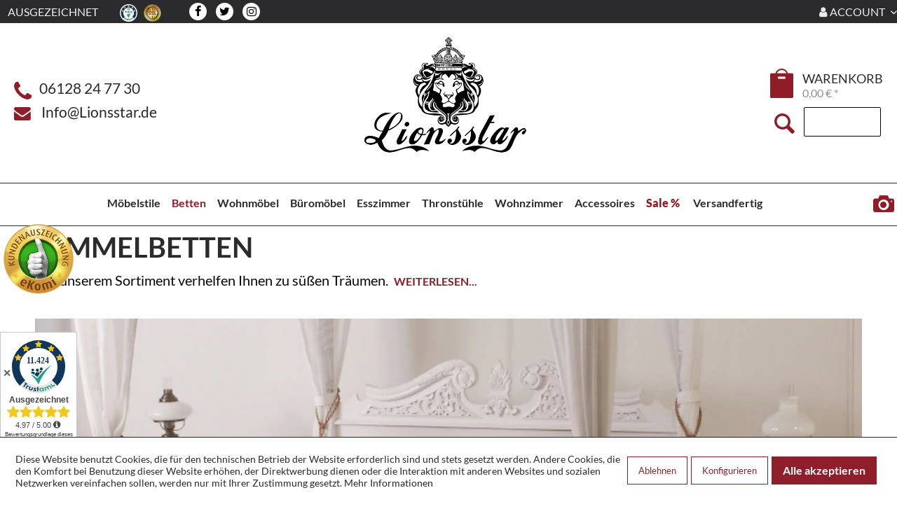

--- FILE ---
content_type: text/html; charset=UTF-8
request_url: https://www.lionsstar.de/betten/himmelbetten
body_size: 29994
content:
<!DOCTYPE html>
<html class="no-js" lang="de" itemscope="itemscope" itemtype="https://schema.org/WebPage">
<head>
<meta charset="utf-8"><script>window.dataLayer = window.dataLayer || [];</script><script>window.dataLayer.push({"ecommerce":{"currencyCode":"EUR","impressions":[{"name":"Himmmelbett","id":"4059068017501-H-101","price":"1248","brand":"Lionsstar","category":"Himmelbetten","list":"Category","position":"1"},{"name":"Himmelbett Gold","id":"4059068000275-H-101","price":"1248.75","brand":"Lionsstar","category":"Himmelbetten","list":"Category","position":"2"},{"name":"Himmelbett Teakholz","id":"4059068018058-H-101","price":"1248.75","brand":"Lionsstar","category":"Himmelbetten","list":"Category","position":"3"},{"name":"Massivholz Himmelbett Mahagoni","id":"4059068018331-H-101","price":"1248.75","brand":"Lionsstar","category":"Himmelbetten","list":"Category","position":"4"},{"name":"Luxus Bett Kolonialstil Mahagoni Fourposter","id":"4059068018614-H-101","price":"1248.75","brand":"Lionsstar","category":"Himmelbetten","list":"Category","position":"5"},{"name":"Barock Himmelbett Wei\u00df Mahagoni","id":"4059068018898-H-101","price":"1248.75","brand":"Lionsstar","category":"Himmelbetten","list":"Category","position":"6"},{"name":"Himmelbett Mahagoniholz Schwarz","id":"4059068019178-H-101","price":"1248.75","brand":"Lionsstar","category":"Himmelbetten","list":"Category","position":"7"},{"name":"Himmelbett Wei\u00df Gold","id":"4059068019451-H-101","price":"1248.75","brand":"Lionsstar","category":"Himmelbetten","list":"Category","position":"8"},{"name":"Himmelbett Romantik","id":"4059068019734-H-101","price":"1623.75","brand":"Lionsstar","category":"Himmelbetten","list":"Category","position":"9"},{"name":"Himmelbett Golden Metal","id":"4059068982359-B-60-M-300","price":"2123.75","brand":"Lionsstar","category":"Himmelbetten","list":"Category","position":"10"},{"name":"Himmelbett Mahagoni Massivholz Twist","id":"4059068020297-H-101","price":"1248.75","brand":"Lionsstar","category":"Himmelbetten","list":"Category","position":"11"},{"name":"Himmelbett Wei\u00df Gl\u00e4nzend","id":"4059068020570-H-101","price":"1623.75","brand":"Lionsstar","category":"Himmelbetten","list":"Category","position":"12"},{"name":"Massivholz Himmelbett-Mahagoni-L\u00f6we","id":"4059068020860-H-101","price":"1748.75","brand":"Lionsstar","category":"Himmelbetten","list":"Category","position":"13"},{"name":"Himmelbett Mahagoni-Alpenveilchen","id":"4059068021140-H-101","price":"1623.75","brand":"Lionsstar","category":"Himmelbetten","list":"Category","position":"14"},{"name":"Himmelbett Massivholz","id":"4059068021706-H-101","price":"1248.75","brand":"Lionsstar","category":"Himmelbetten","list":"Category","position":"15"},{"name":"Luxus Himmelbett","id":"4059068021980-H-101","price":"1248.75","brand":"Lionsstar","category":"Himmelbetten","list":"Category","position":"16"},{"name":"Himmelbett Gothic","id":"4059068065540-H-101-B-10","price":"1873.75","brand":"Lionsstar","category":"Himmelbetten","list":"Category","position":"17"},{"name":"Himmelbett Gothic Bat","id":"4059068981833-H-101-B-10","price":"3000","brand":"Lionsstar","category":"Himmelbetten","list":"Category","position":"18"},{"name":"Gothicstil Himmelbett","id":"4059068039237-H-101-B-10","price":"1873.75","brand":"Lionsstar","category":"Himmelbetten","list":"Category","position":"19"},{"name":"Himmelbett Luise Wei\u00df","id":"4059068039282-H-101-B-10","price":"1873.75","brand":"Lionsstar","category":"Himmelbetten","list":"Category","position":"20"},{"name":"Himmelbett Kolonial","id":"4059068039336-H-101","price":"1623.75","brand":"Lionsstar","category":"Himmelbetten","list":"Category","position":"21"},{"name":"Mahagoni Himmelbett Asia","id":"4059068062792-H-101","price":"1873.75","brand":"Lionsstar","category":"Himmelbetten","list":"Category","position":"22"},{"name":"Himmelbett Samt Gold","id":"4059068064017-H-101-B-10","price":"1873.75","brand":"Lionsstar","category":"Himmelbetten","list":"Category","position":"23"},{"name":"Amelie Himmelbett Beige","id":"4059068039480-H-101-B-10","price":"1873.75","brand":"Lionsstar","category":"Himmelbetten","list":"Category","position":"24"}]},"google_tag_params":{"ecomm_pagetype":"category","ecomm_prodid":["4059068017501-H-101","4059068000275-H-101","4059068018058-H-101","4059068018331-H-101","4059068018614-H-101","4059068018898-H-101","4059068019178-H-101","4059068019451-H-101","4059068019734-H-101","4059068982359-B-60-M-300","4059068020297-H-101","4059068020570-H-101","4059068020860-H-101","4059068021140-H-101","4059068021706-H-101","4059068021980-H-101","4059068065540-H-101-B-10","4059068981833-H-101-B-10","4059068039237-H-101-B-10","4059068039282-H-101-B-10","4059068039336-H-101","4059068062792-H-101","4059068064017-H-101-B-10","4059068039480-H-101-B-10"],"ecomm_category":"Himmelbetten"}});</script><!-- WbmTagManager -->
<script>
var googleTagManagerFunction = function(w,d,s,l,i) {
    w[l]=w[l]||[];
    w[l].push({'gtm.start':new Date().getTime(),event:'gtm.js'});
    var f=d.getElementsByTagName(s)[0],j=d.createElement(s),dl=l!='dataLayer'?'&l='+l:'';
    j.async=true;
    j.src='https://www.googletagmanager.com/gtm.js?id='+i+dl+'';
    f.parentNode.insertBefore(j,f);
};

setTimeout(() => {
    googleTagManagerFunction(window,document,'script','dataLayer','GTM-M8DH3S5');
}, 3000);
</script>
<!-- End WbmTagManager -->
<meta name="author" content="" />
<meta name="robots" content="index,follow" />
<meta name="revisit-after" content="15 days" />
<meta name="keywords" content="" />
<meta name="description" content="Himmelbetten von Lionsstar: Handgemacht Massivholz ✓ große Design-Vielfalt ✓Preiswert ✓ Bestellen Sie hier Ihr persönliches Himmelbett nach Maß." />
<meta property="og:type" content="product.group" />
<meta property="og:site_name" content="Lionsstar GmbH" />
<meta property="og:title" content="Himmelbetten" />
<meta property="og:description" content=" Ein gesunder Schlaf ist die Basis für einen erfolgreichen Tag. Wer einmal in einem unbequemen Bett oder einem ungemütlichen Schlafzimmer übernachtet…" />
<meta name="twitter:card" content="product" />
<meta name="twitter:site" content="Lionsstar GmbH" />
<meta name="twitter:title" content="Himmelbetten" />
<meta name="twitter:description" content=" Ein gesunder Schlaf ist die Basis für einen erfolgreichen Tag. Wer einmal in einem unbequemen Bett oder einem ungemütlichen Schlafzimmer übernachtet…" />
<meta property="og:image" content="https://www.lionsstar.de/media/image/a6/ee/ed/Himmelbettcz7ZWeAMv7T3L_1500x700.png" />
<meta name="twitter:image" content="https://www.lionsstar.de/media/image/a6/ee/ed/Himmelbettcz7ZWeAMv7T3L_1500x700.png" />
<meta itemprop="copyrightHolder" content="Lionsstar GmbH" />
<meta itemprop="copyrightYear" content="2014" />
<meta itemprop="isFamilyFriendly" content="True" />
<meta itemprop="image" content="https://www.lionsstar.de/media/image/3e/3e/af/Logo.png" />
<meta name="viewport" content="width=device-width, initial-scale=1.0, maximum-scale=1.0, user-scalable=0">
<meta name="mobile-web-app-capable" content="yes">
<meta name="apple-mobile-web-app-title" content="Lionsstar GmbH">
<meta name="apple-mobile-web-app-capable" content="yes">
<meta name="apple-mobile-web-app-status-bar-style" content="default">
<link rel="apple-touch-icon-precomposed" href="/themes/Frontend/Responsive/frontend/_public/src/img/apple-touch-icon-precomposed.png">
<link rel="shortcut icon" href="https://www.lionsstar.de/media/unknown/d9/0c/f4/favicon.ico">
<meta name="msapplication-navbutton-color" content="#262729" />
<meta name="application-name" content="Lionsstar GmbH" />
<meta name="msapplication-starturl" content="https://www.lionsstar.de/" />
<meta name="msapplication-window" content="width=1024;height=768" />
<meta name="msapplication-TileImage" content="/themes/Frontend/Responsive/frontend/_public/src/img/win-tile-image.png">
<meta name="msapplication-TileColor" content="#262729">
<meta name="theme-color" content="#262729" />
<link rel="canonical" href="https://www.lionsstar.de/betten/himmelbetten"/>
<link rel="next" href="https://www.lionsstar.de/betten/himmelbetten?p=2">
<title itemprop="name">Himmelbetten der Luxusklasse  | Lionsstar GmbH</title>
<link href="/web/cache/1712263197_edfbae8dac1c090b330ee29bffe02fc8.css" media="all" rel="stylesheet" type="text/css" />
<style>img.lazy,img.lazyloading {background: url("") no-repeat 50% 50%;background-size: 20%;}</style>
</head>
<body class="
is--ctl-listing is--act-index    " ><!-- WbmTagManager (noscript) -->
<noscript><iframe src="https://www.googletagmanager.com/ns.html?id=GTM-M8DH3S5"
            height="0" width="0" style="display:none;visibility:hidden"></iframe></noscript>
<!-- End WbmTagManager (noscript) -->
<div class="page-wrap">
<noscript class="noscript-main">
<div class="alert is--warning">
<div class="alert--icon">
<i class="icon--element icon--warning"></i>
</div>
<div class="alert--content">
Um Lionsstar&#x20;GmbH in vollem Umfang nutzen zu k&ouml;nnen, empfehlen wir Ihnen Javascript in Ihrem Browser zu aktiveren.
</div>
</div>
</noscript>
<header class="header-main">
<div class="top-bar">
<div class="container block-group">
<nav class="top-bar--navigation block" role="menubar" style="font-size: 115%;">
<div class="navigation--entry is--uppercase" id="navigation--entry-ausgezeichnet" style="margin-left:-19px;">
<a class="navigation--entry" href="https://www.ekomi.de/bewertungen-lionsstar-moebeldesign.html" title="Ekomi Ausgezeichnet" rel="nofollow noopener">Ausgezeichnet</a>
<img class="is--icon" style="margin-left: 1rem;" src="https://app.trustami.com/hdSeals/56c6f50d2b5d852b748b4603.png" alt="Trustami">
<img class="is--icon" style="margin-left: 0.4rem;" src="https://www.lionsstar.de/themes/Frontend/Lionsstar/frontend/_public/img/SSL.png" alt="Lionsstar GmbH - "/>
</div>
<div class="ls--socialmedia">
<a class="ls--socialmedia__fb" target="_blank" href="https://de-de.facebook.com/pages/category/Furniture-Store/Lionsstar-M%C3%B6beldesign-GmbH-1518345138189464/" rel="nofollow noopener"><i class="fa fa-facebook" aria-hidden="true"></i></a>
<a class="ls--socialmedia__tw" href="#"><i class="fa fa-twitter" aria-hidden="true"></i></a>
<a class="ls--socialmedia__in" target="_blank" href="https://www.instagram.com/lionsstargmbh/" rel="nofollow noopener"><i class="fa fa-instagram" aria-hidden="true"></i></a>
</div>



    


    

<div class="navigation--entry entry--service has--drop-down is--right is--uppercase" role="menuitem" aria-haspopup="true" data-drop-down-menu="true" style="float: right; ">
<i class="fa fa-user"></i> Account
<ul class="service--list is--rounded" role="menu">
<li class="service--entry" role="menuitem">
<a class="service--link" href="https://www.lionsstar.de/account" title="Mein Konto" >
Mein Konto
</a>
</li>
<li class="service--entry" role="menuitem">
<a class="service--link" href="https://www.lionsstar.de/note" title="Wunschzettel" target="/note">
Wunschzettel
</a>
</li>
</ul>
</div>
</nav>
</div>
</div>
<div class="container header--navigation">
<div class="header--navigation-wrapper">
<div class="is--align-left header-lion-left">
<div class="flex-wrapper">
<div>
<i class="fa fa-phone is--lion-red" style="vertical-align: middle; font-size: 230%;"></i>
<span class="lion-head-text">&nbsp;&nbsp;06128&nbsp;24&nbsp;77&nbsp;30</span>
</div>
<div>
<i class="fa fa-envelope is--lion-red" style="vertical-align: -10%;font-size: 170%"></i>
<span class="lion-head-text">&nbsp;&nbsp;&nbsp;<a href="mailto:Info@Lionsstar.de?Subject=Anfrage%20" target="_top">Info@Lionsstar.de</a></span>
</div>
</div>
</div>
<div class="header-lion-center">
<a href="/">
<img style="width: 260px; display: inline;" src="https://www.lionsstar.de/themes/Frontend/Lionsstar/logo_center.png" alt="Lionsstar GmbH"/>
</a>
<div>
<div class="lion-head-phonenumber">
<a href="tel:+496128247730"><span class="lion-head-text"><b>&nbsp;&nbsp;06128&nbsp;24&nbsp;77&nbsp;30</b></span></a>
</div>
<div class="lion-head-phonenumber">
<a href="mailto:Info@Lionsstar.de?Subject=Anfrage%20" target="_top"><span class="lion-head-text"><b>Info@Lionsstar.de</b></span></a>
</div>
</div>
</div>
<div class="header-lion-right">
<div class="flex-wrapper">
<div class="checkout-info-wrapper">

	
		
			
			
				
					
				
			
		
	




	
		
			
				
				
					
				
			
		
	




	<span class="navigation--entry entry--cart" role="menuitem">
		<a class="btn  cart--link" style="padding: 8px 10px 0px 4px;width: 36px; height: 42px; border: none; background-color: #fff;background-image: url(https://www.lionsstar.de/themes/Frontend/Lionsstar/frontend/_public/img/ta.png); background-repeat: no-repeat; position: relative; top: 16px" href="https://www.lionsstar.de/checkout/cart" title="Warenkorb">
			
				
					
				
					
				
			

            <span style="line-height: 3rem;position: relative; top: -5px; left: 7px; " class="cart--quantity  is--hidden">0</span>

			


		</a>
		<div class="ajax-loader">&nbsp;</div>
	</span>
	<span class="wrap-checkout-content">
    	<span style="font-size: 140%; text-transform: uppercase ">Warenkorb</span>
		<br />
		<span style="font-size: 130%; color: #919191" class="cart--amount">
			0,00&nbsp;&euro; *
		</span>
	</span>




</div>
<div id="search-right">
<i class="icon--search"></i>
<form id="lion-search-form" action="/search" method="get">
<input type="search" id="search--field" name="sSearch" class="1main-search--field" autocomplete="off" autocapitalize="off" placeholder="" maxlength="30" style="">
<button type="submit" style="display: none;"></button><div class="form--ajax-loader">&nbsp;</div>
</form>
</div>
</div>
</div>
<div class="container--ajax-cart" data-collapse-cart="true" data-displayMode="offcanvas"></div>
</div>
</div>
<script type="text/javascript">
window.cookieconsent_options = {
message: 'Diese Website nutzt Cookies, um bestmögliche Funktionalität bieten zu können.',
dismiss: 'Ok, verstanden',
learnMore: 'Mehr Infos',
link: '/datenschutz',
theme: 'dark-bottom'
};
</script>
</header>
<nav class="shop--navigation block-group" style="height: 46px; float: none; margin: 0 auto;">
<ul class="navigation--list block-group" role="menubar">
<li class="navigation--entry entry--menu-left" role="menuitem">
<a class="entry--link entry--trigger btn is--icon-left" href="#offcanvas--left" data-offcanvas="true" data-offCanvasSelector=".sidebar-main">
<i class="icon--menu"></i> Menü
</a>
</li>
<li style="display:none" class="mobile--search-element" role="menuitem">
<div id="search-right">
<i class="icon--search"></i>
<form id="lion-search-form" action="/pnrsearch" method="get">
<input type="search" id="search--field" name="sSearch" class="1main-search--field" autocomplete="off" autocapitalize="off" placeholder="" maxlength="30" style="">
<button type="submit" style="display: none;"></button><div class="form--ajax-loader">&nbsp;</div>
</form>
</div>
</li>
<li style="margin-top: 7px">
<a class="cart--link" style="font-size:17px; height:2.5rem; font-weight:normal;" href="http://www.lionsstar.de/checkout/cart">
Warenkorb   <i class="icon--basket" style="padding-left: 10px; font-size: 1.25rem; margin-right: 10px; "></i>
</a>
</li>
<li class="navigation--entry entry--search" role="menuitem" data-search="true" aria-haspopup="true">
<a class="btn entry--link entry--trigger" href="#show-hide--search" title="Suche anzeigen / schließen">
<i class="icon--search"></i>
<span class="search--display">Suche</span>
</a>
</li>
</ul>
</nav>
<nav class="navigation-main">
<div class="container" data-menu-scroller="true" data-listSelector=".navigation--list.container" data-viewPortSelector=".navigation--list-wrapper">
<div class="navigation--list-wrapper">
<ul class="navigation--list container" role="menubar" itemscope="itemscope" itemtype="https://schema.org/SiteNavigationElement">
<li class="navigation--entry" role="menuitem"><a class="navigation--link" href="https://www.lionsstar.de/moebelstile" title="Möbelstile" aria-label="Möbelstile" itemprop="url"><span itemprop="name">Möbelstile</span></a></li><li class="navigation--entry is--active" role="menuitem"><a class="navigation--link is--active" href="https://www.lionsstar.de/betten" title="Betten" aria-label="Betten" itemprop="url"><span itemprop="name">Betten</span></a></li><li class="navigation--entry" role="menuitem"><a class="navigation--link" href="https://www.lionsstar.de/wohnmoebel" title="Wohnmöbel" aria-label="Wohnmöbel" itemprop="url"><span itemprop="name">Wohnmöbel</span></a></li><li class="navigation--entry" role="menuitem"><a class="navigation--link" href="https://www.lionsstar.de/bueromoebel" title="Büromöbel" aria-label="Büromöbel" itemprop="url"><span itemprop="name">Büromöbel</span></a></li><li class="navigation--entry" role="menuitem"><a class="navigation--link" href="https://www.lionsstar.de/esszimmer" title="Esszimmer" aria-label="Esszimmer" itemprop="url"><span itemprop="name">Esszimmer</span></a></li><li class="navigation--entry" role="menuitem"><a class="navigation--link" href="https://www.lionsstar.de/thronstuehle" title="Thronstühle" aria-label="Thronstühle" itemprop="url"><span itemprop="name">Thronstühle</span></a></li><li class="navigation--entry" role="menuitem"><a class="navigation--link" href="https://www.lionsstar.de/wohnzimmer" title="Wohnzimmer" aria-label="Wohnzimmer" itemprop="url"><span itemprop="name">Wohnzimmer</span></a></li><li class="navigation--entry" role="menuitem"><a class="navigation--link" href="https://www.lionsstar.de/accessoires" title="Accessoires" aria-label="Accessoires" itemprop="url"><span itemprop="name">Accessoires</span></a></li><li class="navigation--entry" role="menuitem"><a class="navigation--link" href="https://www.lionsstar.de/sale" title="Sale %" aria-label="Sale %" itemprop="url"><span itemprop="name">Sale %</span></a></li>
<li class="custom-navigation-link">
<a class="navigation--link" href="https://www.lionsstar.de/versandfertig" title="Versandfertig" aria-label="Versandfertig" itemprop="url">
<span itemprop="name">Versandfertig</span>
</a>
</li>
</ul>
<a href="/anfrage-formular" title="Anfrage Formular">Anfrage Formular</a>
</div>
<div class="advanced-menu" data-advanced-menu="true" data-hoverDelay="">
<div class="menu--container">
<div class="button-container">
<div class="button-wrapper">
<a href="https://www.lionsstar.de/moebelstile" class="button--category" title="Zur Kategorie Möbelstile">
<i class="icon--arrow-right"></i>
Zur Kategorie Möbelstile
</a>
<span class="button--close">
<i class="icon--cross"></i>
</span>
</div>
</div>
<div class="content--wrapper has--content has--teaser" style="height:300px">
<ul class="menu--list menu--level-0 columns--3" style="width: 50%;">
<li class="menu--list-item item--level-0" style="width: 100%">
<a href="https://www.lionsstar.de/moebelstile/gothic-moebel" class="menu--list-item-link" title="Gothic Möbel">Gothic Möbel</a>
</li>
<li class="menu--list-item item--level-0" style="width: 100%">
<a href="https://www.lionsstar.de/moebelstile/antik-moebel" class="menu--list-item-link" title="Antik Möbel">Antik Möbel</a>
</li>
<li class="menu--list-item item--level-0" style="width: 100%">
<a href="https://www.lionsstar.de/moebelstile/barock-moebel" class="menu--list-item-link" title="Barock Möbel">Barock Möbel</a>
</li>
<li class="menu--list-item item--level-0" style="width: 100%">
<a href="https://www.lionsstar.de/moebelstile/landhausstil" class="menu--list-item-link" title="Landhausstil">Landhausstil</a>
</li>
<li class="menu--list-item item--level-0" style="width: 100%">
<a href="https://www.lionsstar.de/moebelstile/kolonialstil" class="menu--list-item-link" title="Kolonialstil">Kolonialstil</a>
</li>
<li class="menu--list-item item--level-0" style="width: 100%">
<a href="https://www.lionsstar.de/moebelstile/designermoebel" class="menu--list-item-link" title="Designermöbel">Designermöbel</a>
</li>
</ul>
<div class="menu--delimiter" style="right: 50%;"></div>
<div class="menu--teaser" style="width: 50%;">
<a href="https://www.lionsstar.de/moebelstile" title="Zur Kategorie Möbelstile" class="teaser--image" style="background-image: url(https://www.lionsstar.de/media/image/d8/4e/fb/moebelstile.png);"></a>
<div class="teaser--headline">Sie finden unterschiedlichste Möbelstile bei uns.</div>
<div class="teaser--text">
Möbelstile   durchliefen in den letzten Jahrzenten und Jahrhunderten verschiedene Entwicklungen mit den jeweiligen Einflüssen ihrer Zeit. Kulturelle, soziale und technologische Werte spiegelten den Einfluss der Elemente im jeweiligen...
<a class="teaser--text-link" href="https://www.lionsstar.de/moebelstile" title="mehr erfahren">
mehr erfahren
</a>
</div>
</div>
</div>
</div>
<div class="menu--container">
<div class="button-container">
<div class="button-wrapper">
<a href="https://www.lionsstar.de/betten" class="button--category" title="Zur Kategorie Betten">
<i class="icon--arrow-right"></i>
Zur Kategorie Betten
</a>
<span class="button--close">
<i class="icon--cross"></i>
</span>
</div>
</div>
<div class="content--wrapper has--content has--teaser" style="height:300px">
<ul class="menu--list menu--level-0 columns--3" style="width: 50%;">
<li class="menu--list-item item--level-0" style="width: 100%">
<a href="https://www.lionsstar.de/betten/rokoko-betten" class="menu--list-item-link" title="Rokoko Betten">Rokoko Betten</a>
</li>
<li class="menu--list-item item--level-0" style="width: 100%">
<a href="https://www.lionsstar.de/betten/himmelbetten" class="menu--list-item-link" title="Himmelbetten">Himmelbetten</a>
</li>
<li class="menu--list-item item--level-0" style="width: 100%">
<a href="https://www.lionsstar.de/betten/empire-betten" class="menu--list-item-link" title="Empire Betten">Empire Betten</a>
</li>
<li class="menu--list-item item--level-0" style="width: 100%">
<a href="https://www.lionsstar.de/betten/barock-betten" class="menu--list-item-link" title="Barock Betten">Barock Betten</a>
</li>
<li class="menu--list-item item--level-0" style="width: 100%">
<a href="https://www.lionsstar.de/betten/louis-betten" class="menu--list-item-link" title="Louis Betten">Louis Betten</a>
</li>
<li class="menu--list-item item--level-0" style="width: 100%">
<a href="https://www.lionsstar.de/betten/teak-betten" class="menu--list-item-link" title="Teak Betten">Teak Betten</a>
</li>
<li class="menu--list-item item--level-0" style="width: 100%">
<a href="https://www.lionsstar.de/betten/luxusbetten" class="menu--list-item-link" title="Luxusbetten">Luxusbetten</a>
</li>
<li class="menu--list-item item--level-0" style="width: 100%">
<a href="https://www.lionsstar.de/betten/matratzen" class="menu--list-item-link" title="Matratzen">Matratzen</a>
</li>
<li class="menu--list-item item--level-0" style="width: 100%">
<a href="https://www.lionsstar.de/betten/nachttische" class="menu--list-item-link" title="Nachttische">Nachttische</a>
</li>
</ul>
<div class="menu--delimiter" style="right: 50%;"></div>
<div class="menu--teaser" style="width: 50%;">
<a href="https://www.lionsstar.de/betten" title="Zur Kategorie Betten" class="teaser--image" style="background-image: url(https://www.lionsstar.de/media/image/66/d5/99/Luxusbetten-minw3zAEnu0zFAIS_1500x7005QU1LMrhehmhD.jpg);"></a>
<div class="teaser--headline">für einen komfortablen Rückzugsort in Perfektion.</div>
<div class="teaser--text">
Ein jener Rückzugsort im Zuhause ist meistens das Schlafzimmer. Dort kommen wir nach einem langen Tag zur Ruhe und fallen in unseren Betten in den Schlaf. Im Schlafzimmer bildet immer das Bett das Zentrum des Raumes, da es das größte Möbelstück...
<a class="teaser--text-link" href="https://www.lionsstar.de/betten" title="mehr erfahren">
mehr erfahren
</a>
</div>
</div>
</div>
</div>
<div class="menu--container">
<div class="button-container">
<div class="button-wrapper">
<a href="https://www.lionsstar.de/wohnmoebel" class="button--category" title="Zur Kategorie Wohnmöbel">
<i class="icon--arrow-right"></i>
Zur Kategorie Wohnmöbel
</a>
<span class="button--close">
<i class="icon--cross"></i>
</span>
</div>
</div>
<div class="content--wrapper has--content has--teaser" style="height:300px">
<ul class="menu--list menu--level-0 columns--3" style="width: 50%;">
<li class="menu--list-item item--level-0" style="width: 100%">
<a href="https://www.lionsstar.de/wohnmoebel/anrichten" class="menu--list-item-link" title="Anrichten">Anrichten</a>
</li>
<li class="menu--list-item item--level-0" style="width: 100%">
<a href="https://www.lionsstar.de/wohnmoebel/baenke" class="menu--list-item-link" title="Bänke">Bänke</a>
</li>
<li class="menu--list-item item--level-0" style="width: 100%">
<a href="https://www.lionsstar.de/wohnmoebel/recamieren" class="menu--list-item-link" title="Recamieren">Recamieren</a>
</li>
<li class="menu--list-item item--level-0" style="width: 100%">
<a href="https://www.lionsstar.de/wohnmoebel/couchtische" class="menu--list-item-link" title="Couchtische">Couchtische</a>
</li>
<li class="menu--list-item item--level-0" style="width: 100%">
<a href="https://www.lionsstar.de/wohnmoebel/fernsehtische" class="menu--list-item-link" title="Fernsehtische">Fernsehtische</a>
</li>
<li class="menu--list-item item--level-0" style="width: 100%">
<a href="https://www.lionsstar.de/wohnmoebel/kommoden" class="menu--list-item-link" title="Kommoden">Kommoden</a>
</li>
<li class="menu--list-item item--level-0" style="width: 100%">
<a href="https://www.lionsstar.de/wohnmoebel/schraenke" class="menu--list-item-link" title="Schränke">Schränke</a>
</li>
<li class="menu--list-item item--level-0" style="width: 100%">
<a href="https://www.lionsstar.de/wohnmoebel/spiegelkommoden" class="menu--list-item-link" title="Spiegelkommoden">Spiegelkommoden</a>
</li>
</ul>
<div class="menu--delimiter" style="right: 50%;"></div>
<div class="menu--teaser" style="width: 50%;">
<a href="https://www.lionsstar.de/wohnmoebel" title="Zur Kategorie Wohnmöbel" class="teaser--image" style="background-image: url(https://www.lionsstar.de/media/image/a5/0d/3c/kommodenvitrweissgold_1500x700ILuXl1stEQ2Mc.jpg);"></a>
<div class="teaser--headline">Handgefertigt aus ausgewählten Hölzern – Entdecken Sie Ihr nächstes Wohn-Highlight!</div>
<div class="teaser--text">
Sie suchen ein besonders Möbelstück, das sich nicht nur durch hohe Qualität, sondern auch durch ein exklusives Design auszeichnet? Dann werden Sie bei Lionsstar fündig. In unserem Sortiment erwarten Sie handgefertigte Möbelstücke aus Massivholz,...
<a class="teaser--text-link" href="https://www.lionsstar.de/wohnmoebel" title="mehr erfahren">
mehr erfahren
</a>
</div>
</div>
</div>
</div>
<div class="menu--container">
<div class="button-container">
<div class="button-wrapper">
<a href="https://www.lionsstar.de/bueromoebel" class="button--category" title="Zur Kategorie Büromöbel">
<i class="icon--arrow-right"></i>
Zur Kategorie Büromöbel
</a>
<span class="button--close">
<i class="icon--cross"></i>
</span>
</div>
</div>
<div class="content--wrapper has--content has--teaser" style="height:300px">
<ul class="menu--list menu--level-0 columns--3" style="width: 50%;">
<li class="menu--list-item item--level-0" style="width: 100%">
<a href="https://www.lionsstar.de/bueromoebel/aktenkommoden" class="menu--list-item-link" title="Aktenkommoden">Aktenkommoden</a>
</li>
<li class="menu--list-item item--level-0" style="width: 100%">
<a href="https://www.lionsstar.de/bueromoebel/buecherregal" class="menu--list-item-link" title="Bücherregal">Bücherregal</a>
</li>
<li class="menu--list-item item--level-0" style="width: 100%">
<a href="https://www.lionsstar.de/bueromoebel/bueroschraenke" class="menu--list-item-link" title="Büroschränke">Büroschränke</a>
</li>
<li class="menu--list-item item--level-0" style="width: 100%">
<a href="https://www.lionsstar.de/bueromoebel/schreibtische" class="menu--list-item-link" title="Schreibtische">Schreibtische</a>
</li>
<li class="menu--list-item item--level-0" style="width: 100%">
<a href="https://www.lionsstar.de/bueromoebel/schreibtischstuehle" class="menu--list-item-link" title="Schreibtischstühle">Schreibtischstühle</a>
</li>
<li class="menu--list-item item--level-0" style="width: 100%">
<a href="https://www.lionsstar.de/bueromoebel/sekretaer" class="menu--list-item-link" title="Sekretär">Sekretär</a>
</li>
</ul>
<div class="menu--delimiter" style="right: 50%;"></div>
<div class="menu--teaser" style="width: 50%;">
<a href="https://www.lionsstar.de/bueromoebel" title="Zur Kategorie Büromöbel" class="teaser--image" style="background-image: url(https://www.lionsstar.de/media/image/4a/06/bd/Presidenten-Schreibtisch-1.jpg);"></a>
<div class="teaser--headline">von Lionsstar schaffen einen stilvollen Arbeitsplatz.</div>
<div class="teaser--text">
Repräsentativer Empfangsort und ruhiger Arbeitsplatz: Ein Büro erfüllt mehrere Aufgaben und so müssen auch die  Büromöbel  selbst den Spagat zwischen Funktionalität und Stil meistern.
Machen Sie aus Ihrem Büro etwas Besonderes und setzen Sie...
<a class="teaser--text-link" href="https://www.lionsstar.de/bueromoebel" title="mehr erfahren">
mehr erfahren
</a>
</div>
</div>
</div>
</div>
<div class="menu--container">
<div class="button-container">
<div class="button-wrapper">
<a href="https://www.lionsstar.de/esszimmer" class="button--category" title="Zur Kategorie Esszimmer">
<i class="icon--arrow-right"></i>
Zur Kategorie Esszimmer
</a>
<span class="button--close">
<i class="icon--cross"></i>
</span>
</div>
</div>
<div class="content--wrapper has--content has--teaser" style="height:300px">
<ul class="menu--list menu--level-0 columns--3" style="width: 50%;">
<li class="menu--list-item item--level-0" style="width: 100%">
<a href="https://www.lionsstar.de/esszimmer/designer-stuehle" class="menu--list-item-link" title="Designer Stühle">Designer Stühle</a>
</li>
<li class="menu--list-item item--level-0" style="width: 100%">
<a href="https://www.lionsstar.de/esszimmer/designer-esstische" class="menu--list-item-link" title="Designer Esstische">Designer Esstische</a>
</li>
<li class="menu--list-item item--level-0" style="width: 100%">
<a href="https://www.lionsstar.de/esszimmer/esstische" class="menu--list-item-link" title="Esstische">Esstische</a>
</li>
<li class="menu--list-item item--level-0" style="width: 100%">
<a href="https://www.lionsstar.de/esszimmer/esstischset" class="menu--list-item-link" title="Esstischset">Esstischset</a>
</li>
<li class="menu--list-item item--level-0" style="width: 100%">
<a href="https://www.lionsstar.de/esszimmer/stuehle-mit-lehne" class="menu--list-item-link" title="Stühle mit Lehne">Stühle mit Lehne</a>
</li>
<li class="menu--list-item item--level-0" style="width: 100%">
<a href="https://www.lionsstar.de/esszimmer/vitrinen" class="menu--list-item-link" title="Vitrinen">Vitrinen</a>
</li>
<li class="menu--list-item item--level-0" style="width: 100%">
<a href="https://www.lionsstar.de/esszimmer/designer-esstisch-set" class="menu--list-item-link" title="Designer Esstisch Set">Designer Esstisch Set</a>
</li>
<li class="menu--list-item item--level-0" style="width: 100%">
<a href="https://www.lionsstar.de/esszimmer/stuehle-ohne-lehne" class="menu--list-item-link" title="Stühle ohne Lehne">Stühle ohne Lehne</a>
</li>
</ul>
<div class="menu--delimiter" style="right: 50%;"></div>
<div class="menu--teaser" style="width: 50%;">
<a href="https://www.lionsstar.de/esszimmer" title="Zur Kategorie Esszimmer" class="teaser--image" style="background-image: url(https://www.lionsstar.de/media/image/2c/77/bd/106_0-min_1500x700.jpg);"></a>
<div class="teaser--headline">Mit Lionsstar wird Ihr Esszimmer zum Luxus Design-Highlight!</div>
<div class="teaser--text">
Hochwertiges Design und handgemachte Qualität: Mit einem  Esszimmer  aus unserem Sortiment entsteht ein Raum, der Ihre Gäste auf den ersten Blick überzeugt. Repräsentativ und dabei stets komfortabel sind unsere Tische, Stühle und Vitrinen eine...
<a class="teaser--text-link" href="https://www.lionsstar.de/esszimmer" title="mehr erfahren">
mehr erfahren
</a>
</div>
</div>
</div>
</div>
<div class="menu--container">
<div class="button-container">
<div class="button-wrapper">
<a href="https://www.lionsstar.de/thronstuehle" class="button--category" title="Zur Kategorie Thronstühle">
<i class="icon--arrow-right"></i>
Zur Kategorie Thronstühle
</a>
<span class="button--close">
<i class="icon--cross"></i>
</span>
</div>
</div>
<div class="content--wrapper has--content has--teaser" style="height:300px">
<ul class="menu--list menu--level-0 columns--3" style="width: 50%;">
<li class="menu--list-item item--level-0" style="width: 100%">
<a href="https://www.lionsstar.de/thronstuehle/king-chair" class="menu--list-item-link" title="King Chair">King Chair</a>
</li>
<li class="menu--list-item item--level-0" style="width: 100%">
<a href="https://www.lionsstar.de/thronstuehle/thronstuhl" class="menu--list-item-link" title="Thronstuhl">Thronstuhl</a>
</li>
<li class="menu--list-item item--level-0" style="width: 100%">
<a href="https://www.lionsstar.de/thronstuehle/thronstuhl-loewe" class="menu--list-item-link" title="Thronstuhl Löwe">Thronstuhl Löwe</a>
</li>
<li class="menu--list-item item--level-0" style="width: 100%">
<a href="https://www.lionsstar.de/thronstuehle/thronstuhl-sphinx" class="menu--list-item-link" title="Thronstuhl Sphinx">Thronstuhl Sphinx</a>
</li>
<li class="menu--list-item item--level-0" style="width: 100%">
<a href="https://www.lionsstar.de/thronstuehle/thronstuhl-totenkopf" class="menu--list-item-link" title="Thronstuhl Totenkopf">Thronstuhl Totenkopf</a>
</li>
</ul>
<div class="menu--delimiter" style="right: 50%;"></div>
<div class="menu--teaser" style="width: 50%;">
<a href="https://www.lionsstar.de/thronstuehle" title="Zur Kategorie Thronstühle" class="teaser--image" style="background-image: url(https://www.lionsstar.de/media/image/08/47/5f/Thron-Massivholz-Skull-Silber-5-min07eamABb2Wy5L.jpg);"></a>
<div class="teaser--headline">für ein royales Erlebnis der Extraklasse in Ihrer Inneneinrichtung. Nur bei Lionsstar!</div>
<div class="teaser--text">
Thronstühle   sind spezielle Stühle, die traditionell von Herrschern, Monarchen oder hochrangigen Würdenträgern als Sitzgelegenheit während Zeremonien, Empfängen oder anderen bedeutsamen Anlässen verwendet wurden. Ein   Thronstuhl   ist somit...
<a class="teaser--text-link" href="https://www.lionsstar.de/thronstuehle" title="mehr erfahren">
mehr erfahren
</a>
</div>
</div>
</div>
</div>
<div class="menu--container">
<div class="button-container">
<div class="button-wrapper">
<a href="https://www.lionsstar.de/wohnzimmer" class="button--category" title="Zur Kategorie Wohnzimmer">
<i class="icon--arrow-right"></i>
Zur Kategorie Wohnzimmer
</a>
<span class="button--close">
<i class="icon--cross"></i>
</span>
</div>
</div>
<div class="content--wrapper has--content has--teaser" style="height:300px">
<ul class="menu--list menu--level-0 columns--3" style="width: 50%;">
<li class="menu--list-item item--level-0" style="width: 100%">
<a href="https://www.lionsstar.de/wohnzimmer/wohnlandschaft" class="menu--list-item-link" title="Wohnlandschaft">Wohnlandschaft</a>
</li>
<li class="menu--list-item item--level-0" style="width: 100%">
<a href="https://www.lionsstar.de/wohnzimmer/barock-sofa-set" class="menu--list-item-link" title="Barock Sofa Set">Barock Sofa Set</a>
</li>
<li class="menu--list-item item--level-0" style="width: 100%">
<a href="https://www.lionsstar.de/wohnzimmer/barock-sofas" class="menu--list-item-link" title="Barock Sofas">Barock Sofas</a>
</li>
<li class="menu--list-item item--level-0" style="width: 100%">
<a href="https://www.lionsstar.de/wohnzimmer/beistelltisch" class="menu--list-item-link" title="Beistelltisch">Beistelltisch</a>
</li>
<li class="menu--list-item item--level-0" style="width: 100%">
<a href="https://www.lionsstar.de/wohnzimmer/designer-luxus-sofas" class="menu--list-item-link" title="Designer Luxus Sofas">Designer Luxus Sofas</a>
</li>
<li class="menu--list-item item--level-0" style="width: 100%">
<a href="https://www.lionsstar.de/wohnzimmer/luxus-sofas-rund" class="menu--list-item-link" title="Luxus Sofas Rund">Luxus Sofas Rund</a>
</li>
<li class="menu--list-item item--level-0" style="width: 100%">
<a href="https://www.lionsstar.de/wohnzimmer/ohrensessel-leder" class="menu--list-item-link" title="Ohrensessel Leder">Ohrensessel Leder</a>
</li>
<li class="menu--list-item item--level-0" style="width: 100%">
<a href="https://www.lionsstar.de/wohnzimmer/sessel" class="menu--list-item-link" title="Sessel">Sessel</a>
</li>
</ul>
<div class="menu--delimiter" style="right: 50%;"></div>
<div class="menu--teaser" style="width: 50%;">
<a href="https://www.lionsstar.de/wohnzimmer" title="Zur Kategorie Wohnzimmer" class="teaser--image" style="background-image: url(https://www.lionsstar.de/media/image/1b/f1/f7/M-belstile.png);"></a>
<div class="teaser--headline">Das Zentrum jedes Zuhauses stilvoll einrichten: finden Sie handgefertigte Luxus Möbel exklusiv bei Lionsstar!</div>
<div class="teaser--text">
In den meisten Haushalten ist das Wohnzimmer ein Ort des Mittelpunktes für das gesamte Familienleben. Die entsprechende Einrichtung spielt in diesem Fall eine sehr große Rolle. Wir von Lionsstar bieten Ihnen eine besonders große Auswahl an...
<a class="teaser--text-link" href="https://www.lionsstar.de/wohnzimmer" title="mehr erfahren">
mehr erfahren
</a>
</div>
</div>
</div>
</div>
<div class="menu--container">
<div class="button-container">
<div class="button-wrapper">
<a href="https://www.lionsstar.de/accessoires" class="button--category" title="Zur Kategorie Accessoires">
<i class="icon--arrow-right"></i>
Zur Kategorie Accessoires
</a>
<span class="button--close">
<i class="icon--cross"></i>
</span>
</div>
</div>
<div class="content--wrapper has--content has--teaser" style="height:300px">
<ul class="menu--list menu--level-0 columns--3" style="width: 50%;">
<li class="menu--list-item item--level-0" style="width: 100%">
<a href="https://www.lionsstar.de/accessoires/bilderrahmen" class="menu--list-item-link" title="Bilderrahmen">Bilderrahmen</a>
</li>
<li class="menu--list-item item--level-0" style="width: 100%">
<a href="https://www.lionsstar.de/accessoires/kamine" class="menu--list-item-link" title="Kamine">Kamine</a>
</li>
<li class="menu--list-item item--level-0" style="width: 100%">
<a href="https://www.lionsstar.de/accessoires/spiegelfliesen" class="menu--list-item-link" title="Spiegelfliesen">Spiegelfliesen</a>
</li>
<li class="menu--list-item item--level-0" style="width: 100%">
<a href="https://www.lionsstar.de/accessoires/lampen" class="menu--list-item-link" title="Lampen">Lampen</a>
</li>
<li class="menu--list-item item--level-0" style="width: 100%">
<a href="https://www.lionsstar.de/accessoires/baldachin" class="menu--list-item-link" title="Baldachin">Baldachin</a>
</li>
<li class="menu--list-item item--level-0" style="width: 100%">
<a href="https://www.lionsstar.de/accessoires/spiegel" class="menu--list-item-link" title="Spiegel">Spiegel</a>
</li>
<li class="menu--list-item item--level-0" style="width: 100%">
<a href="https://www.lionsstar.de/accessoires/saeulen" class="menu--list-item-link" title="Säulen">Säulen</a>
</li>
<li class="menu--list-item item--level-0" style="width: 100%">
<a href="https://www.lionsstar.de/accessoires/uhren" class="menu--list-item-link" title="Uhren">Uhren</a>
</li>
</ul>
<div class="menu--delimiter" style="right: 50%;"></div>
<div class="menu--teaser" style="width: 50%;">
<a href="https://www.lionsstar.de/accessoires" title="Zur Kategorie Accessoires" class="teaser--image" style="background-image: url(https://www.lionsstar.de/media/image/61/21/85/r4.jpg);"></a>
<div class="teaser--headline">machen das Interieur perfekt. Finden Sie viele auserlesene, edle Accessoires bei Lionsstar.</div>
<div class="teaser--text">
Accessoires   spielen in der Gestaltung der Wohnräume eine große Rolle, da sie den Räumlichkeiten Charakter und Wohnlichkeit verleihen. Auch die individuelle Persönlichkeit der Bewohner lässt sich mit Hilfe von   Accessoires   zum Ausdruck...
<a class="teaser--text-link" href="https://www.lionsstar.de/accessoires" title="mehr erfahren">
mehr erfahren
</a>
</div>
</div>
</div>
</div>
<div class="menu--container">
<div class="button-container">
<div class="button-wrapper">
<a href="https://www.lionsstar.de/sale" class="button--category" title="Zur Kategorie Sale %">
<i class="icon--arrow-right"></i>
Zur Kategorie Sale %
</a>
<span class="button--close">
<i class="icon--cross"></i>
</span>
</div>
</div>
<div class="content--wrapper has--content has--teaser" style="height:300px">
<ul class="menu--list menu--level-0 columns--3" style="width: 50%;">
<li class="menu--list-item item--level-0" style="width: 100%">
<a href="https://www.lionsstar.de/sale/kombirabatt" class="menu--list-item-link" title="Kombirabatt">Kombirabatt</a>
</li>
<li class="menu--list-item item--level-0" style="width: 100%">
<a href="https://www.lionsstar.de/sale/angebote" class="menu--list-item-link" title="Angebote">Angebote</a>
</li>
</ul>
<div class="menu--delimiter" style="right: 50%;"></div>
<div class="menu--teaser" style="width: 50%;">
<a href="https://www.lionsstar.de/sale" title="Zur Kategorie Sale %" class="teaser--image" style="background-image: url(https://www.lionsstar.de/media/image/4d/6e/86/KW03-L-Einstieg-Sale-01.jpg);"></a>
<div class="teaser--headline">Angebote hier bei Lionsstar, Sie finden bei uns Produkte im Angebot:</div>
</div>
</div>
</div>
</div>
</div>
</nav>
<script type="text/javascript">
(function(){
eKomiIntegrationConfig = new Array(
{certId:'88E5F9F3F6372B9'}
);
if(typeof eKomiIntegrationConfig != "undefined"){for(var eKomiIntegrationLoop=0;eKomiIntegrationLoop<eKomiIntegrationConfig.length;eKomiIntegrationLoop++){
var eKomiIntegrationContainer = document.createElement('script');
eKomiIntegrationContainer.type = 'text/javascript'; eKomiIntegrationContainer.defer = true;
eKomiIntegrationContainer.src = (document.location.protocol=='https:'?'https:':'http:') +"//connect.ekomi.de/integration_1480085862/" + eKomiIntegrationConfig[eKomiIntegrationLoop].certId + ".js";
document.getElementsByTagName("head")[0].appendChild(eKomiIntegrationContainer);
}}else{if('console' in window){ console.error('connectEkomiIntegration - Cannot read eKomiIntegrationConfig'); }}
})();
</script>
<section class=" content-main container block-group">
<nav class="content--breadcrumb block">
<ul class="breadcrumb--list" role="menu" itemscope itemtype="https://schema.org/BreadcrumbList">
<li role="menuitem" class="breadcrumb--entry" itemprop="itemListElement" itemscope itemtype="https://schema.org/ListItem">
<a class="breadcrumb--link" href="https://www.lionsstar.de/betten" title="Betten" itemprop="item">
<link itemprop="url" href="https://www.lionsstar.de/betten" />
<span class="breadcrumb--title" itemprop="name">Betten</span>
</a>
<meta itemprop="position" content="0" />
</li>
<li role="none" class="breadcrumb--separator">
<i class="icon--arrow-right"></i>
</li>
<li role="menuitem" class="breadcrumb--entry is--active" itemprop="itemListElement" itemscope itemtype="https://schema.org/ListItem">
<a class="breadcrumb--link" href="https://www.lionsstar.de/betten/himmelbetten" title="Himmelbetten" itemprop="item">
<link itemprop="url" href="https://www.lionsstar.de/betten/himmelbetten" />
<span class="breadcrumb--title" itemprop="name">Himmelbetten</span>
</a>
<meta itemprop="position" content="1" />
</li>
</ul>
</nav>
<div class="content-main--inner">
<div id='cookie-consent' class='off-canvas is--left block-transition' data-cookie-consent-manager='true'>
<div class='cookie-consent--header cookie-consent--close'>
Cookie-Einstellungen
<i class="icon--arrow-right"></i>
</div>
<div class='cookie-consent--description'>
Diese Website benutzt Cookies, die für den technischen Betrieb der Website erforderlich sind und stets gesetzt werden. Andere Cookies, die den Komfort bei Benutzung dieser Website erhöhen, der Direktwerbung dienen oder die Interaktion mit anderen Websites und sozialen Netzwerken vereinfachen sollen, werden nur mit Ihrer Zustimmung gesetzt.
</div>
<div class='cookie-consent--configuration'>
<div class='cookie-consent--configuration-header'>
<div class='cookie-consent--configuration-header-text'>Konfiguration</div>
</div>
<div class='cookie-consent--configuration-main'>
<div class='cookie-consent--group'>
<input type="hidden" class="cookie-consent--group-name" value="technical" />
<label class="cookie-consent--group-state cookie-consent--state-input cookie-consent--required">
<input type="checkbox" name="technical-state" class="cookie-consent--group-state-input" disabled="disabled" checked="checked"/>
<span class="cookie-consent--state-input-element"></span>
</label>
<div class='cookie-consent--group-title' data-collapse-panel='true' data-contentSiblingSelector=".cookie-consent--group-container">
<div class="cookie-consent--group-title-label cookie-consent--state-label">
Technisch erforderlich
</div>
<span class="cookie-consent--group-arrow is-icon--right">
<i class="icon--arrow-right"></i>
</span>
</div>
<div class='cookie-consent--group-container'>
<div class='cookie-consent--group-description'>
Diese Cookies sind für die Grundfunktionen des Shops notwendig.
</div>
<div class='cookie-consent--cookies-container'>
<div class='cookie-consent--cookie'>
<input type="hidden" class="cookie-consent--cookie-name" value="cookieDeclined" />
<label class="cookie-consent--cookie-state cookie-consent--state-input cookie-consent--required">
<input type="checkbox" name="cookieDeclined-state" class="cookie-consent--cookie-state-input" disabled="disabled" checked="checked" />
<span class="cookie-consent--state-input-element"></span>
</label>
<div class='cookie--label cookie-consent--state-label'>
"Alle Cookies ablehnen" Cookie
</div>
</div>
<div class='cookie-consent--cookie'>
<input type="hidden" class="cookie-consent--cookie-name" value="allowCookie" />
<label class="cookie-consent--cookie-state cookie-consent--state-input cookie-consent--required">
<input type="checkbox" name="allowCookie-state" class="cookie-consent--cookie-state-input" disabled="disabled" checked="checked" />
<span class="cookie-consent--state-input-element"></span>
</label>
<div class='cookie--label cookie-consent--state-label'>
"Alle Cookies annehmen" Cookie
</div>
</div>
<div class='cookie-consent--cookie'>
<input type="hidden" class="cookie-consent--cookie-name" value="shop" />
<label class="cookie-consent--cookie-state cookie-consent--state-input cookie-consent--required">
<input type="checkbox" name="shop-state" class="cookie-consent--cookie-state-input" disabled="disabled" checked="checked" />
<span class="cookie-consent--state-input-element"></span>
</label>
<div class='cookie--label cookie-consent--state-label'>
Ausgewählter Shop
</div>
</div>
<div class='cookie-consent--cookie'>
<input type="hidden" class="cookie-consent--cookie-name" value="csrf_token" />
<label class="cookie-consent--cookie-state cookie-consent--state-input cookie-consent--required">
<input type="checkbox" name="csrf_token-state" class="cookie-consent--cookie-state-input" disabled="disabled" checked="checked" />
<span class="cookie-consent--state-input-element"></span>
</label>
<div class='cookie--label cookie-consent--state-label'>
CSRF-Token
</div>
</div>
<div class='cookie-consent--cookie'>
<input type="hidden" class="cookie-consent--cookie-name" value="cookiePreferences" />
<label class="cookie-consent--cookie-state cookie-consent--state-input cookie-consent--required">
<input type="checkbox" name="cookiePreferences-state" class="cookie-consent--cookie-state-input" disabled="disabled" checked="checked" />
<span class="cookie-consent--state-input-element"></span>
</label>
<div class='cookie--label cookie-consent--state-label'>
Cookie-Einstellungen
</div>
</div>
<div class='cookie-consent--cookie'>
<input type="hidden" class="cookie-consent--cookie-name" value="x-cache-context-hash" />
<label class="cookie-consent--cookie-state cookie-consent--state-input cookie-consent--required">
<input type="checkbox" name="x-cache-context-hash-state" class="cookie-consent--cookie-state-input" disabled="disabled" checked="checked" />
<span class="cookie-consent--state-input-element"></span>
</label>
<div class='cookie--label cookie-consent--state-label'>
Individuelle Preise
</div>
</div>
<div class='cookie-consent--cookie'>
<input type="hidden" class="cookie-consent--cookie-name" value="nocache" />
<label class="cookie-consent--cookie-state cookie-consent--state-input cookie-consent--required">
<input type="checkbox" name="nocache-state" class="cookie-consent--cookie-state-input" disabled="disabled" checked="checked" />
<span class="cookie-consent--state-input-element"></span>
</label>
<div class='cookie--label cookie-consent--state-label'>
Kundenspezifisches Caching
</div>
</div>
<div class='cookie-consent--cookie'>
<input type="hidden" class="cookie-consent--cookie-name" value="paypal-cookies" />
<label class="cookie-consent--cookie-state cookie-consent--state-input cookie-consent--required">
<input type="checkbox" name="paypal-cookies-state" class="cookie-consent--cookie-state-input" disabled="disabled" checked="checked" />
<span class="cookie-consent--state-input-element"></span>
</label>
<div class='cookie--label cookie-consent--state-label'>
PayPal-Zahlungen
</div>
</div>
<div class='cookie-consent--cookie'>
<input type="hidden" class="cookie-consent--cookie-name" value="session" />
<label class="cookie-consent--cookie-state cookie-consent--state-input cookie-consent--required">
<input type="checkbox" name="session-state" class="cookie-consent--cookie-state-input" disabled="disabled" checked="checked" />
<span class="cookie-consent--state-input-element"></span>
</label>
<div class='cookie--label cookie-consent--state-label'>
Session
</div>
</div>
<div class='cookie-consent--cookie'>
<input type="hidden" class="cookie-consent--cookie-name" value="currency" />
<label class="cookie-consent--cookie-state cookie-consent--state-input cookie-consent--required">
<input type="checkbox" name="currency-state" class="cookie-consent--cookie-state-input" disabled="disabled" checked="checked" />
<span class="cookie-consent--state-input-element"></span>
</label>
<div class='cookie--label cookie-consent--state-label'>
Währungswechsel
</div>
</div>
</div>
</div>
</div>
<div class='cookie-consent--group'>
<input type="hidden" class="cookie-consent--group-name" value="comfort" />
<label class="cookie-consent--group-state cookie-consent--state-input">
<input type="checkbox" name="comfort-state" class="cookie-consent--group-state-input"/>
<span class="cookie-consent--state-input-element"></span>
</label>
<div class='cookie-consent--group-title' data-collapse-panel='true' data-contentSiblingSelector=".cookie-consent--group-container">
<div class="cookie-consent--group-title-label cookie-consent--state-label">
Komfortfunktionen
</div>
<span class="cookie-consent--group-arrow is-icon--right">
<i class="icon--arrow-right"></i>
</span>
</div>
<div class='cookie-consent--group-container'>
<div class='cookie-consent--group-description'>
Diese Cookies werden genutzt um das Einkaufserlebnis noch ansprechender zu gestalten, beispielsweise für die Wiedererkennung des Besuchers.
</div>
<div class='cookie-consent--cookies-container'>
<div class='cookie-consent--cookie'>
<input type="hidden" class="cookie-consent--cookie-name" value="acrisCookie" />
<label class="cookie-consent--cookie-state cookie-consent--state-input">
<input type="checkbox" name="acrisCookie-state" class="cookie-consent--cookie-state-input" />
<span class="cookie-consent--state-input-element"></span>
</label>
<div class='cookie--label cookie-consent--state-label'>
Matches only with "acrisCookie"
</div>
</div>
<div class='cookie-consent--cookie'>
<input type="hidden" class="cookie-consent--cookie-name" value="sUniqueID" />
<label class="cookie-consent--cookie-state cookie-consent--state-input">
<input type="checkbox" name="sUniqueID-state" class="cookie-consent--cookie-state-input" />
<span class="cookie-consent--state-input-element"></span>
</label>
<div class='cookie--label cookie-consent--state-label'>
Merkzettel
</div>
</div>
</div>
</div>
</div>
<div class='cookie-consent--group'>
<input type="hidden" class="cookie-consent--group-name" value="statistics" />
<label class="cookie-consent--group-state cookie-consent--state-input">
<input type="checkbox" name="statistics-state" class="cookie-consent--group-state-input"/>
<span class="cookie-consent--state-input-element"></span>
</label>
<div class='cookie-consent--group-title' data-collapse-panel='true' data-contentSiblingSelector=".cookie-consent--group-container">
<div class="cookie-consent--group-title-label cookie-consent--state-label">
Statistik & Tracking
</div>
<span class="cookie-consent--group-arrow is-icon--right">
<i class="icon--arrow-right"></i>
</span>
</div>
<div class='cookie-consent--group-container'>
<div class='cookie-consent--cookies-container'>
<div class='cookie-consent--cookie'>
<input type="hidden" class="cookie-consent--cookie-name" value="x-ua-device" />
<label class="cookie-consent--cookie-state cookie-consent--state-input">
<input type="checkbox" name="x-ua-device-state" class="cookie-consent--cookie-state-input" />
<span class="cookie-consent--state-input-element"></span>
</label>
<div class='cookie--label cookie-consent--state-label'>
Endgeräteerkennung
</div>
</div>
<div class='cookie-consent--cookie'>
<input type="hidden" class="cookie-consent--cookie-name" value="partner" />
<label class="cookie-consent--cookie-state cookie-consent--state-input">
<input type="checkbox" name="partner-state" class="cookie-consent--cookie-state-input" />
<span class="cookie-consent--state-input-element"></span>
</label>
<div class='cookie--label cookie-consent--state-label'>
Partnerprogramm
</div>
</div>
</div>
</div>
</div>
</div>
</div>
<div class="cookie-consent--save">
<input class="cookie-consent--save-button btn is--primary" type="button" value="Einstellungen speichern" />
</div>
</div>
<aside class="sidebar-main off-canvas">
<div class="navigation--smartphone">
<ul class="navigation--list ">
<li class="navigation--entry entry--close-off-canvas">
<a href="#close-categories-menu" title="Menü schließen" class="navigation--link">
Menü schließen <i class="icon--arrow-right"></i>
</a>
</li>
</ul>
<div class="mobile--switches">



    


    

</div>
</div>
<div class="sidebar--categories-wrapper" data-subcategory-nav="true" data-mainCategoryId="3" data-categoryId="1386" data-fetchUrl="/widgets/listing/getCategory/categoryId/1386">
<div class="categories--headline navigation--headline">
Kategorien
</div>
<div class="sidebar--categories-navigation">
<ul class="sidebar--navigation categories--navigation navigation--list is--drop-down is--level0 is--rounded" role="menu">
<li class="navigation--entry has--sub-children" role="menuitem">
<a class="navigation--link link--go-forward" href="https://www.lionsstar.de/moebelstile" data-categoryId="1428" data-fetchUrl="/widgets/listing/getCategory/categoryId/1428" title="Möbelstile" >
<img class="offcanvas-category-images" data-src='https://www.lionsstar.de/media/image/d8/4e/fb/moebelstile.png' />
Möbelstile
<span class="is--icon-right">
<i class="icon--arrow-right"></i>
</span>
</a>
</li>
<li class="navigation--entry is--active has--sub-categories has--sub-children" role="menuitem">
<a class="navigation--link is--active has--sub-categories link--go-forward" href="https://www.lionsstar.de/betten" data-categoryId="1383" data-fetchUrl="/widgets/listing/getCategory/categoryId/1383" title="Betten" >
<img class="offcanvas-category-images" data-src='https://www.lionsstar.de/media/image/66/d5/99/Luxusbetten-minw3zAEnu0zFAIS_1500x7005QU1LMrhehmhD.jpg' />
Betten
<span class="is--icon-right">
<i class="icon--arrow-right"></i>
</span>
</a>
<ul class="sidebar--navigation categories--navigation navigation--list is--level1 is--rounded" role="menu">
<li class="navigation--entry" role="menuitem">
<a class="navigation--link" href="https://www.lionsstar.de/betten/rokoko-betten" data-categoryId="1392" data-fetchUrl="/widgets/listing/getCategory/categoryId/1392" title="Rokoko Betten" >
<img class="offcanvas-category-images" data-src='https://www.lionsstar.de/media/image/44/66/c3/Rokokobett-Gold-4-min_1500x700.jpg' />
Rokoko Betten
</a>
</li>
<li class="navigation--entry is--active" role="menuitem">
<a class="navigation--link is--active" href="https://www.lionsstar.de/betten/himmelbetten" data-categoryId="1386" data-fetchUrl="/widgets/listing/getCategory/categoryId/1386" title="Himmelbetten" >
<img class="offcanvas-category-images" data-src='https://www.lionsstar.de/media/image/a6/ee/ed/Himmelbettcz7ZWeAMv7T3L_1500x700.png' />
Himmelbetten
</a>
</li>
<li class="navigation--entry" role="menuitem">
<a class="navigation--link" href="https://www.lionsstar.de/betten/empire-betten" data-categoryId="1385" data-fetchUrl="/widgets/listing/getCategory/categoryId/1385" title="Empire Betten" >
<img class="offcanvas-category-images" data-src='https://www.lionsstar.de/media/image/c4/f6/b7/empirebett.png' />
Empire Betten
</a>
</li>
<li class="navigation--entry" role="menuitem">
<a class="navigation--link" href="https://www.lionsstar.de/betten/barock-betten" data-categoryId="1384" data-fetchUrl="/widgets/listing/getCategory/categoryId/1384" title="Barock Betten" >
<img class="offcanvas-category-images" data-src='https://www.lionsstar.de/media/image/3c/80/fe/Himmel-Barock-Betten-min2eIxbmUPYNLdU_1500x700.jpg' />
Barock Betten
</a>
</li>
<li class="navigation--entry" role="menuitem">
<a class="navigation--link" href="https://www.lionsstar.de/betten/louis-betten" data-categoryId="1388" data-fetchUrl="/widgets/listing/getCategory/categoryId/1388" title="Louis Betten" >
<img class="offcanvas-category-images" data-src='https://www.lionsstar.de/media/image/d1/e6/2f/LouisBetten-min_1500x700.jpg' />
Louis Betten
</a>
</li>
<li class="navigation--entry" role="menuitem">
<a class="navigation--link" href="https://www.lionsstar.de/betten/teak-betten" data-categoryId="1393" data-fetchUrl="/widgets/listing/getCategory/categoryId/1393" title="Teak Betten" >
<img class="offcanvas-category-images" data-src='https://www.lionsstar.de/media/image/2c/16/20/Teakbetten.png' />
Teak Betten
</a>
</li>
<li class="navigation--entry" role="menuitem">
<a class="navigation--link" href="https://www.lionsstar.de/betten/luxusbetten" data-categoryId="1389" data-fetchUrl="/widgets/listing/getCategory/categoryId/1389" title="Luxusbetten" >
<img class="offcanvas-category-images" data-src='https://www.lionsstar.de/media/image/aa/ac/06/Luxusbett2e8Qknd83ts0x.png' />
Luxusbetten
</a>
</li>
<li class="navigation--entry" role="menuitem">
<a class="navigation--link" href="https://www.lionsstar.de/betten/matratzen" data-categoryId="1390" data-fetchUrl="/widgets/listing/getCategory/categoryId/1390" title="Matratzen" >
<img class="offcanvas-category-images" data-src='https://www.lionsstar.de/media/image/8d/b5/a0/Bonnell-Spring-Matratze-Latex-min_1500x700.jpg' />
Matratzen
</a>
</li>
<li class="navigation--entry" role="menuitem">
<a class="navigation--link" href="https://www.lionsstar.de/betten/nachttische" data-categoryId="1391" data-fetchUrl="/widgets/listing/getCategory/categoryId/1391" title="Nachttische" >
<img class="offcanvas-category-images" data-src='https://www.lionsstar.de/media/image/36/7a/15/Nachttische_1500x700.png' />
Nachttische
</a>
</li>
</ul>
</li>
<li class="navigation--entry has--sub-children" role="menuitem">
<a class="navigation--link link--go-forward" href="https://www.lionsstar.de/wohnmoebel" data-categoryId="820" data-fetchUrl="/widgets/listing/getCategory/categoryId/820" title="Wohnmöbel" >
<img class="offcanvas-category-images" data-src='https://www.lionsstar.de/media/image/a5/0d/3c/kommodenvitrweissgold_1500x700ILuXl1stEQ2Mc.jpg' />
Wohnmöbel
<span class="is--icon-right">
<i class="icon--arrow-right"></i>
</span>
</a>
</li>
<li class="navigation--entry has--sub-children" role="menuitem">
<a class="navigation--link link--go-forward" href="https://www.lionsstar.de/bueromoebel" data-categoryId="782" data-fetchUrl="/widgets/listing/getCategory/categoryId/782" title="Büromöbel" >
<img class="offcanvas-category-images" data-src='https://www.lionsstar.de/media/image/4a/06/bd/Presidenten-Schreibtisch-1.jpg' />
Büromöbel
<span class="is--icon-right">
<i class="icon--arrow-right"></i>
</span>
</a>
</li>
<li class="navigation--entry has--sub-children" role="menuitem">
<a class="navigation--link link--go-forward" href="https://www.lionsstar.de/esszimmer" data-categoryId="789" data-fetchUrl="/widgets/listing/getCategory/categoryId/789" title="Esszimmer" >
<img class="offcanvas-category-images" data-src='https://www.lionsstar.de/media/image/2c/77/bd/106_0-min_1500x700.jpg' />
Esszimmer
<span class="is--icon-right">
<i class="icon--arrow-right"></i>
</span>
</a>
</li>
<li class="navigation--entry has--sub-children" role="menuitem">
<a class="navigation--link link--go-forward" href="https://www.lionsstar.de/thronstuehle" data-categoryId="814" data-fetchUrl="/widgets/listing/getCategory/categoryId/814" title="Thronstühle" >
<img class="offcanvas-category-images" data-src='https://www.lionsstar.de/media/image/08/47/5f/Thron-Massivholz-Skull-Silber-5-min07eamABb2Wy5L.jpg' />
Thronstühle
<span class="is--icon-right">
<i class="icon--arrow-right"></i>
</span>
</a>
</li>
<li class="navigation--entry has--sub-children" role="menuitem">
<a class="navigation--link link--go-forward" href="https://www.lionsstar.de/wohnzimmer" data-categoryId="830" data-fetchUrl="/widgets/listing/getCategory/categoryId/830" title="Wohnzimmer" >
<img class="offcanvas-category-images" data-src='https://www.lionsstar.de/media/image/1b/f1/f7/M-belstile.png' />
Wohnzimmer
<span class="is--icon-right">
<i class="icon--arrow-right"></i>
</span>
</a>
</li>
<li class="navigation--entry has--sub-children" role="menuitem">
<a class="navigation--link link--go-forward" href="https://www.lionsstar.de/accessoires" data-categoryId="1453" data-fetchUrl="/widgets/listing/getCategory/categoryId/1453" title="Accessoires" >
<img class="offcanvas-category-images" data-src='https://www.lionsstar.de/media/image/61/21/85/r4.jpg' />
Accessoires
<span class="is--icon-right">
<i class="icon--arrow-right"></i>
</span>
</a>
</li>
<li class="navigation--entry has--sub-children" role="menuitem">
<a class="navigation--link link--go-forward" href="https://www.lionsstar.de/sale" data-categoryId="794" data-fetchUrl="/widgets/listing/getCategory/categoryId/794" title="Sale %" >
<img class="offcanvas-category-images" data-src='https://www.lionsstar.de/media/image/4d/6e/86/KW03-L-Einstieg-Sale-01.jpg' />
Sale %
<span class="is--icon-right">
<i class="icon--arrow-right"></i>
</span>
</a>
</li>
<li class="navigation--entry" role="menuitem">
<a class="navigation--link" href="https://www.lionsstar.de/versandfertig" data-categoryId="1537" data-fetchUrl="/widgets/listing/getCategory/categoryId/1537" title="Versandfertig" >
<img class="offcanvas-category-images" data-src='https://www.lionsstar.de/media/image/9c/e3/ce/speditionlionsstar.png' />
Versandfertig
</a>
</li>
</ul>
</div>
</div>
</aside>
<div class="content--wrapper">
<div class="content listing--content height-listing">
<div id="sidebar-left">
<div id="testingNumber"></div>
<div class="sidebar--categories-wrapper" data-subcategory-nav="true" data-mainCategoryId="3" data-categoryId="" data-fetchUrl="">
<div class="sidebar--categories-navigation">
<ul class="sidebar--navigation categories--navigation navigation--list is--drop-down is--level0 is--rounded" role="menu">
<li class="navigation--entry has--sub-children" role="menuitem">
<a class="navigation--link link--go-forward" href="https://www.lionsstar.de/moebelstile" data-categoryId="1428" data-fetchUrl="/widgets/listing/getCategory/categoryId/1428" title="Möbelstile" >
Möbelstile
<span class="is--icon-right">
<i class="icon--arrow-right"></i>
</span>
</a>
</li>
<li class="navigation--entry is--active has--sub-categories has--sub-children" role="menuitem">
<a class="navigation--link is--active has--sub-categories link--go-forward" href="https://www.lionsstar.de/betten" data-categoryId="1383" data-fetchUrl="/widgets/listing/getCategory/categoryId/1383" title="Betten" >
Betten
<span class="is--icon-right">
<i class="icon--arrow-right"></i>
</span>
</a>
<ul class="sidebar--navigation categories--navigation navigation--list is--level1 is--rounded" role="menu">
<li class="navigation--entry" role="menuitem">
<a class="navigation--link" href="https://www.lionsstar.de/betten/rokoko-betten" data-categoryId="1392" data-fetchUrl="/widgets/listing/getCategory/categoryId/1392" title="Rokoko Betten" >
Rokoko Betten
</a>
</li>
<li class="navigation--entry is--active" role="menuitem">
<a class="navigation--link is--active" href="https://www.lionsstar.de/betten/himmelbetten" data-categoryId="1386" data-fetchUrl="/widgets/listing/getCategory/categoryId/1386" title="Himmelbetten" >
Himmelbetten
</a>
</li>
<li class="navigation--entry" role="menuitem">
<a class="navigation--link" href="https://www.lionsstar.de/betten/empire-betten" data-categoryId="1385" data-fetchUrl="/widgets/listing/getCategory/categoryId/1385" title="Empire Betten" >
Empire Betten
</a>
</li>
<li class="navigation--entry" role="menuitem">
<a class="navigation--link" href="https://www.lionsstar.de/betten/barock-betten" data-categoryId="1384" data-fetchUrl="/widgets/listing/getCategory/categoryId/1384" title="Barock Betten" >
Barock Betten
</a>
</li>
<li class="navigation--entry" role="menuitem">
<a class="navigation--link" href="https://www.lionsstar.de/betten/louis-betten" data-categoryId="1388" data-fetchUrl="/widgets/listing/getCategory/categoryId/1388" title="Louis Betten" >
Louis Betten
</a>
</li>
<li class="navigation--entry" role="menuitem">
<a class="navigation--link" href="https://www.lionsstar.de/betten/teak-betten" data-categoryId="1393" data-fetchUrl="/widgets/listing/getCategory/categoryId/1393" title="Teak Betten" >
Teak Betten
</a>
</li>
<li class="navigation--entry" role="menuitem">
<a class="navigation--link" href="https://www.lionsstar.de/betten/luxusbetten" data-categoryId="1389" data-fetchUrl="/widgets/listing/getCategory/categoryId/1389" title="Luxusbetten" >
Luxusbetten
</a>
</li>
<li class="navigation--entry" role="menuitem">
<a class="navigation--link" href="https://www.lionsstar.de/betten/matratzen" data-categoryId="1390" data-fetchUrl="/widgets/listing/getCategory/categoryId/1390" title="Matratzen" >
Matratzen
</a>
</li>
<li class="navigation--entry" role="menuitem">
<a class="navigation--link" href="https://www.lionsstar.de/betten/nachttische" data-categoryId="1391" data-fetchUrl="/widgets/listing/getCategory/categoryId/1391" title="Nachttische" >
Nachttische
</a>
</li>
</ul>
</li>
<li class="navigation--entry has--sub-children" role="menuitem">
<a class="navigation--link link--go-forward" href="https://www.lionsstar.de/wohnmoebel" data-categoryId="820" data-fetchUrl="/widgets/listing/getCategory/categoryId/820" title="Wohnmöbel" >
Wohnmöbel
<span class="is--icon-right">
<i class="icon--arrow-right"></i>
</span>
</a>
</li>
<li class="navigation--entry has--sub-children" role="menuitem">
<a class="navigation--link link--go-forward" href="https://www.lionsstar.de/bueromoebel" data-categoryId="782" data-fetchUrl="/widgets/listing/getCategory/categoryId/782" title="Büromöbel" >
Büromöbel
<span class="is--icon-right">
<i class="icon--arrow-right"></i>
</span>
</a>
</li>
<li class="navigation--entry has--sub-children" role="menuitem">
<a class="navigation--link link--go-forward" href="https://www.lionsstar.de/esszimmer" data-categoryId="789" data-fetchUrl="/widgets/listing/getCategory/categoryId/789" title="Esszimmer" >
Esszimmer
<span class="is--icon-right">
<i class="icon--arrow-right"></i>
</span>
</a>
</li>
<li class="navigation--entry has--sub-children" role="menuitem">
<a class="navigation--link link--go-forward" href="https://www.lionsstar.de/thronstuehle" data-categoryId="814" data-fetchUrl="/widgets/listing/getCategory/categoryId/814" title="Thronstühle" >
Thronstühle
<span class="is--icon-right">
<i class="icon--arrow-right"></i>
</span>
</a>
</li>
<li class="navigation--entry has--sub-children" role="menuitem">
<a class="navigation--link link--go-forward" href="https://www.lionsstar.de/wohnzimmer" data-categoryId="830" data-fetchUrl="/widgets/listing/getCategory/categoryId/830" title="Wohnzimmer" >
Wohnzimmer
<span class="is--icon-right">
<i class="icon--arrow-right"></i>
</span>
</a>
</li>
<li class="navigation--entry has--sub-children" role="menuitem">
<a class="navigation--link link--go-forward" href="https://www.lionsstar.de/accessoires" data-categoryId="1453" data-fetchUrl="/widgets/listing/getCategory/categoryId/1453" title="Accessoires" >
Accessoires
<span class="is--icon-right">
<i class="icon--arrow-right"></i>
</span>
</a>
</li>
<li class="navigation--entry has--sub-children" role="menuitem">
<a class="navigation--link link--go-forward" href="https://www.lionsstar.de/sale" data-categoryId="794" data-fetchUrl="/widgets/listing/getCategory/categoryId/794" title="Sale %" >
Sale %
<span class="is--icon-right">
<i class="icon--arrow-right"></i>
</span>
</a>
</li>
<li class="navigation--entry" role="menuitem">
<a class="navigation--link" href="https://www.lionsstar.de/versandfertig" data-categoryId="1537" data-fetchUrl="/widgets/listing/getCategory/categoryId/1537" title="Versandfertig" >
Versandfertig
</a>
</li>
</ul>
</div>
</div>
</div>
<div id="content-right">
<div class="content listing--content">
<div class="category--image category--teaser">
<div class="category--title__container testing">
<h1 class="category--title"><span class="category--title-span">Himmelbetten </span>
<span class="category-subtitle">aus unserem Sortiment verhelfen Ihnen zu süßen Träumen.</span>
<div class="category--readmore__container">
<a class="category-readmore" href="#category-description">Weiterlesen...</a>
</div>
</h1>
</div>
<picture>
<source srcset="https://www.lionsstar.de/media/image/ef/12/91/Himmelbettcz7ZWeAMv7T3L_1500x700_1920x1920.png 480w,
https://www.lionsstar.de/media/image/95/10/aa/Himmelbettcz7ZWeAMv7T3L_1500x700_1280x1280.png 750w,
https://www.lionsstar.de/media/image/g0/aa/95/Himmelbettcz7ZWeAMv7T3L_1500x700_800x800.png 1500w" sizes="	(min-width: 978px) 1500px,
(min-width: 500px) 750px,
480px">
<img src="https://www.lionsstar.de/media/image/a6/ee/ed/Himmelbettcz7ZWeAMv7T3L_1500x700.png" alt="category-image">
</picture>
</div>
<div class="original-count" data-orig-count="49"></div>
<div class="listing--wrapper visible-- visible-- visible-- visible-- visible--">
<div data-listing-actions="true" data-bufferTime="0" class="listing--actions is--rounded without-sortings">
<div class="action--filter-btn">
<a href="#" class="filter--trigger btn is--small is--active" data-filter-trigger="true" data-offcanvas="true" data-offCanvasSelector=".action--filter-options" data-closeButtonSelector=".filter--close-btn">
<i class="icon--filter"></i>
Filtern
<span class="action--collapse-icon"></span>
</a>
</div>
<form class="action--sort action--content block is--hidden" method="get" data-action-form="true">
<input type="hidden" name="p" value="1">
</form>
<div class="action--filter-options is--collapsed off-canvas is--ajax-reload">
<a href="#" class="filter--close-btn" data-show-products-text="%s Produkt(e) anzeigen">
Filter schließen <i class="icon--arrow-right"></i>
</a>
<div class="filter--container">
<form id="filter" method="get" data-filter-form="true" data-is-in-sidebar="false" data-listing-url="https://www.lionsstar.de/widgets/listing/listingCount/sCategory/1386" data-is-filtered="1" data-load-facets="true" data-instant-filter-result="true" class=" is--instant-filter">
<input type="hidden" name="p" value="1"/>
<input type="hidden" name="o" value="11"/>
<input type="hidden" name="n" value="24"/>
<div class="filter--facet-container">
<div class="filter-panel filter--value facet--combined_facet_677b9604cf3593656685935abd1e0fd7" data-filter-type="value" data-facet-name="combined_facet_677b9604cf3593656685935abd1e0fd7" data-field-name="luxus">
<div class="filter-panel--flyout">
<label class="filter-panel--title" for="luxus" title="Luxus">
Luxus
</label>
<span class="filter-panel--input filter-panel--checkbox">
<input type="checkbox" id="luxus" name="luxus" value="1" />
<span class="input--state checkbox--state">&nbsp;</span>
</span>
</div>
</div>
<div class="filter-panel filter--value facet--combined_facet_ba4ab6aa72e53c1efe6758f9414ca591" data-filter-type="value" data-facet-name="combined_facet_ba4ab6aa72e53c1efe6758f9414ca591" data-field-name="barock">
<div class="filter-panel--flyout">
<label class="filter-panel--title" for="barock" title="Barock">
Barock
</label>
<span class="filter-panel--input filter-panel--checkbox">
<input type="checkbox" id="barock" name="barock" value="1" />
<span class="input--state checkbox--state">&nbsp;</span>
</span>
</div>
</div>
<div class="filter-panel filter--value facet--combined_facet_3bb38bba3c3d55299072b7d232a5f70c" data-filter-type="value" data-facet-name="combined_facet_3bb38bba3c3d55299072b7d232a5f70c" data-field-name="landhausstil">
<div class="filter-panel--flyout">
<label class="filter-panel--title" for="landhausstil" title="Landhausstil">
Landhausstil
</label>
<span class="filter-panel--input filter-panel--checkbox">
<input type="checkbox" id="landhausstil" name="landhausstil" value="1" />
<span class="input--state checkbox--state">&nbsp;</span>
</span>
</div>
</div>
<div class="filter-panel filter--value facet--combined_facet_0a392db8f79c218e8ccd226339480b5b" data-filter-type="value" data-facet-name="combined_facet_0a392db8f79c218e8ccd226339480b5b" data-field-name="kolonialstil">
<div class="filter-panel--flyout">
<label class="filter-panel--title" for="kolonialstil" title="Kolonialstil">
Kolonialstil
</label>
<span class="filter-panel--input filter-panel--checkbox">
<input type="checkbox" id="kolonialstil" name="kolonialstil" value="1" />
<span class="input--state checkbox--state">&nbsp;</span>
</span>
</div>
</div>
<div class="filter-panel filter--value facet--combined_facet_0866df1323c7991c5b2b2b7f86118b4f" data-filter-type="value" data-facet-name="combined_facet_0866df1323c7991c5b2b2b7f86118b4f" data-field-name="gothic">
<div class="filter-panel--flyout">
<label class="filter-panel--title" for="gothic" title="Gothic">
Gothic
</label>
<span class="filter-panel--input filter-panel--checkbox">
<input type="checkbox" id="gothic" name="gothic" value="1" />
<span class="input--state checkbox--state">&nbsp;</span>
</span>
</div>
</div>
<div class="filter-panel filter--value facet--combined_facet_6c40d7f5088dadd1fb963831e490bc0f" data-filter-type="value" data-facet-name="combined_facet_6c40d7f5088dadd1fb963831e490bc0f" data-field-name="antik">
<div class="filter-panel--flyout">
<label class="filter-panel--title" for="antik" title="Antik">
Antik
</label>
<span class="filter-panel--input filter-panel--checkbox">
<input type="checkbox" id="antik" name="antik" value="1" />
<span class="input--state checkbox--state">&nbsp;</span>
</span>
</div>
</div>
<div class="filter-panel filter--value facet--combined_facet_dd13c621d2b1c03903f05731dc4746e9" data-filter-type="value" data-facet-name="combined_facet_dd13c621d2b1c03903f05731dc4746e9" data-field-name="isinstock">
<div class="filter-panel--flyout">
<label class="filter-panel--title" for="isinstock" title="Versandfertig">
Versandfertig
</label>
<span class="filter-panel--input filter-panel--checkbox">
<input type="checkbox" id="isinstock" name="isinstock" value="1" />
<span class="input--state checkbox--state">&nbsp;</span>
</span>
</div>
</div>
</div>
<div class="filter--active-container" data-reset-label="Alle Filter zurücksetzen">
</div>
</form>
</div>
</div>
<div class="listing--paging panel--paging">
<a title="Himmelbetten" aria-label="Himmelbetten" class="paging--link is--active">1</a>
<a href="/betten/himmelbetten?p=2" title="Nächste Seite" aria-label="Nächste Seite" class="paging--link paging--next" data-action-link="true">
<i class="icon--arrow-right"></i>
</a>
<a href="/betten/himmelbetten?p=3" title="Letzte Seite" aria-label="Letzte Seite" class="paging--link paging--next" data-action-link="true">
<i class="icon--arrow-right"></i>
<i class="icon--arrow-right"></i>
</a>
<span class="paging--display">
Seite <strong>1</strong> von <strong>3</strong>
</span>
<div class="grid-trigger-group">
<p>Ansicht (Spalten):</p>
<button class="dynamicheight-listing-smallgridtrigger">vier</button>
<button class="dynamicheight-listing-biggridtrigger active">zwei</button>
</div>
<form class="action--per-page action--content block" method="get" data-action-form="true">
<input type="hidden" name="p" value="1">
<label for="n" class="per-page--label action--label">Artikel pro Seite:</label>
<div class="per-page--select select-field">
<select id="n" name="n" class="per-page--field action--field" data-auto-submit="true" data-loadingindicator="false">
<option value="24" selected="selected">24</option>
<option value="48" >48</option>
<option value="96" >96</option>
<option value="124" >124</option>
</select>
</div>
</form>
</div>
</div>
<div class="filtered-article">
Es <span class="filtered-article-kon-sein">sind</span> <span class="filtered-article-count">49</span> Produkt<span class="filtered-article-e">e</span> in der aktuellen Kategorie / Auswahl vorhanden.
</div>
<div class="listing--container">
<div class="listing-no-filter-result">
<div class="alert is--info is--rounded is--hidden">
<div class="alert--icon">
<i class="icon--element icon--info"></i>
</div>
<div class="alert--content">
Für die Filterung wurden keine Ergebnisse gefunden!
</div>
</div>
</div>
<div class="listing" data-ajax-wishlist="true" data-compare-ajax="true" >
<div class="product--box box--basic" data-page-index="1" data-ordernumber="4059068064321-H-101" >
<div class="box--content is--rounded correct-border">
<div class="product--badges correct-distance" style="left: 0 !important;">
</div>
<div class="product--info left-padding-picture">
<a href="https://www.lionsstar.de/betten/himmelbetten/gothic-himmelbett-schwarz" title="Gothic Himmelbett Schwarz">
<div class="product--link-helper">
<div class="product--image-wrapper">
<img src="https://www.lionsstar.de/media/image/25/ff/a7/9kbpEcmMoUVexrm_1920x1920.jpg" srcset="https://www.lionsstar.de/media/image/25/ff/a7/9kbpEcmMoUVexrm_1920x1920.jpg 1920w,
https://www.lionsstar.de/media/image/a5/7a/72/9kbpEcmMoUVexrm_1280x1280.jpg 1280w,
https://www.lionsstar.de/media/image/75/b2/ed/9kbpEcmMoUVexrm_800x800.jpg 800w,
https://www.lionsstar.de/media/image/2b/f2/d0/9kbpEcmMoUVexrm_400*350x400*350.jpg 400w,
https://www.lionsstar.de/media/image/76/e4/25/9kbpEcmMoUVexrm_200x200.jpg 200w" sizes="(min-width: 40em) 576px, (min-width: 64em) 720px, (min-width: 72em) 960px, 100vw" alt="Gothic Himmelbett Schwarz" title="Gothic Himmelbett Schwarz" class="custom--image"/>
<div class="product--rating-container">
</div>
</div>
<a href="https://www.lionsstar.de/betten/himmelbetten/gothic-himmelbett-schwarz" class="product--title biggerfont" title="Gothic Himmelbett Schwarz">
Gothic Himmelbett Schwarz
</a>
<div class="product--description heightfix">
<b>Produktnumer:</b> Hb.123
</div>
<div class="product--price-info centered">
<div class="price--unit" title="Inhalt">
</div>
<div class="product--price">
<span class="price--default is--nowrap">
1.873,75&nbsp;&euro;
</span>
</div>
</div>
</div>
</a>
<div class="product--actions centered">
<a href="https://www.lionsstar.de/note/add/ordernumber/4059068064321-H-101" title="Auf den Merkzettel" class="product--action action--note" data-ajaxUrl="https://www.lionsstar.de/note/ajaxAdd/ordernumber/4059068064321-H-101" data-text="Gemerkt" rel="nofollow">
<i class="icon--heart"></i> <span class="action--text">Merken</span>
</a>
<span class="action--separator">|</span> <i class="icon--truck big green"></i> <span class="action--text green">Versandfertig</span>
</div>
</div>
</div>
</div>
<div class="product--box box--basic" data-page-index="1" data-ordernumber="4059068017501-H-101" >
<div class="box--content is--rounded correct-border">
<div class="product--badges correct-distance" style="left: 0 !important;">
</div>
<div class="product--info left-padding-picture">
<a href="https://www.lionsstar.de/betten/himmelbetten/himmmelbett" title="Himmmelbett">
<div class="product--link-helper">
<div class="product--image-wrapper">
<img src="https://www.lionsstar.de/media/image/0d/e6/f4/ZMOifdBWxWoY7l_1920x1920.jpg" srcset="https://www.lionsstar.de/media/image/0d/e6/f4/ZMOifdBWxWoY7l_1920x1920.jpg 1920w,
https://www.lionsstar.de/media/image/0d/43/1f/ZMOifdBWxWoY7l_1280x1280.jpg 1280w,
https://www.lionsstar.de/media/image/ba/e8/63/ZMOifdBWxWoY7l_800x800.jpg 800w,
https://www.lionsstar.de/media/image/1e/55/8c/ZMOifdBWxWoY7l_400*350x400*350.jpg 400w,
https://www.lionsstar.de/media/image/87/66/74/ZMOifdBWxWoY7l_200x200.jpg 200w" sizes="(min-width: 40em) 576px, (min-width: 64em) 720px, (min-width: 72em) 960px, 100vw" alt="Himmmelbett" title="Himmmelbett" class="custom--image"/>
<div class="product--rating-container">
</div>
</div>
<a href="https://www.lionsstar.de/betten/himmelbetten/himmmelbett" class="product--title biggerfont" title="Himmmelbett">
Himmmelbett
</a>
<div class="product--description heightfix">
<b>Produktnumer:</b> Hb.1
</div>
<div class="product--price-info centered">
<div class="price--unit" title="Inhalt">
</div>
<div class="product--price">
<span class="price--default is--nowrap">
1.248,00&nbsp;&euro;
</span>
</div>
</div>
</div>
</a>
<div class="product--actions centered">
<a href="https://www.lionsstar.de/note/add/ordernumber/4059068017501-H-101" title="Auf den Merkzettel" class="product--action action--note" data-ajaxUrl="https://www.lionsstar.de/note/ajaxAdd/ordernumber/4059068017501-H-101" data-text="Gemerkt" rel="nofollow">
<i class="icon--heart"></i> <span class="action--text">Merken</span>
</a>
<span class="action--separator">|</span> <i class="icon--truck big green"></i> <span class="action--text green">Versandfertig</span>
</div>
</div>
</div>
</div>
<div class="product--box box--basic" data-page-index="1" data-ordernumber="4059068000275-H-101" >
<div class="box--content is--rounded correct-border">
<div class="product--badges correct-distance" style="left: 0 !important;">
</div>
<div class="product--info left-padding-picture">
<a href="https://www.lionsstar.de/betten/himmelbetten/himmelbett-gold" title="Himmelbett Gold">
<div class="product--link-helper">
<div class="product--image-wrapper">
<img src="https://www.lionsstar.de/media/image/f2/db/e9/Ze5kr6QqrEWPC6_1920x1920.jpg" srcset="https://www.lionsstar.de/media/image/f2/db/e9/Ze5kr6QqrEWPC6_1920x1920.jpg 1920w,
https://www.lionsstar.de/media/image/b8/ae/31/Ze5kr6QqrEWPC6_1280x1280.jpg 1280w,
https://www.lionsstar.de/media/image/c6/65/a0/Ze5kr6QqrEWPC6_800x800.jpg 800w,
https://www.lionsstar.de/media/image/55/4d/15/Ze5kr6QqrEWPC6_400*350x400*350.jpg 400w,
https://www.lionsstar.de/media/image/71/5b/1f/Ze5kr6QqrEWPC6_200x200.jpg 200w" sizes="(min-width: 40em) 576px, (min-width: 64em) 720px, (min-width: 72em) 960px, 100vw" alt="Himmelbett Gold" title="Himmelbett Gold" class="custom--image"/>
<div class="product--rating-container">
</div>
</div>
<a href="https://www.lionsstar.de/betten/himmelbetten/himmelbett-gold" class="product--title biggerfont" title="Himmelbett Gold">
Himmelbett Gold
</a>
<div class="product--description heightfix">
<b>Produktnumer:</b> Hb.2
</div>
<div class="product--price-info centered">
<div class="price--unit" title="Inhalt">
</div>
<div class="product--price">
<span class="price--default is--nowrap">
1.248,75&nbsp;&euro;
</span>
</div>
</div>
</div>
</a>
<div class="product--actions centered">
<a href="https://www.lionsstar.de/note/add/ordernumber/4059068000275-H-101" title="Auf den Merkzettel" class="product--action action--note" data-ajaxUrl="https://www.lionsstar.de/note/ajaxAdd/ordernumber/4059068000275-H-101" data-text="Gemerkt" rel="nofollow">
<i class="icon--heart"></i> <span class="action--text">Merken</span>
</a>
<span class="action--separator">|</span> <i class="icon--truck big green"></i> <span class="action--text green">Versandfertig</span>
</div>
</div>
</div>
</div>
<div class="product--box box--basic" data-page-index="1" data-ordernumber="4059068018058-H-101" >
<div class="box--content is--rounded correct-border">
<div class="product--badges correct-distance" style="left: 0 !important;">
</div>
<div class="product--info left-padding-picture">
<a href="https://www.lionsstar.de/betten/himmelbetten/himmelbett-teakholz" title="Himmelbett Teakholz">
<div class="product--link-helper">
<div class="product--image-wrapper">
<img src="https://www.lionsstar.de/media/image/7b/e6/65/9kmbKsfuUsgohd3_1920x1920.jpg" srcset="https://www.lionsstar.de/media/image/7b/e6/65/9kmbKsfuUsgohd3_1920x1920.jpg 1920w,
https://www.lionsstar.de/media/image/6c/32/39/9kmbKsfuUsgohd3_1280x1280.jpg 1280w,
https://www.lionsstar.de/media/image/d6/1c/a8/9kmbKsfuUsgohd3_800x800.jpg 800w,
https://www.lionsstar.de/media/image/cd/4d/11/9kmbKsfuUsgohd3_400*350x400*350.jpg 400w,
https://www.lionsstar.de/media/image/c1/ba/95/9kmbKsfuUsgohd3_200x200.jpg 200w" sizes="(min-width: 40em) 576px, (min-width: 64em) 720px, (min-width: 72em) 960px, 100vw" alt="Himmelbett Teakholz" title="Himmelbett Teakholz" class="custom--image"/>
<div class="product--rating-container">
</div>
</div>
<a href="https://www.lionsstar.de/betten/himmelbetten/himmelbett-teakholz" class="product--title biggerfont" title="Himmelbett Teakholz">
Himmelbett Teakholz
</a>
<div class="product--description heightfix">
<b>Produktnumer:</b> Hb.3
</div>
<div class="product--price-info centered">
<div class="price--unit" title="Inhalt">
</div>
<div class="product--price">
<span class="price--default is--nowrap">
1.248,75&nbsp;&euro;
</span>
</div>
</div>
</div>
</a>
<div class="product--actions centered">
<a href="https://www.lionsstar.de/note/add/ordernumber/4059068018058-H-101" title="Auf den Merkzettel" class="product--action action--note" data-ajaxUrl="https://www.lionsstar.de/note/ajaxAdd/ordernumber/4059068018058-H-101" data-text="Gemerkt" rel="nofollow">
<i class="icon--heart"></i> <span class="action--text">Merken</span>
</a>
<span class="action--separator">|</span> <i class="icon--truck big green"></i> <span class="action--text green">Versandfertig</span>
</div>
</div>
</div>
</div>
<div class="product--box box--basic" data-page-index="1" data-ordernumber="4059068018331-H-101" >
<div class="box--content is--rounded correct-border">
<div class="product--badges correct-distance" style="left: 0 !important;">
</div>
<div class="product--info left-padding-picture">
<a href="https://www.lionsstar.de/betten/himmelbetten/massivholz-himmelbett-mahagoni" title="Massivholz Himmelbett Mahagoni">
<div class="product--link-helper">
<div class="product--image-wrapper">
<img src="https://www.lionsstar.de/media/image/7b/25/85/9kEgvtatWkaW3jD_1920x1920.jpg" srcset="https://www.lionsstar.de/media/image/7b/25/85/9kEgvtatWkaW3jD_1920x1920.jpg 1920w,
https://www.lionsstar.de/media/image/61/4d/6f/9kEgvtatWkaW3jD_1280x1280.jpg 1280w,
https://www.lionsstar.de/media/image/46/e7/6a/9kEgvtatWkaW3jD_800x800.jpg 800w,
https://www.lionsstar.de/media/image/8b/32/15/9kEgvtatWkaW3jD_400*350x400*350.jpg 400w,
https://www.lionsstar.de/media/image/86/c8/79/9kEgvtatWkaW3jD_200x200.jpg 200w" sizes="(min-width: 40em) 576px, (min-width: 64em) 720px, (min-width: 72em) 960px, 100vw" alt="Massivholz Himmelbett Mahagoni" title="Massivholz Himmelbett" class="custom--image"/>
<div class="product--rating-container">
</div>
</div>
<a href="https://www.lionsstar.de/betten/himmelbetten/massivholz-himmelbett-mahagoni" class="product--title biggerfont" title="Massivholz Himmelbett Mahagoni">
Massivholz Himmelbett Mahagoni
</a>
<div class="product--description heightfix">
<b>Produktnumer:</b> Hb.4
</div>
<div class="product--price-info centered">
<div class="price--unit" title="Inhalt">
</div>
<div class="product--price">
<span class="price--default is--nowrap">
1.248,75&nbsp;&euro;
</span>
</div>
</div>
</div>
</a>
<div class="product--actions centered">
<a href="https://www.lionsstar.de/note/add/ordernumber/4059068018331-H-101" title="Auf den Merkzettel" class="product--action action--note" data-ajaxUrl="https://www.lionsstar.de/note/ajaxAdd/ordernumber/4059068018331-H-101" data-text="Gemerkt" rel="nofollow">
<i class="icon--heart"></i> <span class="action--text">Merken</span>
</a>
</div>
</div>
</div>
</div>
<div class="product--box box--basic" data-page-index="1" data-ordernumber="4059068018614-H-101" >
<div class="box--content is--rounded correct-border">
<div class="product--badges correct-distance" style="left: 0 !important;">
</div>
<div class="product--info left-padding-picture">
<a href="https://www.lionsstar.de/betten/himmelbetten/luxus-bett-kolonialstil-mahagoni-fourposter" title="Luxus Bett Kolonialstil Mahagoni Fourposter">
<div class="product--link-helper">
<div class="product--image-wrapper">
<img src="https://www.lionsstar.de/media/image/b4/17/db/Za1e0H9BTMHkAE_1920x1920.jpg" srcset="https://www.lionsstar.de/media/image/b4/17/db/Za1e0H9BTMHkAE_1920x1920.jpg 1920w,
https://www.lionsstar.de/media/image/19/94/69/Za1e0H9BTMHkAE_1280x1280.jpg 1280w,
https://www.lionsstar.de/media/image/b5/8c/48/Za1e0H9BTMHkAE_800x800.jpg 800w,
https://www.lionsstar.de/media/image/87/45/db/Za1e0H9BTMHkAE_400*350x400*350.jpg 400w,
https://www.lionsstar.de/media/image/c0/27/d3/Za1e0H9BTMHkAE_200x200.jpg 200w" sizes="(min-width: 40em) 576px, (min-width: 64em) 720px, (min-width: 72em) 960px, 100vw" alt="Luxus Bett Kolonialstil Mahagoni Fourposter" title="Luxus Bett Kolonialstil" class="custom--image"/>
<div class="product--rating-container">
</div>
</div>
<a href="https://www.lionsstar.de/betten/himmelbetten/luxus-bett-kolonialstil-mahagoni-fourposter" class="product--title biggerfont" title="Luxus Bett Kolonialstil Mahagoni Fourposter">
Luxus Bett Kolonialstil Mahagoni Fourposter
</a>
<div class="product--description heightfix">
<b>Produktnumer:</b> Hb.5
</div>
<div class="product--price-info centered">
<div class="price--unit" title="Inhalt">
</div>
<div class="product--price">
<span class="price--default is--nowrap">
1.248,75&nbsp;&euro;
</span>
</div>
</div>
</div>
</a>
<div class="product--actions centered">
<a href="https://www.lionsstar.de/note/add/ordernumber/4059068018614-H-101" title="Auf den Merkzettel" class="product--action action--note" data-ajaxUrl="https://www.lionsstar.de/note/ajaxAdd/ordernumber/4059068018614-H-101" data-text="Gemerkt" rel="nofollow">
<i class="icon--heart"></i> <span class="action--text">Merken</span>
</a>
</div>
</div>
</div>
</div>
<div class="product--box box--basic" data-page-index="1" data-ordernumber="4059068018898-H-101" >
<div class="box--content is--rounded correct-border">
<div class="product--badges correct-distance" style="left: 0 !important;">
</div>
<div class="product--info left-padding-picture">
<a href="https://www.lionsstar.de/betten/himmelbetten/barock-himmelbett-weiss-mahagoni" title="Barock Himmelbett Weiß Mahagoni">
<div class="product--link-helper">
<div class="product--image-wrapper">
<img src="https://www.lionsstar.de/media/image/a2/45/36/9kkZuQwVliMCxJF_1920x1920.jpg" srcset="https://www.lionsstar.de/media/image/a2/45/36/9kkZuQwVliMCxJF_1920x1920.jpg 1920w,
https://www.lionsstar.de/media/image/29/5c/67/9kkZuQwVliMCxJF_1280x1280.jpg 1280w,
https://www.lionsstar.de/media/image/19/1a/f4/9kkZuQwVliMCxJF_800x800.jpg 800w,
https://www.lionsstar.de/media/image/8d/0b/eb/9kkZuQwVliMCxJF_400*350x400*350.jpg 400w,
https://www.lionsstar.de/media/image/a6/2a/85/9kkZuQwVliMCxJF_200x200.jpg 200w" sizes="(min-width: 40em) 576px, (min-width: 64em) 720px, (min-width: 72em) 960px, 100vw" alt="Barock Himmelbett Weiß Mahagoni" title="Barock Himmelbett Weiß" class="custom--image"/>
<div class="product--rating-container">
</div>
</div>
<a href="https://www.lionsstar.de/betten/himmelbetten/barock-himmelbett-weiss-mahagoni" class="product--title biggerfont" title="Barock Himmelbett Weiß Mahagoni">
Barock Himmelbett Weiß Mahagoni
</a>
<div class="product--description heightfix">
<b>Produktnumer:</b> Hb.6
</div>
<div class="product--price-info centered">
<div class="price--unit" title="Inhalt">
</div>
<div class="product--price">
<span class="price--default is--nowrap">
1.248,75&nbsp;&euro;
</span>
</div>
</div>
</div>
</a>
<div class="product--actions centered">
<a href="https://www.lionsstar.de/note/add/ordernumber/4059068018898-H-101" title="Auf den Merkzettel" class="product--action action--note" data-ajaxUrl="https://www.lionsstar.de/note/ajaxAdd/ordernumber/4059068018898-H-101" data-text="Gemerkt" rel="nofollow">
<i class="icon--heart"></i> <span class="action--text">Merken</span>
</a>
<span class="action--separator">|</span> <i class="icon--truck big green"></i> <span class="action--text green">Versandfertig</span>
</div>
</div>
</div>
</div>
<div class="product--box box--basic" data-page-index="1" data-ordernumber="4059068019178-H-101" >
<div class="box--content is--rounded correct-border">
<div class="product--badges correct-distance" style="left: 0 !important;">
</div>
<div class="product--info left-padding-picture">
<a href="https://www.lionsstar.de/betten/himmelbetten/himmelbett-mahagoniholz-schwarz" title="Himmelbett Mahagoniholz Schwarz">
<div class="product--link-helper">
<div class="product--image-wrapper">
<img src="https://www.lionsstar.de/media/image/2b/55/68/2QOYWh1kC8zYeiB_1920x1920.jpg" srcset="https://www.lionsstar.de/media/image/2b/55/68/2QOYWh1kC8zYeiB_1920x1920.jpg 1920w,
https://www.lionsstar.de/media/image/a2/2c/e6/2QOYWh1kC8zYeiB_1280x1280.jpg 1280w,
https://www.lionsstar.de/media/image/0b/30/44/2QOYWh1kC8zYeiB_800x800.jpg 800w,
https://www.lionsstar.de/media/image/ed/fe/d8/2QOYWh1kC8zYeiB_400*350x400*350.jpg 400w,
https://www.lionsstar.de/media/image/10/81/f6/2QOYWh1kC8zYeiB_200x200.jpg 200w" sizes="(min-width: 40em) 576px, (min-width: 64em) 720px, (min-width: 72em) 960px, 100vw" alt="Himmelbett Mahagoniholz Schwarz" title="Himmelbett Mahagoniholz" class="custom--image"/>
<div class="product--rating-container">
</div>
</div>
<a href="https://www.lionsstar.de/betten/himmelbetten/himmelbett-mahagoniholz-schwarz" class="product--title biggerfont" title="Himmelbett Mahagoniholz Schwarz">
Himmelbett Mahagoniholz Schwarz
</a>
<div class="product--description heightfix">
<b>Produktnumer:</b> Hb.7
</div>
<div class="product--price-info centered">
<div class="price--unit" title="Inhalt">
</div>
<div class="product--price">
<span class="price--default is--nowrap">
1.248,75&nbsp;&euro;
</span>
</div>
</div>
</div>
</a>
<div class="product--actions centered">
<a href="https://www.lionsstar.de/note/add/ordernumber/4059068019178-H-101" title="Auf den Merkzettel" class="product--action action--note" data-ajaxUrl="https://www.lionsstar.de/note/ajaxAdd/ordernumber/4059068019178-H-101" data-text="Gemerkt" rel="nofollow">
<i class="icon--heart"></i> <span class="action--text">Merken</span>
</a>
<span class="action--separator">|</span> <i class="icon--truck big green"></i> <span class="action--text green">Versandfertig</span>
</div>
</div>
</div>
</div>
<div class="product--box box--basic" data-page-index="1" data-ordernumber="4059068019451-H-101" >
<div class="box--content is--rounded correct-border">
<div class="product--badges correct-distance" style="left: 0 !important;">
</div>
<div class="product--info left-padding-picture">
<a href="https://www.lionsstar.de/betten/himmelbetten/himmelbett-weiss-gold" title="Himmelbett Weiß Gold">
<div class="product--link-helper">
<div class="product--image-wrapper">
<img src="https://www.lionsstar.de/media/image/b2/b0/4e/2QSnLot20THqu4s_1920x1920.jpg" srcset="https://www.lionsstar.de/media/image/b2/b0/4e/2QSnLot20THqu4s_1920x1920.jpg 1920w,
https://www.lionsstar.de/media/image/00/bf/e4/2QSnLot20THqu4s_1280x1280.jpg 1280w,
https://www.lionsstar.de/media/image/72/2e/af/2QSnLot20THqu4s_800x800.jpg 800w,
https://www.lionsstar.de/media/image/be/ce/3b/2QSnLot20THqu4s_400*350x400*350.jpg 400w,
https://www.lionsstar.de/media/image/5e/63/30/2QSnLot20THqu4s_200x200.jpg 200w" sizes="(min-width: 40em) 576px, (min-width: 64em) 720px, (min-width: 72em) 960px, 100vw" alt="Himmelbett Weiß Gold" title="Himmelbett Weiß Gold" class="custom--image"/>
<div class="product--rating-container">
</div>
</div>
<a href="https://www.lionsstar.de/betten/himmelbetten/himmelbett-weiss-gold" class="product--title biggerfont" title="Himmelbett Weiß Gold">
Himmelbett Weiß Gold
</a>
<div class="product--description heightfix">
<b>Produktnumer:</b> Hb.8
</div>
<div class="product--price-info centered">
<div class="price--unit" title="Inhalt">
</div>
<div class="product--price">
<span class="price--default is--nowrap">
1.248,75&nbsp;&euro;
</span>
</div>
</div>
</div>
</a>
<div class="product--actions centered">
<a href="https://www.lionsstar.de/note/add/ordernumber/4059068019451-H-101" title="Auf den Merkzettel" class="product--action action--note" data-ajaxUrl="https://www.lionsstar.de/note/ajaxAdd/ordernumber/4059068019451-H-101" data-text="Gemerkt" rel="nofollow">
<i class="icon--heart"></i> <span class="action--text">Merken</span>
</a>
<span class="action--separator">|</span> <i class="icon--truck big green"></i> <span class="action--text green">Versandfertig</span>
</div>
</div>
</div>
</div>
<div class="product--box box--basic" data-page-index="1" data-ordernumber="4059068019734-H-101" >
<div class="box--content is--rounded correct-border">
<div class="product--badges correct-distance" style="left: 0 !important;">
</div>
<div class="product--info left-padding-picture">
<a href="https://www.lionsstar.de/betten/himmelbetten/himmelbett-romantik" title="Himmelbett Romantik">
<div class="product--link-helper">
<div class="product--image-wrapper">
<img src="https://www.lionsstar.de/media/image/03/18/76/Zoob6mCLgZqFAo_1920x1920.jpg" srcset="https://www.lionsstar.de/media/image/03/18/76/Zoob6mCLgZqFAo_1920x1920.jpg 1920w,
https://www.lionsstar.de/media/image/76/4c/34/Zoob6mCLgZqFAo_1280x1280.jpg 1280w,
https://www.lionsstar.de/media/image/15/2a/44/Zoob6mCLgZqFAo_800x800.jpg 800w,
https://www.lionsstar.de/media/image/64/31/67/Zoob6mCLgZqFAo_400*350x400*350.jpg 400w,
https://www.lionsstar.de/media/image/c7/4d/35/Zoob6mCLgZqFAo_200x200.jpg 200w" sizes="(min-width: 40em) 576px, (min-width: 64em) 720px, (min-width: 72em) 960px, 100vw" alt="Himmelbett Romantik" title="Himmelbett Romantik" class="custom--image"/>
<div class="product--rating-container">
</div>
</div>
<a href="https://www.lionsstar.de/betten/himmelbetten/himmelbett-romantik" class="product--title biggerfont" title="Himmelbett Romantik">
Himmelbett Romantik
</a>
<div class="product--description heightfix">
<b>Produktnumer:</b> Hb.9
</div>
<div class="product--price-info centered">
<div class="price--unit" title="Inhalt">
</div>
<div class="product--price">
<span class="price--default is--nowrap">
1.623,75&nbsp;&euro;
</span>
</div>
</div>
</div>
</a>
<div class="product--actions centered">
<a href="https://www.lionsstar.de/note/add/ordernumber/4059068019734-H-101" title="Auf den Merkzettel" class="product--action action--note" data-ajaxUrl="https://www.lionsstar.de/note/ajaxAdd/ordernumber/4059068019734-H-101" data-text="Gemerkt" rel="nofollow">
<i class="icon--heart"></i> <span class="action--text">Merken</span>
</a>
</div>
</div>
</div>
</div>
<div class="product--box box--basic" data-page-index="1" data-ordernumber="4059068982359-B-60-M-300" >
<div class="box--content is--rounded correct-border">
<div class="product--badges correct-distance" style="left: 0 !important;">
</div>
<div class="product--info left-padding-picture">
<a href="https://www.lionsstar.de/betten/himmelbetten/himmelbett-golden-metal" title="Himmelbett Golden Metal">
<div class="product--link-helper">
<div class="product--image-wrapper">
<img src="https://www.lionsstar.de/media/image/90/13/67/2QF1uSPpl3vm0XR_1920x1920.jpg" srcset="https://www.lionsstar.de/media/image/90/13/67/2QF1uSPpl3vm0XR_1920x1920.jpg 1920w,
https://www.lionsstar.de/media/image/b7/ff/db/2QF1uSPpl3vm0XR_1280x1280.jpg 1280w,
https://www.lionsstar.de/media/image/dc/2f/c3/2QF1uSPpl3vm0XR_800x800.jpg 800w,
https://www.lionsstar.de/media/image/f7/97/d1/2QF1uSPpl3vm0XR_400*350x400*350.jpg 400w,
https://www.lionsstar.de/media/image/88/30/e4/2QF1uSPpl3vm0XR_200x200.jpg 200w" sizes="(min-width: 40em) 576px, (min-width: 64em) 720px, (min-width: 72em) 960px, 100vw" alt="Himmelbett Golden Metal" title="Himmelbett Golden Metal" class="custom--image"/>
<div class="product--rating-container">
</div>
</div>
<a href="https://www.lionsstar.de/betten/himmelbetten/himmelbett-golden-metal" class="product--title biggerfont" title="Himmelbett Golden Metal">
Himmelbett Golden Metal
</a>
<div class="product--description heightfix">
<b>Produktnumer:</b> Hb.10
</div>
<div class="product--price-info centered">
<div class="price--unit" title="Inhalt">
</div>
<div class="product--price">
<span class="price--default is--nowrap">
2.123,75&nbsp;&euro;
</span>
</div>
</div>
</div>
</a>
<div class="product--actions centered">
<a href="https://www.lionsstar.de/note/add/ordernumber/4059068982359-B-60-M-300" title="Auf den Merkzettel" class="product--action action--note" data-ajaxUrl="https://www.lionsstar.de/note/ajaxAdd/ordernumber/4059068982359-B-60-M-300" data-text="Gemerkt" rel="nofollow">
<i class="icon--heart"></i> <span class="action--text">Merken</span>
</a>
</div>
</div>
</div>
</div>
<div class="product--box box--basic" data-page-index="1" data-ordernumber="4059068020297-H-101" >
<div class="box--content is--rounded correct-border">
<div class="product--badges correct-distance" style="left: 0 !important;">
</div>
<div class="product--info left-padding-picture">
<a href="https://www.lionsstar.de/betten/himmelbetten/himmelbett-mahagoni-massivholz-twist" title="Himmelbett Mahagoni Massivholz Twist">
<div class="product--link-helper">
<div class="product--image-wrapper">
<img src="https://www.lionsstar.de/media/image/95/0c/b7/9kLlKqk77DQzzC0_1920x1920.jpg" srcset="https://www.lionsstar.de/media/image/95/0c/b7/9kLlKqk77DQzzC0_1920x1920.jpg 1920w,
https://www.lionsstar.de/media/image/e8/c0/51/9kLlKqk77DQzzC0_1280x1280.jpg 1280w,
https://www.lionsstar.de/media/image/f4/cb/cc/9kLlKqk77DQzzC0_800x800.jpg 800w,
https://www.lionsstar.de/media/image/da/ac/56/9kLlKqk77DQzzC0_400*350x400*350.jpg 400w,
https://www.lionsstar.de/media/image/42/65/b0/9kLlKqk77DQzzC0_200x200.jpg 200w" sizes="(min-width: 40em) 576px, (min-width: 64em) 720px, (min-width: 72em) 960px, 100vw" alt="Himmelbett Mahagoni Massivholz Twist" title="Himmelbett Mahagoni" class="custom--image"/>
<div class="product--rating-container">
</div>
</div>
<a href="https://www.lionsstar.de/betten/himmelbetten/himmelbett-mahagoni-massivholz-twist" class="product--title biggerfont" title="Himmelbett Mahagoni Massivholz Twist">
Himmelbett Mahagoni Massivholz Twist
</a>
<div class="product--description heightfix">
<b>Produktnumer:</b> Hb.11
</div>
<div class="product--price-info centered">
<div class="price--unit" title="Inhalt">
</div>
<div class="product--price">
<span class="price--default is--nowrap">
1.248,75&nbsp;&euro;
</span>
</div>
</div>
</div>
</a>
<div class="product--actions centered">
<a href="https://www.lionsstar.de/note/add/ordernumber/4059068020297-H-101" title="Auf den Merkzettel" class="product--action action--note" data-ajaxUrl="https://www.lionsstar.de/note/ajaxAdd/ordernumber/4059068020297-H-101" data-text="Gemerkt" rel="nofollow">
<i class="icon--heart"></i> <span class="action--text">Merken</span>
</a>
</div>
</div>
</div>
</div>
<div class="product--box box--basic" data-page-index="1" data-ordernumber="4059068020570-H-101" >
<div class="box--content is--rounded correct-border">
<div class="product--badges correct-distance" style="left: 0 !important;">
</div>
<div class="product--info left-padding-picture">
<a href="https://www.lionsstar.de/betten/himmelbetten/himmelbett-weiss-glaenzend" title="Himmelbett Weiß Glänzend">
<div class="product--link-helper">
<div class="product--image-wrapper">
<img src="https://www.lionsstar.de/media/image/e4/f2/8a/2Q88X3BZU7smXKI_1920x1920.jpg" srcset="https://www.lionsstar.de/media/image/e4/f2/8a/2Q88X3BZU7smXKI_1920x1920.jpg 1920w,
https://www.lionsstar.de/media/image/1f/48/49/2Q88X3BZU7smXKI_1280x1280.jpg 1280w,
https://www.lionsstar.de/media/image/ba/ed/4a/2Q88X3BZU7smXKI_800x800.jpg 800w,
https://www.lionsstar.de/media/image/f4/98/47/2Q88X3BZU7smXKI_400*350x400*350.jpg 400w,
https://www.lionsstar.de/media/image/93/e8/7a/2Q88X3BZU7smXKI_200x200.jpg 200w" sizes="(min-width: 40em) 576px, (min-width: 64em) 720px, (min-width: 72em) 960px, 100vw" alt="Himmelbett Weiß Glänzend" title="Himmelbett Weiß Glänzend" class="custom--image"/>
<div class="product--rating-container">
</div>
</div>
<a href="https://www.lionsstar.de/betten/himmelbetten/himmelbett-weiss-glaenzend" class="product--title biggerfont" title="Himmelbett Weiß Glänzend">
Himmelbett Weiß Glänzend
</a>
<div class="product--description heightfix">
<b>Produktnumer:</b> Hb.12
</div>
<div class="product--price-info centered">
<div class="price--unit" title="Inhalt">
</div>
<div class="product--price">
<span class="price--default is--nowrap">
1.623,75&nbsp;&euro;
</span>
</div>
</div>
</div>
</a>
<div class="product--actions centered">
<a href="https://www.lionsstar.de/note/add/ordernumber/4059068020570-H-101" title="Auf den Merkzettel" class="product--action action--note" data-ajaxUrl="https://www.lionsstar.de/note/ajaxAdd/ordernumber/4059068020570-H-101" data-text="Gemerkt" rel="nofollow">
<i class="icon--heart"></i> <span class="action--text">Merken</span>
</a>
</div>
</div>
</div>
</div>
<div class="product--box box--basic" data-page-index="1" data-ordernumber="4059068020860-H-101" >
<div class="box--content is--rounded correct-border">
<div class="product--badges correct-distance" style="left: 0 !important;">
</div>
<div class="product--info left-padding-picture">
<a href="https://www.lionsstar.de/betten/himmelbetten/massivholz-himmelbett-mahagoni-loewe" title="Massivholz Himmelbett-Mahagoni-Löwe">
<div class="product--link-helper">
<div class="product--image-wrapper">
<img src="https://www.lionsstar.de/media/image/57/69/c1/Zo1NYKqhS6sAVu_1920x1920.jpg" srcset="https://www.lionsstar.de/media/image/57/69/c1/Zo1NYKqhS6sAVu_1920x1920.jpg 1920w,
https://www.lionsstar.de/media/image/9f/b8/d7/Zo1NYKqhS6sAVu_1280x1280.jpg 1280w,
https://www.lionsstar.de/media/image/e8/53/de/Zo1NYKqhS6sAVu_800x800.jpg 800w,
https://www.lionsstar.de/media/image/e7/94/38/Zo1NYKqhS6sAVu_400*350x400*350.jpg 400w,
https://www.lionsstar.de/media/image/03/9e/63/Zo1NYKqhS6sAVu_200x200.jpg 200w" sizes="(min-width: 40em) 576px, (min-width: 64em) 720px, (min-width: 72em) 960px, 100vw" alt="Massivholz Himmelbett-Mahagoni-Löwe" title="Massivholz" class="custom--image"/>
<div class="product--rating-container">
</div>
</div>
<a href="https://www.lionsstar.de/betten/himmelbetten/massivholz-himmelbett-mahagoni-loewe" class="product--title biggerfont" title="Massivholz Himmelbett-Mahagoni-Löwe">
Massivholz Himmelbett-Mahagoni-Löwe
</a>
<div class="product--description heightfix">
<b>Produktnumer:</b> Hb.13
</div>
<div class="product--price-info centered">
<div class="price--unit" title="Inhalt">
</div>
<div class="product--price">
<span class="price--default is--nowrap">
1.748,75&nbsp;&euro;
</span>
</div>
</div>
</div>
</a>
<div class="product--actions centered">
<a href="https://www.lionsstar.de/note/add/ordernumber/4059068020860-H-101" title="Auf den Merkzettel" class="product--action action--note" data-ajaxUrl="https://www.lionsstar.de/note/ajaxAdd/ordernumber/4059068020860-H-101" data-text="Gemerkt" rel="nofollow">
<i class="icon--heart"></i> <span class="action--text">Merken</span>
</a>
<span class="action--separator">|</span> <i class="icon--truck big green"></i> <span class="action--text green">Versandfertig</span>
</div>
</div>
</div>
</div>
<div class="product--box box--basic" data-page-index="1" data-ordernumber="4059068021140-H-101" >
<div class="box--content is--rounded correct-border">
<div class="product--badges correct-distance" style="left: 0 !important;">
</div>
<div class="product--info left-padding-picture">
<a href="https://www.lionsstar.de/betten/himmelbetten/himmelbett-mahagoni-alpenveilchen" title="Himmelbett Mahagoni-Alpenveilchen">
<div class="product--link-helper">
<div class="product--image-wrapper">
<img src="https://www.lionsstar.de/media/image/8b/5e/b4/9kCt4aXknfnvKne_1920x1920.jpg" srcset="https://www.lionsstar.de/media/image/8b/5e/b4/9kCt4aXknfnvKne_1920x1920.jpg 1920w,
https://www.lionsstar.de/media/image/ba/ba/d8/9kCt4aXknfnvKne_1280x1280.jpg 1280w,
https://www.lionsstar.de/media/image/08/02/5d/9kCt4aXknfnvKne_800x800.jpg 800w,
https://www.lionsstar.de/media/image/40/21/8d/9kCt4aXknfnvKne_400*350x400*350.jpg 400w,
https://www.lionsstar.de/media/image/93/06/6c/9kCt4aXknfnvKne_200x200.jpg 200w" sizes="(min-width: 40em) 576px, (min-width: 64em) 720px, (min-width: 72em) 960px, 100vw" alt="Himmelbett Mahagoni-Alpenveilchen" title="Himmelbett" class="custom--image"/>
<div class="product--rating-container">
</div>
</div>
<a href="https://www.lionsstar.de/betten/himmelbetten/himmelbett-mahagoni-alpenveilchen" class="product--title biggerfont" title="Himmelbett Mahagoni-Alpenveilchen">
Himmelbett Mahagoni-Alpenveilchen
</a>
<div class="product--description heightfix">
<b>Produktnumer:</b> Hb.14
</div>
<div class="product--price-info centered">
<div class="price--unit" title="Inhalt">
</div>
<div class="product--price">
<span class="price--default is--nowrap">
1.623,75&nbsp;&euro;
</span>
</div>
</div>
</div>
</a>
<div class="product--actions centered">
<a href="https://www.lionsstar.de/note/add/ordernumber/4059068021140-H-101" title="Auf den Merkzettel" class="product--action action--note" data-ajaxUrl="https://www.lionsstar.de/note/ajaxAdd/ordernumber/4059068021140-H-101" data-text="Gemerkt" rel="nofollow">
<i class="icon--heart"></i> <span class="action--text">Merken</span>
</a>
</div>
</div>
</div>
</div>
<div class="product--box box--basic" data-page-index="1" data-ordernumber="4059068021706-H-101" >
<div class="box--content is--rounded correct-border">
<div class="product--badges correct-distance" style="left: 0 !important;">
</div>
<div class="product--info left-padding-picture">
<a href="https://www.lionsstar.de/betten/himmelbetten/himmelbett-massivholz" title="Himmelbett Massivholz">
<div class="product--link-helper">
<div class="product--image-wrapper">
<img src="https://www.lionsstar.de/media/image/12/27/e6/2Q6wF7jQVwDc8TB_1920x1920.jpg" srcset="https://www.lionsstar.de/media/image/12/27/e6/2Q6wF7jQVwDc8TB_1920x1920.jpg 1920w,
https://www.lionsstar.de/media/image/5e/94/d6/2Q6wF7jQVwDc8TB_1280x1280.jpg 1280w,
https://www.lionsstar.de/media/image/4e/1c/35/2Q6wF7jQVwDc8TB_800x800.jpg 800w,
https://www.lionsstar.de/media/image/d8/63/1e/2Q6wF7jQVwDc8TB_400*350x400*350.jpg 400w,
https://www.lionsstar.de/media/image/08/a4/37/2Q6wF7jQVwDc8TB_200x200.jpg 200w" sizes="(min-width: 40em) 576px, (min-width: 64em) 720px, (min-width: 72em) 960px, 100vw" alt="Himmelbett Massivholz" title="Himmelbett Massivholz" class="custom--image"/>
<div class="product--rating-container">
</div>
</div>
<a href="https://www.lionsstar.de/betten/himmelbetten/himmelbett-massivholz" class="product--title biggerfont" title="Himmelbett Massivholz">
Himmelbett Massivholz
</a>
<div class="product--description heightfix">
<b>Produktnumer:</b> Hb.16
</div>
<div class="product--price-info centered">
<div class="price--unit" title="Inhalt">
</div>
<div class="product--price">
<span class="price--default is--nowrap">
1.248,75&nbsp;&euro;
</span>
</div>
</div>
</div>
</a>
<div class="product--actions centered">
<a href="https://www.lionsstar.de/note/add/ordernumber/4059068021706-H-101" title="Auf den Merkzettel" class="product--action action--note" data-ajaxUrl="https://www.lionsstar.de/note/ajaxAdd/ordernumber/4059068021706-H-101" data-text="Gemerkt" rel="nofollow">
<i class="icon--heart"></i> <span class="action--text">Merken</span>
</a>
</div>
</div>
</div>
</div>
<div class="product--box box--basic" data-page-index="1" data-ordernumber="4059068021980-H-101" >
<div class="box--content is--rounded correct-border">
<div class="product--badges correct-distance" style="left: 0 !important;">
</div>
<div class="product--info left-padding-picture">
<a href="https://www.lionsstar.de/betten/himmelbetten/luxus-himmelbett" title="Luxus Himmelbett">
<div class="product--link-helper">
<div class="product--image-wrapper">
<img src="https://www.lionsstar.de/media/image/50/f5/50/9knQI0uCGHB0s2h_1920x1920.jpg" srcset="https://www.lionsstar.de/media/image/50/f5/50/9knQI0uCGHB0s2h_1920x1920.jpg 1920w,
https://www.lionsstar.de/media/image/44/b0/66/9knQI0uCGHB0s2h_1280x1280.jpg 1280w,
https://www.lionsstar.de/media/image/47/e3/98/9knQI0uCGHB0s2h_800x800.jpg 800w,
https://www.lionsstar.de/media/image/b8/a1/5a/9knQI0uCGHB0s2h_400*350x400*350.jpg 400w,
https://www.lionsstar.de/media/image/e4/36/d9/9knQI0uCGHB0s2h_200x200.jpg 200w" sizes="(min-width: 40em) 576px, (min-width: 64em) 720px, (min-width: 72em) 960px, 100vw" alt="Luxus Himmelbett" title="Luxus Himmelbett" class="custom--image"/>
<div class="product--rating-container">
</div>
</div>
<a href="https://www.lionsstar.de/betten/himmelbetten/luxus-himmelbett" class="product--title biggerfont" title="Luxus Himmelbett">
Luxus Himmelbett
</a>
<div class="product--description heightfix">
<b>Produktnumer:</b> Hb.17
</div>
<div class="product--price-info centered">
<div class="price--unit" title="Inhalt">
</div>
<div class="product--price">
<span class="price--default is--nowrap">
1.248,75&nbsp;&euro;
</span>
</div>
</div>
</div>
</a>
<div class="product--actions centered">
<a href="https://www.lionsstar.de/note/add/ordernumber/4059068021980-H-101" title="Auf den Merkzettel" class="product--action action--note" data-ajaxUrl="https://www.lionsstar.de/note/ajaxAdd/ordernumber/4059068021980-H-101" data-text="Gemerkt" rel="nofollow">
<i class="icon--heart"></i> <span class="action--text">Merken</span>
</a>
</div>
</div>
</div>
</div>
<div class="product--box box--basic" data-page-index="1" data-ordernumber="4059068065540-H-101-B-10" >
<div class="box--content is--rounded correct-border">
<div class="product--badges correct-distance" style="left: 0 !important;">
</div>
<div class="product--info left-padding-picture">
<a href="https://www.lionsstar.de/betten/himmelbetten/himmelbett-gothic" title="Himmelbett Gothic">
<div class="product--link-helper">
<div class="product--image-wrapper">
<img src="https://www.lionsstar.de/media/image/8d/55/2f/9kL4Vw73bT5ynCN_1920x1920.jpg" srcset="https://www.lionsstar.de/media/image/8d/55/2f/9kL4Vw73bT5ynCN_1920x1920.jpg 1920w,
https://www.lionsstar.de/media/image/df/67/03/9kL4Vw73bT5ynCN_1280x1280.jpg 1280w,
https://www.lionsstar.de/media/image/a0/f6/33/9kL4Vw73bT5ynCN_800x800.jpg 800w,
https://www.lionsstar.de/media/image/6e/6b/67/9kL4Vw73bT5ynCN_400*350x400*350.jpg 400w,
https://www.lionsstar.de/media/image/08/96/83/9kL4Vw73bT5ynCN_200x200.jpg 200w" sizes="(min-width: 40em) 576px, (min-width: 64em) 720px, (min-width: 72em) 960px, 100vw" alt="Himmelbett Gothic" title="Himmelbett Gothic" class="custom--image"/>
<div class="product--rating-container">
</div>
</div>
<a href="https://www.lionsstar.de/betten/himmelbetten/himmelbett-gothic" class="product--title biggerfont" title="Himmelbett Gothic">
Himmelbett Gothic
</a>
<div class="product--description heightfix">
<b>Produktnumer:</b> Hb.18
</div>
<div class="product--price-info centered">
<div class="price--unit" title="Inhalt">
</div>
<div class="product--price">
<span class="price--default is--nowrap">
1.873,75&nbsp;&euro;
</span>
</div>
</div>
</div>
</a>
<div class="product--actions centered">
<a href="https://www.lionsstar.de/note/add/ordernumber/4059068065540-H-101-B-10" title="Auf den Merkzettel" class="product--action action--note" data-ajaxUrl="https://www.lionsstar.de/note/ajaxAdd/ordernumber/4059068065540-H-101-B-10" data-text="Gemerkt" rel="nofollow">
<i class="icon--heart"></i> <span class="action--text">Merken</span>
</a>
</div>
</div>
</div>
</div>
<div class="product--box box--basic" data-page-index="1" data-ordernumber="4059068981833-H-101-B-10" >
<div class="box--content is--rounded correct-border">
<div class="product--badges correct-distance" style="left: 0 !important;">
</div>
<div class="product--info left-padding-picture">
<a href="https://www.lionsstar.de/betten/himmelbetten/himmelbett-gothic-bat" title="Himmelbett Gothic Bat">
<div class="product--link-helper">
<div class="product--image-wrapper">
<img src="https://www.lionsstar.de/media/image/65/53/22/ZLMYg9lWkVZLJo_1920x1920.jpg" srcset="https://www.lionsstar.de/media/image/65/53/22/ZLMYg9lWkVZLJo_1920x1920.jpg 1920w,
https://www.lionsstar.de/media/image/e3/e9/a2/ZLMYg9lWkVZLJo_1280x1280.jpg 1280w,
https://www.lionsstar.de/media/image/41/bc/3f/ZLMYg9lWkVZLJo_800x800.jpg 800w,
https://www.lionsstar.de/media/image/2d/d3/4c/ZLMYg9lWkVZLJo_400*350x400*350.jpg 400w,
https://www.lionsstar.de/media/image/f5/ec/fb/ZLMYg9lWkVZLJo_200x200.jpg 200w" sizes="(min-width: 40em) 576px, (min-width: 64em) 720px, (min-width: 72em) 960px, 100vw" alt="Himmelbett Gothic Bat" title="Himmelbett Gothic Bat" class="custom--image"/>
<div class="product--rating-container">
</div>
</div>
<a href="https://www.lionsstar.de/betten/himmelbetten/himmelbett-gothic-bat" class="product--title biggerfont" title="Himmelbett Gothic Bat">
Himmelbett Gothic Bat
</a>
<div class="product--description heightfix">
<b>Produktnumer:</b> Hb.20
</div>
<div class="product--price-info centered">
<div class="price--unit" title="Inhalt">
</div>
<div class="product--price">
<span class="price--default is--nowrap">
3.000,00&nbsp;&euro;
</span>
</div>
</div>
</div>
</a>
<div class="product--actions centered">
<a href="https://www.lionsstar.de/note/add/ordernumber/4059068981833-H-101-B-10" title="Auf den Merkzettel" class="product--action action--note" data-ajaxUrl="https://www.lionsstar.de/note/ajaxAdd/ordernumber/4059068981833-H-101-B-10" data-text="Gemerkt" rel="nofollow">
<i class="icon--heart"></i> <span class="action--text">Merken</span>
</a>
</div>
</div>
</div>
</div>
<div class="product--box box--basic" data-page-index="1" data-ordernumber="4059068039237-H-101-B-10" >
<div class="box--content is--rounded correct-border">
<div class="product--badges correct-distance" style="left: 0 !important;">
</div>
<div class="product--info left-padding-picture">
<a href="https://www.lionsstar.de/betten/himmelbetten/gothicstil-himmelbett" title="Gothicstil Himmelbett">
<div class="product--link-helper">
<div class="product--image-wrapper">
<img src="https://www.lionsstar.de/media/image/be/fe/d0/9kgmlpRN4OpZFLY_1920x1920.jpg" srcset="https://www.lionsstar.de/media/image/be/fe/d0/9kgmlpRN4OpZFLY_1920x1920.jpg 1920w,
https://www.lionsstar.de/media/image/31/2e/c1/9kgmlpRN4OpZFLY_1280x1280.jpg 1280w,
https://www.lionsstar.de/media/image/ac/d6/91/9kgmlpRN4OpZFLY_800x800.jpg 800w,
https://www.lionsstar.de/media/image/cf/79/f0/9kgmlpRN4OpZFLY_400*350x400*350.jpg 400w,
https://www.lionsstar.de/media/image/0d/c8/22/9kgmlpRN4OpZFLY_200x200.jpg 200w" sizes="(min-width: 40em) 576px, (min-width: 64em) 720px, (min-width: 72em) 960px, 100vw" alt="Gothicstil Himmelbett" title="Gothicstil Himmelbett" class="custom--image"/>
<div class="product--rating-container">
</div>
</div>
<a href="https://www.lionsstar.de/betten/himmelbetten/gothicstil-himmelbett" class="product--title biggerfont" title="Gothicstil Himmelbett">
Gothicstil Himmelbett
</a>
<div class="product--description heightfix">
<b>Produktnumer:</b> Hb.101
</div>
<div class="product--price-info centered">
<div class="price--unit" title="Inhalt">
</div>
<div class="product--price">
<span class="price--default is--nowrap">
1.873,75&nbsp;&euro;
</span>
</div>
</div>
</div>
</a>
<div class="product--actions centered">
<a href="https://www.lionsstar.de/note/add/ordernumber/4059068039237-H-101-B-10" title="Auf den Merkzettel" class="product--action action--note" data-ajaxUrl="https://www.lionsstar.de/note/ajaxAdd/ordernumber/4059068039237-H-101-B-10" data-text="Gemerkt" rel="nofollow">
<i class="icon--heart"></i> <span class="action--text">Merken</span>
</a>
</div>
</div>
</div>
</div>
<div class="product--box box--basic" data-page-index="1" data-ordernumber="4059068039282-H-101-B-10" >
<div class="box--content is--rounded correct-border">
<div class="product--badges correct-distance" style="left: 0 !important;">
</div>
<div class="product--info left-padding-picture">
<a href="https://www.lionsstar.de/betten/himmelbetten/himmelbett-luise-weiss" title="Himmelbett Luise Weiß">
<div class="product--link-helper">
<div class="product--image-wrapper">
<img src="https://www.lionsstar.de/media/image/7a/68/30/9kiFZluAhw92xs8_1920x1920.jpg" srcset="https://www.lionsstar.de/media/image/7a/68/30/9kiFZluAhw92xs8_1920x1920.jpg 1920w,
https://www.lionsstar.de/media/image/01/bc/fe/9kiFZluAhw92xs8_1280x1280.jpg 1280w,
https://www.lionsstar.de/media/image/ed/ee/ee/9kiFZluAhw92xs8_800x800.jpg 800w,
https://www.lionsstar.de/media/image/9b/ed/f5/9kiFZluAhw92xs8_400*350x400*350.jpg 400w,
https://www.lionsstar.de/media/image/c9/19/44/9kiFZluAhw92xs8_200x200.jpg 200w" sizes="(min-width: 40em) 576px, (min-width: 64em) 720px, (min-width: 72em) 960px, 100vw" alt="Himmelbett Luise Weiß" title="Himmelbett Luise Weiß" class="custom--image"/>
<div class="product--rating-container">
</div>
</div>
<a href="https://www.lionsstar.de/betten/himmelbetten/himmelbett-luise-weiss" class="product--title biggerfont" title="Himmelbett Luise Weiß">
Himmelbett Luise Weiß
</a>
<div class="product--description heightfix">
<b>Produktnumer:</b> Hb.102
</div>
<div class="product--price-info centered">
<div class="price--unit" title="Inhalt">
</div>
<div class="product--price">
<span class="price--default is--nowrap">
1.873,75&nbsp;&euro;
</span>
</div>
</div>
</div>
</a>
<div class="product--actions centered">
<a href="https://www.lionsstar.de/note/add/ordernumber/4059068039282-H-101-B-10" title="Auf den Merkzettel" class="product--action action--note" data-ajaxUrl="https://www.lionsstar.de/note/ajaxAdd/ordernumber/4059068039282-H-101-B-10" data-text="Gemerkt" rel="nofollow">
<i class="icon--heart"></i> <span class="action--text">Merken</span>
</a>
</div>
</div>
</div>
</div>
<div class="product--box box--basic" data-page-index="1" data-ordernumber="4059068039336-H-101" >
<div class="box--content is--rounded correct-border">
<div class="product--badges correct-distance" style="left: 0 !important;">
</div>
<div class="product--info left-padding-picture">
<a href="https://www.lionsstar.de/betten/himmelbetten/himmelbett-kolonial" title="Himmelbett Kolonial">
<div class="product--link-helper">
<div class="product--image-wrapper">
<img src="https://www.lionsstar.de/media/image/2c/8d/79/2Qlb1Vc3aogwzDM_1920x1920.jpg" srcset="https://www.lionsstar.de/media/image/2c/8d/79/2Qlb1Vc3aogwzDM_1920x1920.jpg 1920w,
https://www.lionsstar.de/media/image/e8/df/30/2Qlb1Vc3aogwzDM_1280x1280.jpg 1280w,
https://www.lionsstar.de/media/image/c1/1b/f6/2Qlb1Vc3aogwzDM_800x800.jpg 800w,
https://www.lionsstar.de/media/image/64/db/a8/2Qlb1Vc3aogwzDM_400*350x400*350.jpg 400w,
https://www.lionsstar.de/media/image/1d/fb/3f/2Qlb1Vc3aogwzDM_200x200.jpg 200w" sizes="(min-width: 40em) 576px, (min-width: 64em) 720px, (min-width: 72em) 960px, 100vw" alt="Himmelbett Kolonial" title="Himmelbett Kolonial" class="custom--image"/>
<div class="product--rating-container">
</div>
</div>
<a href="https://www.lionsstar.de/betten/himmelbetten/himmelbett-kolonial" class="product--title biggerfont" title="Himmelbett Kolonial">
Himmelbett Kolonial
</a>
<div class="product--description heightfix">
<b>Produktnumer:</b> Hb.103
</div>
<div class="product--price-info centered">
<div class="price--unit" title="Inhalt">
</div>
<div class="product--price">
<span class="price--default is--nowrap">
1.623,75&nbsp;&euro;
</span>
</div>
</div>
</div>
</a>
<div class="product--actions centered">
<a href="https://www.lionsstar.de/note/add/ordernumber/4059068039336-H-101" title="Auf den Merkzettel" class="product--action action--note" data-ajaxUrl="https://www.lionsstar.de/note/ajaxAdd/ordernumber/4059068039336-H-101" data-text="Gemerkt" rel="nofollow">
<i class="icon--heart"></i> <span class="action--text">Merken</span>
</a>
</div>
</div>
</div>
</div>
<div class="product--box box--basic" data-page-index="1" data-ordernumber="4059068062792-H-101" >
<div class="box--content is--rounded correct-border">
<div class="product--badges correct-distance" style="left: 0 !important;">
</div>
<div class="product--info left-padding-picture">
<a href="https://www.lionsstar.de/betten/himmelbetten/mahagoni-himmelbett-asia" title="Mahagoni Himmelbett Asia">
<div class="product--link-helper">
<div class="product--image-wrapper">
<img src="https://www.lionsstar.de/media/image/29/e4/e4/2QAOkDJ9Ebi9fhe_1920x1920.jpg" srcset="https://www.lionsstar.de/media/image/29/e4/e4/2QAOkDJ9Ebi9fhe_1920x1920.jpg 1920w,
https://www.lionsstar.de/media/image/08/3b/17/2QAOkDJ9Ebi9fhe_1280x1280.jpg 1280w,
https://www.lionsstar.de/media/image/00/78/4c/2QAOkDJ9Ebi9fhe_800x800.jpg 800w,
https://www.lionsstar.de/media/image/2b/77/ab/2QAOkDJ9Ebi9fhe_400*350x400*350.jpg 400w,
https://www.lionsstar.de/media/image/be/80/17/2QAOkDJ9Ebi9fhe_200x200.jpg 200w" sizes="(min-width: 40em) 576px, (min-width: 64em) 720px, (min-width: 72em) 960px, 100vw" alt="Mahagoni Himmelbett Asia" title="Mahagoni Himmelbett Asia" class="custom--image"/>
<div class="product--rating-container">
</div>
</div>
<a href="https://www.lionsstar.de/betten/himmelbetten/mahagoni-himmelbett-asia" class="product--title biggerfont" title="Mahagoni Himmelbett Asia">
Mahagoni Himmelbett Asia
</a>
<div class="product--description heightfix">
<b>Produktnumer:</b> Hb.104
</div>
<div class="product--price-info centered">
<div class="price--unit" title="Inhalt">
</div>
<div class="product--price">
<span class="price--default is--nowrap">
1.873,75&nbsp;&euro;
</span>
</div>
</div>
</div>
</a>
<div class="product--actions centered">
<a href="https://www.lionsstar.de/note/add/ordernumber/4059068062792-H-101" title="Auf den Merkzettel" class="product--action action--note" data-ajaxUrl="https://www.lionsstar.de/note/ajaxAdd/ordernumber/4059068062792-H-101" data-text="Gemerkt" rel="nofollow">
<i class="icon--heart"></i> <span class="action--text">Merken</span>
</a>
</div>
</div>
</div>
</div>
<div class="product--box box--basic" data-page-index="1" data-ordernumber="4059068064017-H-101-B-10" >
<div class="box--content is--rounded correct-border">
<div class="product--badges correct-distance" style="left: 0 !important;">
</div>
<div class="product--info left-padding-picture">
<a href="https://www.lionsstar.de/betten/himmelbetten/himmelbett-samt-gold" title="Himmelbett Samt Gold">
<div class="product--link-helper">
<div class="product--image-wrapper">
<img src="https://www.lionsstar.de/media/image/c5/1a/d9/2QTFyyOFQu4gzh8_1920x1920.jpg" srcset="https://www.lionsstar.de/media/image/c5/1a/d9/2QTFyyOFQu4gzh8_1920x1920.jpg 1920w,
https://www.lionsstar.de/media/image/df/3c/04/2QTFyyOFQu4gzh8_1280x1280.jpg 1280w,
https://www.lionsstar.de/media/image/97/c0/bd/2QTFyyOFQu4gzh8_800x800.jpg 800w,
https://www.lionsstar.de/media/image/e9/1f/86/2QTFyyOFQu4gzh8_400*350x400*350.jpg 400w,
https://www.lionsstar.de/media/image/1b/95/64/2QTFyyOFQu4gzh8_200x200.jpg 200w" sizes="(min-width: 40em) 576px, (min-width: 64em) 720px, (min-width: 72em) 960px, 100vw" alt="Himmelbett Samt Gold" title="Himmelbett Samt Gold" class="custom--image"/>
<div class="product--rating-container">
</div>
</div>
<a href="https://www.lionsstar.de/betten/himmelbetten/himmelbett-samt-gold" class="product--title biggerfont" title="Himmelbett Samt Gold">
Himmelbett Samt Gold
</a>
<div class="product--description heightfix">
<b>Produktnumer:</b> Hb.105
</div>
<div class="product--price-info centered">
<div class="price--unit" title="Inhalt">
</div>
<div class="product--price">
<span class="price--default is--nowrap">
1.873,75&nbsp;&euro;
</span>
</div>
</div>
</div>
</a>
<div class="product--actions centered">
<a href="https://www.lionsstar.de/note/add/ordernumber/4059068064017-H-101-B-10" title="Auf den Merkzettel" class="product--action action--note" data-ajaxUrl="https://www.lionsstar.de/note/ajaxAdd/ordernumber/4059068064017-H-101-B-10" data-text="Gemerkt" rel="nofollow">
<i class="icon--heart"></i> <span class="action--text">Merken</span>
</a>
<span class="action--separator">|</span> <i class="icon--truck big green"></i> <span class="action--text green">Versandfertig</span>
</div>
</div>
</div>
</div>
<div class="product--box box--basic" data-page-index="1" data-ordernumber="4059068039480-H-101-B-10" >
<div class="box--content is--rounded correct-border">
<div class="product--badges correct-distance" style="left: 0 !important;">
</div>
<div class="product--info left-padding-picture">
<a href="https://www.lionsstar.de/betten/himmelbetten/amelie-himmelbett-beige" title="Amelie Himmelbett Beige">
<div class="product--link-helper">
<div class="product--image-wrapper">
<img src="https://www.lionsstar.de/media/image/02/c0/37/ZYBSebSPOW2khg_1920x1920.jpg" srcset="https://www.lionsstar.de/media/image/02/c0/37/ZYBSebSPOW2khg_1920x1920.jpg 1920w,
https://www.lionsstar.de/media/image/11/5d/23/ZYBSebSPOW2khg_1280x1280.jpg 1280w,
https://www.lionsstar.de/media/image/b7/db/33/ZYBSebSPOW2khg_800x800.jpg 800w,
https://www.lionsstar.de/media/image/c6/92/37/ZYBSebSPOW2khg_400*350x400*350.jpg 400w,
https://www.lionsstar.de/media/image/a9/27/c2/ZYBSebSPOW2khg_200x200.jpg 200w" sizes="(min-width: 40em) 576px, (min-width: 64em) 720px, (min-width: 72em) 960px, 100vw" alt="Amelie Himmelbett Beige" title="Amelie Himmelbett Beige" class="custom--image"/>
<div class="product--rating-container">
</div>
</div>
<a href="https://www.lionsstar.de/betten/himmelbetten/amelie-himmelbett-beige" class="product--title biggerfont" title="Amelie Himmelbett Beige">
Amelie Himmelbett Beige
</a>
<div class="product--description heightfix">
<b>Produktnumer:</b> Hb.106
</div>
<div class="product--price-info centered">
<div class="price--unit" title="Inhalt">
</div>
<div class="product--price">
<span class="price--default is--nowrap">
1.873,75&nbsp;&euro;
</span>
</div>
</div>
</div>
</a>
<div class="product--actions centered">
<a href="https://www.lionsstar.de/note/add/ordernumber/4059068039480-H-101-B-10" title="Auf den Merkzettel" class="product--action action--note" data-ajaxUrl="https://www.lionsstar.de/note/ajaxAdd/ordernumber/4059068039480-H-101-B-10" data-text="Gemerkt" rel="nofollow">
<i class="icon--heart"></i> <span class="action--text">Merken</span>
</a>
</div>
</div>
</div>
</div>
</div>
</div>
<div class="listing--bottom-paging">
<div class="listing--paging panel--paging">
<a title="Himmelbetten" aria-label="Himmelbetten" class="paging--link is--active">1</a>
<a href="/betten/himmelbetten?p=2" title="Nächste Seite" aria-label="Nächste Seite" class="paging--link paging--next" data-action-link="true">
<i class="icon--arrow-right"></i>
</a>
<a href="/betten/himmelbetten?p=3" title="Letzte Seite" aria-label="Letzte Seite" class="paging--link paging--next" data-action-link="true">
<i class="icon--arrow-right"></i>
<i class="icon--arrow-right"></i>
</a>
<span class="paging--display">
Seite <strong>1</strong> von <strong>3</strong>
</span>
<div class="grid-trigger-group">
<p>Ansicht (Spalten):</p>
<button class="dynamicheight-listing-smallgridtrigger">vier</button>
<button class="dynamicheight-listing-biggridtrigger active">zwei</button>
</div>
<form class="action--per-page action--content block" method="get" data-action-form="true">
<input type="hidden" name="p" value="1">
<label for="n" class="per-page--label action--label">Artikel pro Seite:</label>
<div class="per-page--select select-field">
<select id="n" name="n" class="per-page--field action--field" data-auto-submit="true" data-loadingindicator="false">
<option value="24" selected="selected">24</option>
<option value="48" >48</option>
<option value="96" >96</option>
<option value="124" >124</option>
</select>
</div>
</form>
</div>
</div>
</div>
<div class="hero-unit category--teaser panel is--rounded">
<div id="category-description" class="hero--text panel--body is--wide">
<div class="teaser--text-long">
<p>Ein gesunder Schlaf ist die Basis für einen erfolgreichen Tag. Wer einmal in einem unbequemen Bett oder einem ungemütlichen Schlafzimmer übernachtet hat, weiß das nur zu gut. Damit Sie sich jeden Morgen neuen Herausforderungen stellen und abends in einer gemütlichen, stilvollen Atmosphäre entspannen können, sind Ihre Schlafzimmer-Möbel besonders wichtig.</p>
<p>Ein handgefertigtes Massivholz-Himmelbett aus unserem Sortiment erfüllt Ihre Träume von Qualität, Stil und Haltbarkeit.</p>
<p>Himmelbetten aus Massivholz in klassischen Designs können einen Raum als exklusives Highlight gestalten und seine Atmosphäre bestimmen. Ob herrschaftlich, rustikal, verspielt oder romantisch: Je nach Geschmack lassen sich mit unseren Betten vielfältige Design-Konzepte verwirklichen.&nbsp;</p>
<p>Inhaltsverzeichnis</p>
<ul>
<ul>
<li><strong><a href="#Unsere_Himmelbetten_im_Überblick">Unsere Himmelbetten im Überblick: Finden Sie Ihren Stil</a></strong></li>
<li><strong><a href="#Himmelbetten_und_andere_Luxus_Möbel">Himmelbetten und andere Luxus Möbel: Entscheiden Sie sich für ein einzigartiges Wohn-Highlight</a></strong></li>
<li><strong><a href="#Ratgeber_Himmelbetten_Darauf_sollten_Sie_achten">Ratgeber Himmelbetten: Darauf sollten Sie achten</a></strong></li>
</ul>
</ul>
<h2 id="Unsere_Himmelbetten_im_Überblick">Unsere Himmelbetten im Überblick: Finden Sie Ihren Stil&nbsp;</h2>
<p>Himmelbetten haben eine besonders repräsentative, herrschaftliche Wirkung, die sie auf vielfältige Weise für die Gestaltung Ihres Schlafzimmers nutzen können. In unserem Sortiment erwarten Sie Himmelbetten in verschiedenen Varianten.&nbsp;</p>
<ul>
<ul>
<ul>
<li><strong>Stil</strong>: Sie suchen ein Luxus Himmelbett im Barock Stil, das mit edel geschwungenen Formen und filigranen Details einen echten Hingucker bildet? Oder möchten Sie doch ein Himmelbett im Empire-Stil, das sich durch starke, gerade Formen und klassische Robustheit auszeichnet? Ganz egal, welcher Stil Sie überzeugt: In unserem Sortiment bieten wir Ihnen Himmelbetten, die nicht nur auf den ersten Blick, sondern auch im Detail vollkommen überzeugen. Grund dafür ist nicht nur unsere Leidenschaft für ein stimmiges, stilvolles Design, sondern auch die Sorgfalt und das handwerkliche Geschick, mit dem unsere Mitarbeiter alle Möbel per Hand fertigen.</li>
<li><strong>Farbe</strong>: Sie möchten Ihr Himmelbett in edlem Weiß oder starkem Schwarz gestalten, setzen lieber auf glänzendes Gold und Silber oder lassen die natürliche Maserung und Farbe von Mahagoni und anderen edlen Hölzern wirken? Ganze egal, für welchen Stil Sie sich bei unseren Himmelbetten entscheiden: Ihnen stehen viele Farben und Oberflächengestaltungen zur Wahl.&nbsp;</li>
<li><strong>Himmel/Baldachin</strong>: Wie der Name schon sagt zeichnen sich Himmelbetten vor allem durch den Baldachin aus, der es mit Vorhängen auch ermöglicht, die Liegefläche optisch vom Rest des Raumes zu trennen. Ein Himmelbett muss aber nicht nach diesem klassischen Muster gestaltet sein, sondern kann auch mit besonders hohen, nicht miteinander verbundenen Pfeilern eine starke Wirkung entfalten. In unserem Sortiment bieten wir Himmelbetten in beiden Varianten und mit verschieden gestalteten Himmeln.</li>
<li><strong>Ihr Himmelbett als Maßanfertigung <br> </strong>Sie möchten eines unserer Himmelbetten an Ihr Schlafzimmer anpassen? Dann ist eine Maßanfertigung problemlos möglich. Kontaktieren Sie uns und wir stellen Ihr Himmelbett genau nach Ihren Maßvorgaben her. Gern beraten wir Sie hierzu auch umfassend persönlich.</li>
<li><strong>Ein Himmelbett als Sonderanfertigung</strong><br> Unter unseren Himmelbetten ist Ihr Traum-Bett nicht dabei? Dann kontaktieren Sie uns und besprechen Sie mit uns eine Sonderanfertigung. Gern helfen wir Ihnen dabei, ein Himmelbett ganz nach Ihren Vorstellungen zu gestalten, sodass ein Luxus Möbelstück entsteht, das perfekt zu Ihnen und zu Ihrem Schlafzimmer passt.&nbsp;</li>
</ul>
</ul>
</ul>
<h3 id="Himmelbetten_und_andere_Luxus_Möbel">Himmelbetten und andere <span style="text-decoration-style: initial; text-decoration-color: initial;">Luxus Möbel</span>: Entscheiden Sie sich für ein einzigartiges Wohn-Highlight</h3>
<p>Sie erhalten in unserem Sortiment einzigartige Möbel im Luxus-Segment, die sich durch ihre hohe Qualität und einen besonderen Stil auszeichnen. Ganz egal, ob Sie sich für eines unserer Himmelbetten oder ein anderes Möbelstück entscheiden, Sie können sich stets auf die folgenden Qualitätsmerkmale verlassen:</p>
<ul>
<ul>
<ul>
<li><strong>Handgefertigt</strong>: Unsere Möbel werden wie oben schon erwähnt per Hand angefertigt. Sie sind damit nicht nur besondere Einzelstücke, sondern auch das Ergebnis von echter, traditioneller Handwerkskunst. Das bedeutet auch, dass jedes Möbelstück durch die Hände unserer erfahrenen Mitarbeiter gegangen ist und so genau auf Fehler kontrolliert wurde.</li>
<li><strong>Nachhaltig, Robust und langlebig</strong>: Holz ist ein nachwachsender Baustoff, der über viele Jahrzehnte hinweg gute Dienste leisten kann. Egal ob Sie sich für ein <a style="text-decoration: underline;" title="Barock Sofa" href="/wohnzimmer/barock-sofas/">Barock Sofa</a>, einen <a style="text-decoration: underline;" href="/esszimmer/esstische/">Esstisch aus Massivholz</a> oder eben ein Himmelbett entscheiden: Sie investieren in ein Produkt, das in Sachen Nachhaltigkeit und Stabilität kaum zu übertreffen ist.</li>
<li><strong>Individuelle Beratung</strong>: Wir sind für Sie da und informieren Sie ausführlich zu unseren Produkten. Planen Sie mit uns ein Luxus Sofa nach Ihren Vorstellungen, gestalten Sie Ihren Schreibtisch aus Massivholz oder Ihren persönlichen Thronstuhl. Wir verwirklichen für Sie <span style="text-decoration: underline;"><a title="Luxus Möbel" href="/" target="_blank">Luxus Möbel</a></span> und <a style="text-decoration: underline;" title="Barock Möbel" href="/barock-moebel">Barock Möbel</a>, die auf allen Ebenen überzeugen.&nbsp;</li>
</ul>
</ul>
</ul>
<h4 id="Ratgeber_Himmelbetten_Darauf_sollten_Sie_achten">Ratgeber Himmelbetten: Darauf sollten Sie achten</h4>
<p>Ein Himmelbett kann den Stil eines ganzen Raumes bestimmen oder sich in ein bestehendes Einrichtungskonzept einfügen. Ganz egal, ob Ihr Bett das Highlight im Raum oder Teil eines edlen Ganzen werden soll: Bei der Wahl des richtigen Modells gibt es einige Punkte zu beachten.</p>
<ul>
<ul>
<ul>
<li><strong>1. Holz oder Metall?</strong>:<br>In unserem Sortiment erhalten Sie luxuriöse Himmelbetten aus Holz. Das Material ist sehr beliebt und zeichnet sich gegenüber Metall durch zahlreiche Vorteile aus. Holz ist sehr stabil, haltbar und dabei auch natürlich. Zwar stellt es eine höhere Investition dar als Metall, diese zahlt sich jedoch aus, denn ein Holzbett wird über Jahrzehnte hinweg gute Dienste leisten. Der exklusive, klassische Look von Holz ist ein weiteres Plus. Auch können aus Holz leichter Himmelbetten erstellt werden, die Ihren Wünschen und Vorstellungen entsprechen.</li>
<li><strong>2. Der richtige Stoff für den Baldachin</strong>:<br> Wenn Sie ein Himmelbett mit Baldachin wählen, dann können Sie dieses über die Wahl des Stoffs immer wieder neu gestalten. Schwere, verdunkelnde Stoffe sind ideal für alle, die gern ungestört länger schlafen. Helle, transparente und leichte Stoffe sorgen demgegenüber für einen sehr romantischen Eindruck. Auch die Kombination beider Varianten ist möglich. Durch Farbe und Muster des Stoffes ergeben sich über die Zeit hinweg immer neue Möglichkeiten für eine individuelle Gestaltung Ihres Schlafzimmers. Achten Sie jedoch drauf, das der Stoff nicht zu unruhig wirkt und den Blick vom Bett ablenkt.</li>
<li><strong>3. Platzierung im Raum</strong>: <br>Himmelbetten sind groß und benötigen dementsprechend eine Menge Raum, um Ihre Wirkung zu entfalten. Es empfiehlt sich daher, ein Himmelbett möglichst frei und zentral zu positionieren. Im Idealfall berührt nur das Kopfende die Wand, während die anderen Seiten des Bettes frei zugänglich sind. Ein Himmelbett ist daher vor allem für große Räume geeignet. Möchten Sie ein Himmelbett in einem kleineren Raum nutzen, so empfehlen sich Modelle, die filigraner gestaltet sind.</li>
<li><strong>4. Kombination mit Ihrem Wohnstil</strong>: <br>Unsere Himmelbetten sind absolut Luxus-Modelle, die klassische Stile in jedes Zuhause bringen. Aber muss mit einem romantischen Barock-Himmelbett auch der Rest des Raumes diesem Design folgen? Tatsächlich ist es möglich und sogar besonders schön, klassische Stile mit modernen Impulsen zu verbinden. So machen sich Himmelbetten aus Mahagoni im Empire Stil beispielsweise sehr gut als Highlight in einem ansonsten minimalistischen Schlafzimmer. Nutzen Sie unsere Himmelbetten, um einzigartige Akzente zu setzen und entscheiden Sie sich für Qualität, die auf lange Sicht überzeugt!</li>
</ul>
</ul>
</ul>
<p>Sie haben noch Fragen zu unseren Himmelbetten oder anderen Produkten aus unserem Sortiment? Dann helfen wir Ihnen gern weiter. Auch zu Sonderanfertigungen beraten wir Sie sehr gern. Planen Sie mit uns ein Himmelbett, das genau zu Ihren Wünschen passt!</p>
</div>
</div>
</div>
</div>
</div>
</div>
<div class="last-seen-products is--hidden" data-last-seen-products="true" data-productLimit="5">
<div class="last-seen-products--title">
Zuletzt angesehen
</div>
<div class="last-seen-products--slider product-slider" data-product-slider="true">
<div class="last-seen-products--container product-slider--container"></div>
</div>
</div>
</div>
</section>
<script id="trustamiwidget" language="javascript" src="https://cdn.trustami.com/widgetapi/widget2/trustami-widget.js" data-profile="56c6f50d2b5d852b748b4603" data-user="56372426156f03309d71a5eea3a6d1b0" data-platform="0" data-languageid="2" data-googleStars="true" data-widgetCfg="%7B%22jsonLd%22%3A%22true%22%2C%22useOrganization%22%3A%22true%22%7D" data-mode="6"></script>
<div class="widget_container_overlay" id="trustami-widget-buy">
</div>
<div class="widget_container_overlay_ekomi" id="ekomi-widget-lionsstar">
<a href="https://www.ekomi.de/bewertungen-lionsstar-moebeldesign.html" target="_blank" rel="nofollow noopener"><img src="/themes/Frontend/Lionsstar/ekomi-badge.png" alt="Lionsstar bei Ekomi" /></a>
</div>
<div id="lion-sidebar" class="lion-contact">
<div id="lion-sidebar-button" class="header--title" style="">
<span class="">Haben Sie Fragen?</span>
</div>
<div class="body--content">
<div class="body--content-cnt">
<button class="btn right icon--cross info-box-close-button"></button>
<div class="heading3">Wir sind gerne für Sie da!</div>
<p>&nbsp;</p>
<p>
<span class="body--content--days">Montag - Freitag</span><br>
<span class="body--content--times">10:00 - 17:30 Uhr</span><br>
<span class="body--content--days">Samstag</span><br>
<span class="body--content--times">12:00 - 13:30 Uhr </span></p>
<p>&nbsp;</p>
<p><i class="is--lion-red fa fa-phone fa-2x" style="font-size: 230%"></i> <span style="font-size: 180%;">&nbsp;&nbsp;06128&nbsp;24&nbsp;77&nbsp;30</span></p>
<p><i class="is--lion-red fa fa-envelope fa-2x" style="font-size: 230%"></i> <span style="font-size: 180%;">&nbsp;&nbsp;<a href="mailto:info@lionsstar.de">info@lionsstar.de</a></span></p>
<p><i class="is--lion-red fa fa-address-card-o fa-2x" style="font-size: 230%"></i><span style="font-size: 180%;">&nbsp;&nbsp;<a href="/anfrage-formular">Individuelle Anfrage</a></span></p>
</div>
</div>
</div>
﻿<div class="footer-teaser" style="background-image: url('https://www.lionsstar.de/themes/Frontend/Lionsstar/r4.webp');
height: 850px;
background-size: cover;
background-repeat: no-repeat;
position: relative;
text-align:center;">
<div class="footer-teaser--wrapper " style="position: relative; top: 26%; margin: 0 auto; text-shadow: 0px 3px 5px black;color: white;">
<div class="lion-heading is--thin"><strong class="is--bolder">Prunkvoll & luxuriös</strong> - Möbel bei lionsstar</div>
<div class="lion-heading lion-heading-sub is--thin"><strong class="is--bolder">Nutzen Sie die Vorteile</strong> hochwertiger Möbel</div>
<div class="clearfix is--align-left" style="margin: 0 auto; width: 48rem; line-height: 2rem">
<div class="left" style="text-align:right; width: 54%;">
<div>
<ul class="list--unstyled">
<li><i class="fa fa-check is--lion-red"></i>&nbsp;Extravagante Optik mit luxuriösen Details</li>
<li style="margin-right: 7px;"><i class="fa fa-check is--lion-red"></i>&nbsp;Hochwertige & handgefertigte Produkte</li>
</ul>
</div>
</div>
<div class="right" style="text-algin: left;width: 40%">
<div>
<ul class="list--unstyled">
<li><i class="fa fa-check is--lion-red"></i>&nbsp;Schneller Versand!</li>
<li><i class="fa fa-check is--lion-red"></i>&nbsp;Kostenlose Selbstabholung!</li>
</ul>
</div>
</div>
</div>
</div>
</div>
<footer class="footer-main">
<div class="container is--bg-gray">
<div class="footer--columns block-group">
<div class="footer--column column--hotline is--first block coloumn--service-hotline">
<div class="column--headline headline__lion"><img class="is--icon" width="24px" src="https://www.lionsstar.de/themes/Frontend/Lionsstar/frontend/_public/img/slion.png" alt="Lionsstar"/>&nbsp;LIONSSTAR</div>
<div class="column--content footer--address">
<p class="column--desc">Lionsstar M&ouml;beldesign GmbH<br />Am Orlener Stock 8<br />65232 Taunusstein<br />Deutschland</p>
</div>
</div>
<div class="footer--column column--hotline block coloumn--rechtliches">
<div class="column--headline">Rechtliches</div>
<nav class="column--navigation column--content">
<ul class="navigation--list" role="menu">
<li class="navigation--entry" role="menuitem">
<a class="navigation--link is--lowercase" href="https://www.lionsstar.de/agb" title="AGB">
AGB
</a>
</li>
<li class="navigation--entry" role="menuitem">
<a class="navigation--link is--lowercase" href="https://www.lionsstar.de/impressum" title="Impressum">
Impressum
</a>
</li>
<li class="navigation--entry" role="menuitem">
<a class="navigation--link is--lowercase" href="https://www.lionsstar.de/lieferfristen" title="Lieferfristen">
Lieferfristen
</a>
</li>
<li class="navigation--entry" role="menuitem">
<a class="navigation--link is--lowercase" href="https://www.lionsstar.de/datenschutz" title="Datenschutz">
Datenschutz
</a>
</li>
<li class="navigation--entry" role="menuitem">
<a class="navigation--link is--lowercase" href="https://www.lionsstar.de/widerrufsrecht" title="Widerrufsrecht">
Widerrufsrecht
</a>
</li>
<li class="navigation--entry" role="menuitem">
<a class="navigation--link is--lowercase" href="https://www.lionsstar.de/sonderanfertigungen" title="Sonderanfertigungen">
Sonderanfertigungen
</a>
</li>
</ul>
</nav>
</div>
<div class="footer--column column--menu block footer-col-reduced coloumn--wohnstile">
<div class="column--headline">Wohnstile</div>
<nav class="column--navigation column--content">
<ul class="navigation--list" role="menu">
<li class="navigation--entry" role="menuitem">
<a class="navigation--link is--lowercase" href="/teak-moebel/" title="Teak Möbel">
Teak Möbel
</a>
</li>
<li class="navigation--entry" role="menuitem">
<a class="navigation--link is--lowercase" href="/antik-moebel/" title="Antik Möbel">
Antik Möbel
</a>
</li>
<li class="navigation--entry" role="menuitem">
<a class="navigation--link is--lowercase" href="/barock-moebel/" title="Barock Möbel">
Barock Möbel
</a>
</li>
<li class="navigation--entry" role="menuitem">
<a class="navigation--link is--lowercase" href="/mahagoni-moebel/" title="Mahagoni Möbel">
Mahagoni Möbel
</a>
</li>
<li class="navigation--entry" role="menuitem">
<a class="navigation--link is--lowercase" href="/massivholz-moebel/" title="Massivholz Möbel">
Massivholz Möbel
</a>
</li>
<li class="navigation--entry" role="menuitem">
<a class="navigation--link is--lowercase" href="/kolonialstil-moebel/" title="Kolonialstil Möbel">
Kolonialstil Möbel
</a>
</li>
<li class="navigation--entry" role="menuitem">
<a class="navigation--link is--lowercase" href="/landhausstil-moebel/" title="Landhausstil Möbel">
Landhausstil Möbel
</a>
</li>
<li class="navigation--entry" role="menuitem">
<a class="navigation--link is--lowercase" href="/chippendale-moebel/" title="Chippendale Möbel">
Chippendale Möbel
</a>
</li>
</ul>
</nav>
</div>
<div class="footer--column column--menu block footer-col-reduced coloumn--wohnstile">
<div class="column--headline">Wohntrends</div>
<nav class="column--navigation column--content">
<ul class="navigation--list" role="menu">
<li class="navigation--entry" role="menuitem">
<a class="navigation--link is--lowercase" href="/rundbett/" title="Rundbett">
Rundbett
</a>
</li>
<li class="navigation--entry" role="menuitem">
<a class="navigation--link is--lowercase" href="/gothic-moebel/" title="Gothic Möbel">
Gothic Möbel
</a>
</li>
<li class="navigation--entry" role="menuitem">
<a class="navigation--link is--lowercase" href="/rokoko-moebel/" title="Rokoko Möbel">
Rokoko Möbel
</a>
</li>
<li class="navigation--entry" role="menuitem">
<a class="navigation--link is--lowercase" href="/kolonialstil-moebel/" title="Kolonial Living">
Kolonial Living
</a>
</li>
<li class="navigation--entry" role="menuitem">
<a class="navigation--link is--lowercase" href="/moebelstile/designermoebel" title="Designermöbel" target="_parent">
Designermöbel
</a>
</li>
<li class="navigation--entry" role="menuitem">
<a class="navigation--link is--lowercase" href="/art-deco-moebel/" title="Art Déco Möbel">
Art Déco Möbel
</a>
</li>
<li class="navigation--entry" role="menuitem">
<a class="navigation--link is--lowercase" href="/louis-xvi-moebel/" title="Louis XVI Möbel">
Louis XVI Möbel
</a>
</li>
<li class="navigation--entry" role="menuitem">
<a class="navigation--link is--lowercase" href="/renaissance-moebel/" title="Renaissance Möbel" target="/renaissance-moebel/">
Renaissance Möbel
</a>
</li>
</ul>
</nav>
</div>
<div class="footer--column column--menu block footer-col-reduced coloumn--kundenbetreuung">
<div class="column--headline">Beliebte Kategorien</div>
<nav class="column--navigation column--content">
<ul class="navigation--list" role="menu">
<li class="navigation--entry" role="menuitem">
<a class="navigation--link is--lowercase" href="/betten/luxusbetten" title="Luxus Bett">
Luxus Bett
</a>
</li>
<li class="navigation--entry" role="menuitem">
<a class="navigation--link is--lowercase" href="/tuerkische-moebel/" title="Türkische Möbel">
Türkische Möbel
</a>
</li>
<li class="navigation--entry" role="menuitem">
<a class="navigation--link is--lowercase" href="/betten/barock-betten" title="Barock Betten">
Barock Betten
</a>
</li>
<li class="navigation--entry" role="menuitem">
<a class="navigation--link is--lowercase" href="/betten/himmelbetten" title="Himmelbetten">
Himmelbetten
</a>
</li>
<li class="navigation--entry" role="menuitem">
<a class="navigation--link is--lowercase" href="/wohnzimmer/ohrensessel-leder/" title="Ohrensessel Leder">
Ohrensessel Leder
</a>
</li>
<li class="navigation--entry" role="menuitem">
<a class="navigation--link is--lowercase" href="/esszimmer/esstische" title="Esstisch Massivholz">
Esstisch Massivholz
</a>
</li>
<li class="navigation--entry" role="menuitem">
<a class="navigation--link is--lowercase" href="/kommode-hochglanz/" title="Kommode Hochglanz">
Kommode Hochglanz
</a>
</li>
<li class="navigation--entry" role="menuitem">
<a class="navigation--link is--lowercase" href="/schreibtisch-massivholz/" title="Schreibtisch Massivholz">
Schreibtisch Massivholz
</a>
</li>
</ul>
</nav>
</div>
<div class="footer--column column--menu block footer-col-padding coloumn--zahlungsmoeglichkeiten">
<div class="column--headline">Zahlungs&shy;m&ouml;glichkeiten</div>
<div class="column--content">
<div>
<img style="margin-bottom:7px; width: 63%; " src="https://www.lionsstar.de/themes/Frontend/Lionsstar/frontend/_public/img/footer/billpay.png" alt="BillPay"/>
</div>
<div>
<img style="display: inline; margin-right: 1rem;" src="https://www.lionsstar.de/themes/Frontend/Lionsstar/frontend/_public/img/zvisa.png" alt="VISA"/>
<img style="display: inline; margin-right: 1rem;" src="https://www.lionsstar.de/themes/Frontend/Lionsstar/frontend/_public/img/zsofort.png" alt="Sofort-Überweisung"/>
</div>
<div>
<img style="display: inline; margin-right: 1rem;" src="https://www.lionsstar.de/themes/Frontend/Lionsstar/frontend/_public/img/zmaster.png" alt="Master-Card"/>
<img style="display: inline; margin-right: 1rem;" src="https://www.lionsstar.de/themes/Frontend/Lionsstar/frontend/_public/img/zpaypal.png" alt="Paypal"/>
</div>
<div>
<a href="https://www.idealo.de/preisvergleich/Shop/314256.html">
<img style="display: inline; margin-right: 0.9rem; " width="44" src="https://www.lionsstar.de/themes/Frontend/Lionsstar/frontend/_public/img/footer/s1_idealo-partner.png" alt="Billiger.de">
</a>
<div id="bde_shopreview" style="display:inline; background-color:transparent;">
<a href="https://www.billiger.de/show/kategorie/100162.htm" target="_blank">
<img style="display: inline;" src="/media/image/fc/80/e9/Billiger-de-logo.png" width="61" height="59" border="0" alt="Haushalt und Wohnen bei billiger.de" title="Haushalt und Wohnen bei billiger.de"/>
</a>
</div>
</div>
</div>
</div>
<div class="footer--column column--menu is--last block coloumn--ekomi">
<div class="column--headline">Kundenbewertungen</div>
<div class="column--content">
<div class="tmptmp">
<div id="eKomiWidget_default" style="height:82px; display:inline;"></div>
</div>
</div>
</div>
<script type="text/javascript">
(function(){
eKomiIntegrationConfig = new Array(
{certId:'88E5F9F3F6372B9'}
);
if(typeof eKomiIntegrationConfig != "undefined"){for(var eKomiIntegrationLoop=0;eKomiIntegrationLoop<eKomiIntegrationConfig.length;eKomiIntegrationLoop++){
var eKomiIntegrationContainer = document.createElement('script');
eKomiIntegrationContainer.type = 'text/javascript'; eKomiIntegrationContainer.defer = true;
eKomiIntegrationContainer.src = (document.location.protocol=='https:'?'https:':'http:') +"//connect.ekomi.de/integration_1480687863/" + eKomiIntegrationConfig[eKomiIntegrationLoop].certId + ".js";
document.getElementsByTagName("head")[0].appendChild(eKomiIntegrationContainer);
}}else{if('console' in window){ console.error('connectEkomiIntegration - Cannot read eKomiIntegrationConfig'); }}
})();
</script>
<style>
.shop{
display:none;
}
</style>
<script language="javascript" src="//www.billiger.de/pb/fV-cZoiRFGnbdj43quPKd4"></script>
<link type="text/css" href="//www.billiger.de/css/partnerbutton.css" rel="stylesheet"/>
</div>
</div>
</footer>
<div class="lion-footer">
<div class="container">
<div class="footer--columns">
&copy; 2026 Lionsstar
</div>
</div>
</div>
</div>
<div class="page-wrap--cookie-permission is--hidden" data-cookie-permission="true" data-urlPrefix="https://www.lionsstar.de/" data-title="Cookie-Richtlinien" data-shopId="1">
<div class="cookie-permission--container cookie-mode--1">
<div class="cookie-permission--content cookie-permission--extra-button">
Diese Website benutzt Cookies, die für den technischen Betrieb der Website erforderlich sind und stets gesetzt werden. Andere Cookies, die den Komfort bei Benutzung dieser Website erhöhen, der Direktwerbung dienen oder die Interaktion mit anderen Websites und sozialen Netzwerken vereinfachen sollen, werden nur mit Ihrer Zustimmung gesetzt.
<a title="Mehr&nbsp;Informationen" class="cookie-permission--privacy-link" href="/datenschutz">
Mehr&nbsp;Informationen
</a>
</div>
<div class="cookie-permission--button cookie-permission--extra-button">
<a href="#" class="cookie-permission--decline-button btn is--large is--center">
Ablehnen
</a>
<a href="#" class="cookie-permission--accept-button btn is--large is--center">
Alle akzeptieren
</a>
<a href="#" class="cookie-permission--configure-button btn is--primary is--large is--center" data-openConsentManager="true">
Konfigurieren
</a>
</div>
</div>
</div>
<script id="footer--js-inline">
var timeNow = 1768824172;
var secureShop = true;
var asyncCallbacks = [];
document.asyncReady = function (callback) {
asyncCallbacks.push(callback);
};
var controller = controller || {"home":"https:\/\/www.lionsstar.de\/","vat_check_enabled":"","vat_check_required":"","register":"https:\/\/www.lionsstar.de\/register","checkout":"https:\/\/www.lionsstar.de\/checkout","ajax_search":"https:\/\/www.lionsstar.de\/ajax_search","ajax_cart":"https:\/\/www.lionsstar.de\/checkout\/ajaxCart","ajax_validate":"https:\/\/www.lionsstar.de\/register","ajax_add_article":"https:\/\/www.lionsstar.de\/checkout\/addArticle","ajax_listing":"\/widgets\/listing\/listingCount","ajax_cart_refresh":"https:\/\/www.lionsstar.de\/checkout\/ajaxAmount","ajax_address_selection":"https:\/\/www.lionsstar.de\/address\/ajaxSelection","ajax_address_editor":"https:\/\/www.lionsstar.de\/address\/ajaxEditor"};
var snippets = snippets || { "noCookiesNotice": "Es wurde festgestellt, dass Cookies in Ihrem Browser deaktiviert sind. Um Lionsstar\x20GmbH in vollem Umfang nutzen zu k\u00f6nnen, empfehlen wir Ihnen, Cookies in Ihrem Browser zu aktiveren." };
var themeConfig = themeConfig || {"offcanvasOverlayPage":true};
var lastSeenProductsConfig = lastSeenProductsConfig || {"baseUrl":"","shopId":1,"noPicture":"\/themes\/Frontend\/Responsive\/frontend\/_public\/src\/img\/no-picture.jpg","productLimit":"5","currentArticle":""};
var csrfConfig = csrfConfig || {"generateUrl":"\/csrftoken","basePath":"\/","shopId":1};
var statisticDevices = [
{ device: 'mobile', enter: 0, exit: 767 },
{ device: 'tablet', enter: 768, exit: 1259 },
{ device: 'desktop', enter: 1260, exit: 5160 }
];
var cookieRemoval = cookieRemoval || 1;
var iesLazyLoadingEffect = 'show',
iesLazyLoadingEffectTime = '0',
iesLazyLoadingInstantLoad = ('1' === '1'),
iesLazyLoadingPreloadAfterLoad = ('' === '1');
</script>
<script>
var datePickerGlobalConfig = datePickerGlobalConfig || {
locale: {
weekdays: {
shorthand: ['So', 'Mo', 'Di', 'Mi', 'Do', 'Fr', 'Sa'],
longhand: ['Sonntag', 'Montag', 'Dienstag', 'Mittwoch', 'Donnerstag', 'Freitag', 'Samstag']
},
months: {
shorthand: ['Jan', 'Feb', 'Mär', 'Apr', 'Mai', 'Jun', 'Jul', 'Aug', 'Sep', 'Okt', 'Nov', 'Dez'],
longhand: ['Januar', 'Februar', 'März', 'April', 'Mai', 'Juni', 'Juli', 'August', 'September', 'Oktober', 'November', 'Dezember']
},
firstDayOfWeek: 1,
weekAbbreviation: 'KW',
rangeSeparator: ' bis ',
scrollTitle: 'Zum Wechseln scrollen',
toggleTitle: 'Zum Öffnen klicken',
daysInMonth: [31, 28, 31, 30, 31, 30, 31, 31, 30, 31, 30, 31]
},
dateFormat: 'Y-m-d',
timeFormat: ' H:i:S',
altFormat: 'j. F Y',
altTimeFormat: ' - H:i'
};
</script>
<script async src="/web/cache/1712263197_edfbae8dac1c090b330ee29bffe02fc8.js" id="main-script"></script>
<script>
/**
* Wrap the replacement code into a function to call it from the outside to replace the method when necessary
*/
var replaceAsyncReady = window.replaceAsyncReady = function() {
document.asyncReady = function (callback) {
if (typeof callback === 'function') {
window.setTimeout(callback.apply(document), 0);
}
};
};
document.getElementById('main-script').addEventListener('load', function() {
if (!asyncCallbacks) {
return false;
}
for (var i = 0; i < asyncCallbacks.length; i++) {
if (typeof asyncCallbacks[i] === 'function') {
asyncCallbacks[i].call(document);
}
}
replaceAsyncReady();
});
</script>
</body>
</html>

--- FILE ---
content_type: text/css
request_url: https://www.lionsstar.de/web/cache/1712263197_edfbae8dac1c090b330ee29bffe02fc8.css
body_size: 138613
content:
@import url(../../themes/Frontend/Lionsstar/frontend/_public/src/css/fontawesome-all.min.css);@-webkit-keyframes keyframe--spin{from{-webkit-transform: rotate(0);transform: rotate(0)}to{-webkit-transform: rotate(360deg);transform: rotate(360deg)}}@keyframes keyframe--spin{from{-webkit-transform: rotate(0);transform: rotate(0)}to{-webkit-transform: rotate(360deg);transform: rotate(360deg)}}@-webkit-keyframes keyframe--spin-reverse{from{-webkit-transform: rotate(360deg);transform: rotate(360deg)}to{-webkit-transform: rotate(0);transform: rotate(0)}}@keyframes keyframe--spin-reverse{from{-webkit-transform: rotate(360deg);transform: rotate(360deg)}to{-webkit-transform: rotate(0);transform: rotate(0)}}html{font-family: sans-serif;-ms-text-size-adjust: 100%;-webkit-text-size-adjust: 100%}body{margin: 0}article,aside,details,figcaption,figure,footer,header,hgroup,main,menu,nav,section,summary{display: block}audio,canvas,progress,video{display: inline-block;vertical-align: baseline}audio:not([controls]){display: none;height: 0}[hidden],template{display: none}a{background-color: transparent}a:active,a:hover{outline: 0}abbr[title]{border-bottom: 1px dotted}b,strong{font-weight: bold}dfn{font-style: italic}h1{font-size: 2em;margin: .67em 0}mark{background: #ff0;color: #000}small{font-size: 80%}sub,sup{font-size: 75%;line-height: 0;position: relative;vertical-align: baseline}sup{top: -0.5em}sub{bottom: -0.25em}img{border: 0}svg:not(:root){overflow: hidden}figure{margin: 1em 40px}hr{box-sizing: content-box;height: 0}pre{overflow: auto}code,kbd,pre,samp{font-family: monospace, monospace;font-size: 1em}button,input,optgroup,select,textarea{color: inherit;font: inherit;margin: 0}button{overflow: visible}button,select{text-transform: none}button,html input[type="button"],input[type="reset"],input[type="submit"]{-webkit-appearance: button;cursor: pointer}button[disabled],html input[disabled]{cursor: default}button::-moz-focus-inner,input::-moz-focus-inner,button::-moz-focus-inner,input::-moz-focus-inner{border: 0;padding: 0}input{line-height: normal}input[type="checkbox"],input[type="radio"]{box-sizing: border-box;padding: 0}input[type="number"]::-webkit-inner-spin-button,input[type="number"]::-webkit-outer-spin-button{height: auto}input[type="search"]{-webkit-appearance: textfield;box-sizing: content-box}input[type="search"]::-webkit-search-cancel-button,input[type="search"]::-webkit-search-decoration{-webkit-appearance: none}fieldset{border: 1px solid #c0c0c0;margin: 0 2px;padding: .35em .625em .75em}legend{border: 0;padding: 0}textarea{overflow: auto}optgroup{font-weight: bold}table{border-collapse: collapse;border-spacing: 0}td,th{padding: 0}.block-group,.block,.block-group:after,.block:after,.block-group:before,.block:before{-webkit-box-sizing: border-box;-moz-box-sizing: border-box;box-sizing: border-box}.block-group{zoom: 1;list-style-type: none;padding: 0;margin: 0}.block-group:before,.block-group:after{display: table;content: "";line-height: 0}.block-group:after{clear: both}.block-group > .block-group{clear: none;float: left;margin: 0 !important}.block{float: left;width: 100%}@font-face{font-family: 'Open Sans';font-display: swap;src: local('Open Sans Light'), local('OpenSans-Light'), url('../../themes/Frontend/Responsive/frontend/_public/vendors/fonts/open-sans-fontface/Light/OpenSans-Light.woff2?41bc88ad4697f8898912d31e3800a17b') format('woff2'), url('../../themes/Frontend/Responsive/frontend/_public/vendors/fonts/open-sans-fontface/Light/OpenSans-Light.woff?42de789751a167a43a2e2a8562599dc8') format('woff'), url('../../themes/Frontend/Responsive/frontend/_public/vendors/fonts/open-sans-fontface/Light/OpenSans-Light.ttf?3d839bb0ae71dbaf1213f3d866e96732') format('truetype');font-weight: 300;font-style: normal}@font-face{font-family: 'Open Sans';font-display: swap;src: local('Open Sans Regular'), local('Open Sans'), url('../../themes/Frontend/Responsive/frontend/_public/vendors/fonts/open-sans-fontface/Regular/OpenSans-Regular.woff2?21bd02997c8523a88f2c6fc371f7482a') format('woff2'), url('../../themes/Frontend/Responsive/frontend/_public/vendors/fonts/open-sans-fontface/Regular/OpenSans-Regular.woff?45c888a9d3137388a0d027cfeb4e8a27') format('woff'), url('../../themes/Frontend/Responsive/frontend/_public/vendors/fonts/open-sans-fontface/Regular/OpenSans-Regular.ttf?32ca1fe0ba938cb86a0b037f663a1bc9') format('truetype');font-weight: normal;font-style: normal}@font-face{font-family: 'Open Sans';font-display: swap;src: local('Open Sans Semibold'), local('OpenSans-SemiBold'), url('../../themes/Frontend/Responsive/frontend/_public/vendors/fonts/open-sans-fontface/Semibold/OpenSans-Semibold.woff2?9e74b898ccbeefa70af84db83557e4b7') format('woff2'), url('../../themes/Frontend/Responsive/frontend/_public/vendors/fonts/open-sans-fontface/Semibold/OpenSans-Semibold.woff?e47ec279f5c71365e4eec8a2dced403e') format('woff'), url('../../themes/Frontend/Responsive/frontend/_public/vendors/fonts/open-sans-fontface/Semibold/OpenSans-Semibold.ttf?6774a58249e1015ebf98371d65acbffd') format('truetype');font-weight: 600;font-style: normal}@font-face{font-family: 'Open Sans';font-display: swap;src: local('Open Sans Bold'), local('OpenSans-Bold'), url('../../themes/Frontend/Responsive/frontend/_public/vendors/fonts/open-sans-fontface/Bold/OpenSans-Bold.woff2?76d1f6a716e195e59349c27c37600073') format('woff2'), url('../../themes/Frontend/Responsive/frontend/_public/vendors/fonts/open-sans-fontface/Bold/OpenSans-Bold.woff?1fe91fcf4e0d5f14c627aef6de81684b') format('woff'), url('../../themes/Frontend/Responsive/frontend/_public/vendors/fonts/open-sans-fontface/Bold/OpenSans-Bold.ttf?897799a9f647dce796bcf17719984c34') format('truetype');font-weight: bold;font-style: normal}@font-face{font-family: 'Open Sans';font-display: swap;src: local('Open Sans ExtraBold'), local('OpenSans-ExtraBold'), url('../../themes/Frontend/Responsive/frontend/_public/vendors/fonts/open-sans-fontface/ExtraBold/OpenSans-ExtraBold.woff2?acba16a58525ad64b7455aeb3feffd94') format('woff2'), url('../../themes/Frontend/Responsive/frontend/_public/vendors/fonts/open-sans-fontface/ExtraBold/OpenSans-ExtraBold.woff?1cc0be1544a78dcc83e8457eef6fed7c') format('woff'), url('../../themes/Frontend/Responsive/frontend/_public/vendors/fonts/open-sans-fontface/ExtraBold/OpenSans-ExtraBold.ttf?291fec26e376ba0ae7902a594d8600ce') format('truetype');font-weight: 800;font-style: normal}.visible--s,.visible-inline--s,.visible-inline-block--s,.visible--m,.visible-inline--m,.visible-inline-block--m,.visible--l,.visible-inline--l,.visible-inline-block--l,.visible--xl,.visible-inline--xl,.visible-inline-block--xl{display: none !important}.visible--xs{display: block !important}table.visible--xs{display: table !important}tr.visible--xs{display: table-row !important}th.visible--xs,td.visible--xs{display: table-cell !important}.visible-inline--xs{display: inline !important}table.visible-inline--xs{display: table !important}tr.visible-inline--xs{display: table-row !important}th.visible-inline--xs,td.visible-inline--xs{display: table-cell !important}.visible-inline-block--xs{display: inline-block !important}table.visible-inline-block--xs{display: table !important}tr.visible-inline-block--xs{display: table-row !important}th.visible-inline-block--xs,td.visible-inline-block--xs{display: table-cell !important}.hidden--s,.hidden--m,.hidden--l,.hidden--xl{display: inherit !important}.hidden--xs{display: none !important}@media screen and (min-width: 30em){.visible--xs,.visible-inline--xs,.visible-inline-block--xs,.visible--m,.visible-inline--m,.visible-inline-block--m,.visible--l,.visible-inline--l,.visible-inline-block--l,.visible--xl,.visible-inline--xl,.visible-inline-block--xl{display: none !important}.visible--s{display: block !important}table.visible--s{display: table !important}tr.visible--s{display: table-row !important}th.visible--s,td.visible--s{display: table-cell !important}.visible-inline--s{display: inline !important}table.visible-inline--s{display: table !important}tr.visible-inline--s{display: table-row !important}th.visible-inline--s,td.visible-inline--s{display: table-cell !important}.visible-inline-block--s{display: inline-block !important}table.visible-inline-block--s{display: table !important}tr.visible-inline-block--s{display: table-row !important}th.visible-inline-block--s,td.visible-inline-block--s{display: table-cell !important}.hidden--xs,.hidden--m,.hidden--l,.hidden--xl{display: inherit !important}.hidden--s{display: none !important}}@media screen and (min-width: 62.5em){.visible--xs,.visible-inline--xs,.visible-inline-block--xs,.visible--s,.visible-inline--s,.visible-inline-block--s,.visible--l,.visible-inline--l,.visible-inline-block--l,.visible--xl,.visible-inline--xl,.visible-inline-block--xl{display: none !important}.visible--m{display: block !important}table.visible--m{display: table !important}tr.visible--m{display: table-row !important}th.visible--m,td.visible--m{display: table-cell !important}.visible-inline--m{display: inline !important}table.visible-inline--m{display: table !important}tr.visible-inline--m{display: table-row !important}th.visible-inline--m,td.visible-inline--m{display: table-cell !important}.visible-inline-block--m{display: inline-block !important}table.visible-inline-block--m{display: table !important}tr.visible-inline-block--m{display: table-row !important}th.visible-inline-block--m,td.visible-inline-block--m{display: table-cell !important}.hidden--xs,.hidden--s,.hidden--l,.hidden--xl{display: inherit !important}.hidden--m{display: none !important}}@media screen and (min-width: 64em){.visible--xs,.visible-inline--xs,.visible-inline-block--xs,.visible--s,.visible-inline--s,.visible-inline-block--s,.visible--m,.visible-inline--m,.visible-inline-block--m,.visible--xl,.visible-inline--xl,.visible-inline-block--xl{display: none !important}.visible--l{display: block !important}table.visible--l{display: table !important}tr.visible--l{display: table-row !important}th.visible--l,td.visible--l{display: table-cell !important}.visible-inline--l{display: inline !important}table.visible-inline--l{display: table !important}tr.visible-inline--l{display: table-row !important}th.visible-inline--l,td.visible-inline--l{display: table-cell !important}.visible-inline-block--l{display: inline-block !important}table.visible-inline-block--l{display: table !important}tr.visible-inline-block--l{display: table-row !important}th.visible-inline-block--l,td.visible-inline-block--l{display: table-cell !important}.hidden--xs,.hidden--s,.hidden--m,.hidden--xl{display: inherit !important}.hidden--l{display: none !important}}@media screen and (min-width: 78.75em){.visible--xs,.visible-inline--xs,.visible-inline-block--xs,.visible--s,.visible-inline--s,.visible-inline-block--s,.visible--m,.visible-inline--m,.visible-inline-block--m,.visible--l,.visible-inline--l,.visible-inline-block--l{display: none !important}.visible--xl{display: block !important}table.visible--xl{display: table !important}tr.visible--xl{display: table-row !important}th.visible--xl,td.visible--xl{display: table-cell !important}.visible-inline--xl{display: inline !important}table.visible-inline--xl{display: table !important}tr.visible-inline--xl{display: table-row !important}th.visible-inline--xl,td.visible-inline--xl{display: table-cell !important}.visible-inline-block--xl{display: inline-block !important}table.visible-inline-block--xl{display: table !important}tr.visible-inline-block--xl{display: table-row !important}th.visible-inline-block--xl,td.visible-inline-block--xl{display: table-cell !important}.hidden--xs,.hidden--s,.hidden--m,.hidden--l{display: inherit !important}.hidden--xl{display: none !important}}.btn{padding: .125rem .625rem .125rem .625rem;line-height: 2rem;border-radius: 3px;background-clip: padding-box;-webkit-appearance: none;-moz-appearance: none;appearance: none;font-size: 1rem;background-color: #8d1e2a;background-image: linear-gradient(to bottom, #8d1e2a 0%, #8d1e2a 100%);-webkit-font-smoothing: inherit;display: inline-block;position: relative;font-weight: 700;text-decoration: none;text-align: left;cursor: pointer;border: 1px solid #8d1e2a;color: #fff}.btn [class^="icon--"]{font-size: .625rem}.btn .is--large{font-size: 1.125rem}.btn.is--icon-right{padding-right: 2.25rem}.btn.is--icon-right [class^="icon--"]{height: 1rem;line-height: 2rem;margin: -1rem 0rem 0rem 0rem;right: .75rem;font-weight: 500;display: block;position: absolute;top: 50%}.btn.is--icon-left{padding-left: 2.25rem}.btn.is--icon-left [class^="icon--"]{height: 1rem;line-height: 2rem;margin: -1rem 0rem 0rem 0rem;left: .75rem;font-weight: 500;display: block;position: absolute;top: 50%}.btn:disabled,.btn:disabled:hover,.btn.is--disabled,.btn.is--disabled:hover{opacity: .5;background-color: #8d1e2a;background-image: linear-gradient(to bottom, #8d1e2a 0%, #8d1e2a 100%);border: 1px solid #8d1e2a;color: #fff;cursor: not-allowed}.btn:hover{background: #721316;color: #fff;border-color: #262729}.btn:focus{outline: none}.btn.is--small{line-height: 1.75rem}.btn.is--medium{line-height: 2rem;height: 2.375rem}.btn.is--large{line-height: 2.25rem;height: 2.625rem}.btn.is--full{display: block}.btn.is--center{text-align: center}.is--primary{padding: .125rem .75rem .125rem .75rem;line-height: 2.125rem;background-color: #40444c;background-image: linear-gradient(to bottom, #40444c 0%, #262729 100%);border: 0 none;color: #fff}.is--primary:hover{background: #262729;color: #fff}.is--primary.is--small{line-height: 1.875rem}.is--primary.is--large{line-height: 2.375rem}.is--secondary{padding: .125rem .75rem .125rem .75rem;line-height: 2.125rem;background-color: #2b2b2d;background-image: linear-gradient(to bottom, #2b2b2d 0%, #060606 100%);border: 0 none;color: #fff}.is--secondary:hover{background: #060606;color: #fff}.is--secondary.is--small{line-height: 1.875rem}.is--secondary.is--large{line-height: 2.375rem}.is--link{padding: .125rem .75rem .125rem .75rem;line-height: 2.125rem;border: 0 none;background: transparent;color: #2b2b2d}.is--link:hover{color: #262729}.is--link.is--small{line-height: 1.875rem}.is--link.is--large{line-height: 2.375rem}.container{max-width: 78.75rem;background: #fff;margin: 0 auto;width: 100%}.container:after{content: "";display: table;clear: both}#cookie-consent{width: 17.5rem;-webkit-transition: transform .45s cubic-bezier(.3, 0, .15, 1);transition: transform .45s cubic-bezier(.3, 0, .15, 1)}#cookie-consent.off-canvas{position: fixed;z-index: 8000;background: #fff}#cookie-consent.block-transition{transition: none}#cookie-consent .cookie-consent--header{cursor: pointer}#cookie-consent .cookie-consent--description{padding: .9375rem .625rem .9375rem .625rem}#cookie-consent .cookie-consent--configuration .cookie-consent--group{padding: .9375rem .625rem .9375rem .625rem;border-bottom: 1px solid #ebebeb;position: relative}#cookie-consent .cookie-consent--configuration .cookie-consent--group:after{content: "";display: table;clear: both}#cookie-consent .cookie-consent--configuration .cookie-consent--group-title{cursor: pointer;float: left;width: 85%}#cookie-consent .cookie-consent--configuration .cookie-consent--group-title.is--active .cookie-consent--group-arrow{transform: rotate(90deg)}#cookie-consent .cookie-consent--configuration .cookie-consent--configuration-header-text{padding: .9375rem .625rem .9375rem .625rem;font-weight: 700;color: #060606;border-bottom: 1px solid #ebebeb}#cookie-consent .cookie-consent--configuration .cookie-consent--group-description{margin-left: 2.625rem;color: #505054}#cookie-consent .cookie-consent--cookie{padding: .9375rem 0rem .9375rem 0rem;position: relative}#cookie-consent .cookie-consent--cookie:after{content: "";display: table;clear: both}#cookie-consent .cookie-consent--cookie .cookie--label{cursor: pointer}#cookie-consent .cookie-consent--group-container{padding-top: .625rem;float: none;clear: both}#cookie-consent .cookie-consent--group-arrow{right: .9375rem;font-size: .75rem;top: 1.125rem;position: absolute}#cookie-consent .cookie-consent--save{padding: .9375rem .625rem .9375rem .625rem}#cookie-consent .cookie-consent--save .cookie-consent--save-button{text-align: center;width: 100%}#cookie-consent .cookie-consent--configuration-main{background: #fff}#cookie-consent .cookie-consent--state-label{margin-left: 2.5rem}.cookie-consent--state-input{display: block;position: absolute}.cookie-consent--state-input.cookie-consent--cookie-state{top: calc(50% - 10px)}.cookie-consent--state-input.cookie-consent--required{opacity: 0.4}.cookie-consent--state-input.cookie-consent--required .cookie-consent--state-input-element{cursor: default}.cookie-consent--state-input .cookie-consent--state-input-element{height: 1.25rem;width: 1.25rem;border-radius: .1875rem;border: 1px solid #ebebeb;cursor: pointer;display: block;position: relative}.cookie-consent--state-input input{display: none}.cookie-consent--state-input input:checked + .cookie-consent--state-input-element{background: #000}.cookie-consent--state-input input:checked + .cookie-consent--state-input-element::after{width: .625rem;height: .3125rem;top: .25rem;left: .1875rem;border: 2px solid #fff;border-top: none;border-right: none;background: transparent;content: '';position: absolute;transform: rotate(-45deg)}.cookie-consent--state-input input:indeterminate + .cookie-consent--state-input-element{background: #000}.cookie-consent--state-input input:indeterminate + .cookie-consent--state-input-element::after{width: .625rem;height: .3125rem;top: .1875rem;left: .25rem;border: 2px none #fff;border-bottom-style: solid;background: transparent;content: '';position: absolute}.product--delivery{font-size: .875rem}.product--delivery p{margin: 0}.product--delivery .delivery--status-icon{border-radius: .5625rem;background-clip: padding-box;margin: 0rem .3125rem 0rem 0rem;width: .5625rem;height: .5625rem;line-height: .625rem;display: inline-block;position: relative}.product--delivery .delivery--status-shipping-free{background: #4aa3df}.product--delivery .delivery--text-shipping-free{color: #4aa3df}.product--delivery .delivery--status-available{background: #2ecc71}.product--delivery .delivery--text-available{color: #2ecc71}.product--delivery .delivery--status-more-is-coming{background: #f1c40f}.product--delivery .delivery--text-more-is-coming{color: #f1c40f}.product--delivery .delivery--status-not-available{background: #e74c3c}.product--delivery .delivery--text-not-available{color: #e74c3c}.product--delivery .delivery--text{margin: 0;display: inline-block}.content-main.is--fullscreen{box-shadow: none;max-width: none;padding: 0;margin: 0}.content-main.is--fullscreen .content,.content-main.is--fullscreen .content-main--inner{padding: 0;margin: 0 auto}.content-main.is--fullscreen .content--breadcrumb,.content-main.is--fullscreen .tagcloud--content,.content-main.is--fullscreen .last-seen-products{display: none}.content-main.is--fullscreen .listing--wrapper{max-width: 72.5rem;padding: 1.25rem .625rem 1.25rem .625rem;margin: 0 auto}@media screen and (min-width: 62.5em){.content-main.is--fullscreen .listing--wrapper{padding: 1.25rem 1.875rem 1.25rem 1.875rem}}@media screen and (min-width: 78.75em){.content-main.is--fullscreen .listing--wrapper{padding: 1.25rem 0rem 1.25rem 0rem}}.emotion--overlay{width: 3.125rem;height: 3.125rem;top: 3.125rem;border-radius: 3px;background-clip: padding-box;margin: 0 auto;position: relative;left: 0;z-index: 1000}.emotion--overlay .emotion--loading-indicator{padding: 0;position: absolute;top: 0;bottom: 0;left: 0;right: 0;margin: auto}.emotion--overlay ~ .content-main{min-height: 125rem;visibility: hidden}.emotion--loading-indicator{width: 1.3125rem;height: 1.3125rem;padding: 3.125rem 0rem 3.125rem 0rem;margin: 0 auto;display: block;position: relative;box-sizing: content-box}.emotion--loading-indicator:before{border-radius: 100%;background-clip: padding-box;-webkit-animation: keyframe--spin 1s linear infinite;animation: keyframe--spin 1s linear infinite;width: 100%;height: 100%;box-sizing: border-box;display: block;content: "";border-width: 2px;border-style: solid;border-color: #333 #ccc #ccc #ccc}.content--emotions{display: block}body.emotion--preview{background: #ffffff}body.emotion--preview .content-main{box-shadow: none;margin: 0}.emotion--show-listing{margin: 1.25rem 0rem 1.25rem 0rem}.emotion--wrapper{display: block;margin: 0 auto;max-width: 1160px;overflow: hidden}.emotion--wrapper.is--fullscreen{max-width: none}.emotion--container{display: block;position: relative;top: 0;left: 0;background: #fff}.emotion--container:after{content: "";display: table;clear: both}.emotion--container.emotion--mode-resize{-webkit-transform-origin: 0 0 0;transform-origin: 0 0 0}.emotion--container.emotion--mode-rows .emotion--sizer,.emotion--container.emotion--mode-rows .emotion--sizer-xs,.emotion--container.emotion--mode-rows .emotion--sizer-s,.emotion--container.emotion--mode-rows .emotion--sizer-m,.emotion--container.emotion--mode-rows .emotion--sizer-l,.emotion--container.emotion--mode-rows .emotion--sizer-xl{display: none}.emotion--container.emotion--mode-rows .emotion--row:after{content: "";display: table;clear: both}.emotion--container.emotion--column-1 .col-1{width: 100%}.emotion--container.emotion--column-1 .start-col-1{left: 0%}.emotion--container.emotion--column-1 .col-xs-1{width: 100%}.emotion--container.emotion--column-1 .start-col-xs-1{left: 0%}@media screen and (min-width: 30em){.emotion--container.emotion--column-1 .col-s-1{width: 100%}.emotion--container.emotion--column-1 .start-col-s-1{left: 0%}}@media screen and (min-width: 62.5em){.emotion--container.emotion--column-1 .col-m-1{width: 100%}.emotion--container.emotion--column-1 .start-col-m-1{left: 0%}}@media screen and (min-width: 64em){.emotion--container.emotion--column-1 .col-l-1{width: 100%}.emotion--container.emotion--column-1 .start-col-l-1{left: 0%}}@media screen and (min-width: 78.75em){.emotion--container.emotion--column-1 .col-xl-1{width: 100%}.emotion--container.emotion--column-1 .start-col-xl-1{left: 0%}}.emotion--container.emotion--column-2 .col-1{width: 50%}.emotion--container.emotion--column-2 .start-col-1{left: 0%}.emotion--container.emotion--column-2 .col-2{width: 100%}.emotion--container.emotion--column-2 .start-col-2{left: 50%}.emotion--container.emotion--column-2 .col-xs-1{width: 50%}.emotion--container.emotion--column-2 .start-col-xs-1{left: 0%}.emotion--container.emotion--column-2 .col-xs-2{width: 100%}.emotion--container.emotion--column-2 .start-col-xs-2{left: 50%}@media screen and (min-width: 30em){.emotion--container.emotion--column-2 .col-s-1{width: 50%}.emotion--container.emotion--column-2 .start-col-s-1{left: 0%}.emotion--container.emotion--column-2 .col-s-2{width: 100%}.emotion--container.emotion--column-2 .start-col-s-2{left: 50%}}@media screen and (min-width: 62.5em){.emotion--container.emotion--column-2 .col-m-1{width: 50%}.emotion--container.emotion--column-2 .start-col-m-1{left: 0%}.emotion--container.emotion--column-2 .col-m-2{width: 100%}.emotion--container.emotion--column-2 .start-col-m-2{left: 50%}}@media screen and (min-width: 64em){.emotion--container.emotion--column-2 .col-l-1{width: 50%}.emotion--container.emotion--column-2 .start-col-l-1{left: 0%}.emotion--container.emotion--column-2 .col-l-2{width: 100%}.emotion--container.emotion--column-2 .start-col-l-2{left: 50%}}@media screen and (min-width: 78.75em){.emotion--container.emotion--column-2 .col-xl-1{width: 50%}.emotion--container.emotion--column-2 .start-col-xl-1{left: 0%}.emotion--container.emotion--column-2 .col-xl-2{width: 100%}.emotion--container.emotion--column-2 .start-col-xl-2{left: 50%}}.emotion--container.emotion--column-3 .col-1{width: 33.33333333%}.emotion--container.emotion--column-3 .start-col-1{left: 0%}.emotion--container.emotion--column-3 .col-2{width: 66.66666667%}.emotion--container.emotion--column-3 .start-col-2{left: 33.33333333%}.emotion--container.emotion--column-3 .col-3{width: 100%}.emotion--container.emotion--column-3 .start-col-3{left: 66.66666667%}.emotion--container.emotion--column-3 .col-xs-1{width: 33.33333333%}.emotion--container.emotion--column-3 .start-col-xs-1{left: 0%}.emotion--container.emotion--column-3 .col-xs-2{width: 66.66666667%}.emotion--container.emotion--column-3 .start-col-xs-2{left: 33.33333333%}.emotion--container.emotion--column-3 .col-xs-3{width: 100%}.emotion--container.emotion--column-3 .start-col-xs-3{left: 66.66666667%}@media screen and (min-width: 30em){.emotion--container.emotion--column-3 .col-s-1{width: 33.33333333%}.emotion--container.emotion--column-3 .start-col-s-1{left: 0%}.emotion--container.emotion--column-3 .col-s-2{width: 66.66666667%}.emotion--container.emotion--column-3 .start-col-s-2{left: 33.33333333%}.emotion--container.emotion--column-3 .col-s-3{width: 100%}.emotion--container.emotion--column-3 .start-col-s-3{left: 66.66666667%}}@media screen and (min-width: 62.5em){.emotion--container.emotion--column-3 .col-m-1{width: 33.33333333%}.emotion--container.emotion--column-3 .start-col-m-1{left: 0%}.emotion--container.emotion--column-3 .col-m-2{width: 66.66666667%}.emotion--container.emotion--column-3 .start-col-m-2{left: 33.33333333%}.emotion--container.emotion--column-3 .col-m-3{width: 100%}.emotion--container.emotion--column-3 .start-col-m-3{left: 66.66666667%}}@media screen and (min-width: 64em){.emotion--container.emotion--column-3 .col-l-1{width: 33.33333333%}.emotion--container.emotion--column-3 .start-col-l-1{left: 0%}.emotion--container.emotion--column-3 .col-l-2{width: 66.66666667%}.emotion--container.emotion--column-3 .start-col-l-2{left: 33.33333333%}.emotion--container.emotion--column-3 .col-l-3{width: 100%}.emotion--container.emotion--column-3 .start-col-l-3{left: 66.66666667%}}@media screen and (min-width: 78.75em){.emotion--container.emotion--column-3 .col-xl-1{width: 33.33333333%}.emotion--container.emotion--column-3 .start-col-xl-1{left: 0%}.emotion--container.emotion--column-3 .col-xl-2{width: 66.66666667%}.emotion--container.emotion--column-3 .start-col-xl-2{left: 33.33333333%}.emotion--container.emotion--column-3 .col-xl-3{width: 100%}.emotion--container.emotion--column-3 .start-col-xl-3{left: 66.66666667%}}.emotion--container.emotion--column-4 .col-1{width: 25%}.emotion--container.emotion--column-4 .start-col-1{left: 0%}.emotion--container.emotion--column-4 .col-2{width: 50%}.emotion--container.emotion--column-4 .start-col-2{left: 25%}.emotion--container.emotion--column-4 .col-3{width: 75%}.emotion--container.emotion--column-4 .start-col-3{left: 50%}.emotion--container.emotion--column-4 .col-4{width: 100%}.emotion--container.emotion--column-4 .start-col-4{left: 75%}.emotion--container.emotion--column-4 .col-xs-1{width: 25%}.emotion--container.emotion--column-4 .start-col-xs-1{left: 0%}.emotion--container.emotion--column-4 .col-xs-2{width: 50%}.emotion--container.emotion--column-4 .start-col-xs-2{left: 25%}.emotion--container.emotion--column-4 .col-xs-3{width: 75%}.emotion--container.emotion--column-4 .start-col-xs-3{left: 50%}.emotion--container.emotion--column-4 .col-xs-4{width: 100%}.emotion--container.emotion--column-4 .start-col-xs-4{left: 75%}@media screen and (min-width: 30em){.emotion--container.emotion--column-4 .col-s-1{width: 25%}.emotion--container.emotion--column-4 .start-col-s-1{left: 0%}.emotion--container.emotion--column-4 .col-s-2{width: 50%}.emotion--container.emotion--column-4 .start-col-s-2{left: 25%}.emotion--container.emotion--column-4 .col-s-3{width: 75%}.emotion--container.emotion--column-4 .start-col-s-3{left: 50%}.emotion--container.emotion--column-4 .col-s-4{width: 100%}.emotion--container.emotion--column-4 .start-col-s-4{left: 75%}}@media screen and (min-width: 62.5em){.emotion--container.emotion--column-4 .col-m-1{width: 25%}.emotion--container.emotion--column-4 .start-col-m-1{left: 0%}.emotion--container.emotion--column-4 .col-m-2{width: 50%}.emotion--container.emotion--column-4 .start-col-m-2{left: 25%}.emotion--container.emotion--column-4 .col-m-3{width: 75%}.emotion--container.emotion--column-4 .start-col-m-3{left: 50%}.emotion--container.emotion--column-4 .col-m-4{width: 100%}.emotion--container.emotion--column-4 .start-col-m-4{left: 75%}}@media screen and (min-width: 64em){.emotion--container.emotion--column-4 .col-l-1{width: 25%}.emotion--container.emotion--column-4 .start-col-l-1{left: 0%}.emotion--container.emotion--column-4 .col-l-2{width: 50%}.emotion--container.emotion--column-4 .start-col-l-2{left: 25%}.emotion--container.emotion--column-4 .col-l-3{width: 75%}.emotion--container.emotion--column-4 .start-col-l-3{left: 50%}.emotion--container.emotion--column-4 .col-l-4{width: 100%}.emotion--container.emotion--column-4 .start-col-l-4{left: 75%}}@media screen and (min-width: 78.75em){.emotion--container.emotion--column-4 .col-xl-1{width: 25%}.emotion--container.emotion--column-4 .start-col-xl-1{left: 0%}.emotion--container.emotion--column-4 .col-xl-2{width: 50%}.emotion--container.emotion--column-4 .start-col-xl-2{left: 25%}.emotion--container.emotion--column-4 .col-xl-3{width: 75%}.emotion--container.emotion--column-4 .start-col-xl-3{left: 50%}.emotion--container.emotion--column-4 .col-xl-4{width: 100%}.emotion--container.emotion--column-4 .start-col-xl-4{left: 75%}}.emotion--container.emotion--column-5 .col-1{width: 20%}.emotion--container.emotion--column-5 .start-col-1{left: 0%}.emotion--container.emotion--column-5 .col-2{width: 40%}.emotion--container.emotion--column-5 .start-col-2{left: 20%}.emotion--container.emotion--column-5 .col-3{width: 60%}.emotion--container.emotion--column-5 .start-col-3{left: 40%}.emotion--container.emotion--column-5 .col-4{width: 80%}.emotion--container.emotion--column-5 .start-col-4{left: 60%}.emotion--container.emotion--column-5 .col-5{width: 100%}.emotion--container.emotion--column-5 .start-col-5{left: 80%}.emotion--container.emotion--column-5 .col-xs-1{width: 20%}.emotion--container.emotion--column-5 .start-col-xs-1{left: 0%}.emotion--container.emotion--column-5 .col-xs-2{width: 40%}.emotion--container.emotion--column-5 .start-col-xs-2{left: 20%}.emotion--container.emotion--column-5 .col-xs-3{width: 60%}.emotion--container.emotion--column-5 .start-col-xs-3{left: 40%}.emotion--container.emotion--column-5 .col-xs-4{width: 80%}.emotion--container.emotion--column-5 .start-col-xs-4{left: 60%}.emotion--container.emotion--column-5 .col-xs-5{width: 100%}.emotion--container.emotion--column-5 .start-col-xs-5{left: 80%}@media screen and (min-width: 30em){.emotion--container.emotion--column-5 .col-s-1{width: 20%}.emotion--container.emotion--column-5 .start-col-s-1{left: 0%}.emotion--container.emotion--column-5 .col-s-2{width: 40%}.emotion--container.emotion--column-5 .start-col-s-2{left: 20%}.emotion--container.emotion--column-5 .col-s-3{width: 60%}.emotion--container.emotion--column-5 .start-col-s-3{left: 40%}.emotion--container.emotion--column-5 .col-s-4{width: 80%}.emotion--container.emotion--column-5 .start-col-s-4{left: 60%}.emotion--container.emotion--column-5 .col-s-5{width: 100%}.emotion--container.emotion--column-5 .start-col-s-5{left: 80%}}@media screen and (min-width: 62.5em){.emotion--container.emotion--column-5 .col-m-1{width: 20%}.emotion--container.emotion--column-5 .start-col-m-1{left: 0%}.emotion--container.emotion--column-5 .col-m-2{width: 40%}.emotion--container.emotion--column-5 .start-col-m-2{left: 20%}.emotion--container.emotion--column-5 .col-m-3{width: 60%}.emotion--container.emotion--column-5 .start-col-m-3{left: 40%}.emotion--container.emotion--column-5 .col-m-4{width: 80%}.emotion--container.emotion--column-5 .start-col-m-4{left: 60%}.emotion--container.emotion--column-5 .col-m-5{width: 100%}.emotion--container.emotion--column-5 .start-col-m-5{left: 80%}}@media screen and (min-width: 64em){.emotion--container.emotion--column-5 .col-l-1{width: 20%}.emotion--container.emotion--column-5 .start-col-l-1{left: 0%}.emotion--container.emotion--column-5 .col-l-2{width: 40%}.emotion--container.emotion--column-5 .start-col-l-2{left: 20%}.emotion--container.emotion--column-5 .col-l-3{width: 60%}.emotion--container.emotion--column-5 .start-col-l-3{left: 40%}.emotion--container.emotion--column-5 .col-l-4{width: 80%}.emotion--container.emotion--column-5 .start-col-l-4{left: 60%}.emotion--container.emotion--column-5 .col-l-5{width: 100%}.emotion--container.emotion--column-5 .start-col-l-5{left: 80%}}@media screen and (min-width: 78.75em){.emotion--container.emotion--column-5 .col-xl-1{width: 20%}.emotion--container.emotion--column-5 .start-col-xl-1{left: 0%}.emotion--container.emotion--column-5 .col-xl-2{width: 40%}.emotion--container.emotion--column-5 .start-col-xl-2{left: 20%}.emotion--container.emotion--column-5 .col-xl-3{width: 60%}.emotion--container.emotion--column-5 .start-col-xl-3{left: 40%}.emotion--container.emotion--column-5 .col-xl-4{width: 80%}.emotion--container.emotion--column-5 .start-col-xl-4{left: 60%}.emotion--container.emotion--column-5 .col-xl-5{width: 100%}.emotion--container.emotion--column-5 .start-col-xl-5{left: 80%}}.emotion--container.emotion--column-6 .col-1{width: 16.66666667%}.emotion--container.emotion--column-6 .start-col-1{left: 0%}.emotion--container.emotion--column-6 .col-2{width: 33.33333333%}.emotion--container.emotion--column-6 .start-col-2{left: 16.66666667%}.emotion--container.emotion--column-6 .col-3{width: 50%}.emotion--container.emotion--column-6 .start-col-3{left: 33.33333333%}.emotion--container.emotion--column-6 .col-4{width: 66.66666667%}.emotion--container.emotion--column-6 .start-col-4{left: 50%}.emotion--container.emotion--column-6 .col-5{width: 83.33333333%}.emotion--container.emotion--column-6 .start-col-5{left: 66.66666667%}.emotion--container.emotion--column-6 .col-6{width: 100%}.emotion--container.emotion--column-6 .start-col-6{left: 83.33333333%}.emotion--container.emotion--column-6 .col-xs-1{width: 16.66666667%}.emotion--container.emotion--column-6 .start-col-xs-1{left: 0%}.emotion--container.emotion--column-6 .col-xs-2{width: 33.33333333%}.emotion--container.emotion--column-6 .start-col-xs-2{left: 16.66666667%}.emotion--container.emotion--column-6 .col-xs-3{width: 50%}.emotion--container.emotion--column-6 .start-col-xs-3{left: 33.33333333%}.emotion--container.emotion--column-6 .col-xs-4{width: 66.66666667%}.emotion--container.emotion--column-6 .start-col-xs-4{left: 50%}.emotion--container.emotion--column-6 .col-xs-5{width: 83.33333333%}.emotion--container.emotion--column-6 .start-col-xs-5{left: 66.66666667%}.emotion--container.emotion--column-6 .col-xs-6{width: 100%}.emotion--container.emotion--column-6 .start-col-xs-6{left: 83.33333333%}@media screen and (min-width: 30em){.emotion--container.emotion--column-6 .col-s-1{width: 16.66666667%}.emotion--container.emotion--column-6 .start-col-s-1{left: 0%}.emotion--container.emotion--column-6 .col-s-2{width: 33.33333333%}.emotion--container.emotion--column-6 .start-col-s-2{left: 16.66666667%}.emotion--container.emotion--column-6 .col-s-3{width: 50%}.emotion--container.emotion--column-6 .start-col-s-3{left: 33.33333333%}.emotion--container.emotion--column-6 .col-s-4{width: 66.66666667%}.emotion--container.emotion--column-6 .start-col-s-4{left: 50%}.emotion--container.emotion--column-6 .col-s-5{width: 83.33333333%}.emotion--container.emotion--column-6 .start-col-s-5{left: 66.66666667%}.emotion--container.emotion--column-6 .col-s-6{width: 100%}.emotion--container.emotion--column-6 .start-col-s-6{left: 83.33333333%}}@media screen and (min-width: 62.5em){.emotion--container.emotion--column-6 .col-m-1{width: 16.66666667%}.emotion--container.emotion--column-6 .start-col-m-1{left: 0%}.emotion--container.emotion--column-6 .col-m-2{width: 33.33333333%}.emotion--container.emotion--column-6 .start-col-m-2{left: 16.66666667%}.emotion--container.emotion--column-6 .col-m-3{width: 50%}.emotion--container.emotion--column-6 .start-col-m-3{left: 33.33333333%}.emotion--container.emotion--column-6 .col-m-4{width: 66.66666667%}.emotion--container.emotion--column-6 .start-col-m-4{left: 50%}.emotion--container.emotion--column-6 .col-m-5{width: 83.33333333%}.emotion--container.emotion--column-6 .start-col-m-5{left: 66.66666667%}.emotion--container.emotion--column-6 .col-m-6{width: 100%}.emotion--container.emotion--column-6 .start-col-m-6{left: 83.33333333%}}@media screen and (min-width: 64em){.emotion--container.emotion--column-6 .col-l-1{width: 16.66666667%}.emotion--container.emotion--column-6 .start-col-l-1{left: 0%}.emotion--container.emotion--column-6 .col-l-2{width: 33.33333333%}.emotion--container.emotion--column-6 .start-col-l-2{left: 16.66666667%}.emotion--container.emotion--column-6 .col-l-3{width: 50%}.emotion--container.emotion--column-6 .start-col-l-3{left: 33.33333333%}.emotion--container.emotion--column-6 .col-l-4{width: 66.66666667%}.emotion--container.emotion--column-6 .start-col-l-4{left: 50%}.emotion--container.emotion--column-6 .col-l-5{width: 83.33333333%}.emotion--container.emotion--column-6 .start-col-l-5{left: 66.66666667%}.emotion--container.emotion--column-6 .col-l-6{width: 100%}.emotion--container.emotion--column-6 .start-col-l-6{left: 83.33333333%}}@media screen and (min-width: 78.75em){.emotion--container.emotion--column-6 .col-xl-1{width: 16.66666667%}.emotion--container.emotion--column-6 .start-col-xl-1{left: 0%}.emotion--container.emotion--column-6 .col-xl-2{width: 33.33333333%}.emotion--container.emotion--column-6 .start-col-xl-2{left: 16.66666667%}.emotion--container.emotion--column-6 .col-xl-3{width: 50%}.emotion--container.emotion--column-6 .start-col-xl-3{left: 33.33333333%}.emotion--container.emotion--column-6 .col-xl-4{width: 66.66666667%}.emotion--container.emotion--column-6 .start-col-xl-4{left: 50%}.emotion--container.emotion--column-6 .col-xl-5{width: 83.33333333%}.emotion--container.emotion--column-6 .start-col-xl-5{left: 66.66666667%}.emotion--container.emotion--column-6 .col-xl-6{width: 100%}.emotion--container.emotion--column-6 .start-col-xl-6{left: 83.33333333%}}.emotion--container.emotion--column-7 .col-1{width: 14.28571429%}.emotion--container.emotion--column-7 .start-col-1{left: 0%}.emotion--container.emotion--column-7 .col-2{width: 28.57142857%}.emotion--container.emotion--column-7 .start-col-2{left: 14.28571429%}.emotion--container.emotion--column-7 .col-3{width: 42.85714286%}.emotion--container.emotion--column-7 .start-col-3{left: 28.57142857%}.emotion--container.emotion--column-7 .col-4{width: 57.14285714%}.emotion--container.emotion--column-7 .start-col-4{left: 42.85714286%}.emotion--container.emotion--column-7 .col-5{width: 71.42857143000001%}.emotion--container.emotion--column-7 .start-col-5{left: 57.14285714%}.emotion--container.emotion--column-7 .col-6{width: 85.71428571%}.emotion--container.emotion--column-7 .start-col-6{left: 71.42857143000001%}.emotion--container.emotion--column-7 .col-7{width: 100%}.emotion--container.emotion--column-7 .start-col-7{left: 85.71428571%}.emotion--container.emotion--column-7 .col-xs-1{width: 14.28571429%}.emotion--container.emotion--column-7 .start-col-xs-1{left: 0%}.emotion--container.emotion--column-7 .col-xs-2{width: 28.57142857%}.emotion--container.emotion--column-7 .start-col-xs-2{left: 14.28571429%}.emotion--container.emotion--column-7 .col-xs-3{width: 42.85714286%}.emotion--container.emotion--column-7 .start-col-xs-3{left: 28.57142857%}.emotion--container.emotion--column-7 .col-xs-4{width: 57.14285714%}.emotion--container.emotion--column-7 .start-col-xs-4{left: 42.85714286%}.emotion--container.emotion--column-7 .col-xs-5{width: 71.42857143000001%}.emotion--container.emotion--column-7 .start-col-xs-5{left: 57.14285714%}.emotion--container.emotion--column-7 .col-xs-6{width: 85.71428571%}.emotion--container.emotion--column-7 .start-col-xs-6{left: 71.42857143000001%}.emotion--container.emotion--column-7 .col-xs-7{width: 100%}.emotion--container.emotion--column-7 .start-col-xs-7{left: 85.71428571%}@media screen and (min-width: 30em){.emotion--container.emotion--column-7 .col-s-1{width: 14.28571429%}.emotion--container.emotion--column-7 .start-col-s-1{left: 0%}.emotion--container.emotion--column-7 .col-s-2{width: 28.57142857%}.emotion--container.emotion--column-7 .start-col-s-2{left: 14.28571429%}.emotion--container.emotion--column-7 .col-s-3{width: 42.85714286%}.emotion--container.emotion--column-7 .start-col-s-3{left: 28.57142857%}.emotion--container.emotion--column-7 .col-s-4{width: 57.14285714%}.emotion--container.emotion--column-7 .start-col-s-4{left: 42.85714286%}.emotion--container.emotion--column-7 .col-s-5{width: 71.42857143000001%}.emotion--container.emotion--column-7 .start-col-s-5{left: 57.14285714%}.emotion--container.emotion--column-7 .col-s-6{width: 85.71428571%}.emotion--container.emotion--column-7 .start-col-s-6{left: 71.42857143000001%}.emotion--container.emotion--column-7 .col-s-7{width: 100%}.emotion--container.emotion--column-7 .start-col-s-7{left: 85.71428571%}}@media screen and (min-width: 62.5em){.emotion--container.emotion--column-7 .col-m-1{width: 14.28571429%}.emotion--container.emotion--column-7 .start-col-m-1{left: 0%}.emotion--container.emotion--column-7 .col-m-2{width: 28.57142857%}.emotion--container.emotion--column-7 .start-col-m-2{left: 14.28571429%}.emotion--container.emotion--column-7 .col-m-3{width: 42.85714286%}.emotion--container.emotion--column-7 .start-col-m-3{left: 28.57142857%}.emotion--container.emotion--column-7 .col-m-4{width: 57.14285714%}.emotion--container.emotion--column-7 .start-col-m-4{left: 42.85714286%}.emotion--container.emotion--column-7 .col-m-5{width: 71.42857143000001%}.emotion--container.emotion--column-7 .start-col-m-5{left: 57.14285714%}.emotion--container.emotion--column-7 .col-m-6{width: 85.71428571%}.emotion--container.emotion--column-7 .start-col-m-6{left: 71.42857143000001%}.emotion--container.emotion--column-7 .col-m-7{width: 100%}.emotion--container.emotion--column-7 .start-col-m-7{left: 85.71428571%}}@media screen and (min-width: 64em){.emotion--container.emotion--column-7 .col-l-1{width: 14.28571429%}.emotion--container.emotion--column-7 .start-col-l-1{left: 0%}.emotion--container.emotion--column-7 .col-l-2{width: 28.57142857%}.emotion--container.emotion--column-7 .start-col-l-2{left: 14.28571429%}.emotion--container.emotion--column-7 .col-l-3{width: 42.85714286%}.emotion--container.emotion--column-7 .start-col-l-3{left: 28.57142857%}.emotion--container.emotion--column-7 .col-l-4{width: 57.14285714%}.emotion--container.emotion--column-7 .start-col-l-4{left: 42.85714286%}.emotion--container.emotion--column-7 .col-l-5{width: 71.42857143000001%}.emotion--container.emotion--column-7 .start-col-l-5{left: 57.14285714%}.emotion--container.emotion--column-7 .col-l-6{width: 85.71428571%}.emotion--container.emotion--column-7 .start-col-l-6{left: 71.42857143000001%}.emotion--container.emotion--column-7 .col-l-7{width: 100%}.emotion--container.emotion--column-7 .start-col-l-7{left: 85.71428571%}}@media screen and (min-width: 78.75em){.emotion--container.emotion--column-7 .col-xl-1{width: 14.28571429%}.emotion--container.emotion--column-7 .start-col-xl-1{left: 0%}.emotion--container.emotion--column-7 .col-xl-2{width: 28.57142857%}.emotion--container.emotion--column-7 .start-col-xl-2{left: 14.28571429%}.emotion--container.emotion--column-7 .col-xl-3{width: 42.85714286%}.emotion--container.emotion--column-7 .start-col-xl-3{left: 28.57142857%}.emotion--container.emotion--column-7 .col-xl-4{width: 57.14285714%}.emotion--container.emotion--column-7 .start-col-xl-4{left: 42.85714286%}.emotion--container.emotion--column-7 .col-xl-5{width: 71.42857143000001%}.emotion--container.emotion--column-7 .start-col-xl-5{left: 57.14285714%}.emotion--container.emotion--column-7 .col-xl-6{width: 85.71428571%}.emotion--container.emotion--column-7 .start-col-xl-6{left: 71.42857143000001%}.emotion--container.emotion--column-7 .col-xl-7{width: 100%}.emotion--container.emotion--column-7 .start-col-xl-7{left: 85.71428571%}}.emotion--container.emotion--column-8 .col-1{width: 12.5%}.emotion--container.emotion--column-8 .start-col-1{left: 0%}.emotion--container.emotion--column-8 .col-2{width: 25%}.emotion--container.emotion--column-8 .start-col-2{left: 12.5%}.emotion--container.emotion--column-8 .col-3{width: 37.5%}.emotion--container.emotion--column-8 .start-col-3{left: 25%}.emotion--container.emotion--column-8 .col-4{width: 50%}.emotion--container.emotion--column-8 .start-col-4{left: 37.5%}.emotion--container.emotion--column-8 .col-5{width: 62.5%}.emotion--container.emotion--column-8 .start-col-5{left: 50%}.emotion--container.emotion--column-8 .col-6{width: 75%}.emotion--container.emotion--column-8 .start-col-6{left: 62.5%}.emotion--container.emotion--column-8 .col-7{width: 87.5%}.emotion--container.emotion--column-8 .start-col-7{left: 75%}.emotion--container.emotion--column-8 .col-8{width: 100%}.emotion--container.emotion--column-8 .start-col-8{left: 87.5%}.emotion--container.emotion--column-8 .col-xs-1{width: 12.5%}.emotion--container.emotion--column-8 .start-col-xs-1{left: 0%}.emotion--container.emotion--column-8 .col-xs-2{width: 25%}.emotion--container.emotion--column-8 .start-col-xs-2{left: 12.5%}.emotion--container.emotion--column-8 .col-xs-3{width: 37.5%}.emotion--container.emotion--column-8 .start-col-xs-3{left: 25%}.emotion--container.emotion--column-8 .col-xs-4{width: 50%}.emotion--container.emotion--column-8 .start-col-xs-4{left: 37.5%}.emotion--container.emotion--column-8 .col-xs-5{width: 62.5%}.emotion--container.emotion--column-8 .start-col-xs-5{left: 50%}.emotion--container.emotion--column-8 .col-xs-6{width: 75%}.emotion--container.emotion--column-8 .start-col-xs-6{left: 62.5%}.emotion--container.emotion--column-8 .col-xs-7{width: 87.5%}.emotion--container.emotion--column-8 .start-col-xs-7{left: 75%}.emotion--container.emotion--column-8 .col-xs-8{width: 100%}.emotion--container.emotion--column-8 .start-col-xs-8{left: 87.5%}@media screen and (min-width: 30em){.emotion--container.emotion--column-8 .col-s-1{width: 12.5%}.emotion--container.emotion--column-8 .start-col-s-1{left: 0%}.emotion--container.emotion--column-8 .col-s-2{width: 25%}.emotion--container.emotion--column-8 .start-col-s-2{left: 12.5%}.emotion--container.emotion--column-8 .col-s-3{width: 37.5%}.emotion--container.emotion--column-8 .start-col-s-3{left: 25%}.emotion--container.emotion--column-8 .col-s-4{width: 50%}.emotion--container.emotion--column-8 .start-col-s-4{left: 37.5%}.emotion--container.emotion--column-8 .col-s-5{width: 62.5%}.emotion--container.emotion--column-8 .start-col-s-5{left: 50%}.emotion--container.emotion--column-8 .col-s-6{width: 75%}.emotion--container.emotion--column-8 .start-col-s-6{left: 62.5%}.emotion--container.emotion--column-8 .col-s-7{width: 87.5%}.emotion--container.emotion--column-8 .start-col-s-7{left: 75%}.emotion--container.emotion--column-8 .col-s-8{width: 100%}.emotion--container.emotion--column-8 .start-col-s-8{left: 87.5%}}@media screen and (min-width: 62.5em){.emotion--container.emotion--column-8 .col-m-1{width: 12.5%}.emotion--container.emotion--column-8 .start-col-m-1{left: 0%}.emotion--container.emotion--column-8 .col-m-2{width: 25%}.emotion--container.emotion--column-8 .start-col-m-2{left: 12.5%}.emotion--container.emotion--column-8 .col-m-3{width: 37.5%}.emotion--container.emotion--column-8 .start-col-m-3{left: 25%}.emotion--container.emotion--column-8 .col-m-4{width: 50%}.emotion--container.emotion--column-8 .start-col-m-4{left: 37.5%}.emotion--container.emotion--column-8 .col-m-5{width: 62.5%}.emotion--container.emotion--column-8 .start-col-m-5{left: 50%}.emotion--container.emotion--column-8 .col-m-6{width: 75%}.emotion--container.emotion--column-8 .start-col-m-6{left: 62.5%}.emotion--container.emotion--column-8 .col-m-7{width: 87.5%}.emotion--container.emotion--column-8 .start-col-m-7{left: 75%}.emotion--container.emotion--column-8 .col-m-8{width: 100%}.emotion--container.emotion--column-8 .start-col-m-8{left: 87.5%}}@media screen and (min-width: 64em){.emotion--container.emotion--column-8 .col-l-1{width: 12.5%}.emotion--container.emotion--column-8 .start-col-l-1{left: 0%}.emotion--container.emotion--column-8 .col-l-2{width: 25%}.emotion--container.emotion--column-8 .start-col-l-2{left: 12.5%}.emotion--container.emotion--column-8 .col-l-3{width: 37.5%}.emotion--container.emotion--column-8 .start-col-l-3{left: 25%}.emotion--container.emotion--column-8 .col-l-4{width: 50%}.emotion--container.emotion--column-8 .start-col-l-4{left: 37.5%}.emotion--container.emotion--column-8 .col-l-5{width: 62.5%}.emotion--container.emotion--column-8 .start-col-l-5{left: 50%}.emotion--container.emotion--column-8 .col-l-6{width: 75%}.emotion--container.emotion--column-8 .start-col-l-6{left: 62.5%}.emotion--container.emotion--column-8 .col-l-7{width: 87.5%}.emotion--container.emotion--column-8 .start-col-l-7{left: 75%}.emotion--container.emotion--column-8 .col-l-8{width: 100%}.emotion--container.emotion--column-8 .start-col-l-8{left: 87.5%}}@media screen and (min-width: 78.75em){.emotion--container.emotion--column-8 .col-xl-1{width: 12.5%}.emotion--container.emotion--column-8 .start-col-xl-1{left: 0%}.emotion--container.emotion--column-8 .col-xl-2{width: 25%}.emotion--container.emotion--column-8 .start-col-xl-2{left: 12.5%}.emotion--container.emotion--column-8 .col-xl-3{width: 37.5%}.emotion--container.emotion--column-8 .start-col-xl-3{left: 25%}.emotion--container.emotion--column-8 .col-xl-4{width: 50%}.emotion--container.emotion--column-8 .start-col-xl-4{left: 37.5%}.emotion--container.emotion--column-8 .col-xl-5{width: 62.5%}.emotion--container.emotion--column-8 .start-col-xl-5{left: 50%}.emotion--container.emotion--column-8 .col-xl-6{width: 75%}.emotion--container.emotion--column-8 .start-col-xl-6{left: 62.5%}.emotion--container.emotion--column-8 .col-xl-7{width: 87.5%}.emotion--container.emotion--column-8 .start-col-xl-7{left: 75%}.emotion--container.emotion--column-8 .col-xl-8{width: 100%}.emotion--container.emotion--column-8 .start-col-xl-8{left: 87.5%}}.emotion--container.emotion--column-9 .col-1{width: 11.11111111%}.emotion--container.emotion--column-9 .start-col-1{left: 0%}.emotion--container.emotion--column-9 .col-2{width: 22.22222222%}.emotion--container.emotion--column-9 .start-col-2{left: 11.11111111%}.emotion--container.emotion--column-9 .col-3{width: 33.33333333%}.emotion--container.emotion--column-9 .start-col-3{left: 22.22222222%}.emotion--container.emotion--column-9 .col-4{width: 44.44444444%}.emotion--container.emotion--column-9 .start-col-4{left: 33.33333333%}.emotion--container.emotion--column-9 .col-5{width: 55.55555556%}.emotion--container.emotion--column-9 .start-col-5{left: 44.44444444%}.emotion--container.emotion--column-9 .col-6{width: 66.66666667%}.emotion--container.emotion--column-9 .start-col-6{left: 55.55555556%}.emotion--container.emotion--column-9 .col-7{width: 77.77777777999999%}.emotion--container.emotion--column-9 .start-col-7{left: 66.66666667%}.emotion--container.emotion--column-9 .col-8{width: 88.88888889%}.emotion--container.emotion--column-9 .start-col-8{left: 77.77777777999999%}.emotion--container.emotion--column-9 .col-9{width: 100%}.emotion--container.emotion--column-9 .start-col-9{left: 88.88888889%}.emotion--container.emotion--column-9 .col-xs-1{width: 11.11111111%}.emotion--container.emotion--column-9 .start-col-xs-1{left: 0%}.emotion--container.emotion--column-9 .col-xs-2{width: 22.22222222%}.emotion--container.emotion--column-9 .start-col-xs-2{left: 11.11111111%}.emotion--container.emotion--column-9 .col-xs-3{width: 33.33333333%}.emotion--container.emotion--column-9 .start-col-xs-3{left: 22.22222222%}.emotion--container.emotion--column-9 .col-xs-4{width: 44.44444444%}.emotion--container.emotion--column-9 .start-col-xs-4{left: 33.33333333%}.emotion--container.emotion--column-9 .col-xs-5{width: 55.55555556%}.emotion--container.emotion--column-9 .start-col-xs-5{left: 44.44444444%}.emotion--container.emotion--column-9 .col-xs-6{width: 66.66666667%}.emotion--container.emotion--column-9 .start-col-xs-6{left: 55.55555556%}.emotion--container.emotion--column-9 .col-xs-7{width: 77.77777777999999%}.emotion--container.emotion--column-9 .start-col-xs-7{left: 66.66666667%}.emotion--container.emotion--column-9 .col-xs-8{width: 88.88888889%}.emotion--container.emotion--column-9 .start-col-xs-8{left: 77.77777777999999%}.emotion--container.emotion--column-9 .col-xs-9{width: 100%}.emotion--container.emotion--column-9 .start-col-xs-9{left: 88.88888889%}@media screen and (min-width: 30em){.emotion--container.emotion--column-9 .col-s-1{width: 11.11111111%}.emotion--container.emotion--column-9 .start-col-s-1{left: 0%}.emotion--container.emotion--column-9 .col-s-2{width: 22.22222222%}.emotion--container.emotion--column-9 .start-col-s-2{left: 11.11111111%}.emotion--container.emotion--column-9 .col-s-3{width: 33.33333333%}.emotion--container.emotion--column-9 .start-col-s-3{left: 22.22222222%}.emotion--container.emotion--column-9 .col-s-4{width: 44.44444444%}.emotion--container.emotion--column-9 .start-col-s-4{left: 33.33333333%}.emotion--container.emotion--column-9 .col-s-5{width: 55.55555556%}.emotion--container.emotion--column-9 .start-col-s-5{left: 44.44444444%}.emotion--container.emotion--column-9 .col-s-6{width: 66.66666667%}.emotion--container.emotion--column-9 .start-col-s-6{left: 55.55555556%}.emotion--container.emotion--column-9 .col-s-7{width: 77.77777777999999%}.emotion--container.emotion--column-9 .start-col-s-7{left: 66.66666667%}.emotion--container.emotion--column-9 .col-s-8{width: 88.88888889%}.emotion--container.emotion--column-9 .start-col-s-8{left: 77.77777777999999%}.emotion--container.emotion--column-9 .col-s-9{width: 100%}.emotion--container.emotion--column-9 .start-col-s-9{left: 88.88888889%}}@media screen and (min-width: 62.5em){.emotion--container.emotion--column-9 .col-m-1{width: 11.11111111%}.emotion--container.emotion--column-9 .start-col-m-1{left: 0%}.emotion--container.emotion--column-9 .col-m-2{width: 22.22222222%}.emotion--container.emotion--column-9 .start-col-m-2{left: 11.11111111%}.emotion--container.emotion--column-9 .col-m-3{width: 33.33333333%}.emotion--container.emotion--column-9 .start-col-m-3{left: 22.22222222%}.emotion--container.emotion--column-9 .col-m-4{width: 44.44444444%}.emotion--container.emotion--column-9 .start-col-m-4{left: 33.33333333%}.emotion--container.emotion--column-9 .col-m-5{width: 55.55555556%}.emotion--container.emotion--column-9 .start-col-m-5{left: 44.44444444%}.emotion--container.emotion--column-9 .col-m-6{width: 66.66666667%}.emotion--container.emotion--column-9 .start-col-m-6{left: 55.55555556%}.emotion--container.emotion--column-9 .col-m-7{width: 77.77777777999999%}.emotion--container.emotion--column-9 .start-col-m-7{left: 66.66666667%}.emotion--container.emotion--column-9 .col-m-8{width: 88.88888889%}.emotion--container.emotion--column-9 .start-col-m-8{left: 77.77777777999999%}.emotion--container.emotion--column-9 .col-m-9{width: 100%}.emotion--container.emotion--column-9 .start-col-m-9{left: 88.88888889%}}@media screen and (min-width: 64em){.emotion--container.emotion--column-9 .col-l-1{width: 11.11111111%}.emotion--container.emotion--column-9 .start-col-l-1{left: 0%}.emotion--container.emotion--column-9 .col-l-2{width: 22.22222222%}.emotion--container.emotion--column-9 .start-col-l-2{left: 11.11111111%}.emotion--container.emotion--column-9 .col-l-3{width: 33.33333333%}.emotion--container.emotion--column-9 .start-col-l-3{left: 22.22222222%}.emotion--container.emotion--column-9 .col-l-4{width: 44.44444444%}.emotion--container.emotion--column-9 .start-col-l-4{left: 33.33333333%}.emotion--container.emotion--column-9 .col-l-5{width: 55.55555556%}.emotion--container.emotion--column-9 .start-col-l-5{left: 44.44444444%}.emotion--container.emotion--column-9 .col-l-6{width: 66.66666667%}.emotion--container.emotion--column-9 .start-col-l-6{left: 55.55555556%}.emotion--container.emotion--column-9 .col-l-7{width: 77.77777777999999%}.emotion--container.emotion--column-9 .start-col-l-7{left: 66.66666667%}.emotion--container.emotion--column-9 .col-l-8{width: 88.88888889%}.emotion--container.emotion--column-9 .start-col-l-8{left: 77.77777777999999%}.emotion--container.emotion--column-9 .col-l-9{width: 100%}.emotion--container.emotion--column-9 .start-col-l-9{left: 88.88888889%}}@media screen and (min-width: 78.75em){.emotion--container.emotion--column-9 .col-xl-1{width: 11.11111111%}.emotion--container.emotion--column-9 .start-col-xl-1{left: 0%}.emotion--container.emotion--column-9 .col-xl-2{width: 22.22222222%}.emotion--container.emotion--column-9 .start-col-xl-2{left: 11.11111111%}.emotion--container.emotion--column-9 .col-xl-3{width: 33.33333333%}.emotion--container.emotion--column-9 .start-col-xl-3{left: 22.22222222%}.emotion--container.emotion--column-9 .col-xl-4{width: 44.44444444%}.emotion--container.emotion--column-9 .start-col-xl-4{left: 33.33333333%}.emotion--container.emotion--column-9 .col-xl-5{width: 55.55555556%}.emotion--container.emotion--column-9 .start-col-xl-5{left: 44.44444444%}.emotion--container.emotion--column-9 .col-xl-6{width: 66.66666667%}.emotion--container.emotion--column-9 .start-col-xl-6{left: 55.55555556%}.emotion--container.emotion--column-9 .col-xl-7{width: 77.77777777999999%}.emotion--container.emotion--column-9 .start-col-xl-7{left: 66.66666667%}.emotion--container.emotion--column-9 .col-xl-8{width: 88.88888889%}.emotion--container.emotion--column-9 .start-col-xl-8{left: 77.77777777999999%}.emotion--container.emotion--column-9 .col-xl-9{width: 100%}.emotion--container.emotion--column-9 .start-col-xl-9{left: 88.88888889%}}.emotion--container.emotion--column-10 .col-1{width: 10%}.emotion--container.emotion--column-10 .start-col-1{left: 0%}.emotion--container.emotion--column-10 .col-2{width: 20%}.emotion--container.emotion--column-10 .start-col-2{left: 10%}.emotion--container.emotion--column-10 .col-3{width: 30%}.emotion--container.emotion--column-10 .start-col-3{left: 20%}.emotion--container.emotion--column-10 .col-4{width: 40%}.emotion--container.emotion--column-10 .start-col-4{left: 30%}.emotion--container.emotion--column-10 .col-5{width: 50%}.emotion--container.emotion--column-10 .start-col-5{left: 40%}.emotion--container.emotion--column-10 .col-6{width: 60%}.emotion--container.emotion--column-10 .start-col-6{left: 50%}.emotion--container.emotion--column-10 .col-7{width: 70%}.emotion--container.emotion--column-10 .start-col-7{left: 60%}.emotion--container.emotion--column-10 .col-8{width: 80%}.emotion--container.emotion--column-10 .start-col-8{left: 70%}.emotion--container.emotion--column-10 .col-9{width: 90%}.emotion--container.emotion--column-10 .start-col-9{left: 80%}.emotion--container.emotion--column-10 .col-10{width: 100%}.emotion--container.emotion--column-10 .start-col-10{left: 90%}.emotion--container.emotion--column-10 .col-xs-1{width: 10%}.emotion--container.emotion--column-10 .start-col-xs-1{left: 0%}.emotion--container.emotion--column-10 .col-xs-2{width: 20%}.emotion--container.emotion--column-10 .start-col-xs-2{left: 10%}.emotion--container.emotion--column-10 .col-xs-3{width: 30%}.emotion--container.emotion--column-10 .start-col-xs-3{left: 20%}.emotion--container.emotion--column-10 .col-xs-4{width: 40%}.emotion--container.emotion--column-10 .start-col-xs-4{left: 30%}.emotion--container.emotion--column-10 .col-xs-5{width: 50%}.emotion--container.emotion--column-10 .start-col-xs-5{left: 40%}.emotion--container.emotion--column-10 .col-xs-6{width: 60%}.emotion--container.emotion--column-10 .start-col-xs-6{left: 50%}.emotion--container.emotion--column-10 .col-xs-7{width: 70%}.emotion--container.emotion--column-10 .start-col-xs-7{left: 60%}.emotion--container.emotion--column-10 .col-xs-8{width: 80%}.emotion--container.emotion--column-10 .start-col-xs-8{left: 70%}.emotion--container.emotion--column-10 .col-xs-9{width: 90%}.emotion--container.emotion--column-10 .start-col-xs-9{left: 80%}.emotion--container.emotion--column-10 .col-xs-10{width: 100%}.emotion--container.emotion--column-10 .start-col-xs-10{left: 90%}@media screen and (min-width: 30em){.emotion--container.emotion--column-10 .col-s-1{width: 10%}.emotion--container.emotion--column-10 .start-col-s-1{left: 0%}.emotion--container.emotion--column-10 .col-s-2{width: 20%}.emotion--container.emotion--column-10 .start-col-s-2{left: 10%}.emotion--container.emotion--column-10 .col-s-3{width: 30%}.emotion--container.emotion--column-10 .start-col-s-3{left: 20%}.emotion--container.emotion--column-10 .col-s-4{width: 40%}.emotion--container.emotion--column-10 .start-col-s-4{left: 30%}.emotion--container.emotion--column-10 .col-s-5{width: 50%}.emotion--container.emotion--column-10 .start-col-s-5{left: 40%}.emotion--container.emotion--column-10 .col-s-6{width: 60%}.emotion--container.emotion--column-10 .start-col-s-6{left: 50%}.emotion--container.emotion--column-10 .col-s-7{width: 70%}.emotion--container.emotion--column-10 .start-col-s-7{left: 60%}.emotion--container.emotion--column-10 .col-s-8{width: 80%}.emotion--container.emotion--column-10 .start-col-s-8{left: 70%}.emotion--container.emotion--column-10 .col-s-9{width: 90%}.emotion--container.emotion--column-10 .start-col-s-9{left: 80%}.emotion--container.emotion--column-10 .col-s-10{width: 100%}.emotion--container.emotion--column-10 .start-col-s-10{left: 90%}}@media screen and (min-width: 62.5em){.emotion--container.emotion--column-10 .col-m-1{width: 10%}.emotion--container.emotion--column-10 .start-col-m-1{left: 0%}.emotion--container.emotion--column-10 .col-m-2{width: 20%}.emotion--container.emotion--column-10 .start-col-m-2{left: 10%}.emotion--container.emotion--column-10 .col-m-3{width: 30%}.emotion--container.emotion--column-10 .start-col-m-3{left: 20%}.emotion--container.emotion--column-10 .col-m-4{width: 40%}.emotion--container.emotion--column-10 .start-col-m-4{left: 30%}.emotion--container.emotion--column-10 .col-m-5{width: 50%}.emotion--container.emotion--column-10 .start-col-m-5{left: 40%}.emotion--container.emotion--column-10 .col-m-6{width: 60%}.emotion--container.emotion--column-10 .start-col-m-6{left: 50%}.emotion--container.emotion--column-10 .col-m-7{width: 70%}.emotion--container.emotion--column-10 .start-col-m-7{left: 60%}.emotion--container.emotion--column-10 .col-m-8{width: 80%}.emotion--container.emotion--column-10 .start-col-m-8{left: 70%}.emotion--container.emotion--column-10 .col-m-9{width: 90%}.emotion--container.emotion--column-10 .start-col-m-9{left: 80%}.emotion--container.emotion--column-10 .col-m-10{width: 100%}.emotion--container.emotion--column-10 .start-col-m-10{left: 90%}}@media screen and (min-width: 64em){.emotion--container.emotion--column-10 .col-l-1{width: 10%}.emotion--container.emotion--column-10 .start-col-l-1{left: 0%}.emotion--container.emotion--column-10 .col-l-2{width: 20%}.emotion--container.emotion--column-10 .start-col-l-2{left: 10%}.emotion--container.emotion--column-10 .col-l-3{width: 30%}.emotion--container.emotion--column-10 .start-col-l-3{left: 20%}.emotion--container.emotion--column-10 .col-l-4{width: 40%}.emotion--container.emotion--column-10 .start-col-l-4{left: 30%}.emotion--container.emotion--column-10 .col-l-5{width: 50%}.emotion--container.emotion--column-10 .start-col-l-5{left: 40%}.emotion--container.emotion--column-10 .col-l-6{width: 60%}.emotion--container.emotion--column-10 .start-col-l-6{left: 50%}.emotion--container.emotion--column-10 .col-l-7{width: 70%}.emotion--container.emotion--column-10 .start-col-l-7{left: 60%}.emotion--container.emotion--column-10 .col-l-8{width: 80%}.emotion--container.emotion--column-10 .start-col-l-8{left: 70%}.emotion--container.emotion--column-10 .col-l-9{width: 90%}.emotion--container.emotion--column-10 .start-col-l-9{left: 80%}.emotion--container.emotion--column-10 .col-l-10{width: 100%}.emotion--container.emotion--column-10 .start-col-l-10{left: 90%}}@media screen and (min-width: 78.75em){.emotion--container.emotion--column-10 .col-xl-1{width: 10%}.emotion--container.emotion--column-10 .start-col-xl-1{left: 0%}.emotion--container.emotion--column-10 .col-xl-2{width: 20%}.emotion--container.emotion--column-10 .start-col-xl-2{left: 10%}.emotion--container.emotion--column-10 .col-xl-3{width: 30%}.emotion--container.emotion--column-10 .start-col-xl-3{left: 20%}.emotion--container.emotion--column-10 .col-xl-4{width: 40%}.emotion--container.emotion--column-10 .start-col-xl-4{left: 30%}.emotion--container.emotion--column-10 .col-xl-5{width: 50%}.emotion--container.emotion--column-10 .start-col-xl-5{left: 40%}.emotion--container.emotion--column-10 .col-xl-6{width: 60%}.emotion--container.emotion--column-10 .start-col-xl-6{left: 50%}.emotion--container.emotion--column-10 .col-xl-7{width: 70%}.emotion--container.emotion--column-10 .start-col-xl-7{left: 60%}.emotion--container.emotion--column-10 .col-xl-8{width: 80%}.emotion--container.emotion--column-10 .start-col-xl-8{left: 70%}.emotion--container.emotion--column-10 .col-xl-9{width: 90%}.emotion--container.emotion--column-10 .start-col-xl-9{left: 80%}.emotion--container.emotion--column-10 .col-xl-10{width: 100%}.emotion--container.emotion--column-10 .start-col-xl-10{left: 90%}}.emotion--container.emotion--column-11 .col-1{width: 9.09090909%}.emotion--container.emotion--column-11 .start-col-1{left: 0%}.emotion--container.emotion--column-11 .col-2{width: 18.18181818%}.emotion--container.emotion--column-11 .start-col-2{left: 9.09090909%}.emotion--container.emotion--column-11 .col-3{width: 27.27272727%}.emotion--container.emotion--column-11 .start-col-3{left: 18.18181818%}.emotion--container.emotion--column-11 .col-4{width: 36.36363636%}.emotion--container.emotion--column-11 .start-col-4{left: 27.27272727%}.emotion--container.emotion--column-11 .col-5{width: 45.45454545%}.emotion--container.emotion--column-11 .start-col-5{left: 36.36363636%}.emotion--container.emotion--column-11 .col-6{width: 54.54545455%}.emotion--container.emotion--column-11 .start-col-6{left: 45.45454545%}.emotion--container.emotion--column-11 .col-7{width: 63.63636364%}.emotion--container.emotion--column-11 .start-col-7{left: 54.54545455%}.emotion--container.emotion--column-11 .col-8{width: 72.72727273%}.emotion--container.emotion--column-11 .start-col-8{left: 63.63636364%}.emotion--container.emotion--column-11 .col-9{width: 81.81818182000001%}.emotion--container.emotion--column-11 .start-col-9{left: 72.72727273%}.emotion--container.emotion--column-11 .col-10{width: 90.90909091%}.emotion--container.emotion--column-11 .start-col-10{left: 81.81818182000001%}.emotion--container.emotion--column-11 .col-11{width: 100%}.emotion--container.emotion--column-11 .start-col-11{left: 90.90909091%}.emotion--container.emotion--column-11 .col-xs-1{width: 9.09090909%}.emotion--container.emotion--column-11 .start-col-xs-1{left: 0%}.emotion--container.emotion--column-11 .col-xs-2{width: 18.18181818%}.emotion--container.emotion--column-11 .start-col-xs-2{left: 9.09090909%}.emotion--container.emotion--column-11 .col-xs-3{width: 27.27272727%}.emotion--container.emotion--column-11 .start-col-xs-3{left: 18.18181818%}.emotion--container.emotion--column-11 .col-xs-4{width: 36.36363636%}.emotion--container.emotion--column-11 .start-col-xs-4{left: 27.27272727%}.emotion--container.emotion--column-11 .col-xs-5{width: 45.45454545%}.emotion--container.emotion--column-11 .start-col-xs-5{left: 36.36363636%}.emotion--container.emotion--column-11 .col-xs-6{width: 54.54545455%}.emotion--container.emotion--column-11 .start-col-xs-6{left: 45.45454545%}.emotion--container.emotion--column-11 .col-xs-7{width: 63.63636364%}.emotion--container.emotion--column-11 .start-col-xs-7{left: 54.54545455%}.emotion--container.emotion--column-11 .col-xs-8{width: 72.72727273%}.emotion--container.emotion--column-11 .start-col-xs-8{left: 63.63636364%}.emotion--container.emotion--column-11 .col-xs-9{width: 81.81818182000001%}.emotion--container.emotion--column-11 .start-col-xs-9{left: 72.72727273%}.emotion--container.emotion--column-11 .col-xs-10{width: 90.90909091%}.emotion--container.emotion--column-11 .start-col-xs-10{left: 81.81818182000001%}.emotion--container.emotion--column-11 .col-xs-11{width: 100%}.emotion--container.emotion--column-11 .start-col-xs-11{left: 90.90909091%}@media screen and (min-width: 30em){.emotion--container.emotion--column-11 .col-s-1{width: 9.09090909%}.emotion--container.emotion--column-11 .start-col-s-1{left: 0%}.emotion--container.emotion--column-11 .col-s-2{width: 18.18181818%}.emotion--container.emotion--column-11 .start-col-s-2{left: 9.09090909%}.emotion--container.emotion--column-11 .col-s-3{width: 27.27272727%}.emotion--container.emotion--column-11 .start-col-s-3{left: 18.18181818%}.emotion--container.emotion--column-11 .col-s-4{width: 36.36363636%}.emotion--container.emotion--column-11 .start-col-s-4{left: 27.27272727%}.emotion--container.emotion--column-11 .col-s-5{width: 45.45454545%}.emotion--container.emotion--column-11 .start-col-s-5{left: 36.36363636%}.emotion--container.emotion--column-11 .col-s-6{width: 54.54545455%}.emotion--container.emotion--column-11 .start-col-s-6{left: 45.45454545%}.emotion--container.emotion--column-11 .col-s-7{width: 63.63636364%}.emotion--container.emotion--column-11 .start-col-s-7{left: 54.54545455%}.emotion--container.emotion--column-11 .col-s-8{width: 72.72727273%}.emotion--container.emotion--column-11 .start-col-s-8{left: 63.63636364%}.emotion--container.emotion--column-11 .col-s-9{width: 81.81818182000001%}.emotion--container.emotion--column-11 .start-col-s-9{left: 72.72727273%}.emotion--container.emotion--column-11 .col-s-10{width: 90.90909091%}.emotion--container.emotion--column-11 .start-col-s-10{left: 81.81818182000001%}.emotion--container.emotion--column-11 .col-s-11{width: 100%}.emotion--container.emotion--column-11 .start-col-s-11{left: 90.90909091%}}@media screen and (min-width: 62.5em){.emotion--container.emotion--column-11 .col-m-1{width: 9.09090909%}.emotion--container.emotion--column-11 .start-col-m-1{left: 0%}.emotion--container.emotion--column-11 .col-m-2{width: 18.18181818%}.emotion--container.emotion--column-11 .start-col-m-2{left: 9.09090909%}.emotion--container.emotion--column-11 .col-m-3{width: 27.27272727%}.emotion--container.emotion--column-11 .start-col-m-3{left: 18.18181818%}.emotion--container.emotion--column-11 .col-m-4{width: 36.36363636%}.emotion--container.emotion--column-11 .start-col-m-4{left: 27.27272727%}.emotion--container.emotion--column-11 .col-m-5{width: 45.45454545%}.emotion--container.emotion--column-11 .start-col-m-5{left: 36.36363636%}.emotion--container.emotion--column-11 .col-m-6{width: 54.54545455%}.emotion--container.emotion--column-11 .start-col-m-6{left: 45.45454545%}.emotion--container.emotion--column-11 .col-m-7{width: 63.63636364%}.emotion--container.emotion--column-11 .start-col-m-7{left: 54.54545455%}.emotion--container.emotion--column-11 .col-m-8{width: 72.72727273%}.emotion--container.emotion--column-11 .start-col-m-8{left: 63.63636364%}.emotion--container.emotion--column-11 .col-m-9{width: 81.81818182000001%}.emotion--container.emotion--column-11 .start-col-m-9{left: 72.72727273%}.emotion--container.emotion--column-11 .col-m-10{width: 90.90909091%}.emotion--container.emotion--column-11 .start-col-m-10{left: 81.81818182000001%}.emotion--container.emotion--column-11 .col-m-11{width: 100%}.emotion--container.emotion--column-11 .start-col-m-11{left: 90.90909091%}}@media screen and (min-width: 64em){.emotion--container.emotion--column-11 .col-l-1{width: 9.09090909%}.emotion--container.emotion--column-11 .start-col-l-1{left: 0%}.emotion--container.emotion--column-11 .col-l-2{width: 18.18181818%}.emotion--container.emotion--column-11 .start-col-l-2{left: 9.09090909%}.emotion--container.emotion--column-11 .col-l-3{width: 27.27272727%}.emotion--container.emotion--column-11 .start-col-l-3{left: 18.18181818%}.emotion--container.emotion--column-11 .col-l-4{width: 36.36363636%}.emotion--container.emotion--column-11 .start-col-l-4{left: 27.27272727%}.emotion--container.emotion--column-11 .col-l-5{width: 45.45454545%}.emotion--container.emotion--column-11 .start-col-l-5{left: 36.36363636%}.emotion--container.emotion--column-11 .col-l-6{width: 54.54545455%}.emotion--container.emotion--column-11 .start-col-l-6{left: 45.45454545%}.emotion--container.emotion--column-11 .col-l-7{width: 63.63636364%}.emotion--container.emotion--column-11 .start-col-l-7{left: 54.54545455%}.emotion--container.emotion--column-11 .col-l-8{width: 72.72727273%}.emotion--container.emotion--column-11 .start-col-l-8{left: 63.63636364%}.emotion--container.emotion--column-11 .col-l-9{width: 81.81818182000001%}.emotion--container.emotion--column-11 .start-col-l-9{left: 72.72727273%}.emotion--container.emotion--column-11 .col-l-10{width: 90.90909091%}.emotion--container.emotion--column-11 .start-col-l-10{left: 81.81818182000001%}.emotion--container.emotion--column-11 .col-l-11{width: 100%}.emotion--container.emotion--column-11 .start-col-l-11{left: 90.90909091%}}@media screen and (min-width: 78.75em){.emotion--container.emotion--column-11 .col-xl-1{width: 9.09090909%}.emotion--container.emotion--column-11 .start-col-xl-1{left: 0%}.emotion--container.emotion--column-11 .col-xl-2{width: 18.18181818%}.emotion--container.emotion--column-11 .start-col-xl-2{left: 9.09090909%}.emotion--container.emotion--column-11 .col-xl-3{width: 27.27272727%}.emotion--container.emotion--column-11 .start-col-xl-3{left: 18.18181818%}.emotion--container.emotion--column-11 .col-xl-4{width: 36.36363636%}.emotion--container.emotion--column-11 .start-col-xl-4{left: 27.27272727%}.emotion--container.emotion--column-11 .col-xl-5{width: 45.45454545%}.emotion--container.emotion--column-11 .start-col-xl-5{left: 36.36363636%}.emotion--container.emotion--column-11 .col-xl-6{width: 54.54545455%}.emotion--container.emotion--column-11 .start-col-xl-6{left: 45.45454545%}.emotion--container.emotion--column-11 .col-xl-7{width: 63.63636364%}.emotion--container.emotion--column-11 .start-col-xl-7{left: 54.54545455%}.emotion--container.emotion--column-11 .col-xl-8{width: 72.72727273%}.emotion--container.emotion--column-11 .start-col-xl-8{left: 63.63636364%}.emotion--container.emotion--column-11 .col-xl-9{width: 81.81818182000001%}.emotion--container.emotion--column-11 .start-col-xl-9{left: 72.72727273%}.emotion--container.emotion--column-11 .col-xl-10{width: 90.90909091%}.emotion--container.emotion--column-11 .start-col-xl-10{left: 81.81818182000001%}.emotion--container.emotion--column-11 .col-xl-11{width: 100%}.emotion--container.emotion--column-11 .start-col-xl-11{left: 90.90909091%}}.emotion--container.emotion--column-12 .col-1{width: 8.33333333%}.emotion--container.emotion--column-12 .start-col-1{left: 0%}.emotion--container.emotion--column-12 .col-2{width: 16.66666667%}.emotion--container.emotion--column-12 .start-col-2{left: 8.33333333%}.emotion--container.emotion--column-12 .col-3{width: 25%}.emotion--container.emotion--column-12 .start-col-3{left: 16.66666667%}.emotion--container.emotion--column-12 .col-4{width: 33.33333333%}.emotion--container.emotion--column-12 .start-col-4{left: 25%}.emotion--container.emotion--column-12 .col-5{width: 41.66666667%}.emotion--container.emotion--column-12 .start-col-5{left: 33.33333333%}.emotion--container.emotion--column-12 .col-6{width: 50%}.emotion--container.emotion--column-12 .start-col-6{left: 41.66666667%}.emotion--container.emotion--column-12 .col-7{width: 58.33333333%}.emotion--container.emotion--column-12 .start-col-7{left: 50%}.emotion--container.emotion--column-12 .col-8{width: 66.66666667%}.emotion--container.emotion--column-12 .start-col-8{left: 58.33333333%}.emotion--container.emotion--column-12 .col-9{width: 75%}.emotion--container.emotion--column-12 .start-col-9{left: 66.66666667%}.emotion--container.emotion--column-12 .col-10{width: 83.33333333%}.emotion--container.emotion--column-12 .start-col-10{left: 75%}.emotion--container.emotion--column-12 .col-11{width: 91.66666667%}.emotion--container.emotion--column-12 .start-col-11{left: 83.33333333%}.emotion--container.emotion--column-12 .col-12{width: 100%}.emotion--container.emotion--column-12 .start-col-12{left: 91.66666667%}.emotion--container.emotion--column-12 .col-xs-1{width: 8.33333333%}.emotion--container.emotion--column-12 .start-col-xs-1{left: 0%}.emotion--container.emotion--column-12 .col-xs-2{width: 16.66666667%}.emotion--container.emotion--column-12 .start-col-xs-2{left: 8.33333333%}.emotion--container.emotion--column-12 .col-xs-3{width: 25%}.emotion--container.emotion--column-12 .start-col-xs-3{left: 16.66666667%}.emotion--container.emotion--column-12 .col-xs-4{width: 33.33333333%}.emotion--container.emotion--column-12 .start-col-xs-4{left: 25%}.emotion--container.emotion--column-12 .col-xs-5{width: 41.66666667%}.emotion--container.emotion--column-12 .start-col-xs-5{left: 33.33333333%}.emotion--container.emotion--column-12 .col-xs-6{width: 50%}.emotion--container.emotion--column-12 .start-col-xs-6{left: 41.66666667%}.emotion--container.emotion--column-12 .col-xs-7{width: 58.33333333%}.emotion--container.emotion--column-12 .start-col-xs-7{left: 50%}.emotion--container.emotion--column-12 .col-xs-8{width: 66.66666667%}.emotion--container.emotion--column-12 .start-col-xs-8{left: 58.33333333%}.emotion--container.emotion--column-12 .col-xs-9{width: 75%}.emotion--container.emotion--column-12 .start-col-xs-9{left: 66.66666667%}.emotion--container.emotion--column-12 .col-xs-10{width: 83.33333333%}.emotion--container.emotion--column-12 .start-col-xs-10{left: 75%}.emotion--container.emotion--column-12 .col-xs-11{width: 91.66666667%}.emotion--container.emotion--column-12 .start-col-xs-11{left: 83.33333333%}.emotion--container.emotion--column-12 .col-xs-12{width: 100%}.emotion--container.emotion--column-12 .start-col-xs-12{left: 91.66666667%}@media screen and (min-width: 30em){.emotion--container.emotion--column-12 .col-s-1{width: 8.33333333%}.emotion--container.emotion--column-12 .start-col-s-1{left: 0%}.emotion--container.emotion--column-12 .col-s-2{width: 16.66666667%}.emotion--container.emotion--column-12 .start-col-s-2{left: 8.33333333%}.emotion--container.emotion--column-12 .col-s-3{width: 25%}.emotion--container.emotion--column-12 .start-col-s-3{left: 16.66666667%}.emotion--container.emotion--column-12 .col-s-4{width: 33.33333333%}.emotion--container.emotion--column-12 .start-col-s-4{left: 25%}.emotion--container.emotion--column-12 .col-s-5{width: 41.66666667%}.emotion--container.emotion--column-12 .start-col-s-5{left: 33.33333333%}.emotion--container.emotion--column-12 .col-s-6{width: 50%}.emotion--container.emotion--column-12 .start-col-s-6{left: 41.66666667%}.emotion--container.emotion--column-12 .col-s-7{width: 58.33333333%}.emotion--container.emotion--column-12 .start-col-s-7{left: 50%}.emotion--container.emotion--column-12 .col-s-8{width: 66.66666667%}.emotion--container.emotion--column-12 .start-col-s-8{left: 58.33333333%}.emotion--container.emotion--column-12 .col-s-9{width: 75%}.emotion--container.emotion--column-12 .start-col-s-9{left: 66.66666667%}.emotion--container.emotion--column-12 .col-s-10{width: 83.33333333%}.emotion--container.emotion--column-12 .start-col-s-10{left: 75%}.emotion--container.emotion--column-12 .col-s-11{width: 91.66666667%}.emotion--container.emotion--column-12 .start-col-s-11{left: 83.33333333%}.emotion--container.emotion--column-12 .col-s-12{width: 100%}.emotion--container.emotion--column-12 .start-col-s-12{left: 91.66666667%}}@media screen and (min-width: 62.5em){.emotion--container.emotion--column-12 .col-m-1{width: 8.33333333%}.emotion--container.emotion--column-12 .start-col-m-1{left: 0%}.emotion--container.emotion--column-12 .col-m-2{width: 16.66666667%}.emotion--container.emotion--column-12 .start-col-m-2{left: 8.33333333%}.emotion--container.emotion--column-12 .col-m-3{width: 25%}.emotion--container.emotion--column-12 .start-col-m-3{left: 16.66666667%}.emotion--container.emotion--column-12 .col-m-4{width: 33.33333333%}.emotion--container.emotion--column-12 .start-col-m-4{left: 25%}.emotion--container.emotion--column-12 .col-m-5{width: 41.66666667%}.emotion--container.emotion--column-12 .start-col-m-5{left: 33.33333333%}.emotion--container.emotion--column-12 .col-m-6{width: 50%}.emotion--container.emotion--column-12 .start-col-m-6{left: 41.66666667%}.emotion--container.emotion--column-12 .col-m-7{width: 58.33333333%}.emotion--container.emotion--column-12 .start-col-m-7{left: 50%}.emotion--container.emotion--column-12 .col-m-8{width: 66.66666667%}.emotion--container.emotion--column-12 .start-col-m-8{left: 58.33333333%}.emotion--container.emotion--column-12 .col-m-9{width: 75%}.emotion--container.emotion--column-12 .start-col-m-9{left: 66.66666667%}.emotion--container.emotion--column-12 .col-m-10{width: 83.33333333%}.emotion--container.emotion--column-12 .start-col-m-10{left: 75%}.emotion--container.emotion--column-12 .col-m-11{width: 91.66666667%}.emotion--container.emotion--column-12 .start-col-m-11{left: 83.33333333%}.emotion--container.emotion--column-12 .col-m-12{width: 100%}.emotion--container.emotion--column-12 .start-col-m-12{left: 91.66666667%}}@media screen and (min-width: 64em){.emotion--container.emotion--column-12 .col-l-1{width: 8.33333333%}.emotion--container.emotion--column-12 .start-col-l-1{left: 0%}.emotion--container.emotion--column-12 .col-l-2{width: 16.66666667%}.emotion--container.emotion--column-12 .start-col-l-2{left: 8.33333333%}.emotion--container.emotion--column-12 .col-l-3{width: 25%}.emotion--container.emotion--column-12 .start-col-l-3{left: 16.66666667%}.emotion--container.emotion--column-12 .col-l-4{width: 33.33333333%}.emotion--container.emotion--column-12 .start-col-l-4{left: 25%}.emotion--container.emotion--column-12 .col-l-5{width: 41.66666667%}.emotion--container.emotion--column-12 .start-col-l-5{left: 33.33333333%}.emotion--container.emotion--column-12 .col-l-6{width: 50%}.emotion--container.emotion--column-12 .start-col-l-6{left: 41.66666667%}.emotion--container.emotion--column-12 .col-l-7{width: 58.33333333%}.emotion--container.emotion--column-12 .start-col-l-7{left: 50%}.emotion--container.emotion--column-12 .col-l-8{width: 66.66666667%}.emotion--container.emotion--column-12 .start-col-l-8{left: 58.33333333%}.emotion--container.emotion--column-12 .col-l-9{width: 75%}.emotion--container.emotion--column-12 .start-col-l-9{left: 66.66666667%}.emotion--container.emotion--column-12 .col-l-10{width: 83.33333333%}.emotion--container.emotion--column-12 .start-col-l-10{left: 75%}.emotion--container.emotion--column-12 .col-l-11{width: 91.66666667%}.emotion--container.emotion--column-12 .start-col-l-11{left: 83.33333333%}.emotion--container.emotion--column-12 .col-l-12{width: 100%}.emotion--container.emotion--column-12 .start-col-l-12{left: 91.66666667%}}@media screen and (min-width: 78.75em){.emotion--container.emotion--column-12 .col-xl-1{width: 8.33333333%}.emotion--container.emotion--column-12 .start-col-xl-1{left: 0%}.emotion--container.emotion--column-12 .col-xl-2{width: 16.66666667%}.emotion--container.emotion--column-12 .start-col-xl-2{left: 8.33333333%}.emotion--container.emotion--column-12 .col-xl-3{width: 25%}.emotion--container.emotion--column-12 .start-col-xl-3{left: 16.66666667%}.emotion--container.emotion--column-12 .col-xl-4{width: 33.33333333%}.emotion--container.emotion--column-12 .start-col-xl-4{left: 25%}.emotion--container.emotion--column-12 .col-xl-5{width: 41.66666667%}.emotion--container.emotion--column-12 .start-col-xl-5{left: 33.33333333%}.emotion--container.emotion--column-12 .col-xl-6{width: 50%}.emotion--container.emotion--column-12 .start-col-xl-6{left: 41.66666667%}.emotion--container.emotion--column-12 .col-xl-7{width: 58.33333333%}.emotion--container.emotion--column-12 .start-col-xl-7{left: 50%}.emotion--container.emotion--column-12 .col-xl-8{width: 66.66666667%}.emotion--container.emotion--column-12 .start-col-xl-8{left: 58.33333333%}.emotion--container.emotion--column-12 .col-xl-9{width: 75%}.emotion--container.emotion--column-12 .start-col-xl-9{left: 66.66666667%}.emotion--container.emotion--column-12 .col-xl-10{width: 83.33333333%}.emotion--container.emotion--column-12 .start-col-xl-10{left: 75%}.emotion--container.emotion--column-12 .col-xl-11{width: 91.66666667%}.emotion--container.emotion--column-12 .start-col-xl-11{left: 83.33333333%}.emotion--container.emotion--column-12 .col-xl-12{width: 100%}.emotion--container.emotion--column-12 .start-col-xl-12{left: 91.66666667%}}.emotion--container .is--hidden-s,.emotion--container .is--hidden-m,.emotion--container .is--hidden-l,.emotion--container .is--hidden-xl{display: block}.emotion--container .is--hidden-xs{display: none}.emotion--container .emotion--sizer-s,.emotion--container .emotion--sizer-m,.emotion--container .emotion--sizer-l,.emotion--container .emotion--sizer-xl{display: none}.emotion--container .emotion--sizer-xs{display: block}.emotion--container .emotion--sizer-xs ~ .emotion--sizer{display: none}@media screen and (min-width: 30em){.emotion--container .is--hidden-xs,.emotion--container .is--hidden-m,.emotion--container .is--hidden-l,.emotion--container .is--hidden-xl{display: block}.emotion--container .is--hidden-s{display: none}.emotion--container .emotion--sizer-xs,.emotion--container .emotion--sizer-m,.emotion--container .emotion--sizer-l,.emotion--container .emotion--sizer-xl{display: none}.emotion--container .emotion--sizer-s{display: block}.emotion--container .emotion--sizer-s ~ .emotion--sizer{display: none}}@media screen and (min-width: 62.5em){.emotion--container .is--hidden-xs,.emotion--container .is--hidden-s,.emotion--container .is--hidden-l,.emotion--container .is--hidden-xl{display: block}.emotion--container .is--hidden-m{display: none}.emotion--container .emotion--sizer-s,.emotion--container .emotion--sizer-xs,.emotion--container .emotion--sizer-l,.emotion--container .emotion--sizer-xl{display: none}.emotion--container .emotion--sizer-m{display: block}.emotion--container .emotion--sizer-m ~ .emotion--sizer{display: none}}@media screen and (min-width: 64em){.emotion--container .is--hidden-xs,.emotion--container .is--hidden-s,.emotion--container .is--hidden-m,.emotion--container .is--hidden-xl{display: block}.emotion--container .is--hidden-l{display: none}.emotion--container .emotion--sizer-xs,.emotion--container .emotion--sizer-s,.emotion--container .emotion--sizer-m,.emotion--container .emotion--sizer-xl{display: none}.emotion--container .emotion--sizer-l{display: block}.emotion--container .emotion--sizer-l ~ .emotion--sizer{display: none}}@media screen and (min-width: 78.75em){.emotion--container .is--hidden-xs,.emotion--container .is--hidden-s,.emotion--container .is--hidden-m,.emotion--container .is--hidden-l{display: block}.emotion--container .is--hidden-xl{display: none}.emotion--container .emotion--sizer-s,.emotion--container .emotion--sizer-xs,.emotion--container .emotion--sizer-m,.emotion--container .emotion--sizer-l{display: none}.emotion--container .emotion--sizer-xl{display: block}.emotion--container .emotion--sizer-xl ~ .emotion--sizer{display: none}}.emotion--element{display: block;position: absolute;top: 0;left: 0}.emotion--container.emotion--mode-rows .emotion--element{position: relative;top: 0;left: 0;float: left;vertical-align: top}.emotion--banner{height: 100%;width: 100%;position: relative;overflow: hidden}.emotion--banner .banner--content{-webkit-transform: translate(-50%, -50%);transform: translate(-50%, -50%);display: block;position: absolute;top: 50%;left: 50%}.emotion--banner .banner--content.left.top{-webkit-transform: translate(0, 0);transform: translate(0, 0);left: 0;top: 0}.emotion--banner .banner--content.left.center{-webkit-transform: translate(0, -50%);transform: translate(0, -50%);left: 0;top: 50%}.emotion--banner .banner--content.left.bottom{-webkit-transform: translate(0, -100%);transform: translate(0, -100%);left: 0;top: 100%}.emotion--banner .banner--content.center.top{-webkit-transform: translate(-50%, 0);transform: translate(-50%, 0);left: 50%;top: 0}.emotion--banner .banner--content.center.bottom{-webkit-transform: translate(-50%, -100%);transform: translate(-50%, -100%);left: 50%;top: 100%}.emotion--banner .banner--content.right.top{-webkit-transform: translate(-100%, 0);transform: translate(-100%, 0);left: 100%;top: 0}.emotion--banner .banner--content.right.center{-webkit-transform: translate(-100%, -50%);transform: translate(-100%, -50%);left: 100%;top: 50%}.emotion--banner .banner--content.right.bottom{-webkit-transform: translate(-100%, -100%);transform: translate(-100%, -100%);left: 100%;top: 100%}.emotion--mode-rows .emotion--banner{height: auto}.emotion--mode-rows .emotion--banner .banner--content,.emotion--mode-rows .emotion--banner .banner--content.left.top,.emotion--mode-rows .emotion--banner .banner--content.left.center,.emotion--mode-rows .emotion--banner .banner--content.left.bottom,.emotion--mode-rows .emotion--banner .banner--content.center.top,.emotion--mode-rows .emotion--banner .banner--content.center.bottom,.emotion--mode-rows .emotion--banner .banner--content.right.top,.emotion--mode-rows .emotion--banner .banner--content.right.center,.emotion--mode-rows .emotion--banner .banner--content.right.bottom{-webkit-transform: translate(0, 0);transform: translate(0, 0);position: relative;left: 0;top: 0;float: none}.emotion--mode-rows .emotion--banner .banner--image-src{max-height: none;width: 100%}.emotion--banner .banner--image{width: 100%}.emotion--banner .banner--link{display: block;width: 100%;height: 100%;position: absolute;top: 0;left: 0;z-index: 110}.emotion--banner .banner--mapping{display: block;width: 100%;height: 100%;position: absolute;top: 0;left: 0}.emotion--banner .banner--mapping-link{position: absolute;display: block;z-index: 110;background: rgba(0,0,0,0)}.emotion--banner-slider{width: 100%;height: 100%}.emotion--mode-rows .emotion--banner-slider{height: auto}.emotion--mode-rows .emotion--banner-slider .banner-slider--container,.emotion--mode-rows .emotion--banner-slider .banner-slider--slide{height: auto}.emotion--mode-rows .emotion--banner-slider .banner-slider--item{vertical-align: middle}.emotion--mode-rows .emotion--banner-slider .banner-slider--banner{-webkit-transform: none;transform: none;position: relative;top: 0;left: 0;width: 100%}.emotion--banner-slider .banner-slider--title{padding: .625rem 1.25rem .625rem 1.25rem;display: block;width: 100%;position: absolute;top: 0;left: 0;z-index: 100;color: #fff;font-weight: 700;background: rgba(0,0,0,0.5);white-space: nowrap;overflow: hidden;text-align: center;text-overflow: ellipsis}.emotion--banner-slider .banner-slider--container,.emotion--banner-slider .banner-slider--slide{width: 100%;height: 100%}.emotion--banner-slider .banner-slider--container .arrow{display: block}.emotion--banner-slider .banner-slider--item{width: 100%;height: 100%;position: relative;overflow: hidden}.emotion--banner-slider .banner-slider--banner{-webkit-transform: translate(-50%, -50%);transform: translate(-50%, -50%);display: block;position: absolute;top: 50%;left: 50%;z-index: 100}.emotion--banner-slider .banner-slider--image{width: 100%}.emotion--banner-slider .banner-slider--link{display: block;height: 100%;width: 100%;position: absolute;top: 0;left: 0;z-index: 200;text-indent: 200%;white-space: nowrap;overflow: hidden}.emotion--banner-slider .image-slider--dots{display: none}.emotion--product-slider{width: 100%;height: 100%;position: relative}.emotion--mode-rows .emotion--product-slider{height: 22.5rem}.emotion--product-slider .product-slider--title{height: 3.4375rem;position: relative;top: 0;left: 0;z-index: 500;white-space: nowrap;overflow: hidden;text-overflow: ellipsis}.emotion--product-slider .product-slider--content{padding: .625rem .625rem .625rem .625rem;height: 100%;width: 100%;position: absolute;top: 0;left: 0;z-index: 400}.emotion--product-slider .product-slider--title ~ .product-slider--content{padding-top: 4.0625rem}.emotion--product-slider .product-slider--arrow.arrow--next{border-right: 0 none}.emotion--product-slider .product-slider--arrow.arrow--prev{border-left: 0 none}.emotion--product-slider .box--emotion{width: 100%;height: 100%;padding: 0;text-align: center}.emotion--product-slider .box--emotion .box--content{padding: 0;border: 0 none}.emotion--product-slider .box--emotion .product--info{height: 100%;position: relative;overflow: hidden}.emotion--product-slider .box--emotion .product--image{height: 60%;margin: 0 auto}.emotion--product-slider .box--emotion .product--details{max-height: 35%;width: 100%;margin-top: 5%}.emotion--product-slider .box--emotion .product--title{font-size: .875rem;font-weight: 500;white-space: normal}.emotion--product-slider .box--emotion .product--price-info .price--unit{height: .9375rem;font-size: .625rem}.emotion--product-slider .box--emotion .product--price .price--default{font-size: .875rem}.emotion--product{width: 100%;height: 100%}.emotion--mode-rows .emotion--product{height: 22.5rem}.emotion--product.is--no-border .box--content{border: 0 none}.emotion--product .product--box{width: 100%;height: 100%;padding: 0;float: none}.emotion--product .product--box .box--content{padding: .625rem .625rem .625rem .625rem}.emotion--product .product--box .product--info{height: 100%;position: relative;overflow: hidden}.emotion--product .product--box .product--image{height: 70%;margin: 0 auto}.emotion--product .product--box .product--image.is--large{height: 100%}.emotion--product .product--box .product--details{max-height: 30%;width: 100%;position: absolute;bottom: 0;left: 0}.emotion--product .product--box .product--title{text-overflow: ellipsis}.emotion--category-teaser{width: 100%;height: 100%}.emotion--mode-rows .emotion--category-teaser{height: 22.5rem}.emotion--category-teaser .category-teaser--link{display: block;width: 100%;height: 100%;position: relative;background-position: center center;background-size: cover;background-repeat: no-repeat;background-color: transparent}.emotion--category-teaser .category-teaser--title{padding: .625rem 1.25rem .625rem 1.25rem;display: block;width: 100%;position: absolute;bottom: 0;left: 0;color: #fff;font-weight: 700;background: rgba(0,0,0,0.5);white-space: nowrap;overflow: hidden;text-overflow: ellipsis}.emotion--manufacturer{width: 100%;height: 100%;position: relative}.emotion--mode-rows .emotion--manufacturer{height: 16.25rem}.emotion--manufacturer .manufacturer--title{height: 3.4375rem;position: relative;top: 0;left: 0;z-index: 500;white-space: nowrap;overflow: hidden;text-overflow: ellipsis}.emotion--manufacturer .manufacturer--content{padding: .625rem 1.25rem .625rem 1.25rem;height: 100%;width: 100%;position: absolute;top: 0;left: 0;z-index: 400}.emotion--manufacturer .manufacturer--title ~ .manufacturer--content{padding-top: 4.0625rem}.emotion--manufacturer .manufacturer--slider{height: 100%}.emotion--manufacturer .manufacturer--slider .arrow--next{right: -1.25rem;border-right: 0 none}.emotion--manufacturer .manufacturer--slider .arrow--prev{left: -1.25rem;border-left: 0 none}.emotion--manufacturer .manufacturer--item{padding: .625rem .9375rem .625rem .9375rem;text-align: center;vertical-align: middle}.emotion--manufacturer .manufacturer--link{font-size: 1.125rem;display: block;width: 100%;height: 100%;color: #2b2b2d;font-weight: 700;position: relative}.emotion--manufacturer .manufacturer--link:hover{color: #262729}.emotion--manufacturer .manufacturer--image{position: absolute;top: 0;bottom: 0;left: 0;right: 0;margin: auto}.emotion--youtube{width: 100%;height: 100%}.emotion--mode-rows .emotion--youtube{height: 22.5rem}.emotion--video{width: 100%;height: 100%;overflow: hidden;position: relative}.emotion--mode-rows .emotion--video{height: auto}.emotion--mode-rows .emotion--video .video--element{height: auto;position: relative}.emotion--video video::-moz-media-controls,.emotion--video video::-webkit-media-controls{bottom: 15%}.emotion--video .video--element{width: 100%;height: 100%;background: #000;position: absolute;top: 0;left: 0;z-index: 1000}.emotion--video .video--cover{display: block;width: 100%;height: 100%;position: absolute;top: 0;left: 0;z-index: 1300;background-position: center center;background-size: cover;background-repeat: no-repeat;background-color: #000;text-align: center}.emotion--video .video--cover .video--play-icon{width: 6.25rem;height: 6.25rem;font-size: 6.25rem;display: block;position: absolute;top: 0;bottom: 0;right: 0;left: 0;margin: auto;text-shadow: 0 0 5px rgba(0,0,0,0.6);color: #fff}.emotion--video .video--play-btn{-webkit-transition: all .3s ease-out;transition: all .3s ease-out;top: 1.5625rem;right: 1.5625rem;line-height: 2.5rem;font-size: 1.3125rem;width: 2.625rem;height: 2.625rem;border-radius: 100%;background-clip: padding-box;position: absolute;cursor: pointer;color: #fff;border: 2px solid #fff;text-align: center;z-index: 1200}.emotion--video .video--text{width: 100%;height: 100%;margin: auto;position: absolute;left: 0;right: 0;top: 0;bottom: 0;z-index: 1100;color: #fff;text-align: center}.emotion--video .video--text.no--events{pointer-events: none}.emotion--iframe{width: 100%;height: 100%}.emotion--mode-rows .emotion--iframe{height: 22.5rem}.emotion--blog{width: 100%;height: 100%;overflow: auto}.emotion--mode-rows .emotion--blog{height: auto}.emotion--mode-rows .emotion--blog .blog--image{height: 10rem}.emotion--blog .blog--container{height: 100%;margin: 0 0 0 -1%}.emotion--blog .blog--entry{height: 100%;padding-left: 1%}.emotion--blog .blog--image{height: 40%;width: 100%;display: block;background-position: center center;background-size: cover;margin-bottom: 2%}.emotion--blog .blog--title{font-size: .875rem;display: block;font-weight: 700;color: #060606;margin-bottom: 2%}.emotion--blog .blog--title:hover{color: #262729}.emotion--blog .blog--description{font-size: .875rem;line-height: 1.25rem;color: #2b2b2d;height: auto;max-height: 60%}.emotion--html{width: 100%;height: 100%;position: relative;overflow: auto}.emotion--mode-rows .emotion--html{height: auto}.emotion--html .html--content :last-child{margin-bottom: 0}@media screen and (min-width: 62.5em){.emotion--blog{overflow: hidden}}@media screen and (min-width: 78.75em){.emotion--banner-slider .image-slider--dots{bottom: .625rem;top: auto;left: 0;display: block;position: absolute;width: 100%;text-align: center;padding: 0}.emotion--banner-slider .image-slider--dots .dot--link{border-radius: 100%;margin: 0rem .125rem 0rem .125rem;width: 1.25rem;height: 1.25rem;-webkit-transition: all .3s ease;transition: all .3s ease;background: #060606;display: inline-block;border: 5px solid rgba(255,255,255,0.5);cursor: pointer;text-indent: -99999em;background-clip: padding-box}.emotion--banner-slider .image-slider--dots .dot--link.is--active{background: #262729;background-clip: padding-box}}textarea,input[type="text"],input[type="search"],input[type="password"],input[type="number"],input[type="email"],input[type="tel"],#paypal-acdc-form .field{-webkit-appearance: none;-moz-appearance: none;appearance: none;border-radius: 3px;border-radius: 0px;background-clip: padding-box;box-sizing: border-box;line-height: 1.1875rem;font-size: .875rem;width: 18.125rem;padding: .625rem .625rem .5625rem .625rem;box-shadow: inset 0 1px 1px #262728;background: #ebebeb;border: 1px solid #ebebeb;border-top-color: #dedede;color: #505054;text-align: left}textarea:focus,input[type="text"]:focus,input[type="search"]:focus,input[type="password"]:focus,input[type="number"]:focus,input[type="email"]:focus,input[type="tel"]:focus{box-shadow: 0 0 0 transparent;outline: none;border-color: #262729;background: #fff;color: #2b2b2d}textarea.has--error,input[type="text"].has--error,input[type="search"].has--error,input[type="password"].has--error,input[type="number"].has--error,input[type="email"].has--error,input[type="tel"].has--error,#paypal-acdc-form .field.has--error{color: #e74c3c;background: #faeceb;border-color: #e74c3c}textarea.input--field,input[type="text"].input--field,input[type="search"].input--field,input[type="password"].input--field,input[type="number"].input--field,input[type="email"].input--field,input[type="tel"].input--field{margin-bottom: .625rem;width: 100%}textarea.input--field.input--field-zipcode,input[type="text"].input--field.input--field-zipcode,input[type="search"].input--field.input--field-zipcode,input[type="password"].input--field.input--field-zipcode,input[type="number"].input--field.input--field-zipcode,input[type="email"].input--field.input--field-zipcode,input[type="tel"].input--field.input--field-zipcode{width: 30%;float: left}textarea.input--field.input--field-city,input[type="text"].input--field.input--field-city,input[type="search"].input--field.input--field-city,input[type="password"].input--field.input--field-city,input[type="number"].input--field.input--field-city,input[type="email"].input--field.input--field-city,input[type="tel"].input--field.input--field-city{width: 68%;float: left}textarea.input--field.input--spacer,input[type="text"].input--field.input--spacer,input[type="search"].input--field.input--spacer,input[type="password"].input--field.input--spacer,input[type="number"].input--field.input--spacer,input[type="email"].input--field.input--spacer,input[type="tel"].input--field.input--spacer{margin-right: 2%}textarea.is--small,input[type="text"].is--small,input[type="search"].is--small,input[type="password"].is--small,input[type="number"].is--small,input[type="email"].is--small,input[type="tel"].is--small{height: 2.125rem}textarea.is--medium,input[type="text"].is--medium,input[type="search"].is--medium,input[type="password"].is--medium,input[type="number"].is--medium,input[type="email"].is--medium,input[type="tel"].is--medium{height: 2.375rem}textarea.is--large,input[type="text"].is--large,input[type="search"].is--large,input[type="password"].is--large,input[type="number"].is--large,input[type="email"].is--large,input[type="tel"].is--large{height: 2.625rem}textarea{resize: vertical}label{font-size: .875rem;color: #2b2b2d}label.has--error{color: #e74c3c;background: #faeceb}.select-field,.js--fancy-select{max-width: 18.125rem;height: 2.625rem;width: 100%;display: inline-block;position: relative;overflow: hidden}.select-field:hover,.js--fancy-select:hover{color: #262729}.select-field select,.js--fancy-select select{-webkit-appearance: none;-moz-appearance: none;appearance: none;padding: 0rem 2.5rem 0rem .625rem;line-height: 2.5rem;border-radius: 3px;border-radius: 0px;background-clip: padding-box;background-color: #fff;background-image: linear-gradient(to bottom, #fff 0%, #ebebeb 100%);height: 100%;width: 100%;display: block;cursor: pointer;white-space: nowrap;overflow: hidden;text-overflow: ellipsis;text-align: left;border: 1px solid #8d1e2a}.select-field select option,.js--fancy-select select option{padding: .25rem .5rem .25rem .5rem;color: #060606;background: #fff}.select-field select::-ms-expand,.js--fancy-select select::-ms-expand{display: none}.select-field select:hover,.js--fancy-select select:hover{color: #262729;border-color: #262729;background: #fff}.select-field select:focus,.js--fancy-select select:focus{outline: none;color: #262729;border-color: #262729}.select-field select:focus::-ms-value,.js--fancy-select select:focus::-ms-value{color: #262729;background: none}.select-field select:disabled,.js--fancy-select select:disabled{opacity: .5;cursor: not-allowed}.select-field select.has--error,.js--fancy-select select.has--error{color: #e74c3c;border-color: #e74c3c;background: #faeceb}.select-field:after,.js--fancy-select:after{width: 1.875rem;height: 2.5rem;top: .0625rem;-webkit-user-select: none;user-select: none;line-height: 40px;max-height: 100%;display: block;content: "\e612";position: absolute;right: 0;font-size: 5px;border-left: 1px solid #ebebeb;text-align: center;font-family: 'shopware';pointer-events: none}.select-field:after:hover,.js--fancy-select:after:hover{color: #262729}.select-field.is--disabled select,.js--fancy-select.is--disabled select,.select-field.is--disabled:after,.js--fancy-select.is--disabled:after{opacity: .5;cursor: not-allowed}.select-field.has--error select,.js--fancy-select.has--error select{color: #e74c3c;border-color: #e74c3c;background: #faeceb}.select-field.has--error:after,.js--fancy-select.has--error:after{color: #e74c3c;border-color: #e74c3c}@media screen and (min-width: 62.5em){.input--field{margin-bottom: .9375rem}.input--field .input--field-zipcode{margin-right: 2%;width: 20%}.input--field .input--field-city{width: 78%}}@media screen and (min-width: 78.75em){.input--field{margin-bottom: .9375rem}}@font-face{font-family: 'shopware';font-display: block;src: url('../../themes/Frontend/Responsive/frontend/_public/src/fonts/shopware.woff2?#bd3ddc26f53f063eb032559fdb4b767d') format('woff2'), url('../../themes/Frontend/Responsive/frontend/_public/src/fonts/shopware.woff?8b44431f7c53ea90f37a360533c706d3') format('woff'), url('../../themes/Frontend/Responsive/frontend/_public/src/fonts/shopware.ttf?6e9059d3e59a766b6b9ad8c7668c11cb') format('truetype'), url('../../themes/Frontend/Responsive/frontend/_public/src/fonts/shopware.svg?89edcee94d8a9797abd3f1ab5fe4227b') format('svg');font-weight: normal;font-style: normal}[class^="icon--"],[class*=" icon--"]{font-family: 'shopware';speak: none;font-style: normal;font-weight: normal;font-variant: normal;text-transform: none;line-height: 1;-webkit-font-smoothing: antialiased;-moz-osx-font-smoothing: grayscale}.icon--percent2:before{content: "\e723"}.icon--percent:before{content: "\e722"}.icon--coupon:before{content: "\e71c"}.icon--truck:before{content: "\e71d"}.icon--logout:before{content: "\e614"}.icon--grid:before{content: "\e615"}.icon--filter:before{content: "\e616"}.icon--clock:before{content: "\e617"}.icon--arrow-up:before{content: "\e610"}.icon--arrow-right:before{content: "\e60f"}.icon--arrow-left:before{content: "\e611"}.icon--arrow-down:before{content: "\e612"}.icon--star:before{content: "\e600"}.icon--star-half:before{content: "\e71e"}.icon--star-empty:before{content: "\e601"}.icon--shopware:before{content: "\e602"}.icon--service:before{content: "\e603"}.icon--search:before{content: "\e604"}.icon--numbered-list:before{content: "\e605"}.icon--menu:before{content: "\e606"}.icon--mail:before{content: "\e607"}.icon--list:before{content: "\e608"}.icon--layout:before{content: "\e609"}.icon--heart:before{content: "\e60a"}.icon--cross:before{content: "\e60d"}.icon--compare:before{content: "\e60b"}.icon--check:before{content: "\e60c"}.icon--basket:before{content: "\e60e"}.icon--account:before{content: "\e613"}.icon--chain:before{content: "\f0c1"}.icon--delicious:before{content: "\f1a5"}.icon--delicious2:before{content: "\e721"}.icon--digg:before{content: "\f1a6"}.icon--phone:before{content: "\e619"}.icon--mobile:before{content: "\e61d"}.icon--mouse:before{content: "\e61e"}.icon--directions:before{content: "\e61f"}.icon--paperplane:before{content: "\e620"}.icon--pencil:before{content: "\e618"}.icon--feather:before{content: "\e621"}.icon--paperclip:before{content: "\e622"}.icon--drawer:before{content: "\e623"}.icon--reply:before{content: "\e624"}.icon--reply-all:before{content: "\e625"}.icon--forward:before{content: "\e626"}.icon--users:before{content: "\e627"}.icon--user-add:before{content: "\e628"}.icon--vcard:before{content: "\e629"}.icon--export:before{content: "\e62a"}.icon--location:before{content: "\e62b"}.icon--map:before{content: "\e62c"}.icon--compass:before{content: "\e62d"}.icon--location2:before{content: "\e62e"}.icon--target:before{content: "\e62f"}.icon--share:before{content: "\e630"}.icon--sharable:before{content: "\e631"}.icon--thumbsup:before{content: "\e632"}.icon--thumbsdown:before{content: "\e633"}.icon--chat:before{content: "\e634"}.icon--comment:before{content: "\e61a"}.icon--quote:before{content: "\e635"}.icon--house:before{content: "\e636"}.icon--popup:before{content: "\e637"}.icon--flashlight:before{content: "\e638"}.icon--printer:before{content: "\e639"}.icon--bell:before{content: "\e63a"}.icon--link:before{content: "\e63b"}.icon--flag:before{content: "\e63c"}.icon--cog:before{content: "\e63d"}.icon--tools:before{content: "\e63e"}.icon--trophy:before{content: "\e63f"}.icon--tag:before{content: "\e640"}.icon--camera:before{content: "\e641"}.icon--megaphone:before{content: "\e642"}.icon--moon:before{content: "\e643"}.icon--palette:before{content: "\e644"}.icon--leaf:before{content: "\e645"}.icon--music:before{content: "\e646"}.icon--music2:before{content: "\e647"}.icon--new:before{content: "\e648"}.icon--graduation:before{content: "\e649"}.icon--book:before{content: "\e64a"}.icon--newspaper:before{content: "\e64b"}.icon--bag:before{content: "\e64c"}.icon--airplane:before{content: "\e64d"}.icon--lifebuoy:before{content: "\e64e"}.icon--eye:before{content: "\e64f"}.icon--clock2:before{content: "\e650"}.icon--microphone:before{content: "\e651"}.icon--calendar:before{content: "\e652"}.icon--bolt:before{content: "\e653"}.icon--thunder:before{content: "\e654"}.icon--droplet:before{content: "\e655"}.icon--cd:before{content: "\e656"}.icon--briefcase:before{content: "\e657"}.icon--air:before{content: "\e658"}.icon--hourglass:before{content: "\e659"}.icon--gauge:before{content: "\e65a"}.icon--language:before{content: "\e65b"}.icon--network:before{content: "\e65c"}.icon--key:before{content: "\e65d"}.icon--battery:before{content: "\e65e"}.icon--bucket:before{content: "\e65f"}.icon--magnet:before{content: "\e660"}.icon--drive:before{content: "\e661"}.icon--cup:before{content: "\e662"}.icon--rocket:before{content: "\e663"}.icon--brush:before{content: "\e664"}.icon--suitcase:before{content: "\e665"}.icon--cone:before{content: "\e666"}.icon--earth:before{content: "\e667"}.icon--keyboard:before{content: "\e668"}.icon--browser:before{content: "\e669"}.icon--publish:before{content: "\e66a"}.icon--progress-3:before{content: "\e66b"}.icon--progress-2:before{content: "\e66c"}.icon--progress-1:before{content: "\e66d"}.icon--brogress-1:before{content: "\e66d"}.icon--progress-0:before{content: "\e66e"}.icon--sun:before{content: "\e66f"}.icon--sun2:before{content: "\e670"}.icon--adjust:before{content: "\e671"}.icon--code:before{content: "\e672"}.icon--screen:before{content: "\e673"}.icon--infinity:before{content: "\e674"}.icon--light-bulb:before{content: "\e675"}.icon--creditcard:before{content: "\e676"}.icon--database:before{content: "\e677"}.icon--voicemail:before{content: "\e678"}.icon--clipboard:before{content: "\e679"}.icon--box:before{content: "\e67a"}.icon--ticket:before{content: "\e67b"}.icon--rss:before{content: "\e67c"}.icon--signal:before{content: "\e67d"}.icon--thermometer:before{content: "\e67e"}.icon--droplets:before{content: "\e67f"}.icon--uniE680:before{content: "\e680"}.icon--statistics:before{content: "\e681"}.icon--pie:before{content: "\e682"}.icon--bars:before{content: "\e683"}.icon--graph:before{content: "\e684"}.icon--lock:before{content: "\e685"}.icon--lock-open:before{content: "\e686"}.icon--login:before{content: "\e687"}.icon--minus:before{content: "\e688"}.icon--plus:before{content: "\e689"}.icon--cross2:before{content: "\e68a"}.icon--minus2:before{content: "\e68b"}.icon--plus2:before{content: "\e68c"}.icon--cross3:before{content: "\e68d"}.icon--minus3:before{content: "\e68e"}.icon--plus3:before{content: "\e68f"}.icon--erase:before{content: "\e690"}.icon--blocked:before{content: "\e691"}.icon--info:before{content: "\e61b"}.icon--info2:before{content: "\e692"}.icon--question:before{content: "\e693"}.icon--help:before{content: "\e694"}.icon--warning:before{content: "\e695"}.icon--cycle:before{content: "\e696"}.icon--cw:before{content: "\e697"}.icon--ccw:before{content: "\e698"}.icon--shuffle:before{content: "\e699"}.icon--arrow:before{content: "\e69a"}.icon--arrow2:before{content: "\e69b"}.icon--retweet:before{content: "\e69c"}.icon--loop:before{content: "\e69d"}.icon--history:before{content: "\e69e"}.icon--back:before{content: "\e69f"}.icon--list2:before{content: "\e6a0"}.icon--add-to-list:before{content: "\e6a1"}.icon--layout2:before{content: "\e6a2"}.icon--list3:before{content: "\e6a3"}.icon--text:before{content: "\e6a4"}.icon--text2:before{content: "\e6a5"}.icon--document:before{content: "\e6a6"}.icon--docs:before{content: "\e6a7"}.icon--landscape:before{content: "\e6a8"}.icon--pictures:before{content: "\e6a9"}.icon--video:before{content: "\e6aa"}.icon--music3:before{content: "\e6ab"}.icon--folder:before{content: "\e6ac"}.icon--archive:before{content: "\e6ad"}.icon--trash:before{content: "\e6ae"}.icon--upload:before{content: "\e6af"}.icon--download:before{content: "\e6b0"}.icon--disk:before{content: "\e6b1"}.icon--install:before{content: "\e61c"}.icon--cloud:before{content: "\e6b2"}.icon--upload2:before{content: "\e6b3"}.icon--bookmark:before{content: "\e6b4"}.icon--bookmarks:before{content: "\e6b5"}.icon--book2:before{content: "\e6b6"}.icon--play:before{content: "\e6b7"}.icon--pause:before{content: "\e6b8"}.icon--record:before{content: "\e6b9"}.icon--stop:before{content: "\e6ba"}.icon--next:before{content: "\e6bb"}.icon--previous:before{content: "\e6bc"}.icon--first:before{content: "\e6bd"}.icon--last:before{content: "\e6be"}.icon--resize-enlarge:before{content: "\e6bf"}.icon--resize-shrink:before{content: "\e6c0"}.icon--volume:before{content: "\e6c1"}.icon--sound:before{content: "\e6c2"}.icon--mute:before{content: "\e6c3"}.icon--flow-cascade:before{content: "\e6c4"}.icon--flow-branch:before{content: "\e6c5"}.icon--flow-tree:before{content: "\e6c6"}.icon--flow-line:before{content: "\e6c7"}.icon--flow-parallel:before{content: "\e6c8"}.icon--arrow-left2:before{content: "\e6c9"}.icon--arrow-down2:before{content: "\e6ca"}.icon--arrow-up-upload:before{content: "\e6cb"}.icon--arrow-right2:before{content: "\e6cc"}.icon--arrow-left3:before{content: "\e6cd"}.icon--arrow-down3:before{content: "\e6ce"}.icon--arrow-up2:before{content: "\e6cf"}.icon--arrow-right3:before{content: "\e6d0"}.icon--arrow-left4:before{content: "\e6d1"}.icon--arrow-down4:before{content: "\e6d2"}.icon--arrow-up3:before{content: "\e6d3"}.icon--arrow-right4:before{content: "\e6d4"}.icon--arrow-left5:before{content: "\e6d5"}.icon--arrow-down5:before{content: "\e6d6"}.icon--arrow-up4:before{content: "\e6d7"}.icon--arrow-right5:before{content: "\e6d8"}.icon--arrow-left6:before{content: "\e6d9"}.icon--arrow-down6:before{content: "\e6da"}.icon--arrow-up5:before{content: "\e6db"}.icon--arrow-right6:before{content: "\e6dc"}.icon--menu2:before{content: "\e6dd"}.icon--ellipsis:before{content: "\e6de"}.icon--dots:before{content: "\e6df"}.icon--dot:before{content: "\e6e0"}.icon--cc:before{content: "\e6e1"}.icon--cc-by:before{content: "\e6e2"}.icon--cc-nc:before{content: "\e6e3"}.icon--cc-nc-eu:before{content: "\e6e4"}.icon--cc-nc-jp:before{content: "\e6e5"}.icon--cc-sa:before{content: "\e6e6"}.icon--cc-nd:before{content: "\e6e7"}.icon--cc-pd:before{content: "\e6e8"}.icon--cc-zero:before{content: "\e6e9"}.icon--cc-share:before{content: "\e6ea"}.icon--cc-share2:before{content: "\e6eb"}.icon--danielbruce:before{content: "\e6ec"}.icon--danielbruce2:before{content: "\e6ed"}.icon--github:before{content: "\e6ee"}.icon--github2:before{content: "\e6ef"}.icon--flickr:before{content: "\e6f0"}.icon--flickr2:before{content: "\e6f1"}.icon--vimeo:before{content: "\e6f2"}.icon--vimeo2:before{content: "\e6f3"}.icon--twitter:before{content: "\e6f4"}.icon--twitter2:before{content: "\e6f5"}.icon--facebook:before{content: "\e6f6"}.icon--facebook2:before{content: "\e6f7"}.icon--facebook3:before{content: "\e6f8"}.icon--googleplus:before{content: "\e6f9"}.icon--googleplus2:before{content: "\e6fa"}.icon--pinterest:before{content: "\e6fb"}.icon--pinterest2:before{content: "\e6fc"}.icon--tumblr:before{content: "\e6fd"}.icon--tumblr2:before{content: "\e6fe"}.icon--linkedin:before{content: "\e6ff"}.icon--linkedin2:before{content: "\e700"}.icon--dribbble:before{content: "\e701"}.icon--dribbble2:before{content: "\e702"}.icon--stumbleupon:before{content: "\e703"}.icon--stumbleupon2:before{content: "\e704"}.icon--lastfm:before{content: "\e705"}.icon--lastfm2:before{content: "\e706"}.icon--rdio:before{content: "\e707"}.icon--rdio2:before{content: "\e708"}.icon--spotify:before{content: "\e709"}.icon--spotify2:before{content: "\e70a"}.icon--qq:before{content: "\e70b"}.icon--instagram3:before{content: "\e70c"}.icon--dropbox:before{content: "\e70d"}.icon--evernote:before{content: "\e70e"}.icon--flattr:before{content: "\e70f"}.icon--skype:before{content: "\e710"}.icon--skype2:before{content: "\e711"}.icon--renren:before{content: "\e712"}.icon--sina-weibo:before{content: "\e713"}.icon--paypal:before{content: "\e714"}.icon--picasa:before{content: "\e715"}.icon--soundcloud:before{content: "\e716"}.icon--mixi:before{content: "\e717"}.icon--behance:before{content: "\e718"}.icon--circles:before{content: "\e719"}.icon--vk:before{content: "\e71a"}.icon--smashing:before{content: "\e71b"}.icon--feed:before{content: "\e71f"}.icon--feed2:before{content: "\e720"}.icon--instagram:before{content: "\e903"}.icon--instagram2:before{content: "\e902"}.icon--xing:before{content: "\e901"}.icon--xing2:before{content: "\e900"}.icon--youtube:before{content: "\e905"}.icon--youtube2:before{content: "\e904"}.navigation--list{list-style: none}.off-canvas{-webkit-transition: all .45s cubic-bezier(.3, 0, .15, 1);transition: all .45s cubic-bezier(.3, 0, .15, 1);-webkit-transform-style: preserve-3d;transform-style: preserve-3d;width: 17.5rem;background: #fff;position: fixed;top: 0;bottom: 0;display: none;overflow: auto;-webkit-overflow-scrolling: touch;z-index: 8000}.off-canvas.is--left{-webkit-transform: translateX(-100%);transform: translateX(-100%);left: 0}.off-canvas.is--right{-webkit-transform: translateX(100%);transform: translateX(100%);right: 0}.off-canvas.is--active{display: block}.off-canvas.is--open{-webkit-transform: translateX(0);transform: translateX(0)}.off-canvas.is--full-screen{width: 100%}.off-canvas.no--transitions{-webkit-transition: none;transition: none}.off-canvas .buttons--off-canvas{display: block}.off-canvas .close--off-canvas{padding: .125rem .625rem .125rem .625rem;line-height: 2.375rem;background-color: #2b2b2d;background-image: linear-gradient(to bottom, #2b2b2d 0%, #060606 100%);display: block;color: #fff;font-weight: 700;cursor: pointer}.off-canvas .close--off-canvas:after{content: "";display: table;clear: both}.off-canvas .close--off-canvas .icon--arrow-left{margin: 0rem .625rem 0rem 0rem;font-size: .6875rem}.off-canvas .link--go-main{font-size: 1rem;padding: .625rem .625rem .625rem .625rem;height: 2.625rem;font-weight: 700;display: block;width: 100%}.off-canvas .link--go-main .icon--menu{font-size: 1.25rem;margin-right: .625rem;float: left}.off-canvas .sidebar--navigation .navigation--link{padding: .125rem .625rem .125rem .625rem;line-height: 2.375rem}.off-canvas .sidebar--navigation .navigation--link .is--icon-right{margin-top: 0}.off-canvas .sidebar--navigation .navigation--link .is--icon-left{margin: 0rem .625rem 0rem 0rem;float: left}.buttons--off-canvas{display: none}.page-wrap{-webkit-transition: left 400ms cubic-bezier(.16, .04, .14, 1);transition: left 400ms cubic-bezier(.16, .04, .14, 1);position: relative;left: 0}.navigation--smartphone .navigation--entry{padding: .75rem .625rem .75rem .625rem;background: #fff}.navigation--smartphone .navigation--link{display: block}.navigation--smartphone .entry--close-off-canvas,#cookie-consent .cookie-consent--header{padding: .125rem .625rem .125rem .625rem;line-height: 2.375rem;background-color: #2b2b2d;background-image: linear-gradient(to bottom, #2b2b2d 0%, #060606 100%)}.navigation--smartphone .entry--close-off-canvas .navigation--link,#cookie-consent .cookie-consent--header{font-size: .875rem;color: #ebebeb;font-weight: 700}.navigation--smartphone .entry--close-off-canvas .navigation--link:after{content: "";display: table;clear: both}.navigation--smartphone .entry--close-off-canvas .navigation--link:active{color: #2b2c2d}.navigation--smartphone .entry--close-off-canvas .icon--arrow-right,#cookie-consent .cookie-consent--header .icon--arrow-right{margin: .75rem 0rem 0rem 0rem;font-size: .6875rem;float: right}.navigation--headline,.sidebar--navigation{margin: 0rem .625rem 0rem .625rem}.navigation--headline{margin: 1rem .625rem .375rem .625rem;line-height: 1.625rem;color: #060606;font-weight: 700;font-size: 1em}.sidebar--navigation{border-radius: 3px;border-radius: 0px;background-clip: padding-box;background: #fff;border: 1px solid #ebebeb}.sidebar--navigation .navigation--entry{border-bottom: 1px solid #ebebeb}.sidebar--navigation .navigation--entry:last-child{border-bottom: 0 none}.sidebar--navigation .navigation--link{color: #2b2b2d;overflow: hidden;text-overflow: ellipsis}@media screen and (min-width: 62.5em){.off-canvas{-webkit-transform: translate(0, 0);transform: translate(0, 0);-webkit-transition: none;transition: none;display: block;background: transparent;position: relative;width: auto;height: auto;top: 0;left: 0;z-index: 1000}.off-canvas .sidebar--navigation .navigation--link{padding: .625rem .625rem .625rem .625rem;line-height: inherit}.off-canvas .account--menu .navigation--link{padding: .3125rem 0rem .3125rem 0rem;line-height: inherit}.sidebar-main .entry--close-off-canvas{display: none}.sidebar-main .icon--arrow-right,.sidebar-main .icon--arrow-left{display: none}}.panel{display: block;background: #fff}.panel.has--shadow{box-shadow: 0 1px 3px 0 rgba(0,0,0,0.1)}.panel.has--border{border: 1px solid #ebebeb}.panel--header{padding: .625rem .625rem .625rem .625rem;font-size: .875rem;background: #ebebeb;display: block;margin: 0;font-weight: 700;color: #2b2b2d;border-bottom: 1px solid #ebebeb}.panel--header.secondary{color: #2b2b2d;background: #fff}.panel--header.primary{color: #262729;background: #fff}.panel--title{padding: 1.25rem 0rem 0rem 0rem;margin: 0rem 1.25rem 0rem 1.25rem;font-size: 1rem;display: block;font-weight: 700;color: #060606}.panel--title.is--underline{padding: 1.25rem 0rem .625rem 0rem;border-bottom: 1px solid #ebebeb;text-decoration: none !important}.panel--title.is--secondary{color: #2b2b2d}.panel--title.is--primary{color: #262729}.panel--body{padding: .625rem .625rem .625rem .625rem;font-size: .875rem;line-height: 1.5rem;display: block;position: relative}.panel--body.has--border{border: 1px solid #ebebeb}.panel--body.is--slim{padding: .3125rem .3125rem .3125rem .3125rem}.panel--body.is--wide{padding: 1.25rem 1.25rem 1.25rem 1.25rem}.panel--body.is--flat{background: #2b2c2d}.panel--body.is--embossed{box-shadow: inset 0 0 3px 0 rgba(0,0,0,0.2);background: #2b2c2d}.panel--actions{padding: .625rem .625rem .625rem .625rem;line-height: 2.5rem;display: block}.panel--actions.has--border{margin: .625rem 0rem 0rem 0rem;padding: .625rem 0rem 0rem 0rem;border-top: 1px solid #ebebeb}.panel--actions.is--slim{padding: .3125rem .3125rem .3125rem .3125rem}.panel--actions.is--wide{padding: 1.25rem 1.25rem 1.25rem 1.25rem}.panel--actions .btn{margin: 0rem .375rem 0rem 0rem}.panel--table{width: 100%;display: block;border-collapse: collapse;border-spacing: 0;empty-cells: show}.panel--table:after{content: "";display: table;clear: both}.panel--table.has--border{border: 1px solid #ebebeb}.panel--tr{display: block;width: 100%;border-width: 0 0 1px 0;border-style: solid;border-color: #ebebeb}.panel--tr:after{content: "";display: table;clear: both}.panel--tr:last-child{border-width: 0}.panel--tr.is--odd{background: #f5f5f5}.panel--tr.is--secondary{background: #f5f5f5}.panel--tr.is--primary{color: #262729}.panel--th,.panel--td{padding: .625rem .625rem .625rem .625rem;font-size: .875rem;line-height: 1.5rem;display: inline-block;float: left}.panel--th:after,.panel--td:after{content: "";display: table;clear: both}.panel--th.has--border,.panel--td.has--border{border-width: 0 1px 0 0;border-style: solid;border-color: #ebebeb}.panel--th.has--border:last-child,.panel--td.has--border:last-child{border-width: 0}.panel--th p,.panel--td p{margin: 0}.panel--th{font-weight: 700;color: #060606}.panel--dot-nav{height: .6875rem;position: relative}.panel--dot-nav .dot--link,.panel--dot-nav a{border-radius: 11px;background-clip: padding-box;margin: 0rem .3125rem 0rem .3125rem;width: .6875rem;height: .6875rem;display: inline-block;border: 1px solid #ebebeb}.panel--dot-nav .dot--link.is--active,.panel--dot-nav a.is--active{border-color: #262729;background: #262729}.panel--paging{line-height: 2rem;display: inline-block}.panel--paging .paging--link{padding: 0rem .625rem 0rem .625rem;margin: 0rem .0625rem 0rem .0625rem;font-size: .875rem;line-height: 1.875rem;border-radius: 3px;border-radius: 0px;background-clip: padding-box;background-color: #8d1e2a;background-image: linear-gradient(to bottom, #8d1e2a 0%, #8d1e2a 100%);display: inline-block;font-weight: 500;text-align: center;border: 1px solid #8d1e2a;color: #fff}.panel--paging .paging--link [class^="icon--"]{font-size: .625rem}.panel--paging .paging--link.is--active,.panel--paging .paging--link.is--active:hover{line-height: 2rem;background-color: #40444c;background-image: linear-gradient(to bottom, #40444c 0%, #262729 100%);color: #fff;border: 0 none;font-weight: 700;cursor: default}.panel--paging .paging--link:hover{background: #721316;color: #fff;border-color: #262729}form,#paypal-acdc-form{display: block}form table{width: 100%}form table td{padding: 10px}fieldset{padding: .625rem .625rem .625rem .625rem;border: 1px solid #ebebeb}.alert{font-size: .875rem;line-height: 1.5rem;position: relative;overflow: hidden}.alert:after{content: "";display: table;clear: both}.alert.is--success{color: #208e4e;background: #def2e7}.alert.is--success .alert--icon{background: #2ecc71}.alert.is--info{color: #217dbb;background: #e9f2f8}.alert.is--info .alert--icon{background: #4aa3df}.alert.is--warning{color: #ae8e0a;background: #fbf5db}.alert.is--warning .alert--icon{background: #f1c40f}.alert.is--error{color: #e74c3c;background: #faeceb}.alert.is--error .alert--icon{background: #e74c3c}.alert.no--cookies{position: fixed;z-index: 99999;top: 0;left: 0;right: 0}.alert.no--cookies a.close--alert{float: right}.alert.no--cookies a.close--alert:hover{cursor: pointer;text-decoration: underline}.alert .alert--close{position: absolute;top: 1.0625rem;right: 1.25rem;font-size: .625rem;color: #fff;cursor: pointer}.alert .icon--element{position: absolute;top: 50%;left: 0;width: 15%;margin-top: -9px}.alert .alert--icon,.alert .alert--content{padding: .625rem .625rem .625rem .625rem;float: left}.alert .alert--icon p,.alert .alert--content p{margin-bottom: 0rem}.alert .alert--icon{font-size: 1.125rem;line-height: 1.625rem;width: 15%;text-align: center;font-weight: 700;color: #fff;padding-bottom: 9999em;margin-bottom: -9999em}.alert .alert--content{width: 85%}.alert .alert--content.is--strong{font-weight: 700}.alert .alert--list{list-style: none}.alert .list--entry{display: block}.container--ajax-cart:not(.off-canvas) .alert{margin: .625rem}.container--ajax-cart .alert .alert--close{right: .9375rem}.container--ajax-cart .alert .alert--content{padding: .625rem 1.25rem .625rem 1.25rem}@media screen and (min-width: 62.5em){.alert .alert--icon,.alert .icon--element{width: 8%}.alert .alert--content{width: 92%}}.badge{padding: 0rem .3125rem 0rem .3125rem;margin: 0rem .3125rem 0rem .3125rem;height: 1.25rem;min-width: .625rem;line-height: 1.25rem;font-size: .75rem;border-radius: 50px;background-clip: padding-box;box-sizing: content-box;display: inline-block;white-space: nowrap;z-index: 500;font-weight: 700;text-align: center;background: #fff;color: #262729;border: 1px solid #ebebeb}.badge.is--primary{background-color: #40444c;background-image: linear-gradient(to bottom, #40444c 0%, #262729 100%);color: #fff;border-color: #fff}.badge.is--secondary{background-color: #2b2b2d;background-image: linear-gradient(to bottom, #2b2b2d 0%, #060606 100%);color: #fff;border-color: #fff}.badge.is--minimal{border: 0 none}.label{padding: .1875rem .5rem .1875rem .5rem;margin: 0rem .3125rem 0rem .3125rem;font-size: .875rem;line-height: 1.125rem;border-radius: 3px;border-radius: 0px;background-clip: padding-box;display: inline-block;text-align: center;white-space: nowrap;color: #2b2b2d;background: #2b2b2d}.label.success{background: #2ecc71}.label.info{background: #4aa3df}.label.warning{background: #f1c40f}.label.error{background: #e74c3c}.collapse--header{padding: .625rem 1.25rem .625rem 1.25rem;margin: .625rem 0rem 0rem 0rem;font-size: 1rem;line-height: 1rem;background-color: #fff;background-image: linear-gradient(to bottom, #fff 0%, #ebebeb 100%);border-radius: 3px;border-radius: 0px;background-clip: padding-box;box-shadow: 0 1px 1px 0 rgba(236,238,241,0.8);display: block;position: relative;z-index: 1100;border: 1px solid #ebebeb;cursor: pointer}.collapse--header .collapse--toggler{height: 1rem;top: .625rem;right: 1.25rem;font-size: .375rem;line-height: 1rem;position: absolute;font-weight: 500;font-family: 'shopware'}.collapse--header .collapse--toggler:before{content: "\e612"}.collapse--header:hover{color: #262729}.collapse--header.is--active{background-color: #2b2b2d;background-image: linear-gradient(to bottom, #2b2b2d 0%, #060606 100%);box-shadow: 0 1px 3px 0 rgba(95,114,133,0.5);color: #fff;font-weight: 700;border-width: 0 0 1px 0;border-style: solid;border-color: #c5c5c5;z-index: 1300}.collapse--header.is--active .collapse--toggler:before{content: "\e610"}.collapse--content{padding: .3125rem 0rem 0rem 0rem;top: -0.3125rem;border-top-left-radius: 0;border-top-right-radius: 0;border-bottom-right-radius: 3px;border-bottom-left-radius: 3px;background-clip: padding-box;box-shadow: 0 1px 1px 0 rgba(236,238,241,0.8);display: none;position: relative;z-index: 1000;background: #fff;border-width: 0 1px 1px 1px;border-style: solid;border-color: #ebebeb}.collapse--content.is--collapsed{display: block;z-index: 1200}.js--collapse-target{display: none}.js--collapse-target.is--collapsed{display: block}.product-slider{display: block;padding: 0;position: relative;top: 0;left: 0}.product-slider--container{-webkit-user-select: none;user-select: none;-webkit-touch-callout: none;-webkit-tap-highlight-color: rgba(0,0,0,0);display: block;width: 100%;height: 100%;font-size: 0;position: relative;top: 0;left: 0;overflow: hidden;white-space: nowrap;-webkit-overflow-scrolling: touch}.product-slider--container:after{content: "";display: table;clear: both}.product-slider--container::-webkit-scrollbar{width: 0;height: 0}.product-slider--container.is--vertical{overflow-y: scroll;overflow-x: hidden;white-space: normal}.product-slider--container.is--vertical .product-slider--item{display: block;width: 100%}.product-slider--container.is--horizontal{overflow-y: hidden;overflow-x: scroll;white-space: nowrap}.product-slider--container.is--horizontal .product-slider--item{height: 100%;display: inline-block}.is--ie .product-slider--container,.is--firefox .product-slider--container,.product-slider--container.is--no-scroll{overflow-y: hidden;overflow-x: hidden}.product-slider--item{padding: .625rem .625rem .625rem .625rem;font-size: 1rem;-webkit-user-select: none;user-select: none;-webkit-touch-callout: none;-webkit-tap-highlight-color: rgba(0,0,0,0);position: relative;top: 0;left: 0;overflow: hidden;text-align: center;width: 100%;display: inline-block}.product-slider--arrow{width: 1.875rem;height: 3.75rem;margin: -1.875rem 0rem 0rem 0rem;line-height: 3.75rem;font-size: .75rem;border-radius: 3px;border-radius: 0px;background-clip: padding-box;-webkit-user-select: none;user-select: none;-webkit-touch-callout: none;-webkit-tap-highlight-color: rgba(0,0,0,0);background: rgba(255,255,255,0.5);display: block;position: absolute;top: 50%;z-index: 750;font-family: 'shopware';text-align: center;color: #fff;border: 1px solid #8d1e2a;cursor: pointer}.product-slider--arrow.arrow--prev{border-top-left-radius: 0;border-top-right-radius: 3px;border-bottom-right-radius: 3px;border-bottom-left-radius: 0;background-clip: padding-box;left: 0}.product-slider--arrow.arrow--prev:before,.product-slider--arrow.arrow--prev::before{content: "\e611"}.product-slider--arrow.arrow--next{border-top-left-radius: 3px;border-top-right-radius: 0;border-bottom-right-radius: 0;border-bottom-left-radius: 3px;background-clip: padding-box;right: 0}.product-slider--arrow.arrow--next:before{content: "\e60f"}.product-slider--arrow:hover{color: #fff;border-color: #262729;background: rgba(255,255,255,0.8)}.product-slider--arrow.is--vertical{width: 3.75rem;height: 1.875rem;margin: 0rem 0rem 0rem -1.875rem;line-height: 1.875rem;font-size: .375rem;left: 50%;top: auto}.product-slider--arrow.is--vertical.arrow--prev{border-top-left-radius: 0;border-top-right-radius: 0;border-bottom-right-radius: 3px;border-bottom-left-radius: 3px;background-clip: padding-box;top: 0}.product-slider--arrow.is--vertical.arrow--prev:before,.product-slider--arrow.is--vertical.arrow--prev::before{content: "\e610"}.product-slider--arrow.is--vertical.arrow--next{bottom: 0;border-top-left-radius: 3px;border-top-right-radius: 3px;border-bottom-right-radius: 0;border-bottom-left-radius: 0;background-clip: padding-box}.product-slider--arrow.is--vertical.arrow--next:before{content: "\e612"}@media screen and (min-width: 30em){.product-slider--item{width: 50%}}@media screen and (min-width: 62.5em){.product-slider--item{width: 33.33%}}@media screen and (min-width: 64em){.product-slider--item{width: 25%}}@media screen and (min-width: 78.75em){.product-slider--container.is--horizontal,.product-slider--container.is--vertical{overflow: hidden}}.js--modal{-webkit-transition: all .5s;transition: all .5s;box-shadow: 0px 0px 0px 7px rgba(0,0,0,0.25);box-sizing: content-box;opacity: 0;position: fixed;right: 0;left: 0;top: 0;bottom: 0;margin: auto;background: padding-box #fff;max-height: 100%;max-width: 100%;z-index: 7000;overflow-x: hidden;overflow-y: auto}.js--modal .header{padding: .625rem .625rem .625rem .625rem;height: 2.625rem;border-bottom: 1px solid #ebebeb}.js--modal .header .title{font-size: 1rem;font-weight: 700}.js--modal .modal--close{height: 1.875rem;width: 1.875rem;line-height: 1.875rem;font-size: .625rem;right: .625rem;top: .4375rem;-webkit-tap-highlight-color: rgba(0,0,0,0);padding: 0;text-align: center;position: absolute}.js--modal .content{width: 100%;height: 100%;position: relative;overflow: auto;-webkit-overflow-scrolling: touch}.js--modal .content .content--iframe{padding: .625rem .625rem .625rem .625rem;width: 100%;height: 100%;border: 0 none;display: block}.js--modal.sizing--auto.is--fullscreen{height: 100% !important;width: 100% !important}.js--modal.sizing--fixed{max-height: none !important;max-width: none !important}.js--modal.sizing--content{position: fixed;bottom: auto;top: auto;height: auto}.js--modal.no--header .header{display: none}.js--modal.no--border-radius{border-radius: 0}@media screen and (min-width: 62.5em){.js--modal{border-radius: 3px;background-clip: padding-box}}.js--is-loading{position: relative}.js--loading-indicator{position: absolute;display: none;z-index: 6000;top: 50%;left: 50%}body > .js--loading-indicator{position: fixed}.js--loading-indicator.indicator--relative{width: 1.875rem;height: 1.875rem;padding-top: 3.125rem;padding-bottom: 3.125rem;background: none;position: relative;display: block;left: 50%;top: auto;border: 0 none}.js--loading-indicator.indicator--absolute{width: 1.875rem;height: 1.875rem;padding-top: 3.125rem;padding-bottom: 3.125rem;background: none;position: relative;display: block;left: 50%;top: auto;border: 0 none;position: absolute;padding: 0;top: 50%}.js--loading-indicator.indicator--absolute.js--loading-indicator{margin: -0.9375rem 0rem 0rem -0.9375rem}.has--cssanimations .js--loading-indicator{margin: -0.8125rem 0rem 0rem -0.8125rem}.has--cssanimations .js--loading-indicator div[class^="icon--"]{width: 1.625rem;height: 1.625rem;display: block}.has--cssanimations .js--loading-indicator .icon--default:before,.has--cssanimations .js--loading-indicator .icon--default::before{width: 1.375rem;height: 1.375rem;border-radius: 100%;background-clip: padding-box;-webkit-animation: keyframe--spin 1s linear infinite;animation: keyframe--spin 1s linear infinite;display: block;content: "";border: 2px solid #ebebeb;border-top: 2px solid #ababab}.has--no-cssanimations .js--loading-indicator{margin: -0.8125rem 0rem 0rem -0.8125rem}.has--no-cssanimations .js--loading-indicator div[class^="icon--"]{width: 1rem;height: 1rem;display: block;background-repeat: no-repeat;background-size: 100% 100%}.has--no-cssanimations .js--loading-indicator .icon--default{height: 1rem;width: 1rem;background-image: url('../../themes/Frontend/Responsive/frontend/_public/src/img/icons/loading-indicator.gif?4f5dfc13792e9543286aa890b87e8d6c')}.js--overlay-relative{position: relative}.js--overlay{-webkit-transition: opacity 0.45s cubic-bezier(.3,0,.15,1), visibility 0.45s linear;transition: opacity 0.45s cubic-bezier(.3,0,.15,1), visibility 0.45s linear;-webkit-tap-highlight-color: rgba(0,0,0,0);-webkit-transform: translateZ(0);transform: translateZ(0);opacity: .01;position: absolute;width: 100%;height: 100%;left: 0;top: 0;z-index: 5000;visibility: hidden}.js--overlay.theme--dark{background: rgba(0,0,0,0.7)}.js--overlay.theme--light{background: rgba(255,255,255,0.7)}.js--overlay.is--open{-webkit-transition-delay: 0;transition-delay: 0;opacity: 1;visibility: visible}.js--overlay.is--closable{cursor: pointer}body > .js--overlay{position: fixed}.language--flag{height: .6875rem;width: .875rem;display: inline-block;text-indent: 100%;white-space: nowrap;overflow: hidden}.language--flag.de_DE{background-position: 0 0;background-image: linear-gradient(to bottom, #000 33%, #d00 33%, #d00 66%, #ffce00 66%)}.language--flag.en_GB{background-position: 0 0;background-size: 100%;background-repeat: no-repeat;background-image: url("data:image/svg+xml;charset=utf-8,%3Csvg xmlns='http%3A%2F%2Fwww.w3.org%2F2000%2Fsvg' width='640' height='480'%3E%3Cdefs%3E%3CclipPath id='a'%3E%3Cpath d='M-85 0h682v512H-85z'%2F%3E%3C%2FclipPath%3E%3C%2Fdefs%3E%3Cg clip-path='url%28%23a%29' transform='translate%2880%29 scale%28.94%29'%3E%3Cpath fill='%23006' d='M-256 0H768v512H-256z'%2F%3E%3Cpath fill='%23fff' d='M-256 0v57l910 455h114v-57L-141 0h-115zM768 0v57l-909 455h-115v-57L654 0h114z'%2F%3E%3Cpath fill='%23fff' d='M171 0v512h170V0H171zm-427 171v170H768V171H-256z'%2F%3E%3Cpath fill='%23c00' d='M-256 205v102H768V205H-256zM205 0v512h102V0H205zm-461 512L85 341h77l-342 171h-76zm0-512L85 171H9L-256 38V0zm606 171L692 0h76L427 171h-77zm418 341L427 341h76l265 133v38z'%2F%3E%3C%2Fg%3E%3C%2Fsvg%3E")}.language--flag.nl_NL{background-position: 0 0;background-image: linear-gradient(to bottom, #d00 33%, #fff 33%, #fff 66%, #21468b 66%)}.language--flag.fr_FR{background-position: 0 0;background-image: linear-gradient(to right, #21468b 33%, #fff 33%, #fff 66%, #d00 66%)}.language--flag.es_ES{background-position: 0 0;background-image: linear-gradient(#d00 25%, #ffce00 25%, #ffce00 75%, #d00 75%)}.language--flag.it_IT{background-position: 0 0;background-image: linear-gradient(to right, #009246 33%, #fff 33%, #fff 66%, #d00 66%)}.tagcloud a{color: #2b2b2d;margin: 0rem .625rem 0rem 0rem}.tagcloud a:hover{color: #262729}.tagcloud .tag0{font-size: 1.3125rem;line-height: 1.3125rem}.tagcloud .tag1{font-size: 1rem;line-height: 1rem;font-weight: 700}.tagcloud .tag2{font-size: .875rem;line-height: .875rem}.tagcloud .tag3{font-size: .75rem;line-height: .75rem;font-weight: 700}.last-seen-products{margin: .625rem 0rem 0rem 0rem;clear: both}.last-seen-products:after{content: "";display: table;clear: both}.last-seen-products .last-seen-products--title{padding: .625rem 0rem .625rem 0rem;border-bottom: 1px solid #ebebeb;font-size: 1rem;display: block;font-weight: 700;color: #060606}.last-seen-products--slider{border-radius: 3px;background-clip: padding-box;height: auto}.last-seen-products--slider .product--box .product--title{text-align: center;margin: 0;padding: 0}.last-seen-products--slider,.last-seen-products--container{position: relative;overflow: hidden}.last-seen-products--container{padding: .625rem 0rem .625rem 0rem}.last-seen-products-item--image{line-height: 7.5rem;display: block}.last-seen-products--item{padding: .625rem .625rem .625rem .625rem}@media screen and (min-width: 62.5em){.last-seen-products{margin: 1.875rem 0rem 0rem 0rem}}.lightbox--container{display: block;width: 100%;height: 100%;background: #FFFFFF;position: relative}.lightbox--image{margin: auto;position: absolute;top: 0;left: 0;bottom: 0;right: 0;vertical-align: middle}.list--unordered{padding-left: 1.25rem;list-style-type: none}.list--unordered li{position: relative;line-height: 1.5rem}.list--unordered li:before{width: 1.25rem;font-size: .625rem;left: -1.25rem;font-family: 'shopware';content: "\e6b9";position: absolute;top: 0}.list--unordered.is--disc li{position: relative}.list--unordered.is--disc li:before{width: 1.25rem;font-size: .625rem;left: -1.25rem;font-family: 'shopware';content: "\e656";position: absolute;top: 0}.list--unordered.is--checked li{position: relative}.list--unordered.is--checked li:before{width: 1.25rem;font-size: .625rem;left: -1.25rem;font-family: 'shopware';content: "\e60c";position: absolute;top: 0}.list--unordered.is--arrow-right li{position: relative}.list--unordered.is--arrow-right li:before{width: 1.25rem;font-size: .625rem;left: -1.25rem;font-family: 'shopware';content: "\e60f";position: absolute;top: 0}.list--unordered.is--star li{position: relative}.list--unordered.is--star li:before{width: 1.25rem;font-size: .625rem;left: -1.25rem;font-family: 'shopware';content: "\e600";position: absolute;top: 0}.list--unordered.is--cross li{position: relative}.list--unordered.is--cross li:before{width: 1.25rem;font-size: .625rem;left: -1.25rem;font-family: 'shopware';content: "\e60d";position: absolute;top: 0}.list--unordered.is--tag li{position: relative}.list--unordered.is--tag li:before{width: 1.25rem;font-size: .625rem;left: -1.25rem;font-family: 'shopware';content: "\e640";position: absolute;top: 0}.list--unordered.is--plus li{position: relative}.list--unordered.is--plus li:before{width: 1.25rem;font-size: .625rem;left: -1.25rem;font-family: 'shopware';content: "\e689";position: absolute;top: 0}.list--unstyled{list-style: none}.list--inline{list-style: none}.list--inline li{display: inline}.image-slider{-webkit-backface-visibility: hidden;backface-visibility: hidden;display: block;z-index: 1000;position: relative}.image-slider:after{content: "";display: table;clear: both}.force--3d{backface-visibility: hidden}.image-slider--container{height: 12.5rem;-webkit-tap-highlight-color: rgba(0,0,0,0);-webkit-backface-visibility: hidden;backface-visibility: hidden;display: block;position: relative;top: 0;left: 0;overflow: hidden}.image-slider--container .arrow{width: 1.875rem;height: 4.375rem;margin-top: -2.1875rem;line-height: 4.25rem;font-size: 1rem;-webkit-user-select: none;user-select: none;-webkit-touch-callout: none;-webkit-tap-highlight-color: rgba(0,0,0,0);background: rgba(255,255,255,0.5);border: 1px solid rgba(255,255,255,0.5);position: absolute;top: 50%;z-index: 1000;font-family: 'shopware';text-align: center;color: #2b2b2d;cursor: pointer;display: none}.image-slider--container .arrow.is--left{left: 0rem;border-top-left-radius: 0;border-top-right-radius: 3px;border-bottom-right-radius: 3px;border-bottom-left-radius: 0;background-clip: padding-box}.image-slider--container .arrow.is--left:before,.image-slider--container .arrow.is--left::before{content: "\e611"}.image-slider--container .arrow.is--right{right: 0rem;border-top-left-radius: 3px;border-top-right-radius: 0;border-bottom-right-radius: 0;border-bottom-left-radius: 3px;background-clip: padding-box}.image-slider--container .arrow.is--right:before{content: "\e60f"}.image-slider--container .arrow:hover{color: #262729;border-color: rgba(38,39,41,0.5)}.image-slider--container.is--dragging .image-slider--item{cursor: move}.image-slider--slide{-webkit-backface-visibility: hidden;backface-visibility: hidden;display: block;height: 100%;position: relative;top: 0;left: 0;white-space: nowrap;font-size: 0;-ms-touch-action: pan-y}.image-slider--slide:after{content: "";display: table;clear: both}.image-slider--item{-webkit-backface-visibility: hidden;backface-visibility: hidden;display: inline-block;height: 100%;width: 100%;position: relative;text-align: center;cursor: pointer}.image-slider--item .image--element{display: inline-block;max-width: 100%;height: 100%}.image-slider--item .image--media{margin: 0 auto;text-align: center}.image-slider--item .image--media.image--svg img{height: 100%}.image-slider--dots{padding: .625rem 0rem .625rem 0rem;text-align: center}.image-slider--thumbnails{height: 4.375rem;top: 27.5rem;display: none;width: 100%;overflow: hidden;white-space: nowrap;position: absolute;left: 0}.image-slider--thumbnails .image-slider--thumbnails-slide{position: absolute;top: 0;left: 0}.image-slider--thumbnails .thumbnail--link{width: 4.375rem;height: 4.375rem;padding: .3125rem .3125rem .3125rem .3125rem;margin: 0rem .625rem 0rem 0rem;line-height: 3.5625rem;border-radius: 3px;border-radius: 0px;background-clip: padding-box;-webkit-tap-highlight-color: rgba(0,0,0,0);display: inline-block;text-align: center;border: 1px solid #ebebeb}.image-slider--thumbnails .thumbnail--link.is--active{border-color: #262729}.image-slider--thumbnails .thumbnail--image{display: inline;vertical-align: middle}.image-slider--thumbnails .thumbnails--arrow{width: 1.25rem;height: 4.375rem;line-height: 4.375rem;font-size: .875rem;border-radius: 3px;border-radius: 0px;background-clip: padding-box;-webkit-user-select: none;user-select: none;-webkit-touch-callout: none;-webkit-tap-highlight-color: rgba(0,0,0,0);background-color: #fff;background-image: linear-gradient(to bottom, #fff 0%, #ebebeb 100%);display: none;position: absolute;z-index: 1000;font-family: 'shopware';text-align: center;color: #2b2b2d;border: 1px solid rgba(255,255,255,0.85);cursor: pointer;background: rgba(255,255,255,0.85)}.image-slider--thumbnails .thumbnails--arrow:hover{color: #262729;border-color: rgba(38,39,41,0.85)}.image-slider--thumbnails .thumbnails--arrow.is--top,.image-slider--thumbnails .thumbnails--arrow.is--bottom{font-size: .5rem;width: 4.375rem;height: 1.5rem;padding: .125rem 0rem 0rem 0rem;line-height: 1.125rem;left: 0}.image-slider--thumbnails .thumbnails--arrow.is--top{border-top-left-radius: 0;border-top-right-radius: 0;border-bottom-right-radius: 3px;border-bottom-left-radius: 3px;background-clip: padding-box;top: 0}.image-slider--thumbnails .thumbnails--arrow.is--top::before{content: "\e610"}.image-slider--thumbnails .thumbnails--arrow.is--bottom{border-top-left-radius: 3px;border-top-right-radius: 3px;border-bottom-right-radius: 0;border-bottom-left-radius: 0;background-clip: padding-box;bottom: 0}.image-slider--thumbnails .thumbnails--arrow.is--bottom::before{content: "\e612"}.image-slider--thumbnails .thumbnails--arrow.is--left{border-top-left-radius: 0;border-top-right-radius: 3px;border-bottom-right-radius: 3px;border-bottom-left-radius: 0;background-clip: padding-box;width: 1.5rem;top: 0;left: 0}.image-slider--thumbnails .thumbnails--arrow.is--left::before{content: "\e611"}.image-slider--thumbnails .thumbnails--arrow.is--right{border-top-left-radius: 3px;border-top-right-radius: 0;border-bottom-right-radius: 0;border-bottom-left-radius: 3px;background-clip: padding-box;width: 1.5rem;top: 0;right: 0}.image-slider--thumbnails .thumbnails--arrow.is--right::before{content: "\e60f"}.image-slider--thumbnails .thumbnails--arrow.is--active{display: block}@media screen and (min-width: 62.5em){.image-slider--container{height: 25rem}.image-slider--container .arrow{display: block}}@media screen and (min-width: 64em){.image-slider--thumbnails{display: block}.image-slider--container{height: 25rem;margin-bottom: 6.875rem}.image-slider--container.no--thumbnails{margin-bottom: 0}.image-slider--container.no--image .image-slider--item{cursor: default}.image-slider--dots{top: 25.3125rem;position: absolute;width: 100%}}@media screen and (min-width: 78.75em){.image-slider--container{height: 26.875rem;margin-bottom: 0}.image-slider--thumbnails{width: 4.375rem;height: 26.875rem;margin: 0rem 1.25rem 0rem 0rem;position: relative;top: 0;left: 0;float: left}.image-slider--thumbnails .thumbnail--link{margin: 0rem 0rem 1.25rem 0rem;display: block}.image-slider--dots{padding: .625rem 0rem .625rem 5.625rem;position: relative;top: auto;display: block}}.js--img-zoom--container{position: relative;top: 0;left: 0}.js--img-zoom--lens{border-radius: 3px;border-radius: 0px;background-clip: padding-box;display: none;background: rgba(255,255,255,0.4);border: 1px solid #ebebeb;position: absolute;top: 0;left: 0;cursor: pointer}.js--img-zoom--flyout{width: 28.75rem;height: 21.25rem;right: -30.625rem;border-radius: 3px;border-radius: 0px;background-clip: padding-box;display: none;position: absolute;top: 0;z-index: 2500;overflow: hidden;background: #FFFFFF;border: 1px solid #ebebeb}.js--img-zoom--title{padding: .3125rem 1.25rem .3125rem 1.25rem;font-size: .875rem;line-height: 1rem;background-color: #2b2b2d;background-image: linear-gradient(to bottom, #2b2b2d 0%, #060606 100%);color: #fff;font-weight: 700;text-align: center;background: rgba(0,0,0,0.5)}.js--menu-scroller{position: relative}.navigation--list-wrapper{position: relative;overflow: hidden}.js--menu-scroller--list{max-width: none;overflow-x: scroll;position: relative;white-space: nowrap;left: 0;-webkit-overflow-scrolling: touch;-ms-overflow-style: none}.js--menu-scroller--list::-webkit-scrollbar{display: none}.js--menu-scroller--arrow{width: 1.375rem;height: 2.3125rem;line-height: 2.25rem;font-size: .75rem;background-color: #8d1e2a;background-image: linear-gradient(to bottom, #8d1e2a 0%, #8d1e2a 100%);top: .0625rem;border: 1px solid #8d1e2a;position: absolute;font-family: 'shopware';text-align: center;color: #fff;cursor: pointer;z-index: 750;display: none}.js--menu-scroller--arrow:hover,.js--menu-scroller--arrow:active{color: #fff;border-color: #262729;background: #721316}.js--menu-scroller--arrow.left--arrow{border-top-left-radius: 0;border-top-right-radius: 3px;border-bottom-right-radius: 3px;border-bottom-left-radius: 0;background-clip: padding-box;border-left: 0 none;left: 0}.js--menu-scroller--arrow.right--arrow{border-top-left-radius: 3px;border-top-right-radius: 0;border-bottom-right-radius: 0;border-bottom-left-radius: 3px;background-clip: padding-box;border-right: 0 none;right: 0}@media screen and (min-width: 78.75em){.js--menu-scroller--arrow.left--arrow{border-radius: 3px;border-radius: 0px;background-clip: padding-box;border: 1px solid #8d1e2a;left: 0}.js--menu-scroller--arrow.left--arrow:hover{border-color: #262729}.js--menu-scroller--arrow.right--arrow{border-radius: 3px;border-radius: 0px;background-clip: padding-box;border: 1px solid #8d1e2a;right: 0}.js--menu-scroller--arrow.right--arrow:hover{border-color: #262729}}.filter-panel{height: 2.375rem;margin-bottom: .625rem;border-radius: 3px;border-radius: 0px;background-clip: padding-box;background-color: #fff;background-image: linear-gradient(to bottom, #fff 0%, #ebebeb 100%);-webkit-user-select: none;user-select: none;-webkit-touch-callout: none;-webkit-tap-highlight-color: rgba(0,0,0,0);display: block;position: relative;border: 1px solid #ebebeb}.filter-panel:hover{border: 1px solid #262729;background: #FFF}.filter-panel:hover .filter-panel--icon,.filter-panel:hover .filter-panel--title{color: #262729}.filter-panel.is--disabled{background-color: #fff;background-image: linear-gradient(to bottom, #fff 0%, #ebebeb 100%);opacity: 0.5;border: 1px solid #ebebeb;color: #2b2b2d}.filter-panel.is--disabled:hover{border: 1px solid #ebebeb;color: #2b2b2d}.filter-panel.is--disabled:hover .filter-panel--icon,.filter-panel.is--disabled:hover .filter-panel--title{color: #2b2b2d}.filter-panel.is--disabled .filter-panel--title{color: #2b2b2d}.filter-panel.is--collapsed{height: auto;border: 0 none}.filter-panel.is--collapsed .filter-panel--flyout{height: auto;border: 1px solid #262729;background: #FFF;overflow: visible;z-index: 800}.filter-panel.is--collapsed .filter-panel--title{color: #262729}.filter-panel.is--collapsed .filter-panel--icon:before{color: #262729;content: "\e610"}.filter-panel .flatpickr-wrapper{position: relative;display: block}.filter-panel .flatpickr-wrapper .flatpickr-calendar.static{top: 2.8125rem;display: block;width: 100%}.filter-panel .flatpickr-wrapper .flatpickr-calendar.static .flatpickr-rContainer{display: block}.filter-panel .flatpickr-wrapper .flatpickr-calendar.static .flatpickr-innerContainer{display: block;width: 100%}.filter-panel .flatpickr-wrapper .flatpickr-calendar.static .flatpickr-innerContainer .flatpickr-days{width: 100%}.filter-panel--flyout{height: 2.375rem;border-radius: 3px;border-radius: 0px;background-clip: padding-box;display: block;width: 100%;overflow: hidden;z-index: 500}.filter-panel--title{height: 2.25rem;line-height: 2.25rem;padding: 0rem 1.875rem 0rem .625rem;margin: 0rem 0rem .3125rem 0rem;-webkit-user-select: none;user-select: none;-webkit-touch-callout: none;-webkit-tap-highlight-color: rgba(0,0,0,0);display: block;white-space: nowrap;overflow: hidden;text-overflow: ellipsis;cursor: pointer}.filter-panel--icon{width: 1rem;height: 1rem;top: .5rem;right: .625rem;font-size: .375rem;line-height: 1rem;-webkit-user-select: none;user-select: none;-webkit-touch-callout: none;-webkit-tap-highlight-color: rgba(0,0,0,0);display: inline-block;position: absolute;font-family: 'shopware';text-align: center;cursor: pointer;pointer-events: none}.filter-panel--icon:before{content: "\e612"}.filter-panel--content{padding: .625rem .625rem .625rem .625rem;display: block}.filter-panel--option-list{padding-bottom: .3125rem;list-style: none}.filter-panel--option-list.sub-level{margin: 0rem 0rem 0rem .5rem;padding: 0rem 0rem 0rem 1.125rem;border-left: 1px solid #ebebeb}.filter-panel--option{display: block;position: relative}.value-tree--option{margin: 0rem 0rem .625rem 0rem}.sub-level .value-tree--option{margin: 0}.filter-panel--label{padding: .25rem 0rem .25rem 1.875rem;line-height: 1.125rem;-webkit-user-select: none;user-select: none;-webkit-touch-callout: none;-webkit-tap-highlight-color: rgba(0,0,0,0);display: block;cursor: pointer;white-space: nowrap;overflow: hidden;text-overflow: ellipsis}.filter-panel--range-info{padding: .625rem 0rem .3125rem 0rem;text-align: center}.filter-panel--range-info .range-info--label{color: #060606;font-weight: 700}.filter--date .input-type--date .filter-panel--input{display: block;width: 100%}.filter-panel--checkbox,.filter-panel--radio{width: 1rem;height: 1rem;padding: .0625rem .0625rem .0625rem .0625rem;border-radius: 3px;border-radius: 0px;background-clip: padding-box;display: inline-block;border: 1px solid #ebebeb;cursor: pointer;position: relative;vertical-align: top}.filter-panel--checkbox:hover,.filter-panel--radio:hover{border-color: #262729}.filter-panel--checkbox input[type="checkbox"],.filter-panel--radio input[type="checkbox"]{opacity: 0;display: block;width: 100%;height: 100%;position: absolute;top: 0;left: 0;border: 0 none;background: none;cursor: pointer;z-index: 65}.filter-panel--checkbox input[type="checkbox"]:checked ~ .input--state,.filter-panel--radio input[type="checkbox"]:checked ~ .input--state,.filter-panel--checkbox input[type="checkbox"]:checked ~ .checkbox--state,.filter-panel--radio input[type="checkbox"]:checked ~ .checkbox--state{background-color: #40444c;background-image: linear-gradient(to bottom, #40444c 0%, #262729 100%)}.filter-panel--checkbox input[type="checkbox"]:checked ~ .input--state:before,.filter-panel--radio input[type="checkbox"]:checked ~ .input--state:before,.filter-panel--checkbox input[type="checkbox"]:checked ~ .checkbox--state:before,.filter-panel--radio input[type="checkbox"]:checked ~ .checkbox--state:before{width: .75rem;height: .75rem;line-height: .75rem;font-size: .4375rem;display: block;font-family: 'shopware';font-weight: 500;text-align: center;color: #fff;content: "\e60c"}.filter-panel--checkbox input[type="checkbox"]:checked ~ .filter-panel--label,.filter-panel--radio input[type="checkbox"]:checked ~ .filter-panel--label{color: #262729;font-weight: 700}.filter-panel--checkbox input[type="checkbox"]:disabled ~ .input--state,.filter-panel--radio input[type="checkbox"]:disabled ~ .input--state,.filter-panel--checkbox input[type="checkbox"]:disabled ~ .checkbox--state,.filter-panel--radio input[type="checkbox"]:disabled ~ .checkbox--state{background: #fff}.filter-panel--checkbox input[type="checkbox"]:disabled ~ .filter-panel--label,.filter-panel--radio input[type="checkbox"]:disabled ~ .filter-panel--label{color: #505054}.filter-panel--checkbox .input--state,.filter-panel--radio .input--state,.filter-panel--checkbox .checkbox--state,.filter-panel--radio .checkbox--state,.filter-panel--checkbox .radio--state,.filter-panel--radio .radio--state{border-radius: 3px;border-radius: 0px;background-clip: padding-box;display: block;width: 100%;height: 100%;position: relative;z-index: 60}.filter-panel--checkbox.filter-panel--radio,.filter-panel--radio.filter-panel--radio{border-radius: 11px;background-clip: padding-box}.filter-panel--checkbox input[type="radio"],.filter-panel--radio input[type="radio"]{opacity: 0;display: block;width: 100%;height: 100%;position: absolute;top: 0;left: 0;border: 0 none;background: none;cursor: pointer;z-index: 65}.filter-panel--checkbox input[type="radio"]:checked ~ .input--state,.filter-panel--radio input[type="radio"]:checked ~ .input--state,.filter-panel--checkbox input[type="radio"]:checked ~ .radio--state,.filter-panel--radio input[type="radio"]:checked ~ .radio--state{background-color: #40444c;background-image: linear-gradient(to bottom, #40444c 0%, #262729 100%)}.filter-panel--checkbox input[type="radio"]:checked ~ .filter-panel--label,.filter-panel--radio input[type="radio"]:checked ~ .filter-panel--label{color: #262729;font-weight: 700}.filter-panel--checkbox input[type="radio"]:disabled .input--state,.filter-panel--radio input[type="radio"]:disabled .input--state,.filter-panel--checkbox input[type="radio"]:disabled .radio--state,.filter-panel--radio input[type="radio"]:disabled .radio--state{background: #fff}.filter-panel--checkbox input[type="radio"]:disabled .filter-panel--label,.filter-panel--radio input[type="radio"]:disabled .filter-panel--label{color: #2b2b2d}.filter-panel--checkbox input[type="radio"] + .input--state,.filter-panel--radio input[type="radio"] + .input--state,.filter-panel--checkbox input[type="radio"] + .radio--state,.filter-panel--radio input[type="radio"] + .radio--state{border-radius: 11px;background-clip: padding-box}.input-type--media:after{content: "";display: table;clear: both}.input-type--media .option--container{height: 2.8125rem;max-width: 2.8125rem;width: 18%;margin: 0 0 2% 2%;display: block;position: relative;float: left}.input-type--media .option--container .filter-panel--label{padding: 0}.input-type--media .option--container input.is--disabled ~ label{opacity: 0.2}.input-type--media .option--container input[type="checkbox"],.input-type--media .option--container input[type="radio"]{opacity: 0;display: block;width: 100%;height: 100%;position: absolute;top: 0;left: 0;border: 0 none;background: none;cursor: pointer;z-index: 65}.input-type--media .option--container input[type="checkbox"]:hover ~ .filter-panel--label,.input-type--media .option--container input[type="radio"]:hover ~ .filter-panel--label{border-color: #262729}.input-type--media .option--container input[type="checkbox"]:checked ~ .filter-panel--label,.input-type--media .option--container input[type="radio"]:checked ~ .filter-panel--label{border-color: #262729}.input-type--media .option--container input[type="checkbox"]:checked ~ .filter-panel--label:after,.input-type--media .option--container input[type="radio"]:checked ~ .filter-panel--label:after{width: 1rem;height: 1rem;line-height: 1rem;font-size: .4375rem;top: -0.25rem;right: -0.25rem;background-color: #40444c;background-image: linear-gradient(to bottom, #40444c 0%, #262729 100%);border-radius: 8px;background-clip: padding-box;display: block;position: absolute;font-family: 'shopware';font-weight: 500;text-align: center;color: #fff;content: "\e60c"}.input-type--media .option--container input[type="checkbox"]:disabled .filter-panel--label,.input-type--media .option--container input[type="radio"]:disabled .filter-panel--label{opacity: .2}.filter--multi-selection .option--container:hover .filter-panel--label,.filter--value .option--container:hover .filter-panel--label,.filter--value-tree .option--container:hover .filter-panel--label{color: #262729}.filter--multi-selection .option--container:hover .filter-panel--input,.filter--value .option--container:hover .filter-panel--input,.filter--value-tree .option--container:hover .filter-panel--input{border-color: #262729}.filter--multi-selection .option--container:hover .filter-panel--input.is--disabled,.filter--value .option--container:hover .filter-panel--input.is--disabled,.filter--value-tree .option--container:hover .filter-panel--input.is--disabled{border-color: #ebebeb}.filter--multi-selection .filter-panel--checkbox,.filter--value .filter-panel--checkbox,.filter--value-tree .filter-panel--checkbox,.filter--multi-selection .filter-panel--radio,.filter--value .filter-panel--radio,.filter--value-tree .filter-panel--radio{top: .3125rem;left: 0rem;position: absolute}.filter--multi-selection .filter-panel--checkbox.is--disabled ~ .filter-panel--label,.filter--value .filter-panel--checkbox.is--disabled ~ .filter-panel--label,.filter--value-tree .filter-panel--checkbox.is--disabled ~ .filter-panel--label,.filter--multi-selection .filter-panel--radio.is--disabled ~ .filter-panel--label,.filter--value .filter-panel--radio.is--disabled ~ .filter-panel--label,.filter--value-tree .filter-panel--radio.is--disabled ~ .filter-panel--label{color: #262728}.filter--multi-selection .filter-panel--checkbox.is--disabled:hover,.filter--value .filter-panel--checkbox.is--disabled:hover,.filter--value-tree .filter-panel--checkbox.is--disabled:hover,.filter--multi-selection .filter-panel--radio.is--disabled:hover,.filter--value .filter-panel--radio.is--disabled:hover,.filter--value-tree .filter-panel--radio.is--disabled:hover{border-color: #ebebeb}.filter-panel--star-rating{height: 5.625rem;margin-bottom: .625rem;position: relative}.filter-panel--star-rating:after{content: "";display: table;clear: both}.filter-panel--star-rating .rating-star--outer-container{width: 13.75rem;margin-left: auto;margin-right: auto;cursor: pointer}.filter-panel--star-rating .rating-star--outer-container:after{content: "";display: table;clear: both}.filter-panel--star-rating .rating-star--outer-container .icon--star,.filter-panel--star-rating .rating-star--outer-container .icon--star-empty{font-size: 1.125rem}.filter-panel--star-rating .rating-star--outer-container .icon--star{color: #f1c40f}.filter-panel--star-rating .rating-star--outer-container .icon--star-empty{-webkit-transition: all .3s ease-out;transition: all .3s ease-out;color: #262728}.filter-panel--star-rating .rating-star--outer-container .rating-star--suffix{margin-left: .3125rem;-webkit-transition: all .3s ease-out;transition: all .3s ease-out}.filter-panel--star-rating .rating-star--outer-container.is--active .icon--star-empty{color: #2b2b2d}.filter-panel--star-rating .rating-star--outer-container.is--active .rating-star--suffix{font-weight: 700}.filter-panel--star-rating .rating-star--outer-container.is--disabled{opacity: 0.3}.filter-panel--star-rating .rating-star--outer-container:hover .icon--star-empty{color: #2b2b2d}.filter-panel--star-rating .rating-star--outer-container:hover .rating-star--suffix{color: #262729}.filter-panel--star-rating .rating-star--outer-container:hover .is--disabled ~ .icon--star-empty{-webkit-transition: all .3s ease-out;transition: all .3s ease-out;color: #262728}.filter-panel--star-rating .rating-star--outer-container:hover .is--disabled ~ .rating-star--suffix{color: #2b2b2d}.filter--set-title{margin: 1.875rem 0rem .625rem 0rem;font-size: .875rem;line-height: 1.5rem;margin-left: 1%;margin-right: 1%;border-bottom: 1px solid #ebebeb;clear: both}.filter--value{background: #fff}.filter--value .filter-panel--input{top: .625rem;left: .625rem}.filter--value .filter-panel--title{padding: 0rem 1.875rem 0rem 2.5rem}.filter--value.is--disabled .filter-panel--input:hover{border-color: #ebebeb}.filter--range .filter-panel--content{padding: .625rem 1.25rem .625rem 1.25rem}.filter--active-container{padding: 1.25rem 0rem 0rem 0rem}.filter--active,.search--cat-filter .cat-filter--reset{padding: 0rem .625rem 0rem .625rem;margin: 0rem .625rem .625rem 0rem;line-height: 1.5rem;font-size: .8125rem;border-radius: 3px;border-radius: 0px;background-clip: padding-box;display: inline-block;border: 1px solid #ebebeb;color: #2b2b2d;background: #FFF;cursor: pointer;white-space: nowrap;max-width: 100%;overflow: hidden;text-overflow: ellipsis}.filter--active .filter--active-icon{margin: 0rem .625rem 0rem 0rem;font-size: .5rem;top: -0.0625rem;position: relative;font-family: 'shopware';color: #2b2b2d}.filter--active .filter--active-icon:before{content: "\e60d"}.filter--active .icon--star{color: #f1c40f}.filter--active .icon--star-empty{color: #2b2b2d}.filter--active:hover,.filter--active[data-filter-param="reset"]{color: #262729;border-color: #262729}.filter--active:hover .filter--active-icon,.filter--active[data-filter-param="reset"] .filter--active-icon{color: #262729}.action--filter-options.off-canvas.is--open .filter--active{max-width: 100%}.filter--actions{padding: .625rem 0rem .625rem 0rem;margin-bottom: .625rem;clear: both}.filter--btn-apply{position: relative;font-weight: 700;width: 100%}.filter--btn-apply.is--icon-right [class^="icon--"]{font-size: .875rem;line-height: 1rem;margin: -0.5rem 0rem 0rem 0rem}.filter--btn-apply.is--loading [class^="icon--"]{-webkit-animation: keyframe--spin-reverse 1s linear infinite;animation: keyframe--spin-reverse 1s linear infinite}.filter--btn-apply .filter--count{font-weight: 700}.filter--facet-container{padding: .625rem 0rem 0rem 0rem}.filter--facet-container:after{content: "";display: table;clear: both}.action--filter-options.is--active-filter .filter--active-container{padding: .9375rem 0rem .3125rem 0rem;display: block}.filter--active-container{display: none}.listing--wrapper{width: 100%}.listing--wrapper.has--sidebar-filter .listing--paging{clear: both}.listing--wrapper.has--sidebar-filter .action--filter-btn{display: block}.listing--wrapper.has--sidebar-filter .action--sort{line-height: 2rem;margin: 0rem .625rem .625rem 0rem;width: 100%}.listing--wrapper.has--sidebar-filter .action--sort .sort--label{display: none}.listing--wrapper.has--sidebar-filter .action--sort .sort--select{width: 100%;vertical-align: top}.listing--wrapper .filter--actions.filter--actions-top{margin: 0}.listing--wrapper.with--fullscreen-emotion .sidebar-main.off-canvas{padding-top: 0}.listing--wrapper.with--fullscreen-emotion .listing--wrapper-inner{margin-left: 16.25rem}@media screen and (min-width: 62.5em){.filter-panel{width: 49%;margin-left: 1%;float: left}.filter-panel.is--collapsed{height: 2.375rem}.filter-panel .flatpickr-wrapper{position: static}.filter-panel .flatpickr-wrapper .flatpickr-calendar.static{top: 100%}.is--no-sidebar .filter-panel{width: 32%}.filter-panel--flyout{position: absolute;top: 0;left: 0}.filter-panel--content{max-height: 12.5rem;overflow-x: hidden;overflow-y: auto}.filter--active-container{padding: 0;margin-left: 1%;margin-right: 1%}.filter--active-container.is--disabled .filter--active:not([data-filter-param="reset"]),.filter--active-container.is--disabled .filter--active:not([data-filter-param="reset"]):hover{color: #2b2b2d;border-color: #ebebeb;cursor: default}.filter--active-container.is--disabled .filter--active:not([data-filter-param="reset"]) .filter--active-icon,.filter--active-container.is--disabled .filter--active:not([data-filter-param="reset"]):hover .filter--active-icon{color: #2b2b2d}.filter--active-container.is--disabled .filter--active:not([data-filter-param="reset"]) .filter--active-icon:before,.filter--active-container.is--disabled .filter--active:not([data-filter-param="reset"]):hover .filter--active-icon:before{content: "\e60c"}.filter--actions{margin-left: 1%;margin-right: 1%}.filter--btn-apply{width: auto}.filter--facet-container,.filter--actions-bottom{display: none}.filter--actions.filter--actions-top{display: none}.listing--wrapper.has--sidebar-filter .action--filter-btn{display: none}.listing--wrapper.has--sidebar-filter .action--sort .sort--select{max-width: 12.5rem;vertical-align: top}}@media screen and (min-width: 64em){.filter-panel{width: 32%}}@media screen and (min-width: 78.75em){.filter-panel--star-rating .rating-star--input{width: 1.25rem;height: 1.25rem}.filter-panel--star-rating .rating-star--label{width: 1.25rem;height: 1.25rem;line-height: 1.25rem;font-size: 1.25rem}.listing--wrapper.has--sidebar-filter .action--sort .sort--label{margin: 0rem .625rem 0rem 0rem;display: inline-block;font-weight: 700}}.range-slider{-webkit-touch-callout: none}.range-slider--container{height: .75rem;border-radius: 6px;background-clip: padding-box;display: block;width: 100%;background: #fff;box-shadow: inset 0 1px 1px #f0f0f0;border: 1px solid #ebebeb;-ms-touch-action: none}.range-slider--range-bar{-webkit-user-select: none;user-select: none;-webkit-touch-callout: none;-webkit-tap-highlight-color: rgba(0,0,0,0);box-shadow: inset 0 0 3px #242527;height: 100%;width: 100%;position: relative;background: #262729}.range-slider--handle{width: 1.25rem;height: 1.25rem;border-radius: 3px;border-radius: 0px;background-clip: padding-box;background-color: #fff;background-image: linear-gradient(to bottom, #fff 0%, #fff 100%);-webkit-user-select: none;user-select: none;-webkit-touch-callout: none;-webkit-tap-highlight-color: rgba(0,0,0,0);position: absolute;border: 1px solid #ebebeb;cursor: pointer}.range-slider--handle.is--min{left: -0.625rem;top: -0.25rem}.range-slider--handle.is--max{right: -0.625rem;top: -0.25rem}.range-slider--handle:hover,.range-slider--handle.is--dragging{border-color: #262729}.range-slider--format{display: none}.flatpickr-calendar{width: 19.6875rem;font-size: .875rem;line-height: 1.5rem;border-radius: 5px;background-clip: padding-box;overflow: hidden;max-height: 0;opacity: 0;visibility: hidden;text-align: center;padding: 0;animation: none;direction: ltr;border: 0;position: absolute;box-sizing: border-box;background: #fff;box-shadow: 1px 0 0 #262728, -1px 0 0 #262728, 0 1px 0 #262728, 0 -1px 0 #262728, 0 3px 13px rgba(0,0,0,0.2)}.flatpickr-calendar.open,.flatpickr-calendar.inline{max-height: 40rem;opacity: 1;visibility: visible;overflow: visible}.flatpickr-calendar.open{display: inline-block;animation: flatpickrFadeInDown 300ms cubic-bezier(0, 1, .5, 1);z-index: 8100}.flatpickr-calendar.inline{top: .125rem;display: block;position: relative}.flatpickr-calendar.static{position: absolute;top: calc(102%)}.flatpickr-calendar.static.open{z-index: 999;display: block}.flatpickr-calendar.hasWeeks{width: auto}.flatpickr-calendar.showTimeInput.hasTime .flatpickr-time{height: 2.5rem;border-top: 1px solid #e6e6e6}.flatpickr-calendar.noCalendar.hasTime .flatpickr-time{height: auto}.flatpickr-calendar:before,.flatpickr-calendar:after{left: 1.375rem;position: absolute;display: block;pointer-events: none;border: solid transparent;content: '';height: 0;width: 0}.flatpickr-calendar.rightMost:before,.flatpickr-calendar.rightMost:after{right: 1.375rem;left: auto}.flatpickr-calendar:before{margin: 0rem -0.3125rem 0rem -0.3125rem;border-width: 5px}.flatpickr-calendar:after{margin: 0rem -0.25rem 0rem -0.25rem;border-width: 4px}.flatpickr-calendar.arrowTop:before,.flatpickr-calendar.arrowTop:after{bottom: 100%}.flatpickr-calendar.arrowTop:before{border-bottom-color: #e6e6e6}.flatpickr-calendar.arrowTop:after{border-bottom-color: #fff}.flatpickr-calendar.arrowBottom:before,.flatpickr-calendar.arrowBottom:after{top: 100%}.flatpickr-calendar.arrowBottom:before{border-top-color: #e6e6e6}.flatpickr-calendar.arrowBottom:after{border-top-color: #fff}.flatpickr-wrapper{position: relative;display: inline-block}.flatpickr-month{height: 2.5rem;line-height: 1.5rem;-webkit-user-select: none;user-select: none;background: transparent;color: rgba(0,0,0,0.9);fill: rgba(0,0,0,0.9);text-align: center;position: relative}.flatpickr-prev-month,.flatpickr-next-month{height: 1rem;line-height: 1rem;top: .9375rem;text-decoration: none;cursor: pointer;position: absolute}.flatpickr-prev-month i,.flatpickr-next-month i{position: relative}.flatpickr-prev-month.flatpickr-prev-month,.flatpickr-next-month.flatpickr-prev-month{left: calc(2.07%)}.flatpickr-prev-month.flatpickr-next-month,.flatpickr-next-month.flatpickr-next-month{right: calc(2.07%)}.flatpickr-prev-month:hover,.flatpickr-next-month:hover{color: #959ea9}.flatpickr-prev-month:hover svg,.flatpickr-next-month:hover svg{fill: #f64747}.flatpickr-prev-month svg,.flatpickr-next-month svg{width: .875rem}.flatpickr-prev-month svg path,.flatpickr-next-month svg path{transition: fill .1s;fill: inherit}.numInputWrapper{position: relative;height: auto}.numInputWrapper input,.numInputWrapper span{display: inline-block}.numInputWrapper input{width: 100%}.numInputWrapper input::-ms-clear,.numInputWrapper input::-ms-expand{display: none}.numInputWrapper span{width: .875rem;padding: 0rem .25rem 0rem .125rem;position: absolute;right: 0;height: 50%;line-height: 50%;opacity: 0;cursor: pointer;border: 1px solid rgba(57,57,57,0.05);box-sizing: border-box}.numInputWrapper span:hover{background: rgba(0,0,0,0.1)}.numInputWrapper span:active{background: rgba(0,0,0,0.2)}.numInputWrapper span:after{display: block;content: "";position: absolute;top: 33%}.numInputWrapper span.arrowUp{top: 0;border-bottom: 0}.numInputWrapper span.arrowUp:after{border-left: 4px solid transparent;border-right: 4px solid transparent;border-bottom: 4px solid rgba(57,57,57,0.6)}.numInputWrapper span.arrowDown{top: 50%}.numInputWrapper span.arrowDown:after{border-left: 4px solid transparent;border-right: 4px solid transparent;border-top: 4px solid rgba(57,57,57,0.6)}.numInputWrapper span svg{width: inherit;height: auto}.numInputWrapper span svg path{fill: rgba(0,0,0,0.5)}.numInputWrapper:hover{background: rgba(0,0,0,0.05)}.numInputWrapper:hover span{opacity: 1}.flatpickr-current-month{top: .625rem;font-size: 135%;line-height: inherit;font-weight: 500;color: inherit;position: absolute;width: 75%;left: 12.5%;display: inline-block;text-align: center}.flatpickr-current-month span.cur-month{margin-right: .625rem;font-family: inherit;font-weight: 700;color: inherit;display: inline-block;padding: 0;max-width: 50%}.flatpickr-current-month .numInputWrapper{width: 4.375rem;display: inline-block}.flatpickr-current-month .numInputWrapper span.arrowUp:after{border-bottom-color: rgba(0,0,0,0.9)}.flatpickr-current-month .numInputWrapper span.arrowDown:after{border-top-color: rgba(0,0,0,0.9)}.flatpickr-current-month input.cur-year{background: transparent;box-sizing: border-box;color: inherit;cursor: default;padding: 0 0 0 .5ch;margin: 0;display: inline;font-size: inherit;font-family: inherit;font-weight: 500;line-height: inherit;height: initial;border: 0;border-radius: 0;vertical-align: initial}.flatpickr-current-month input.cur-year:focus{outline: 0}.flatpickr-current-month input.cur-year[disabled],.flatpickr-current-month input.cur-year[disabled]:hover{font-size: 100%;color: rgba(0,0,0,0.5);background: transparent;pointer-events: none}.flatpickr-weekdays{background: transparent;text-align: center;overflow: hidden}.flatpickr-days,.flatpickr-weeks{padding: .0625rem 0rem 0rem 0rem}.flatpickr-days{width: 19.6875rem;padding: 0;outline: 0;text-align: left;box-sizing: border-box;display: inline-block;display: -ms-flexbox;display: flex;flex-wrap: wrap;-ms-flex-wrap: wrap;-ms-flex-pack: justify;justify-content: space-around}.flatpickr-day{line-height: 2.5rem;height: 2.5rem;border-radius: 3px;background-clip: padding-box;background: none;border: 0 none;margin: 0;box-sizing: border-box;color: #2b2b2d;cursor: pointer;font-weight: 500;width: 14.2857143%;flex-basis: 14.2857143%;display: inline-block;position: relative;justify-content: center;text-align: center}.flatpickr-day.inRange,.flatpickr-day.prevMonthDay.inRange,.flatpickr-day.nextMonthDay.inRange,.flatpickr-day.today.inRange,.flatpickr-day.prevMonthDay.today.inRange,.flatpickr-day.nextMonthDay.today.inRange{cursor: pointer;outline: 0;background: #2b2c2d;border-color: #2b2c2d}.flatpickr-day:hover,.flatpickr-day.prevMonthDay:hover,.flatpickr-day.nextMonthDay:hover,.flatpickr-day:focus,.flatpickr-day.prevMonthDay:focus,.flatpickr-day.nextMonthDay:focus{cursor: pointer;outline: 0;background: #2b2c2d;border-color: #2b2c2d}.flatpickr-day.today{border-color: #959ea9}.flatpickr-day.today:hover,.flatpickr-day.today:focus{border-color: #959ea9;background: #959ea9;color: #fff}.flatpickr-day.selected,.flatpickr-day.startRange,.flatpickr-day.endRange,.flatpickr-day.selected:focus,.flatpickr-day.startRange:focus,.flatpickr-day.endRange:focus,.flatpickr-day.selected:hover,.flatpickr-day.startRange:hover,.flatpickr-day.endRange:hover,.flatpickr-day.selected.prevMonthDay,.flatpickr-day.startRange.prevMonthDay,.flatpickr-day.endRange.prevMonthDay,.flatpickr-day.selected.nextMonthDay,.flatpickr-day.startRange.nextMonthDay,.flatpickr-day.endRange.nextMonthDay{background: #262729;color: #fff;border-color: #262729}.flatpickr-day.selected.startRange,.flatpickr-day.startRange.startRange,.flatpickr-day.endRange.startRange{border-top-left-radius: 3px;border-top-right-radius: 0;border-bottom-right-radius: 0;border-bottom-left-radius: 3px;background-clip: padding-box}.flatpickr-day.selected.endRange,.flatpickr-day.startRange.endRange,.flatpickr-day.endRange.endRange{border-top-left-radius: 0;border-top-right-radius: 3px;border-bottom-right-radius: 3px;border-bottom-left-radius: 0;background-clip: padding-box}.flatpickr-day.selected.startRange.endRange,.flatpickr-day.startRange.startRange.endRange,.flatpickr-day.endRange.startRange.endRange{border-radius: 3px;background-clip: padding-box}.flatpickr-day.inRange{border-radius: 0;box-shadow: -5px 0 0 #2b2c2d, 5px 0 0 #2b2c2d}.flatpickr-day.inRange.endRange{box-shadow: -5px 0 0 #2b2c2d}.flatpickr-day.inRange.startRange{box-shadow: 5px 0 0 #2b2c2d}.flatpickr-day.disabled,.flatpickr-day.disabled:hover{pointer-events: none}.flatpickr-day.disabled,.flatpickr-day.disabled:hover,.flatpickr-day.prevMonthDay,.flatpickr-day.nextMonthDay,.flatpickr-day.notAllowed,.flatpickr-day.notAllowed.prevMonthDay,.flatpickr-day.notAllowed.nextMonthDay{color: rgba(57,57,57,0.3);background: transparent;border-color: transparent;cursor: default}span.flatpickr-weekday{line-height: 1.5rem;cursor: default;font-size: 90%;color: #060606;height: 27.333333333333332px;margin: 0;background: transparent;text-align: center;display: block;float: left;width: 14.28%;font-weight: 700;padding-top: 3.333333333333333px}.rangeMode .flatpickr-day{margin-top: .0625rem}.flatpickr-weekwrapper{display: inline-block;float: left}.flatpickr-weekwrapper .flatpickr-weeks{padding: .0625rem .75rem 0rem .75rem;box-shadow: 1px 0 0 #e6e6e6}.flatpickr-weekwrapper .flatpickr-weekday{float: none;width: 100%}.flatpickr-weekwrapper span.flatpickr-day{display: block;width: 100%;max-width: none}.flatpickr-innerContainer{display: block;display: flex;box-sizing: border-box;overflow: hidden}.flatpickr-rContainer{display: inline-block;padding: 0;box-sizing: border-box}.flatpickr-time{line-height: 2.5rem;max-height: 2.5rem;-webkit-transition: height .33s cubic-bezier(0, 1, .5, 1);transition: height .33s cubic-bezier(0, 1, .5, 1);display: block;display: flex;text-align: center;outline: 0;height: 0;box-sizing: border-box;overflow: hidden}.flatpickr-time:after{content: "";display: table;clear: both}.flatpickr-time .numInputWrapper{height: 2.5rem;flex: 1;width: 40%;float: left}.flatpickr-time .numInputWrapper span.arrowUp:after{border-bottom-color: #2b2b2d}.flatpickr-time .numInputWrapper span.arrowDown:after{border-top-color: #2b2b2d}.flatpickr-time.hasSeconds .numInputWrapper{width: 26%}.flatpickr-time.time24hr .numInputWrapper{width: 49%}.flatpickr-time input{font-size: .875rem;background: transparent;box-shadow: none;border: 0;border-radius: 0;margin: 0;padding: 0;height: inherit;line-height: inherit;cursor: pointer;color: #2b2b2d;position: relative;box-sizing: border-box;text-align: center}.flatpickr-time input::-ms-clear,.flatpickr-time input::-ms-expand{display: none}.flatpickr-time input.flatpickr-hour{font-weight: 700}.flatpickr-time input.flatpickr-minute,.flatpickr-time input.flatpickr-second{font-weight: 500}.flatpickr-time input:focus{outline: 0;border: 0}.flatpickr-time .flatpickr-time-separator,.flatpickr-time .flatpickr-am-pm{-webkit-user-select: none;user-select: none;height: inherit;display: inline-block;float: left;line-height: inherit;color: #2b2b2d;font-weight: 700;width: 2%}.flatpickr-time .flatpickr-am-pm{outline: 0;width: 18%;cursor: pointer;text-align: center;font-weight: 500}.flatpickr-time .flatpickr-am-pm:hover,.flatpickr-time .flatpickr-am-pm:focus{background: #f0f0f0}.hasWeeks .flatpickr-days,.hasTime .flatpickr-days{border-bottom: 0;border-bottom-right-radius: 0;border-bottom-left-radius: 0}.hasWeeks .flatpickr-days{border-left: 0}@media all and (-ms-high-contrast: none){.flatpickr-month svg{top: 0 !important}}.flatpickr-input[readonly]{cursor: pointer}.slideRight,.slideLeft{display: none}@-moz-keyframes flatpickrFadeInDown{from{opacity: 0;transform: translate3d(0, -20px, 0)}to{opacity: 1;transform: none}}@-webkit-keyframes flatpickrFadeInDown{from{opacity: 0;transform: translate3d(0, -20px, 0)}to{opacity: 1;transform: none}}@-o-keyframes flatpickrFadeInDown{from{opacity: 0;transform: translate3d(0, -20px, 0)}to{opacity: 1;transform: none}}@keyframes flatpickrFadeInDown{from{opacity: 0;transform: translate3d(0, -20px, 0)}to{opacity: 1;transform: none}}.container--ajax-cart{top: 3.125rem;margin-right: .625rem;padding: .9375rem 0rem 0rem 0rem;position: absolute;text-align: left;right: 0;z-index: 3000;display: none}.container--ajax-cart.off-canvas{width: 17.5rem;-webkit-transition: all .45s cubic-bezier(.3, 0, .15, 1);transition: all .45s cubic-bezier(.3, 0, .15, 1);margin-right: 0;display: block;height: 100%;left: auto;position: fixed;top: 0;padding: 0;background: #fff;z-index: 8000}.container--ajax-cart.off-canvas .icon--loading-indicator{width: 2.375rem;height: 2.375rem;position: absolute;margin: auto;left: 0;right: 0;top: 0;bottom: 0}.container--ajax-cart .icon--loading-indicator{width: 1.3125rem;height: 1.3125rem;padding: 1.25rem 0rem 1.25rem 0rem;margin: 0 auto;display: block;position: relative;box-sizing: content-box}.container--ajax-cart .icon--loading-indicator:before{border-radius: 100%;background-clip: padding-box;-webkit-animation: keyframe--spin 1s linear infinite;animation: keyframe--spin 1s linear infinite;width: 100%;height: 100%;box-sizing: border-box;display: block;content: "";border: 2px solid #ccc;border-top: 2px solid #333}.container--ajax-cart .product--essential-features{margin-left: 3rem}.ajax--cart{width: 28.125rem;border-radius: 3px;border-radius: 0px;background-clip: padding-box;font-size: .875rem;border: 1px solid #ebebeb;position: relative;background: #fff}.ajax--cart:after,.ajax--cart:before{right: .625rem;bottom: 100%;border: solid transparent;content: "";height: 0;width: 0;position: absolute;pointer-events: none}.ajax--cart:after{right: .6875rem;border-width: .5625rem;border-bottom-color: #fff}.ajax--cart:before{border-width: .625rem;border-bottom-color: #ebebeb}.ajax--cart .content--loader{width: 1.3125rem;height: 1.3125rem;padding: 1.25rem 0rem 1.25rem 0rem;box-sizing: content-box;margin: 0 auto}.ajax--cart .item--container{padding: 0rem .625rem 0rem .625rem;max-height: 22.0625rem;overflow-y: auto}.ajax--cart .alert{border-radius: 0;margin-bottom: .625rem}.ajax--cart .alert .alert--icon,.ajax--cart .alert .icon--element{width: 15%}.ajax--cart .alert .alert--icon .is--warning,.ajax--cart .alert .icon--element .is--warning{color: #f1c40f;background: #f9f3dd}.ajax--cart .alert .alert--icon .is--success,.ajax--cart .alert .icon--element .is--success{color: #2ecc71;background: #def2e7}.ajax--cart .alert .alert--content{width: 85%}.ajax--cart .cart--item{padding: .625rem 0rem .625rem 0rem;line-height: 2.375rem;border-bottom: 1px solid #ebebeb;overflow: hidden}.ajax--cart .cart--item:last-child{border: 0 none}.ajax--cart .cart--item.is--empty{padding-bottom: 0}.ajax--cart .cart--item .thumbnail--container{margin: 0rem .625rem 0rem 0rem;width: 2.375rem;height: 2.375rem;border-radius: 3px;border-radius: 0px;background-clip: padding-box;float: left;position: relative}.ajax--cart .cart--item .thumbnail--container.has--image{border: 1px solid #ebebeb;background: #FFFFFF}.ajax--cart .cart--item .thumbnail--container .cart--badge{border-top-left-radius: 3px;border-top-right-radius: 0;border-bottom-right-radius: 0;border-bottom-left-radius: 3px;background-clip: padding-box;width: .875rem;display: block;position: absolute;height: 100%;top: 0;left: 0;background: #262729}.ajax--cart .cart--item .thumbnail--container .cart--badge .badge--free{-webkit-transform: rotate(-90deg);transform: rotate(-90deg);font-size: .5rem;line-height: .75rem;width: 2.5rem;color: #fff;text-transform: uppercase;text-align: center;font-weight: 700;display: block;position: absolute;padding: 0;margin: 0;top: 0;bottom: 0}.ajax--cart .cart--item .thumbnail--container .basket--badge{line-height: 2.3125rem;font-size: .75rem;border-radius: 100%;background-clip: padding-box;height: 2.1875rem;width: 2.1875rem;margin: 0 auto;text-align: center;font-weight: 700;background: #2b2b2d;color: #fff}.ajax--cart .cart--item .thumbnail--container .basket--badge .icon--arrow-right{font-size: .625rem}.ajax--cart .cart--item .thumbnail--container .basket--badge .icon--coupon{font-size: 1.25rem;line-height: 2.3125rem}.ajax--cart .cart--item .thumbnail--image{margin: auto;position: absolute;top: 0;bottom: 0;left: 0;right: 0}.ajax--cart .cart--item .item--link{color: #2b2b2d}.ajax--cart .cart--item .item--quantity{margin: 0rem .3125rem 0rem 0rem;font-weight: 700}.ajax--cart .cart--item .item--price{font-weight: 700;float: right}.ajax--cart .cart--item .action--container{width: 1.3125rem;height: 1.3125rem;margin: .625rem 0rem 0rem .625rem;line-height: 1;float: right}.ajax--cart .cart--item .action--container .btn{height: 1.3125rem;width: 1.3125rem;padding: .25rem .3125rem .25rem .3125rem;font-size: .5rem;line-height: .875rem}.ajax--cart .cart--item .action--container *[class*="icon--"]{margin: 0;padding: 0}.ajax--cart .prices--container{padding: .625rem .625rem .625rem .625rem;border-top: 1px solid #ebebeb}.ajax--cart .prices--container .prices--articles-amount{float: right}.ajax--cart .prices--container .prices--articles{color: #060606;font-weight: 700}.ajax--cart .prices--container .prices--tax{font-size: 12px;font-size: 0.75rem;margin: 0}.ajax--cart .button--container{padding: .625rem .625rem .625rem .625rem;overflow: hidden}.ajax--cart .button--container *[class*="button--"]{width: 13.125rem;border-radius: 3px;border-radius: 0px;background-clip: padding-box;text-align: center}.ajax--cart .button--container .button--checkout{float: right}.ajax--cart .button--container .button--open-basket *[class^="icon--"]{display: none}.ajax--cart .small--information{font-size: .75rem}.ajax--cart .small--information .small--prices{float: right}.ajax--cart .context--shipping-costs{margin-left: .625rem}.ajax--cart .table--shipping-costs-trigger{font-size: .75rem;margin-bottom: .3125rem;font-weight: 700}.ajax--cart .table--shipping-costs-trigger-no-action{font-size: .75rem;margin-bottom: .3125rem}.ajax--cart .table--shipping-costs{font-size: .75rem}.ajax--cart .table--shipping-costs .select-field{max-height: 2.5rem;margin: .3125rem .625rem .3125rem 0rem}.ajax--cart .table--shipping-costs label{font-size: .75rem;font-weight: 700;margin: .3125rem 6.25rem 0rem 0rem;float: left}.off-canvas .ajax--cart{font-size: .875rem;background: #fff;width: auto;position: absolute;left: 0;right: 0;border: 0 none;min-height: 100%}.off-canvas .ajax--cart .item--container{max-height: none}.off-canvas .ajax--cart .cart--item{line-height: 1.1875rem}.off-canvas .ajax--cart .cart--item .item--link{width: 9.3125rem;display: inline-block}.off-canvas .ajax--cart .cart--item .item--price{float: none;display: block}.off-canvas .ajax--cart .prices--container{background: #fff;border-bottom: 0 none}.off-canvas .ajax--cart .action--container,.off-canvas .ajax--cart .action--container .action--remove{width: 2.375rem;height: 2.375rem}.off-canvas .ajax--cart .action--container{margin: 0}.off-canvas .ajax--cart .action--container .action--remove{font-size: .875rem;text-align: center;vertical-align: middle}.off-canvas .ajax--cart .action--container .icon--loading-indicator{width: 1.3125rem;height: 1.3125rem;margin: .5625rem 0rem 0rem 0rem;position: relative;margin-left: auto;margin-right: auto}.off-canvas .ajax--cart .action--container *[class*="icon--"]{line-height: 1.75rem;margin: 0;padding: 0}.off-canvas .ajax--cart .button--container{text-align: left}.off-canvas .ajax--cart .button--container *[class*="button--"]{margin: .625rem 0rem 0rem 0rem;width: 100%}.off-canvas .ajax--cart .button--container .button--checkout{margin: 0}.off-canvas .ajax--cart .button--container .button--open-basket{padding-right: 1.875rem}.off-canvas .ajax--cart .button--container .button--open-basket *[class^="icon--"]{display: block;right: .625rem}.off-canvas .ajax--cart .product--essential-features{margin-top: .3125rem}.product--essential-features{line-height: 1.125rem;font-size: .75rem}@media screen and (min-width: 62.5em){.container--ajax-cart.is--shown{display: block}}@media screen and (min-width: 78.75em){.container--ajax-cart{margin-right: 0}}table{border-collapse: separate;border-spacing: 1px}table th,table thead td{background: #2b2b2d;color: #fff;font-weight: 700;text-align: center}table td{padding: .3125rem .625rem .3125rem .625rem;background: #fff;color: #2b2b2d;border: 1px solid #fff}table tr:nth-child(even) td{background: #f5f5f5}.checkbox{width: 1rem;height: 1rem;padding: .0625rem .0625rem .0625rem .0625rem;line-height: 1rem;border-radius: 3px;border-radius: 0px;background-clip: padding-box;display: inline-block;position: relative;vertical-align: middle;border: 1px solid #ebebeb;cursor: pointer}.checkbox .checkbox--state{border-radius: 3px;border-radius: 0px;background-clip: padding-box;display: block;width: 100%;height: 100%;position: relative;z-index: 60}.checkbox input[type="checkbox"]{opacity: 0;display: block;width: 100%;height: 100%;position: absolute;top: 0;left: 0;border: 0 none;background: none;cursor: pointer;z-index: 65}.checkbox input[type="checkbox"]:checked ~ .checkbox--state{background-color: #40444c;background-image: linear-gradient(to bottom, #40444c 0%, #262729 100%)}.checkbox input[type="checkbox"]:checked ~ .checkbox--state:before{width: .75rem;height: .75rem;line-height: .75rem;font-size: .4375rem;display: inline-block;font-family: 'shopware';font-weight: 500;text-align: center;vertical-align: top;color: #fff;content: "\e60c"}.checkbox input[type="checkbox"]:disabled ~ .checkbox--state{background: #fff}.checkbox.is--active .checkbox--state,a:hover .checkbox .checkbox--state{background-color: #40444c;background-image: linear-gradient(to bottom, #40444c 0%, #262729 100%)}.checkbox.is--active .checkbox--state:before,a:hover .checkbox .checkbox--state:before{width: .75rem;height: .75rem;line-height: .75rem;font-size: .4375rem;display: inline-block;font-family: 'shopware';font-weight: 500;text-align: center;vertical-align: top;color: #fff;content: "\e60c"}.js--off-canvas-button{padding: .625rem .625rem .625rem .625rem;margin-bottom: .625rem;border-radius: 3px;border-radius: 0px;background-clip: padding-box;position: relative;border: 1px solid #ebebeb;cursor: pointer;display: block}.js--off-canvas-button .tab--header{margin-bottom: .625rem;position: relative}.js--off-canvas-button .tab--title:after{font-size: .75rem;right: .3125rem;margin-top: -0.375rem;content: "\e60f"}.js--off-canvas-button .tab--preview{display: block}.js--off-canvas-button .tab--preview p:last-child{margin-bottom: 0}.js--off-canvas-button .tab--content{cursor: default}.js--off-canvas-button:hover .tab--title{color: #262729}.js--tab-menu .tab--navigation{list-style: none}.js--tab-menu .tab--link{padding: .625rem .9375rem .625rem .9375rem;margin: 0rem .3125rem 0rem 0rem;line-height: 1.5rem;font-size: .875rem;background-color: #fff;background-image: linear-gradient(to bottom, #fff 0%, #ebebeb 100%);border-top-left-radius: 3px;border-top-right-radius: 3px;border-bottom-right-radius: 0;border-bottom-left-radius: 0;background-clip: padding-box;top: .0625rem;display: none;position: relative;font-weight: 700;text-align: center;color: #2b2b2d;border: 1px solid #ebebeb;white-space: nowrap}.js--tab-menu .tab--link:hover{color: #262729;background: #fff}.js--tab-menu .tab--link:focus{outline: none}.js--tab-menu .tab--link.is--active{color: #060606;border-bottom-color: #fff;background: #fff}.js--tab-menu .tab--link.is--active:hover{color: #060606}.js--tab-menu .tab--link.has--content{display: inline-block}.js--tab-menu.js--menu-scroller .tab--navigation{overflow: hidden}.js--tab-menu.js--menu-scroller .tab--navigation .js--menu-scroller--item{top: 0}.js--tab-menu.js--menu-scroller .js--menu-scroller--arrow{line-height: 2.875rem;height: 2.875rem;border-radius: 3px;border-radius: 0px;background-clip: padding-box;border: 1px solid #8d1e2a}.js--tab-menu.js--menu-scroller .js--menu-scroller--arrow:hover{border-color: #262729}.js--tab-menu .tab--container-list .tab--container{border: 1px solid #ebebeb;display: none}.js--tab-menu .tab--container-list .tab--container.has--content.is--active{display: block}.image--gallery .image-slider--container{bottom: 5.625rem;position: absolute;top: 0;left: 0;right: 0;height: auto;margin: 0}.image--gallery.no--thumbnails .image-slider--container{bottom: 0}.image--gallery .image-slider--item{display: inline-block;height: 100%;width: 100%;position: relative;text-align: center;cursor: default}.image--gallery .image-slider--item .image--element{display: block;max-width: 100%;height: auto;width: auto}.image--gallery .image-slider--item .image--media,.image--gallery .image-slider--item img{position: absolute;top: 0;bottom: 0;left: 0;right: 0;margin: auto}.image--gallery .image-slider--thumbnails{padding: .625rem 0rem .625rem 0rem;height: 5.625rem;background: #fff;top: auto;bottom: 0;width: 100%;margin: 0;position: absolute;display: block}.image--gallery .image-slider--thumbnails .thumbnails--arrow{top: .625rem}.image--gallery .image-slider--thumbnails .thumbnails--arrow.is--left{border-left: 0 none}.image--gallery .image-slider--thumbnails .thumbnails--arrow.is--right{border-right: 0 none}.image--gallery .image-slider--thumbnails-slide{margin: 0rem .625rem 0rem .625rem;left: auto;top: auto}.image--gallery .thumbnail--link{margin: 0rem .625rem 0rem 0rem;display: inline-block}.image--gallery .button--zoom-in,.image--gallery .button--zoom-out,.image--gallery .button--zoom-reset{top: .625rem;left: .625rem;font-size: 1.25rem;padding: .125rem .375rem .125rem .375rem;position: absolute}.image--gallery .button--zoom-in:hover,.image--gallery .button--zoom-out:hover,.image--gallery .button--zoom-reset:hover{z-index: 1}.image--gallery .button--zoom-out{border-top-left-radius: 3px;border-top-right-radius: 0;border-bottom-right-radius: 0;border-bottom-left-radius: 3px;background-clip: padding-box}.image--gallery .button--zoom-reset{left: 2.6875rem;border-radius: 0}.image--gallery .button--zoom-in{border-top-left-radius: 0;border-top-right-radius: 3px;border-bottom-right-radius: 3px;border-bottom-left-radius: 0;background-clip: padding-box;left: 4.75rem}.image-gallery--modal .modal--close{top: .625rem;width: 2.125rem;height: 2.125rem;line-height: 2rem}@media screen and (min-width: 78.75em){.js--image-gallery{width: 80%;height: 80%}}.product--quick-view{padding: 1.25rem 1.25rem 1.25rem 1.25rem}.product--quick-view .quick-view--image{height: 12.5rem;border-radius: 3px;background-clip: padding-box;margin: 0rem 0rem 1.25rem 0rem;border: 1px solid #ebebeb;width: 100%;display: block;position: relative;float: left}.product--quick-view .quick-view--image img{position: absolute;top: 0;bottom: 0;left: 0;right: 0;margin: auto}.product--quick-view .quick-view--title{font-size: 1.125rem;color: #060606;display: block;font-weight: 700}.product--quick-view .quick-view--title:hover{color: #262729}.product--quick-view .quick-view--supplier{font-size: .875rem;padding: .625rem 0rem .3125rem 0rem;font-weight: 700}.product--quick-view .quick-view--description-title{font-size: 1rem;padding-bottom: .3125rem;margin-top: .9375rem;color: #060606;border-bottom: 1px solid #ebebeb;font-weight: 700;clear: both}.product--quick-view .quick-view--description{font-size: .875rem;padding-top: .625rem;color: #2b2b2d}.product--quick-view .quick-view--description,.product--quick-view .quick-view--description > p{margin: 0}@media screen and (min-width: 30em){.product--quick-view{padding: 1.25rem 1.25rem 1.25rem 1.25rem}.product--quick-view .quick-view--image{width: 50%}.product--quick-view .quick-view--header{padding-left: 1.25rem;width: 50%;float: right}.product--quick-view .quick-view--description-title{margin-top: 0}}.c-firstname-confirmation{position: absolute;left: -10000px;top: auto;width: 1px;height: 1px;overflow: hidden}*{box-sizing: border-box}html{width: 100%;height: 100%}html.no--scroll{position: relative;overflow: hidden}html.no--scroll body{overflow: hidden}body{font-size: .875rem;font-family: "Lato", "Open Sans", "Helvetica Neue", Helvetica, Arial, "Lucida Grande", sans-serif;font-weight: 500;color: #2b2b2d;background: #fff;text-rendering: optimizeLegibility;-webkit-font-smoothing: antialiased}img{display: block;max-width: 100%;max-height: 100%;height: auto}a{color: #262729;text-decoration: none}ul{margin: 0;padding: 0}.product--rating i[class^=icon]{color: #f1c40f}.product--rating i.icon--star-empty{color: #ebebeb}h1,h2,h3,h4,h5,h6{line-height: 1.625rem;margin: 1.75rem 0rem .625rem 0rem;font-family: "Lato", "Open Sans", "Helvetica Neue", Helvetica, Arial, "Lucida Grande", sans-serif;font-weight: 700;color: #060606}h1{font-size: 1.625rem;line-height: 1.75rem;margin: 2.125rem 0rem 1.25rem 0rem;color: #060606}h2{font-size: 1.3125rem}h3{font-size: 1.125rem}h4{font-size: 1rem}h5{font-size: .875rem}h6{font-size: .75rem}p{font-size: .875rem;line-height: 1.5rem;margin: 0rem 0rem 1.25rem 0rem}blockquote{padding: .625rem .625rem .625rem .625rem;border-radius: 3px;border-radius: 0px;background-clip: padding-box;box-shadow: inset 0 0 3px 0 rgba(0,0,0,0.2);background: #2b2c2d;text-align: left;margin: 0}.ajax-loader{display: none}.is--rounded{border-radius: 3px;border-radius: 0px;background-clip: padding-box}.is--block{display: block !important}.is--inline{display: inline !important}.is--inline-block{display: inline-block !important}.is--hidden{display: none !important}.is--invisible{visibility: hidden !important}.is--align-left{text-align: left !important}.is--align-right{text-align: right !important}.is--align-center{text-align: center !important}.is--underline{text-decoration: underline !important}.is--line-through{text-decoration: line-through !important}.is--uppercase{text-transform: uppercase !important}.is--strong{font-weight: 700 !important}.is--bold{font-weight: 700 !important}.is--italic{font-style: italic}.is--nowrap{white-space: nowrap !important}.is--dark{color: #060606 !important}.is--light{color: #000 !important}.is--soft{color: #262728 !important}.is--fluid{width: 100% !important}.left{float: left}.right{float: right}::-moz-placeholder{color: #505054}::-webkit-input-placeholder{color: #505054}:-ms-input-placeholder{color: #505054}.page-wrap{min-width: 20rem}.content-main:after,.content--wrapper:after{content: "";display: table;clear: both}.content-main--inner{padding: 0rem .625rem 1rem .625rem}.content-main--inner:after{content: "";display: table;clear: both}.content{width: 100%;float: left}@media screen and (min-width: 62.5em){.content-main{box-shadow: 0 0 4px 1px #ebebeb}.content-main:not(.is--small){min-height: 46.875rem}.content-main--inner{padding: 0rem 1.875rem 1rem 1.875rem;width: 100%}}@media screen and (min-width: 78.75em){.content-main{margin-top: 1.25rem;margin-bottom: 2.8125rem}.content-main:not(.is--small){min-height: 43.75rem}.content-main--inner{padding: 0rem 3.125rem 3.125rem 3.125rem}}.header-main{padding-bottom: .625rem;background: #fff;border-bottom: 1px solid #262729}.header-main .top-bar{display: none}.header-main .logo-main{padding: .625rem .625rem .625rem .625rem}.header-main .logo-main .logo--link{height: 2.1875rem;display: inline-block;max-width: 100%}.header-main .logo-main .logo--shop{height: 2.1875rem;width: 50%}.header-main .logo-main .logo--supportinfo{display: none}.header-main .header--navigation{position: relative}.is--ctl-checkout.is--minimal-header .header-main,.is--ctl-register.is--minimal-header .header-main,.is--ctl-register.is--minimal-header.is--target-checkout .header-main{border-bottom: 1px solid #262729}.is--ctl-checkout.is--minimal-header .header-main .logo-main,.is--ctl-register.is--minimal-header .header-main .logo-main,.is--ctl-register.is--minimal-header.is--target-checkout .header-main .logo-main{width: 100%}.is--ctl-checkout.is--minimal-header .header-main .logo--shop,.is--ctl-register.is--minimal-header .header-main .logo--shop,.is--ctl-register.is--minimal-header.is--target-checkout .header-main .logo--shop{width: 50%}.is--ctl-checkout.is--minimal-header .header-main .logo--link,.is--ctl-register.is--minimal-header .header-main .logo--link,.is--ctl-register.is--minimal-header.is--target-checkout .header-main .logo--link{margin-top: .625rem}.is--ctl-checkout.is--minimal-header .header-main .logo--supportinfo,.is--ctl-register.is--minimal-header .header-main .logo--supportinfo,.is--ctl-register.is--minimal-header.is--target-checkout .header-main .logo--supportinfo{display: none}.is--ctl-checkout.is--minimal-header .header-main .btn--back-top-shop,.is--ctl-register.is--minimal-header .header-main .btn--back-top-shop,.is--ctl-register.is--minimal-header.is--target-checkout .header-main .btn--back-top-shop{margin-top: .625rem;width: 40%;float: right;white-space: nowrap;overflow: hidden;text-overflow: ellipsis}.shop--navigation{position: relative}.shop--navigation .navigation--list{width: 100%;text-align: right}.shop--navigation .navigation--entry{margin-right: .3125rem;display: inline-block}.shop--navigation .navigation--entry .btn{height: 2.5rem;width: 2.5rem;vertical-align: middle}.shop--navigation .navigation--entry .cart--link{padding: .125rem .625rem .125rem .375rem}.shop--navigation .navigation--entry .account--link{padding: .125rem .625rem .125rem .5rem}.shop--navigation .navigation--entry .account--link.account--user-loggedin:after{width: 1rem;height: 1rem;top: -0.3125rem;right: -0.3125rem;line-height: 1.125rem;font-size: .5rem;border-radius: 50%;background-clip: padding-box;content: "\e60c";display: inline-block;position: absolute;background: #2ecc71;font-family: 'shopware';color: #fff}.shop--navigation .navigation--entry .icon--basket,.shop--navigation .navigation--entry .icon--account{font-size: 1.3125rem;display: inline;position: relative;vertical-align: middle;top: 0;left: 0}.shop--navigation .navigation--entry .icon--heart{font-size: 1.125rem;vertical-align: middle}.shop--navigation .navigation--entry .icon--search{font-size: 1.375rem;vertical-align: middle}.shop--navigation .cart--quantity,.shop--navigation .notes--quantity{top: -0.25rem;left: 1.4375rem;position: absolute;margin: 0}.shop--navigation .entry--link{text-align: center;text-decoration: none}.shop--navigation .main-search--form,.shop--navigation .account--display,.shop--navigation .cart--display,.shop--navigation .cart--amount,.shop--navigation .search--display{display: none}.shop--navigation .entry--search .is--active.btn{background: #721316;color: #fff;border-color: #262729}.shop--navigation .entry--account{position: relative}.shop--navigation .entry--cart{margin-right: .75rem;position: relative}.shop--navigation .entry--menu-left{-webkit-tap-highlight-color: rgba(0,0,0,0);top: 0;left: 0;position: absolute;display: block;font-weight: 700;text-align: left}.shop--navigation .entry--menu-left .btn{padding-left: 3rem;line-height: 2.1875rem;font-size: 1.0625rem;height: 2.5rem;color: #2b2b2d;width: auto;background: 0 none;border: 0 none}.shop--navigation .entry--menu-left .icon--menu{font-size: 1.25rem}.main-search--form{padding: .625rem .625rem .625rem .625rem;width: 100%;left: 0;top: 0;position: absolute;z-index: 3000}.main-search--form .main-search--field{padding: .5625rem 2.375rem .5625rem .5625rem;height: 2.5rem;background: #fff;vertical-align: middle;width: 100%;position: relative}.main-search--form .main-search--button{-webkit-appearance: none;-moz-appearance: none;appearance: none;top: .625rem;bottom: .625rem;right: .625rem;font-size: 1.25rem;padding: 0rem .625rem 0rem .625rem;line-height: 1;position: absolute;z-index: 2;border: 0 none;background: transparent;color: #2b2b2d;outline: none}.main-search--form .main-search--text{display: none}.account--menu.is--personalized .navigation--logout-personalized{display: inline-block}.account--menu.is--personalized .navigation--logout{display: block}.account--menu.is--personalized .navigation--link.navigation--personalized{padding-top: .5625rem;padding-left: 1.4375rem;padding-bottom: .5625rem;line-height: 1.25rem;position: relative;color: #2b2b2d;font-weight: 500}.account--menu.is--personalized .navigation--link.navigation--personalized:before,.account--menu.is--personalized .navigation--link.navigation--personalized::before{width: 1rem;height: 1rem;left: .125rem;content: "\e614";font-family: 'shopware';position: absolute}.account--menu.is--personalized .navigation--link.navigation--personalized [class^="icon--"]{margin: 0rem .3125rem 0rem 0rem;display: inline-block}.account--menu.is--personalized .navigation--link.navigation--personalized .icon--logout{position: relative;top: .625rem}.account--menu.is--personalized .navigation--link.navigation--personalized:hover{color: #262729}.off-canvas .account--menu.is--personalized .navigation--signin{border-bottom: none}.account--dropdown-navigation{display: none;text-align: left}.account--dropdown-navigation .navigation--logout-personalized{display: inline-block}.account--dropdown-navigation .navigation--logout{display: block}.account--dropdown-navigation .navigation--signin{padding-top: .9375rem;padding-bottom: .9375rem;margin-top: .4375rem;border-bottom: 1px solid #ebebeb;display: block;text-align: center}.account--dropdown-navigation .navigation--signin .navigation--signin-btn.btn{margin-bottom: .3125rem;width: 95%;text-align: center}.account--dropdown-navigation .navigation--register{font-size: .8125rem}.account--dropdown-navigation .navigation--link.link--logout.navigation--personalized{line-height: 1.25rem;padding-left: 2.0625rem;color: #2b2b2d;font-weight: 500}.account--dropdown-navigation .navigation--link.link--logout.navigation--personalized:before,.account--dropdown-navigation .navigation--link.link--logout.navigation--personalized::before{left: .625rem}.account--dropdown-navigation .navigation--link.link--logout.navigation--personalized:hover{color: #262729}.account--dropdown-navigation.off-canvas{background: #2b2c2d}.account--dropdown-navigation.off-canvas .account--menu,.account--dropdown-navigation.off-canvas .sidebar--navigation{text-align: left}.account--dropdown-navigation.off-canvas .account--menu .navigation--entry,.account--dropdown-navigation.off-canvas .sidebar--navigation .navigation--entry{display: block;margin: 0}.account--dropdown-navigation.off-canvas .account--menu .navigation--entry .navigation--link.link--logout.navigation--personalized,.account--dropdown-navigation.off-canvas .sidebar--navigation .navigation--entry .navigation--link.link--logout.navigation--personalized{padding-top: .5625rem;padding-bottom: .5625rem}.account--dropdown-navigation.off-canvas .account--menu .navigation--entry .navigation--link.link--logout.navigation--personalized [class^="icon--"],.account--dropdown-navigation.off-canvas .sidebar--navigation .navigation--entry .navigation--link.link--logout.navigation--personalized [class^="icon--"]{margin: 0rem .3125rem 0rem 0rem;display: inline-block}.account--dropdown-navigation.off-canvas .account--close-off-canvas{color: #fff;font-weight: 700}.has--csstransforms .entry--search .entry--trigger.is--active::after{-webkit-transform: rotate(-45deg);transform: rotate(-45deg);width: .9375rem;height: .9375rem;margin-top: .5rem;margin-left: .0625rem;background: #262728;content: '';display: block}.entry--search.is--active .main-search--form{top: 3.125rem;background: #262728;left: 0;display: block;position: absolute}.header-main.is--active-searchfield{padding-bottom: 4.375rem}.has--cssanimations .form--ajax-loader{top: 1.25rem;right: 3.4375rem;position: absolute;display: none}.has--cssanimations .form--ajax-loader::before{width: 1rem;height: 1rem;border-radius: 100%;background-clip: padding-box;-webkit-animation: keyframe--spin 1s linear infinite;animation: keyframe--spin 1s linear infinite;border: 2px solid #ebebeb;border-top: 2px solid #6b6b6b;display: block;content: ""}.has--no-cssanimations .form--ajax-loader{top: 1.5rem;right: 3.4375rem;width: 1rem;height: 1rem;position: absolute;display: none;background-image: url('../../themes/Frontend/Responsive/frontend/_public/src/img/icons/loading-indicator.gif?4f5dfc13792e9543286aa890b87e8d6c')}.main-search--results{top: 6.875rem;position: absolute;width: 100%;left: 0;text-align: left;z-index: 3500;display: none}.main-search--results:after{content: "";display: table;clear: both}.results--list{padding: .625rem .625rem .625rem .625rem;box-shadow: 0 10px 25px -15px #000;border-top: 1px solid #ebebeb;border-bottom: 1px solid #ebebeb;background: #fff;-ms-touch-action: manipulation}.results--list::after{-webkit-transform: rotate(135deg);transform: rotate(135deg);width: .75rem;height: .75rem;top: -0.375rem;content: '';display: block;position: absolute;background: #fff;left: 48%;border: 1px solid #ebebeb;border-top: 0 none;border-right: 0 none}.results--list .list--entry,.results--list .entry--all-results{display: block}.results--list .entry--all-results.is--active{font-weight: 700}.results--list .entry--all-results.is--active .entry--all-results-number{font-weight: 700}.results--list .list--entry{line-height: 1.875rem;border-bottom: 1px solid #ebebeb}.results--list .list--entry:last-child{border: 0 none}.results--list .entry--no-results{width: 100%;text-align: center;list-style: none;font-weight: 500}.results--list .is--active,.results--list .list--entry:hover{color: #262729}.results--list .is--active .entry--name,.results--list .list--entry:hover .entry--name,.results--list .is--active .entry--price,.results--list .list--entry:hover .entry--price{color: #262729}.results--list .search-result--link{padding: .375rem 0rem .375rem 0rem;display: block}.results--list .search-result--link:after{content: "";display: table;clear: both}.results--list .entry--name,.results--list .entry--all-results-link,.results--list .entry--all-results-number{height: 1.875rem;line-height: 1.875rem;display: block}.results--list .price--unit{font-size: .6875rem;line-height: 1.125rem;float: right}.results--list .entry--media{height: 1.875rem;width: 10%;min-width: 10%;position: relative;text-align: center}.results--list .entry--media .media--image{display: inline-block;position: absolute;margin: auto;top: 0;right: 0;bottom: 0;left: 0}.results--list .entry--name{padding-left: .625rem;width: 60%;color: #2b2b2d;font-weight: 700;white-space: nowrap;overflow: hidden;text-overflow: ellipsis}.results--list .entry--price,.results--list .entry--all-results-number{width: 30%;text-align: right;color: #2b2b2d;white-space: nowrap}.results--list .entry--all-results{padding: .375rem .3125rem .375rem .3125rem;font-weight: 500}.results--list .entry--all-results-link{width: 70%;padding: 0}.results--list .entry--all-results-link .icon--arrow-right{top: -0.0625rem;margin: 0rem .5rem 0rem 0rem;position: relative}.results--list .entry--all-results-number{font-weight: 500;color: #262729}.off-canvas .mobile--switches .navigation--entry{padding: 0;border: none;background: none}@media screen and (min-width: 30em){.is--ctl-checkout.is--minimal-header .header-main .btn--back-top-shop,.is--ctl-register.is--minimal-header .header-main .btn--back-top-shop,.is--ctl-register.is--minimal-header.is--target-checkout .header-main .btn--back-top-shop{width: auto}.entry--search{display: inline-block;position: absolute;left: 26%;width: 40%}.entry--search.is--active .main-search--form{top: 0;display: inline-block}.entry--search .entry--trigger{display: none}.entry--search .main-search--form{box-shadow: 0 0 0 transparent;border-bottom: 0 none;padding: 0;display: inline-block;position: relative}.entry--search .main-search--form .main-search--field{background: #ebebeb}.entry--search .main-search--form .main-search--field:focus{background: #fff}.entry--search .main-search--form .main-search--button{top: 0rem;bottom: 0rem;right: 0rem;padding: 0rem .625rem 0rem .625rem;height: 2.5rem}.main-search--results{top: 3.125rem;width: 28.125rem;margin-left: -6.875rem}.main-search--results:after{content: "";display: table;clear: both}.results--list{border-radius: 3px;border-radius: 0px;background-clip: padding-box;border: 1px solid #ebebeb;background: #fff}.header-main.is--active-searchfield{padding-bottom: .625rem}.has--cssanimations .form--ajax-loader{top: .625rem;right: 2.8125rem;position: absolute}.has--no-cssanimations .form--ajax-loader{top: .875rem;right: 2.8125rem;position: absolute}}@media screen and (min-width: 62.5em){.header-main.is--active-searchfield{padding-bottom: 0}.header-main{padding-bottom: 0;border-bottom: 0 none}.header-main .container:after{content: "";display: table;clear: both}.header-main .top-bar{padding: .25rem 0rem .25rem 0rem;display: block}.header-main .top-bar--navigation{width: auto;float: right}.header-main .top-bar--navigation .navigation--entry{padding: 0rem .9375rem 0rem .9375rem;line-height: 1.5625rem;float: left;display: block}.header-main .top-bar--navigation .navigation--entry li{line-height: normal}.header-main .top-bar--navigation .navigation--entry,.header-main .top-bar--navigation .navigation--link{color: #2b2b2d;cursor: pointer}.header-main .top-bar--navigation .navigation--entry:hover,.header-main .top-bar--navigation .navigation--link:hover{color: #262729}.header-main .top-bar--navigation .field--select,.header-main .top-bar--navigation .navigation--entry{height: 1.5625rem}.header-main .top-bar--navigation .field--select{position: relative}.header-main .top-bar--navigation .select-field{height: 1.5625rem}.header-main .top-bar--navigation .select-field select{border-radius: 0;padding: 0rem 1.125rem 0rem 0rem;line-height: 1.5625rem;background: none;border: 0 none}.header-main .top-bar--navigation .select-field:after{height: 1.5625rem;line-height: 1.5rem;width: auto;border: 0 none}.header-main .top-bar--navigation .top-bar--language .select-field{width: 2rem}.header-main .top-bar--navigation .top-bar--language .select-field select{text-indent: -9999px}.header-main .top-bar--navigation .top-bar--language .language--flag{margin-top: -0.375rem;position: absolute;z-index: 900;top: 50%;left: 0;pointer-events: none}.header-main .top-bar--navigation .entry--service{position: relative}.header-main .top-bar--navigation .entry--service:after,.header-main .top-bar--navigation .entry--service::after{top: -0.1875rem;margin-left: .3125rem;content: "\e612";font-family: 'shopware';position: relative}.header-main .top-bar--navigation .entry--service.js--is--dropdown-active{color: #262729}.header-main .top-bar--navigation .service--list{min-width: 9.375rem;padding: .3125rem 0rem .3125rem 0rem;top: 2rem;right: .75rem;text-align: left;position: absolute;display: none;list-style: none;background: #fff;z-index: 3500;border: 1px solid #ebebeb}.header-main .top-bar--navigation .service--list::after{-webkit-transform: rotate(135deg);transform: rotate(135deg);width: .5rem;height: .5rem;top: -0.3125rem;right: 1.125rem;content: '';display: block;position: absolute;background: #fff;border-color: #ebebeb;border-width: 0 0 1px 1px;border-style: solid}.header-main .top-bar--navigation .service--list .service--link{padding: .3125rem .625rem .3125rem .625rem;display: block;color: #2b2b2d}.header-main .top-bar--navigation .service--list .service--link:hover{color: #262729}.header-main .top-bar--navigation .js--is--dropdown-active .service--list{display: block}.header-main .header--navigation{padding: .625rem 0rem .625rem 0rem}.header-main .logo-main{padding: 0rem 0rem 0rem .625rem;width: 35%}.header-main .logo-main .logo--link{height: 3.125rem}.header-main .logo-main .logo--shop{height: 3.125rem;width: 82%}.is--ctl-checkout.is--minimal-header .header-main,.is--ctl-register.is--minimal-header .header-main,.is--ctl-register.is--minimal-header.is--target-checkout .header-main{box-shadow: 0 1px 2px 0 #ebebeb}.is--ctl-checkout.is--minimal-header .header-main .logo-main,.is--ctl-register.is--minimal-header .header-main .logo-main,.is--ctl-register.is--minimal-header.is--target-checkout .header-main .logo-main{padding-right: .625rem;width: 100%}.is--ctl-checkout.is--minimal-header .header-main .logo--shop,.is--ctl-register.is--minimal-header .header-main .logo--shop,.is--ctl-register.is--minimal-header.is--target-checkout .header-main .logo--shop{width: 35%}.is--ctl-checkout.is--minimal-header .header-main .logo--link,.is--ctl-register.is--minimal-header .header-main .logo--link,.is--ctl-register.is--minimal-header.is--target-checkout .header-main .logo--link{margin-top: 0;width: 80%}.is--ctl-checkout.is--minimal-header .header-main .logo--supportinfo,.is--ctl-register.is--minimal-header .header-main .logo--supportinfo,.is--ctl-register.is--minimal-header.is--target-checkout .header-main .logo--supportinfo{padding: .3125rem 0rem .3125rem 0rem;display: block;width: 35%}.logo-main,.shop--navigation{float: left}.shop--navigation{width: 65%}.shop--navigation .navigation--list{background-image: none;text-align: right}.shop--navigation .navigation--entry{border-radius: 3px;border-radius: 0px;background-clip: padding-box;border: 0 none;width: auto;float: none;display: inline-block}.shop--navigation .entry--cart .entry--link{padding: 0;display: inline-block}.shop--navigation .entry--link{font-weight: 500}.shop--navigation .entry--menu-left{display: none}.shop--navigation .cart--quantity,.shop--navigation .search--display,.shop--navigation .entry--account{display: inline-block}.shop--navigation .entry--search{font-size: .875rem;position: absolute;left: 3%;margin-right: 10%;background: #fff;padding: 0;border: 0 none;width: 50%}.shop--navigation .entry--search .entry--trigger{display: none}.shop--navigation .main-search--form{box-shadow: 0 0 0 transparent;display: block;padding: 0;border: 0 none}.main-search--form{left: auto}.account--dropdown-navigation{min-width: 12.5rem;max-width: 15.625rem;padding: .3125rem 0rem .3125rem 0rem;top: 2.8125rem;display: none;position: absolute;right: 0;z-index: 3500;text-align: left}.js--is--dropdown-active .account--dropdown-navigation{display: block}.account--dropdown-navigation .navigation--signin{padding-bottom: .375rem;margin-bottom: .375rem;margin-top: .3125rem;padding-top: 0}.account--dropdown-navigation .navigation--signin .navigation--signin-btn.btn{width: 100%;margin-bottom: 0}.account--dropdown-navigation .navigation--smartphone{display: none}.account--dropdown-navigation .account--menu{text-align: left;background: #fff}.account--dropdown-navigation .account--menu::after{-webkit-transform: rotate(135deg);transform: rotate(135deg);width: .5rem;height: .5rem;right: 1.125rem;content: '';display: block;position: absolute;background: #fff;border-color: #ebebeb;border-width: 0 0 1px 1px;border-style: solid;top: 0}.account--dropdown-navigation .account--menu .sidebar--navigation{text-align: left}.account--dropdown-navigation .account--menu .sidebar--navigation .navigation--entry{display: block}.account--dropdown-navigation .account--menu .sidebar--navigation .navigation--link{padding: .1875rem 0rem .1875rem 0rem}.account--dropdown-navigation .account--menu .sidebar--navigation .link--logout{padding: .625rem 0rem 0rem 1.4375rem}.account--dropdown-navigation .account--menu .sidebar--navigation .link--logout:before{left: .125rem}.account--dropdown-navigation .account--menu .sidebar--navigation .link--abort{padding-top: 0rem;margin-top: 0rem;border-top: 0 none;white-space: nowrap}.main-search--results{width: 28.125rem;margin-left: -14.0625rem;top: 3.4375rem;left: 50%}.main-search--results:after{content: "";display: table;clear: both}}@media screen and (min-width: 64em){.header-main .logo-main{width: 30%}.header-main .shop--navigation{width: 70%}.shop--navigation .entry--search{width: 40%;margin-right: 8%}.is--ctl-checkout.is--minimal-header .header-main,.is--ctl-register.is--minimal-header .header-main,.is--ctl-register.is--minimal-header.is--target-checkout .header-main{box-shadow: 0 1px 2px 0 #ebebeb}.is--ctl-checkout.is--minimal-header .header-main .logo--shop,.is--ctl-register.is--minimal-header .header-main .logo--shop,.is--ctl-register.is--minimal-header.is--target-checkout .header-main .logo--shop{width: 30%}.is--ctl-checkout.is--minimal-header .header-main .logo--supportinfo,.is--ctl-register.is--minimal-header .header-main .logo--supportinfo,.is--ctl-register.is--minimal-header.is--target-checkout .header-main .logo--supportinfo{width: 35%}.is--ctl-checkout.is--minimal-header .header-main .btn--back-top-shop,.is--ctl-register.is--minimal-header .header-main .btn--back-top-shop,.is--ctl-register.is--minimal-header.is--target-checkout .header-main .btn--back-top-shop{display: inline-block;float: right}.navigation--list .navigation--entry .btn{width: auto}.navigation--list .entry--cart .cart--link{padding-left: 3.125rem}.navigation--list .entry--cart .cart--link .cart--quantity{display: inline-block}.navigation--list .entry--cart .cart--link .cart--amount{display: inline-block;color: #262729;font-weight: 700}.navigation--list .entry--cart .icon--basket{left: .5rem;display: block;position: absolute;top: 50%}.navigation--list .entry--account .account--link{padding-left: 2.25rem}.navigation--list .entry--account .account--link.account--user-loggedin:after{content: none;display: none}.navigation--list .entry--account .icon--account{left: .5rem;display: block;position: absolute;top: 50%}.navigation--list .account--display{display: inline-block}.navigation--list .account--display.navigation--personalized{line-height: 1rem;font-size: .75rem;max-width: 5.625rem;margin-top: .125rem;text-align: left}.navigation--list .account--display.navigation--personalized .account--display-greeting{display: block;text-overflow: ellipsis;overflow: hidden;white-space: nowrap;font-weight: 700}}@media screen and (min-width: 78.75em){.header-main .top-bar{margin-bottom: .125rem}.header-main .logo--shop{width: 75%}.is--ctl-checkout.is--minimal-header .header-main,.is--ctl-register.is--minimal-header .header-main,.is--ctl-register.is--minimal-header.is--target-checkout .header-main{box-shadow: 0 1px 2px 0 #ebebeb}.is--ctl-checkout.is--minimal-header .header-main .logo-main,.is--ctl-register.is--minimal-header .header-main .logo-main,.is--ctl-register.is--minimal-header.is--target-checkout .header-main .logo-main{padding-right: 0}.is--ctl-checkout.is--minimal-header .header-main .logo--shop,.is--ctl-register.is--minimal-header .header-main .logo--shop,.is--ctl-register.is--minimal-header.is--target-checkout .header-main .logo--shop{width: 30%}.is--ctl-checkout.is--minimal-header .header-main .logo--supportinfo,.is--ctl-register.is--minimal-header .header-main .logo--supportinfo,.is--ctl-register.is--minimal-header.is--target-checkout .header-main .logo--supportinfo{width: 35%}.is--ctl-checkout.is--minimal-header .header-main .btn--back-top-shop,.is--ctl-register.is--minimal-header .header-main .btn--back-top-shop,.is--ctl-register.is--minimal-header.is--target-checkout .header-main .btn--back-top-shop{display: inline-block;float: right}.shop--navigation{width: 75%}.shop--navigation .navigation--link{padding: .5rem 1rem 1rem 1rem}.shop--navigation .entry--link{font-size: .875rem}.shop--navigation .entry--trigger{margin-right: .875rem}.shop--navigation .entry--search{width: 40%}.shop--navigation .entry--cart{margin-right: 0}.account--menu.is--personalized .navigation--link.navigation--personalized{padding-bottom: 0}.header-main .top-bar--navigation .service--list{right: 0}.header-main .top-bar--navigation .navigation--entry:last-child{padding-right: 0}.cart--display{margin: 0rem 1.5625rem 0rem .3125rem;font-weight: 700;color: #2b2b2d}}.navigation-main{background: #fff;display: none}@media screen and (min-width: 62.5em){.navigation-main{border-bottom: 1px solid #262729;display: block;position: relative}.navigation-main .navigation--list{padding: 0rem .625rem 0rem .625rem;margin: 0;position: relative;white-space: nowrap}.navigation-main .navigation--list:after{content: "";display: table;clear: both}.navigation-main .navigation--entry{display: inline-block;-ms-touch-action: none}.navigation-main .navigation--link{-webkit-transition: none;transition: none;padding: .5rem .875rem .5rem .875rem;font-size: 1rem;border-top-left-radius: 3px;border-top-right-radius: 3px;border-bottom-right-radius: 0;border-bottom-left-radius: 0;background-clip: padding-box;margin: 0;display: block;cursor: pointer;color: #2b2b2d}.navigation-main .navigation--link:hover{color: #262729}.navigation-main .is--active .navigation--link{background-color: #40444c;background-image: linear-gradient(to bottom, #40444c 0%, #262729 100%);font-weight: 700;color: #fff}.navigation-main .is--active .navigation--link:hover{color: #fff}}@media screen and (min-width: 78.75em){.navigation-main .navigation--list{padding: 0}}.content--breadcrumb{font-size: .875rem;display: block;float: none;border-bottom: 1px solid #ebebeb}.content--breadcrumb:after{content: "";display: table;clear: both}.content--breadcrumb .breadcrumb--list{overflow: hidden}.content--breadcrumb .breadcrumb--entry,.content--breadcrumb .breadcrumb--separator{display: none;float: left;list-style: none;white-space: nowrap;overflow: hidden}.content--breadcrumb .breadcrumb--entry:last-child,.content--breadcrumb .breadcrumb--separator:last-child{display: list-item}.content--breadcrumb .breadcrumb--link,.content--breadcrumb .breadcrumb--separator{line-height: 1.5rem;padding: .625rem .625rem .625rem .625rem}.content--breadcrumb .breadcrumb--separator{font-size: .5625rem}.content--breadcrumb .breadcrumb--link{display: block;color: #2b2b2d}.content--breadcrumb .breadcrumb--link:hover{color: #262729}.content--breadcrumb .is--active .breadcrumb--link{color: #262729}.content--breadcrumb .breadcrumb--button{padding: .625rem 0rem .625rem .625rem;display: inline-block;float: left;list-style: none}.content--breadcrumb .breadcrumb--button .breadcrumb--title{padding-right: 1.25rem;border-right: 1px solid #ebebeb}.content--breadcrumb .breadcrumb--button .icon--arrow-left{font-size: .5625rem;margin-right: .625rem}@media screen and (min-width: 62.5em){.content--breadcrumb{padding: 0rem 1.25rem 0rem 1.25rem}.content--breadcrumb .breadcrumb--list{padding-left: 0}.content--breadcrumb .breadcrumb--entry,.content--breadcrumb .breadcrumb--separator{display: list-item}.content--breadcrumb .breadcrumb--button{margin-right: .625rem;padding: .625rem 1.875rem .625rem .625rem}.content--breadcrumb .breadcrumb--button .breadcrumb--title{padding-right: 0rem;border-right: 0 none}}@media screen and (min-width: 78.75em){.content--breadcrumb{padding: 0rem 2.5rem 0rem 2.5rem}}.product--details .product--actions{margin: 0rem 0rem .625rem 0rem;padding: 0rem 0rem .625rem 0rem;border-top: 0 none;border-bottom: 1px solid #ebebeb}.product--details .product--actions:after{content: "";display: table;clear: both}.product--details .product--actions .js--off-canvas-button{display: inline-block}.product--details .product--header{padding: .625rem 0rem .625rem 0rem;min-height: 4.375rem;box-sizing: content-box}.product--details .product--header:after{content: "";display: table;clear: both}.product--details .product--header .product--title{font-size: 1.3125rem;margin: 0;padding: 0;font-weight: 700;color: #060606}.product--details .product--supplier,.product--details .product--rating-container{width: 50%}.product--details .product--rating-link{display: inline-block}.product--details .product--rating{font-size: 1.1875rem;display: block;letter-spacing: -1px;color: #2b2b2d}.product--details .product--rating:after{content: "";display: table;clear: both}.product--details .product--rating .rating--count-wrapper{font-size: 1rem;margin-left: .625rem;line-height: 1.5625rem;vertical-align: text-top;letter-spacing: 1px}.product--details .product--supplier{height: 2.1875rem;text-align: right;float: right;margin: 0}.product--details .product--supplier .product--supplier-link{height: 2.1875rem;display: inline-block;max-width: 100%}.product--details .product--supplier.image--svg img{height: 100%}.product--details .product--rating-container{margin: .3125rem 0rem 0rem 0rem;float: left}.product--details .product--image-container{margin: 0rem 0rem 1.25rem 0rem;width: 100%}.product--details .product--image-container .image-slider--slide{margin-right: -0.5px}.product--details .alert{margin: 0rem 0rem .625rem 0rem}.product--details .product--tax{font-size: .75rem;margin: 0}.product--details .product--buybox{margin: 0rem 0rem .625rem 0rem;width: 100%}.product--details .product--buybox .product--price{margin: 0}.product--details .product--buybox .price--label{font-weight: 700}.product--details .product--buybox .price--line-through{text-decoration: line-through}.product--details .product--buybox .price--discount .price--content{color: #e74c3c}.product--details .product--buybox .price--content{font-size: 1.75rem;white-space: nowrap;color: #060606;font-weight: 700;display: inline-block;line-height: 1}.product--details .product--buybox .content--discount{font-size: .875rem;padding: .25rem 0rem .25rem 0rem;white-space: nowrap;display: inline-block}.product--details .product--buybox .price--discount-icon{padding: .375rem .4375rem .375rem .4375rem;margin: 0rem .3125rem 0rem .3125rem;font-size: .8125rem;border-radius: .1875rem;display: inline-block;position: relative;background: #e74c3c;color: #fff;text-align: center;font-weight: 700;vertical-align: top}.product--details .product--configurator .reset--configuration{margin: 0rem 0rem 1.25rem 0rem;white-space: nowrap}.product--details .product--configurator .alert{margin: .625rem 0rem 0rem 0rem}.product--details .buybox--form{padding: .625rem 0rem .625rem 0rem}.product--details .buybox--quantity{margin: 0 2% 0 0;width: 35%}.product--details .buybox--quantity .select-field select{font-size: 1.125rem;font-weight: 700}.product--details .buybox--button{font-size: 1.125rem;white-space: nowrap;width: 63%}.product--details .product--base-info{margin: .625rem 0rem .625rem 0rem;font-size: .875rem}.product--details .product--base-info .entry--label{margin: 0rem .5rem 0rem 0rem;width: 35%;display: inline-block}.product--details .content--description,.product--details .content--product-reviews,.product--details .content--related-products,.product--details .content--similar-products{padding: .625rem .625rem .625rem .625rem}.product--details .product--properties{margin: 0rem 0rem .625rem 0rem}.product--details .product--properties .product--properties-table{width: 100%;background: #fff}.product--details .product--properties td{padding: .3125rem .625rem .3125rem .625rem;width: 50%;border: 0 none}.product--details .product--properties tr:nth-child(even) td{background: #f5f5f5}.product--details .content--title{font-size: 1.125rem;margin: .625rem 0rem .3125rem 0rem;font-weight: 700;color: #060606}.product--details .content--title.title--description-supplier{margin-top: 1.5625rem}.product--details .content--link [class^=icon]{font-size: .625rem;margin: -0.125rem .5rem 0rem 0rem}.product--details .block-prices--container{margin: 0rem 0rem .75rem 0rem;display: block}.product--details .block-prices--container .block-prices--table{width: 100%}.product--details .block-prices--container .block-prices--table td,.product--details .block-prices--container .block-prices--table th{padding: .25rem .625rem .25rem .625rem}.product--details .block-prices--container .block-prices--table th{color: #fff;text-align: left}.product--details .listing .product--box .panel--body{border-left: 1px solid #ebebeb;border-right: 1px solid #ebebeb}.product--details .action--form{float: left}.product--details .action--link{background: none;border: none;margin: 0;padding: 0;font-size: .875rem;margin: 0rem 2.1875rem .3125rem 0rem;color: #2b2b2d;white-space: nowrap}.product--details .action--link.action--compare{display: none}.product--details .action--link:last-child{margin-right: 0}.product--details .action--link:hover{color: #262729}.product--details .action--link *[class^="icon"]{font-size: .75rem;margin: 0rem .3125rem 0rem 0rem}.product--details .action--link *[class="icon--star"]{font-size: .875rem;margin: 0rem .3125rem 0rem 0rem}.product--details .action--compare{display: none}.product--details .link--notepad:focus{outline: none}.product--details .link--notepad.js--is-saved{color: #2ecc71}.product--details .price--unit{font-size: .75rem}.product--details .delivery--text{font-size: .875rem}.product--details .similar--content .product-slider,.product--details .viewed--content .product-slider,.product--details .bought--content .product-slider,.product--details .related--content .product-slider,.product--details .product-streams--content .product-slider{padding: .625rem .625rem .625rem .625rem;min-height: 16.875rem}.product--details .similar--content .product-slider--arrow.arrow--prev,.product--details .viewed--content .product-slider--arrow.arrow--prev,.product--details .bought--content .product-slider--arrow.arrow--prev,.product--details .related--content .product-slider--arrow.arrow--prev,.product--details .product-streams--content .product-slider--arrow.arrow--prev{border-left: 0 none}.product--details .similar--content .product-slider--arrow.arrow--next,.product--details .viewed--content .product-slider--arrow.arrow--next,.product--details .bought--content .product-slider--arrow.arrow--next,.product--details .related--content .product-slider--arrow.arrow--next,.product--details .product-streams--content .product-slider--arrow.arrow--next{border-right: 0 none}.product--navigation{display: none}.review--form .review--field{margin: 0rem 0rem .625rem 0rem;width: 100%}.review--form .review--field.select-field{max-width: 100%}.review--form .review--notice{font-size: .75rem}.product--description ol,.product--description ul{margin: 0rem 1rem 1rem 1rem;padding: 0}.product--description ol li,.product--description ul li{margin: 0rem 0rem 0rem .375rem}.review--entry{border-radius: 3px;background-clip: padding-box;margin: 0rem 0rem 1.5625rem 0rem;padding: 1.25rem 1.25rem 1.25rem 1.25rem;font-size: .875rem;background: #fff;border: 1px solid #ebebeb}.review--entry.is--last{margin: 0rem 0rem 1.875rem 0rem}.review--entry.has--answer{border-top-left-radius: 3px;border-top-right-radius: 3px;border-bottom-right-radius: 0;border-bottom-left-radius: 0;background-clip: padding-box;margin: 0}.review--entry .entry--header,.review--entry .product--rating{margin-bottom: .625rem}.review--entry .content--label{margin: 0rem .5rem 0rem 0rem;float: left}.review--entry .content--field:after{content: "";display: table;clear: both}.review--entry .content--title{font-size: 1rem}.review--entry .review--content{font-size: .875rem;margin: 0}.review--entry.is--answer{margin: 0rem .625rem 1.875rem .625rem;padding: 1.25rem .625rem 1.25rem .625rem;border-top-left-radius: 0;border-top-right-radius: 0;border-bottom-right-radius: 3px;border-bottom-left-radius: 3px;background-clip: padding-box;background: #2b2c2d;border-top: 0}.review--entry.is--answer .entry--header{position: relative;border: 0 none}.review--entry.is--answer .entry--header::after{-webkit-transform: rotate(225deg);transform: rotate(225deg);top: -0.5625rem;background: #2b2c2d}.content--product-reviews .alert{margin: 0rem 0rem 1rem 0rem}.content--product-reviews .captcha--notice{font-size: .75rem;line-height: 1.2}.product--rating-count{margin-left: .5rem;padding: .125rem .4375rem .125rem .4375rem;border-radius: 3px;background-clip: padding-box;background: #2b2b2d;color: #fff;font-weight: 700}.product--notification{margin: 0rem 0rem 1rem 0rem}.product--notification .alert{margin: 0rem 0rem .5rem 0rem;word-wrap: break-word}.product--notification .notification--field{border-top-left-radius: 3px;border-top-right-radius: 0;border-bottom-right-radius: 0;border-bottom-left-radius: 3px;background-clip: padding-box;margin: 0rem 0rem .625rem 0rem;position: relative;width: 80%}.product--notification .notification--field:focus{z-index: 1}.product--notification .notification--button{padding: .1875rem .625rem .1875rem .625rem;margin: 0rem 0rem .625rem 0rem;border-top-left-radius: 0;border-top-right-radius: 3px;border-bottom-right-radius: 3px;border-bottom-left-radius: 0;background-clip: padding-box;margin-left: -0.0625rem;position: relative;width: 20%}.product--notification .notification--button .icon--mail{font-size: .75rem}.product--notification .privacy-information{margin: 0rem 0rem 0rem 0rem}.configurator--form{padding: .625rem 0rem .625rem 0rem}.configurator--form .select-field{max-width: 100%}.configurator--label{margin: .375rem 0rem .25rem 0rem;font-size: .875rem;font-weight: 700}.is--ctl-detail .content-main--inner{background: #fff;position: relative}.link--prev-button,.link--next-button{display: none}.base-info--entry{margin: 0rem 0rem .3125rem 0rem}.tab--navigation{display: none}.tab--title{color: #2b2b2d;font-weight: 700}.tab--title:hover{color: #262729}.tab--title:after{right: .625rem;font-size: 1.125rem;position: absolute;top: 50%;margin-top: -9px;content: "";font-family: 'shopware'}.tab-menu--cross-selling .tab--container{margin: 0rem 0rem .625rem 0rem;border-radius: 3px;background-clip: padding-box;border: 1px solid #ebebeb;display: none}.tab-menu--cross-selling .tab--container.has--content{display: block}.tab-menu--cross-selling .tab--container:last-child{margin: 0rem 0rem 0rem 0rem}.tab-menu--cross-selling .tab--header.is--active{border-bottom: 1px solid #ebebeb}.tab-menu--cross-selling .tab--header.is--active .tab--title:after{content: "\e68e"}.tab-menu--cross-selling .tab--title{padding: .625rem 2.375rem .625rem .625rem;line-height: 1.25rem;position: relative;display: block}.tab-menu--cross-selling .tab--title:after{content: "\e68f"}@media screen and (min-width: 30em){.product--details .configurator--form .select-field{height: 2.375rem;max-width: 80%}.product--details .configurator--form .select-field select{line-height: 2.25rem}.product--details .configurator--form .select-field:after{height: 2.25rem}.product--details .configurator--form,.product--details .buybox--form{width: 80%}.tab-menu--product{margin: 0rem 0rem .625rem 0rem}.tab-menu--product .tab--navigation{display: block}.tab-menu--product .tab--header,.tab-menu--product .tab--preview{display: none}}@media screen and (min-width: 62.5em){.product--details .product--header{padding: 1.875rem 0rem 1.25rem 0rem}.product--details .product--header .product--title{font-size: 1.75rem;line-height: 1.875rem;width: 80%;float: left;border: 0 none}.product--details .product--supplier{height: 4.375rem;width: 20%;float: right}.product--details .product--supplier .product--supplier-link{height: 4.375rem}.product--details .action--link.action--compare{display: inline-block}.product--details .product--rating-container{width: 80%;float: left}.product--details .product--image-container{width: 100%}.product--details .product--base-info .entry--label{margin: 0rem .5rem 0rem 0rem}.product--details .content--description,.product--details .content--product-reviews{padding: 1.875rem 1.875rem 1.875rem 1.875rem}.product--details .content--related-products,.product--details .content--similar-products{padding: 1.25rem 2.1875rem 1.25rem 2.1875rem}.product--details .product--properties{margin: 0rem 0rem 1.25rem 0rem}.product--details .block-prices--container{margin-top: .75rem}.product--details .tab--navigation{display: block}.product--details .tab--header,.product--details .tab--preview{display: none}.product--details .review--entry{padding: 1.875rem 1.875rem 1.875rem 1.875rem}.product--details .review--entry.is--answer{padding: 1.875rem 1.25rem 1.875rem 1.25rem}.product--details .tab--container{margin: 0rem 0rem 0rem 0rem}.product--details .tab-menu--product{margin: 0rem 0rem 1.875rem 0rem}.product--details .tab-menu--cross-selling .tab--container{display: none}.product--details .review--form-container{width: 80%}}@media screen and (min-width: 64em){.product--details .product--image-container{width: 58%;margin-right: 4%;float: left}.product--details .product--buybox{width: 38%}.product--details .configurator--form{padding: .625rem 0rem .625rem 0rem}.product--details .buybox--inner{width: 100%;float: none}.product--details .product--base-info{margin: .625rem 0rem 1.25rem 0rem;padding: 0;width: 100%;float: none}.product--details .product--properties{width: 50%}.product--details .action--link{margin-right: 1.5625rem}.product--details .review--form-container{width: 70%}.product--details .product--actions{padding: 0rem 0rem .3125rem 0rem;border-bottom: 1px solid #ebebeb}.product--details .product--buybox{border-bottom: 0 none}.product--details .configurator--form,.product--details .buybox--form{width: 100%}}@media screen and (min-width: 78.75em){.is--ctl-detail .page-wrap{overflow-x: hidden}.product--details .product--header{padding-top: 2.8125rem}.product--details .review--form-container{width: 60%}.product--navigation{display: block;position: relative}.product--navigation .navigation--link{top: 8.75rem;display: none;position: absolute}.product--navigation .link--prev-button,.product--navigation .link--next-button{width: 2.5rem;height: 15.9375rem;line-height: 15.9375rem;font-size: 1.5625rem;-webkit-transition: background .3s ease;transition: background .3s ease;background: rgba(43,43,45,0.1);text-align: center;color: #fff;display: block}.product--navigation .link--prev-button .link--prev-inner,.product--navigation .link--next-button .link--prev-inner,.product--navigation .link--prev-button .link--next-inner,.product--navigation .link--next-button .link--next-inner{display: none}.product--navigation .image--wrapper{padding: .9375rem .9375rem .9375rem .9375rem;width: 12.5rem;height: 15.9375rem;float: left;background: #fff;position: relative}.product--navigation .image--container{-webkit-transition: all .45s cubic-bezier(.16, .04, .14, 1);transition: all .45s cubic-bezier(.16, .04, .14, 1);width: 100%;height: 100%;background-position: center center;background-repeat: no-repeat;background-size: contain;position: relative}.product--navigation .link--prev-button{border-top-left-radius: 3px;border-top-right-radius: 0;border-bottom-right-radius: 0;border-bottom-left-radius: 3px;background-clip: padding-box;float: left}.product--navigation .link--prev-button:before{font-family: 'shopware';content: "\e611"}.product--navigation .link--next-button{border-top-left-radius: 0;border-top-right-radius: 3px;border-bottom-right-radius: 3px;border-bottom-left-radius: 0;background-clip: padding-box;float: right}.product--navigation .link--next-button:before{font-family: 'shopware';content: "\e60f"}.product--navigation .link--prev,.product--navigation .link--next{-webkit-transition: all .38s cubic-bezier(.16, .04, .14, 1);transition: all .38s cubic-bezier(.16, .04, .14, 1)}.product--navigation .link--prev:hover .link--prev-button,.product--navigation .link--next:hover .link--prev-button,.product--navigation .link--prev:hover .link--next-button,.product--navigation .link--next:hover .link--next-button{background: rgba(43,43,45,0.2)}.product--navigation .link--prev{left: -2.5rem}.product--navigation .link--prev .image--container{left: 3.125rem}.product--navigation .link--prev.can--slide:hover{left: -8.75rem}.product--navigation .link--prev.can--slide:hover .image--container{left: 0}.product--navigation .link--next{right: -2.5rem}.product--navigation .link--next .image--container{right: 3.125rem}.product--navigation .link--next.can--slide:hover{right: -8.75rem}.product--navigation .link--next.can--slide:hover .image--container{right: 0}.product--supplier{height: 4.375rem}.product--supplier .product--supplier-link{height: 4.375rem}.content--description,.content--product-reviews{padding: .625rem 2.8125rem 2.8125rem 2.8125rem}.content--related-products,.content--similar-products{padding: 1.875rem 2.8125rem 1.25rem 2.8125rem}.product--notification{margin: 0rem 0rem 1.25rem 0rem}.product--notification .alert{margin: 0rem 0rem .625rem 0rem}}.footer-main{background: #fff}.footer-main .footer--phone-link{font-size: 1.1875rem;font-weight: 700;color: #2b2b2d}.footer-main .footer--column{padding: 0rem .625rem 0rem .625rem;border-top: 1px solid #ebebeb}.footer-main .footer--column.is--last{border-bottom: 1px solid #ebebeb}.footer-main .column--headline{-webkit-user-select: none;user-select: none;padding: .5rem 0rem .5rem 0rem;margin: 0;font-weight: 700;color: #262729;cursor: pointer;font-size: 1rem;line-height: 1.625rem}.footer-main .column--headline.is--active::after{content: "\e68e"}.footer-main .column--headline::after{font-size: 1.125rem;font-family: 'shopware';color: #2b2b2d;font-weight: 700;content: "\e68f";float: right}.footer-main .column--content{display: none}.footer-main .column--content.is--active{display: block}.footer-main .footer--bottom{font-size: .75rem;padding: 1.33333333rem 1rem 0rem 1rem;text-align: center}.footer-main .footer--copyright{font-size: .8125rem}.footer-main .footer--logo{font-size: 1.75rem;color: #009fe3}.footer-main .navigation--list{padding: 0rem 0rem 1rem 0rem}.footer-main .navigation--list .is--level1{padding-bottom: .625rem}.footer-main .navigation--list .is--level1 .navigation--entry{margin-left: .625rem}.footer-main .navigation--link{padding: .625rem 0rem .625rem 0rem;display: block;color: #2b2b2d;cursor: pointer}.footer-main .navigation--link:hover{color: #262729}.footer-main .newsletter--form{padding: 0rem 0rem 1rem 0rem}.footer-main .newsletter--form:after{content: "";display: table;clear: both}.footer-main .newsletter--field{border-top-left-radius: 3px;border-top-right-radius: 0;border-bottom-right-radius: 0;border-bottom-left-radius: 3px;background-clip: padding-box;margin: 0rem 0rem .625rem 0rem;position: relative;width: 87.5%;float: left}.footer-main .newsletter--field:focus{z-index: 1}.footer-main .newsletter--button{box-shadow: 0 0 0 transparent;border-top-left-radius: 0;border-top-right-radius: 3px;border-bottom-right-radius: 3px;border-bottom-left-radius: 0;background-clip: padding-box;margin: 0rem 0rem .625rem 0rem;padding: .1875rem .3125rem .1875rem .3125rem;margin-left: -0.0625rem;position: relative;width: 12.5%;text-align: center;float: left}.footer-main .newsletter--button .icon--mail{font-size: .875rem;margin-right: 0rem}.footer-main .newsletter--button .button--text{display: none}.footer-main .footer--logo{padding: .625rem 0rem .625rem 0rem}.footer-vat{margin-top: .625rem;padding: 0rem .3125rem 0rem .3125rem;background: transparent}.footer--vat-info .vat-info--text{font-size: .75rem;margin-bottom: .625rem;text-align: center}.footer-minimal{font-size: .8125rem;padding: 2.5rem .625rem 1.25rem .625rem;background: transparent;text-align: center}.footer-main .footer-minimal{padding: 0}.footer-minimal .footer--service-menu .service--list{list-style-type: none;padding: 0;margin: 0}.footer-minimal .footer--service-menu .service--list .service--link{padding: .5rem .125rem .5rem .125rem;display: inline-block}.footer-minimal .footer--service-menu .service--list .service--entry{display: inline-block}.footer-minimal .footer--service-menu .service--list .service--entry:after{height: .625rem;width: .0625rem;margin: 0rem .3125rem 0rem .3125rem;border-left: 1px solid #d2d2d2;display: inline-block;content: ''}.footer-minimal .footer--service-menu .service--list .service--entry:last-child:after{display: none}.footer-minimal .footer--vat-info{margin: .9375rem 0rem .625rem 0rem}.footer-minimal .footer--vat-info .vat-info--text{line-height: 1.125rem;margin: 0}@media screen and (min-width: 62.5em){.footer-main .footer-minimal{display: none}}@media screen and (min-width: 62.5em){.footer-main{border-top: 1px solid #ebebeb}.footer-main .column--headline{margin: 1.75rem 0rem .625rem 0rem;padding: 0;cursor: text}.footer-main .column--headline::after{display: none}.footer-main .footer--column{padding: 0rem .625rem 0rem 0rem;width: 25%;border: 0 none}.footer-main .footer--column.is--last{padding-right: 0;border-bottom: 0 none}.footer-main .footer--columns{padding: 0rem 1.875rem 0rem 1.875rem;border-bottom: 1px solid #ebebeb}.footer-main .column--content{display: block}.footer-main .navigation--list .is--level1{display: none}.footer-main .navigation--entry{padding: 0}.footer-main .navigation--link{line-height: 1.7;padding: 0}.footer-main .newsletter--field{width: 80%}.footer-main .newsletter--button{width: 20%}.footer-main .newsletter--button .icon--mail{font-size: .75rem}.footer-vat{padding: 0}.footer--vat-info .vat-info--text{margin-bottom: 1.25rem}}@media screen and (min-width: 78.75em){.footer-main .footer--columns{padding: 0rem 0rem 1.25rem 0rem}.footer-main .footer--bottom{font-size: .9375rem}.footer-minimal{padding-top: 0}}body > .sidebar-main{padding-bottom: 1.25rem;border-right: #ebebeb}body > .sidebar-main:after{content: "";display: table;clear: both}.sidebar-main.off-canvas,#cookie-consent{background: #2b2c2d}.mobile--switches{padding: .375rem .625rem .375rem .625rem;height: 2.6875rem;display: block}.mobile--switches:after{content: "";display: table;clear: both}.mobile--switches .navigation--entry{margin-right: 1.25rem;float: left}.mobile--switches .field--select,.mobile--switches .navigation--entry{height: 1.875rem}.mobile--switches .field--select{position: relative}.mobile--switches .select-field{height: 1.875rem}.mobile--switches .select-field select{border-radius: 0;padding: 0rem 1.125rem 0rem 0rem;line-height: 1.75rem;font-size: 1rem;background: none;border: 0 none}.mobile--switches .select-field:after{height: 1.5625rem;line-height: 1.75rem;width: auto;border: 0 none}.mobile--switches .top-bar--language .select-field{width: 2rem}.mobile--switches .top-bar--language .select-field select{text-indent: -9999px}.mobile--switches .top-bar--language .language--flag{margin-top: -0.375rem;position: absolute;z-index: 900;top: 50%;left: 0;pointer-events: none}.campaign--box{display: none}.sidebar--navigation{border-radius: 0;margin: 0;border-left: 0 none;border-right: 0 none}.sidebar--navigation .navigation--entry{position: relative}.sidebar--navigation .navigation--link{padding: .625rem 1.25rem .625rem 1.25rem;width: 100%;height: 100%;display: block}.sidebar--navigation .navigation--link .is--icon-right{margin-top: .3125rem;font-size: .625rem;display: inline-block;float: right}.sidebar--navigation .navigation--link:hover{color: #262729}.sidebar--navigation.show--active-items .navigation--link.is--active{color: #262729;font-weight: 700}.offcanvas--overlay{width: 17.5rem;top: 2.625rem;background: #2b2c2d;position: absolute;overflow-x: hidden;overflow-y: auto;left: 0;padding: 0;z-index: 1200;bottom: 0}.offcanvas--overlay.background{z-index: 1100}.offcanvas--overlay .overlay--headline{margin-bottom: .625rem;border-bottom: 1px solid #ebebeb;width: 100%;background: #fff}.offcanvas--overlay .overlay--category{margin: 1rem .625rem .375rem .625rem;line-height: 1.625rem}.offcanvas--overlay .overlay--category .category--headline{font-size: .875rem;color: #060606;margin: 0;padding: 0;font-weight: 700}.offcanvas--overlay .is--icon-left{margin-top: .3125rem;margin-right: .3125rem;font-size: .625rem;display: inline-block}.offcanvas--overlay .is--icon-right{margin-top: .3125rem;font-size: .625rem;display: inline-block;float: right}.offcanvas--overlay .is--back-button{font-weight: 700}.offcanvas--overlay .is--display-button{color: #262729;font-weight: 700}.has--cssanimations .sidebar--ajax-loader{top: .75rem;right: .9375rem;position: absolute;display: none}.has--cssanimations .sidebar--ajax-loader::before{width: 1rem;height: 1rem;border-radius: 100%;background-clip: padding-box;-webkit-animation: keyframe--spin 1s linear infinite;animation: keyframe--spin 1s linear infinite;display: block;content: "";border: 2px solid #ebebeb;border-top: 2px solid #6b6b6b}.sidebar--ajax-loader{top: .75rem;right: .9375rem;position: absolute;display: none}.sidebar--ajax-loader::before{width: 1rem;height: 1rem;border-radius: 100%;background-clip: padding-box;-webkit-animation: keyframe--spin 1s linear infinite;animation: keyframe--spin 1s linear infinite;display: block;content: "";border: 2px solid #ebebeb;border-top: 2px solid #6b6b6b}.listing--sidebar{overflow: hidden;width: 0;height: 0;margin-bottom: 1.25rem}.listing--sidebar .sidebar-filter .off-canvas.is--open.is--ajax-reload{overflow: hidden}.listing--sidebar .sidebar-filter .off-canvas.is--open.is--ajax-reload .filter--container{overflow: auto;position: absolute;top: 43px;width: 100%;bottom: 0;left: 0;right: 0}.listing--sidebar .sidebar-filter .off-canvas.is--open.is--ajax-reload .filter--close-btn{position: absolute;width: 100%;z-index: 10}.listing--sidebar .sidebar-filter .action--filter-options{border-radius: 3px;border-radius: 0px;background-clip: padding-box;border: 1px solid #ebebeb}.listing--sidebar .sidebar-filter .filter--active{max-width: 100%}.listing--sidebar .sidebar-filter .filter--container{padding: .625rem .625rem .625rem .625rem;margin: 0}.listing--sidebar .sidebar-filter .filter--container .filter-panel{margin: 0rem 0rem .625rem 0rem;float: none;width: auto}.listing--sidebar .sidebar-filter .filter--actions{width: auto;padding: 0;margin: 0}.listing--sidebar .sidebar-filter .filter--actions.filter--actions-top{margin: 0}.listing--sidebar .sidebar-filter .filter--actions .filter--btn-apply{width: 100%}.listing--sidebar .sidebar-filter #filter{display: block;padding: 0}@media screen and (min-width: 62.5em){.listing--sidebar{width: 14.375rem;height: auto;display: block;float: left}.listing--sidebar + .content--wrapper{margin-left: 16.25rem}.is--no-sidebar .listing--sidebar{display: none}.is--no-sidebar .listing--sidebar + .content--wrapper{margin: 0}.offcanvas--overlay{display: none}.sidebar-main{width: 14.375rem;margin: 0rem 0rem 0rem 0rem;padding-top: 1.875rem;display: none;float: left}.is--ctl-listing .sidebar-main,.is--ctl-forms .sidebar-main,.is--ctl-tellafriend .sidebar-main,.is--ctl-newsletter .sidebar-main,.is--ctl-sitemap .sidebar-main,.is--ctl-custom .sidebar-main,.is--ctl-note.is--user .sidebar-main,.is--ctl-address .sidebar-main,.is--ctl-account.is--user .sidebar-main{display: block}.is--ctl-listing .sidebar-main + .content--wrapper,.is--ctl-forms .sidebar-main + .content--wrapper,.is--ctl-tellafriend .sidebar-main + .content--wrapper,.is--ctl-newsletter .sidebar-main + .content--wrapper,.is--ctl-sitemap .sidebar-main + .content--wrapper,.is--ctl-custom .sidebar-main + .content--wrapper,.is--ctl-note.is--user .sidebar-main + .content--wrapper,.is--ctl-address .sidebar-main + .content--wrapper,.is--ctl-account.is--user .sidebar-main + .content--wrapper{margin-left: 16.25rem}.is--ctl-blog .sidebar-main,.is--ctl-note .sidebar-main,.is--ctl-note.is--user.is--one-time-account .sidebar-main,.is--ctl-index .sidebar-main,.is--ctl-detail .sidebar-main,.is--ctl-search .sidebar-main,.is--ctl-checkout .sidebar-main,.is--ctl-register .sidebar-main,.is--ctl-campaign .sidebar-main,.is--ctl-account.is--act-logout .sidebar-main,.is--ctl-account.is--act-abort .sidebar-main,.is--ctl-account.is--act-password .sidebar-main,.is--ctl-account.is--act-resetpassword .sidebar-main,.is--ctl-listing.is--no-sidebar .sidebar-main{display: none}.is--ctl-blog .sidebar-main + .content--wrapper,.is--ctl-note .sidebar-main + .content--wrapper,.is--ctl-note.is--user.is--one-time-account .sidebar-main + .content--wrapper,.is--ctl-index .sidebar-main + .content--wrapper,.is--ctl-detail .sidebar-main + .content--wrapper,.is--ctl-search .sidebar-main + .content--wrapper,.is--ctl-checkout .sidebar-main + .content--wrapper,.is--ctl-register .sidebar-main + .content--wrapper,.is--ctl-campaign .sidebar-main + .content--wrapper,.is--ctl-account.is--act-logout .sidebar-main + .content--wrapper,.is--ctl-account.is--act-abort .sidebar-main + .content--wrapper,.is--ctl-account.is--act-password .sidebar-main + .content--wrapper,.is--ctl-account.is--act-resetpassword .sidebar-main + .content--wrapper,.is--ctl-listing.is--no-sidebar .sidebar-main + .content--wrapper{margin: 0}.is--ctl-note .sidebar-main .categories--headline,.is--ctl-address .sidebar-main .categories--headline,.is--ctl-account .sidebar-main .categories--headline,.is--ctl-note .sidebar-main .categories--navigation,.is--ctl-address .sidebar-main .categories--navigation,.is--ctl-account .sidebar-main .categories--navigation,.is--ctl-note .sidebar-main .shop-sites--container,.is--ctl-address .sidebar-main .shop-sites--container,.is--ctl-account .sidebar-main .shop-sites--container{display: none}.sidebar-main .mobile--switches,.sidebar-main .filter--container,.sidebar-main .navigation--smartphone{display: none}.sidebar-main .sidebar--categories-wrapper{display: block}.navigation--headline{margin: 1.25rem .625rem .625rem .625rem}.campaign--box{margin: 0rem 0rem 1.25rem 0rem;display: block}.categories--headline{display: none}.categories--navigation.is--level0 .navigation--entry:first-child .navigation--link.is--active{border-top-left-radius: 3px;border-top-right-radius: 3px;border-bottom-right-radius: 0;border-bottom-left-radius: 0;background-clip: padding-box}.categories--navigation.is--level1 .navigation--entry:first-child .navigation--link.is--active{border-radius: 0}.sidebar--categories-navigation{margin-bottom: 1.25rem}.sidebar--navigation{border-radius: 3px;border-radius: 0px;background-clip: padding-box;border: 1px solid #ebebeb}.sidebar--navigation .navigation--entry{padding: 0rem 0rem 0rem 0rem;margin: 0rem .625rem 0rem .625rem}.sidebar--navigation ul.sidebar--navigation{border-radius: 0}.sidebar--navigation ul.sidebar--navigation .navigation--entry{margin: 0rem 0rem 0rem .625rem}.sidebar--navigation .navigation--link{padding: .625rem .625rem .625rem .625rem;display: block}.sidebar--navigation .navigation--link:hover{color: #262729}.sidebar--navigation .navigation--link.is--active{color: #262729;font-weight: 700}.sidebar--navigation .navigation--link .is--icon-right{display: none}.sidebar--navigation .is--level1{margin-bottom: .625rem;border: 0 none}.sidebar--navigation .is--level1 .navigation--entry{margin: 0rem 0rem 0rem 0rem;border: 0 none}.sidebar--navigation .is--level1 .navigation--link{padding: .3125rem .625rem .3125rem .625rem}.sidebar--navigation .is--level1 .navigation--link.is--active{font-weight: 700;text-shadow: none;color: #262729;background: transparent;border: 0 none}.sidebar--navigation .is--level2{font-size: .75rem}.sidebar--navigation .navigation--level-high{border: 0 none}.shop-sites--container{padding: .9375rem .625rem .9375rem .625rem;margin-bottom: 1.25rem;border: 1px solid #ebebeb}.shop-sites--container .shop-sites--headline{padding-bottom: .66666667rem;font-size: 1rem;margin-top: 0;border-bottom: 1px solid #ebebeb;color: #060606;font-weight: 700}.shop-sites--container .shop-sites--navigation,.shop-sites--container .navigation--entry{border: 0 none}.shop-sites--container .shop-sites--navigation .navigation--link,.shop-sites--container .navigation--entry .navigation--link{padding: .3125rem .625rem .3125rem .625rem}.sidebar-filter .filter--active-container{margin: 0;padding: 0}.sidebar-filter .is--instant-filter .filter--facet-container .filter-panel:last-child{margin-bottom: 0}.sidebar-filter .filter--facet-container,.sidebar-filter .filter--actions-bottom,.sidebar-filter .filter--active-container{display: block}.sidebar-filter .filter--facet-container{padding: 0}.listing--sidebar .sidebar-filter .filter-panel.is--collapsed{height: auto}.listing--sidebar .sidebar-filter .filter-panel.is--collapsed .filter-panel--flyout{position: relative}.listing--sidebar + .search--results{margin-left: 16.25rem}.listing--sidebar + .search--results .listing--wrapper{float: left}}@media screen and (min-width: 62.5em){.is--ctl-forms .sidebar-main .sidebar--categories-navigation,.is--ctl-custom .sidebar-main .sidebar--categories-navigation{display: none}.is--ctl-forms .sidebar-main .shop-sites--container,.is--ctl-custom .sidebar-main .shop-sites--container{display: block}.sidebar-main .shop-sites--container{display: none}.sidebar-main.off-canvas,#cookie-consent{background: transparent}}@media screen and (min-width: 78.75em){.sidebar-main{padding-top: 2.8125rem;display: block}.sidebar-main.off-canvas,#cookie-consent{position: relative;top: 0;left: 0;z-index: 1000}}.listing--content{margin: 1.25rem 0rem 1.25rem 0rem}.banner--container{margin: 0rem 0rem 1.25rem 0rem}.category--teaser{margin: 0rem 0rem 1.25rem 0rem}.category--teaser .hero--text{padding: .625rem 1.25rem .625rem 1.25rem}.category--teaser .offcanvas--content{padding: 1.25rem}.category--teaser .offcanvas--content .content--title{font-size: 1.125rem;margin: .625rem 0rem .9375rem 0rem;font-weight: 700;color: #060606}.vendor--info{margin: 0rem 0rem 1.25rem 0rem}.vendor--info:after{content: "";display: table;clear: both}.vendor--info .vendor--image-wrapper{margin: 0rem 0rem .625rem 0rem;max-width: 12.5rem;height: 4.375rem;margin-left: auto;margin-right: auto}.vendor--info .vendor--image{margin: 0 auto;height: 100%}.vendor--info .vendor--text{margin: 0rem 0rem 1.25rem 0rem}.listing--actions{-webkit-tap-highlight-color: rgba(0,0,0,0)}.listing--actions:after{content: "";display: table;clear: both}.listing--wrapper.js--is-loading .js--loading-indicator{top: 9.375rem}.listing{-webkit-transition: opacity .5s ease-out;transition: opacity .5s ease-out;opacity: 1}.listing.is--loading{opacity: 0}.action--filter-btn{margin-bottom: .625rem}.action--filter-btn .filter--trigger{height: 2.125rem;padding: .25rem .25rem .25rem .625rem;line-height: 1.5rem;display: block;position: relative;overflow: hidden}.action--filter-btn .filter--trigger .icon--filter{margin-right: .5rem}.action--filter-btn .filter--trigger .action--collapse-icon{padding: 0rem .625rem 0rem .625rem;line-height: 1.5rem;background-color: #40444c;background-image: linear-gradient(to bottom, #40444c 0%, #262729 100%);border-radius: 3px;border-radius: 0px;background-clip: padding-box;display: inline-block;color: #fff;float: right}.action--filter-options .filter--container{padding: 0rem .625rem 0rem .625rem}.action--filter-options .filter--close-btn{padding: .75rem .625rem .75rem .625rem;background-color: #2b2b2d;background-image: linear-gradient(to bottom, #2b2b2d 0%, #060606 100%);display: block;color: #fff;font-weight: 700}.action--filter-options .filter--close-btn:hover{color: #fff}.action--filter-options .filter--close-btn .icon--arrow-right{margin: .1875rem 0rem 0rem 0rem;float: right}.action--filter-options .filter--btn-apply{clear: both}.action--filter-options .filter--list{list-style: none}.action--filter-options .filter--entry{padding: .625rem 1.25rem .625rem 1.25rem;font-size: 1rem;display: block;border-bottom: 1px solid #ebebeb}.action--filter-options .filter--entry:last-child{border: 0 none}.action--filter-options .filter--link{color: #2b2b2d}.action--filter-options .filter--link:hover{color: #262729}.action--sort{margin-bottom: 1.25rem;display: block}.action--sort .sort--label{display: none}.action--sort .sort--select{height: 2.125rem;max-width: 100%}.action--sort .sort--select:after,.action--sort .sort--select .sort--field{line-height: 2.125rem}.action--per-page{display: none}.listing--paging{padding: .625rem 0rem .625rem 0rem;display: block}.listing--paging:after{content: "";display: table;clear: both}.listing--paging .paging--label{display: none}.listing--paging .paging--display{line-height: 1.875rem;margin-left: .625rem}.listing--bottom-paging{margin: .625rem 0rem 1.25rem 0rem}.listing--container{overflow: hidden}.listing{margin: -2% 0 0 -2%;padding: 0 0 2% 0}.listing:after{content: "";display: table;clear: both}.infinite--actions{width: 100%;margin: 0 auto;text-align: center}.infinite--actions .js--load-more,.infinite--actions .js--load-previous{margin-bottom: 1.25rem}@media screen and (min-width: 62.5em){.category--teaser .hero--headline{font-size: 1.625rem;padding: 2.5rem 0rem 0rem 0rem;margin: 0rem 2.5rem 0rem 2.5rem}.category--teaser .hero--text{padding: 1.5625rem 2.5rem .625rem 2.5rem}.listing--content{margin: 1.875rem 0rem 1.875rem 0rem}.listing--content:after{content: "";display: table;clear: both}.vendor--info .vendor--image-wrapper{margin: 0rem 1.25rem 1.25rem 0rem;float: left}.vendor--info .vendor--image-wrapper + .vendor--text{margin: 0rem 0rem 0rem 15.625rem}.vendor--info .vendor--image-wrapper .vendor--image{margin: 0}.listing--actions{border-radius: 3px;border-radius: 0px;background-clip: padding-box;margin: 0rem 0rem 1.25rem 0rem;padding-top: .625rem;border: 1px solid #ebebeb;background: #e8e8e8}.listing--actions .listing--paging{padding: .625rem .625rem .625rem .625rem;display: block;border-top: 1px solid #ebebeb}.listing--actions.without-facets.without-sortings.without-pagination{display: none}.listing--actions.without-facets.without-sortings{padding-top: 0rem;border-top: none}.action--per-page{line-height: 2rem;display: inline-block;width: 30%;text-align: right;float: right}.action--per-page .per-page--label{display: none}.action--per-page .per-page--select{width: 5rem;height: 2rem;vertical-align: top}.action--per-page .per-page--select:after,.action--per-page .per-page--select .per-page--field{line-height: 1.875rem;text-align: center}.action--sort{width: 12.5rem;margin: 0rem .625rem 0rem 0rem;display: inline-block;text-align: right;float: right}.action--sort .sort--select{max-width: 12.5rem}.action--filter-btn{width: 11.875rem;margin: 0rem 1.25rem .625rem .625rem;float: left}.action--filter-btn .filter--trigger .action--collapse-icon{display: none}.action--filter-btn .filter--trigger:before,.action--filter-btn .filter--trigger:after{-webkit-transition: margin-top .4s cubic-bezier(.02, .01, .47, 1);transition: margin-top .4s cubic-bezier(.02, .01, .47, 1);width: 1rem;height: 1rem;right: .625rem;margin-top: -0.5rem;font-size: .375rem;line-height: 1rem;font-family: 'shopware';content: "\e612";position: absolute;text-align: center;background: none;color: inherit;top: 50%}.action--filter-btn .filter--trigger:after{margin-top: -3rem;content: "\e610"}.action--filter-btn .filter--trigger.is--active{padding: .125rem .75rem .125rem .75rem;line-height: 2.125rem;background-color: #40444c;background-image: linear-gradient(to bottom, #40444c 0%, #262729 100%);border: 0 none;color: #fff}.action--filter-btn .filter--trigger.is--active:hover{background: #262729;color: #fff}.action--filter-btn .filter--trigger.is--active.is--small{line-height: 1.875rem}.action--filter-btn .filter--trigger.is--active.is--large{line-height: 2.375rem}.action--filter-btn .filter--trigger.is--active:before{margin-top: 2.5rem}.action--filter-btn .filter--trigger.is--active:after{margin-top: -0.5rem}.action--filter-options{width: auto;height: auto;padding: 0;overflow: visible;position: relative;background: #fff;border: 0 none;clear: both}.action--filter-options.is--collapsed,.action--filter-options.is--active-filter{border-width: 1px 0 0 0;border-style: solid;border-color: #ebebeb}.action--filter-options.is--active-filter .filter--active-container{display: block}.action--filter-options.is--instant-filter-active .filter--active-container{display: block}.action--filter-options .filter--close-btn{display: none}.action--filter-options .filter--container{margin-left: -2%;padding-left: 3%}.action--filter-options .filter--container:after{content: "";display: table;clear: both}.action--filter-options .filter--group{height: 2.375rem;width: 31%;margin: 0 2% 2% 0;position: relative;float: left}.action--filter-options .filter--header{width: 100%;position: absolute;top: 0;left: 0;z-index: 1100}.action--filter-options .filter--header.is--active{z-index: 1300}.action--filter-options .filter--content{top: 2.375rem;width: 100%;position: absolute;left: 0}.action--filter-options #filter:after{content: "";display: table;clear: both}.listing--bottom-paging{padding: 0rem .625rem 0rem .625rem;border-radius: 3px;border-radius: 0px;background-clip: padding-box;border: 1px solid #ebebeb;background: #e8e8e8}}@media screen and (min-width: 78.75em){.listing--content{padding-top: 2.8125rem;margin: 0rem 0rem 0rem 0rem}.action--filter-btn{width: 20%;margin-right: 2%}.action--filter-btn .filter--trigger{font-size: .875rem}.action--filter-btn .filter--trigger .action--collapse-icon{margin-top: -0.5rem}.action--filter-options{background: #fff}.action--filter-options.is--collapsed,.action--filter-options.is--active-filter{border-width: 1px 0 0 0}.action--sort{line-height: 2rem;margin: 0rem .625rem .625rem 0rem;width: 40%}.action--sort .sort--label{margin: 0rem .625rem 0rem 0rem;display: inline-block;font-weight: 700}.action--sort .sort--select{max-width: 12.5rem;vertical-align: top}.action--per-page .per-page--label{margin: 0rem .625rem 0rem 0rem;display: inline-block;font-weight: 700}.listing--paging{display: block;clear: both}.listing--paging .paging--label{margin: 0rem .625rem 0rem 0rem;font-weight: 700}.listing--paging .paging--display{line-height: 1.875rem}}.product--box{display: block;width: 100%;padding: 2% 0 0 2%;float: left}.product--box:after{content: "";display: table;clear: both}.product--box .box--content{padding: .625rem .625rem .625rem .625rem;height: 100%;border: 1px solid #ebebeb;position: relative}.product--box .product--image{height: 11.25rem;margin: 0rem 0rem .3125rem 0rem;display: block;text-align: center}.product--box .product--image .image--element{height: 100%;width: 100%;display: block;margin: 0 auto;position: relative}.product--box .product--image .image--element img{position: absolute;top: 0;bottom: 0;left: 0;right: 0;margin: auto;display: inline-block;vertical-align: middle;z-index: 500}.product--box .product--rating-container{height: 1.5625rem;display: block}.product--box .product--title{height: 2.5rem;margin: 0rem 0rem .3125rem 0rem;font-size: 1rem;line-height: 1.25rem;display: block;width: 100%;color: #060606;font-weight: 700;overflow: hidden}.product--box .product--title:hover{color: #262729}.product--box .variant--description{height: 2.5rem;margin: 0rem 0rem .3125rem 0rem;font-size: .75rem;line-height: 1.25rem;display: block;width: 100%;color: #060606;overflow: hidden;font-weight: 500}.product--box .variant--description .variant--groupName{font-weight: 700}.product--box .variant--description .variant--description--line{white-space: nowrap}.product--box .product--description{height: 4.5rem;margin: 0rem 0rem .625rem 0rem;font-size: .875rem;line-height: 1.125rem;display: block;width: 100%;overflow: hidden}.product--box .product--price-info{height: 2.5rem}.product--box .product--price-info .price--unit{height: 1.25rem;font-size: .6875rem;line-height: 1rem;display: block;overflow: hidden;white-space: nowrap;text-overflow: ellipsis}.product--box .product--price-info .price--unit[title]{user-select: none}.product--box .product--price-info .price--unit[title]:hover{user-select: auto}.product--box .product--price{height: 1.25rem}.product--box .product--price .price--default{font-size: 1.125rem;line-height: 1.25rem;display: inline-block;color: #060606;font-weight: 700}.product--box .product--price .price--default.is--discount{color: #e74c3c}.product--box .product--price .price--pseudo{font-size: .75rem;line-height: 1.25rem}.product--box .product--price .price--discount{font-size: .75rem;line-height: 1.25rem;display: inline-block;text-decoration: line-through;vertical-align: baseline}.product--box .buybox--form{height: 2.625rem;margin-top: .4375rem}.product--box .buybox--form i.icon--basket{display: none}.product--box .product--detail-btn{height: 2.625rem;margin-top: .4375rem}.product--box .product--actions{margin: .9375rem 0rem 0rem 0rem;font-size: .875rem;line-height: 1.5rem;overflow: auto}.product--box .product--actions form{display: inline-block}.product--box .product--action{background: none;border: none;margin: 0;padding: 0;margin: 0rem 1.25rem 0rem 0rem;font-size: .875rem;line-height: 1.5rem;display: inline-block;color: #2b2b2d;word-break: keep-all;white-space: nowrap}.product--box .product--action [class^="icon--"]{margin: 0rem .3125rem 0rem 0rem;font-size: .75rem}.product--box .product--action:hover{color: #262729}.product--box .action--compare{display: none}.product--box .action--note:focus{outline: none}.product--box .action--note.js--is-saved{color: #2ecc71}.product--box .product--badges{top: 1.25rem;left: -0.0625rem;position: absolute;z-index: 750}.product--box .product--badges .product--badge{padding: .1875rem .625rem .1875rem .625rem;margin: 0rem 0rem .3125rem 0rem;font-size: .875rem;line-height: 1rem;border-top-left-radius: 0;border-top-right-radius: 3px;border-bottom-right-radius: 3px;border-bottom-left-radius: 0;background-clip: padding-box;display: block;float: left;position: relative;text-align: center;font-weight: 700;clear: both}.product--box .product--badges .badge--discount{color: #fff;background: #e74c3c}.product--box .product--badges .badge--recommend{color: #fff;background: #2ecc71}.product--box .product--badges .badge--newcomer{color: #fff;background: #f1c40f}.product--box .product--badges .badge--esd{background: #4aa3df;color: #fff}.box--minimal{width: 50%}.box--minimal .product--image{height: 7.5rem}.box--minimal .product--price-info{height: 4.375rem}.box--minimal .product--price-info .price--unit{height: 1.875rem;font-size: .625rem;line-height: .875rem;display: block}.box--minimal .product--price-outer{height: 2.5rem;position: relative}.box--minimal .product--price{line-height: 1.25rem;position: absolute;bottom: 0;left: 0;height: auto}.box--minimal .product--price .price--default{font-size: 1rem;line-height: 1.25rem;margin: 0rem .3125rem 0rem 0rem;vertical-align: bottom;float: left}.box--minimal .product--price .price--pseudo,.box--minimal .product--price .price--discount{font-size: .625rem;line-height: .875rem}.box--minimal .buybox--form .buy-btn--cart-text{display: none}.box--minimal .buybox--form i.icon--basket{left: .125rem;top: .0625rem;font-size: .875rem;display: inline-block;position: relative}.box--image .product--image{margin: 0rem 0rem .3125rem 0rem;width: auto;position: relative;height: 12.5rem}.box--image .product--info{padding: 0}.box--slider{display: block;padding: 0;position: relative;text-align: center;float: none}.box--slider:hover .product--title{color: #262729}.box--slider .box--content{border: 0 none;padding: 0}.box--slider .product--price-info{height: auto}.box--slider .product--price-info .price--unit{height: .875rem;font-size: .625rem}.box--slider .product--price-info .price--default{font-size: .875rem}.box--slider .product--price-info .is--discount{font-weight: 700}.box--slider .product--image{height: 8.75rem;-webkit-user-select: none;user-select: none;-webkit-touch-callout: none;-webkit-tap-highlight-color: rgba(0,0,0,0);margin-bottom: .625rem;display: block;text-align: center;position: relative}.box--slider .image--element{height: 100%;width: 100%;display: block;margin: 0 auto;position: relative}.box--slider .image--element img{-webkit-user-select: none;user-select: none;-webkit-touch-callout: none;-webkit-tap-highlight-color: rgba(0,0,0,0);position: absolute;top: 0;bottom: 0;left: 0;right: 0;margin: auto;display: inline-block;vertical-align: middle;z-index: 500}.box--slider .product--title{font-size: .875rem;height: 2.5rem;-webkit-user-select: none;user-select: none;-webkit-touch-callout: none;-webkit-tap-highlight-color: rgba(0,0,0,0);display: block;color: #2b2b2d;font-weight: 500;white-space: normal}.box--list .buybox--form{max-width: 17.5rem}.box--list .product--detail-btn{max-width: 17.5rem}@media screen and (min-width: 30em){.box--basic .product--image{height: 100%;margin: 0;position: absolute;top: 0;left: 0;width: 10rem}.box--basic .product--info{position: relative;padding: 0rem 0rem 0rem 11.25rem}.box--minimal{width: 33.3%}.box--image .product--image{height: 100%;margin: 0;position: absolute;top: 0;left: 0;width: 50%}.box--image .product--info{position: relative;padding-left: 52%}.box--image .product--price-info{height: 3.75rem}.box--image .product--price-info .price--unit{height: 2.5rem}.box--list .product--image{height: 100%;margin: 0;position: absolute;top: 0;left: 0;width: 11.25rem}.box--list .product--info{position: relative;padding: 0rem 0rem 0rem 12.5rem}}@media screen and (min-width: 62.5em){.product--box .action--compare{display: inline-block}.box--basic .product--image{height: 100%;margin: 0;position: absolute;top: 0;left: 0;width: 10rem}.box--basic .product--info{position: relative;padding: 0rem 0rem 0rem 11.25rem}.box--image .product--image{margin: 0rem 0rem .3125rem 0rem;width: auto;position: relative;height: 15rem}.box--image .product--info{padding: 0}.box--image .product--price-info{height: 2.5rem}.box--image .product--price-info .price--unit{height: 1.25rem}.is--ctl-search .box--basic,.is--ctl-listing.is--no-sidebar .box--basic{width: 50%}.is--ctl-search .box--basic .product--image,.is--ctl-listing.is--no-sidebar .box--basic .product--image{margin: 0rem 0rem .3125rem 0rem;width: auto;position: relative;height: 11.25rem}.is--ctl-search .box--basic .product--info,.is--ctl-listing.is--no-sidebar .box--basic .product--info{padding: 0}.is--ctl-search .box--minimal,.is--ctl-listing.is--no-sidebar .box--minimal{width: 25%}.is--ctl-search .box--minimal .product--image,.is--ctl-listing.is--no-sidebar .box--minimal .product--image{height: 11.25rem}.is--ctl-search .box--image,.is--ctl-listing.is--no-sidebar .box--image{width: 50%}.is--ctl-search .has--sidebar-filter .box--basic,.is--ctl-listing.is--no-sidebar .has--sidebar-filter .box--basic{width: 100%}.is--ctl-search .has--sidebar-filter .box--basic .product--image,.is--ctl-listing.is--no-sidebar .has--sidebar-filter .box--basic .product--image{height: 100%;margin: 0;position: absolute;top: 0;left: 0;width: 10rem}.is--ctl-search .has--sidebar-filter .box--basic .product--info,.is--ctl-listing.is--no-sidebar .has--sidebar-filter .box--basic .product--info{position: relative;padding: 0rem 0rem 0rem 11.25rem}.is--ctl-search .has--sidebar-filter .box--minimal,.is--ctl-listing.is--no-sidebar .has--sidebar-filter .box--minimal{width: 33.3%}}@media screen and (min-width: 64em){.box--basic{width: 50%}.box--basic .product--image{margin: 0rem 0rem .3125rem 0rem;width: auto;position: relative;height: 11.25rem}.box--basic .product--info{padding: 0}.box--minimal{width: 25%}.box--image{width: 50%}.box--image .product--image{margin: 0rem 0rem .3125rem 0rem;width: auto;position: relative;height: 17.5rem}.box--image .product--info{padding: 0}.is--ctl-search .box--basic .product--image,.is--ctl-listing.is--no-sidebar .box--basic .product--image{height: 100%;margin: 0;position: absolute;top: 0;left: 0;width: 10.625rem}.is--ctl-search .box--basic .product--info,.is--ctl-listing.is--no-sidebar .box--basic .product--info{position: relative;padding: 0rem 0rem 0rem 11.875rem}.is--ctl-search .box--minimal,.is--ctl-listing.is--no-sidebar .box--minimal{width: 20%}.is--ctl-search .box--image,.is--ctl-listing.is--no-sidebar .box--image{width: 33.3%}.is--ctl-search .has--sidebar-filter .box--basic,.is--ctl-listing.is--no-sidebar .has--sidebar-filter .box--basic{width: 50%}.is--ctl-search .has--sidebar-filter .box--basic .product--image,.is--ctl-listing.is--no-sidebar .has--sidebar-filter .box--basic .product--image{margin: 0rem 0rem .3125rem 0rem;width: auto;position: relative;height: 11.25rem}.is--ctl-search .has--sidebar-filter .box--basic .product--info,.is--ctl-listing.is--no-sidebar .has--sidebar-filter .box--basic .product--info{padding: 0}.is--ctl-search .has--sidebar-filter .box--minimal,.is--ctl-listing.is--no-sidebar .has--sidebar-filter .box--minimal{width: 25%}}@media screen and (min-width: 78.75em){.box--basic .product--image{height: 100%;margin: 0;position: absolute;top: 0;left: 0;width: 10.625rem}.box--basic .product--info{position: relative;padding: 0rem 0rem 0rem 11.875rem}.box--basic .box--content{padding: 1.25rem .625rem 1.25rem .625rem}.box--minimal{width: 25%}.box--minimal .buybox--form .buy-btn--cart-text{display: inline-block}.box--minimal .buybox--form i.icon--basket{display: none}.box--image .product--image{margin: 0rem 0rem .3125rem 0rem;width: auto;position: relative;height: 18.75rem}.box--image .product--info{padding: 0}.is--ctl-search .box--minimal,.is--ctl-listing.is--no-sidebar .box--minimal{width: 20%}.is--ctl-search .has--sidebar-filter .box--basic .product--image,.is--ctl-listing.is--no-sidebar .has--sidebar-filter .box--basic .product--image{height: 100%;margin: 0;position: absolute;top: 0;left: 0;width: 10.625rem}.is--ctl-search .has--sidebar-filter .box--basic .product--info,.is--ctl-listing.is--no-sidebar .has--sidebar-filter .box--basic .product--info{position: relative;padding: 0rem 0rem 0rem 11.875rem}}.viewlast{clear: both}.tellafriend--content{padding-top: .625rem;width: 100%}.tellafriend--content .tellafriend--field{margin: 0rem 0rem .625rem 0rem;width: 100%}.tellafriend--content .tellafriend--buttons:after{content: "";display: table;clear: both}.tellafriend--content .captcha--placeholder{margin-bottom: .625rem}.tellafriend--content .captcha--notice{margin-bottom: .625rem;display: block}.tellafriend--content .alert{margin-top: 1.875rem}.tellafriend--content .review--notice{margin-bottom: .625rem;font-size: .875rem}@media screen and (min-width: 62.5em){.tellafriend--content{padding-top: 1.25rem;width: 100%}.tellafriend--content .tellafriend--field{margin-bottom: .9375rem}.tellafriend--content .alert{margin: 0rem 0rem 1rem 0rem}}@media screen and (min-width: 78.75em){.tellafriend--content{padding-top: 2.8125rem}}.topseller{margin: 0rem 0rem 1.25rem 0rem}.topseller:after{content: "";display: table;clear: both}.topseller .topseller--content{padding: 0rem .625rem 0rem .625rem}.topseller .product-slider--arrow.arrow--next{right: -0.0625rem}.topseller .product-slider--arrow.arrow--prev{left: -0.0625rem}.topseller--product{text-align: center}.topseller--product:hover .badge{background-color: #40444c;background-image: linear-gradient(to bottom, #40444c 0%, #262729 100%);color: #fff;text-shadow: 0 1px 1px #ad1200}.topseller--product:hover .product--title{color: #262729}.topseller--number{margin: .625rem 0rem .3125rem 0rem}.register--message{margin-top: 1.25rem}.register--content{margin: .625rem 0rem .625rem 0rem;width: 100%;display: none}.register--content:after{content: "";display: table;clear: both}.register--content.is--collapsed{display: block}.register--content .alert{margin: 1.25rem 1.125rem 1.25rem 1.125rem}.register--content .register--check{padding-bottom: .5rem}.register--content .register--action{margin: 1.25rem 1.25rem 1.25rem 1.25rem}.register--content .register--action .register--submit{width: 100%;text-align: center}.register--content .register--required-info{padding-bottom: 1.875rem;margin: 0rem 1.625rem 1rem 1.625rem;font-size: .875rem}.register--content .select-field{margin-bottom: .625rem;max-width: 100%}.register--content .register--field{margin-bottom: .625rem;width: 100%}.register--content .register--customertype{display: block}.register--content .register--zip-city .register--field-zipcode{width: 28%;float: left}.register--content .register--zip-city .register--field-city{width: 70%;float: left}.register--content .register--zip-city .register--field-city:after{content: "";display: table;clear: both}.register--content .register--zip-city .register--spacer{margin-right: 2%}.register--content .birthday--label{margin: 0rem 0rem .3125rem 0rem;display: block;font-weight: 700}.register--content .birthday--label:after{content: "";display: table;clear: both}.register--content .register--password-description{padding-bottom: 1.25rem}.register--content .register--birthdate .select-field{margin-bottom: .9375rem;max-width: 100%;float: left}.register--content .register--birthdate .datepicker{margin-bottom: .9375rem;width: 100%;max-width: 100%;float: left}.register--content .register--birthdate .register--birthyear,.register--content .register--birthdate .register--birthyear.select-field{margin-right: 0rem}.register--content .register--privacy{padding: 1.25rem 1.25rem 1.25rem 1.25rem;margin: 0rem 1.25rem 1.25rem 1.25rem;font-size: .875rem;border: 1px solid #ebebeb}.register--content .register--privacy input[type="checkbox"]{margin: 0rem .625rem 0rem 0rem}.register--content .register--personal{padding-bottom: .625rem}.register--content .register--personal:after{content: "";display: table;clear: both}.register--login:after{content: "";display: table;clear: both}.register--login .register--new-customer{margin: 1.25rem 0rem 1.25rem 0rem}.register--login .register--new-customer .new-customer-btn{display: block;width: 100%;text-align: center;position: relative}.register--login .register--new-customer .new-customer-btn:after{width: 1rem;height: 1rem;line-height: 1rem;margin-top: -0.5rem;font-size: .375rem;right: .625rem;position: absolute;font-family: 'shopware';font-weight: 500;content: "\e612";color: inherit;top: 50%}.register--login .register--new-customer .new-customer-btn.is--active:after{content: "\e610"}.register--login .register--login-field{margin-bottom: .625rem;width: 100%}.register--login .register--login-description{padding-bottom: 1.25rem}.register--login .register--login-lostpassword{padding-bottom: 1.25rem}.register--login .register--login-btn{width: 100%;text-align: center}.register--advantages{display: none}.password--success{margin: .625rem 0rem 1.25rem 0rem}.steps--container{background: transparent}.steps--content{padding-top: 1rem;display: table;border-top: 1px solid #ebebeb;width: 100%}.steps--content .steps--list{display: table-row}.steps--content .steps--list:after{content: "";display: table;clear: both}.steps--content .steps--entry{padding: 0rem .625rem 0rem .625rem;display: table-cell;list-style: none;vertical-align: top;text-align: center}.steps--content .steps--spacer{display: none;vertical-align: middle}.steps--content .steps--entry .icon{background-color: #2b2b2d;background-image: linear-gradient(to bottom, #2b2b2d 0%, #060606 100%);border-radius: 22px;background-clip: padding-box;padding: .625rem 1rem .625rem 1rem;width: 2.875rem;font-size: 1.25rem;display: inline-block;text-align: center;color: #fff;font-weight: 700}.steps--content .is--active .icon{background-color: #40444c;background-image: linear-gradient(to bottom, #40444c 0%, #262729 100%);color: #fff}.steps--content .steps--entry .text{margin: 0rem 0rem 0rem .625rem;height: 3.25rem;position: relative;top: -2px;display: none;vertical-align: middle}.steps--content .steps--entry .text::after{content: '';height: 100%}.steps--content .is--active .text{color: #262729;display: inline-block;font-weight: 700}.steps--content .steps--entry .text--inner,.steps--content .steps--entry .text::after{display: inline-block;vertical-align: middle}.account--change-payment .payment--method{padding: .625rem 0rem .625rem 0rem}.account--change-payment .payment--selection-input{width: 2.5rem;float: left;text-align: center}.account--change-payment .payment--selection-label,.account--change-payment .payment--description,.account--change-payment .payment--content{padding: 0rem 0rem 0rem 2.5rem;width: 100%}.account--change-payment .payment--content input{max-width: 100%}@media screen and (min-width: 62.5em){.register--message{margin-top: 2.8125rem}.register--content{margin-top: 3.125rem;width: 64%;float: right;display: block}.register--content .select-field{margin-bottom: .9375rem}.register--content .select-field .register--birthday{margin-right: 2%}.register--content .register--field{margin-bottom: .9375rem}.register--content .register--check{padding-bottom: .5rem}.register--content .select-field{max-width: 18.125rem}.register--content .register--birthdate .select-field{width: 32%;margin-right: 2%}.register--content .register--action{text-align: right}.register--content .register--action .register--submit{width: 35%}.steps--content{padding: 1.875rem 0rem 1.5rem 0rem;background: transparent;border: none}.steps--content .steps--spacer{width: 5rem;display: table-cell;text-align: center}.steps--content .steps--entry .text{margin: 0rem .625rem 0rem .625rem;display: inline-block;font-weight: 700}.register--login{margin-top: 3.125rem;width: 34%;float: left}.register--login .register--new-customer{display: none}.register--login .register--login-field{margin-bottom: .9375rem}.register--login .register--login-btn{width: auto;text-align: left}.register--advantages{display: block;width: 34%;float: left}.register--advantages:after{content: "";display: table;clear: both}.register--advantages .panel--title{margin: 0rem 0rem .625rem 0rem}}@media screen and (min-width: 78.75em){.steps--content .steps--entry.step--payment{width: 30%}.steps--content .steps--entry .text{margin: 0rem 0rem 0rem .625rem;width: 70%;text-align: left}.steps--content .steps--spacer{width: 15%}}.is--ctl-checkout .panel--body > .alert{margin: 1.875rem 0rem 1.875rem 0rem}.is--ctl-checkout .basket--info-messages{margin-top: .625rem}.is--ctl-checkout .account--billing-address.register--content,.is--ctl-checkout .account--shipping-address.register--content,.is--ctl-checkout .account--change-billing.register--content,.is--ctl-checkout .account--change-shipping.register--content{float: none;width: 100%}.is--act-shippingpayment .add-product--form{display: none}.is--act-shippingpayment .product--table{margin-top: 0}.is--act-shippingpayment .product--table .panel--body{padding: 1.25rem 1.25rem 0rem 1.25rem}.is--act-shippingpayment .payment--method-list{margin-top: .625rem}.product--table{margin-top: .625rem}.product--table .alert{margin-bottom: .625rem}.product--table .is--no-star{margin-left: -0.375rem}.product--table .panel{border: 0 none}.product--table .panel--body{padding: 0}.product--table .premium-product.panel{margin: .625rem 0rem 0rem 0rem;border: 1px solid #ebebeb}.product--table .delivery--status-icon{display: none}.product--table .table--actions{margin-top: .625rem;position: relative}.product--table .table--actions:after{content: "";display: table;clear: both}.product--table .table--actions .btn--checkout-proceed,.product--table .table--actions .btn--checkout-continue{width: 100%;text-align: center;margin-bottom: .625rem}.product--table .actions--bottom .main--actions{margin-bottom: 0rem}.product--table .table--header{display: none}.product--table .table--tr{padding: .625rem 0rem .5rem 0rem;position: relative;border-bottom: 1px solid #ebebeb;width: 100%;height: 100%}.product--table .table--tr:after{content: "";display: table;clear: both}.product--table .table--media,.product--table .table--content{float: left}.product--table .column--product{padding-left: 0;width: 90%}.product--table .column--product .column--image{padding: .625rem 0rem .625rem 0rem;float: left;width: 26%}.product--table .table--media{width: 100%;position: relative}.product--table .table--media .table--media-outer{border-radius: 2px;background-clip: padding-box;max-width: 4.375rem;max-height: 4.375rem;border: 1px solid #ebebeb;margin: 0 auto}.product--table .table--media .table--media-inner{width: 100%;position: relative;padding-bottom: 100%;height: 0}.product--table .table--media img{padding: 5%;position: absolute;top: 0;bottom: 0;left: 0;right: 0;margin: auto}.product--table .table--content{font-size: .75rem;width: 70%}.product--table .delivery--status-icon{font-size: .75rem;margin: 0}.product--table .delivery--information{font-size: .875rem}.product--table .content--title{font-size: 1rem;font-weight: 700;color: #2b2b2d}.product--table .column--actions{padding-right: 0;position: absolute;width: 20%;top: 10px;right: 0;text-align: right}.product--table .column--actions .column--actions-link{line-height: 2.5rem;padding: 0rem .875rem 0rem .9375rem}.product--table .column--actions .icon--cross{font-size: .75rem}.product--table .column--label{color: #060606;text-align: left;margin: 0%;float: left;font-weight: 700}.product--table .column--label.quantity--label{margin-top: .6875rem}.product--table .row--rebate .column--label,.product--table .row--premium-product .column--label,.product--table .row--voucher .column--label{margin: 0}.product--table .row--rebate .table--media,.product--table .row--premium-product .table--media,.product--table .row--voucher .table--media{width: 4.375rem;margin: 0 auto;float: none}.product--table .row--rebate .column--image,.product--table .row--premium-product .column--image,.product--table .row--voucher .column--image{padding: .625rem 0rem .625rem 0rem;width: 24%}.product--table .row--rebate .table--content,.product--table .row--premium-product .table--content{padding-top: 1.3125rem}.product--table .column--total-price{font-weight: 700}.product--table .column--product:after{content: "";display: table;clear: both}.product--table .column--product .column--image{float: left;width: 24%}.product--table .column--quantity .select-field{min-width: 6.25rem;max-width: 10rem;width: auto}.product--table .column--quantity,.product--table .column--unit-price,.product--table .column--total-price,.product--table .column--tax-price{padding: .3125rem 0rem .3125rem .625rem;margin-left: 22%;width: 78%}.product--table .column--quantity{padding: 0rem 0rem 0rem .625rem}.product--table .column--unit-price{padding: 0rem 0rem .5625rem .625rem}.product--table .product--delivery{margin: 0}.product--table .cart--badge{border-radius: 3px 0 0 3px;background-clip: padding-box;display: block;position: absolute;width: 20px;height: 100%;top: 0;left: 0;background: #262729}.product--table .cart--badge span{-webkit-transform: rotate(-90deg);transform: rotate(-90deg);text-align: center;line-height: 20px;color: white;text-transform: uppercase;font-weight: 700;display: block;position: absolute;width: 70px;top: 0;bottom: 0}.product--table .basket--badge{line-height: 3rem;font-size: 1rem;border-radius: 128px;background-clip: padding-box;height: 3rem;width: 3rem;margin: 0 auto;text-align: center;font-weight: 700;background: #2b2b2d;color: #fff}.product--table .basket--badge .icon--arrow-right{font-size: .8125rem}.product--table .basket--badge .icon--coupon{font-size: 1.75rem;line-height: 3.125rem}.product--table .row--premium-product .basket--badge{font-size: .6875rem}.product--table .table--actions + .alert{margin-top: .625rem}.product--table .content{font-size: .875rem;margin: 0}.product--table .add-product--form{margin: 1.25rem 0rem 1.25rem 0rem}.product--table .add-product--field,.product--table .add-voucher--field{border-top-left-radius: 3px;border-top-right-radius: 0;border-bottom-right-radius: 0;border-bottom-left-radius: 3px;background-clip: padding-box;height: 2.375rem;width: 90%}.product--table .add-voucher--field{background: #fff}.product--table .add-product--button,.product--table .add-voucher--button{height: 2.375rem;padding: .1875rem 0rem .1875rem 0rem;border-top-left-radius: 0;border-top-right-radius: 3px;border-bottom-right-radius: 3px;border-bottom-left-radius: 0;background-clip: padding-box;width: 10%}.product--table .add-voucher--form{margin: 0rem 0rem .75rem 0rem}.product--table .add-voucher--panel{margin: .625rem 0rem 0rem 0rem}.product--table .table--aggregation{margin: 0rem -0.625rem 0rem -0.625rem;padding: .75rem .625rem .75rem .625rem;background: #ebebeb;border-color: #ebebeb;border-style: solid;border-width: 1px 0 0 0}.product--table .table--shipping-costs label{font-weight: 700}.product--table .table--shipping-costs .select-field{height: 2.375rem;line-height: 2.25rem;max-width: 100%}.product--table .table--shipping-costs-trigger{font-weight: 700}.product--table .main--actions:after{content: "";display: table;clear: both}.product--table .table--footer{font-size: .875rem}.product--table .table--footer .benefit--text{font-size: .875rem}.product--table .benefit--headline{font-size: .875rem;color: #060606;font-weight: 700}.aggregation--list{margin: 0rem -0.625rem 0rem -0.625rem;padding: .75rem .625rem .75rem .625rem;background: #ebebeb;border-bottom: 1px solid #ebebeb}.aggregation--list .list--entry{list-style: none}.aggregation--list .entry--label{width: 70%}.aggregation--list .entry--value{width: 30%;text-align: right}.aggregation--list .entry--total{font-weight: 700;color: #060606}.aggregation--list .entry--totalnet,.aggregation--list .entry--taxes{font-size: .75rem}.premium-product.panel{margin: .625rem 0rem .625rem 0rem}.premium-product--content{height: 20rem}.premium-product--content .product-slider--container{padding: 0}.premium-product p{margin: .625rem 0rem .625rem 0rem}.premium-product .premium-product--difference{border-color: #8d1e2a;display: block}.premium-product .premium-product--difference .difference--price{font-size: .875rem}.premium-product .product-slider--arrow.arrow--next{right: -0.0625rem}.premium-product .product-slider--arrow.arrow--prev{left: -0.0625rem}.premium-product .product--inner{padding: .3125rem 1.875rem .3125rem 1.875rem;margin: 0rem 0rem .625rem 0rem}.premium-product .product--inner .product--image{border-radius: 3px;border-radius: 0px;background-clip: padding-box;height: 10.9375rem;margin: 0rem 0rem .9375rem 0rem;padding: .625rem .625rem .625rem .625rem;display: block;border: 1px solid #ebebeb;position: relative;text-align: center}.premium-product .product--inner .product--image .image--element{height: 100%;width: 100%;display: block;margin: 0 auto;position: relative}.premium-product .product--inner .product--image .image--element img{-webkit-user-select: none;user-select: none;-webkit-touch-callout: none;-webkit-tap-highlight-color: rgba(0,0,0,0);position: absolute;top: 0;bottom: 0;left: 0;right: 0;margin: auto;display: inline-block;vertical-align: middle;z-index: 500}.premium-product .product--inner .premium-product--badge{border-radius: 38px;background-clip: padding-box;height: 2.375rem;width: 2.375rem;line-height: 2.375rem;top: -1.1875rem;right: -1.1875rem;background: #262729;position: absolute;color: #fff;font-weight: 700;z-index: 750}.premium-product .product--inner .premium-product--free{color: #2ecc71;font-weight: 700;text-align: left}.premium-product .product--inner .btn{width: 100%}.premium-product .product--inner .premium--variant:after{content: "";display: table;clear: both}.premium-product .product--inner .premium--variant .premium--button{border-top-left-radius: 0;border-top-right-radius: 3px;border-bottom-right-radius: 3px;border-bottom-left-radius: 0;background-clip: padding-box;height: 2.375rem;margin-left: -0.125rem;width: 20%}.premium-product .product--inner .premium--variant .select-field{margin-right: .125rem;max-width: 80%;float: left}.premium-product .product--inner .premium--variant .select-field .premium--selection{border-top-left-radius: 3px;border-top-right-radius: 0;border-bottom-right-radius: 0;border-bottom-left-radius: 3px;background-clip: padding-box;line-height: 2.375rem;height: 2.375rem;font-weight: 700}.premium-product .product--inner .premium--variant .select-field:after{height: 2.25rem}.js--modal .modal--checkout-add-article .link--article-image .image--media{display: block;width: 100%;height: 100%;position: relative}.js--modal .modal--checkout-add-article .link--article-image .image--media img{position: absolute;top: 0;bottom: 0;left: 0;right: 0;margin: auto}.js--modal .modal--checkout-add-article .modal--title{padding: .625rem 2.5rem .625rem 1.25rem;font-size: 1rem;font-weight: 700;border-bottom: 1px solid #ebebeb}.js--modal .modal--checkout-add-article .modal--error{padding: 1.25rem 1.25rem 1.25rem 1.25rem}.js--modal .modal--checkout-add-article .modal--article{padding: 1.25rem}.js--modal .modal--checkout-add-article .article--info{margin-left: 5rem}.js--modal .modal--checkout-add-article .article--info:after{content: "";display: table;clear: both}.js--modal .modal--checkout-add-article .article--image{padding: .3125rem;width: 5rem;height: 5rem;border-radius: 3px;border-radius: 0px;background-clip: padding-box;float: left;border: 1px solid #ebebeb}.js--modal .modal--checkout-add-article .article--name{width: 100%}.js--modal .modal--checkout-add-article .list--name{margin-left: .9375rem}.js--modal .modal--checkout-add-article .list--name .entry--name{margin-bottom: .625rem}.js--modal .modal--checkout-add-article .list--name .link--name{color: #2b2b2d;font-weight: 700}.js--modal .modal--checkout-add-article .article--price{margin: .9375rem 0rem 0rem .9375rem;width: 100%}.js--modal .modal--checkout-add-article .list--price .entry--price{margin-bottom: .625rem;color: #2b2b2d;font-weight: 700}.js--modal .modal--checkout-add-article .modal--actions{margin: 0rem 0rem 1.25rem 0rem;padding: .625rem 1.25rem 0rem 1.25rem}.js--modal .modal--checkout-add-article .modal--actions:after{content: "";display: table;clear: both}.js--modal .modal--checkout-add-article .modal--actions .btn{width: 100%;white-space: nowrap;overflow: hidden;text-overflow: ellipsis}.js--modal .modal--checkout-add-article .modal--actions .btn:last-child{margin-top: .625rem}.js--modal .modal--checkout-add-article .modal--actions .is--left{padding-left: 2.1875rem}.js--modal .modal--checkout-add-article .modal--cross-selling{padding: 0rem 1.25rem 1.25rem 1.25rem;margin: 0}.js--modal .modal--checkout-add-article .modal--cross-selling .product-slider--container{padding: 0}.js--modal .modal--checkout-add-article .modal--cross-selling .item--image{padding-bottom: .625rem;height: 10.625rem;border-bottom: 1px solid #ebebeb;margin: 0 auto;text-align: center}.js--modal .modal--checkout-add-article .modal--cross-selling .link--image,.js--modal .modal--checkout-add-article .modal--cross-selling .link--image span{overflow: hidden;display: block;height: 100%}.js--modal .modal--checkout-add-article .modal--cross-selling .link--image img{margin: 0 auto}.js--modal .modal--checkout-add-article .modal--cross-selling .image--slider-item,.js--modal .modal--checkout-add-article .modal--cross-selling .image--no-picture{display: inline-block;vertical-align: middle;text-align: center}.js--modal .modal--checkout-add-article .modal--cross-selling .link--name{color: #060606;font-weight: 700}.js--modal .modal--checkout-add-article .modal--cross-selling .item--price-unit{font-size: .6875rem}.js--modal .modal--checkout-add-article .modal--cross-selling .price--normal{font-size: 1.0625rem;color: #060606;font-weight: 700}.js--modal .modal--checkout-add-article .modal--cross-selling .price--reduced{color: #e74c3c}.js--modal .modal--checkout-add-article .modal--cross-selling .price--pseudo{font-size: .625rem;text-decoration: line-through}.content--confirm .alert{margin-top: .625rem}.content--confirm .has--border{border: 1px solid #ebebeb}.content--confirm .confirm--actions .main--actions{text-align: center;width: 100%}.content--confirm .payment--method-list,.content--confirm .dispatch--method-list{margin-bottom: .625rem}.content--confirm .payment--method,.content--confirm .dispatch--method{padding-bottom: .625rem;margin-bottom: .625rem;border-bottom: 1px solid #ebebeb}.content--confirm .payment--method .method_last,.content--confirm .dispatch--method .method_last{border: 0 none}.content--confirm .payment--method.method_last,.content--confirm .dispatch--method.method_last{border: 0 none}.content--confirm .method--input{width: 2.5rem;text-align: center;float: left}.content--confirm .method--label{padding-left: 2.5rem;width: 100%}.content--confirm .method--description{padding-left: 2.5rem}.content--confirm .payment--method-logo{margin-left: 2.5rem}.content--confirm .method--bankdata{padding-left: 2.5rem}.content--confirm .method--bankdata input[type="text"]{max-width: 100%}.content--confirm .table--aggregation,.content--confirm .add-product--form,.content--confirm .add-product--field,.content--confirm .add-product--button{display: none}.content--confirm .aggregation--list{font-size: .875rem;line-height: 1.5rem;margin: 0rem -0.625rem 0rem -0.625rem;border-top: 1px solid #ebebeb}@media screen and (min-width: 30em){.product--table .column--label{text-align: right;width: 100%;margin: 0}.product--table .table--tr{padding: .625rem 0rem 1.25rem 0rem}.product--table .table--content{width: 85%}.product--table .table--actions .btn--checkout-proceed,.product--table .table--actions .btn--checkout-continue{width: 49%;text-align: center;margin-bottom: 0rem}.product--table .column--product .column--image{width: 15%}.product--table .column--quantity,.product--table .column--unit-price,.product--table .column--total-price{float: left;width: 28.83%}.product--table .column--quantity{padding-right: .625rem;margin-left: 13.5%}.product--table .column--quantity .quantity--label{margin: 0rem 0rem .1875rem 0rem;text-align: left}.product--table .column--quantity .select-field{float: left;font-weight: 700}.product--table .column--unit-price{padding-right: .625rem;margin: 0}.product--table .column--unit-price .unit-price--label{margin-bottom: .75rem}.product--table .column--total-price{padding: 0rem .625rem .3125rem .625rem;margin: 0}.product--table .column--total-price .total-price--label{margin-bottom: .75rem}.product--table .column--tax-price{margin: 0}.product--table .column--tax-price .tax-price--label{margin-bottom: .75rem}.product--table .row--rebate .column--label,.product--table .row--premium-product .column--label,.product--table .row--voucher .column--label{margin: 0}.product--table .row--rebate .column--image,.product--table .row--premium-product .column--image,.product--table .row--voucher .column--image{width: 15%}.product--table .row--rebate .column--total-price,.product--table .row--premium-product .column--total-price,.product--table .row--voucher .column--total-price{float: right}.product--table .add-product--field{width: 55%}.product--table .actions--bottom .main--actions{margin-bottom: .625rem}.js--modal .modal--checkout-add-article .article--name{width: 75%;float: left}.js--modal .modal--checkout-add-article .article--price{width: 25%;float: right;margin: 0}.js--modal .modal--checkout-add-article .modal--actions{margin: 0rem 0rem 1.25rem 0rem;padding: .625rem 1.25rem 0rem 1.25rem}.js--modal .modal--checkout-add-article .modal--actions:after{content: "";display: table;clear: both}.js--modal .modal--checkout-add-article .modal--actions .btn{width: 49%}.js--modal .modal--checkout-add-article .modal--actions .btn:last-child{margin-top: 0}.js--modal .modal--checkout-add-article .modal--actions .is--left{padding-left: 2.1875rem}}@media screen and (min-width: 62.5em){.is--ctl-checkout .basket--info-messages{margin: 1.25rem 0rem .25rem 0rem}.is--ctl-checkout .account--change-billing.register--content,.is--ctl-checkout .account--change-shipping.register--content{width: 75%}.is--act-shippingpayment .product--table .table--actions{margin-top: 1.25rem}.is--act-shippingpayment .payment--method-list{margin-top: 0}.is--act-shippingpayment .basket--footer .aggregation--list{padding-right: 1.25rem}.product--table{margin: 1.25rem 0rem 1.25rem 0rem}.product--table .alert{margin-bottom: 1.25rem}.product--table .row--voucher,.product--table .row--premium-product{height: 100%}.product--table .panel--body{padding: 1.25rem 1.25rem 1.25rem 1.25rem;border: 1px solid #ebebeb}.product--table .premium-product--content{height: 20.625rem;border: 0 none}.product--table .premium-product.panel{margin: 1.25rem 0rem 0rem 0rem}.product--table .column--actions{position: static;bottom: auto;float: right}.product--table .column--label{display: none}.product--table .table--header{margin: 0rem 0rem .625rem 0rem;border-bottom: 1px solid #ebebeb;display: block}.product--table .table--header .table--column{font-size: 1rem;padding-bottom: 0;font-weight: 700;color: #060606}.product--table .table--header .panel--th{padding: .3125rem .625rem .5625rem .625rem;font-size: 1rem}.product--table .table--header .column--product{padding-left: 0;width: 52%}.product--table .column--product{float: left;width: 52%}.product--table .column--product .column--image{width: 8%}.product--table .table--tr{padding: 0;border-bottom: 1px solid #ebebeb}.product--table .is--centered{display: inline-block;vertical-align: middle}.product--table .column--actions{width: 8%;padding-right: 0}.product--table .column--product .column--image{width: 20%}.product--table .table--media,.product--table .table--content{float: left}.product--table .table--media{width: 100%}.product--table .table--media .table--media-outer{margin: 0}.product--table .table--content{width: 74%}.product--table .column--quantity{padding: .625rem .625rem .625rem .625rem;float: left;width: 11%;margin: 0}.product--table .column--quantity .select-field{float: right;font-weight: 700;padding: 0rem 0rem 0rem 1rem}.product--table .column--unit-price,.product--table .column--total-price{padding: .625rem .625rem .625rem .625rem;width: 14.5%}.product--table .row--product .column--quantity{padding-top: 1.625rem}.product--table .row--product .column--unit-price,.product--table .row--product .column--total-price{line-height: 2.625rem;padding-top: 1.625rem}.product--table .row--product .column--actions{padding-top: 1.625rem}.product--table .content--title{font-size: 1rem;font-weight: 700;color: #2b2b2d}.product--table .column--total-price{float: left;font-weight: 700}.product--table .basket--badge{width: 3rem;margin: 0 auto}.product--table .row--rebate .table--media,.product--table .row--premium-product .table--media,.product--table .row--voucher .table--media{float: left}.product--table .row--rebate .column--total-price,.product--table .row--premium-product .column--total-price,.product--table .row--voucher .column--total-price{margin-left: 25.5%;float: left}.product--table .row--rebate .column--tax-price,.product--table .row--premium-product .column--tax-price,.product--table .row--voucher .column--tax-price{margin: 0}.product--table .row--rebate .column--actions,.product--table .row--premium-product .column--actions,.product--table .row--voucher .column--actions{padding-top: .8125rem}.product--table .row--rebate .table--content,.product--table .row--premium-product .table--content{padding-top: 1.3125rem}.product--table .row--rebate .column--total-price,.product--table .row--premium-product .column--total-price{padding-top: 1.375rem}.product--table .row--voucher .column--total-price{padding-top: 1.375rem}.product--table .row--premium-product .column--product,.product--table .row--rebate .column--product{width: 77.5%}.product--table .row--premium-product .column--image,.product--table .row--rebate .column--image{width: 13.3%}.product--table .row--premium-product .column--total-price,.product--table .row--rebate .column--total-price{margin-left: 0}.product--table .add-product--form{margin: .9375rem 0rem 1.25rem 0rem;width: 35%}.product--table .add-product--field{width: 80%}.product--table .add-product--button{width: 16%}.product--table .basket--footer{margin: 0rem -1.25rem -1.25rem -1.25rem;border-top: 1px solid #ebebeb;background: #ebebeb}.product--table .basket--footer:after{content: "";display: table;clear: both}.product--table .aggregation--list,.product--table .table--aggregation{padding: 1.25rem 1.25rem 1.25rem 1.25rem;padding-right: 11%;border: 0 none;background: transparent;margin: 0;float: left;width: 50%}.product--table .table--actions{padding-bottom: 1.25rem;margin: 0}.product--table .table--actions .is--secondary{margin-right: 1.25rem}.product--table .table--actions .btn--inquiry{margin-left: -8.125rem;width: 16.25rem;top: 0;position: absolute;left: 50%}.product--table .table--actions .btn--checkout-proceed,.product--table .table--actions .btn--checkout-continue{width: 25%;text-align: center;margin-bottom: 0rem}.product--table .actions--bottom .main--actions{margin-top: 1.25rem}.product--table .table--footer{display: block}.footer--benefit{font-size: .875rem;padding: 0rem 1.25rem 0rem 0rem;width: 33.33332%}.footer--benefit.is--last{padding: 0}.js--modal .modal--checkout-add-article .article--price{margin-top: 0;margin-left: 0}.js--modal .modal--checkout-add-article .modal--actions .btn{width: 35%;margin-bottom: 0}.js--modal .modal--checkout-add-article .modal--actions .btn:last-child{margin-top: 0}.content--confirm .alert{margin: 0}.content--confirm .table--aggregation{visibility: hidden;display: block}.content--confirm .confirm--inner-container .payment--method-list,.content--confirm .confirm--inner-container .dispatch--method-list{margin-bottom: 1.25rem}.content--confirm .confirm--inner-container .panel--body{border: 0 none}.content--confirm .confirm--inner-container .has--border{border: 1px solid #ebebeb}.content--confirm .confirm--inner-container .basket--footer{border: 1px solid #ebebeb;margin: 0}.content--confirm .confirm--actions .main--actions{width: 25%}}@media screen and (min-width: 64em){.product--table .table--actions .btn--inquiry{left: 50%}.product--table .column--product .column--image{width: 16%}.product--table .column--product .table--content{width: 84%}.product--table .row--premium-product .column--product .column--image,.product--table .row--rebate .column--product .column--image{width: 10.7%}.product--table .add-product--form{width: 25%}.product--table .aggregation--list{float: right;padding-right: 10.5%}.product--table .table--aggregation{width: 45%}}@media screen and (min-width: 78.75em){.is--ctl-checkout .basket--info-messages{margin: 2.8125rem 0rem 0rem 0rem}.is--act-shippingpayment .product--table{margin-top: 1.5625rem}.product--table{margin-top: 2.8125rem}.product--table .column--actions{width: 4%}.product--table .table--header .column--product{width: 55%}.product--table .column--product{width: 55%}.product--table .column--product .column--image{width: 14%}.product--table .column--product .table--content{width: 86%}.product--table .row--rebate .column--actions,.product--table .row--premium-product .column--actions,.product--table .row--voucher .column--actions{padding-top: 1.3125rem}.product--table .row--product .column--actions{padding-top: 2.125rem}.product--table .table--tr .column--actions .column--actions-link{line-height: 1.125rem;padding: 0rem .3125rem .125rem .3125rem}.product--table .table--tr .column--actions .icon--cross{font-size: .5625rem}.product--table .row--premium-product .column--product,.product--table .row--rebate .column--product{width: 80.5%}.product--table .row--premium-product .column--product .column--image,.product--table .row--rebate .column--product .column--image{width: 9.5%}.product--table .aggregation--list{padding-right: 7.3%}}.is--act-finish .content-main{margin-top: 1.25rem}.finish--content{padding-top: .625rem}.finish--content .information--panel-item{margin-bottom: 1.25rem}.finish--content .information--panel-item:after{content: "";display: table;clear: both}.finish--content .information--panel-item .panel--body:after{content: "";display: table;clear: both}.finish--content .information--panel-item.information--panel-address .shipping--panel{text-align: center}.finish--content .product--table{margin-top: 0}.finish--teaser{margin: 0rem 0rem 1.25rem 0rem}.teaser--btn-back{margin: 0rem 0rem 1.25rem 0rem}.teaser--btn-print,.teaser--btn-back{text-align: center;width: 100%}.teaser--btn-print *[class^="icon--"],.teaser--btn-back *[class^="icon--"]{margin: .25rem 0rem 0rem 0rem;float: left}.finish--table .panel--body{border: 1px solid #ebebeb}.finish--table .table--tr{padding: .625rem .625rem .625rem .625rem}.finish--table .column--quantity,.finish--table .column--total-price{padding-right: 0}.finish--table .table--aggregation{display: none}.finish--table .aggregation--list{margin: 0;border-bottom: 0 none}.finish--table .basket--footer{border-top: 1px solid #ebebeb}.finish--table .is--last-row{border-bottom: 0 none}@media screen and (min-width: 30em){.finish--table .table--tr .column--quantity{margin-left: 42.3%}.finish--table .table--tr .column--quantity .column--label{margin-bottom: .75rem;text-align: right}}@media screen and (min-width: 62.5em){.teaser--btn-print{text-align: left;width: auto}.is--act-finish .content-main{margin-top: 2.5rem}.finish--content{padding-top: 1.25rem}.finish--content .information--panel-wrapper{margin: -2% 0 0 -2%;margin-bottom: 1.25rem}.finish--content .information--panel-wrapper .information--panel-item.information--panel-item-billing{width: 50%}.finish--content .information--panel-wrapper .information--panel-item.information--panel-item-billing .panel{border-right: 0;border-top-right-radius: 0;border-bottom-right-radius: 0}.finish--content .information--panel-wrapper .information--panel-item.information--panel-item-shipping{padding-left: 0;width: 50%}.finish--content .information--panel-wrapper .information--panel-item.information--panel-item-shipping .panel{border-left: 0;border-top-left-radius: 0;border-bottom-left-radius: 0}.finish--content .information--panel-wrapper .information--panel{margin: 0}.finish--content .information--panel-wrapper .information--panel-item{padding: 2% 0 0 2%;width: 100%;float: left;margin-bottom: 0}.finish--content .information--panel-address .panel--body:after{content: "";display: table;clear: both}.finish--content .information--panel-address .panel--body .billing--panel{float: left;width: 50%}.finish--content .information--panel-address .panel--body .shipping--panel{float: right;width: 50%}.teaser--btn-back{margin: 0rem 1.25rem 0rem 0rem;width: auto}.finish--table{margin: 1.25rem 0rem 0rem 0rem}.finish--table .table--header .panel--th{padding-right: 0}.finish--table .panel--body{padding: 1.25rem 1.25rem 1.25rem 1.25rem}.finish--table .column--total-price{width: 37%}.finish--table .table--tr{padding: 0}.finish--table .table--tr:last-child{border: 0 none}.finish--table .table--tr .column--quantity{line-height: 2.625rem;margin: 0}.finish--table .row--rebate .column--total-price,.finish--table .row--premium-product .column--total-price{width: 22.5%}.finish--table .row--voucher .column--total-price{margin-left: 0;width: 48%}.finish--table .table--aggregation{display: block;width: 50%}.finish--table .aggregation--list{padding: 1.25rem 1.25rem 1.25rem 1.25rem}}@media screen and (min-width: 64em){.finish--content .information--panel-wrapper{margin-bottom: 1.25rem}.finish--content .information--panel-wrapper .information--panel-item{width: 33.3%}.finish--content .information--panel-wrapper .information--panel-item.information--panel-item-billing,.finish--content .information--panel-wrapper .information--panel-item.information--panel-item-shipping{width: 33.3%}.finish--content .information--panel-wrapper .information--panel-item.information--panel-address{width: 66.6%}.finish--content .information--panel-wrapper .information--panel-item-billing .panel{border-right: 0;border-top-right-radius: 0;border-bottom-right-radius: 0}.finish--content .information--panel-wrapper .information--panel-item-shipping{padding-left: 0}.finish--content .information--panel-wrapper .information--panel-item-shipping .panel{border-left: 0;border-top-left-radius: 0;border-bottom-left-radius: 0}}@media screen and (min-width: 78.75em){.finish--content{padding-top: 2.8125rem}.finish--content .column--total-price{width: 34%}.finish--content .finish--table .table--header .column--product{width: 55%}.finish--content .finish--table .row--premium-product .column--total-price,.finish--content .finish--table .row--rebate .column--total-price{width: 19.5%}.finish--content .finish--table .row--voucher .column--total-price{width: 45%}}@media print{body{width: auto;height: auto;overflow: auto;background: #ffffff}.container{max-width: none}.is--act-finish .content-main{margin-top: 0}.finish--teaser,.navigation-main,.footer--columns,.shop--navigation,.top-bar,.btn--back-top-shop,.header-main .container--ajax-cart{display: none}.is--ctl-checkout.is--minimal-header .header-main,.header-main{border-bottom: none;margin: 0;padding: 0}.content-main{margin-bottom: 0}.finish--table{clear: both}.finish--table .table--tr{page-break-inside: avoid}.finish--table .table--content{width: 85%}.finish--table .column--product .column--image{width: 15%}.finish--table .column--label.quantity--label{margin: 0}.finish--table .column--product{width: 100%}.finish--table .column--product:after{content: "";display: table;clear: both}.finish--table .column--total-price,.finish--table .column--quantity{margin-left: 70%;width: 30%}.footer-minimal .footer--service-menu,.footer-main .footer--service-menu,.footer-minimal .footer--copyright,.footer-main .footer--copyright,.footer-minimal .footer--logo,.footer-main .footer--logo{display: none}.footer-minimal .vat-info--text,.footer-main .vat-info--text{font-size: .5625rem}.footer-minimal a,.footer-main a{color: #2b2b2d}}.account--content{margin: .625rem 0rem 0rem 0rem}.partner-statistic .panel--title{padding-bottom: 1.25rem}.account--content:after,.payment_logo_debit:after,.account-address--container:after,.account-info--container:after{content: "";display: table;clear: both}.account--logout .logout--headline{font-size: 1.5rem;margin: .625rem 0rem 1.25rem 0rem}.account--logout .logout--actions{margin-bottom: .625rem}.account--logout .logout-back-to-shop{display: block}.account--menu .link--logout{font-weight: 700;color: #262729}.account--menu .navigation--logout-personalized{display: block;width: 100%;white-space: nowrap;overflow: hidden;text-overflow: ellipsis}.account--box{margin: 0rem 0rem 1.25rem 0rem}.account--password input[type="text"],.account--email input[type="text"],.account--password input[type="password"],.account--email input[type="password"],.account--password input[type="email"],.account--email input[type="email"]{width: 100%}.account--welcome{margin-bottom: 1.25rem}.account--welcome .panel--body{padding: 0}.account--welcome .panel--title{padding: 1.25rem 0rem 1.25rem 0rem;margin: 0}.account--welcome .panel--actions{padding: 0}.account--error,.account--success{margin: 0rem 0rem .625rem 0rem}.register--error-msg{color: #e74c3c}.account--actions{margin: 0rem 1.25rem 1.25rem 1rem}.account--actions:after{content: "";display: table;clear: both}.account--change-payment.register--content{display: block;width: 100%}.account--newsletter fieldset{border: 0;padding: 0}.account--newsletter fieldset input[type="checkbox"]{margin: 0rem .625rem 0rem 0rem}.account--paging{padding: .625rem .625rem .625rem .625rem;display: block;background: #fff}.account--paging:after{content: "";display: table;clear: both}.account--paging .paging--display{float: right}.account--orders-overview{border: 1px solid #ebebeb}.account--orders-overview p{font-size: .875rem}.account--orders-overview .orders--table-header{display: none;background: #fff}.account--orders-overview .orders--table-header .panel--th{color: #060606}.account--orders-overview .panel--tr{padding: .625rem 0rem .625rem 0rem}.account--orders-overview .panel--td{padding: .3125rem .625rem .3125rem .625rem;display: block;float: none}.account--orders-overview .panel--td:after{content: "";display: table;clear: both}.account--orders-overview .column--info-labels,.account--orders-overview .column--info-data{width: 50%;float: left;text-align: left}.account--orders-overview .column--info-data{padding: .3125rem .625rem 0rem 0rem}.account--orders-overview .column--summary-labels,.account--orders-overview .column--summary-data{width: 50%;float: left;text-align: left}.account--orders-overview .column--summary-data{padding: .3125rem .625rem 0rem 0rem}.account--orders-overview .column--label,.account--orders-overview .column--value{width: 50%;float: left}.account--orders-overview .column--label{font-weight: 700}.is--act-partnerStatistic .content-main--inner{padding: 0rem 0rem 1rem 0rem}.is--act-partnerStatistic .account--welcome{padding: 0rem 0rem 0rem .625rem}.is--act-partnerStatistic .listing--actions{padding: .625rem 1.125rem 1.5rem 1.125rem;border-bottom: 1px solid #ebebeb}.is--act-partnerStatistic .date-filter{font-size: .875rem;height: 3.125rem;display: block;width: 100%}.is--act-partnerStatistic .date-filter--label{padding: .5625rem 0rem .625rem 0rem;width: 2.5rem;display: block;float: left}.is--act-partnerStatistic .date-filter--input{margin: 0rem 0rem 0rem 2.5rem;width: auto}.is--act-partnerStatistic .datepicker{padding-right: 2.1875rem;width: 100%;float: left}.is--act-partnerStatistic .ui-datepicker-trigger{width: 1.25rem;height: 1.25rem;margin: .625rem 0rem 0rem -1.875rem;display: inline;border: 0;background: transparent;text-align: center;color: #2b2b2d;padding: 0}.is--act-partnerStatistic .btn--filter{width: 100%;text-align: center;margin: 0}.is--act-partnerStatistic .chart--holder{display: none}.is--act-partnerStatistic .panel--th,.is--act-partnerStatistic .panel--td{padding: .5rem .625rem .4375rem .625rem;width: 25%;text-align: right;white-space: nowrap;overflow: hidden;text-overflow: ellipsis}.is--act-partnerStatistic .panel--th:first-child,.is--act-partnerStatistic .panel--td:first-child{text-align: left}.is--act-partnerStatistic .panel--th{padding: .1875rem .625rem .125rem .625rem;font-size: .75rem;color: #2b2b2d}.is--act-partnerStatistic .is--odd{padding: 0rem 0rem .5625rem 0rem;border-bottom: 1px solid #ebebeb}.is--act-partnerStatistic .is--odd .column--price,.is--act-partnerStatistic .is--odd .column--total{padding: .625rem .625rem .625rem .625rem;width: 100%}.is--act-partnerStatistic .column--label{text-align: left}.is--act-partnerStatistic .column--value{text-align: right}.is--act-partnerStatistic .column--label,.is--act-partnerStatistic .column--value{width: 50%;float: left}.is--act-partnerStatistic .column--item-sum .column--label{display: block !important}.order--status-icon{width: .5rem;height: .5rem;top: .5rem;display: inline-block;position: relative}.order--status-icon.status--0,.order--status-icon.status--1,.order--status-icon.status--3,.order--status-icon.status--6{background: #4aa3df}.order--status-icon.status--2,.order--status-icon.status--5,.order--status-icon.status--7{background: #2ecc71}.order--status-icon.status--4,.order--status-icon.status--8{background: #e74c3c}.order--name{color: #060606}.order--details,.order--price-unit,.order--current-price{display: none}.order--details .panel--tr{border-bottom: 1px solid #ebebeb}.order--repeat{text-align: center;background: #2b2c2d;border-bottom: 1px solid #ebebeb}.order--actions{text-align: center !important}.order--user-comments,.order--shop-comments{border-bottom: 1px solid #ebebeb}.account--downloads{border: 1px solid #ebebeb}.account--downloads p{font-size: .875rem}.account--downloads .downloads--table-header{display: none}.account--downloads .panel--tr{padding: .625rem 0rem .625rem 0rem}.account--downloads .panel--td{padding: .3125rem .625rem .3125rem .625rem;display: block;float: none}.account--downloads .panel--td:after{content: "";display: table;clear: both}.account--password-reset{margin-top: .625rem}.account--password-reset p{margin: 0}.account--password-reset .password-reset--input{margin: 0rem 0rem 1.875rem 0rem;width: 100%}.account--password-reset .password-reset--link{width: 100%;margin: 0}.account--password-reset .password-reset--link:first-child{margin: 0rem 0rem .625rem 0rem}.account--password-new{margin-top: .625rem}.account--password-new .password-new--input{margin-bottom: .9375rem;width: 100%}.account--password-new .password-new--helptext{margin-bottom: 0}.account--password-new .password-new--submit{display: block;width: 100%}.account--profile{margin: 0rem;padding-top: 1.875rem}.account--profile .profile--email-password-container:after{content: "";display: table;clear: both}.account--profile .profile-password--container{float: right;width: 100%}.account--profile .profile-email--container{float: left;width: 100%}.account--profile .alert{margin-bottom: 1.25rem}.account--profile .js--loading{width: 1.125rem;height: 1.125rem;border-radius: 100%;background-clip: padding-box;margin: 0rem 0rem 0rem .3125rem;top: .25rem;-webkit-animation: keyframe--spin 1s linear infinite;animation: keyframe--spin 1s linear infinite;border: 2px solid #ebebeb;border-top: 2px solid #6b6b6b;display: inline-block;position: relative}.account--profile .panel{margin-bottom: 1.25rem}.account--profile .required-info{font-size: .875rem}.account--profile .select-field{margin-bottom: .625rem;max-width: 100%}.account--profile .profile--field{margin-bottom: .625rem;width: 100%}.account--profile .profile--zip-city .profile--field-zipcode{width: 28%;float: left}.account--profile .profile--zip-city .profile--field-city{width: 70%;float: left}.account--profile .profile--zip-city .profile--field-city:after{content: "";display: table;clear: both}.account--profile .birthday--label{margin: 0rem 0rem .3125rem 0rem;display: block;font-weight: 700}.account--profile .profile--birthdate .select-field{margin-bottom: .9375rem;max-width: 100%;float: left}.account--profile .profile--birthdate .datepicker{margin-bottom: .9375rem;width: 100%;max-width: 100%;float: left}.account--profile .profile--birthdate .profile--birthyear,.account--profile .profile--birthdate .profile--birthyear.select-field{margin-right: 0rem}@media screen and (max-width: 62.5em){.column--info-wrapper:after{content: "";display: table;clear: both}}@media screen and (min-width: 30em){.account--password-reset{margin-top: .625rem}.account--password-reset .password-reset--input{margin: .625rem 0rem 1.875rem 0rem}.account--password-reset .password-reset--link{margin: 0rem 0rem .625rem 0rem;width: auto}.account--password-reset .password-reset--link:first-child{margin: 0rem .625rem 0rem 0rem}.account--password-new .password-new--submit{display: inline-block;width: auto}.account--logout .logout-back-to-shop{display: inline-block}}@media screen and (min-width: 62.5em){.account--content{margin: 1.875rem 0rem 0rem 0rem}.account--content.is--wide{width: 100%}.account--password-reset{margin: 1.25rem 0rem 0rem 0rem}.account--password-new{margin-top: 1.25rem}.account--password-new .password-new--input{width: 20rem}.account--menu{border: 1px solid #ebebeb}.account--menu .navigation--headline{padding: 1.25rem 0rem 0rem 0rem;margin: 0rem 1.25rem 0rem 1.25rem;font-size: 1rem;font-weight: 700;text-transform: uppercase;margin: 0rem 0rem 0rem 0rem;font-size: 1.75rem;display: block;font-weight: 400;color: #060606;padding: 1.25rem 0rem .625rem 0rem;padding: 1.25rem 0rem 3.25rem 0rem;border-bottom: 1px solid #262729;text-decoration: none !important;border-bottom: 1px solid #ebebeb}.account--menu .navigation--headline.is--underline{padding: 1.25rem 0rem .625rem 0rem;border-bottom: 1px solid #ebebeb;text-decoration: none !important}.account--menu .navigation--headline.is--secondary{color: #2b2b2d}.account--menu .navigation--headline.is--primary{color: #262729}.account--menu .navigation--headline.is--underline{padding: 1.25rem 0rem 3.25rem 0rem;border-bottom: 1px solid #262729;text-decoration: none !important}.account--menu .navigation--headline.is--center{text-align: center}.account--menu .navigation--headline.is--secondary{color: #2b2b2d}.account--menu .navigation--headline.is--primary{color: #262729}.account--menu .account--menu-container{padding: .625rem .625rem .625rem .625rem;font-size: .875rem;line-height: 1.5rem;display: block;position: relative;padding: .625rem 1.25rem .625rem 1.25rem}.account--menu .account--menu-container.has--border{border: 1px solid #ebebeb}.account--menu .account--menu-container.is--slim{padding: .3125rem .3125rem .3125rem .3125rem}.account--menu .account--menu-container.is--wide{padding: 1.25rem 1.25rem 1.25rem 1.25rem}.account--menu .account--menu-container.is--flat{background: #2b2c2d}.account--menu .account--menu-container.is--embossed{box-shadow: inset 0 0 3px 0 rgba(0,0,0,0.2);background: #2b2c2d}.account--menu .account--menu-container.has--border{border: 1px solid #ebebeb}.account--menu .account--menu-container.is--slim{padding: .3125rem .3125rem .3125rem .3125rem}.account--menu .account--menu-container.is--wide{padding: 1.25rem 1.25rem 1.25rem 1.25rem}.account--menu .account--menu-container.is--flat{background: #2b2c2d}.account--menu .account--menu-container.is--embossed{box-shadow: inset 0 0 3px 0 rgba(0,0,0,0.2);background: #2b2c2d}.account--menu .navigation--list{padding: 0;border: 0 none}.account--menu .navigation--entry{margin: 0;border: 0 none}.account--menu .navigation--link{padding: .3125rem 0rem .3125rem 0rem}.account--menu .navigation--link.link--logout{margin: .625rem 0rem 0rem 0rem;padding: .625rem 0rem 0rem 0rem;border-top: 1px solid #ebebeb;font-weight: 700;color: #262729}.account--menu .navigation--link.link--logout [class^="icon--"]{margin: 0rem .3125rem 0rem 0rem;display: inline-block}.account--welcome .panel--title{font-size: 1.625rem}.account--orders-overview .orders--table-header{display: block}.account--orders-overview .panel--tr{padding: 0;border-width: 0 0 1px 0}.account--orders-overview .panel--tr.order--repeat{padding: 1.25rem 1.25rem 1.25rem 1.25rem}.account--orders-overview .panel--td{padding: .625rem .625rem .625rem .625rem;display: inline-block;float: left}.account--orders-overview .column--label{display: none}.account--orders-overview .column--value{width: 100%;float: none}.account--orders-overview .column--summary-labels,.account--orders-overview .column--summary-data{width: 20%;text-align: right}.account--orders-overview .column--date,.account--orders-overview .column--id,.account--orders-overview .column--dispatch{width: 20%}.account--orders-overview .column--status{width: 25%}.account--orders-overview .column--actions{width: 15%}.account--orders-overview .column--actions .btn{white-space: nowrap;overflow: hidden;text-overflow: ellipsis;max-width: 100%}.account--orders-overview .column--name{width: 50%}.account--orders-overview .column--quantity{width: 10%}.account--orders-overview .column--price{width: 20%}.account--orders-overview .column--total{width: 20%}.account--orders-overview .column--info-labels{width: 20%}.account--orders-overview .column--info-data{width: 40%}.order--item{margin: 0}.order--pseudo-price{font-size: .75rem}.order--download,.order--price-unit,.order--current-price{display: block !important}.order--download{margin: .625rem 0rem 0rem 0rem}.order--quantity{text-align: center !important}.order--actions,.order--price,.order--amount{text-align: right !important}.account--downloads .downloads--table-header{display: block !important;background: #fff}.account--downloads .downloads--table-header .panel--th{color: #060606}.account--downloads .panel--tr{padding: 0;border-width: 0 0 1px 0}.account--downloads .panel--td{padding: .625rem .625rem .625rem .625rem;display: inline-block;float: left}.account--downloads .column--date,.account--downloads .column--actions{width: 20%}.account--downloads .column--info{width: 60%}.column--label{display: none}.column--date,.column--id,.column--dispatch{width: 20%}.column--status{width: 25%}.column--actions{width: 15%}.column--name{width: 50%}.column--quantity{width: 10%}.column--price{width: 20%}.column--total{width: 20%}.column--info-labels{width: 20%}.column--info-data{width: 40%}.column--summary{width: 20%}.account--password-reset .password-reset--input{width: 20rem}.account--error,.account--success{margin: 0rem 0rem 1.25rem 0rem}.is--act-partnerStatistic .content-main--inner{padding: 0rem 1.25rem 1rem 1.25rem}.is--act-partnerStatistic .account--welcome{padding: 0rem 0rem 0rem 0rem}.is--act-partnerStatistic .listing--actions{padding: .625rem .625rem .625rem .625rem;border-radius: 3px;border-radius: 0px;background-clip: padding-box;border: 1px solid #ebebeb;background: #ebebeb}.is--act-partnerStatistic .date-filter{padding: 0rem .625rem 0rem .625rem;width: 40%;float: left;height: auto}.is--act-partnerStatistic .date-filter--label{width: 10%}.is--act-partnerStatistic .btn--filter{width: 20%;float: left;height: 40px}.is--act-partnerStatistic .chart--holder{text-align: center !important;display: block !important;width: 100%}.is--act-partnerStatistic .panel--th,.is--act-partnerStatistic .panel--td{padding: .625rem .625rem .625rem .625rem}.is--act-partnerStatistic .column--item-sum{width: 75% !important}.is--act-partnerStatistic .column--item-sum .column--label,.is--act-partnerStatistic .column--item-sum .column--value{float: left;width: 50%}.is--act-partnerStatistic .is--odd{border: 0;padding: 0}.is--act-partnerStatistic .is--odd .column--total{width: 25%;float: left !important}.is--act-partnerStatistic .is--odd .column--total .column--value{width: 100%}.account--profile{margin: 0rem}.account--profile .select-field{margin-bottom: .9375rem}.account--profile .profile--field{margin-bottom: .9375rem}.account--profile .select-field{max-width: 18.125rem}.account--profile .profile--birthdate .select-field{width: 32%;margin-right: 2%}}@media screen and (min-width: 64em){.account--info,.account--billing{width: 49%;float: left}.account--payment,.account--shipping{width: 49%;float: right}.account--email,.account--password,.account--userdata{display: none}.account--email,.account--password,.account--userdata,.account--newsletter{clear: both}.account--password-reset{margin: 1.25rem 0rem 0rem 0rem}.account--info .panel--body,.account--payment .panel--body{height: 7.5rem}.account--profile .profile-password--container{float: right;width: 49%}.account--profile .profile-email--container{float: left;width: 49%;margin-right: 2%}}@media screen and (min-width: 78.75em){.is--act-partnerStatistic .content-main--inner{padding: 0rem 2.8125rem 2.8125rem 2.8125rem}.account--profile{padding-top: 2.8125rem}.account--content{margin: 2.8125rem 0rem 0rem 0rem}.account--password-reset{margin: 2.8125rem 0rem 0rem 0rem}.account--password-new{margin-top: 2.8125rem}.account--error,.account--success{margin: 0rem 0rem 1.25rem 0rem}}.partner-statistic .account--welcome{margin-bottom: 0}.partner-statistic .partner-statistic-body{padding: .625rem .625rem .625rem .625rem;margin: 0rem 0rem 1.25rem 0rem}.partner-statistic .date-filter{display: inline-block}.partner-statistic .date-filter--input{margin: 0rem 0rem 1.25rem 0rem}.partner-statistic .ui-datepicker-trigger{border-radius: 3px;font-weight: 700;padding: .125rem .625rem .125rem .625rem;line-height: 2rem;border-radius: 0;background-clip: padding-box;-webkit-appearance: none;-moz-appearance: none;appearance: none;font-size: 1rem;background-color: #8d1e2a;background-image: linear-gradient(to bottom, #8d1e2a 0%, #8d1e2a 100%);-webkit-font-smoothing: inherit;display: inline-block;position: relative;font-weight: 400;text-decoration: none;text-align: left;cursor: pointer;border: 1px solid #8d1e2a;color: #fff;padding: .625rem .625rem .5625rem .625rem;margin: 0rem 1.5625rem 0rem 0rem;line-height: 1.25rem}.partner-statistic .ui-datepicker-trigger [class^="icon--"]{font-size: .625rem}.partner-statistic .ui-datepicker-trigger .is--large{font-size: 1.125rem}.partner-statistic .ui-datepicker-trigger.is--icon-right{padding-right: 2.25rem}.partner-statistic .ui-datepicker-trigger.is--icon-right [class^="icon--"]{height: 1rem;line-height: 2rem;margin: -1rem 0rem 0rem 0rem;right: .75rem;font-weight: 500;display: block;position: absolute;top: 50%}.partner-statistic .ui-datepicker-trigger.is--icon-left{padding-left: 2.25rem}.partner-statistic .ui-datepicker-trigger.is--icon-left [class^="icon--"]{height: 1rem;line-height: 2rem;margin: -1rem 0rem 0rem 0rem;left: .75rem;font-weight: 500;display: block;position: absolute;top: 50%}.partner-statistic .ui-datepicker-trigger:disabled,.partner-statistic .ui-datepicker-trigger:disabled:hover,.partner-statistic .ui-datepicker-trigger.is--disabled,.partner-statistic .ui-datepicker-trigger.is--disabled:hover{opacity: .5;background-color: #8d1e2a;background-image: linear-gradient(to bottom, #8d1e2a 0%, #8d1e2a 100%);border: 1px solid #8d1e2a;color: #fff;cursor: not-allowed}.partner-statistic .ui-datepicker-trigger:hover{background: #721316;color: #fff;border-color: #262729}.partner-statistic .ui-datepicker-trigger:focus{outline: none}.partner-statistic .ui-datepicker-trigger.is--small{line-height: 1.75rem}.partner-statistic .ui-datepicker-trigger.is--medium{line-height: 2rem;height: 2.375rem}.partner-statistic .ui-datepicker-trigger.is--large{line-height: 2.25rem;height: 2.625rem}.partner-statistic .ui-datepicker-trigger.is--full{display: block}.partner-statistic .ui-datepicker-trigger.is--center{text-align: center}.partner-statistic .ui-datepicker-trigger [class^="icon--"]{font-size: .625rem}.partner-statistic .ui-datepicker-trigger.is--large{font-size: 1.125rem;padding-right: 2rem;padding-left: 2rem;text-align: center}.partner-statistic .ui-datepicker-trigger.is--icon-right{padding-right: 2.25rem}.partner-statistic .ui-datepicker-trigger.is--icon-right [class^="icon--"]{height: 1rem;line-height: 2rem;margin: -1rem 0rem 0rem 0rem;right: .75rem;font-weight: normal;display: block;position: absolute;top: 50%}.partner-statistic .ui-datepicker-trigger.is--icon-left{padding-left: 2.25rem}.partner-statistic .ui-datepicker-trigger.is--icon-left [class^="icon--"]{height: 1rem;line-height: 2rem;margin: -1rem 0rem 0rem 0rem;left: .75rem;font-weight: normal;display: block;position: absolute;top: 50%}.partner-statistic .ui-datepicker-trigger:disabled,.partner-statistic .ui-datepicker-trigger:disabled:hover,.partner-statistic .ui-datepicker-trigger.is--disabled,.partner-statistic .ui-datepicker-trigger.is--disabled:hover{opacity: .5;background-color: #8d1e2a;background-image: linear-gradient(to bottom, #8d1e2a 0%, #8d1e2a 100%);border: none;color: #fff;cursor: not-allowed}.partner-statistic .ui-datepicker-trigger:hover{background: #721316;color: #fff;border-color: transparent}.partner-statistic .ui-datepicker-trigger:focus{outline: none}.partner-statistic .ui-datepicker-trigger.is--small{line-height: 1.75rem}.partner-statistic .ui-datepicker-trigger.is--medium{line-height: 2rem;height: 2.375rem}.partner-statistic .ui-datepicker-trigger.is--large{line-height: 2.25rem;height: 2.625rem}.partner-statistic .ui-datepicker-trigger.is--full{display: block}.partner-statistic .ui-datepicker-trigger.is--center{text-align: center}.partner-statistic .ui-datepicker-trigger.is--large{font-size: .625rem;height: auto;padding-right: .25rem;padding-left: .25rem;line-height: .75rem}.note--content{margin: 1.25rem 0rem 1.25rem 0rem}.note--overview .panel--td{padding: 0}.note--item{padding: 1.25rem 0rem 1.25rem 0rem;position: relative}.note--info,.note--sale{width: 80%}.note--image-container{width: 4.6875rem;margin: 0rem 1.25rem 1.25rem 0rem;display: table-row;float: left}.note--image-link{width: 4.6875rem;height: 4.6875rem;padding: .3125rem .3125rem .3125rem .3125rem;line-height: 4.0625rem;border-radius: 3px;border-radius: 0px;background-clip: padding-box;display: table-cell;text-align: center;vertical-align: middle;border: 1px solid #ebebeb}.note--image{max-width: 4.0625rem;max-height: 4.0625rem;margin: 0 auto}.note--title{margin: 0rem 0rem .3125rem 5.9375rem;font-size: 1.125rem;display: block;font-weight: 700;color: #060606}.note--title:hover{color: #262729}.note--rating{margin: 0rem 0rem .625rem 5.9375rem}.note--rating [class^="icon--"]{color: #f1c40f}.note--supplier{display: none}.note--ordernumber,.note--date,.note--overview .product--rating{margin: 0rem 0rem 0rem 5.9375rem;display: block}.note--delivery{margin: 0rem 0rem 0rem 5.9375rem}.note--delivery .delivery--status-icon{display: none}.note--delivery .delivery--text-available{display: block}.note--compare{margin: .625rem 0rem 0rem 5.9375rem;display: none}.note--compare .compare--link{background: none;border: none;margin: 0;padding: 0;color: #2b2b2d}.note--compare .compare--link:hover{color: #262729}.note--compare [class^="icon--"]{margin: 0rem .3125rem 0rem 0rem;font-size: .75rem}.note--price-unit{margin: .3125rem 0rem 0rem 5.9375rem;font-size: .75rem;line-height: 1.125rem;display: block}.note--price{font-size: 1.125rem;margin: .9375rem 0rem 0rem 5.9375rem;color: #060606;font-weight: 700}.note--delete{width: 2.5rem;height: 2.5rem;font-size: .625rem;line-height: 2.375rem;background-color: #8d1e2a;background-image: linear-gradient(to bottom, #8d1e2a 0%, #8d1e2a 100%);border-radius: 3px;border-radius: 0px;background-clip: padding-box;top: 1.25rem;right: 0;left: auto;display: block;position: absolute;border: 1px solid #8d1e2a;text-align: center;font-weight: 500;color: #2b2b2d}.note--delete:hover{color: #fff;border-color: #262729}@media screen and (min-width: 62.5em){.note--overview .panel--table{padding: 0rem 1.25rem 0rem 1.25rem;border: 1px solid #ebebeb}.note--compare{display: block}}@media screen and (min-width: 64em){.note--info{padding-right: 1.25rem;width: 70%}.note--sale{padding-right: 3.4375rem;width: 30%}.note--zoom{font-size: .75rem;display: block;color: #2b2b2d;text-align: center}.note--zoom:hover{color: #262729}.note--title{margin: 0rem 0rem .3125rem 6.5625rem}.note--supplier,.note--ordernumber,.note--date,.note--overview .product--rating{margin: 0rem 0rem 0rem 6.5625rem;display: block}.note--delivery{margin: 0rem 0rem 0rem 6.5625rem}.note--compare{margin: .3125rem 0rem 0rem 0rem}.note--price{margin: 0}.note--price-unit{padding-right: 3.125rem;margin: .3125rem 0rem 0rem 0rem}}@media screen and (min-width: 78.75em){.note--content{margin: 2.8125rem 0rem 0rem 0rem}}.forms--content{width: 100%}.forms--content .forms--headline{margin-bottom: 1.25rem}.forms--content .forms--headline .forms--title{margin-top: 0rem}.forms--content .forms--headline .forms--text p{margin-bottom: .75rem}.forms--content .alert{margin: 1.875rem 0rem 0rem 0rem}.forms--content .forms--field{margin-bottom: .3125rem;width: 100%}.forms--content input{margin-bottom: .625rem;width: 100%}.forms--content input[type="checkbox"]{width: auto}.forms--content textarea{margin-bottom: .625rem;width: 100%}.forms--content .field--select{margin-bottom: .625rem}.forms--content .btn{float: right}.forms--content .buttons:after{content: "";display: table;clear: both}.forms--content .strasse{margin-right: 2%;width: 80%;float: left}.forms--content .nr{width: 18%;float: left}.forms--content .plz{margin-right: 2%;width: 28%;float: left}.forms--content .ort{width: 70%;float: left}.forms--content .ort:after{content: "";display: table;clear: both}.forms--content .forms--required{font-size: .75rem;margin-bottom: .625rem}.forms--content .forms--description{margin: -0.5rem 0rem .625rem 0rem;clear: both}.forms--content .forms--captcha strong.captcha--notice{margin-bottom: .5rem;display: block}.forms--content .forms--checkbox label{top: -0.125rem;position: relative}.forms--content .forms--checkbox input[type="checkbox"]{width: auto}@media screen and (min-width: 62.5em){.forms--content{margin-top: 2.8125rem}.forms--content input{margin-bottom: .9375rem}.forms--content textarea{margin-bottom: .9375rem}.forms--content .forms--captcha strong.captcha--notice{margin-bottom: 1rem}}@media screen and (min-width: 78.75em){.forms--content{margin-top: 2.8125rem}.forms--content .alert{margin: 0rem 0rem 0rem 0rem}}.sitemap--content{margin-top: .625rem}.sitemap--content .sitemap--headline{margin-bottom: .625rem}.sitemap--content .sitemap--headline .sitemap--title{margin-top: 0}.sitemap--content .sitemap--headline .sitemap--headline-text{margin-bottom: 0rem}.sitemap--content .sitemap--category{padding-bottom: .625rem;margin-bottom: 1rem;min-height: 3.75rem;background-color: #ebebeb}.sitemap--content .sitemap--category .sitemap--navigation-link{padding: .25rem 0rem .25rem 1.25rem;color: #2b2b2d;display: block}.sitemap--content .sitemap--category .sitemap--navigation-link:hover{color: #262729}.sitemap--content .sitemap--navigation-entry-inner .sitemap--navigation-link{padding-left: 2.1875rem}.sitemap--content .sitemap--navigation-head{padding: .25rem .625rem .25rem .625rem;margin-bottom: .5rem;background: #2b2b2d}.sitemap--content .sitemap--navigation-head .sitemap--navigation-head-link{color: #fff}@media screen and (min-width: 62.5em){.sitemap--content{margin-top: 1.25rem}.sitemap--content .sitemap--headline{margin-bottom: 1.25rem}.sitemap--content .sitemap--category{width: 49%;float: left;margin-right: 2%}.sitemap--content .sitemap--category:last-child,.sitemap--content .sitemap--category:nth-child(2){margin-right: 0rem}}@media screen and (min-width: 64em){.sitemap--content .sitemap--category{width: 24%;float: left;margin-right: 1.25%}.sitemap--content .sitemap--category:last-child{margin-right: 0rem}.sitemap--content .sitemap--category:nth-child(2){margin-right: 1.25%}}@media screen and (min-width: 78.75em){.sitemap--content{margin-top: 2.8125rem}}.search--content{padding: 2.5rem 0rem 0rem 0rem}.search--headline{margin: 0rem 0rem 2.5rem 0rem;text-align: center}.search--cat-filter{margin: 0rem 0rem 1.25rem 0rem}.search--cat-filter .cat-filter--headline{padding: 0rem 0rem .3125rem 0rem;margin: 0rem 0rem 1.25rem 0rem;font-size: 1rem;line-height: 1.5rem;border-bottom: 1px solid #ebebeb}.search--cat-filter .cat-filter--reset{margin: 0rem 0rem .9375rem 0rem;line-height: 1.5rem;border-color: #262729}.search--cat-filter .cat-filter--reset [class^="icon--"]{top: -0.0625rem;margin-right: .625rem;font-size: .5rem;position: relative}.search--cat-filter .cat-filter--active-path{margin: 0rem 0rem 1.25rem 0rem}.search--cat-filter .cat-filter--label{margin: 0rem .625rem 0rem 0rem;font-weight: 700}.search--cat-filter .cat-filter--path{white-space: nowrap}.search--cat-filter .cat-filter--path [class^="icon--"]{margin: 0rem 1.25rem 0rem 1.25rem;font-size: .625rem}.search--cat-filter .cat-filter--link,.search--cat-filter .cat-filter--sub-cat{color: #2b2b2d}.search--cat-filter .cat-filter--link:hover,.search--cat-filter .cat-filter--sub-cat:hover{color: #262729}.search--cat-filter .cat-filter--link .checkbox,.search--cat-filter .cat-filter--sub-cat .checkbox{margin: 0rem .3125rem 0rem 0rem;top: -0.0625rem;position: relative}.search--cat-filter .cat-filter--sub-cat{width: 11.25rem;line-height: 1.5rem;margin: 0rem .625rem 0rem 0rem;display: block}@media screen and (min-width: 62.5em){.search--cat-filter{margin: 0rem 0rem 2.5rem 0rem}}@media screen and (min-width: 78.75em){.search--content{padding: 2.8125rem 0rem 0rem 0rem}}.custom-page--content{margin-top: .625rem}.custom-page--content ul,.custom-page--content ol{padding-left: 1.25rem}.custom-page--content .custom-page--tab-headline{margin-top: 0rem;font-size: 1.5rem}.custom-page--content .content--custom.panel--body{padding: 1.25rem}.custom-page--content .is--active-parent{display: block}.ajax-modal--custom{padding: .5rem .5rem .5rem .5rem}@media screen and (min-width: 62.5em){.custom-page--content{margin-top: 1.875rem}.custom-page--content .custom-page--tab-headline{margin-top: .625rem}.ajax-modal--custom{padding: .625rem .625rem .625rem .625rem}}@media screen and (min-width: 78.75em){.ajax-modal--custom{padding: 1.25rem 1.25rem 1.25rem 1.25rem}.custom-page--content{margin-top: 2.8125rem}}.confirm--content > .alert{margin: .5rem 0rem 0rem 0rem}.confirm--content .body--revocation{font-weight: 700}.confirm--content .panel{margin: .5rem 0rem .5rem 0rem;border-radius: 3px;border-radius: 0px;background-clip: padding-box}.confirm--content .product--table{margin: 0}.confirm--content .product--table .panel--body{background: #fff;color: #2b2b2d;padding-bottom: 0}.confirm--content .product--table .table--tr,.confirm--content .product--table .table--media img{border-color: #ebebeb}.confirm--content .product--table .basket--footer{margin: 0rem -0.625rem 0rem -0.625rem;background: #ebebeb;border-color: #ebebeb}.confirm--content .product--table .basket--footer .aggregation--list{margin: 0;background: transparent;border-top: 1px solid #ebebeb}.confirm--content .product--table .basket--footer .table--aggregation{margin-left: 0;margin-right: 0}.confirm--content .product--table .is--last-row{border-bottom: 0 none}.confirm--content .column--unit-price{display: none}.confirm--content .table--tr .column--tax-price{padding: 0rem 0rem .5625rem .625rem}.confirm--content .agb_info,.confirm--content .list--checkbox{margin: 0rem 0rem 1.3125rem 0rem}.confirm--content .list--checkbox .column--checkbox{width: 10%}.confirm--content .list--checkbox .column--label{width: 90%}.confirm--content .add-product--form{margin: .75rem 0rem .75rem 0rem}.confirm--content .add-voucher--form:after,.confirm--content .add-product--form:after{content: "";display: table;clear: both}.confirm--content .add-product--field,.confirm--content .add-voucher--field{border-top-left-radius: 3px;border-top-right-radius: 0;border-bottom-right-radius: 0;border-bottom-left-radius: 3px;background-clip: padding-box;width: 90%}.confirm--content .add-product--button,.confirm--content .add-voucher--button{padding: .3125rem 0rem .3125rem 0rem;border-top-left-radius: 0;border-top-right-radius: 3px;border-bottom-right-radius: 3px;border-bottom-left-radius: 0;background-clip: padding-box;width: 10%;text-align: center}.confirm--content .user-comment--field{width: 100%}.confirm--content .table--actions .main--actions{margin: 1.25rem 0rem .625rem 0rem}.confirm--content .table--actions .btn{width: 100%}.confirm--content .table-footer--country-notice{margin: .6875rem 0rem 0rem 0rem}.confirm--content .js--loading{width: 1.125rem;height: 1.125rem;border-radius: 100%;background-clip: padding-box;right: .375rem;top: .125rem;margin: .5rem .3125rem .5rem .3125rem;-webkit-animation: keyframe--spin 1s linear infinite;animation: keyframe--spin 1s linear infinite;border: 2px solid #ebebeb;border-top: 2px solid #6b6b6b;display: block;position: absolute}.confirm--content .payment--panel .payment--method-info,.confirm--content .payment--panel .shipping--method-info{margin-bottom: .625rem}.confirm--content .payment--panel .payment--description,.confirm--content .payment--panel .shipping--description{white-space: nowrap}.confirm--content .information--panel-item:after{content: "";display: table;clear: both}.confirm--content .information--panel-item .panel--body:after{content: "";display: table;clear: both}.confirm--content .information--panel-item .alert{margin-bottom: 0}.confirm--content .information--panel-item.information--panel-address .shipping--panel{text-align: center}.confirm--content .information--panel-item.information--panel-address .shipping--panel .btn{display: none}.confirm--content .set-default{margin-top: .9375rem}.confirm--content .choose-different-address{text-overflow: ellipsis;white-space: nowrap;overflow: hidden;max-width: 100%;vertical-align: bottom}@media screen and (max-width: 30em){.confirm--content .information--panel-item .information--panel-address .shipping--panel{margin-top: 1.25rem;padding-top: 1.25rem}.confirm--content .information--panel-item .information--panel-address .shipping--panel .btn{text-align: center}.confirm--content .information--panel-item .information--panel-address .panel--actions .choose-different-address{display: inline-block}.confirm--content .information--panel-item .information--panel-address .panel--body{padding-bottom: 0}.confirm--content .information--panel-item .choose-different-address{margin-top: .625rem}}@media screen and (min-width: 30em){.confirm--content .product--table .column--quantity{width: 26%}.confirm--content .product--table .column--total-price{width: 28.5%}.confirm--content .product--table .column--tax-price{padding-right: .625rem;float: left;width: 32%}.confirm--content .product--table .row--rebate .column--tax-price,.confirm--content .product--table .row--premium-product .column--tax-price,.confirm--content .product--table .row--voucher .column--tax-price{margin-left: 39.5%}.confirm--content .information--panel-address > .panel{margin: 0}.confirm--content .information--panel-address > .panel .information--panel{width: 50%;float: left}}@media screen and (min-width: 62.5em){.is--act-shippingpayment .basket--footer{border-radius: 3px;border-radius: 0px;background-clip: padding-box}.confirm--content > .alert{margin: 1.25rem 0rem 0rem 0rem}.confirm--content .panel{margin: 1.25rem 0rem 1.25rem 0rem}.confirm--content .product--table .table--header{background: #fff;border-color: #ebebeb}.confirm--content .product--table .table--header .panel--th{color: #060606}.confirm--content .product--table .column--product{width: 47%}.confirm--content .product--table .column--quantity{width: 11%}.confirm--content .product--table .column--tax-price{width: 17%}.confirm--content .product--table .column--total-price{width: 17%}.confirm--content .product--table .column--actions{width: 7.5%}.confirm--content .product--table .is--last-row{border-bottom: 0 none}.confirm--content .product--table .row--product .column--tax-price{line-height: 2.625rem;padding-top: 1.625rem}.confirm--content .product--table .panel--body{padding-bottom: 1.25rem}.confirm--content .product--table .basket--footer{margin: 0rem -1.25rem -1.25rem -1.25rem}.confirm--content .product--table .row--rebate .column--tax-price,.confirm--content .product--table .row--premium-product .column--tax-price,.confirm--content .product--table .row--voucher .column--tax-price{padding-top: 1.3125rem;margin-left: 11%}.confirm--content .product--table .row--rebate .column--total-price,.confirm--content .product--table .row--premium-product .column--total-price,.confirm--content .product--table .row--voucher .column--total-price{margin-left: 0}.confirm--content .product--table .column--tax-price .tax-price--label{margin-bottom: .75rem;margin: 0}.confirm--content .row--premium-product .column--product,.confirm--content .row--rebate .column--product{width: 58%}.confirm--content .row--premium-product .column--product .column--image,.confirm--content .row--rebate .column--product .column--image{width: 16.2%}.confirm--content .product--table .row--premium-product .column--tax-price,.confirm--content .product--table .row--rebate .column--tax-price{margin-left: 0}.confirm--content .tos--panel .column--checkbox{margin-right: .75rem;width: auto}.confirm--content .tos--panel .column--label{width: 95%;display: block}.confirm--content .information--panel-wrapper{margin: -2% 0 0 -2%}.confirm--content .information--panel-wrapper .information--panel{margin: 0}.confirm--content .information--panel-wrapper .information--panel-item{padding: 2% 0 0 2%;width: 100%;float: left}.confirm--content .additional--features .feature--add-product{width: 40%;margin: -1% 2.5% 0 0}.confirm--content .additional--features .feature--user-comment{width: 55%;margin: 0 0 0 2.5%}.confirm--content .additional--features .user-comment--field{height: 5.9375rem}.confirm--content .product--table .basket--footer .aggregation--list{float: right;padding-right: 10.4%;border-top: 0 none}.confirm--content .main--actions .btn{width: auto;float: right}.confirm--content .main--actions .btn:after{content: "";display: table;clear: both}.confirm--content .relevant--info{display: block}.confirm--content .information--panel-wrapper .information--panel-item-billing{width: 50%}.confirm--content .information--panel-wrapper .information--panel-item-billing .panel{border-right: 0;border-top-right-radius: 0;border-bottom-right-radius: 0}.confirm--content .information--panel-wrapper .information--panel-item-shipping{padding-left: 0;width: 50%}.confirm--content .information--panel-wrapper .information--panel-item-shipping .panel{border-left: 0;border-top-left-radius: 0;border-bottom-left-radius: 0}.confirm--content .information--panel-item.information--panel-address .panel--actions .choose-different-address{display: none}.confirm--content .information--panel-item.information--panel-address .shipping--panel .btn{display: inline-block}.confirm--content .information--panel-item.information--panel-address .panel--body:after{content: "";display: table;clear: both}.confirm--content .information--panel-item.information--panel-address .panel--body .billing--panel{float: left;width: 50%}.confirm--content .information--panel-item.information--panel-address .panel--body .shipping--panel{float: right;width: 50%}}@media screen and (min-width: 64em){.confirm--content .product--table .row--premium-product .column--image,.confirm--content .product--table .row--rebate .column--image{width: 13%}.confirm--content .product--table .aggregation--list{padding-right: 10%}.confirm--content .information--panel-wrapper .payment--panel .panel--actions{position: relative}.confirm--content .information--panel-wrapper .payment--panel .btn--change-payment{bottom: 1.25rem;position: absolute}.confirm--content .information--panel-wrapper .information--panel-item{width: 33.3%}.confirm--content .information--panel-wrapper .information--panel-item.information--panel-address{width: 66.6%}}@media screen and (min-width: 78.75em){.confirm--content{padding-top: 1.5625rem}.confirm--content > .alert{margin: 2.8125rem 0rem 0rem 0rem}.confirm--content .product--table .row--premium-product .column--product,.confirm--content .product--table .row--rebate .column--product{width: 58%}.confirm--content .product--table .row--premium-product .column--image,.confirm--content .product--table .row--rebate .column--image{width: 11.3%}.confirm--content .product--table .row--premium-product .column--tax-price,.confirm--content .product--table .row--rebate .column--tax-price{margin-left: 0}.confirm--content .product--table .aggregation--list{padding-right: 9.6%}}.newsletter--content{padding-top: .625rem}.newsletter--content:after{content: "";display: table;clear: both}.newsletter--content .newsletter--error-messages{margin-bottom: .625rem}.newsletter--content .newsletter--headline{margin-bottom: .625rem}.newsletter--content .newsletter--headline .newsletter--title{margin-top: .625rem}.newsletter--content .newsletter--headline .newsletter--info{margin: 0}.newsletter--content .select-field{margin-bottom: .625rem;max-width: 100%}.newsletter--content .newsletter--required-info{margin-bottom: 1rem}.newsletter--content .newsletter--action:after{content: "";display: table;clear: both}.newsletter-listing--content{margin-top: .625rem}.newsletter-listing--content .newsletter-listing--headline{margin-bottom: .625rem}.newsletter-listing--content .newsletter--title{margin: .625rem 0rem .625rem 0rem}.newsletter-listing--content .newsletter-listing--table-headline .newsletter-listing--headline-name{width: 65%}.newsletter-listing--content .newsletter-listing--table-headline .newsletter-listing--headline-button{width: 35%}.newsletter-listing--content .newsletter-listing--entry{padding: .625rem 0rem .625rem 0rem;border-bottom: 1px solid #ebebeb}.newsletter-listing--content .newsletter-listing--entry .newsletter-listing--entry-description{margin-top: .25rem;width: 65%}.newsletter-listing--content .newsletter-listing--entry .newsletter-listing--entry-button{width: 35%}.newsletter-listing--content .newsletter-listing--entry:last-child{border: none}.newsletter-detail--content{margin-top: .625rem}.newsletter-detail--content .newsletter-detail--container:after{content: "";display: table;clear: both}.newsletter-detail--content .newsletter-detail--container .newsletter-detail--iframe{overflow: auto;-webkit-overflow-scrolling: touch}.newsletter-detail--content .newsletter-detail--container .newsletter-detail--iframe iframe{min-height: 31.25rem;width: 100%;border: none;outline: none}.newsletter-detail--content .newsletter-detail--buttons{margin: .625rem 0rem .625rem 0rem}.newsletter-detail--content .newsletter-detail--buttons .newsletter-detail--backlink{width: 100%}.newsletter-detail--content .newsletter-detail--buttons .newsletter-detail--window{margin-bottom: .625rem;width: 100%}@media screen and (min-width: 30em){.newsletter-listing--content .newsletter-listing--table-headline .newsletter-listing--headline-name{width: 80%}.newsletter-listing--content .newsletter-listing--table-headline .newsletter-listing--headline-button{width: 20%}.newsletter-listing--content .newsletter-listing--entry .newsletter-listing--entry-description{width: 80%}.newsletter-listing--content .newsletter-listing--entry .newsletter-listing--entry-button{width: 20%}.newsletter-detail--content .newsletter-detail--buttons .newsletter-detail--backlink,.newsletter-detail--content .newsletter-detail--buttons .newsletter-detail--window{width: auto;margin: 0}}@media screen and (min-width: 62.5em){.newsletter--content{padding-top: 1.25rem}.newsletter--content .newsletter--error-messages{margin-bottom: 1.25rem}.newsletter--content .newsletter--headline{margin-bottom: 1.25rem}.newsletter--content .select-field{margin-bottom: .9375rem;max-width: 18.125rem}.newsletter-listing--content{margin-top: 1.25rem}.newsletter-listing--content .newsletter-listing--headline{margin-bottom: 1.25rem}.newsletter-detail--content{margin-top: 1.25rem}.newsletter-detail--content .newsletter-detail--buttons .newsletter-detail--window{width: auto;text-align: right}}@media screen and (min-width: 78.75em){.newsletter--error-messages{padding-top: 0rem}.newsletter--content{margin-top: 2.8125rem;padding: 0}.newsletter--content .newsletter--headline .newsletter--title{margin-top: 0rem}.newsletter-listing--content{margin-top: 2.8125rem}.newsletter-listing--content .newsletter-listing--table-headline .newsletter-listing--headline-name{width: 90%}.newsletter-listing--content .newsletter-listing--table-headline .newsletter-listing--headline-button{width: 10%}.newsletter-listing--content .newsletter-listing--entry .newsletter-listing--entry-description{width: 90%}.newsletter-listing--content .newsletter-listing--entry .newsletter-listing--entry-button{width: 10%}.newsletter-detail--content{margin-top: 2.8125rem}}.blog--listing{margin-top: 1rem}.blog--filter-btn{margin-bottom: 1.25rem}.blog--filter-btn .filter--trigger{display: block}.blog--filter-options{border-right: 1px solid #ebebeb}.blog--filter-options .filter--container{padding: 0rem .625rem 0rem .625rem}.blog--filter-options .blog--filter-close-btn{padding: .75rem .625rem .75rem .625rem;background-color: #2b2b2d;background-image: linear-gradient(to bottom, #2b2b2d 0%, #060606 100%);display: block;color: #fff;font-weight: 700}.blog--filter-options .blog--filter-close-btn:hover{color: #fff}.blog--filter-options .blog--filter-close-btn .icon--arrow-right{margin: .1875rem 0rem 0rem 0rem;float: right}.blog--filter-options .blog--subscribe{display: none}.blog--filter-options .filter--headline{font-size: 1rem;line-height: 1.625rem;margin: 1rem .625rem .375rem .625rem;font-weight: 700;color: #060606}.blog--filter-options .filter--entry{padding: .625rem 1.25rem .625rem 1.25rem;font-size: 1rem;display: block;border-bottom: 1px solid #ebebeb}.blog--filter-options .filter--entry:last-child{border: 0 none}.blog--filter-options .filter--link{color: #2b2b2d}.blog--filter-options .filter--link:hover{color: #262729}.blog--sidebar{width: 100%}.blog--sidebar .block-group{width: 100%}.blog--sidebar .blog--navigation .has--border{border: none}.blog--sidebar .blog--navigation .collapse--header{padding: .625rem 1.25rem .625rem 1.25rem;margin-bottom: .3125rem;font-weight: 500;color: #2b2b2d}.blog--sidebar .blog--navigation .collapse--header:hover{color: #262729}.blog--sidebar .blog--navigation .is--active{color: #fff;font-weight: 700}.blog--sidebar .blog--navigation .is--active:hover{color: #fff}.blog--sidebar .blog--navigation .collapse--content{padding: 0rem 0rem 0rem 0rem}.blog--sidebar .blog--navigation .collapse--content .filter--entry-link{color: #2b2b2d}.blog--sidebar .blog--navigation .collapse--content .filter--entry-link:hover{color: #262729}.blog--sidebar .blog--filter-content,.blog--sidebar .blog--subscribe-content{display: none}.blog--sidebar .blog--filter-content.is--active,.blog--sidebar .blog--subscribe-content.is--active{display: block}.blog--sidebar .blog--filter-tags:after{content: "";display: table;clear: both}.blog--box{margin-bottom: 1.25rem}.blog--box:after{content: "";display: table;clear: both}.blog--box .blog--box-metadata{padding-bottom: .875rem;padding-top: .3125rem;font-size: .75rem;margin: 0rem 1.25rem 0rem 1.25rem;border-bottom: 1px solid #ebebeb}.blog--box .blog--box-metadata .blog--metadata{padding-right: .5rem;margin-right: .5rem;display: inline-block;border-right: 1px solid #ebebeb}.blog--box .blog--box-metadata .blog--metadata:last-child{border-right: 0 none}.blog--box .blog--box-metadata .blog--metadata-rating{font-size: .875rem;color: #2b2b2d}.blog--box .blog--box-headline{font-size: 1.125rem}.blog--box .blog--box-link{color: #060606}.blog--box .blog--box-link:hover{color: #262729}.blog--box .blog--box-picture{display: block;height: auto;width: 100%}.blog--box .blog--picture-preview{width: 100%}.blog--box .blog--box-description{margin-top: 1rem}.blog--box .blog--box-description .blog--box-description-short{margin-bottom: 1rem;margin-top: -0.375rem}.blog--box .blog--box-tags{margin-top: .5rem;font-size: .75rem}.blog--detail{margin-top: .625rem}.blog--detail ul,.blog--detail ol{padding-left: 1.875rem}.blog--detail .listing{margin: 0}.blog--detail .blog--box{margin-bottom: 0}.blog--detail .blog--detail-header{margin-bottom: 1.25rem}.blog--detail .blog--detail-headline{margin: 0rem 0rem .3125rem 0rem}.blog--detail .blog--detail-headline,.blog--detail .blog--detail-box-headline{font-size: 1.125rem}.blog--detail .select-field{max-width: 100%}.blog--detail .blog--rating-link{font-size: .875rem;color: #2b2b2d}.blog--detail .blog--bookmarks-icons{margin-top: .625rem;float: right}.blog--detail .blog--bookmark{font-size: 2.5rem}.blog--detail .blog--detail-thumbnails{margin-bottom: .625rem}.blog--detail .blog--detail-thumbnails .blog--thumbnail-image{margin: 0 auto}.blog--detail .blog--detail-thumbnails .block{height: 5rem;width: 23%}.blog--detail .blog--image{padding: .625rem .625rem .625rem .625rem;width: 100%}.blog--detail .blog--thumbnail{padding: .3125rem .3125rem .3125rem .3125rem;margin: 2% 1%;display: block;float: left}.blog--detail .blog--thumbnail:first-child{margin-left: 0}.blog--detail .blog--thumbnail:last-child{margin-right: 0}.blog--detail .blog--comments-wrapper{padding: 1.25rem 0rem 1.25rem 0rem}.blog--detail .blog--comments{padding: 1.25rem 1.25rem 1.25rem 1.25rem}.blog--detail .blog--comments .comments--actions .btn--create-entry{width: 100%}.blog--detail .blog--comments .comments--list{margin-top: 1.875rem}.blog--detail .blog--comments .list--entry{margin-top: .625rem}.blog--detail .blog--comments .list--entry:after{content: "";display: table;clear: both}.blog--detail .blog--comments .entry--meta{width: 100%}.blog--detail .blog--comments .entry--meta .meta--rating{margin-bottom: .3125rem}.blog--detail .blog--comments .entry--content{width: 100%}.blog--detail .blog--comments .content--headline{margin: .625rem 0rem .3125rem 0rem;font-size: 1rem}.blog--detail .blog--comments-headline{font-size: 1.3125rem;margin: 0rem 0rem 1.25rem 0rem}.blog--detail .blog--comments-entry{margin-bottom: 1.25rem}.blog--detail .blog--comments-entry:last-child{margin: 0}.blog--detail .blog--comments-entry-left{padding: 1.25rem 2.5rem 1rem 2.5rem;border-bottom: 1px solid #ebebeb}.blog--detail .blog--comments-entry-left::after{margin: 0rem 0rem 0rem -0.5625rem;width: 1.125rem;height: 1.125rem;bottom: -0.5625rem;-webkit-transform: rotate(45deg);transform: rotate(45deg);content: '';position: absolute;left: 50%;background: #fff;border: 1px solid #ebebeb;border-left: 0 none;border-top: 0 none}.blog--detail .blog--comments-rating{font-size: 1.125rem;color: #f1c40f}.blog--detail .blog--comments-entry-right{padding: 1.25rem 2.5rem 1rem 2.5rem}.blog--detail .blog--comments-entry-headline{font-size: 1rem;color: #060606;margin-top: 0}.blog--detail .blog--comments-form .form--comment-add{margin-top: 20px}.blog--detail .blog--comments-form-errors .alert{margin: 1.25rem 0rem 1.25rem 0rem}.blog--detail .blog--comments-voting{margin-bottom: .625rem;line-height: 1}.blog--detail .collapse--soft-hidden{display: none}.blog--detail .collapse--soft-show{display: block}@media screen and (min-width: 62.5em){.blog--listing{margin-top: 1rem}.blog--listing .panel--title{margin: 0rem 1.25rem 0rem 1.25rem}.blog--listing .panel--body{padding-left: 1.25rem;padding-right: 1.25rem}.blog--box .blog--box-metadata{font-size: .875rem}.blog--box .blog--box-picture{width: 20%;float: left}.blog--box .blog--box-description{padding-top: 0;margin-top: 0;width: 76%;float: right}.blog--box .blog--box-tags{font-size: .875rem}.blog--content{margin-top: 2.8125rem}.blog--content .blog--navigation{padding: 0rem 0rem 0rem 0rem}.blog--content .blog--navigation .has--border{border: 1px solid #ebebeb}.blog--content .blog--navigation .blog--sidebar-title{padding: 1.25rem 0rem .625rem 0rem;margin: 0rem 1.25rem 0rem 1.25rem;border-radius: 0;color: #060606;border-color: #ebebeb;border-width: 0 0 1px 0;display: block;font-weight: 700;background: none;box-shadow: none;cursor: default}.blog--content .blog--navigation .blog--sidebar-body{padding: 1.25rem 1.25rem 1.25rem 1.25rem;border: 0 none;-webkit-box-shadow: none;-moz-box-shadow: none;box-shadow: none}.blog--content .blog--navigation .collapse--header:hover{color: #060606}.blog--content .blog--navigation .blog--subscribe{display: block}.blog--content .blog--navigation .blog--subscribe-content,.blog--content .blog--navigation .blog--filter-content{display: block}.blog--content .filter--container{padding: 0}.blog--content .blog--filter-btn{display: none}.blog--content .blog--filter-options{display: block;float: right;width: 20%;border: none;background: none}.blog--content .blog--filter-options .filter--group{margin: 0rem 0rem 1rem 0rem;width: 100%;height: auto}.blog--content .blog--filter-options .filter--entry{font-size: .875rem;padding: 0;border: 0 none}.blog--content .blog--filter-options .blog--filter-close-btn{display: none}.blog--content .blog--filter-options .filter--headline{display: none}.blog--content .filter--expand-collapse{display: none}.blog--content .blog--listing{margin-top: 0;width: 78%;float: left}.blog--content .blog--box .blog--box-headline{font-size: 1.125rem}.blog--content .blog--box .blog--box-link{color: #060606}.blog--content .blog--box .blog--box-link:hover{color: #262729}.blog--content .blog--box .blog--box-metadata{padding-top: .3125rem}.blog--content .blog--box .blog--box-content .blog--box-description{width: 74%}.blog--detail{margin-top: 1.875rem}.blog--detail .blog--detail-headline{font-size: 1.125rem;margin-bottom: .3125rem}.blog--detail .blog--box-metadata,.blog--detail .panel--title{margin: 0}.blog--detail .panel--body{padding-left: 0;padding-right: 0}.blog--detail .blog--detail-thumbnails{margin-bottom: .625rem}.blog--detail .blog--detail-thumbnails .blog--thumbnail-image{margin: 0 auto}.blog--detail .blog--detail-thumbnails .block{width: 5rem;height: 5rem}.blog--detail .blog--comments .entry--meta{width: 25%;text-align: left}.blog--detail .blog--comments .entry--content{width: 75%;float: left}.blog--detail .blog--comments .comments--actions .btn--create-entry{width: auto}.blog--detail .blog--comments-name,.blog--detail .blog--comments-summary{padding-right: .625rem;width: 50%;float: left}.blog--detail .blog--comments-email,.blog--detail .blog--comments-voting{padding-left: .625rem;width: 50%;float: right}.blog--detail .blog--comments-voting{margin-bottom: .625rem}.blog--detail .blog--comments-opinion{clear: both}.blog--detail .blog--comments-captcha{margin-bottom: .625rem}.blog--detail .blog--comments-captcha:after{content: "";display: table;clear: both}.blog--detail .blog--comments-captcha{width: 50%}.blog--detail .blog--comments-captcha .captcha--placeholder{padding-right: .625rem;width: 30%;float: left}.blog--detail .blog--comments-captcha .captcha--code{padding-right: .625rem;width: 70%;float: right}}@media screen and (min-width: 64em){.blog--detail .blog--detail-description{width: 100%}.blog--detail .blog--detail-image-container{width: 40%;margin: 0 0 3% 3%;float: right}}@media screen and (min-width: 78.75em){.blog--listing .listing--actions{margin-top: .9375rem;padding-top: 0;margin-bottom: 0}.blog--listing .listing--paging{border: 0 none}.blog--detail{margin-top: 3.125rem}.blog--detail .blog--detail-headline{font-size: 1.3125rem}.blog--detail .blog--bookmark{font-size: 2rem}}.configurator--variant .variant--group{margin: 0rem 0rem .625rem 0rem}.configurator--variant .variant--group:after{content: "";display: table;clear: both}.configurator--variant .variant--name{margin: 0rem 0rem .3125rem 0rem;font-weight: 700}.configurator--variant .variant--option{height: 3.125rem;line-height: 2.5rem;margin-bottom: .625rem;overflow: hidden;display: block;width: 23%;margin-right: 2%;position: relative;float: left}.configurator--variant .option--input{opacity: 0;display: block;width: 100%;height: 100%;position: absolute;top: 0;left: 0;z-index: 1000;cursor: pointer}.configurator--variant .option--input:hover ~ label{color: #262729;border-color: #262729}.configurator--variant .option--input:hover ~ label.is--disabled{color: #2b2b2d;border-color: #ebebeb}.configurator--variant .option--input:checked ~ label{color: #262729;border-color: #262729}.configurator--variant .option--input:disabled ~ label{opacity: .5}.configurator--variant .option--input:disabled{cursor: not-allowed}.configurator--variant .option--label{padding: .3125rem .3125rem .3125rem .3125rem;line-height: 2.5rem;border-radius: 3px;border-radius: 0px;background-clip: padding-box;display: block;width: 100%;height: 100%;position: relative;z-index: 500;border: 1px solid #ebebeb;font-weight: 700;text-align: center;overflow: hidden}.configurator--variant .option--label.is--disabled img{opacity: 0.3}.configurator--variant .option--label .image--media{line-height: 3.125rem;vertical-align: middle;text-align: center}.configurator--variant .option--label img{margin: 0 auto}.top-bar--navigation{position: relative}.top-bar--navigation .entry--compare{padding: 0rem .5rem 0rem .5rem}.top-bar--navigation .entry--compare .compare--quantity{margin-left: .3125rem;font-weight: 700;display: inline-block;color: #262729}.top-bar--navigation .entry--compare .icon--compare{font-size: .75rem}.top-bar--navigation .compare--list{width: 17.5rem;padding: .3125rem .625rem .625rem .625rem;top: 2rem;right: .75rem;text-align: left;position: absolute;display: none;list-style: none;background: #fff;z-index: 4000;border: 1px solid #ebebeb}.top-bar--navigation .compare--list::after{-webkit-transform: rotate(135deg);transform: rotate(135deg);width: .5rem;height: .5rem;top: -0.3125rem;left: 1.5625rem;content: '';display: block;position: absolute;background: #fff;border-color: #ebebeb;border-width: 0 0 1px 1px;border-style: solid}.top-bar--navigation .compare--list .btn--compare-delete{width: 100%}.top-bar--navigation .js--is--dropdown-active .compare--list{display: block}.top-bar--navigation .js--is--dropdown-active .compare--list .compare--entry{cursor: default}.top-bar--navigation .js--is--dropdown-active .compare--list .compare--entry form{display: inline-block}.top-bar--navigation .js--is--dropdown-active .compare--list .compare--link{width: 14.375rem;padding: .625rem 0rem .625rem 0rem;font-size: .875rem;color: #2b2b2d;display: inline-block;white-space: nowrap;overflow: hidden;text-overflow: ellipsis}.top-bar--navigation .js--is--dropdown-active .compare--list .compare--link:hover{color: #262729}.top-bar--navigation .js--is--dropdown-active .compare--list .compare--button{padding: .1875rem .25rem .1875rem .25rem;margin: .1875rem 0rem 0rem 0rem;float: right}.top-bar--navigation .js--is--dropdown-active .compare--list .btn--item-delete{height: 1.3125rem;width: 1.3125rem;padding: .25rem .3125rem .25rem .3125rem;margin: .5rem 0rem .5rem 0rem;font-size: .5rem;line-height: .875rem;float: right}.top-bar--navigation .js--is--dropdown-active .compare--list .btn--item-delete .icon--cross{padding: 0;margin: 0}.top-bar--navigation .js--is--dropdown-active .compare--list .compare--button .icon--cross{padding: 0;margin: 0}.top-bar--navigation .js--is--dropdown-active .compare--list .btn--compare{margin-top: .3125rem}.compare--wrapper{display: block;overflow: auto}.modal--compare{font-size: .875rem;letter-spacing: -0.25rem;display: inline-block;white-space: nowrap;vertical-align: top}.modal--compare.is--fluid{width: 100%;overflow: hidden}.modal--compare .modal--title{padding: .625rem 2.5rem .625rem 1.25rem;font-size: 1rem;font-weight: 700;border-bottom: 1px solid #2b2b2d;letter-spacing: 0}.modal--compare .modal--error{padding: 1.25rem 1.25rem 1.25rem 1.25rem;letter-spacing: 0}.modal--compare .list--head{background: #ebebeb;font-weight: 700}.modal--compare .compare--group{width: 12.5rem;display: inline-block;white-space: normal;vertical-align: top;letter-spacing: 0}.modal--compare .group--small{width: 12.5rem}.modal--compare .compare--group-list{margin: 0;padding: 0}.modal--compare .list--entry{padding: .625rem 1.875rem .625rem .625rem;color: #2b2b2d;border-bottom: 1px solid #ebebeb}.modal--compare .entry--picture{height: 10rem;position: relative}.modal--compare .entry--picture .image--element img{max-width: 90%;max-height: 90%;position: absolute;margin: auto;top: 0;left: 0;right: 0;bottom: 0}.modal--compare .entry--name{height: 7.8125rem}.modal--compare .link--name{position: relative;display: block;height: 70px;color: #060606;font-weight: 700}.modal--compare .entry--voting{height: 3.125rem}.modal--compare .entry--voting .icon--star,.modal--compare .entry--voting .icon--star-empty{color: #f1c40f}.modal--compare .entry--description{height: 9.375rem;text-align: left;word-wrap: break-word}.modal--compare .entry--price{height: 8.125rem}.modal--compare .entry--price .price--pseudoprice{text-decoration: line-through}.modal--compare .entry--price .price--normal{font-size: 1rem;color: #060606;font-weight: 700}.modal--compare .entry--price .price--reduced{color: #e74c3c}.modal--compare .entry--property{height: auto}@media screen and (min-width: 78.75em){.top-bar--navigation .compare--list{right: 0}}.content--home{margin-top: 1.25rem}@media screen and (min-width: 62.5em){.content--home{margin-top: 1.875rem}}@media screen and (min-width: 78.75em){.content--home{margin-top: 3.125rem}}.payment--form-group{margin: .625rem 0rem .625rem 0rem}.payment--form-group .payment--field{margin-bottom: .625rem;display: block;width: 100%}.payment--form-group .register--required-info{margin: 0}@media screen and (min-width: 62.5em){.payment--form-group .payment--field{width: 85%}}.address-manager--modal .header > .title{padding-left: 2%}.address-manager--modal.address-manager--editor .address-editor--errors{padding: 1.25rem;padding-bottom: 0}.address-manager--modal.address-manager--editor .address-editor--body{padding: 0}.address-manager--modal.address-manager--selection .content:after{content: "";display: table;clear: both}.address-manager--modal.address-manager--selection .content .modal--container{margin: -2% 0 0 -2%}.address-manager--modal.address-manager--selection .content .modal--container:after{content: "";display: table;clear: both}.address-manager--modal.address-manager--selection .content .modal--container .modal--container-item{padding: 2% 0 0 2%;float: left;width: 100%}.address-manager--modal.address-manager--selection .content .panel--actions .btn{width: 100%;text-align: center}.address-manager--modal.address-manager--selection .content .panel--actions .btn .js--loading{width: 1.125rem;height: 1.125rem;border-radius: 100%;background-clip: padding-box;right: .375rem;top: .125rem;margin: .5rem .3125rem .5rem .3125rem;-webkit-animation: keyframe--spin 1s linear infinite;animation: keyframe--spin 1s linear infinite;border: 2px solid #ebebeb;border-top: 2px solid #6b6b6b;display: block;position: absolute}.account--address.account--content,.address-manager--modal.account--content{margin: 0rem;padding-top: 2.8125rem}.account--address .address--item-body .panel--title,.address-manager--modal .address--item-body .panel--title{margin: 0rem 0rem 1.25rem 0rem;padding-top: 0}.account--address .account--welcome,.address-manager--modal .account--welcome{margin-bottom: 0}.account--address.account--address-form .alert,.address-manager--modal.account--address-form .alert{margin: 1.25rem 1.125rem 1.25rem 1.125rem}.account--address .address--form-actions:after,.address-manager--modal .address--form-actions:after{content: "";display: table;clear: both}.account--address .address--form-actions .address--form-submit,.address-manager--modal .address--form-actions .address--form-submit{margin-bottom: .625rem;width: 100%;text-align: center}.account--address .address--actions-set-defaults,.address-manager--modal .address--actions-set-defaults{margin-bottom: .625rem;line-height: normal}.account--address .address--actions-set-defaults .btn,.address-manager--modal .address--actions-set-defaults .btn{padding: 0;color: #2b2b2d}.account--address .address--actions-set-defaults .btn:hover,.address-manager--modal .address--actions-set-defaults .btn:hover{color: #262729}.account--address .address--required-info,.address-manager--modal .address--required-info{margin: 0rem 1.625rem 1rem 1.625rem;font-size: .875rem}.account--address .select-field,.address-manager--modal .select-field{margin-bottom: .3125rem;max-width: 100%}.account--address .address--field,.address-manager--modal .address--field{margin-bottom: .625rem;width: 100%}.account--address .address--customertype,.address-manager--modal .address--customertype{display: block}.account--address .address--zip-city .address--field-zipcode,.address-manager--modal .address--zip-city .address--field-zipcode{width: 28%;float: left}.account--address .address--zip-city .address--field-city,.address-manager--modal .address--zip-city .address--field-city{width: 70%;float: left}.account--address .address--zip-city .address--field-city:after,.address-manager--modal .address--zip-city .address--field-city:after{content: "";display: table;clear: both}.account--address .address--zip-city .address--spacer,.address-manager--modal .address--zip-city .address--spacer{margin-right: 2%}.account--address.address--delete .panel,.address-manager--modal.address--delete .panel{margin-bottom: 1.25rem}.account--address .address--delete-actions .btn.is--primary,.address-manager--modal .address--delete-actions .btn.is--primary{float: right}.account--address .address--content,.address-manager--modal .address--content{margin: -2% 0 0 -2%}.account--address .address--content:after,.address-manager--modal .address--content:after{content: "";display: table;clear: both}.account--address .address--item-content,.address-manager--modal .address--item-content{width: 100%;float: left;padding: 2%}.account--address .address--item-content .panel--actions,.address-manager--modal .address--item-content .panel--actions{display: table-cell;vertical-align: bottom}.account--address .address--item-create .btn,.address-manager--modal .address--item-create .btn{text-align: center}.account--address .address--item-actions form,.address-manager--modal .address--item-actions form{display: block}.account--address .js--loading,.address-manager--modal .js--loading{width: 1.125rem;height: 1.125rem;border-radius: 100%;background-clip: padding-box;margin: 0rem 0rem 0rem .3125rem;top: .25rem;-webkit-animation: keyframe--spin 1s linear infinite;animation: keyframe--spin 1s linear infinite;border: 2px solid #ebebeb;border-top: 2px solid #6b6b6b;display: inline-block;position: relative}@media screen and (min-width: 62.5em){.account--address .address--form-actions .address--form-submit,.address-manager--modal .address--form-actions .address--form-submit{width: auto}.address-manager--modal.address-manager--selection .content .modal--container .modal--container-item{width: 50%}.account--address.account--content .address--field{margin-bottom: .9375rem;width: 70%}.account--address.account--content .select-field{max-width: 18.125rem}.account--address.account--content .address--form-actions:after{content: "";display: table;clear: both}.account--address.account--content .address--item-content{width: 50%}.account--address.account--content .address--zip-city .address--field-zipcode{width: 18%;float: left}.account--address.account--content .address--zip-city .address--field-city{width: 50%;float: left}.account--address.account--content .address--zip-city .address--field-city:after{content: "";display: table;clear: both}.account--address.account--content .address--zip-city .address--spacer{margin-right: 2%}}@media screen and (min-width: 78.75em){.address-manager--modal.address-manager--selection{max-width: 71.5625rem}.address-manager--modal.address-manager--selection .content .modal--container .modal--container-item{width: 33.3%}}.page-wrap--cookie-permission{padding: .625rem;z-index: 8000;border-top: 1px solid #262728;background: #fff;position: fixed;bottom: 0;right: 0;left: 0}.page-wrap--cookie-permission .cookie-permission--container{width: 100%;text-align: center;position: relative}.page-wrap--cookie-permission .cookie-permission--container:after{content: "";display: table;clear: both}.page-wrap--cookie-permission .cookie-permission--container .cookie-permission--button{margin: 0 auto;margin-top: 1.25rem}.page-wrap--cookie-permission .cookie-permission--container .cookie-permission--button.cookie-permission--extra-button .cookie-permission--accept-button{margin-right: .3125rem}.page-wrap--cookie-permission .cookie-permission--container .cookie-permission--decline-button{margin-right: .3125rem}.page-wrap--cookie-permission .cookie-permission--container .cookie-permission--accept-button,.page-wrap--cookie-permission .cookie-permission--container .cookie-permission--decline-button,.page-wrap--cookie-permission .cookie-permission--container .cookie-permission--configure-button{margin-top: .625rem}.cookie-removal--container{padding: 1.5625rem}.cookie-removal--container .cookie-removal--list{margin-bottom: 1.25rem;list-style-position: inside}.cookie-removal--container .cookie-removal--buttons{margin-top: 1.25rem}.cookie-removal--container .cookie-removal--buttons .btn{margin-bottom: .375rem;display: inline-block;width: 48%;float: right}.cookie-removal--container .cookie-removal--buttons .btn:last-child{margin-right: 2%}@media screen and (min-width: 30em){.cookie-removal--container .cookie-removal--footer:after{content: "";display: table;clear: both}.cookie-removal--container .cookie-removal--footer .cookie-removal--buttons{float: right}.cookie-removal--container .cookie-removal--buttons{min-width: 16.25rem;margin: 0}.cookie-removal--container .privacy--notice{padding-top: .5rem;display: inline-block}.page-wrap--cookie-permission .cookie-permission--container .cookie-permission--accept-button,.page-wrap--cookie-permission .cookie-permission--container .cookie-permission--decline-button,.page-wrap--cookie-permission .cookie-permission--container .cookie-permission--configure-button{margin-top: 0}}@media screen and (min-width: 64em){.page-wrap--cookie-permission .cookie-permission--container{width: 100%}.page-wrap--cookie-permission .cookie-permission--container:after{content: "";display: table;clear: both}.page-wrap--cookie-permission .cookie-permission--container.cookie-mode--1 .cookie-permission--content{width: calc(100% - 240px);text-align: left}.page-wrap--cookie-permission .cookie-permission--container.cookie-mode--1 .cookie-permission--content.cookie-permission--extra-button{width: calc(100% - 370px)}.page-wrap--cookie-permission .cookie-permission--container.cookie-mode--1 .cookie-permission--button{width: 15rem;right: .3125rem;position: absolute;top: calc(50% - 21px)}.page-wrap--cookie-permission .cookie-permission--container.cookie-mode--1 .cookie-permission--button.cookie-permission--extra-button{width: 23.125rem}.page-wrap--cookie-permission .cookie-permission--container .cookie-permission--content{padding: .75rem;float: left}.page-wrap--cookie-permission .cookie-permission--container .cookie-permission--button{margin: 0;float: right}}.content-type--head{overflow: hidden;margin: 1rem 0rem 1rem 0rem}.content-type--head .head--picture{max-height: 30em;padding: 1rem 1rem 1rem 1rem;border-radius: 3px;border-radius: 0px;background-clip: padding-box}.content-type--head .head--picture img{max-height: 30em;object-fit: scale-down;margin: 0 auto}.content-type--field{display: block;width: 100%;padding: 1rem 1rem 1rem 1rem;border-radius: 3px;border-radius: 0px;background-clip: padding-box}.content-type--field:nth-child(odd){background: #ebebeb}.field--full > .field--label{display: none}.field--full > .field--content{width: 100%;max-width: unset;text-align: left}.field--label,.field--content{display: block;width: 50%;float: left}.field--label > span{display: inline-block;max-width: 90%;white-space: nowrap;overflow: hidden;text-overflow: ellipsis}.field--label-separator{display: none;float: right;width: 1px;height: 1rem;margin: 0 1rem;background: #262728}.field--content{text-align: right}.content-type--field-checkbox .icon--check{color: #2ecc71}.content-type--field-checkbox .icon--cross{color: #e74c3c}.content-type--field-media > .field--label,.content-type--field-media-grid > .field--label{display: none}.content-type--field-media > .field--content,.content-type--field-media-grid > .field--content{width: 100%;max-width: unset;text-align: left}.content-type--field-media.content-type--field,.content-type--field-media-grid.content-type--field{background: #fff}.content-type--field-media picture,.content-type--field-media-grid picture,.content-type--field-media img,.content-type--field-media-grid img{margin: 0 auto;border-radius: 3px;border-radius: 0px;background-clip: padding-box}.content-type--field-media-grid .image--gallery{min-height: 30em}.content-type--field-textarea > .field--label{display: none}.content-type--field-textarea > .field--content{width: 100%;max-width: unset;text-align: left}.content-type--field-textarea.content-type--field{background: #fff}.content-type--field-text > .field--label{display: none}.content-type--field-text > .field--content{width: 100%;max-width: unset;text-align: left}.content-type--field-text.content-type--field{background: #fff}.content-type--field-product-field > .field--label{display: none}.content-type--field-product-field > .field--content{width: 100%;max-width: unset;text-align: left}.content-type--field-product-field .product--box{background-color: #fff;padding: unset}.content-type--field-product-field .box--content{padding: 1.25rem 1.875rem 1.25rem 1.875rem}.content-type--field-product-grid{overflow: hidden;padding: 1rem 0rem 1rem 0rem}.content-type--field-product-grid > .field--label{display: none}.content-type--field-product-grid > .field--content{width: 100%;max-width: unset;text-align: left}.content-type--field-product-grid .product-slider .product-slider--container{padding: 0rem 2rem 0rem 2rem}.content-type--field-product-grid .product-slider .product--description{white-space: normal}.content-type--field-product-grid .box--content{background-color: #fff}.content-type--field-tinymce > .field--label{display: none}.content-type--field-tinymce > .field--content{width: 100%;max-width: unset;text-align: left}.content-type--field-aceeditor > .field--label{display: none}.content-type--field-aceeditor > .field--content{width: 100%;max-width: unset;text-align: left}@media screen and (min-width: 30em){.content-type--head .head--picture{max-width: 50%;float: left}.content-type--head .head--picture img{max-height: 30em}}@media screen and (min-width: 62.5em){.field--label{max-width: 30%;width: 30%}.field--label-separator{display: inline-block}.field--content{max-width: 70%;width: 70%;text-align: unset}}@media screen and (min-width: 64em){.content-type{width: 75%;margin: 0 auto}}@media screen and (min-width: 78.75em){.is--content-type .sidebar-main{display: none}}.product--tax a{text-decoration: none !important}.product--tax a:hover{text-decoration: underline !important}.entry--all-results-link i{font-size: 8px}.table--shipping-costs-trigger i{margin: -0.25rem 0rem 0rem 0rem;font-size: 8px}.table--footer i,.premium-product--product .btn i,.compare--button i,.modal--compare .btn i{font-size: 8px}.js--modal.sizing--auto.is--fullscreen{height: 100% !important;width: 100% !important}.js--modal.sizing--fixed{max-height: none !important;max-width: none !important}.is--inactive{overflow: hidden !important}.btn::-moz-focus-inner{border: 0;padding: 0}.is--ie .action--sort .sort--select:after{line-height: 34px}.is--ie .register--login .register--new-customer .new-customer-btn::after{line-height: 16px}.is--ie .filter-panel--input input[type='checkbox']:checked ~ .input--state::before,.is--ie .filter-panel--checkbox input[type='checkbox']:checked ~ .input--state::before,.is--ie .filter-panel--radio input[type='checkbox']:checked ~ .input--state::before,.is--ie .filter-panel--input input[type='checkbox']:checked ~ .checkbox--state::before,.is--ie .filter-panel--checkbox input[type='checkbox']:checked ~ .checkbox--state::before,.is--ie .filter-panel--radio input[type='checkbox']:checked ~ .checkbox--state::before{line-height: 12px}@media screen and (min-width: 62.5em){.top-bar--navigation .entry--service:after,.top-bar--navigation .entry--service::after{font-size: 5px}.sidebar--navigation .is--level1 .navigation--entry.has--sub-children.is--active:before,.sidebar--navigation .is--level1 .navigation--entry.has--sub-children.is--active::before{font-size: 5px}.is--ie .header-main .top-bar--navigation .select-field:after{line-height: 24px}.is--ie .action--filter-btn .filter--trigger:before,.is--ie .action--filter-btn .filter--trigger:after{line-height: 16px}.is--ie .header-main .top-bar--navigation .top-bar--language .select-field select,.is--edge .header-main .top-bar--navigation .top-bar--language .select-field select{font-size: 0}.is--ie .header-main .top-bar--navigation .top-bar--language .select-field select option,.is--edge .header-main .top-bar--navigation .top-bar--language .select-field select option{font-size: .875rem}}.advanced-menu{max-width: 78.75rem;box-shadow: 0 10px 25px -15px #000;-webkit-tap-highlight-color: rgba(0,0,0,0);background: #fff;width: 100%;position: absolute;color: #060606;z-index: 3000}.advanced-menu:after{content: "";display: table;clear: both}.advanced-menu .menu--list{list-style: none;display: block}.advanced-menu .content--wrapper{margin: 1.25rem 1.25rem 1.25rem 1.25rem;position: relative}.advanced-menu .menu--delimiter{content: "";width: 1px;background: #ebebeb;position: absolute;display: block;top: 0;bottom: 0}.advanced-menu .menu--teaser{padding: .625rem .625rem 0rem 1.25rem;position: relative;float: left}.advanced-menu .teaser--image{height: 15.625rem;width: 100%;background-repeat: no-repeat;background-size: cover;background-position: center center;display: block}.advanced-menu .teaser--image + .teaser--headline,.advanced-menu .teaser--image + .teaser--text{margin-top: 2.5rem}.advanced-menu .teaser--headline{font-size: 1.3125rem;margin: 0rem 0rem 1.25rem 0rem;font-weight: bold}.advanced-menu .teaser--text-link{color: #262729}.advanced-menu .teaser--text-link:hover{color: #262729}.advanced-menu .menu--list-item{-webkit-hyphens: auto;hyphens: auto;word-break: normal;word-wrap: break-word}.advanced-menu .menu--list-item-link{padding: .3125rem 0rem .3125rem 0rem;font-size: 1rem;-webkit-transition: all .1s ease;transition: all .1s ease;color: #060606;display: block}.advanced-menu .menu--list-item-link:hover{padding: .3125rem 0rem .3125rem .1875rem;color: #262729}.advanced-menu .button-container{font-size: 1rem;padding: 1.25rem 1.875rem 1.25rem 0rem;background: #060606;color: #fff;font-weight: bold}.advanced-menu .button-container .button--category{padding: 1.25rem 3.125rem 1.25rem 3.125rem;-webkit-transition: padding .1s ease;transition: padding .1s ease;color: #fff;position: relative}.advanced-menu .button-container .button--category:hover{padding: 1.25rem 3.125rem 1.25rem 3.4375rem}.advanced-menu .button-container .icon--arrow-right{font-size: .75rem;margin-top: -0.375rem;position: absolute;top: 50%;right: 1.875rem}.advanced-menu .button-container .button--close{padding: 1.25rem 1.25rem 1.25rem 1.25rem;margin-top: -1.25rem;float: right;cursor: pointer}.advanced-menu .menu--container{display: none}.advanced-menu .menu--container.menu--is-active{display: block}.advanced-menu .menu--level-0{padding: .625rem .625rem 0rem .625rem;float: left;-webkit-column-break-inside: avoid;page-break-inside: avoid;break-inside: avoid}.advanced-menu .menu--level-0.columns--1{-webkit-column-count: 1;column-count: 1}.advanced-menu .menu--level-0.columns--2{-webkit-column-count: 2;column-count: 2}.advanced-menu .menu--level-0.columns--3{-webkit-column-count: 3;column-count: 3}.advanced-menu .menu--level-0.columns--4{-webkit-column-count: 4;column-count: 4}.advanced-menu .menu--level-1{margin: .3125rem 0rem 0rem 1.25rem}.advanced-menu .menu--level-2{margin: 0rem 0rem .3125rem 1.25rem}.advanced-menu .item--level-0{padding-bottom: 2.5rem;display: block;position: relative;-webkit-column-break-inside: avoid;page-break-inside: avoid;break-inside: avoid}.advanced-menu .item--level-0 .menu--list-item-link{font-weight: bold}.advanced-menu .item--level-1:last-child{margin: 0}.advanced-menu .item--level-1 .menu--list-item-link{padding: .3125rem 0rem .3125rem 0rem;font-size: 1rem;-webkit-transition: all .1s ease;transition: all .1s ease;color: #060606;display: block;font-weight: normal}.advanced-menu .item--level-1 .menu--list-item-link:hover{padding: .3125rem 0rem .3125rem .1875rem;color: #262729}.advanced-menu .item--level-2 .menu--list-item-link{font-size: .875rem}.advanced-menu .item--level-2 .menu--list-item-link + .menu--level-3{margin: 0rem 0rem .3125rem 1.25rem}.advanced-menu .item--level-3 .menu--list-item-link{font-size: .75rem}.navigation-main .navigation--list .navigation--entry.is--hovered{border-top-left-radius: 3px;border-top-right-radius: 3px;border-bottom-right-radius: 0;border-bottom-left-radius: 0;background-clip: padding-box;-webkit-tap-highlight-color: rgba(0,0,0,0);background: #060606}.navigation-main .navigation--list .navigation--entry.is--hovered .navigation--link{background: #060606;color: #fff}@media screen and (min-width: 78.75em){.advanced-menu .content--wrapper{margin: 2.5rem 2.5rem 2.5rem 2.5rem}}.sticky--navigation-main{display: none}@media screen and (min-width: 62.5em){.sticky--navigation-main{display: block}.sticky--navigation-main.is--sticky .navigation-main{z-index: 4005}}.ekomi-widget-wrapper{text-align: center;padding: .9375rem 0rem .9375rem 0rem}.ekomi-widget-wrapper .ekomi-widget-cont{display: inline-block}.ekomi-header-seal{position: absolute;top: 5px;right: 15px;width: 2.8125rem;z-index: 5000}@media screen and (min-width: 62.5em){.ekomi-header-seal{right: 155px;width: 4.375rem}}@media screen and (min-width: 64em){.ekomi-header-seal{right: 315px}}.product--ekomi-average-rating h3 .product--rating{margin: 0rem 0rem 0rem 0rem;display: inline-block}.product--ekomi-box{margin: .625rem 0rem .625rem 0rem}.product--ekomi-box .product--ekomi-ratings{margin: 0rem 3.125rem 0rem 0rem;display: inline-block}.product--ekomi-box .product--ekomi-ratings .product--rating{display: table;margin: .3125rem 0rem .3125rem 0rem}.product--ekomi-box .product--ekomi-ratings .product--rating .product--ekomi-star-cont{width: 7.8125rem;display: inline-block}.product--ekomi-box .product--ekomi-ratings .product--rating .product--ekomi-percent-cont{width: 7.8125rem;height: 1.5625rem;box-shadow: inset 0 1px 1px #262728;top: .3125rem;margin: 0rem .3125rem 0rem .3125rem;background: #ebebeb;border: 1px solid #ebebeb;border-top-color: #dedede;display: inline-block;position: relative}.product--ekomi-box .product--ekomi-ratings .product--rating .product--ekomi-percent-cont .product--ekomi-percent{display: inline-block;background-color: #f1c40f;position: absolute;height: 1.4375rem}.product--ekomi-box .product--ekomi-widget{display: inline-block}.product--ekomi-box .product--ekomi-widget .product--ekomi-widget-link{display: block;background-image: url(../../engine/Shopware/Plugins/Community/Backend/NFXeKomiInterface/Views/responsive/frontend/_public/src/img/ekomi.jpg);width: 20.625rem;height: 10.9375rem}.review--entry.has--answer{margin: 0rem 0rem 1.5625rem 0rem}.ekomi--comments-vote-area-cont{margin: 0rem 0rem 1.25rem 0rem}.ekomi--comments-vote-area-cont .hidden{display: none}.ekomi--comments-vote-area-cont .ekomi--comments-vote-area .ekomi--comments-vote-area-button.ekomi--comments-vote-area-button-yes{color: #208e4e}.ekomi--comments-vote-area-cont .ekomi--comments-vote-area .ekomi--comments-vote-area-button.ekomi--comments-vote-area-button-yes i{margin: 0rem .3125rem 0rem .3125rem;padding: .3125rem .3125rem .3125rem .3125rem;background: #2ecc71;color: #fff}.ekomi--comments-vote-area-cont .ekomi--comments-vote-area .ekomi--comments-vote-area-button.ekomi--comments-vote-area-button-yes:hover i{background: #208e4e}.ekomi--comments-vote-area-cont .ekomi--comments-vote-area .ekomi--comments-vote-area-button.ekomi--comments-vote-area-button-no{color: #bf2718}.ekomi--comments-vote-area-cont .ekomi--comments-vote-area .ekomi--comments-vote-area-button.ekomi--comments-vote-area-button-no i{margin: 0rem .3125rem 0rem .3125rem;padding: .3125rem .3125rem .3125rem .3125rem;background: #e74c3c;color: #fff}.ekomi--comments-vote-area-cont .ekomi--comments-vote-area .ekomi--comments-vote-area-button.ekomi--comments-vote-area-button-no:hover i{background: #bf2718}.ekomi--comments-vote-area-cont b{color: #262729}.ekomi-rating-filter.hidden{display: none}.ekomi-rating-filter span{margin: 0rem .3125rem 0rem 0rem}.ekomi--vs-rating-area{margin: .9375rem 0rem 1.5625rem 0rem}.ekomi--vs-rating-area .ekomi--vs-rating-area-heading{padding: .625rem 0rem .625rem 0rem;background-color: #262729}.ekomi--vs-rating-area .ekomi--vs-rating-area-heading .ekomi--vs-rating-area-heading-title{color: #fff;width: calc(50% - 2px);display: inline-block;text-align: center}.ekomi--vs-rating-area .ekomi--vs-rating-area-content{border-bottom: 1px dashed #2b2b2d;border-left: 1px dashed #2b2b2d;border-right: 1px dashed #2b2b2d;min-height: 15.625rem;position: relative}.ekomi--vs-rating-area .ekomi--vs-rating-area-content .ekomi--vs-rating-area-review-block{padding: .625rem 1.5625rem .9375rem 1.5625rem;width: calc(50% - 2px);display: inline-block;text-align: left}.ekomi--vs-rating-area .ekomi--vs-rating-area-content .icon--star{color: #f1c40f}.ekomi--vs-rating-area .ekomi--vs-rating-area-content:before{content: "";position: absolute;top: 0;left: 50%;height: 100%;width: 0rem;border-right: 1px dashed #2b2b2d;-webkit-transform: translate(-50%, 0);transform: translate(-50%, 0)}.ekomi--vs-rating-area .ekomi--vs-rating-area-content:after{content: "Vs";position: absolute;top: 50%;left: 50%;color: #262729;-webkit-transform: translate(-50%, -50%);transform: translate(-50%, -50%);font-size: 2.5rem;font-weight: 700}.ekomi--vs-rating-area .ekomi--vs-rating-area-content .ekomi--vs-rating-area-review-stat b{color: #262729}.ekomi--vs-rating-area .ekomi--vs-rating-area-content .ekomi--vs-rating-area-review-author-from .name{color: #262729}.ekomi-filter-action .product--rating{margin: 0rem 0rem .625rem 0rem}.content--wrapper .sidebar-main{display: block}.tcinn-staging-system{background-color: #e74c3c;color: #fff;font-weight: 600;height: 30px;left: 0px;line-height: 30px;position: fixed;position: -webkit-sticky;position: sticky;overflow: hidden;text-align: center;top: 0;width: 100%;z-index: 99999}body.tcinnstaging .headbar.activsticky{margin-top: 30px !important}.acris-page-wrap--cookie-permission{padding: .625rem;z-index: 8000;border-top: 1px solid #262728;background: #fff;position: fixed;bottom: 0;right: 0;left: 0}.acris-page-wrap--cookie-permission .cookie-permission--container{width: 100%;text-align: center}.acris-page-wrap--cookie-permission .cookie-permission--container:after{content: "";display: table;clear: both}.acris-page-wrap--cookie-permission .cookie-permission--container .cookie-permission--button{margin: 0 auto;margin-top: 1.25rem}@media screen and (min-width: 64em){.acris-page-wrap--cookie-permission .cookie-permission--container{width: 100%}.acris-page-wrap--cookie-permission .cookie-permission--container:after{content: "";display: table;clear: both}.acris-page-wrap--cookie-permission .cookie-permission--container .cookie-permission--content{padding: .75rem;float: left}.acris-page-wrap--cookie-permission .cookie-permission--container .cookie-permission--button{margin: 0;float: right}}.privacy-information{float: left}#privacy-checkbox{width: 1.25rem !important}.klarna-express.checkout-cart:after{content: "";display: table;clear: both}.klarna-express.checkout-cart klarna-express-button{float: right}.klarna-express.checkout-register{float: none;margin-top: 1rem}.klarna-express.offcanvas-cart{margin-top: 1rem}.ajax--cart klarna-express-button{width: 260px}.content--confirm .method--bankdata.method--bankdata{padding-left: 0}@media screen and (min-width: 30em){.content--confirm .method--bankdata.method--bankdata{padding-left: 40px}}.klarna_onsite_messaging_container.klarna_onsite_messaging_footer_promotion{width: 3.125rem;margin-top: .625rem;margin-bottom: .625rem;margin-left: auto;margin-right: auto;overflow: hidden}.product--details [data-key="credit-promotion-standard"]{line-height: 38px;line-height: 2.375rem;display: block;width: 63%;float: right}.content--basket [data-key="credit-promotion-standard"]{line-height: 2.375rem;max-width: 21.875rem;margin-top: .625rem;margin-bottom: .625rem;display: block;margin-left: auto;margin-right: auto}.ebay-ratings{width: 100%}.ebay-ratings tr{font-size: .75rem}.ebay-ratings tr td{line-height: 1.5625rem;padding: 0rem .625rem 0rem .625rem}.ebay-ratings tr td:nth-child(2){padding: 0rem .625rem 0rem 0rem}.ebay-ratings tr:nth-child(even) td{background: none}.ebay-feeback--percent{color: #3f4c58;display: block;font-weight: 600;font-size: .75rem;padding: 0rem 0rem .3125rem .625rem}.ebay-rating{text-align: center}.ebay-rating i[class^=icon]{color: #f1c40f}.ebay-rating i.icon--star-empty{color: #ebebeb}.ebay-icon--info{float: right;margin-top: 3px}.sidebar--ebay-feedback{overflow: hidden}.emotion--ebay-feedback{height: 100%;overflow: hidden;width: 100%}.emotion--ebay-feedback .ebay-ratings tr{font-size: .75rem}.emotion--ebay-feedback .ebay-ratings tr td{line-height: 1.375rem}@media screen and (min-width: 62.5em){.sidebar--ebay-feedback{margin-bottom: 1.25rem}}img.lazy,img.lazyloading{min-width: 80%;color: transparent}img.lazyloaded{opacity: 0}.product--image-container img.lazy,.product--image-container img.lazyloading{min-height: 100%}.paypal--sidebar .paypal--sidebar-inner{padding: .625rem .625rem .625rem .625rem}.paypal--sidebar .logo--image{margin: auto}@media screen and (min-width: 62.5em){.paypal--sidebar{margin-bottom: 1.25rem;border: 1px solid #ebebeb}.paypal--sidebar .paypal--sidebar-inner{padding: .75rem .75rem .75rem .75rem}.paypal--sidebar .paypal--sidebar-inner-returns{padding: .75rem .75rem .75rem 1.5rem}}.unified-instructions--table{margin: 0 auto;width: 100%;table-layout: fixed}.unified-instructions--table tr{width: 100%}.unified-instructions--table tr td{background: none;width: 50%;word-wrap: break-word}.unified-instructions--table tr td.bolder{font-weight: bolder}.unified--panel{margin: 1.25rem 0rem 1.25rem 0rem;width: 100%}.unified--panel .unified--instruction{font-weight: bolder;text-align: center}.unified--panel .unified-header--left-td{width: 45%;text-align: right}.unified--panel .unified-header--left-td h3{margin-top: .625rem}.unified--panel .unified-header--center-td{min-width: 6.25rem;width: auto}.unified--panel .unified-header--right-td{width: 45%}.unified--panel .unified-legal--message{text-align: center}.finish--loading-indicator{width: 1.3125rem;height: 1.3125rem;margin: 0 auto;display: block;position: relative;box-sizing: content-box}.finish--loading-indicator:before{border-radius: 100%;background-clip: padding-box;-webkit-animation: keyframe--spin 1s linear infinite;animation: keyframe--spin 1s linear infinite;width: 100%;height: 100%;box-sizing: border-box;display: block;content: "";border-width: 2px;border-style: solid;border-color: #333 #ccc #ccc #ccc}@media screen and (min-width: 30em){.unified-instructions--container{margin: 1.25rem 0rem 1.25rem 0rem}.unified-instructions--table{width: 80%;border: 1px solid #ebebeb;border-radius: 3px}.unified-instructions--table tr{width: 100%}.unified-instructions--table tr td{font-size: inherit}.unified-instructions--table tr td.bolder{font-size: inherit;width: 50%}}@media screen and (min-width: 64em){.unified-instructions--table{width: 50%}}.paypal-unified--error{margin-bottom: 1.25rem}.paypal--payment-selection .is--plus-container{border-bottom: 0}.paypal--payment-selection .is--plus-container .method--label{display: none}.paypal--payment-selection .is--plus-container #ppplus{padding: 0;margin: 0}.paypal--payment-selection .is--plus-container #ppplus iframe{top: -1.625rem;position: relative}.paypal--payment-selection .is--plus-container .method--description{position: relative;width: 100%;display: block}.paypal--payment-selection .is--plus-container.payment--method{margin-bottom: -1.75rem;padding: 0;height: inherit}.paypal--payment-selection .is--plus-container.payment--method:hover{background-color: white}.paypal--payment-selection .is--plus-container.payment--method.js--is-active,.paypal--payment-selection .is--plus-container.payment--method.is--active{background-color: white}.paypal--payment-selection .is--plus-container.payment--method.js--is-active:after,.paypal--payment-selection .is--plus-container.payment--method.is--active:after{display: none}.paypal--payment-selection .method--input{display: none}.paypal--payment-selection .payment--method{font-size: .6875rem;padding: 1.25rem 0rem 1.25rem 0rem;color: #3f3f3f;margin-bottom: 0;font-family: Arial, sans-serif;position: relative;cursor: pointer;height: inherit}.paypal--payment-selection .payment--method:after{content: "";display: table;clear: both}.paypal--payment-selection .payment--method:hover{background-color: #f9f9f9}.paypal--payment-selection .payment--method.js--is-active,.paypal--payment-selection .payment--method.is--active{cursor: default;background-color: #f9f9f9}.paypal--payment-selection .payment--method.js--is-active .method--name,.paypal--payment-selection .payment--method.is--active .method--name{font-weight: bold}.paypal--payment-selection .payment--method.js--is-active .method--label,.paypal--payment-selection .payment--method.is--active .method--label{width: 100%}.paypal--payment-selection .payment--method.js--is-active .method--description,.paypal--payment-selection .payment--method.is--active .method--description{padding-left: .5rem;display: block}.paypal--payment-selection .payment--method.js--is-active:after,.paypal--payment-selection .payment--method.is--active:after{height: 1.125rem;width: 1.4375rem;right: .5rem;top: .9375rem;content: '';position: absolute;background: url('https://www.paypalobjects.com/webstatic/ppplus/icons/checkmark.png') no-repeat}.paypal--payment-selection .payment--method:last-child{border-bottom: 0}.paypal--payment-selection .method--label{padding-left: .5rem;width: 17%;float: left}.paypal--payment-selection .method--description{display: none;float: left;width: 65%}.paypal--payment-selection .method--name{font-size: .75rem;color: #3f3f3f;font-weight: normal;cursor: pointer}.paypal--payment-selection .method--bankdata{text-align: center;clear: both}@media screen and (min-width: 62.5em){.paypal--payment-selection .is--plus-container #ppplus{margin-bottom: -2.9375rem;padding: 0;width: 100%}.paypal--payment-selection .is--plus-container #ppplus iframe{top: -2.875rem}.paypal--payment-selection .payment--method.js--is-active .method--label,.paypal--payment-selection .payment--method.is--active .method--label{width: 17%}.paypal--payment-selection .payment--method.js--is-active .method--description,.paypal--payment-selection .payment--method.is--active .method--description{width: 66%}.paypal--payment-selection .payment--method:last-child{border-bottom: 1px solid #ebebeb}}.paypal-unified-installments-banner--product-detail{margin-bottom: .625rem}.paypal-unified-installments-banner--cart{margin-top: 1.25rem}.paypal-unified-ec--outer-button-container:after{content: "";display: table;clear: both}.paypal-unified-ec--button-container{margin-top: .625rem}.product--table .paypal-unified-ec--button-container{margin-top: 0rem}.register--login .paypal-unified-ec--outer-button-container{line-height: normal}.paypal-unified-ec--button-placeholder{height: 2.1875rem}.paypal-unified-ec--button-placeholder-has-pay-later-button{height: 4.375rem}@media screen and (min-width: 30em){.product--table .paypal-unified-ec--button-container{margin-top: .625rem}}@media screen and (min-width: 62.5em){.product--table .paypal-unified-ec--button-container{margin-top: -0.3125rem;margin-bottom: .625rem}}.paypal-unified--error-message{margin-top: 1rem;padding: 1rem 1rem 1rem 1rem;border-radius: 3;background-clip: padding-box;width: 100%;border: 1px solid #ebebeb}.paypal-button-width--small{width: 9.375rem}.paypal-button-width--medium{width: 15.625rem}.paypal-button-width--large{width: 21.875rem;max-width: 100%}.paypal-button-width--responsive{width: 100%;text-align: right}.paypal-unified--smart-payment-buttons{float: right}#paypal-acdc-form .paypal--acdc-submit-error{margin-bottom: .5rem}#paypal-acdc-form .acdc-column-container{-webkit-column-count: 2;column-count: 2}#paypal-acdc-form input[type="text"]{width: 100%;margin-bottom: .5rem}#paypal-acdc-form .field{height: 2.375rem;margin-bottom: .5rem;width: unset}.swag-payment-paypal-unified-pay-upon-invoice-legal-text-container{width: 14.9375rem}.swag-payment-paypal-unified-pay-upon-invoice-legal-text-container .swag-payment-paypal-unified-pay-upon-invoice-legal-text{font-size: .75rem;padding-bottom: .9375rem}.pay-upon-invoice--extra-fields .pui-extra-field{margin-bottom: .5rem}.pay-upon-invoice--extra-fields .pui--phone,.pay-upon-invoice--extra-fields .pui--birthday{width: 16.5625rem}.pay-upon-invoice--extra-fields .select-field,.pay-upon-invoice--extra-fields .js--fancy-select{width: auto}@media screen and (min-width: 62.5em){.content-main{box-shadow: 0 0 0 0 transparent;min-height: 46.875rem}.content-main .content-main--inner{padding: 0 3.125rem 0 3.125rem}}@media screen and (min-width: 78.75em){.content-main{margin-top: 1.25rem;margin-bottom: 2.8125rem;min-height: 43.75rem}}.navigation-main{background: #fff;display: none}.navigation-main .navigation--link{font-size: 1rem}@media screen and (min-width: 62.5em){.navigation-main{border-bottom: none;display: block;position: relative;background-image: none}.navigation-main .navigation--list{padding: 0rem .625rem 0rem .625rem;margin: 0;position: relative;white-space: nowrap;overflow: -moz-scrollbars-none;text-align: center}.navigation-main .navigation--list:after{content: "";display: table;clear: both}.navigation-main .navigation--entry{display: inline-block;-ms-touch-action: none}.navigation-main .navigation--link{-webkit-transition: none 0;transition: none 0;padding: .5rem .875rem .5rem .875rem;font-size: 1rem;border-top-left-radius: 3px;border-top-right-radius: 3px;border-bottom-right-radius: 0;border-bottom-left-radius: 0;background-clip: padding-box;margin: 0;display: block;cursor: pointer;color: #2b2b2d;background-image: none}.navigation-main .navigation--link:hover{color: #8d1e2a}.navigation-main .is--active .navigation--link{border-top-left-radius: 0;border-top-right-radius: 0;border-bottom-right-radius: 0;border-bottom-left-radius: 0;background-clip: padding-box;font-weight: 600;color: #8d1e2a;background-image: none;background-color: transparent}.navigation-main .is--active .navigation--link:hover{color: #8d1e2a}}@media screen and (min-width: 78.75em){.navigation-main .navigation--list{padding: 0;overflow: -moz-scrollbars-none}}.footer-main{background-color: #2b2b2d;color: #ebebeb}.footer-main .footer--phone-link{font-size: 1.1875rem;font-weight: bold;color: #ebebeb}.footer-main .footer--column{padding: 0rem .625rem 0rem .625rem;border-top: 1px solid #ebebeb}.footer-main .footer--column.is--last{border-bottom: 1px solid #ebebeb}.footer-main .column--headline{-webkit-user-select: none;user-select: none;padding: .5rem 0rem .5rem 0rem;margin: 0;font-weight: 700;color: #ebebeb;cursor: pointer;font-size: 1rem;line-height: 1.625rem}.footer-main .column--headline.is--active::after{content: '\e68e'}.footer-main .column--headline::after{font-size: 9px;font-family: 'shopware';color: #ebebeb;font-weight: 300;content: '\e612';float: right}.footer-main .column--headline.headline__lion{text-transform: uppercase;font-size: 1rem;margin-bottom: 5px}.footer-main .column--content{display: none}.footer-main .column--content.is--active{display: block}.footer-main .footer--bottom{font-size: .75rem;padding: 1.33333333rem 1rem 0rem 1rem;text-align: center}.footer-main .footer--copyright{font-size: .8125rem}.footer-main .footer--logo{font-size: 1.75rem;color: #009fe3}.footer-main .navigation--list{padding: 0rem 0rem 1rem 0rem}.footer-main .navigation--list .is--level1{padding-bottom: .625rem}.footer-main .navigation--list .is--level1 .navigation--entry{margin-left: .625rem}.footer-main .navigation--link{padding: .625rem 0rem .625rem 0rem;display: block;color: #ebebeb}.footer-main .newsletter--form{padding: 0rem 0rem 1rem 0rem}.footer-main .newsletter--form:after{content: "";display: table;clear: both}.footer-main .newsletter--field{border-top-left-radius: 3px;border-top-right-radius: 0;border-bottom-right-radius: 0;border-bottom-left-radius: 3px;background-clip: padding-box;position: relative;width: 87.5%;float: left}.footer-main .newsletter--field:focus{z-index: 1}.footer-main .newsletter--button{box-shadow: 0 0 0 transparent;border-top-left-radius: 0;border-top-right-radius: 3px;border-bottom-right-radius: 3px;border-bottom-left-radius: 0;background-clip: padding-box;padding: .1875rem .3125rem .1875rem .3125rem;margin-left: -0.0625rem;position: relative;width: 12.5%;text-align: center;float: left}.footer-main .newsletter--button .icon--mail{font-size: .875rem;margin-right: 0rem}.footer-main .newsletter--button .button--text{display: none}.footer-main .footer--logo{padding: .625rem 0rem .625rem 0rem}.footer-main .lion-list-item::before{font-size: .625rem;font-family: 'shopware';margin-right: .25rem;content: "\e60c"}.footer-vat{margin-top: .625rem;padding: 0rem .3125rem 0rem .3125rem;background: transparent}.footer--vat-info .vat-info--text{font-size: .75rem;margin-bottom: .625rem;text-align: center}.footer-minimal{font-size: .8125rem;padding: 2.5rem .625rem 1.25rem .625rem;background: transparent;text-align: center}.footer-main .footer-minimal{padding: 0}.footer-minimal .footer--service-menu .service--list{list-style-type: none;padding: 0;margin: 0}.footer-minimal .footer--service-menu .service--list .service--link{padding: .5rem .125rem .5rem .125rem;display: inline-block}.footer-minimal .footer--service-menu .service--list .service--entry{display: inline-block}.footer-minimal .footer--service-menu .service--list .service--entry:after{height: .625rem;width: .0625rem;margin: 0rem .3125rem 0rem .3125rem;border-left: 1px solid #d2d2d2;display: inline-block;content: ''}.footer-minimal .footer--service-menu .service--list .service--entry:last-child:after{display: none}.footer-minimal .footer--vat-info{margin: .9375rem 0rem .625rem 0rem}.footer-minimal .footer--vat-info .vat-info--text{line-height: 1.125rem;margin: 0}@media screen and (min-width: 62.5em){.footer-main .footer-minimal{display: none}}@media screen and (min-width: 62.5em){.footer-main{border-top: none}.footer-main .column--headline{margin: 1.75rem 0rem .625rem 0rem;padding: 0;cursor: text}.footer-main .column--headline::after{display: none}.footer-main .coloumn--service-hotline{width: 15%}.footer-main .coloumn--rechtliches{width: 10%}.footer-main .coloumn--moebel{width: 17%}.footer-main .coloumn--kundenbetreuung{padding-left: 2.5rem !important;width: 14%;margin-left: -21px}.footer-main .coloumn--wohnstile{padding-left: 1rem !important;width: 11%}.footer-main .coloumn--zahlungsmoeglichkeiten{width: 17%}.footer-main .coloumn--ekomi{width: 15%}.footer-main .footer--column{padding: 0rem .625rem 0rem 0rem;border: 0 none;font-size: 12px}.footer-main .footer--column .footer-zertifikat-logo{width: 88px}.footer-main .footer--column .footer-col-padding{padding-left: 2rem}.footer-main .footer--column.is--last{padding-right: 0;border-bottom: 0 none}.footer-main .footer--columns{padding: 0rem 1.875rem 0rem 1.875rem;border-bottom: none;background-color: #2b2b2d}.footer-main .column--content{display: block}.footer-main .navigation--list .is--level1{display: none}.footer-main .navigation--entry{padding: 0}.footer-main .navigation--link{line-height: 1.7;padding: 0}.footer-main .newsletter--field{width: 80%}.footer-main .newsletter--button{width: 20%}.footer-main .newsletter--button .icon--mail{font-size: .75rem}.footer-vat{padding: 0}.footer--vat-info .vat-info--text{margin-bottom: 1.25rem}}@media screen and (min-width: 78.75em){.footer-main .footer--columns{padding: 0rem 0rem 1.25rem 0rem;background-color: #2b2b2d}.footer-main .footer--bottom{font-size: .9375rem}.footer-minimal{padding-top: 0}}.footer--columns{border-bottom: none;background-color: #2b2b2d}.navigation--link{padding: .625rem 0rem .625rem 0rem;display: block;color: #2b2b2d}.navigation--link:hover{color: #ebebeb}.footer-main .navigation--link:hover{color: #ebebeb}.footer-teaser{display: none;color: #ebebeb}.is--last{margin-left: -5px}@media screen and (min-width: 62.5em){.footer-teaser{display: block}}.footer-teaser--wrapper{text-align: center;text-transform: uppercase;padding-top: 1rem}.footer--address{font-size: 12px;line-height: 21px}.header-main{padding-bottom: .625rem;background: #fff;border-bottom: none}.header-main .top-bar{display: none;background-color: #2b2b2d}.header-main .top-bar .container{background-color: #2b2b2d}.header-main .logo-main{padding: .625rem .625rem .625rem .625rem}.header-main .logo-main .logo--link{height: 2.1875rem;display: inline-block;max-width: 100%}.header-main .logo-main .logo--shop{height: 2.1875rem;width: 50%}.header-main .logo-main .logo--supportinfo{display: none}.header-main .header--navigation{position: relative}.is--ctl-checkout.is--minimal-header .header-main,.is--ctl-register.is--minimal-header .header-main,.is--ctl-register.is--minimal-header.is--target-checkout .header-main{border-bottom: 1px solid #262729}.is--ctl-checkout.is--minimal-header .header-main .logo-main,.is--ctl-register.is--minimal-header .header-main .logo-main,.is--ctl-register.is--minimal-header.is--target-checkout .header-main .logo-main{width: 100%}.is--ctl-checkout.is--minimal-header .header-main .logo--shop,.is--ctl-register.is--minimal-header .header-main .logo--shop,.is--ctl-register.is--minimal-header.is--target-checkout .header-main .logo--shop{width: 50%}.is--ctl-checkout.is--minimal-header .header-main .logo--link,.is--ctl-register.is--minimal-header .header-main .logo--link,.is--ctl-register.is--minimal-header.is--target-checkout .header-main .logo--link{margin-top: .625rem}.is--ctl-checkout.is--minimal-header .header-main .logo--supportinfo,.is--ctl-register.is--minimal-header .header-main .logo--supportinfo,.is--ctl-register.is--minimal-header.is--target-checkout .header-main .logo--supportinfo{display: none}.is--ctl-checkout.is--minimal-header .header-main .btn--back-top-shop,.is--ctl-register.is--minimal-header .header-main .btn--back-top-shop,.is--ctl-register.is--minimal-header.is--target-checkout .header-main .btn--back-top-shop{margin-top: .625rem;width: 40%;float: right;white-space: nowrap;overflow: hidden;text-overflow: ellipsis}.shop--navigation{position: relative}.shop--navigation .navigation--list{width: 100%;text-align: right}.shop--navigation .navigation--entry{margin-right: .3125rem;display: none}.shop--navigation .navigation--entry .btn{height: 2.5rem;width: 2.5rem;vertical-align: middle}.shop--navigation .navigation--entry .cart--link{padding: .125rem .625rem .125rem .375rem}.shop--navigation .navigation--entry .account--link{padding: .125rem .625rem .125rem .5rem}.shop--navigation .navigation--entry .icon--basket,.shop--navigation .navigation--entry .icon--account{font-size: 1.3125rem;display: inline;position: relative;vertical-align: middle;top: 0;left: 0}.shop--navigation .navigation--entry .icon--heart{font-size: 1.125rem;vertical-align: middle}.shop--navigation .navigation--entry .icon--search{font-size: 1.375rem;vertical-align: middle}.shop--navigation .cart--quantity,.shop--navigation .notes--quantity{top: -0.25rem;left: 1.4375rem;position: absolute;margin: 0}.shop--navigation .entry--link{text-align: center;text-decoration: none}.shop--navigation .main-search--form,.shop--navigation .account--display,.shop--navigation .cart--display,.shop--navigation .cart--amount,.shop--navigation .search--display{display: none}.shop--navigation .entry--search .is--active.btn{background: #721316;color: #fff;border-color: #262729}.shop--navigation .entry--cart{margin-right: .75rem;position: relative}.shop--navigation .entry--menu-left{-webkit-tap-highlight-color: rgba(0,0,0,0);top: 0;left: 0;position: absolute;display: block;font-weight: 700;text-align: left}.shop--navigation .entry--menu-left .btn{padding-left: 3rem;line-height: 2.1875rem;font-size: 1.0625rem;height: 2.5rem;color: #2b2b2d;width: auto;background: 0 none;border: 0 none}.shop--navigation .entry--menu-left .icon--menu{font-size: 1.25rem}.main-search--form{padding: .625rem .625rem .625rem .625rem;width: 100%;left: 0;top: 0;position: absolute;z-index: 3000}.main-search--form .main-search--field{padding: .5625rem 2.375rem .5625rem .5625rem;height: 2.5rem;background: #fff;vertical-align: middle;width: 100%;position: relative}.main-search--form .main-search--button{-webkit-appearance: none;-moz-appearance: none;appearance: none;top: .625rem;bottom: .625rem;right: .625rem;font-size: 1.25rem;padding: 0rem .625rem 0rem .625rem;line-height: 1;position: absolute;z-index: 2;border: 0 none;background: transparent;color: #2b2b2d;outline: none}.main-search--form .main-search--text{display: none}.has--csstransforms .entry--search .entry--trigger.is--active::after{-webkit-transform: rotate(-45deg);transform: rotate(-45deg);width: .9375rem;height: .9375rem;margin-top: .5rem;margin-left: .0625rem;background: #262728;content: '';display: block}.entry--search.is--active .main-search--form{top: 3.125rem;background: #262728;left: 0;display: block;position: absolute}.header-main.is--active-searchfield{padding-bottom: 4.375rem}.has--cssanimations .form--ajax-loader{top: 1.25rem;right: 3.4375rem;position: absolute;display: none}.has--cssanimations .form--ajax-loader::before{width: 1rem;height: 1rem;border-radius: 100%;background-clip: padding-box;-webkit-animation: keyframe--spin 1s linear infinite;animation: keyframe--spin 1s linear infinite;border: 2px solid #ebebeb;border-top: 2px solid #6b6b6b;display: block;content: ""}.has--no-cssanimations .form--ajax-loader{top: 1.5rem;right: 3.4375rem;width: 1rem;height: 1rem;position: absolute;display: none;background-image: url('../../themes/Frontend/Lionsstar/frontend/_public/src/img/icons/loading-indicator.gif')}.main-search--results{top: 6.875rem;position: absolute;width: 100%;left: 0;text-align: left;z-index: 3500;display: none}.main-search--results:after{content: "";display: table;clear: both}.results--list{padding: .625rem .625rem .625rem .625rem;box-shadow: 0 10px 25px -15px #000;border-top: 1px solid #ebebeb;border-bottom: 1px solid #ebebeb;background: #fff;-ms-touch-action: manipulation}.results--list::after{-webkit-transform: rotate(135deg);transform: rotate(135deg);width: .75rem;height: .75rem;top: -0.375rem;content: '';display: block;position: absolute;background: #fff;left: 48%;border: 1px solid #ebebeb;border-top: 0 none;border-right: 0 none}.results--list .list--entry,.results--list .entry--all-results{display: block}.results--list .entry--all-results.is--active{font-weight: 600}.results--list .entry--all-results.is--active .entry--all-results-number{font-weight: 600}.results--list .list--entry{line-height: 1.875rem;border-bottom: 1px solid #ebebeb}.results--list .list--entry:last-child{border: 0 none}.results--list .entry--no-results{width: 100%;text-align: center;list-style: none;font-weight: normal}.results--list .is--active,.results--list .list--entry:hover{color: #8d1e2a}.results--list .is--active .entry--name,.results--list .list--entry:hover .entry--name,.results--list .is--active .entry--price,.results--list .list--entry:hover .entry--price{color: #262729}.results--list .search-result--link{padding: .375rem 0rem .375rem 0rem;display: block}.results--list .search-result--link:after{content: "";display: table;clear: both}.results--list .entry--name,.results--list .entry--price,.results--list .entry--all-results-link,.results--list .entry--all-results-number{height: 1.875rem;line-height: 1.875rem;display: block}.results--list .entry--media{height: 1.875rem;width: 10%;min-width: 10%;position: relative;text-align: center}.results--list .entry--media .media--image{display: inline-block;position: absolute;margin: auto;top: 0;right: 0;bottom: 0;left: 0}.results--list .entry--name{padding-left: .625rem;width: 60%;color: #2b2b2d;white-space: nowrap;overflow: hidden;text-overflow: ellipsis}.results--list .entry--price,.results--list .entry--all-results-number{width: 30%;text-align: right;color: #2b2b2d;white-space: nowrap}.results--list .entry--all-results{padding: .375rem .3125rem .375rem .3125rem;font-weight: normal}.results--list .entry--all-results-link{width: 70%;padding: 0}.results--list .entry--all-results-link .icon--arrow-right{top: -0.0625rem;margin: 0rem .5rem 0rem 0rem;position: relative}.results--list .entry--all-results-number{font-weight: normal;color: #262729}.off-canvas .mobile--switches .navigation--entry{padding: 0;border: none;background: none}@media screen and (min-width: 62.5em){.shop--navigation{display: none !important}}@media screen and (min-width: 30em){.is--ctl-checkout.is--minimal-header .header-main .btn--back-top-shop,.is--ctl-register.is--minimal-header .header-main .btn--back-top-shop,.is--ctl-register.is--minimal-header.is--target-checkout .header-main .btn--back-top-shop{width: auto}.entry--search{display: inline-block;position: relative;left: 0;width: 99%}.entry--search.is--active .main-search--form{top: 0;display: inline-block}.entry--search .entry--trigger{display: none}.entry--search .main-search--form{box-shadow: 0 0 0 transparent;border-bottom: 0 none;padding: 0;display: inline-block;position: relative}.entry--search .main-search--form .main-search--field{background: #ebebeb}.entry--search .main-search--form .main-search--field:focus{background: #fff}.entry--search .main-search--form .main-search--button{top: 0rem;bottom: 0rem;right: 0rem;padding: 0rem .625rem 0rem .625rem}.main-search--results{top: 3.125rem;width: 28.125rem;margin-left: -6.875rem}.main-search--results:after{content: "";display: table;clear: both}.results--list{border-radius: 3px;border-radius: 0px;background-clip: padding-box;border: 1px solid #ebebeb;background: #fff}.header-main.is--active-searchfield{padding-bottom: .625rem}.has--cssanimations .form--ajax-loader{top: .625rem;right: 2.8125rem;position: absolute}.has--no-cssanimations .form--ajax-loader{top: .875rem;right: 2.8125rem;position: absolute}}@media screen and (min-width: 62.5em){.header-main.is--active-searchfield{padding-bottom: 0}.header-main{padding-bottom: 0;border-bottom: 0 none}.header-main .container:after{content: "";display: table;clear: both}.header-main .service--list::after{right: 10px}.header-main .top-bar{padding: .25rem 0rem .25rem 0rem;display: block}.header-main .top-bar--navigation .navigation--entry{padding: 0rem .9375rem 0rem .9375rem;line-height: 1.5625rem;float: left;display: block}.header-main .top-bar--navigation .navigation--entry li{line-height: normal}.header-main .top-bar--navigation .navigation--entry,.header-main .top-bar--navigation .navigation--link{color: #2b2b2d;cursor: pointer}.header-main .top-bar--navigation .navigation--entry:hover,.header-main .top-bar--navigation .navigation--link:hover{color: #8d1e2a}.header-main .top-bar--navigation .field--select,.header-main .top-bar--navigation .navigation--entry,.header-main .top-bar--navigation .js--fancy-select,.header-main .top-bar--navigation .js--fancy-select-text,.header-main .top-bar--navigation .js--fancy-select-trigger{height: 1.5625rem}.header-main .top-bar--navigation .field--select{position: relative;margin: 0;padding: 0}.header-main .top-bar--navigation .js--fancy-select{border-radius: 0;background: none;border: 0 none;width: auto}.header-main .top-bar--navigation .js--fancy-select select{border: 0 none}.header-main .top-bar--navigation .js--fancy-select-text{padding: 0rem 1.125rem 0rem 0rem;line-height: 1.5625rem;border: 0 none}.header-main .top-bar--navigation .js--fancy-select-trigger{line-height: 1.6875rem;width: auto;border: 0 none}.header-main .top-bar--navigation .top-bar--language .js--fancy-select-text{width: 2rem;text-indent: -9999px;text-align: left;white-space: nowrap;overflow: hidden}.header-main .top-bar--navigation .top-bar--language .language--flag{margin-top: -0.375rem;position: absolute;z-index: 900;top: 50%;left: 0}.header-main .top-bar--navigation .entry--service{position: relative}.header-main .top-bar--navigation .entry--service:after,.header-main .top-bar--navigation .entry--service::after{top: -0.1875rem;margin-left: .3125rem;content: "\e612";font-family: 'shopware';position: relative}.header-main .top-bar--navigation .entry--service.js--is--dropdown-active{color: #ebebeb}.header-main .top-bar--navigation .service--list{min-width: 9.375rem;padding: .3125rem 0rem .3125rem 0rem;top: 2rem;right: .75rem;text-align: left;position: absolute;display: none;list-style: none;background: #fff;z-index: 3500;border: 1px solid #ebebeb}.header-main .top-bar--navigation .service--list::after{-webkit-transform: rotate(135deg);transform: rotate(135deg);width: .5rem;height: .5rem;top: -0.3125rem;right: 1.125rem;content: '';display: block;position: absolute;background: #fff;border-color: #ebebeb;border-width: 0 0 1px 1px;border-style: solid;right: 34px}.header-main .top-bar--navigation .service--list .service--link{padding: .3125rem .625rem .3125rem .625rem;display: block;color: #2b2b2d}.header-main .top-bar--navigation .service--list .service--link:hover{color: #8d1e2a}.header-main .top-bar--navigation .js--is--dropdown-active .service--list{display: block}.header-main .header--navigation{padding: .625rem 0rem .625rem 0rem}.header-main .logo-main{padding: 0rem 0rem 0rem .625rem;width: 35%}.header-main .logo-main .logo--link{height: 3.125rem}.header-main .logo-main .logo--shop{height: 3.125rem;width: 82%}.is--ctl-checkout.is--minimal-header .header-main,.is--ctl-register.is--minimal-header .header-main,.is--ctl-register.is--minimal-header.is--target-checkout .header-main{box-shadow: 0 1px 2px 0 #ebebeb}.is--ctl-checkout.is--minimal-header .header-main .logo-main,.is--ctl-register.is--minimal-header .header-main .logo-main,.is--ctl-register.is--minimal-header.is--target-checkout .header-main .logo-main{padding-right: .625rem;width: 100%}.is--ctl-checkout.is--minimal-header .header-main .logo--shop,.is--ctl-register.is--minimal-header .header-main .logo--shop,.is--ctl-register.is--minimal-header.is--target-checkout .header-main .logo--shop{width: 35%}.is--ctl-checkout.is--minimal-header .header-main .logo--link,.is--ctl-register.is--minimal-header .header-main .logo--link,.is--ctl-register.is--minimal-header.is--target-checkout .header-main .logo--link{margin-top: 0;width: 80%}.is--ctl-checkout.is--minimal-header .header-main .logo--supportinfo,.is--ctl-register.is--minimal-header .header-main .logo--supportinfo,.is--ctl-register.is--minimal-header.is--target-checkout .header-main .logo--supportinfo{padding: .3125rem 0rem .3125rem 0rem;display: block;width: 35%}.logo-main,.shop--navigation{float: left}.shop--navigation{width: 65%}.shop--navigation .navigation--list{background-image: none;text-align: right}.shop--navigation .navigation--entry{border-radius: 3px;border-radius: 0px;background-clip: padding-box;border: 0 none;width: auto;float: none;display: none}.shop--navigation .entry--cart .entry--link{padding: 0;display: inline-block}.shop--navigation .entry--link{font-weight: normal}.shop--navigation .entry--menu-left{display: none}.shop--navigation .cart--quantity,.shop--navigation .search--display,.shop--navigation .entry--account{display: inline-block}.shop--navigation .entry--search{font-size: .875rem;position: absolute;left: 30%;margin-right: 10%;background: #fff;padding: 0;border: 0 none;width: 50%}.shop--navigation .entry--search .entry--trigger{display: none}.shop--navigation .main-search--form{box-shadow: 0 0 0 transparent;display: block;padding: 0;border: 0 none}.main-search--form{left: auto}.main-search--results{width: 28.125rem;margin-left: -14.0625rem;top: 3.4375rem;left: 50%}.main-search--results:after{content: "";display: table;clear: both}}@media screen and (min-width: 64em){.header-main .logo-main{width: 30%}.header-main .shop--navigation{width: 70%}.shop--navigation .entry--search{width: 40%;margin-right: 8%}.is--ctl-checkout.is--minimal-header .header-main,.is--ctl-register.is--minimal-header .header-main,.is--ctl-register.is--minimal-header.is--target-checkout .header-main{box-shadow: 0 1px 2px 0 #ebebeb}.is--ctl-checkout.is--minimal-header .header-main .logo--shop,.is--ctl-register.is--minimal-header .header-main .logo--shop,.is--ctl-register.is--minimal-header.is--target-checkout .header-main .logo--shop{width: 30%}.is--ctl-checkout.is--minimal-header .header-main .logo--supportinfo,.is--ctl-register.is--minimal-header .header-main .logo--supportinfo,.is--ctl-register.is--minimal-header.is--target-checkout .header-main .logo--supportinfo{width: 35%}.is--ctl-checkout.is--minimal-header .header-main .btn--back-top-shop,.is--ctl-register.is--minimal-header .header-main .btn--back-top-shop,.is--ctl-register.is--minimal-header.is--target-checkout .header-main .btn--back-top-shop{display: inline-block;float: right}.navigation--list .navigation--entry .btn{width: auto}.navigation--list .entry--cart .cart--link{padding-left: 3.125rem}.navigation--list .entry--cart .cart--link .cart--quantity{display: inline-block}.navigation--list .entry--cart .cart--link .cart--amount{display: inline-block;color: #ebebeb;font-weight: 700}.navigation--list .entry--cart .icon--basket{left: .5rem;display: block;position: absolute;top: 50%}.navigation--list .entry--account .account--link{padding-left: 2.25rem}.navigation--list .entry--account .icon--account{left: .5rem;display: block;position: absolute;top: 50%}.navigation--list .account--display{display: inline-block}}@media screen and (min-width: 78.75em){.header-main .top-bar{margin-bottom: .125rem}.header-main .logo--shop{width: 75%}.is--ctl-checkout.is--minimal-header .header-main,.is--ctl-register.is--minimal-header .header-main,.is--ctl-register.is--minimal-header.is--target-checkout .header-main{box-shadow: 0 1px 2px 0 #ebebeb}.is--ctl-checkout.is--minimal-header .header-main .logo-main,.is--ctl-register.is--minimal-header .header-main .logo-main,.is--ctl-register.is--minimal-header.is--target-checkout .header-main .logo-main{padding-right: 0}.is--ctl-checkout.is--minimal-header .header-main .logo--shop,.is--ctl-register.is--minimal-header .header-main .logo--shop,.is--ctl-register.is--minimal-header.is--target-checkout .header-main .logo--shop{width: 30%}.is--ctl-checkout.is--minimal-header .header-main .logo--supportinfo,.is--ctl-register.is--minimal-header .header-main .logo--supportinfo,.is--ctl-register.is--minimal-header.is--target-checkout .header-main .logo--supportinfo{width: 35%}.is--ctl-checkout.is--minimal-header .header-main .btn--back-top-shop,.is--ctl-register.is--minimal-header .header-main .btn--back-top-shop,.is--ctl-register.is--minimal-header.is--target-checkout .header-main .btn--back-top-shop{display: inline-block;float: right}.shop--navigation{width: 75%}.shop--navigation .navigation--link{padding: .5rem 1rem 1rem 1rem}.shop--navigation .entry--link{font-size: .875rem}.shop--navigation .entry--trigger{margin-right: .875rem}.shop--navigation .entry--search{width: 40%}.shop--navigation .entry--cart{margin-right: 0}.header-main .top-bar--navigation .service--list{left: 13px}.header-main .top-bar--navigation .navigation--entry:last-child{padding-right: 0}.cart--display{margin: 0rem 1.5625rem 0rem .3125rem;font-weight: bold;color: #2b2b2d}}.top-bar .container .navigation--entry{color: #ebebeb}.header-main .top-bar--navigation{width: 100%;margin-right: 0}.advanced-menu{left: 50%;transform: translatex(-50%)}.advanced-menu .button-wrapper{padding: 0 !important}.top-bar--navigation .entry--compare{float: left}.header--category-menu{text-transform: uppercase;text-align: center;border-top: 1px solid #262729;padding-bottom: 0.4rem;padding-top: 0.4rem}.header-teaser{display: none;color: #ebebeb}.header-main .header--navigation .header-lion-left .hide-xs{display: none}.header-main .header--navigation{padding: .625rem 0rem .625rem 0rem}.header-main .header--navigation .header-lion-left{display: none}.header-main .header--navigation .header-lion-center{width: 100%;display: inline-block;text-align: center}.header-main .header--navigation .header-lion-right{display: none}@media screen and (max-width: 1765px){.header-main .top-bar--navigation{width: 100%;margin-right: 0}}@media screen and (min-width: 64em){.header-teaser{display: block}.header-main .header--navigation{padding: .625rem 0rem .625rem 0rem}.header-main .header--navigation .header-lion-left{width: 28%;display: inline-block;margin-left: 1rem;vertical-align: 295%}.header-main .header--navigation .header-lion-center{width: 40%;display: inline-block;text-align: center}.header-main .header--navigation .header-lion-right{width: 28%;display: inline-block;text-align: right}.header-main .header--navigation #search-right{display: inline-block}}body > .sidebar-main{padding-bottom: 1.25rem;border-right: #ebebeb}body > .sidebar-main:after{content: "";display: table;clear: both}.sidebar-main.off-canvas,#cookie-consent{background: #fff;text-transform: uppercase}.mobile--switches{padding: .375rem .625rem .375rem .625rem;height: 2.6875rem;display: block}.mobile--switches:after{content: "";display: table;clear: both}.mobile--switches .navigation--entry{margin-right: 1.25rem;float: left}.mobile--switches .field--select,.mobile--switches .navigation--entry,.mobile--switches .js--fancy-select,.mobile--switches .js--fancy-select-text,.mobile--switches .js--fancy-select-trigger{height: 1.875rem}.mobile--switches .field--select{position: relative;margin: 0;padding: 0}.mobile--switches .js--fancy-select{border-radius: 0;background: none;border: 0 none;width: auto}.mobile--switches .js--fancy-select select{border: 0 none}.mobile--switches .js--fancy-select-text{padding: 0rem 1.125rem 0rem 0rem;line-height: 1.875rem;font-size: 1rem;border: 0 none}.mobile--switches .js--fancy-select-trigger{line-height: 2rem;width: auto;border: 0 none}.mobile--switches .top-bar--language .js--fancy-select-text{width: 2rem;text-indent: -9999px;text-align: left;white-space: nowrap;overflow: hidden}.mobile--switches .top-bar--language .language--flag{margin-top: -0.375rem;position: absolute;z-index: 900;top: 50%;left: 0}.campaign--box{display: none}.sidebar--navigation{border-radius: 0;margin: 0;border-left: 0 none;border-right: 0 none}.sidebar--navigation .navigation--entry{position: relative}.sidebar--navigation .navigation--link{padding: .625rem 1.25rem .625rem 1.25rem;width: 100%;height: 100%;display: block}.sidebar--navigation .navigation--link .is--icon-right{margin-top: .3125rem;font-size: .625rem;display: inline-block;float: right}.sidebar--navigation .navigation--link:hover{color: #262729}.sidebar--navigation.show--active-items .navigation--link.is--active{color: #262729;font-weight: 600}.offcanvas--overlay{width: 17.5rem;top: 2.625rem;background: #fff;position: absolute;overflow-x: hidden;overflow-y: auto;left: 0;padding: 0;z-index: 1200;bottom: 0}.offcanvas--overlay.background{z-index: 1100}.offcanvas--overlay .overlay--headline{margin-bottom: .625rem;border-bottom: 1px solid #ebebeb;width: 100%;background: #fff}.offcanvas--overlay .overlay--category{margin: 1rem .625rem .375rem .625rem;line-height: 1.625rem}.offcanvas--overlay .overlay--category .category--headline{font-size: .875rem;color: #060606;margin: 0;padding: 0;font-weight: 700}.offcanvas--overlay .is--icon-left{margin-top: .3125rem;margin-right: .3125rem;font-size: .625rem;display: inline-block}.offcanvas--overlay .is--icon-right{margin-top: .3125rem;font-size: .625rem;display: inline-block;float: right}.offcanvas--overlay .is--back-button{font-weight: bold}.offcanvas--overlay .is--display-button{color: #262729;font-weight: bold}.has--cssanimations .sidebar--ajax-loader{top: .75rem;right: .9375rem;position: absolute;display: none}.has--cssanimations .sidebar--ajax-loader::before{width: 1rem;height: 1rem;border-radius: 100%;background-clip: padding-box;-webkit-animation: keyframe--spin 1s linear infinite;animation: keyframe--spin 1s linear infinite;display: block;content: "";border: 2px solid #ebebeb;border-top: 2px solid #6b6b6b}.sidebar--ajax-loader{top: .75rem;right: .9375rem;position: absolute;display: none}.sidebar--ajax-loader::before{width: 1rem;height: 1rem;border-radius: 100%;background-clip: padding-box;-webkit-animation: keyframe--spin 1s linear infinite;animation: keyframe--spin 1s linear infinite;display: block;content: "";border: 2px solid #ebebeb;border-top: 2px solid #6b6b6b}@media screen and (min-width: 62.5em){.offcanvas--overlay{display: none}.sidebar-main{width: 14.375rem;margin: 0rem 0rem 0rem 0rem;padding-top: 1.875rem;display: none;float: left}.is--ctl-listing .sidebar-main,.is--ctl-forms .sidebar-main,.is--ctl-tellafriend .sidebar-main,.is--ctl-newsletter .sidebar-main,.is--ctl-sitemap .sidebar-main,.is--ctl-custom .sidebar-main,.is--ctl-note.is--user .sidebar-main,.is--ctl-account.is--user .sidebar-main{display: block}.is--ctl-listing .sidebar-main + .content--wrapper,.is--ctl-forms .sidebar-main + .content--wrapper,.is--ctl-tellafriend .sidebar-main + .content--wrapper,.is--ctl-newsletter .sidebar-main + .content--wrapper,.is--ctl-sitemap .sidebar-main + .content--wrapper,.is--ctl-custom .sidebar-main + .content--wrapper,.is--ctl-note.is--user .sidebar-main + .content--wrapper,.is--ctl-account.is--user .sidebar-main + .content--wrapper{margin-left: 16.25rem}.is--ctl-blog .sidebar-main,.is--ctl-note .sidebar-main,.is--ctl-index .sidebar-main,.is--ctl-detail .sidebar-main,.is--ctl-search .sidebar-main,.is--ctl-checkout .sidebar-main,.is--ctl-register .sidebar-main,.is--ctl-campaign .sidebar-main,.is--ctl-account.is--act-logout .sidebar-main,.is--ctl-account.is--act-password .sidebar-main,.is--ctl-account.is--act-resetPassword .sidebar-main,.is--ctl-listing.is--no-sidebar .sidebar-main{display: none}.is--ctl-blog .sidebar-main + .content--wrapper,.is--ctl-note .sidebar-main + .content--wrapper,.is--ctl-index .sidebar-main + .content--wrapper,.is--ctl-detail .sidebar-main + .content--wrapper,.is--ctl-search .sidebar-main + .content--wrapper,.is--ctl-checkout .sidebar-main + .content--wrapper,.is--ctl-register .sidebar-main + .content--wrapper,.is--ctl-campaign .sidebar-main + .content--wrapper,.is--ctl-account.is--act-logout .sidebar-main + .content--wrapper,.is--ctl-account.is--act-password .sidebar-main + .content--wrapper,.is--ctl-account.is--act-resetPassword .sidebar-main + .content--wrapper,.is--ctl-listing.is--no-sidebar .sidebar-main + .content--wrapper{margin: 0}.is--ctl-note .sidebar-main .categories--headline,.is--ctl-account .sidebar-main .categories--headline,.is--ctl-note .sidebar-main .categories--navigation,.is--ctl-account .sidebar-main .categories--navigation,.is--ctl-note .sidebar-main .shop-sites--container,.is--ctl-account .sidebar-main .shop-sites--container{display: none}.sidebar-main .mobile--switches,.sidebar-main .filter--container,.sidebar-main .navigation--smartphone{display: none}.sidebar-main .sidebar--categories-wrapper{display: block}.navigation--headline{margin: 1.25rem .625rem .625rem .625rem}.campaign--box{margin: 0rem 0rem 1.25rem 0rem;display: block}.categories--headline{display: none}.categories--navigation.is--level0 .navigation--entry:first-child .navigation--link.is--active{border-top-left-radius: 3px;border-top-right-radius: 3px;border-bottom-right-radius: 0;border-bottom-left-radius: 0;background-clip: padding-box}.categories--navigation.is--level1 .navigation--entry:first-child .navigation--link.is--active{border-radius: 0}.sidebar--categories-navigation{margin-bottom: 1.25rem}.sidebar--navigation{border-radius: 3px;border-radius: 0px;background-clip: padding-box;border: 1px solid #262729}.sidebar--navigation .navigation--entry{padding: 0rem 0rem 0rem 0rem;margin: 0rem .625rem 0rem .625rem}.sidebar--navigation ul.sidebar--navigation{border-radius: 0}.sidebar--navigation ul.sidebar--navigation .navigation--entry{margin: 0rem 0rem 0rem .625rem}.sidebar--navigation .navigation--link{padding: .625rem .625rem .625rem .625rem;display: block}.sidebar--navigation .navigation--link:hover{color: #262729}.sidebar--navigation .navigation--link.is--active{color: #262729;font-weight: bold}.sidebar--navigation .navigation--link .is--icon-right{display: none}.sidebar--navigation .is--level1{margin-bottom: .625rem;border: 0 none}.sidebar--navigation .is--level1 .navigation--entry{margin: 0rem 0rem 0rem 0rem;border: 0 none}.sidebar--navigation .is--level1 .navigation--link{padding: .3125rem .625rem .3125rem .625rem}.sidebar--navigation .is--level1 .navigation--link.is--active{font-weight: 600;text-shadow: none;color: #262729;background: transparent;border: 0 none}.sidebar--navigation .is--level2{font-size: .75rem}.sidebar--navigation .navigation--level-high{border: 0 none}.shop-sites--container{padding: .9375rem .625rem .9375rem .625rem;margin-bottom: 1.25rem;border: 1px solid #ebebeb}.shop-sites--container .shop-sites--headline{padding-bottom: .66666667rem;font-size: 1rem;margin-top: 0;border-bottom: 1px solid #ebebeb;color: #060606;font-weight: bold}.shop-sites--container .shop-sites--navigation,.shop-sites--container .navigation--entry{border: 0 none}.shop-sites--container .shop-sites--navigation .navigation--link,.shop-sites--container .navigation--entry .navigation--link{padding: .3125rem .625rem .3125rem .625rem}}@media screen and (min-width: 62.5em){.is--ctl-forms .sidebar-main .sidebar--categories-navigation,.is--ctl-custom .sidebar-main .sidebar--categories-navigation{display: none}.is--ctl-forms .sidebar-main .shop-sites--container,.is--ctl-custom .sidebar-main .shop-sites--container{display: block}.sidebar-main .shop-sites--container{display: none}.sidebar-main.off-canvas,#cookie-consent{background: transparent}}@media screen and (min-width: 78.75em){.sidebar-main{padding-top: 2.8125rem;display: block}.sidebar-main.off-canvas,#cookie-consent{position: relative;top: 0;left: 0;z-index: 1000}}.widget_container_overlay iframe{left: 0px !important}.widget_container_overlay span{left: 0px !important}.product--details .product--actions{margin: 0rem 0rem .625rem 0rem;padding: 0rem 0rem .625rem 0rem;border-top: 0 none;border-bottom: 1px solid #ebebeb}.product--details .product--actions:after{content: "";display: table;clear: both}.product--details .product--header{padding: .625rem 0rem .625rem 0rem;min-height: unset;box-sizing: content-box}.product--details .product--header:after{content: "";display: table;clear: both}.product--details .product--header .product--title{font-size: 1.3125rem;margin: 0;padding: 0;font-weight: bold;color: #060606}.product--details .product--supplier,.product--details .product--rating-container{width: 50%}.product--details .product--rating-link{display: inline-block}.product--details .product--rating{font-size: 1.1875rem;display: block;letter-spacing: -1px;color: #2b2b2d}.product--details .product--rating:after{content: "";display: table;clear: both}.product--details .product--rating .rating--count-wrapper{font-size: 1rem;margin-left: .625rem;line-height: 1.5625rem;vertical-align: text-top;letter-spacing: 1px}.product--details .product--supplier{height: 2.1875rem;text-align: right;float: right;margin: 0}.product--details .product--supplier .product--supplier-link{height: 2.1875rem;display: inline-block;max-width: 100%}.product--details .product--rating-container{margin: .3125rem 0rem 0rem 0rem;float: left}.product--details .product--image-container{margin: 0rem 0rem 1.25rem 0rem;width: 100%}.product--details .product--image-container .image-slider--slide{margin-right: -0.5px}.product--details .alert{margin: 0rem 0rem .625rem 0rem}.product--details .product--tax{font-size: .75rem;margin: 0}.product--details .product--buybox{margin: 0rem 0rem .625rem 0rem;width: 100%;padding-left: 5rem}.product--details .product--buybox .product--price{margin: 0}.product--details .product--buybox .price--label{font-weight: bold}.product--details .product--buybox .price--line-through{text-decoration: line-through}.product--details .product--buybox .price--discount .price--content{color: #e74c3c}.product--details .product--buybox .price--content{font-size: 1.75rem;white-space: nowrap;color: #060606;font-weight: bold;display: inline-block;line-height: 1}.product--details .product--buybox .content--discount{font-size: .875rem;padding: .25rem 0rem .25rem 0rem;white-space: nowrap;display: inline-block}.product--details .product--buybox .price--discount-icon{padding: .375rem .4375rem .375rem .4375rem;margin: 0rem .3125rem 0rem .3125rem;font-size: .8125rem;border-radius: .1875rem;display: inline-block;position: relative;background: #e74c3c;color: #fff;text-align: center;font-weight: bold;vertical-align: top}.product--details .product--configurator .reset--configuration{margin: 0rem 0rem 1.25rem 0rem;white-space: nowrap}.product--details .product--configurator .alert{margin: .625rem 0rem 0rem 0rem}.product--details .buybox--form{padding: .625rem 0rem .625rem 0rem}.product--details .buybox--quantity{margin: 0 2% 0 0;width: 35%}.product--details .buybox--quantity .js--fancy-select{font-size: 1.125rem;height: 2.625rem;border-radius: 3px;background-clip: padding-box;font-weight: bold;width: 100%}.product--details .buybox--quantity .js--fancy-select .js--fancy-select-text,.product--details .buybox--quantity .js--fancy-select .js--fancy-select-trigger{height: 2.625rem;line-height: 2.625rem}.product--details .buybox--button{font-size: 1.125rem;white-space: nowrap;width: 63%}.product--details .product--base-info{margin: .625rem 0rem .625rem 0rem;font-size: .875rem}.product--details .product--base-info .entry--label{margin: 0rem .5rem 0rem 0rem;width: 35%;display: inline-block}.product--details .content--description,.product--details .content--product-reviews,.product--details .content--related-products,.product--details .content--similar-products{padding: .625rem .625rem .625rem .625rem}.product--details .product--properties{margin: 0rem 0rem .625rem 0rem}.product--details .product--properties .product--properties-table{width: 100%;background: #fff}.product--details .product--properties td{padding: .3125rem .625rem .3125rem .625rem;width: 50%;border: 0 none}.product--details .product--properties tr:nth-child(even) td{background: #f5f5f5}.product--details .content--title{font-size: 1.125rem;margin: .625rem 0rem .3125rem 0rem;font-weight: 700;color: #060606}.product--details .content--title.title--description-supplier{margin-top: 1.5625rem}.product--details .tech--detail-heading{color: #8d1e2a !important}.product--details .tech--detail-hr{border-color: #f1f1f1;margin-top: -8px;margin-bottom: 20px}.product--details .content--link [class^=icon]{font-size: .625rem;margin: -0.125rem .5rem 0rem 0rem}.product--details .image-slider--container{margin-bottom: 10px !important}.product--details .block-prices--container{margin: 0rem 0rem .75rem 0rem;display: block}.product--details .block-prices--container .block-prices--table{width: 100%}.product--details .block-prices--container .block-prices--table td,.product--details .block-prices--container .block-prices--table th{padding: .25rem .625rem .25rem .625rem}.product--details .block-prices--container .block-prices--table th{color: #fff;text-align: left}.product--details .listing .product--box .panel--body{border-left: 1px solid #ebebeb;border-right: 1px solid #ebebeb}.product--details .action--link{font-size: .875rem;margin: 0rem .625rem .3125rem 0rem;color: #2b2b2d;white-space: nowrap}.product--details .action--link.action--compare{display: none}.product--details .action--link:last-child{margin-right: 0}.product--details .action--link:hover{color: #262729}.product--details .action--link *[class^="icon"]{font-size: .75rem;margin: 0rem .3125rem 0rem 0rem}.product--details .action--link *[class="icon--star"]{font-size: .875rem;margin: 0rem .3125rem 0rem 0rem}.product--details .action--compare{display: none}.product--details .link--notepad:focus{outline: none}.product--details .link--notepad.js--is-saved{color: #2ecc71}.product--details .price--unit{font-size: .75rem}.product--details .delivery--text{font-size: .875rem;display: flex;align-items: baseline}.product--details .similar--content .product-slider,.product--details .viewed--content .product-slider,.product--details .related--content .product-slider,.product--details .product-streams--content .product-slider{padding: .625rem .625rem .625rem .625rem;min-height: 16.875rem}.product--details .similar--content .product-slider--arrow.arrow--prev,.product--details .viewed--content .product-slider--arrow.arrow--prev,.product--details .related--content .product-slider--arrow.arrow--prev,.product--details .product-streams--content .product-slider--arrow.arrow--prev{border-left: 0 none}.product--details .similar--content .product-slider--arrow.arrow--next,.product--details .viewed--content .product-slider--arrow.arrow--next,.product--details .related--content .product-slider--arrow.arrow--next,.product--details .product-streams--content .product-slider--arrow.arrow--next{border-right: 0 none}.product--navigation{display: none}.review--form .review--field{margin: 0rem 0rem .625rem 0rem;width: 100%}.review--form .captcha--placeholder{margin: 1.25rem 0rem 1.25rem 0rem}.review--form .review--notice{font-size: .75rem}.product--description ol,.product--description ul{margin: 0rem 1rem 1rem 1rem;padding: 0}.product--description ol li,.product--description ul li{margin: 0rem 0rem 0rem .375rem}.review--entry{border-radius: 3px;background-clip: padding-box;margin: 0rem 0rem 1.5625rem 0rem;padding: 1.25rem 1.25rem 1.25rem 1.25rem;font-size: .875rem;background: #fff;border: 1px solid #ebebeb}.review--entry.is--last{margin: 0rem 0rem 1.875rem 0rem}.review--entry.has--answer{border-top-left-radius: 3px;border-top-right-radius: 3px;border-bottom-right-radius: 0;border-bottom-left-radius: 0;background-clip: padding-box;margin: 0}.review--entry .entry--header,.review--entry .product--rating{margin-bottom: .625rem}.review--entry .content--label{margin: 0rem .5rem 0rem 0rem;float: left}.review--entry .content--field:after{content: "";display: table;clear: both}.review--entry .content--title{font-size: 1rem}.review--entry .review--content{font-size: .875rem;margin: 0}.review--entry.is--answer{margin: 0rem .625rem 1.875rem .625rem;padding: 1.25rem .625rem 1.25rem .625rem;border-top-left-radius: 0;border-top-right-radius: 0;border-bottom-right-radius: 3px;border-bottom-left-radius: 3px;background-clip: padding-box;background: #2b2c2d;border-top: 0}.review--entry.is--answer .entry--header{position: relative;border: 0 none}.review--entry.is--answer .entry--header::after{-webkit-transform: rotate(225deg);transform: rotate(225deg);top: -0.5625rem;background: #2b2c2d}.content--product-reviews .alert{margin: 0rem 0rem 1rem 0rem}.content--product-reviews .captcha--notice{font-size: .75rem;line-height: 1.2}.product--rating-count{margin-left: .5rem;padding: .125rem .4375rem .125rem .4375rem;border-radius: 3px;background-clip: padding-box;background: #2b2b2d;color: #fff;font-weight: bold}.product--notification{margin: 0rem 0rem 1rem 0rem}.product--notification .alert{margin: 0rem 0rem .5rem 0rem;word-wrap: break-word}.product--notification .notification--field{border-top-left-radius: 3px;border-top-right-radius: 0;border-bottom-right-radius: 0;border-bottom-left-radius: 3px;background-clip: padding-box;position: relative;width: 80%}.product--notification .notification--field:focus{z-index: 1}.product--notification .notification--button{padding: .1875rem .625rem .1875rem .625rem;border-top-left-radius: 0;border-top-right-radius: 3px;border-bottom-right-radius: 3px;border-bottom-left-radius: 0;background-clip: padding-box;margin-left: -0.0625rem;position: relative;width: 20%}.product--notification .notification--button .icon--mail{font-size: .75rem}.configurator--form{padding: .625rem 0rem .625rem 0rem}.configurator--form .js--fancy-select{width: 100%}.configurator--label{margin: .375rem 0rem .25rem 0rem;font-size: .875rem;font-weight: bold}.is--ctl-detail .content-main--inner{background: #fff;position: relative}.link--prev-button,.link--next-button{display: none}.base-info--entry{margin: 0rem 0rem .3125rem 0rem}.tab--navigation{display: none}.tab--title{color: #2b2b2d;font-weight: bold}.tab--title:hover{color: #262729}.tab--title:after{right: .625rem;font-size: 1.125rem;position: absolute;top: 50%;margin-top: -9px;content: "";font-family: shopware}.tab-menu--cross-selling .tab--container{margin: 0rem 0rem .625rem 0rem;border-radius: 3px;background-clip: padding-box;border: 1px solid #ebebeb;display: none}.tab-menu--cross-selling .tab--container.has--content{display: block}.tab-menu--cross-selling .tab--container:last-child{margin: 0rem 0rem 0rem 0rem}.tab-menu--cross-selling .tab--header.is--active{border-bottom: 1px solid #ebebeb}.tab-menu--cross-selling .tab--header.is--active .tab--title:after{content: "\e68e"}.tab-menu--cross-selling .tab--title{padding: .625rem 2.375rem .625rem .625rem;line-height: 1.25rem;position: relative;display: block}.tab-menu--cross-selling .tab--title:after{content: "\e68f"}@media screen and (min-width: 30em){.product--details .action--link{margin: 0rem 2.1875rem .3125rem 0rem}.product--details .action--link *[class^="icon"]{font-size: .75rem}.product--details .action--link *[class="icon--star"]{font-size: .875rem}.product--details .configurator--form .js--fancy-select{line-height: 2.25rem;width: 80%}.product--details .configurator--form,.product--details .buybox--form{width: 80%}.tab-menu--product{margin: 0rem 0rem .625rem 0rem}.tab-menu--product .tab--navigation{display: block}.tab-menu--product .tab--header,.tab-menu--product .tab--preview{display: none}}@media screen and (min-width: 62.5em){.product--details .product--header{padding: 1.875rem 0rem 1.25rem 0rem}.product--details .product--header .product--title{font-size: 1.75rem;line-height: 1.875rem;width: 80%;float: left;border: 0 none}.product--details .product--supplier{height: 4.375rem;width: 20%;float: right}.product--details .product--supplier .product--supplier-link{height: 4.375rem}.product--details .action--link.action--compare{display: inline}.product--details .product--rating-container{width: 80%;float: left}.product--details .product--image-container{width: 100%}.product--details .product--base-info .entry--label{margin: 0rem .5rem 0rem 0rem}.product--details .content--description,.product--details .content--product-reviews{padding: 1.875rem 1.875rem 1.875rem 1.875rem}.product--details .content--related-products,.product--details .content--similar-products{padding: 1.25rem 2.1875rem 1.25rem 2.1875rem}.product--details .product--properties{margin: 0rem 0rem 1.25rem 0rem}.product--details .block-prices--container{margin-top: .75rem}.product--details .tab--navigation{display: block}.product--details .tab--header,.product--details .tab--preview{display: none}.product--details .review--entry{padding: 1.875rem 1.875rem 1.875rem 1.875rem}.product--details .review--entry.is--answer{padding: 1.875rem 1.25rem 1.875rem 1.25rem}.product--details .tab--container{margin: 0rem 0rem 0rem 0rem}.product--details .tab-menu--product{margin: 0rem 0rem 1.875rem 0rem}.product--details .tab-menu--cross-selling .tab--container{display: none}.product--details .review--form-container{width: 80%}}@media screen and (min-width: 64em){.product--details .product--image-container{width: 58%;margin-right: 4%;float: left}.product--details .product--buybox{width: 38%}.product--details .configurator--form{padding: .625rem 0rem .625rem 0rem}.product--details .buybox--inner{width: 100%;float: none}.product--details .product--base-info{margin: .625rem 0rem 1.25rem 0rem;padding: 0;width: 100%;float: none}.product--details .product--properties{width: 50%}.product--details .action--link{margin-right: 1.5625rem;display: inline-block;float: left}.product--details .review--form-container{width: 70%}.product--details .product--actions{padding: 0rem 0rem .3125rem 0rem;border-bottom: 1px solid #ebebeb}.product--details .product--buybox{border-bottom: 0 none}.product--details .configurator--form,.product--details .buybox--form{width: 100%}}@media screen and (min-width: 78.75em){.is--ctl-detail .page-wrap{overflow-x: hidden}.product--details{padding-right: 7.6875rem !important}.product--details .product--header{padding-top: 2.8125rem}.product--details .review--form-container{width: 60%}.product--navigation{display: block;position: relative}.product--navigation .navigation--link{top: 8.75rem;display: none;position: absolute}.product--navigation .link--prev-button,.product--navigation .link--next-button{width: 2.5rem;height: 15.9375rem;line-height: 15.9375rem;font-size: 1.5625rem;-webkit-transition: background .3s ease;transition: background .3s ease;background: rgba(43,43,45,0.1);text-align: center;color: #fff;display: block}.product--navigation .link--prev-button .link--prev-inner,.product--navigation .link--next-button .link--prev-inner,.product--navigation .link--prev-button .link--next-inner,.product--navigation .link--next-button .link--next-inner{display: none}.product--navigation .image--wrapper{padding: .9375rem .9375rem .9375rem .9375rem;width: 12.5rem;height: 15.9375rem;float: left;background: #fff;position: relative}.product--navigation .image--container{-webkit-transition: all .45s cubic-bezier(.16, .04, .14, 1);transition: all .45s cubic-bezier(.16, .04, .14, 1);width: 100%;height: 100%;background-position: center center;background-repeat: no-repeat;background-size: contain;position: relative}.product--navigation .link--prev-button{border-top-left-radius: 0;border-top-right-radius: 3px;border-bottom-right-radius: 3px;border-bottom-left-radius: 0;background-clip: padding-box;float: left}.product--navigation .link--prev-button:before{font-family: 'shopware';content: "\e611"}.product--navigation .link--next-button{border-top-left-radius: 0;border-top-right-radius: 0;border-bottom-right-radius: 0;border-bottom-left-radius: 0;background-clip: padding-box;float: right}.product--navigation .link--next-button:before{font-family: 'shopware';content: "\e60f"}.product--navigation .link--prev,.product--navigation .link--next{-webkit-transition: all .38s cubic-bezier(.16, .04, .14, 1);transition: all .38s cubic-bezier(.16, .04, .14, 1)}.product--navigation .link--prev:hover .link--prev-button,.product--navigation .link--next:hover .link--prev-button,.product--navigation .link--prev:hover .link--next-button,.product--navigation .link--next:hover .link--next-button{background: rgba(43,43,45,0.2)}.product--navigation .link--prev{left: -2.5rem}.product--navigation .link--prev .image--container{left: 3.125rem}.product--navigation .link--prev.can--slide:hover{left: -8.75rem}.product--navigation .link--prev.can--slide:hover .image--container{left: 0}.product--navigation .link--next{right: -2.5rem}.product--navigation .link--next .image--container{right: 3.125rem}.product--navigation .link--next.can--slide:hover{right: -8.75rem}.product--navigation .link--next.can--slide:hover .image--container{right: 0}.product--supplier{height: 4.375rem}.product--supplier .product--supplier-link{height: 4.375rem}.content--description,.content--product-reviews{padding: .625rem 2.8125rem 2.8125rem 2.8125rem}.content--related-products,.content--similar-products{padding: 1.875rem 2.8125rem 1.25rem 2.8125rem}.product--notification{margin: 0rem 0rem 1.25rem 0rem}.product--notification .alert{margin: 0rem 0rem .625rem 0rem}}.product--detail-upper.block-group header.product--header,.product--detail-upper.block-group .product--buybox.block{padding-top: 30px !important}.delivery--information i{font-size: 30px;margin-right: 5px;color: green;margin-top: 10px}.image-slider--container{margin-top: 25px}.image-slider .image-slider--thumbnails{height: 205px !important;width: 630px !important;position: relative;top: 0 !important;float: left}@media (max-width: 1259px){.image-slider .image-slider--thumbnails{top: 34rem}}.image-slider .image-slider--thumbnails .image-slider--thumbnails-slide a:first-child,.image-slider .image-slider--thumbnails .image-slider--thumbnails-slide a:nth-child(7){margin-left: 0px}.image-slider .image-slider--thumbnails .thumbnail--link{width: 5.375rem;height: 5.375rem}.product--base-info .entry--content{display: block;margin-bottom: 25px}.bundle--product-price-supplier{display: none}.bundle--wrapper-product.selective--product{overflow: hidden}.bundle--panel .bundle--product-configuration{overflow: hidden;clear: both;margin-left: 0}.bundle--panel .detail--wrapper{padding-top: 20px}.bundle--form .price--text{display: none}.color-modal-container{display: flex;flex-wrap: wrap;margin-bottom: 250px}.color-modal-item:nth-child(4n +4 ) .color-modal-item-preview{right: 0}.color-modal-item .color-modal-item-image{width: 100px;height: 100px;margin: 10px;cursor: pointer;background-size: cover !important;background-position: center center !important}.color-modal-item > p{cursor: pointer;text-align: center;margin-top: 0px}.product--details .configurator--form .select-field{max-width: 100% !important}.color-modal-select{display: block;float: none;margin-bottom: 10px;color: #fff;border: none !important}.color-modal-select:hover{box-shadow: #8d1e2a 0px 0px 0px 1px}.color-modal-select span{background: inherit;-webkit-background-clip: text;background-clip: text;color: white}.detail__colormodal--selectedboxes{border-top: 1px solid #d3d3d3;padding-top: 15px}.detail__colormodal--selectedboxes .colormodal-selectbox{display: flex;justify-content: space-between;margin-bottom: 10px;align-items: center}.detail__colormodal--selectedboxes .colormodal-selectbox > span{width: 30%}.detail__colormodal--selectedboxes .colormodal-selectbox > span:first-child{font-weight: bold}.detail__colormodal--selectedboxes .colormodal-selectbox > div{width: 60%}.detail__colormodal--selectedboxes .colormodal-selectbox > div > .selected-color{cursor: pointer;width: 30px;height: 25px;background-repeat: no-repeat !important;background-size: cover !important;background-position: center center !important}.detail__colormodal--selectedboxes .colormodal-selectbox .selected-color-preview{display: none;height: 200px !important;width: 200px !important;position: absolute;top: 40px;left: -30%;padding: 5px;z-index: 900;background-color: white;box-shadow: 0px 0px 0px 7px rgba(0,0,0,0.25);box-sizing: content-box;background-size: cover}.detail__colormodal--selectedboxes .colormodal-selectbox .selected-color-container{position: relative}.detail__colormodal--selectedboxes .colormodal-selectbox .selected-color:hover ~ .selected-color-preview{display: block !important}.color-modal-item-preview{display: none;height: 250px !important;width: 250px !important;position: absolute;top: 130px;padding: 5px;background-color: white;box-shadow: 0px 0px 0px 7px rgba(0,0,0,0.25);box-sizing: content-box;background-size: cover}.color-modal-item:hover{z-index: 2}.color-modal-item{position: relative}.js--modal .content{overflow-x: hidden}.is--firefox .tab--content.leder--content{margin-top: -20px}.tab--content.leder--content{margin-top: -17px}.tab--content table img{margin: 0 auto}.delivery--text.delivery--text-not-available{display: flex;position: relative;margin-top: 10px;cursor: pointer}.delivery--text.delivery--text-not-available img{max-width: 50px;margin-top: 20px;width: 15%}.delivery--text.delivery--text-not-available span{color: green;display: block;margin-left: 15px;position: absolute;top: 0px;width: 85%;right: 0}.js--modal .header{text-align: center}.js--modal .stock-dimension-headline{text-align: center;margin-bottom: 25px;width: 100%}.js--modal .dimension-container{padding: 15px}.js--modal .dimension-container .dimension-row{display: flex}.js--modal .dimension-container .dimension-row:nth-child(odd){background-color: #ebebeb}.js--modal .dimension-container .dimension-row p{margin-bottom: 0px;padding: 5px 15px;width: 40%}.js--modal .color-box-wrapper{display: flex;padding: 15px;justify-content: space-between}.js--modal .color-box-wrapper .color-box-image{width: 30%}.js--modal .color-box-wrapper .color-box-text{width: 60%;font-size: 16px}.js--modal .color-box-wrapper .color-box-text p{font-size: 16px}.js--modal .stock-modal-row{display: flex;flex-wrap: wrap;border-bottom: 1px solid #000;padding: 25px 0}.js--modal .stock-modal-row-type{width: 100% !important;font-size: 16px;font-weight: bold;padding: 15px}.js--modal .stock-modal-row.firstrow{padding-bottom: 0px}.js--modal .stock-modal-row.count3{justify-content: space-between}.js--modal .stock-modal-row.count3 > div{position: relative;width: 48%}.js--modal .stock-modal-row.count3 .stock-modal-select{position: absolute;width: 100%;bottom: 0}.js--modal .stock-modal-row.count2 > div{width: 48%}.js--modal .stock-modal-row.count2 .stock-modal-select{width: 100%}.js--modal .stock-modal-row.count1{border-bottom: 0px;float: left;width: 49%;height: 280px}.js--modal .stock-modal-row.count1 .stock-modal-select{width: 100%}.js--modal .stock-modal-row.count1 > div{width: 100%}.js--modal .stock-modal-select{padding: 15px}@media (max-width: 767px){.category--image.category--teaser img{display: none}}@media (max-width: 1023px){.image--thumbnails.image-slider--thumbnails{display: block !important;left: 50%;transform: translatex(-50%);width: 580px !important;max-width: 100vw}.image--thumbnails.image-slider--thumbnails .image-slider--thumbnails-slide{height: 205px;float: none !important;max-width: 100vw;width: 100%;text-align: center;justify-content: space-between;flex-wrap: wrap;display: flex;padding: 5px 10px 0;position: static;pointer-events: all !important}.image--thumbnails.image-slider--thumbnails .image-slider--thumbnails-slide:after{flex: auto;content: " ";display: block;max-width: 5.375rem;max-height: 5.375rem;margin-right: 5px !important;margin-left: 5px !important}.image--thumbnails.image-slider--thumbnails .image-slider--thumbnails-slide a{margin-right: 5px !important;margin-left: 5px !important}.image--thumbnails.image-slider--thumbnails .image-slider--thumbnails-slide *{pointer-events: all !important}.image--thumbnails.image-slider--thumbnails a{margin-bottom: 15px;float: none}.image-slider--container .arrow.is--right,.image-slider--container .arrow.is--left{display: none !important}}.image-slider--dots{display: none !important}.content--breadcrumb{text-transform: uppercase;font-size: .875rem;display: block;float: none;border-bottom: 1px solid #ebebeb}.content--breadcrumb:after{content: "";display: table;clear: both}.content--breadcrumb .breadcrumb--list{overflow: hidden}.content--breadcrumb .breadcrumb--entry,.content--breadcrumb .breadcrumb--separator{display: none;float: left;list-style: none;white-space: nowrap;overflow: hidden}.content--breadcrumb .breadcrumb--entry:last-child,.content--breadcrumb .breadcrumb--separator:last-child{display: list-item}.content--breadcrumb .breadcrumb--link,.content--breadcrumb .breadcrumb--separator{line-height: 1.5rem;padding: .625rem .625rem .625rem .625rem}.content--breadcrumb .breadcrumb--separator{font-size: .5625rem}.content--breadcrumb .breadcrumb--link{display: block;color: #2b2b2d}.content--breadcrumb .breadcrumb--link:hover{color: #262729}.content--breadcrumb .is--active .breadcrumb--link{color: #262729}.content--breadcrumb .breadcrumb--button{padding: .625rem 0rem .625rem .625rem;display: inline-block;float: left;list-style: none}.content--breadcrumb .breadcrumb--button .breadcrumb--title{padding-right: 1.25rem;border-right: 1px solid #ebebeb}.content--breadcrumb .breadcrumb--button .icon--arrow-left{font-size: .5625rem;margin-right: .625rem}@media screen and (min-width: 62.5em){.content--breadcrumb{padding: 0rem 1.25rem 0rem 1.25rem}.content--breadcrumb .breadcrumb--list{padding-left: 0}.content--breadcrumb .breadcrumb--entry,.content--breadcrumb .breadcrumb--separator{display: list-item}.content--breadcrumb .breadcrumb--button{margin-right: .625rem;padding: .625rem 1.875rem .625rem .625rem}.content--breadcrumb .breadcrumb--button .breadcrumb--title{padding-right: 0rem;border-right: 0 none}}@media screen and (min-width: 78.75em){.content--breadcrumb{padding: 0rem 2.5rem 0rem 2.5rem}}.lion-contact{display: none;z-index: 100;position: fixed}.lion-contact .header--title{background-color: #8d1e2a;color: #fff;border: 1px solid #262729;cursor: pointer;text-align: center;font-size: 20px;transform: rotate(-90deg);font-weight: 400;text-transform: none}.lion-contact .body--content{border: 1px solid #262729;border-left: none;z-index: 0;background-color: #fff;position: relative}@media screen and (min-width: 64em){.lion-contact{display: block}}@media screen and (min-width: 78.75em){.lion-contact{display: block}}.register--content{margin: .625rem 0rem .625rem 0rem;width: 100%;display: none}.register--content:after{content: "";display: table;clear: both}.register--content.is--collapsed{display: block}.register--content .alert{margin: 1.25rem 1.125rem 1.25rem 1.125rem}.register--content .register--check{padding-bottom: .5rem}.register--content .register--stick-wrapper{margin-left: 2.9%}.register--content .register--stick-wrapper.register--checkbox{margin-left: 1%}.register--content .register--action{margin: 1.25rem 1.25rem 1.25rem 1.25rem}.register--content .register--action .register--submit{width: 100%;text-align: center}.register--content .register--required-info{margin: 0rem 1.625rem 1rem 1.625rem;font-size: .875rem}.register--content .js--fancy-select{margin-bottom: .625rem;width: 100%}.register--content .register--field{margin-bottom: .625rem;width: 100%}.register--content .register--customertype{display: block}.register--content .register--zip-city .register--field-zipcode{width: 28%;float: left}.register--content .register--zip-city .register--field-city{width: 70%;float: left}.register--content .register--zip-city .register--field-city:after{content: "";display: table;clear: both}.register--content .register--zip-city .register--spacer{margin-right: 2%}.register--content .birthday--label{margin: 0rem 0rem .3125rem 0rem;display: block;font-weight: bold}.register--content .birthday--label:after{content: "";display: table;clear: both}.register--content .register--password-description{padding-bottom: 1.25rem}.register--content .register--birthdate .js--fancy-select{margin-bottom: .9375rem;width: 100%;float: left}.register--content .register--birthdate .register--birthyear,.register--content .register--birthdate .register--birthyear .js--fancy-select{margin-right: 0rem}.register--content .register--privacy{padding: 1.25rem 1.25rem 1.25rem 1.25rem;margin: 0rem 1.25rem 1.25rem 1.25rem;font-size: .875rem;border: 1px solid #ebebeb}.register--content .register--privacy input[type="checkbox"]{margin: 0rem .625rem 0rem 0rem}.register--content .register--personal{padding-bottom: .625rem}.register--content .register--personal:after{content: "";display: table;clear: both}.register--login:after{content: "";display: table;clear: both}.register--login .login--stick-wrapper{margin-left: 4%}.register--login .register--new-customer{margin: 1.25rem 0rem 1.25rem 0rem}.register--login .register--new-customer .new-customer-btn{display: block;width: 100%;text-align: center;position: relative}.register--login .register--new-customer .new-customer-btn:after{width: 1rem;height: 1rem;line-height: 1rem;margin-top: -0.5rem;font-size: .375rem;right: .625rem;position: absolute;font-family: "shopware";font-weight: normal;content: "\e612";color: inherit;top: 50%}.register--login .register--new-customer .new-customer-btn.is--active:after{content: "\e610"}.register--login .register--login-field{margin-bottom: .625rem;width: 100%}.register--login .register--login-description{padding-bottom: 1.25rem}.register--login .register--login-lostpassword{padding-bottom: 1.25rem}.register--login .register--login-btn{width: 100%;text-align: center}.register--advantages{display: none}.password--success{margin: .625rem 0rem 1.25rem 0rem}.steps--container{background: transparent}.steps--content{padding-top: 1rem;display: table;border-top: 1px solid #ebebeb;width: 100%;margin-left: 8%;margin-bottom: -2.2%}.steps--content .steps--list{display: table-row}.steps--content .steps--list:after{content: "";display: table;clear: both}.steps--content .steps--entry{padding: 0rem 1rem 0rem 1rem;display: table-cell;list-style: none;vertical-align: top;text-align: center}.steps--content .steps--spacer{display: none;vertical-align: middle}.steps--content .steps--entry .icon{background-color: #2b2b2d;background-image: linear-gradient(to bottom, #2b2b2d 0%, #060606 100%);border-radius: 50%;background-clip: padding-box;padding: 1.1rem 1rem 1.1rem 1rem;width: 45px;width: 60px;font-size: 1.5rem;display: inline-block;text-align: center;color: #fff;font-weight: bold}.steps--content .is--active .icon{background-color: #40444c;background-image: linear-gradient(to bottom, #40444c 0%, #262729 100%);color: #fff}.steps--content .steps--entry .text{font-size: 1.0625rem;margin: 0rem 0rem 0rem .625rem;height: 3.25rem;position: relative;top: -2px;display: none;vertical-align: middle}.steps--content .steps--entry .text::after{content: '';height: 100%}.steps--content .is--active .text{color: #262729;display: inline-block;font-weight: bold}.steps--content .steps--entry .text--inner,.steps--content .steps--entry .text::after{display: inline-block;vertical-align: middle;text-transform: uppercase}.account--change-payment .payment--method{padding: .625rem 0rem .625rem 0rem}.account--change-payment .payment--selection-input{width: 2.5rem;float: left;text-align: center}.account--change-payment .payment--selection-label,.account--change-payment .payment--description,.account--change-payment .payment--content{padding: 0rem 0rem 0rem 2.5rem;width: 100%}.account--change-payment .payment--content input{max-width: 100%}@media screen and (min-width: 62.5em){.register--content{margin-top: 3.125rem;width: 64%;float: left;display: block}.register--content .js--fancy-select{margin-bottom: .9375rem}.register--content .js--fancy-select .register--birthday{margin-right: 2%}.register--content .register--field{margin-bottom: .9375rem}.register--content .register--check{padding-bottom: .5rem}.register--content .js--fancy-select{width: 18.125rem}.register--content .register--birthdate .js--fancy-select{width: 32%;margin-right: 2%}.register--content .register--action{text-align: right}.register--content .register--action .register--submit{width: 35%}.steps--content{padding: 1.875rem 0rem 1.5rem 0rem;background: transparent;border: none}.steps--content .steps--spacer{width: 5rem;display: table-cell;text-align: center}.steps--content .steps--entry .text{margin: 0rem .625rem 0rem .625rem;display: inline-block;font-weight: bold}.register--login{margin-top: 3.125rem;width: 34%;float: right}.register--login .register--new-customer{display: none}.register--login .register--login-field{margin-bottom: .9375rem}.register--login .register--login-btn{width: auto;text-align: left}.register--advantages{display: block;width: 34%;float: right}.register--advantages:after{content: "";display: table;clear: both}.register--advantages .panel--title{margin: 0rem 0rem .625rem 0rem}}@media screen and (min-width: 78.75em){.steps--content .steps--entry.step--payment{width: 30%}.steps--content .steps--entry .text{margin: 0rem 0rem 0rem .625rem;width: 80%;text-align: center}.steps--content .steps--spacer{width: 15%}}.badge--discount{display: none !important}textarea,input[type="text"],input[type="search"],input[type="password"],input[type="number"],input[type="email"],input[type="tel"],#paypal-acdc-form .field{-webkit-appearance: none;-moz-appearance: none;appearance: none;border-radius: 0;background-clip: padding-box;box-sizing: border-box;line-height: 1.1875rem;font-size: .875rem;width: 18.125rem;padding: .625rem .625rem .5625rem .625rem;box-shadow: inset 0 1px 1px #262728;background: #ebebeb;border: 1px solid #ebebeb;border-top-color: #dedede;color: #505054;text-align: left}textarea:focus,input[type="text"]:focus,input[type="search"]:focus,input[type="password"]:focus,input[type="number"]:focus,input[type="email"]:focus,input[type="tel"]:focus{box-shadow: 0 0 0 transparent;outline: none;border-color: #262729;background: #fff;color: #2b2b2d}textarea.has--error,input[type="text"].has--error,input[type="search"].has--error,input[type="password"].has--error,input[type="number"].has--error,input[type="email"].has--error,input[type="tel"].has--error,#paypal-acdc-form .field.has--error{color: #e74c3c;background: #faeceb;border-color: #e74c3c}textarea.input--field,input[type="text"].input--field,input[type="search"].input--field,input[type="password"].input--field,input[type="number"].input--field,input[type="email"].input--field,input[type="tel"].input--field{margin-bottom: .625rem;width: 100%}textarea.input--field.input--field-zipcode,input[type="text"].input--field.input--field-zipcode,input[type="search"].input--field.input--field-zipcode,input[type="password"].input--field.input--field-zipcode,input[type="number"].input--field.input--field-zipcode,input[type="email"].input--field.input--field-zipcode,input[type="tel"].input--field.input--field-zipcode{width: 30%;float: left}textarea.input--field.input--field-city,input[type="text"].input--field.input--field-city,input[type="search"].input--field.input--field-city,input[type="password"].input--field.input--field-city,input[type="number"].input--field.input--field-city,input[type="email"].input--field.input--field-city,input[type="tel"].input--field.input--field-city{width: 68%;float: left}textarea.input--field.input--spacer,input[type="text"].input--field.input--spacer,input[type="search"].input--field.input--spacer,input[type="password"].input--field.input--spacer,input[type="number"].input--field.input--spacer,input[type="email"].input--field.input--spacer,input[type="tel"].input--field.input--spacer{margin-right: 2%}textarea.is--small,input[type="text"].is--small,input[type="search"].is--small,input[type="password"].is--small,input[type="number"].is--small,input[type="email"].is--small,input[type="tel"].is--small{height: 2.125rem}textarea.is--medium,input[type="text"].is--medium,input[type="search"].is--medium,input[type="password"].is--medium,input[type="number"].is--medium,input[type="email"].is--medium,input[type="tel"].is--medium{height: 2.375rem}textarea.is--large,input[type="text"].is--large,input[type="search"].is--large,input[type="password"].is--large,input[type="number"].is--large,input[type="email"].is--large,input[type="tel"].is--large{height: 2.625rem}textarea{resize: vertical}label{font-size: .875rem;color: #2b2b2d}label.has--error{color: #e74c3c;background: #faeceb}.js--fancy-select{border-radius: 0;background-clip: padding-box;box-sizing: border-box;width: 18.125rem;line-height: 2.5rem;background: none;display: inline-block;position: relative;border: 1px solid #262729;overflow: hidden;cursor: pointer;text-align: left}.js--fancy-select:after{content: "";display: table;clear: both}.js--fancy-select:hover{color: #262729;border-color: #262729;background: #fff}.js--fancy-select.js--is--focused{color: #262729;border-color: #262729}.js--fancy-select select{-webkit-appearance: none;-moz-appearance: none;appearance: none;opacity: 0;height: 100%;position: absolute;width: 100%;display: block;cursor: pointer;z-index: 100}.js--fancy-select select option{color: #060606}.js--fancy-select select:focus{outline: none}.js--fancy-select .js--fancy-select-text{padding: 0rem 2.5rem 0rem .625rem;white-space: nowrap;overflow: hidden;text-overflow: ellipsis}.js--fancy-select .js--fancy-select-trigger{width: 1.875rem;position: absolute;right: 0;top: 0;border-left: 1px solid #ebebeb;text-align: center;font-weight: bold}.js--fancy-select.is--disabled{opacity: .5}.js--fancy-select.is--disabled select{cursor: not-allowed}.js--fancy-select.has--error{color: #e74c3c;border-color: #e74c3c;background: #faeceb}.js--fancy-select.has--error .js--fancy-select-trigger{border-color: #e74c3c}.js--fancy-select.has--error .js--fancy-select-text{border-color: #fdf3f2}@media screen and (min-width: 62.5em){.input--field{margin-bottom: .9375rem}.input--field .input--field-zipcode{margin-right: 2%;width: 20%}.input--field .input--field-city{width: 78%}}@media screen and (min-width: 78.75em){.input--field{margin-bottom: .9375rem}}.btn{padding: .125rem .625rem .125rem .625rem;line-height: 2rem;border-radius: 0;background-clip: padding-box;-webkit-appearance: none;-moz-appearance: none;appearance: none;font-size: 1rem;background-color: #8d1e2a;background-image: linear-gradient(to bottom, #8d1e2a 0%, #8d1e2a 100%);-webkit-font-smoothing: inherit;display: inline-block;position: relative;font-weight: 400;text-decoration: none;text-align: left;cursor: pointer;border: 1px solid #8d1e2a;color: #fff}.btn [class^="icon--"]{font-size: .625rem}.btn.is--large{font-size: 1.125rem;padding-right: 2rem;padding-left: 2rem;text-align: center}.btn.is--icon-right{padding-right: 2.25rem}.btn.is--icon-right [class^="icon--"]{height: 1rem;line-height: 2rem;margin: -1rem 0rem 0rem 0rem;right: .75rem;font-weight: normal;display: block;position: absolute;top: 50%}.btn.is--icon-left{padding-left: 2.25rem}.btn.is--icon-left [class^="icon--"]{height: 1rem;line-height: 2rem;margin: -1rem 0rem 0rem 0rem;left: .75rem;font-weight: normal;display: block;position: absolute;top: 50%}.btn:disabled,.btn:disabled:hover,.btn.is--disabled,.btn.is--disabled:hover{opacity: .5;background-color: #8d1e2a;background-image: linear-gradient(to bottom, #8d1e2a 0%, #8d1e2a 100%);border: none;color: #fff;cursor: not-allowed}.btn:hover{background: #721316;color: #fff;border-color: transparent}.btn:focus{outline: none}.btn.is--small{line-height: 1.75rem}.btn.is--medium{line-height: 2rem;height: 2.375rem}.btn.is--large{line-height: 2.25rem;height: 2.625rem}.btn.is--full{display: block}.btn.is--center{text-align: center}.btn.is--large{font-size: .625rem;height: auto;padding-right: .25rem;padding-left: .25rem;line-height: .75rem}@media screen and (min-width: 30em){.btn.is--large{font-size: .75rem;height: auto;padding-right: .5rem;padding-left: .5rem;line-height: 1rem}}@media screen and (min-width: 62.5em){.btn.is--large{font-size: .875rem;height: auto;padding-right: 1rem;padding-left: 1rem;line-height: 1.25rem}}@media screen and (min-width: 64em){.btn.is--large{font-size: 1rem;height: auto;padding-right: 1rem;padding-left: 1rem;line-height: 1.5rem}}@media screen and (min-width: 78.75em){.btn.is--large{font-size: 1.125rem;padding-right: 2rem;padding-left: 2rem;line-height: 1.75rem}}.panel{display: block;background: #fff}.panel.has--shadow{box-shadow: 0 1px 3px 0 rgba(0,0,0,0.1)}.panel.has--border{border: 2px solid #ebebeb}.panel--header{padding: .625rem .625rem .625rem .625rem;font-size: .875rem;background: #ebebeb;display: block;margin: 0;font-weight: bold;color: #2b2b2d;border-bottom: 1px solid #ebebeb}.panel--header.secondary{color: #2b2b2d;background: #fff}.panel--header.primary{color: #262729;background: #fff}.account--title-heading{margin-left: 20px}.account--title-heading.long--title{margin-left: 15px}.account--welcome-subheading{margin-left: -17px;display: block}.panel--title{text-transform: uppercase;padding: 1.25rem 0rem 3.25rem 0rem;margin: 0rem 0rem 0rem 0rem;font-size: 1.75rem;display: block;font-weight: 400;color: #060606}.panel--title.is--underline{padding: 1.25rem 0rem 3.25rem 0rem;border-bottom: 1px solid #262729;text-decoration: none !important}.panel--title.is--center{text-align: center}.panel--title.is--secondary{color: #2b2b2d}.panel--title.is--primary{color: #262729}.panel--body{padding: .625rem .625rem .625rem .625rem;font-size: .875rem;line-height: 1.5rem;display: block;position: relative}.panel--body.has--border{border: 1px solid #ebebeb}.panel--body.is--slim{padding: .3125rem .3125rem .3125rem .3125rem}.panel--body.is--wide{padding: 1.25rem 1.25rem 1.25rem 1.25rem}.panel--body.is--flat{background: #2b2c2d}.panel--body.is--embossed{box-shadow: inset 0 0 3px 0 rgba(0,0,0,0.2);background: #2b2c2d}.panel--actions{padding: .625rem .625rem .625rem .625rem;line-height: 2.5rem;display: block}.panel--actions.has--border{margin: .625rem 0rem 0rem 0rem;padding: .625rem 0rem 0rem 0rem;border-top: 1px solid #ebebeb}.panel--actions.is--slim{padding: .3125rem .3125rem .3125rem .3125rem}.panel--actions.is--wide{padding: 1.25rem 1.25rem 1.25rem 1.25rem}.panel--actions .btn{margin: 0rem .375rem 0rem 0rem}.panel--table{width: 100%;display: block;border-collapse: collapse;border-spacing: 0;empty-cells: show}.panel--table:after{content: "";display: table;clear: both}.panel--table.has--border{border: 1px solid #ebebeb}.panel--tr{display: block;width: 100%;border-width: 0 0 1px 0;border-style: solid;border-color: #ebebeb}.panel--tr:after{content: "";display: table;clear: both}.panel--tr:last-child{border-width: 0}.panel--tr.is--odd{background: #f5f5f5}.panel--tr.is--secondary{background: #f5f5f5}.panel--tr.is--primary{color: #262729}.panel--th,.panel--td{padding: .625rem .625rem .625rem .625rem;font-size: .875rem;line-height: 1.5rem;display: inline-block;float: left}.panel--th:after,.panel--td:after{content: "";display: table;clear: both}.panel--th.has--border,.panel--td.has--border{border-width: 0 1px 0 0;border-style: solid;border-color: #ebebeb}.panel--th.has--border:last-child,.panel--td.has--border:last-child{border-width: 0}.panel--th p,.panel--td p{margin: 0}.panel--th{font-weight: bold;color: #060606}.panel--list{list-style: none}.panel--list.has--border{border: 1px solid #ebebeb}.panel--list li{padding: .625rem .625rem .625rem .625rem;font-size: .875rem;line-height: 1.5rem;border-bottom: 1px solid #ebebeb}.panel--list li:last-child{border-bottom: 0 none}.panel--list li.is--secondary{background: #2b2c2d}.panel--list li.is--primary{color: #262729}.panel--arrow{width: 1.375rem;height: 1.875rem;margin-top: -0.9375rem;line-height: 1.75rem;font-size: .75rem;display: none;position: absolute;top: 50%;z-index: 2000;font-family: 'shopware';text-align: center;color: #2b2b2d}.panel--arrow.has--background{border-radius: 0;background-clip: padding-box;background-color: #fff;background-image: linear-gradient(to bottom, #fff 0%, #ebebeb 100%);border: 1px solid #ebebeb}.panel--arrow.left--arrow{left: .625rem}.panel--arrow.left--arrow:before,.panel--arrow.left--arrow::before{content: "\e611"}.panel--arrow.right--arrow{right: .625rem}.panel--arrow.right--arrow:before{content: "\e60f"}.panel--arrow:hover{color: #262729}.panel--dot-nav{height: .6875rem;position: relative}.panel--dot-nav .dot--link,.panel--dot-nav a{border-radius: 0px;background-clip: padding-box;margin: 0rem .3125rem 0rem .3125rem;width: .6875rem;height: .6875rem;display: inline-block;border: 1px solid #ebebeb}.panel--dot-nav .dot--link.is--active,.panel--dot-nav a.is--active{border-color: #262729;background: #262729}.panel--tab-nav{list-style: none}.panel--tab-nav .navigation--entry{display: inline-block}.panel--tab-nav .navigation--link{padding: .625rem .9375rem .625rem .9375rem;margin: 0rem .3125rem 0rem 0rem;line-height: 1.5rem;font-size: .875rem;background-color: #fff;background-image: linear-gradient(to bottom, #fff 0%, #ebebeb 100%);border-top-left-radius: 0;border-top-right-radius: 0;border-bottom-right-radius: 0;border-bottom-left-radius: 0;background-clip: padding-box;display: block;position: relative;z-index: 2000;font-weight: bold;text-align: center;color: #2b2b2d;border-width: 1px 1px 0 1px;border-style: solid;border-color: #ebebeb;white-space: nowrap}.panel--tab-nav .navigation--link.is--active{top: .0625rem;color: #060606;background: #fff}.panel--tab-nav .navigation--link.is--active:hover{color: #060606}.panel--tab-nav .navigation--link:hover{color: #262729}.panel--paging{line-height: 2rem;display: block}.panel--paging .paging--link{padding: 0rem .625rem 0rem .625rem;margin: 0rem .0625rem 0rem .0625rem;font-size: .875rem;line-height: 1.875rem;border-radius: 0;background-clip: padding-box;background-color: #8d1e2a;background-image: linear-gradient(to bottom, #8d1e2a 0%, #8d1e2a 100%);display: inline-block;font-weight: normal;text-align: center;border: 1px solid #8d1e2a;color: #fff}.panel--paging .paging--link [class^="icon--"]{font-size: .625rem}.panel--paging .paging--link.is--active,.panel--paging .paging--link.is--active:hover{line-height: 2rem;background-color: #40444c;background-image: linear-gradient(to bottom, #40444c 0%, #262729 100%);color: #fff;border: 0 none;font-weight: bold;cursor: default}.panel--paging .paging--link:hover{background: #721316;color: #fff;border-color: #262729}.panel--filter-btn{padding: 0rem .625rem 0rem .625rem;margin: 0rem .625rem 0rem .625rem;font-size: .875rem;line-height: 1.625rem;border-radius: 3px;border-radius: 0px;background-clip: padding-box;background-color: #fff;background-image: linear-gradient(to bottom, #fff 0%, #ebebeb 100%);box-shadow: 0 1px 1px 0 rgba(0,0,0,0.05);display: inline-block;color: #2b2b2d;font-weight: normal;text-align: center;border: 1px solid #c7cfda}.panel--filter-btn i{margin: 0rem .625rem 0rem 0rem;font-size: .625rem}.panel--filter-btn:hover{color: #262729}.panel--filter-select{width: 10rem;height: 1.75rem;font-size: .875rem;line-height: 1.625rem;border-radius: 3px;border-radius: 0px;background-clip: padding-box;box-sizing: border-box;box-shadow: 0 1px 1px 0 rgba(0,0,0,0.05);background-color: #fff;background-image: linear-gradient(to bottom, #fff 0%, #ebebeb 100%);display: inline-block;vertical-align: bottom;position: relative;border: 1px solid #ebebeb;overflow: hidden}.panel--filter-select .arrow{width: 2.125rem;font-size: .375rem;line-height: 1.75rem;display: block;position: absolute;top: 0;right: 0;border-left: 1px solid #ebebeb;font-family: 'shopware';text-align: center}.panel--filter-select .arrow:before,.panel--filter-select .arrow::before{content: "\e612"}.panel--filter-select select{width: 11.25rem;padding: 0rem 0rem 0rem .625rem;font-size: .875rem;line-height: 1.625rem;-webkit-appearance: none;-moz-appearance: none;appearance: none;color: #2b2b2d;background: transparent;border: 0 none}.panel--filter-select option{padding: 0rem .625rem 0rem .625rem;display: block;border: 0 none;background: #fff}.js--mobile-tab-panel .navigation--entry{margin: 0rem 0rem .375rem 0rem;display: block}.js--mobile-tab-panel .navigation--entry > [class^=content]{padding: .625rem .625rem .625rem .625rem;border: 1px solid #ebebeb;border-top: 0 none}.js--mobile-tab-panel .navigation--link{padding: .3125rem .625rem .3125rem .625rem;text-align: left;font-weight: normal;border: 1px solid #ebebeb;margin: 0}.js--mobile-tab-panel .navigation--link:after,.js--mobile-tab-panel .navigation--link::after{font-size: 1rem;right: .5rem;content: '+';position: absolute;font-weight: bold}.js--mobile-tab-panel .navigation--link.is--active{top: 0;cursor: default}.js--mobile-tab-panel .navigation--link.is--active:after,.js--mobile-tab-panel .navigation--link.is--active::after{content: '-'}.filter-panel{background: none}@media screen and (min-width: 64em){.filter-panel{width: 18% !important}}.product-slider{display: block;padding: 0;position: relative;top: 0;left: 0}.product-slider--container{-webkit-user-select: none;user-select: none;-webkit-touch-callout: none;-webkit-tap-highlight-color: rgba(0,0,0,0);display: block;width: 100%;height: 100%;font-size: 0;position: relative;top: 0;left: 0;overflow: hidden;-webkit-overflow-scrolling: touch}.product-slider--container:after{content: "";display: table;clear: both}.product-slider--container::-webkit-scrollbar{width: 0;height: 0}.product-slider--container.is--vertical{overflow-y: scroll;overflow-x: hidden}.product-slider--container.is--vertical .product-slider--item{display: block;width: 100%}.product-slider--container.is--horizontal{overflow-y: hidden;overflow-x: scroll;white-space: nowrap}.product-slider--container.is--horizontal .product-slider--item{height: 100%;display: inline-block}.is--ie .product-slider--container,.is--firefox .product-slider--container,.product-slider--container.is--no-scroll{overflow-y: hidden;overflow-x: hidden}.product-slider--item{padding: .625rem .625rem .625rem .625rem;font-size: 1rem;-webkit-user-select: none;user-select: none;-webkit-touch-callout: none;-webkit-tap-highlight-color: rgba(0,0,0,0);position: relative;top: 0;left: 0;overflow: hidden;text-align: center}.product-slider--arrow{width: 1.875rem;height: 3.75rem;margin: -1.875rem 0rem 0rem 0rem;line-height: 3.75rem;font-size: .75rem;border-radius: 3px;border-radius: 0px;background-clip: padding-box;-webkit-user-select: none;user-select: none;-webkit-touch-callout: none;-webkit-tap-highlight-color: rgba(0,0,0,0);background: rgba(255,255,255,0.5);display: block;position: absolute;top: 50%;z-index: 750;font-family: 'shopware';text-align: center;color: #8d1e2a;border: 1px solid #ebebeb;cursor: pointer}.product-slider--arrow.arrow--prev{border-top-left-radius: 0;border-top-right-radius: 0;border-bottom-right-radius: 0;border-bottom-left-radius: 0;background-clip: padding-box;left: 0}.product-slider--arrow.arrow--prev:before,.product-slider--arrow.arrow--prev::before{content: "\e611"}.product-slider--arrow.arrow--next{border-top-left-radius: 0;border-top-right-radius: 0;border-bottom-right-radius: 0;border-bottom-left-radius: 0;background-clip: padding-box;right: 0}.product-slider--arrow.arrow--next:before{content: "\e60f"}.product-slider--arrow:hover{color: #721316;border-color: #262729;background: rgba(255,255,255,0.8)}.product-slider--arrow.is--vertical{width: 3.75rem;height: 1.875rem;margin: 0rem 0rem 0rem -1.875rem;line-height: 1.875rem;font-size: .375rem;left: 50%;top: auto}.product-slider--arrow.is--vertical.arrow--prev{border-top-left-radius: 0;border-top-right-radius: 0;border-bottom-right-radius: 0;border-bottom-left-radius: 0;background-clip: padding-box;top: 0}.product-slider--arrow.is--vertical.arrow--prev:before,.product-slider--arrow.is--vertical.arrow--prev::before{content: "\e610"}.product-slider--arrow.is--vertical.arrow--next{bottom: 0;border-top-left-radius: 0;border-top-right-radius: 0;border-bottom-right-radius: 0;border-bottom-left-radius: 0;background-clip: padding-box}.product-slider--arrow.is--vertical.arrow--next:before{content: "\e612"}@media screen and (min-width: 78.75em){.product-slider--container.is--horizontal,.product-slider--container.is--vertical{overflow: hidden;margin-top: 35px}}#emotion--wrapper-56{height: auto !important;overflow: visible !important;position: relative;z-index: 2}#emotion--wrapper-56 > section{height: auto}#emotion--wrapper-56 > section .product--box .box--content{border: none;padding: 0}#emotion--wrapper-56 > section .product--box .box--content .product--info{position: relative}#emotion--wrapper-56 > section .product--box .box--content .product--info .product--details{position: absolute;transition: all .5s;transition-delay: 0.2s;background: white;max-height: 50px;height: 100%;display: flex;padding: 5px !important;left: -5px;justify-content: space-between;box-sizing: content-box;align-items: flex-end}#emotion--wrapper-56 > section .product--box .box--content .product--info .product--details .raw-color-container,#emotion--wrapper-56 > section .product--box .box--content .product--info .product--details .price--unit{display: none !important}#emotion--wrapper-56 > section .product--box .box--content .product--info .product--details *{font-size: 14px}#emotion--wrapper-56 > section .product--box .box--content .product--info .product--details a,#emotion--wrapper-56 > section .product--box .box--content .product--info .product--details .product--price-info{height: auto !important;margin: 0}#emotion--wrapper-56 > section .product--box .box--content .product--info .product--details a{padding-left: 5px;padding-right: 5px}#emotion--wrapper-56 > section .product--box .box--content .product--info .product--details div{padding-right: 5px}#emotion--wrapper-56 > section .product--box .box--content .product--info a.product--image{height: 100%}#emotion--wrapper-56 > section .product--box .box--content .product--info a.product--image img{transform: scale(1)}#emotion--wrapper-56 > section .product--box .box--content .product--info .image--media{height: 100%;display: block}#emotion--wrapper-56 > section .product--box .box--content .product--info .image--media img{position: relative;width: 100%;height: 100%;object-fit: cover}#emotion--wrapper-56 > section .ls--product__grid{padding-right: 0 !important}#emotion--wrapper-56 > section .ls--product__grid > div,#emotion--wrapper-56 > section .ls--product__grid .product--box{transition: all .5s}#emotion--wrapper-56 > section .ls--product__grid:hover{z-index: 999}#emotion--wrapper-56 > section .ls--product__grid:hover > div{-webkit-box-shadow: 0 0 10px 10px rgba(0,0,0,0.1);-moz-box-shadow: 0 0 10px 10px rgba(0,0,0,0.1);box-shadow: 0 0 10px 10px rgba(0,0,0,0.1)}#emotion--wrapper-56 > section .ls--product__grid:hover .product--box{-webkit-box-shadow: 0 0 0 5px #fff;-moz-box-shadow: 0 0 0 5px #fff;box-shadow: 0 0 0 5px #fff}#emotion--wrapper-56 > section .ls--product__grid:hover .product--info{overflow: visible !important}#emotion--wrapper-56 > section .ls--product__grid:hover .product--details{bottom: -56px;-webkit-box-shadow: 0 5px 5px 5px rgba(0,0,0,0.08);-moz-box-shadow: 0 5px 5px 5px rgba(0,0,0,0.08);box-shadow: 0 20px 10px 5px rgba(0,0,0,0.08)}#emotion--wrapper-56 > section .ls--product__grid:hover .product--details:after{content: '';display: block;position: absolute;background: white;width: 100%;height: 20px;left: 0;bottom: -19px}.is--ctl-index.is--act-index #emotion--wrapper-56 .emotion--element:nth-of-type(4){padding-left: 0.9375rem !important}.bundle--form > div{border: 3px solid #8d1e2a !important}.bundle--form > div .bundle--panel-header{background-color: #8d1e2a;color: white;font-weight: 700;margin: 0;padding: 15px}.bundle--form > div .bundle--panel-header .header--icon{top: 50%;transform: translatey(-50%)}.bundle--form > div .content--bundle-header{border-bottom: 3px solid #8d1e2a}.emotion--html{width: 100%;height: 100%;position: relative;overflow: hidden;margin-top: 1.375rem}.emotion--html .html--content :last-child{margin-bottom: 0}.emotion--html .html--title{text-transform: uppercase;padding-bottom: .75rem;border-bottom: 1px solid #262729;font-size: 1.75rem}.emotion--product-slider .box--emotion .product--title{font-size: .875rem;font-weight: normal;white-space: normal;text-transform: uppercase;padding-right: 0 !important}@-moz-document url-prefix(){.emotion--product-slider .box--emotion .product--title{font-size: 0.760rem}}.emotion--product-slider .product-slider--arrow.arrow--next{border: 1px solid #ebebeb}.emotion--product-slider .product-slider--arrow.arrow--prev{border: 1px solid #ebebeb}.is--ctl-index.is--act-index .emotion--element:nth-of-type(3){padding-right: 3rem !important}.is--ctl-index.is--act-index .emotion--element:nth-of-type(4){padding-left: 3rem !important}.is--discount{font-size: 24px !important;color: #8d1e2a !important}.price--discount{font-weight: bold}.navigation--list-wrapper{border-top: 1px solid #2b2c2d;border-bottom: 1px solid #2b2c2d;padding: .625rem 0rem .625rem 0rem;text-align: center}.is--ctl-index.is--act-index .navigation--list-wrapper{padding: .625rem 0rem 0rem 0rem;border-bottom: none}.js--menu-scroller{padding: .625rem 0rem .625rem 0rem}.advanced-menu{top: 54px}.image-slider{-webkit-backface-visibility: hidden;backface-visibility: hidden;display: block;z-index: 1000;position: relative}.image-slider:after{content: "";display: table;clear: both}.image-slider--container{height: 12.5rem;-webkit-tap-highlight-color: rgba(0,0,0,0);-webkit-backface-visibility: hidden;backface-visibility: hidden;display: block;position: relative;top: 0;left: 0;overflow: hidden}.image-slider--container .arrow{width: 1.875rem;height: 4.375rem;margin-top: -2.1875rem;line-height: 4.25rem;font-size: 1rem;-webkit-user-select: none;user-select: none;-webkit-touch-callout: none;-webkit-tap-highlight-color: rgba(0,0,0,0);background: rgba(255,255,255,0.5);border: 1px solid rgba(255,255,255,0.5);position: absolute;top: 50%;z-index: 1000;font-family: 'shopware';text-align: center;color: #2b2b2d;cursor: pointer;display: none}.image-slider--container .arrow.is--left{left: 0rem;border-top-left-radius: 0;border-top-right-radius: 3px;border-bottom-right-radius: 3px;border-bottom-left-radius: 0;background-clip: padding-box}.image-slider--container .arrow.is--left:before,.image-slider--container .arrow.is--left::before{content: "\e611"}.image-slider--container .arrow.is--right{right: 0rem;border-top-left-radius: 3px;border-top-right-radius: 0;border-bottom-right-radius: 0;border-bottom-left-radius: 3px;background-clip: padding-box}.image-slider--container .arrow.is--right:before{content: "\e60f"}.image-slider--container .arrow:hover{color: #262729;border-color: rgba(38,39,41,0.5)}.image-slider--container.is--dragging .image-slider--item{cursor: move}.image-slider--slide{-webkit-backface-visibility: hidden;backface-visibility: hidden;display: block;height: 100%;position: relative;top: 0;left: 0;white-space: nowrap;font-size: 0;-ms-touch-action: pan-y}.image-slider--slide:after{content: "";display: table;clear: both}.image-slider--item{-webkit-backface-visibility: hidden;backface-visibility: hidden;display: inline-block;height: 100%;width: 100%;position: relative;text-align: left;cursor: pointer}.image-slider--item .image--element{display: inline-block;max-width: 100%;height: 100%;margin-right: 53px}.image-slider--item .image--media{margin: 0 auto;text-align: center}.image-slider--dots{padding: .625rem 0rem .625rem 0rem;text-align: center}.image-slider--thumbnails-slide{position: absolute;top: 10px !important;left: 0}.image-slider--thumbnails-slide a{color: #fff}.image--thumbnails .image-slider--thumbnails{width: 100% !important}.image-slider--thumbnails-slide a{float: left}.image-slider--thumbnails-slide:nth-last-child{clear: both}.image-slider--thumbnails{height: 4.375rem;top: 27.5rem;display: none;width: 100%;overflow: hidden;white-space: nowrap;position: absolute;left: 0}.image-slider--thumbnails .thumbnail--link{width: 4.375rem;height: 4.375rem;padding: .3125rem .3125rem .3125rem .3125rem;margin: 0rem .625rem 0rem 0rem;line-height: 3.5625rem;border-radius: 3px;border-radius: 0px;background-clip: padding-box;-webkit-tap-highlight-color: rgba(0,0,0,0);display: inline-block;text-align: center;border: 1px solid #ebebeb}.image-slider--thumbnails .thumbnail--link.is--active{border-color: #262729}.image-slider--thumbnails .thumbnail--image{display: inline;vertical-align: middle}.image-slider--thumbnails .thumbnails--arrow{width: 1.25rem;height: 4.375rem;line-height: 4.375rem;font-size: .875rem;border-radius: 3px;border-radius: 0px;background-clip: padding-box;-webkit-user-select: none;user-select: none;-webkit-touch-callout: none;-webkit-tap-highlight-color: rgba(0,0,0,0);background-color: #fff;background-image: linear-gradient(to bottom, #fff 0%, #ebebeb 100%);display: none;position: absolute;z-index: 1000;font-family: 'shopware';text-align: center;color: #2b2b2d;border: 1px solid rgba(255,255,255,0.85);cursor: pointer;background: rgba(255,255,255,0.85)}.image-slider--thumbnails .thumbnails--arrow:hover{color: #262729;border-color: rgba(38,39,41,0.85)}.image-slider--thumbnails .thumbnails--arrow.is--top,.image-slider--thumbnails .thumbnails--arrow.is--bottom{font-size: .5rem;width: 4.375rem;height: 1.5rem;padding: .125rem 0rem 0rem 0rem;line-height: 1.125rem;left: 0}.image-slider--thumbnails .thumbnails--arrow.is--top{border-top-left-radius: 0;border-top-right-radius: 0;border-bottom-right-radius: 3px;border-bottom-left-radius: 3px;background-clip: padding-box;top: 0}.image-slider--thumbnails .thumbnails--arrow.is--top::before{content: "\e610"}.image-slider--thumbnails .thumbnails--arrow.is--bottom{border-top-left-radius: 3px;border-top-right-radius: 3px;border-bottom-right-radius: 0;border-bottom-left-radius: 0;background-clip: padding-box;bottom: 0}.image-slider--thumbnails .thumbnails--arrow.is--bottom::before{content: "\e612"}.image-slider--thumbnails .thumbnails--arrow.is--left{border-top-left-radius: 0;border-top-right-radius: 3px;border-bottom-right-radius: 3px;border-bottom-left-radius: 0;background-clip: padding-box;width: 1.5rem;top: 0;left: 0}.image-slider--thumbnails .thumbnails--arrow.is--left::before{content: "\e611"}.image-slider--thumbnails .thumbnails--arrow.is--right{border-top-left-radius: 3px;border-top-right-radius: 0;border-bottom-right-radius: 0;border-bottom-left-radius: 3px;background-clip: padding-box;width: 1.5rem;top: 0;right: 0}.image-slider--thumbnails .thumbnails--arrow.is--right::before{content: "\e60f"}.image-slider--thumbnails .thumbnails--arrow.is--active{display: block}.image-slider--container .arrow{display: block}.image-slider--dots{padding: 20px 0 !important;position: relative;top: auto;display: block}@media (min-width: 992px){.image-slider--dots{display: none !important}}@media screen and (min-width: 62.5em){.image-slider--container{height: 25rem}}@media screen and (min-width: 64em){.image-slider--thumbnails{display: block}.image-slider--container{height: 25rem;margin-bottom: 6.875rem}.image-slider--container.no--thumbnails{margin-bottom: 0}.image-slider--container.no--image .image-slider--item{cursor: default}.image-slider--dots{top: 25.3125rem;position: absolute;width: 100%}}@media screen and (min-width: 78.75em){.image-slider--container{height: 26.875rem;margin-bottom: 0}.image-slider--thumbnails{width: 4.375rem;margin: 0rem 1.25rem 0rem 0rem;position: relative;top: 0;left: 0;float: right;width: 100% !important;height: 5rem !important}.image-slider--thumbnails .thumbnail--link{margin: 0rem 0rem 1.25rem 1.25rem;display: block}}.container{max-width: 97.5rem;background: #fff;margin: 0 auto;width: 100%}.container:after{content: "";display: table;clear: both}.navigation-main .navigation--list .navigation--entry.is--hovered{background: #fff !important}.js--menu-scroller--item.is--hovered a{background-color: #fff !important;color: #8d1e2a !important}.advanced-menu .button-container{background-color: #8d1e2a !important}.advanced-menu .item--level-0{display: table !important}html{-ms-overflow-style: none;height: unset !important}.select-field select{border: 1px solid #262729 !important;background: none !important}.is--bolder{font-weight: 800 !important}.is--thin{font-weight: 300 !important}.is--gray-light{color: #ebebeb !important}.is--gray-dark{color: #262728 !important}.is--gray{color: #2b2c2d !important}.is--bg-gray-light{background-color: #ebebeb !important}.is--bg-gray-dark{background-color: #262728 !important}.is--bg-gray{background-color: #2b2c2d !important}.is--lion-red{color: #8d1e2a}.is--lowercase{text-transform: inherit !important}.address--item-content .btn{padding: .125rem .625rem .125rem .625rem !important;color: #fff !important}.account--content{padding-top: 0px !important;margin-top: 0px !important}.address--actions-set-defaults form:first-child{padding-bottom: 10px}h1,h2,h3,h4,h5,h6{text-transform: uppercase !important;font-weight: 400}.is--icon{display: inline;vertical-align: middle}.footer-zertifikat-logo{width: 65px;margin: 0 8px 8px 0}.has--margin-top{margin: 1.75rem 0rem 0rem 0rem}.lion-heading{font-size: .75rem;line-height: 1.125rem;margin: 1rem 0rem 1.125rem 0rem}.lion-heading.lion-heading-sub{font-size: 1.0625rem}.lion-heading-lower{margin-top: 22px;line-height: 14px;font-size: .625rem}.lion-sub-heading{font-size: 1.625rem}.product--info > a.product--image.linkfix{width: 100% !important;text-align: center !important;display: block !important;margin: 0 auto !important;height: 50% !important}.correct-border{border-bottom: 1px solid #ebebeb !important;border-right: 0px !important;border-left: 0px !important;border-top: 0px !important}.correct-distance{top: 1.85rem !important;left: 7.9375rem !important}.centered{text-align: center !important}.heightfix{height: 20px !important;font-size: 1rem !important;text-align: center !important}.fixedheight > img{height: 224px !important;width: auto !important;margin: 0 auto !important}.left-padding-picture{padding: 0px !important}.biggerfont{font-size: 1.2rem !important;text-align: center !important}.lion-footer{background-color: #262728 !important;color: #a1a1a1;min-height: 44px}.lion-footer .footer--columns{padding: .625rem .625rem 0rem .625rem;background-color: #262728 !important}textarea,input[type="text"],input[type="search"],input[type="password"],input[type="number"],input[type="email"],input[type="tel"],#paypal-acdc-form .field{border-radius: 0;background-clip: padding-box;box-shadow: inset 0 0 0 #262728}.lion-head-wall{min-height: 850px;background-size: cover;background-position: center center;background-repeat: no-repeat;background-attachment: scroll}.lion-head-wall.lion-head-small{min-height: 250px}.zerticons{display: inline;vertical-align: top;height: 24px;margin: 0 4px}.body--content-cnt p{margin: 0px 0px 10px 0px}.body--content-cnt p:nth-child(3){margin-bottom: -10px}.body--content-cnt p:nth-child(5){margin-bottom: -5px}.body-content-cnt p{margin: 0px 0px 10px 0px}.body-content-cnt p:nth-child(3){margin-bottom: -10px}.body-content-cnt p:nth-child(5){margin-bottom: -5px}.tab-menu--cross-selling.js--tab-menu .panel.has--border{border: 1px solid #bebfc1 !important}.zahlarten-img{visibility: visible}.payment--footer-arten{color: #8D1E2A;margin-top: 2px;visibility: visible}.lion-slider{padding-top: 20%;padding-left: 14%}.is--first-child{font-size: 38px}.is--second-child{font-size: 24px}.button-wrapper{padding: 1rem !important}.seo-mokup{border: 0px !important}.seo-headline{margin-left: 18px}.seo-ul{list-style-position: inside;margin-bottom: 10px}.teaser--text-long > .seo-mokup > ul > li{list-style-position: inside;margin-bottom: 10px}.su-heading{font-size: 20px !important;display: block;font-weight: 400;color: #060606;line-height: 28px;padding-top: 25px;padding-bottom: .75rem;border-bottom: 1px solid #262729}.su-text h2,h3,h4,h5,h6{font-size: 20px;display: block;font-weight: 400;color: #060606;line-height: 28px;padding-top: 25px;padding-bottom: .75rem;border-bottom: 1px solid #262729}.su-text > ul{padding-left: 0;list-style: none}.su-text > ul > li{list-style-position: inside;margin-bottom: 10px}.su-text > ul > li:before{font-family: 'FontAwesome';font-size: 16px;position: relative;top: 1px;margin-right: 15px;content: '\f138';color: #8F1C28}.heading3{font-size: 20px;display: block;font-weight: 400;color: #060606;line-height: 28px;padding-top: 25px;padding-bottom: .75rem;border-bottom: 1px solid #262729}.custom-h1{display: block;font-size: 2em;margin-top: 0.67em;margin-bottom: 0.67em;margin-left: 0;margin-right: 0;font-weight: 400;padding: 20px 0 52px 2% !important}.h1--padding-contact{padding: 20px 0 52px 2% !important}.content .content--emotions .emotion--wrapper .emotion--container div.emotion--element:nth-child(3) .emotion--html.has--border{border: 0px !important}.content .content--emotions .emotion--wrapper .emotion--container div.emotion--element:nth-child(3) .emotion--html .html--content > h1,h2,h3,h4,h5,h6{font-size: 20px;display: block;font-weight: 400;color: #060606;line-height: 28px;padding-top: 25px;padding-bottom: .75rem;border-bottom: 1px solid #262729}.content .content--emotions .emotion--wrapper .emotion--container div.emotion--element:nth-child(3) .emotion--html .html--title{font-size: 20px;display: block;font-weight: 400;color: #060606;line-height: 28px;padding-top: 25px;padding-bottom: .75rem;border-bottom: 1px solid #262729}.content .content--emotions .emotion--wrapper .emotion--container div.emotion--element:nth-child(3) .emotion--html .html--content > ul{padding-left: 0;list-style: none}.content .content--emotions .emotion--wrapper .emotion--container div.emotion--element:nth-child(3) .emotion--html .panel--body{padding: 0px !important}.content .content--emotions .emotion--wrapper .emotion--container div.emotion--element:nth-child(3) .emotion--html .html--content > ul > li{list-style-position: inside;margin-bottom: 10px}.content .content--emotions .emotion--wrapper .emotion--container div.emotion--element:nth-child(3) .emotion--html .html--content > ul > li:before{font-family: 'FontAwesome';font-size: 16px;position: relative;top: 1px;margin-right: 15px;content: '\f138';color: #8F1C28}.language--select ul{list-style: none;font-size: 1.125rem;margin-left: .125rem}.language--select ul .flag-lang .fa-angle-down{padding-left: .125rem}.language--select ul .flag-lang span:nth-child(2){padding-left: 1.25rem}.language--select ul .flag-lang .jq-dropdown-menu li{padding-top: .3125rem}.language--select ul .flag-lang .jq-dropdown-menu li a span img{padding-right: 1.25rem}.menu--list-fix{padding-left: 2.5rem !important}.menu--list-item{min-height: 5.5rem}.cart--product-price-row{width: 10% !important}.product--info img{display: table;left: 0;margin: 0 auto}.lion-head-wall{zoom: 0}#search-right{float: right;margin-top: -74px;width: auto;text-align: left;position: relative}.icon--camera,.icon--search{color: #8d1e2a;background-color: white;font-size: 230%;margin-right: 2px;padding-right: 8px}#lion-search-form{display: inline;position: relative;top: -9px}#search--field{background-color: white;border: 1px solid #000;box-shadow: none;color: #2b2b2d;padding: 0 .2rem;border-radius: 2px;margin-right: 3px}.product-slider--item > .product--box > .box--content > .product--info > .product--details{padding-right: 0 !important}.content--emotions > .emotion--wrapper > .emotion--container > .coloumn--4{width: 100%}.content--breadcrumb{display: none}.steps--content{height: 84px}.table{display: table;margin: 0 auto}ul.steps--list{min-width: 696px;list-style: none;padding-top: 20px}ul.steps--list li{display: inline}.step--basket,.step--register,.step--confirm{width: 30%}.steps--spacer{width: 5% !important}.steps--content{margin-left: 0;height: 136px}@media screen and (max-width: 768px){.step--basket,.step--register,.step--confirm{width: 100%}}.emotion--slider{width: 100%}.bpy-checkout-container{display: none !important}#emotion--wrapper-57{max-height: 791px}@media (max-width: 1000px){#emotion--wrapper-57{max-height: 470px}}.custom--content--description{padding: 1.875rem 1.875rem 1.875rem 1.875rem}.emotion--wrapper{max-width: 1560px}.emotion--wrapper#emotion--wrapper-57 div.is--align-center{max-width: unset !important}.emotion--wrapper#emotion--wrapper-57 #panel--image-slider{overflow: hidden}#lion-carousel > ul img{width: 100%}.is--ctl-index.is--act-index .emotion--element:nth-of-type(3){padding-right: 0rem !important}.cookie-permission--button.cookie-permission--extra-button a{font-size: 13px;padding: 5px 20px !important}.cookie-permission--container .cookie-permission--button{display: flex}.cookie-permission--container .cookie-permission--button .cookie-permission--decline-button{order: 1;color: #8d1e2a;background-color: white;background-image: unset}.cookie-permission--container .cookie-permission--button .cookie-permission--accept-button{order: 3;font-weight: bold;font-size: 16px !important}.cookie-permission--container .cookie-permission--button .cookie-permission--configure-button{order: 2;margin-right: .3125rem;color: #8d1e2a;background-color: white;background-image: unset}.cookie-permission--container .cookie-permission--button a{padding: 5px 15px !important}.register-nocookies-notice a{font-weight: 700;cursor: pointer;color: #8d1e2a}.is--ctl-pnrsearch .sidebar-main{display: none}.is--ctl-pnrsearch .sidebar-main.off-canvas.is--active{display: block}@media (max-width: 1000px){.content.content--home #emotion--wrapper-4,#panel--unser-angebot{display: none !important}}.page-wrap--cookie-permission{z-index: 999999 !important}input,select,textarea{font-size: 16px !important}@media (max-width: 767px){.js--modal.sizing--auto{width: 100vw !important;height: 100vh !important;z-index: 9000}.js--modal.sizing--auto .content{height: 100% !important}}.paypal-button iframe.zoid-component-frame{z-index: 5 !important}.off-canvas .sidebar--navigation .navigation--link{line-height: 32px !important}#ekomi-widget-lionsstar{position: fixed;z-index: 100030;bottom: 300px;width: 100px;left: 5px}@media only screen and (max-width: 767px){#ekomi-widget-lionsstar{display: none !important}}.lion-head-text{font-size: 180%}.navigation-main .navigation--list.container .navigation--entry:last-child a{color: #8d1e2a;font-weight: 800}.ekomi-widget{border-width: 0px;margin-bottom: 160px;bottom: 0;text-align: center;position: fixed;z-index: 2147483647;cursor: pointer;border-style: solid;border-color: #c7c7c7;background-color: transparent;line-height: 35px;font-weight: normal;color: #787878;left: 0px !important}.lion-head-col-center{width: 48%}.rezension{margin-left: auto;margin-right: auto;left: 0;right: 0;text-align: center;top: 50px;position: absolute;width: 50% !important}#lion-carousel{position: relative;cursor: pointer;height: 16.875rem}#lion-carousel > ul img{margin-left: auto;margin-right: auto}.lion--head-col{vertical-align: top;height: 17.125rem;cursor: pointer}.lion-head-col-left{width: 23%}.lion-head-col-right{width: 23%}.header-main .header--navigation{overflow: hidden}.header-main .header--navigation .header-lion-right{float: right;text-align: left;position: relative;padding-left: 2.8125rem;margin-top: 4.0625rem;width: auto;margin-right: 0px}@media (max-width: 999px){.header-main{position: relative;z-index: 8000}.header-main .header--navigation .header-lion-right{display: block !important;float: none;width: 250px;padding-left: 0px;margin: 0 auto !important}.header-main .header--navigation .header-lion-right .checkout-info-wrapper{display: none}.header-main .header--navigation .header-lion-right #search-right .icon--search{display: inline !important;position: absolute;float: none;right: 40px;top: 7px;z-index: 1;font-size: 20px}.header-main .header--navigation .header-lion-right #search-right #lion-search-form #search--field{width: 70%}}.header-main .header--navigation .header-lion-right .navigation--entry.entry--cart{position: absolute;left: 0;top: -17px;min-width: 36px}.header-main .header--navigation .header-lion-right .navigation--entry.entry--cart > a{margin: 0 !important}.header-teaser{background-position: 50% 0;background-repeat: no-repeat;-webkit-background-size: cover;background-size: cover;-moz-transform: translate3d(0, 0, 0);-webkit-transform: translate3d(0, 0, 0);transform: translate3d(0, 0, 0)}.ls--header__imagegrid--container{display: flex}@media (max-width: 767px){.ls--header__imagegrid--container{flex-wrap: wrap}}.ls--header__imagegrid--img{width: 33.33%;height: 31.25rem;overflow: hidden;padding: 1.25rem 1.25rem 1.25rem 1.25rem;position: relative}@media (max-width: 1260px){.ls--header__imagegrid--img{height: 300px}}@media (max-width: 767px){.ls--header__imagegrid--img{width: 100%;height: 250px}}.ls--header__imagegrid--img a{display: block;transition: all .5s;overflow: hidden;height: inherit}.ls--header__imagegrid--img a:after{font-size: 2.5rem;position: absolute;display: block;left: 50%;top: 0;top: 1.25rem;transform: translatex(-50%);text-align: center;background: rgba(255,255,255,0.6);width: 100%;padding: 1.25rem 1.25rem 1.25rem 1.25rem;content: attr(title)}@media (max-width: 1100px){.ls--header__imagegrid--img a:after{font-size: 1.25rem}}.ls--header__imagegrid--img a img{transition: all .5s;object-fit: cover;height: 100%;width: 100%}.ls--header__imagegrid--img a:hover img{transform: scale(1.1)}.ls--header__imagegrid--img-1{padding-right: 0}.ls--header__imagegrid--img-2{padding-right: 0}@media (max-width: 767px){.ls--header__imagegrid--img{padding: 1.25rem .625rem 0rem .625rem}}.ls--header__klarna-payments--container{text-align: center}.ls--header__klarna-payments--content{display: inline-block;font-size: 25px;font-weight: bold;margin: 0 auto;margin: 20px}.ls--header__klarna-payments--content img{display: inline;max-height: 25px;padding-left: 12px}.ls--socialmedia{float: left;margin-left: 20px}.ls--socialmedia a i{display: inline-block;color: black;background: white;text-align: center;height: 25px;width: 25px;line-height: 25px;border-radius: 50%;margin: 0 5px;transition: all .5s}.ls--socialmedia a:hover i{background: #8f1c28;color: white}.start--product__overview{display: block !important}@media screen AND (min-width: 1000px){.header-main .container.header--navigation{min-height: 215px}.header-main .container.header--navigation .header--navigation-wrapper{display: flex;justify-content: space-between;align-items: stretch;flex-direction: unset}.header-main .container.header--navigation .header--navigation-wrapper .header-lion-left{width: 30%;display: flex;align-items: center;justify-content: left;margin-left: 0px;padding-left: 20px}.header-main .container.header--navigation .header--navigation-wrapper .header-lion-center{width: 40%}.header-main .container.header--navigation .header--navigation-wrapper .header-lion-right{width: 30%;margin: 0;display: flex;align-items: center;justify-content: flex-end;padding-right: 20px}.header-main .container.header--navigation .header--navigation-wrapper .header-lion-right .checkout-info-wrapper{display: flex;justify-content: flex-end;width: 100%}.header-main .container.header--navigation .header--navigation-wrapper .header-lion-right .checkout-info-wrapper .entry--cart{position: static;display: block;align-self: right}.header-main .container.header--navigation .header--navigation-wrapper .header-lion-right .checkout-info-wrapper .wrap-checkout-content{display: block;align-self: right;margin-left: 10px;margin-top: 20px;margin-bottom: 20px}.header-main .container.header--navigation .header--navigation-wrapper .header-lion-right #search-right{margin: 0}}@media screen and (max-width: 1046px){header.header-main div.header--navigation div.header-lion-right{margin-top: 0 !important}}@media (max-width: 998px){.header--navigation .header--navigation-wrapper{position: relative}.header-lion-center{display: flex !important;flex-wrap: wrap;justify-content: space-between;position: relative}.header-lion-center > a img{max-height: 120px;width: auto !important;margin: 20px 0 0 20px}.header-lion-center > div{margin: 20px 10px 0 20px;text-align: right}.header-lion-right{position: absolute !important;right: -30px;bottom: 20px}.shop--navigation .navigation--list{display: flex;justify-content: space-between}.shop--navigation .navigation--list:before{content: none}.shop--navigation .navigation--list > li{float: none;position: static}.shop--navigation .navigation--list .mobile--search-element{display: block !important;width: 70%}.shop--navigation .navigation--list .mobile--search-element #search--field{margin: 0 !important;width: 100% !important}.shop--navigation .navigation--list .mobile--search-element .icon--search{display: inline !important;position: absolute;float: none;right: 10px;top: 7px;z-index: 1;font-size: 20px}.shop--navigation .navigation--list .cart--link,.shop--navigation .navigation--list .entry--link{font-size: 0px !important}.header-lion-center > div{align-self: bottom}.header-lion-center > div .lion-head-phonenumber{margin-top: 20px;margin-bottom: 15px}html body header.header-main div.header--navigation div.header-lion-right{display: none !important}}@media (max-width: 420px){.lion-head-phonenumber span{font-size: 16px;display: inline-block}.header-lion-center img{margin: 0 !important;padding: 0px;max-height: 95px !important}.header-main .header--navigation .header-lion-right{width: 215px}.header-lion-center > div .lion-head-phonenumber{margin-bottom: -5px}.shop--navigation .entry--menu-left .btn{padding-left: 2.5rem !important}.header-main .header--navigation .header-lion-center > div .lion-head-phonenumber{padding: 11px !important}}.custom-navigation-link{display: inline-block}.navigation-main .navigation--entry:nth-child(9) a{color: #8d1e2a;font-weight: 900 !important}@media (max-width: 998px){.shop--navigation .navigation--list{border-top: 1px solid #ebebeb;border-bottom: 1px solid #ebebeb}.shop--navigation .navigation--list li{margin: 0 !important;display: flex !important;align-items: center}.shop--navigation .navigation--list li .cart--link{display: flex;align-items: center}.shop--navigation .navigation--list li.mobile--search-element{width: 100%;max-width: 100%;border-left: 1px solid #ebebeb;border-right: 1px solid #ebebeb;display: flex !important}.shop--navigation .navigation--list li.mobile--search-element #search-right{width: 100%;max-width: 100%}.shop--navigation .navigation--list li.mobile--search-element #search-right input{border: none;padding-left: 15px}.shop--navigation .navigation--list li.navigation--entry.entry--search{display: none !important}}@media (max-width: 1000px){.navigation--smartphone .mobile--switches{display: none}}@media (max-width: 998px){.header-main{padding-bottom: 0}.header-main .header--navigation{padding-top: 0;padding-bottom: 0}.header-main .header--navigation .header-lion-center > a{border-right: 1px solid #ebebeb;width: 50%}.header-main .header--navigation .header-lion-center > a img{margin: 0 !important}.header-main .header--navigation .header-lion-center > div{width: 50%;margin: 0;display: flex;flex-direction: column;margin: 0 !important;justify-content: space-evenly;align-items: stretch}.header-main .header--navigation .header-lion-center > div .lion-head-phonenumber{margin: 0 !important;text-align: center;padding: 15px}.header-main .header--navigation .header-lion-center > div .lion-head-phonenumber:first-of-type{border-bottom: 1px solid #ebebeb}}.navigation-main > .container{padding: .625rem 0rem .625rem 0rem}.header-lion-right .form--ajax-loader{display: none}.ls--header__imagegrid .ls--header__title{display: flex;align-items: center;justify-content: center;margin-top: 15px;margin-left: 15px;margin-right: 15px;padding: 50px 15px !important;font-size: 1.75rem;font-family: "Lato", "Open Sans", "Helvetica Neue", Helvetica, Arial, "Lucida Grande", sans-serif;font-weight: 500;position: relative}.ls--header__imagegrid .ls--header__title span{background-color: white;display: inline-flex;align-items: center;justify-content: center;z-index: 2;padding: 15px 50px}@media (max-width: 376px){.ls--header__imagegrid .ls--header__title span{padding: 15px}}.ls--header__imagegrid .ls--header__title:after{content: '';width: 100%;height: 2px;background-color: #f1f1f1;position: absolute;left: 0;top: 50%;transform: translatey(-50%)}.ls--header__imagegrid .ls--header__img--container{display: flex;flex-wrap: wrap;padding-left: 10px;padding-right: 10px;margin-bottom: 10px}.ls--header__imagegrid .ls--header__img--container .ls--header__image{display: flex;padding: 0 10px;width: 100%;max-width: 20%;max-height: 350px;overflow: hidden;position: relative;margin-bottom: 20px}@media (max-width: 1199px) and (min-width: 992px){.ls--header__imagegrid .ls--header__img--container .ls--header__image{max-width: 33.33%;margin-bottom: 20px}.ls--header__imagegrid .ls--header__img--container .ls--header__image:last-of-type{display: none}}@media (max-width: 991px){.ls--header__imagegrid .ls--header__img--container .ls--header__image{max-width: 50%;margin-bottom: 20px}}@media (max-width: 767px){.ls--header__imagegrid .ls--header__img--container .ls--header__image{max-width: 100%;margin-bottom: 20px;padding: 0}}.ls--header__imagegrid .ls--header__img--container .ls--header__image > a,.ls--header__imagegrid .ls--header__img--container .ls--header__image picture{display: flex !important;max-width: 100%;width: 100%}.ls--header__imagegrid .ls--header__img--container .ls--header__image > a img,.ls--header__imagegrid .ls--header__img--container .ls--header__image picture img{height: unset;max-width: 100%;width: 100%}.ls--header__imagegrid .ls--header__img--container .ls--header__image .rezension{max-width: 150px !important}.ls--header__imagegrid .ls--header__img--container .ls--header__image a{display: block;overflow: hidden;width: 100%;max-width: 100%;position: relative}.ls--header__imagegrid .ls--header__img--container .ls--header__image a:before{z-index: 2;content: attr(title);position: absolute;top: 0;left: 0;width: 100%;min-height: 50px;display: flex;background-color: rgba(255,255,255,0.6);justify-content: center;align-items: center;font-weight: 600;font-size: 21px}.ls--header__imagegrid .ls--header__img--container .ls--header__image img{width: 100%;max-width: 100%;display: flex;align-items: center;justify-content: center;object-fit: cover;transition: all .5s ease-in-out}.ls--header__imagegrid .ls--header__img--container .ls--header__image:hover img{transform: scale(1.2)}.is--ctl-custom h2,.is--ctl-custom h3,.is--ctl-custom h4,.is--ctl-custom h5,.is--ctl-custom h6{color: #8d1e2a}.navigation-main a.navigation--link{font-size: 1rem !important;font-weight: bold}.ui-dialog{z-index: 6000 !important}@media only screen and (min-width: 64em){.confirm--content .information--panel-wrapper .payment--panel .btn--change-payment{bottom: 50px !important}}.is--ctl-checkout .panel--actions.is--wide{padding-top: 0px !important}@media only screen and (max-width: 500px){.confirm--content .information--panel{height: auto !important}}@media only screen and (max-width: 30em){body .content--emotions .emotion--wrapper{height: 100% !important}}.cc_banner-wrapper p{color: #000}.cc_banner-wrapper a.cc_more_info{color: #8d1e2a !important}.content--confirm #ppplus.method--description{padding-left: 3.5rem !important}@media (min-width: 480px){.emotion--container.emotion--mode-rows{max-width: 1160px;margin: 0 auto !important}.emotion--container.emotion--mode-rows .emotion--banner{height: 300px}.emotion--container.emotion--mode-rows .emotion--banner img{height: 300px;object-fit: cover;object-position: center center}}@media (min-width: 768px){.emotion--container.emotion--mode-rows .emotion--banner{height: 400px}.emotion--container.emotion--mode-rows .emotion--banner img{height: 400px;object-fit: cover;object-position: center center}}.listing--bottom-paging .listing--paging > a.paging--link.is--active{border-color: #8d1e2a !important;background: #8d1e2a !important;color: white !important}.listing--paging{flex-wrap: wrap}.listing--paging .paging--display{max-width: 100%;width: 100%;text-align: center}.is--ctl-listing .listing--paging span.paging--display{margin-left: 0}@media (min-width: 62.5em){.is--ctl-listing .sidebar-main{padding: 0px !important}.is--ctl-listing .sidebar-main .sidebar--categories-wrapper{display: none !important}}.is--ctl-listing .content--wrapper{margin-left: 0 !important}.category--image.category--teaser{position: relative}@media only screen and (max-device-width: 768px){.category--image.category--teaser{display: block !important}}.category--image.category--teaser img{height: auto;max-height: 450px;object-position: 0% 50%;width: 100%;object-fit: cover}.category--image.category--teaser .category--title{display: flex;width: 100%;min-height: 80px;right: 50px;bottom: 50px;align-items: center;justify-content: space-around;font-size: 40px;font-weight: bold;color: white}.category--image.category--teaser .category--title__container{background: #8f1c28;display: flex;justify-content: space-around}@media only screen and (width: 1194px) and (height: 834px){html .sizes{max-height: 410px !important}}@media only screen and (width: 1366px) and (height: 1024px){html .sizes{max-height: 595px !important}}@media only screen and (min-width: 1680px) and (max-width: 1919px){html .sizes{max-height: 536px !important}}@media only screen and (min-width: 1920px) and (max-width: 2048px){html .sizes{max-height: 536px !important}}@media only screen and (min-width: 2560px){html .sizes{max-height: 896px !important}}@media only screen and (min-width: 3840px){html .sizes{max-height: 1616px !important;height: 100%}}@media only screen and (width: 1194px) and (height: 834px){html .category--image__teaser{max-height: 410px !important}}@media only screen and (width: 1366px) and (height: 1024px){html .category--image__teaser{max-height: 595px !important}}@media only screen and (min-width: 1680px) and (max-width: 1919px){html .category--image__teaser{max-height: 572px !important}}@media only screen and (min-width: 1920px) and (max-width: 2048px){html .category--image__teaser{max-height: 572px !important}}@media only screen and (min-width: 2560px){html .category--image__teaser{max-height: 932px !important}}@media only screen and (min-width: 3840px){html .category--image__teaser{max-height: 1652px !important;height: 100%}}@media only screen and (width: 1194px) and (height: 834px){html.is--webkit .category--image__teaser{max-height: 410px !important}}@media only screen and (width: 1366px) and (height: 1024px){html.is--webkit .category--image__teaser{max-height: 595px !important}}@media only screen and (min-width: 1680px) and (max-width: 1919px){html.is--webkit .category--image__teaser{max-height: 572px !important}}@media only screen and (min-width: 1920px) and (max-width: 2048px){html.is--webkit .category--image__teaser{max-height: 572px !important}}@media only screen and (min-width: 2560px){html.is--webkit .category--image__teaser{max-height: 932px !important}}@media only screen and (min-width: 3840px){html.is--webkit .category--image__teaser{max-height: 1652px !important;height: 100%}}@media only screen and (width: 1194px) and (height: 834px){html.is--chrome .category--image__teaser{max-height: 410px !important}}@media only screen and (width: 1366px) and (height: 1024px){html.is--chrome .category--image__teaser{max-height: 595px !important}}@media only screen and (min-width: 1680px) and (max-width: 1919px){html.is--chrome .category--image__teaser{max-height: 540px !important}}@media only screen and (min-width: 1920px) and (max-width: 2048px){html.is--chrome .category--image__teaser{max-height: 540px !important}}@media only screen and (min-width: 2560px){html.is--chrome .category--image__teaser{max-height: 900px !important}}@media only screen and (min-width: 3840px){html.is--chrome .category--image__teaser{max-height: 1620px !important;height: 100%}}@media only screen and (width: 1194px) and (height: 834px){html.is--edge .category--image__teaser{max-height: 410px !important}}@media only screen and (width: 1366px) and (height: 1024px){html.is--edge .category--image__teaser{max-height: 595px !important}}@media only screen and (min-width: 1680px) and (max-width: 1919px){html.is--edge .category--image__teaser{max-height: 537px !important}}@media only screen and (min-width: 1920px) and (max-width: 2048px){html.is--edge .category--image__teaser{max-height: 537px !important}}@media only screen and (min-width: 2560px){html.is--edge .category--image__teaser{max-height: 897px !important}}@media only screen and (min-width: 3840px){html.is--edge .category--image__teaser{max-height: 1617px !important;height: 100%}}@media only screen and (width: 1194px) and (height: 834px){html.is--firefox .category--image__teaser{max-height: 410px !important}}@media only screen and (width: 1366px) and (height: 1024px){html.is--firefox .category--image__teaser{max-height: 595px !important}}@media only screen and (min-width: 1680px) and (max-width: 1919px){html.is--firefox .category--image__teaser{max-height: 534px !important}}@media only screen and (min-width: 1920px) and (max-width: 2048px){html.is--firefox .category--image__teaser{max-height: 534px !important}}@media only screen and (min-width: 2560px){html.is--firefox .category--image__teaser{max-height: 894px !important}}@media only screen and (min-width: 3840px){html.is--firefox .category--image__teaser{max-height: 1614px !important;height: 100%}}@media only screen and (min-width: 2840px){.category--image__teaser ~ div span{font-size: 60px !important;padding: 15px 0 !important}}@media (max-width: 480px){.category--image__teaser{display: none}}@media (min-width: 1401px){.content.listing--content{position: relative}#sidebar-left{width: 200px !important}#sidebar-left .sidebar--navigation .navigation--link{padding: .5rem .625rem .5rem .625rem}#content-right{width: 85% !important}.is--ctl-listing .sidebar-main.off-canvas{padding: 0px}.listing--content .category--teaser{margin-bottom: 0.5rem}}.action--separator{margin: 0rem 1.25rem 0rem 0rem}.action--text.green{color: green}.icon--truck.big.green{color: green;font-size: 24px;position: relative;top: 5px}.action--text.green{color: green}.icon--truck.big.green{color: green;font-size: 24px;position: relative;top: 5px}.per-page--select.select-field .per-page--field.action--field{padding: 0rem 0rem 0rem .625rem;text-align: left}.per-page--select.select-field .per-page--field.action--field:after{text-align: center}.product--box .product--actions{min-height: 35px}@media (min-width: 768px){.listing--content{margin-top: 0px}}@media (max-width: 999px){.sidebar-main.off-canvas.is--left{max-width: 100%;width: 100%;padding-right: 0 !important;overflow-y: auto !important}.sidebar-main.off-canvas.is--left .offcanvas--overlay{overflow: visible !important}.sidebar-main.off-canvas.is--left .navigation--entry{background-color: unset;background-image: unset;height: unset;line-height: unset;padding: 0}.sidebar-main.off-canvas.is--left .navigation--link[href*="#close"]{background-color: unset;background-image: unset;font-size: 0;padding: 0;height: unset;line-height: unset;margin-top: 5px}.sidebar-main.off-canvas.is--left .navigation--link[href*="#close"] i{font-size: 14px;padding: 15px;margin: 0}.sidebar-main.off-canvas.is--left .navigation--link[href*="#close"] i:before{color: black;content: "\e60d"}.navigation--smartphone{position: absolute !important;right: 0;z-index: 9999}.offcanvas--overlay .overlay--category{margin-top: 22px;border: 0}.offcanvas--overlay .overlay--category a{display: flex;max-width: 80vw;margin-left: auto;margin-right: auto}.offcanvas--overlay .overlay--category img{display: none !important}.offcanvas--overlay .overlay--category .category--headline{border: 0;padding-top: 0;padding-bottom: 5px;display: flex;justify-content: center;line-height: 1rem;text-align: center;max-width: 100%;width: 100%;z-index: 9}.categories--navigation{padding-top: 15px}.categories--navigation .navigation--entry{border: 0 !important;padding-left: 10px !important;padding-right: 10px;padding-bottom: 10px !important}.categories--navigation .navigation--entry a{border-bottom: 1px solid #ebebeb;padding: 0 !important}.categories--navigation .navigation--entry:last-of-type a{border-bottom: 0 solid #ebebeb}.categories--navigation .navigation--entry:empty{display: none}.categories--sublevel{padding-top: 15px;display: flex;flex-wrap: wrap}.categories--sublevel .navigation--entry{border: 0 !important;padding-left: 10px !important;padding-right: 10px;padding-bottom: 10px !important}.categories--sublevel .navigation--entry a{border-bottom: 1px solid #ebebeb;padding: 0 !important;font-weight: 800;font-size: 0.875rem}.categories--sublevel .navigation--entry:last-of-type a{border-bottom: 0 solid #ebebeb}.categories--sublevel .navigation--entry:empty{display: none}.categories--sublevel .navigation--entry:first-of-type{display: none}.categories--sublevel .navigation--entry{max-width: 50%;width: 100%}.categories--navigation .navigation--entry a img,.categories--sublevel .navigation--entry a img{display: block !important;width: 100%;max-width: 100%;height: 25vw !important;min-height: 25vw !important;object-fit: cover}.offcanvas--overlay{top: 0;max-width: 100%;width: 100%}.offcanvas--overlay .overlay--headline{display: flex;justify-content: space-between;border: 0;position: absolute}.offcanvas--overlay .overlay--headline .link--go-main{margin-top: 5px}.offcanvas--overlay .overlay--headline .link--go-main i:before{color: black;content: "\e60f";display: inline-flex;transform: rotate(180deg)}.offcanvas--overlay .overlay--headline .navigation--link{font-size: 0;padding: 15px}.offcanvas--overlay .overlay--headline .navigation--link i{font-size: 14px}.offcanvas--overlay .overlay--headline .navigation--link[href*="#close"]{display: none}.offcanvas--overlay .overlay--headline .navigation--link[href*="#close"] i:before{content: "\e60d"}}.is--ctl-listing .teaser--text-long.is--hidden{display: block !important}.advanced-menu{height: 430px;display: none}.advanced-menu .menu--list-item-link{font-weight: 400 !important;text-transform: uppercase}.navigation-main a.navigation--link{font-size: .875rem}.menu--delimiter{display: none !important}.navigation--list-wrapper{display: flex;justify-content: space-around;overflow: hidden !important}.navigation--list.container{overflow: hidden !important}.navigation-main a[title="Anfrage Formular"]{position: relative;font-size: 0;width: 40px;height: 40px;text-align: center}.navigation-main a[title="Anfrage Formular"]:after{font-family: 'shopware';speak: none;font-style: normal;font-weight: normal;font-variant: normal;text-transform: none;line-height: 1;-webkit-font-smoothing: antialiased;content: "\e641";color: #8f1c28;font-size: 30px;line-height: 40px;border-radius: 999px;position: relative}.navigation-main a[title="Anfrage Formular"] > span{display: none}@media (max-width: 999px){.navigation-main a[title="Anfrage Formular"]{display: none}}@media (min-width: 100px) and (max-width: 1050px){.navigation--list-wrapper{overflow: visible;position: relative}.navigation--list-wrapper ul{width: 100%}}@media (min-width: 100px) and (max-width: 1050px){.navigation--list-wrapper a[title="Anfrage Formular"]{top: -50px;right: 5px;left: -50px;width: 0}}@media (min-width: 62.5em) and (max-width: 1500px){.navigation-main .navigation--link{padding: .5rem !important}}@media (max-width: 1024px){body #emotion--wrapper-57{max-height: 330px !important}body #lion-carousel > div > div{padding-top: 50px !important;font-size: 40px !important;line-height: 46px !important}body #panel--image-slider{height: 220px !important}}@media (min-width: 1200px){.advanced-menu .menu--list-item{hyphens: inherit}}.content--quote{background: #fff}.select-field select,.js--fancy-select select {border: 1px solid #262729;background: none}.price--content__klarna--img{margin-bottom: 0}.price--content__klarna--img img{height: 20px;margin-top: 15px}@media (max-width: 1023px){.image-gallery--modal{z-index: 9999}.product--image-container .image-slider--container{margin-left: -15px;margin-right: -15px}.product--image-container .image-slider--container .image-slider--item{vertical-align: middle}.product--image-container .image-slider--container .image-slider--item img{margin: 0 auto;max-width: 100%;width: 100%;padding: 0 15px;max-height: 430px;object-fit: contain}}@media (max-width: 1023px) and (max-width: 500px){.product--image-container .image-slider--container .image-slider--item img{max-height: 330px}}@media (max-width: 1023px) and (max-width: 400px){.product--image-container .image-slider--container .image-slider--item img{max-height: 330px}}@media (max-width: 1023px) and (max-width: 375px){.product--image-container .image-slider--container .image-slider--item img{max-height: 300px}}@media (max-width: 1023px) and (max-width: 320px){.product--image-container .image-slider--container .image-slider--item img{max-height: 230px}}@media (max-width: 1023px){.image-slider--container{max-width: 100%;margin-left: 0 !important;margin-right: 0 !important}.image-slider--container .image-slider--slide{max-width: 100%;width: 100%}.image-slider--container .image-slider--slide img{padding: 0 !important}}@media (max-width: 999px){.override-mobile-active{display: block !important}}.detailtabs__imagegrid--wrapper{display: flex;justify-content: center}.detailtabs__imagegrid--wrapper .detailtabs__imagegrid--container{display: flex;flex-wrap: wrap;justify-content: center;width: 100%}@media (min-width: 768px){.detailtabs__imagegrid--wrapper .detailtabs__imagegrid--container{justify-content: flex-start}}.detailtabs__imagegrid--wrapper .detailtabs__imagegrid--container .detailtabs__imagegrid--item{width: 100%;max-width: 16.667%;padding: 30px;min-width: 120px}@media (max-width: 1023px){.detailtabs__imagegrid--wrapper .detailtabs__imagegrid--container .detailtabs__imagegrid--item{padding: 15px}}@media (max-width: 550px){.detailtabs__imagegrid--wrapper .detailtabs__imagegrid--container .detailtabs__imagegrid--item{padding: 10px;min-width: 100px}}.detailtabs__imagegrid--wrapper .detailtabs__imagegrid--container .detailtabs__imagegrid--item img{width: 100%}.detailtabs__imagegrid--wrapper .detailtabs__imagegrid--container .detailtabs__imagegrid--item p{text-align: center;font-weight: bold}.is--ctl-detail #trustami-widget-buy,.is--ctl-detail #ekomi-widget-lionsstar{display: none !important}.lion-contact{bottom: 0;right: -146px;width: 350px;display: none}.lion-contact .header--title{padding: 16px;bottom: 0;right: -68px;margin-bottom: -204px}.lion-contact .body--content{height: 350px;width: 360px;right: -204px;padding: 16px}.lion-contact .body--content .body--content--days{font-size: 1.2rem}.lion-contact .body--content .body--content--times{font-size: 1rem}.lion-contact .body--content .body--content-cnt{bottom: 26px;position: relative}@media only screen and (max-height: 694px){#lion-sidebar-buy{bottom: 0px;top: auto !important}#lion-sidebar-buy .header--title{top: auto !important;right: -68px;bottom: 0px !important}}@-moz-document url-prefix(){.header--title{padding: 15.5px !important}}#lion-sidebar-widget iframe{bottom: 65px !important}@media only screen and (min-width: 725px) and (max-width: 1023px){#lion-sidebar-widget iframe{bottom: 86px !important}}@media only screen and (max-width: 724px){#lion-sidebar-widget iframe{bottom: 98px !important}}@media only screen and (max-width: 398px){#lion-sidebar-widget iframe{bottom: 115px !important}}#trustami-widget-buy iframe{bottom: 62px !important}@media only screen and (min-width: 725px) and (max-width: 1023px){#trustami-widget-buy iframe{bottom: 86px !important}}@media only screen and (max-width: 724px){#trustami-widget-buy iframe{bottom: 98px !important}}@media only screen and (max-width: 398px){#trustami-widget-buy iframe{bottom: 115px !important}}@media only screen and (max-width: 767px){#trustami-widget-buy,#lion-sidebar-widget{display: none !important}}.offcanvas--overlay .overlay--category .category--headline{font-weight: 800;font-size: 1rem;top: -2px;position: relative}@media (max-width: 999px){.sidebar--categories-wrapper .categories--headline.navigation--headline{font-weight: 800;font-size: 1rem}.offcanvas--overlay .overlay--headline .link--go-main{margin-top: 6px}.offcanvas--overlay .overlay--headline .navigation--link i{font-size: 15px}.categories--navigation .navigation--entry{padding-right: 10px !important}.categories--sublevel .navigation--entry{padding-right: 10px !important}.offcanvas--overlay .sidebar--navigation .navigation--link img{display: none}.offcanvas--overlay .overlay--category img{display: block;width: 100%;max-width: 100%;max-height: 80px;min-height: 80px;object-fit: cover}.sidebar--categories-navigation .sidebar--navigation.is--level0{display: flex;flex-wrap: wrap}.sidebar--categories-navigation .sidebar--navigation.is--level0 .navigation--link img{display: none}.sidebar--categories-navigation .sidebar--navigation.is--level0 > .navigation--entry{max-width: 50%;width: 100%}.sidebar--categories-navigation .sidebar--navigation.is--level0 > .navigation--entry > .navigation--link{display: block;font-weight: 800;width: 100%;max-width: 100%;padding: .125rem .625rem .125rem .625rem}.sidebar--categories-navigation .sidebar--navigation.is--level0 > .navigation--entry > .navigation--link > img{display: block;width: 100%;max-width: 100%;max-height: 80px;min-height: 80px;object-fit: cover}}@media (max-width: 999px){.navigation--entry.is--active.has--sub-categories.has--sub-children ul.sidebar--navigation.categories--navigation.navigation--list{display: none}}#lion-sidebar-buy{top: 480px;right: -146px;display: none;width: 350px}#lion-sidebar-buy .header--title{padding: 16px;top: 180px;right: -68px}#lion-sidebar-buy .body--content{height: 350px;width: 360px;right: -204px;padding: 16px;bottom: 216px}#lion-sidebar-buy .body-content-cnt{bottom: 26px;position: relative}#lion-sidebar-buy .body--content--days{font-size: 1.2rem}#lion-sidebar-buy .body--content--times{font-size: 1rem}td.techdetail--ident{width: 0%;font-weight: bold;padding: .3125rem .625rem .3125rem 0rem !important}.is--full-size{width: 100%}.is--detail-table{margin-top: -10px;margin-bottom: 22px;margin-left: -2px}@media only screen and (max-width: 30em){.confirm--outer-container .table--footer img{display: none}.content--emotions .emotion--wrapper{height: 18.75rem !important}.content--emotions .emotion--wrapper .emotion--container .emotion--element:nth-child(3){height: 40.625rem !important;top: 0 !important}.content--emotions .emotion--wrapper .emotion--container .emotion--element:nth-child(3) .headline-mobile-slide{display: block}.content--emotions .emotion--wrapper .emotion--container .emotion--element:nth-child(3) .product-slider--item{height: 50rem}.content--emotions .emotion--wrapper .emotion--container .emotion--element:nth-child(3) .product-slider--item .product--badges{width: 100%}.content--emotions .emotion--wrapper .emotion--container .emotion--element:nth-child(3) .product-slider--item .product--badges .product--info a{height: 500px}.content--emotions .emotion--wrapper .emotion--container .emotion--element:nth-child(3) .product-slider--item .product--badges .product--info img{width: 700px;position: relative}.content--emotions .emotion--wrapper .emotion--container .emotion--element:nth-child(3) .product-slider--item .product--badges .product--info .product--details{height: auto;font-size: 32px}.content--emotions .emotion--wrapper .emotion--container .emotion--element:nth-child(3) .product-slider--item .product--badges .product--info .product--details a{height: 3.125rem;font-size: 2rem}.content--emotions .emotion--wrapper .emotion--container .emotion--element:nth-child(3) .product-slider--item .product--badges .product--info .product--details .price--default{font-size: 2rem}.content--emotions .emotion--wrapper .emotion--container .emotion--element:nth-child(3) .headline-mobile-slide{font-size: 38px}.content--emotions .emotion--wrapper .emotion--container .emotion--element:nth-child(3) .mobile-slider{display: block !important}.content--emotions .emotion--wrapper .emotion--container .emotion--element:nth-child(3) .emotion--html{display: none}.content--emotions .emotion--wrapper .emotion--container .emotion--sizer{height: 50rem !important}}@media (max-width: 62.5em){#search-right{float: none;margin-top: 0;padding-left: 0}#search-right .icon--search{display: none}#search-right #lion-search-form{top: 0}#search-right #lion-search-form #search--field{width: 50%;display: block;margin: 0 auto;margin-top: 1rem;margin-right: auto;height: 2.1875rem}#emotion--wrapper-56{display: none !important}.is--last{margin-left: 0}.flag-lang{list-style: none}.flag-lang .language--flag{background: none}.flag-lang .jq-dropdown-menu{list-style: none}.flag-lang .jq-dropdown-menu li{padding: .3125rem 0rem .3125rem .625rem}.flag-lang .jq-dropdown-menu li a span{margin: .625rem .625rem 0rem 0rem}.flag-lang .jq-dropdown-menu li a span img{margin: 0rem .625rem 0rem 0rem}.content--description .product--description table td{display: block}.content--description .product--description table td img{margin-left: auto;margin-right: auto}.emotion--container .emotion--element .emotion--product-slider .product-slider--content .product-slider--container{margin-top: .9375rem}#panel--online-katalog{display: none !important}#panel--unser-versprechen{display: none !important}#panel--image-slider{width: 100%}#panel--button-left{display: none !important}#panel--button-right{display: none !important}#panel--unser-angebot{display: none}#lion-carousel-heading{padding-top: 100px !important;font-size: 2.0625rem;line-height: 2.5rem}#lion-carousel ul li.sy-slide a{width: 100%;padding-top: .8125pxrem;height: 3.125rem;font-size: 1.125rem}#lion-carousel ul li.sy-slide img{width: 62.5rem !important}#panel--button-section{border-top: none;margin-top: -17px}.unslider-wrap li img{width: 62.5rem}#panel--button-center{width: 75% !important}#panel--button-center a{padding-top: .9375rem}.product--buybox{padding-left: 0rem !important}.product--buybox .buybox--button{height: 2.6875rem;font-size: .875rem}.last-seen-products--item .product-slider--item{width: 100% !important}.js--fancy-select{width: 100% !important}.tab--navigation{display: none !important}.tab--container{width: 100% !important}.tab--container .tab--header{display: block !important}.tab--container .tab--preview{display: block !important}.confirm--outer-container .confirm--actions .btn{height: 2.5rem;font-size: 1rem;margin-bottom: .625rem}.submit--order{height: 2.5rem !important;font-size: 1rem !important}}#shippingPaymentForm .shipping-payment--information .confirm--inner-container{width: 100% !important}.panel .panel--title .panel--stick-wrapper{font-size: 1.0625rem}.product--box .product--image .image--element img{width: auto}.teaser--actions .teaser--btn-back{font-size: .875rem !important;width: 70% !important;margin-left: 0;padding-left: 0}.content--wrapper .finish--content{padding-top: 0}@media only screen and (min-device-width: 30em) and (max-device-width: 48em){.product-slider--item{width: 50% !important}.teaser--actions a{width: 50% !important;font-size: .875rem !important;margin-left: 0 !important}.teaser--actions .is--icon-left{padding-left: 0}}@media only screen and (min-device-width: 30em){.content--emotions .emotion--wrapper .emotion--container .emotion--element:nth-child(3) .headline-mobile-slide{display: none}.content--emotions .emotion--wrapper .emotion--container .emotion--element:nth-child(3) .mobile-slider{display: none}}@media only screen and (min-device-width: 48em) and (max-device-width: 62.5em){#panel--unser-angebot{display: block}#panel--unser-angebot div #panel--ratenzahlung{display: none !important}#panel--unser-angebot div #panel--referenzen{margin: 0rem 2.5rem 0rem 0rem !important}#panel--unser-angebot div #panel--exklusive-anfertigung{margin: 0rem 0rem 0rem 3.4375rem !important}.product--buybox{padding-left: 0rem !important}.product--buybox .buybox--button{height: 2.6875rem;font-size: .875rem}.js--fancy-select{width: 100% !important}.tab--navigation{display: none !important}.tab--container{width: 100% !important}.tab--container .tab--header{display: block !important}.tab--container .tab--preview{display: block !important}.product-slider--item{width: 33.3% !important}}@media only screen and (min-device-width: 62.5em) and (max-device-width: 78.75em){.menu--list-item-link{font-size: .875rem !important}#navigation--entry-ausgezeichnet{margin: 0rem 0rem 0rem 0rem !important}.header-lion-right{margin: 4.0625rem .625rem 0rem 0rem !important}.header-lion-right .navigation--entry .cart--link{margin: 0rem 0rem 0rem -1.6875rem}#lion-search-form input{margin: 0rem .625rem 0rem 0rem;width: 7.6875rem}.panel .panel--title .panel--stick-wrapper{font-size: 1.5rem}.panel--stick-wrapper{display: block}}@media screen and (min-width: 62.5em){.lion-head-text{font-size: 120%}.lion-carousel{display: none}.header-main .header--navigation .header-lion-right{font-size: 80%;margin-right: .4375rem}#search-right{margin-right: .4375rem}#search-right input{width: 6.125rem;height: 2.125rem;font-size: 100%}.lion-heading-lower{margin-top: 1.75rem;line-height: 1.125rem;font-size: .75rem}.lion-sub-heading{font-size: 1.75rem}.lion-heading{font-size: 1.5625rem;line-height: 1.75rem;margin: 1rem 0rem 1.125rem 0rem}.lion-heading.lion-heading-sub{font-size: 1.18181818rem}.register--new-customer{display: none !important}}@media screen and (max-width: 78.75em){.header-teaser{min-height: 500px !important;display: block}table{table-layout: fixed}table td{overflow: hidden;white-space: nowrap}table td p{white-space: normal}.steps--container .panel--stick-wrapper{display: block}}@media screen and (min-width: 62.5em) and (max-width: 64em){.footer--column.column--menu.block.footer-col-reduced{padding-left: .6rem}.footer--columns .coloumn--moebel{padding-left: 1.875rem}.steps--content{width: auto}.product-slider--container{padding-top: .625rem}.image--thumbnails{height: 5rem}.image--thumbnails .image-slider--thumbnails-slide .thumbnail--link .thumbnail--image{width: 100%}.lion-head-text{font-size: 180%}.lion-carousel{display: none}.lion-heading-lower{margin-top: 1.5rem;line-height: 1rem;font-size: .75rem}.lion-sub-heading{font-size: 1.75rem}.lion-heading{font-size: 1rem;line-height: 1.5rem;margin: 1rem 0rem 1.125rem 0rem}.lion-heading.lion-heading-sub{font-size: .86666667rem}.js--fancy-select{width: 100% !important}.tab--container{width: 100% !important}.tab--navigation{display: block !important}.tab--container{width: 100% !important}.tab--container .tab--header{display: none !important}.tab--container .tab--preview{display: none !important}.product-slider--item{width: 33.3% !important}}@media screen and (min-width: 78.75em){.menu--list-item-link{font-size: 1rem !important}.footer--column.column--menu.block.footer-col-reduced{padding-left: 3rem}.zerticons{height: 3rem}.lion-head-text{font-size: 180%}.header-main .header--navigation .header-lion-right{font-size: 100%;margin-top: 4.1875rem;margin-right: 0rem}#search-right{margin-right: 0rem}#search-right input{width: 7.6875rem;height: 2.625rem;font-size: 140%}.lion-sub-heading{font-size: 1.875rem}.lion-heading-lower{margin-top: 2rem;line-height: 1.625rem;font-size: 1rem}.lion-heading{font-size: 1.75rem;line-height: 1.75rem;margin: 1rem 0rem 1.125rem 0rem}.lion-heading.lion-heading-sub{font-size: 1.625rem}}@media screen and (min-width: 64em){.zerticons{height: 2.25rem}.lion-head-text{font-size: 150%}.header-main .header--navigation .header-lion-right{font-size: 90%;margin-top: 4.1875rem;margin-right: .4375rem}#search-right{margin-right: .4375rem}#search-right input{width: 6.875rem;font-size: 120%}}@media screen and (max-width: 1046px){.header-main .header--navigation .header-lion-right{margin-top: 4.6875rem !important}}@media screen and (max-width: 1046px){.header-main .header--navigation .header-lion-right{margin-top: 4.6875rem !important}}@media screen and (max-width: 560px){body > div.page-wrap > div.is--align-center > div > div > div:nth-child(2) > a{padding-top: 18px}}@media screen and (min-width: 1023px){.lion-head-phonenumber{display: none !important}}@media screen and (max-width: 479px){body > div.page-wrap > div.is--align-center > div > div > div:nth-child(2) > a{padding-top: 18px}}@media screen and (max-width: 899px){.cart--product-price-row{width: 18% !important}}@media screen and (min-width: 1024px){.custom--image{height: 400px}.custom--image-detail{max-width: none;height: 100%}}@media screen and (max-width: 1023px){.image-slider--container{height: 100%}.image-slider--container .image-slider--slide .image--box .image--element{margin: auto;width: 100% !important}}.product--box .product--image .image--element img{width: auto}@media (max-width: 1000px){.start--product__overview .btn.is--large{width: 100%;padding-top: 13px;height: 50px;font-size: 18px}}.start--product__overview #lion-carousel-heading{display: block;text-align: center}.start--product__overview #lion-carousel{display: block}@media screen and (max-width: 1000px){body > div.page-wrap > div:nth-child(8) > div > div.has--margin-top > div.panel.has--border.is--uppercase.left.lion-head-col-left.lion--head-col{display: none !important}body > div.page-wrap > div:nth-child(8) > div > div.has--margin-top > div.panel.is--inline-block.has--border.is--uppercase.right.lion-head-col-right.lion--head-col{display: none !important}body > div.page-wrap > div:nth-child(8) > div > div.has--margin-top > div.panel.is--inline-block.has--border.is--uppercase.lion-head-col-center{width: 100%}#lion-carousel > div > div{padding-top: 100px !important;font-size: 40px;line-height: 46px}body > div.page-wrap > div.is--align-center > div > div > div.panel.is--inline-block.is--uppercase.left{display: none !important}body > div.page-wrap > div.is--align-center > div > div > div.panel.is--inline-block.is--uppercase.right{display: none !important}body > div.page-wrap > div.is--align-center > div > div > div:nth-child(2) > a{width: 100%;padding-top: 13px;height: 50px;font-size: 18px}body > div.page-wrap > div.is--align-center > div > div > div:nth-child(2){width: 100%}body > div.page-wrap > div.is--align-center > div{border-top: none;margin-top: -17px}.unslider-wrap > li > img{width: 1000px}}@media screen and (max-width: 767px){#lion-carousel > div > div{font-size: 33px;line-height: 40px}body > div.page-wrap > div.is--align-center > div > div > div:nth-child(2){width: 75% !important}body > div.page-wrap > div.is--align-center > div > div > div:nth-child(2) > a{padding-top: 15px}}@media screen and (max-width: 560px){body > div.page-wrap > div.is--align-center > div > div > div:nth-child(2) > a{padding-top: 18px}}@media screen and (max-width: 479px){body > div.page-wrap > div.is--align-center > div > div > div:nth-child(2) > a{padding-top: 18px}}@media screen and (max-width: 999px){.register--content{display: none}}.checkout_payment_paypal_img{position: absolute;top: 5%;right: 1.5%;width: 125px}.checkout_payment_paypal{position: flex;margin-top: -1.7rem;font-size: 0.8rem}.steps--content{height: 84px}.table{display: table;margin: 0 auto}ul.steps--list{min-width: 696px;list-style: none;padding-top: 20px}ul.steps--list li{display: inline}.step--basket,.step--register,.step--confirm{width: 30%}.steps--spacer{width: 5% !important}.steps--content{margin-left: 0;height: 136px}form#support textarea{min-height: 100px;max-height: 400px}form#support input[type*='text'],form#support textarea,form#support .js--fancy-select,form#support select{max-width: 100%;width: 100%;border: 1px solid #ebebeb;border-top-color: #dedede;box-shadow: inset 0 0 0 #262728;color: #505054;background: #ebebeb}form#support .field--select{margin-bottom: 0px}form#support .field--select,form#support .field--select + div,form#support .field--select + div + div{width: 31%;float: left}form#support .field--select + div{margin-left: 3.5%;margin-right: 3.5%}form#support .field--select + div + div + div,form#support .field--select + div + div + div + div{width: 48.25%;float: left}form#support .field--select + div + div + div{margin-right: 3.5%}@media screen and (max-width: 767px){form#support .field--select{max-width: 100%}form#support .field--select,form#support .field--select + div,form#support .field--select + div + div,form#support .field--select + div + div + div,form#support .field--select + div + div + div + div{width: 100%;float: none}form#support .field--select + div{margin-left: 0;margin-right: 0}}.anfrage-img--src{height: 170px !important;width: auto;padding: 10px}.request-header-image{height: 100% !important}.anfrage-img-cont.single_images .anfrage-img--src{width: 30%;float: left}.slick-prev:before,.slick-next:before{color: #8d1e2a !important}.forms--captcha{clear: both}.request_margin_bottom{margin-bottom: 15px}.note_bottom_right{position: absolute;bottom: 0;right: 0}.smx-error-box{border: 1px solid #8d1d2b;padding: 5px 10px;margin: 10px;background: #fff;color: #8d1d2b}.smx-error-box:before{content: '\f00d';font: normal normal normal 14px/1 FontAwesome;margin-right: 10px}#support.panel--body,.forms--inner-form.panel--body{display: flex;flex-wrap: wrap;align-content: flex-start}#support.panel--body input,.forms--inner-form.panel--body input{width: 100%;max-width: 100%}#registration > form.register--form input,#support.panel--body input,.forms--inner-form.panel--body input,#registration > form.register--form textarea,#support.panel--body textarea,.forms--inner-form.panel--body textarea{background: #fff !important;border: 2px solid rgba(0,0,0,0.46) !important}#registration > form.register--form .smx-form-has-error,#support.panel--body .smx-form-has-error,.forms--inner-form.panel--body .smx-form-has-error,#registration > form.register--form .smx-form-is-success,#support.panel--body .smx-form-is-success,.forms--inner-form.panel--body .smx-form-is-success{position: relative}#registration > form.register--form .smx-form-has-error input,#support.panel--body .smx-form-has-error input,.forms--inner-form.panel--body .smx-form-has-error input,#registration > form.register--form .smx-form-has-error textarea,#support.panel--body .smx-form-has-error textarea,.forms--inner-form.panel--body .smx-form-has-error textarea{border: 2px solid #8d1d2b !important}#registration > form.register--form .smx-form-has-error.register--country,#support.panel--body .smx-form-has-error.register--country,.forms--inner-form.panel--body .smx-form-has-error.register--country,#registration > form.register--form .smx-form-has-error > .select-field,#support.panel--body .smx-form-has-error > .select-field,.forms--inner-form.panel--body .smx-form-has-error > .select-field{border: 2px solid #8d1d2b !important;overflow: visible}#registration > form.register--form .smx-form-has-error.register--country > select,#support.panel--body .smx-form-has-error.register--country > select,.forms--inner-form.panel--body .smx-form-has-error.register--country > select,#registration > form.register--form .smx-form-has-error > .select-field > select,#support.panel--body .smx-form-has-error > .select-field > select,.forms--inner-form.panel--body .smx-form-has-error > .select-field > select{border: none}#registration > form.register--form .smx-form-has-error.register--country > select.has--error,#support.panel--body .smx-form-has-error.register--country > select.has--error,.forms--inner-form.panel--body .smx-form-has-error.register--country > select.has--error,#registration > form.register--form .smx-form-has-error > .select-field > select.has--error,#support.panel--body .smx-form-has-error > .select-field > select.has--error,.forms--inner-form.panel--body .smx-form-has-error > .select-field > select.has--error{background: none;color: #505055}#registration > form.register--form .smx-form-has-error:not(.field--select):after,#support.panel--body .smx-form-has-error:not(.field--select):after,.forms--inner-form.panel--body .smx-form-has-error:not(.field--select):after,#registration > form.register--form .smx-form-is-success:not(.field--select):after,#support.panel--body .smx-form-is-success:not(.field--select):after,.forms--inner-form.panel--body .smx-form-is-success:not(.field--select):after{position: absolute;font: normal normal normal 14px/1 FontAwesome;color: #fff;text-align: center;line-height: 30px;right: -5px;top: -10px;width: 30px;height: 30px;border-radius: 999px}#registration > form.register--form .smx-form-has-error:not(.field--select):after,#support.panel--body .smx-form-has-error:not(.field--select):after,.forms--inner-form.panel--body .smx-form-has-error:not(.field--select):after{content: '\f00d';background-color: #8d1d2b}#registration > form.register--form .smx-form-is-success:not(.field--select):after,#support.panel--body .smx-form-is-success:not(.field--select):after,.forms--inner-form.panel--body .smx-form-is-success:not(.field--select):after{content: '\f00c';background-color: #1f8024}#registration > form.register--form .smx-form-is-success input,#support.panel--body .smx-form-is-success input,.forms--inner-form.panel--body .smx-form-is-success input,#registration > form.register--form .smx-form-is-success textarea,#support.panel--body .smx-form-is-success textarea,.forms--inner-form.panel--body .smx-form-is-success textarea{border: 2px solid #1f8024 !important}#registration > form.register--form .smx-form-is-success.register--country,#support.panel--body .smx-form-is-success.register--country,.forms--inner-form.panel--body .smx-form-is-success.register--country,#registration > form.register--form .smx-form-is-success > .select-field,#support.panel--body .smx-form-is-success > .select-field,.forms--inner-form.panel--body .smx-form-is-success > .select-field{border: 2px solid #1f8024 !important;overflow: visible}#registration > form.register--form .smx-form-is-success.register--country > select,#support.panel--body .smx-form-is-success.register--country > select,.forms--inner-form.panel--body .smx-form-is-success.register--country > select,#registration > form.register--form .smx-form-is-success > .select-field > select,#support.panel--body .smx-form-is-success > .select-field > select,.forms--inner-form.panel--body .smx-form-is-success > .select-field > select{border: none}#registration > form.register--form .smx-form-is-success.register--country > select.has--error,#support.panel--body .smx-form-is-success.register--country > select.has--error,.forms--inner-form.panel--body .smx-form-is-success.register--country > select.has--error,#registration > form.register--form .smx-form-is-success > .select-field > select.has--error,#support.panel--body .smx-form-is-success > .select-field > select.has--error,.forms--inner-form.panel--body .smx-form-is-success > .select-field > select.has--error{background: none;color: #505055}#registration > form.register--form .register--customertype.smx-form-has-error:after,#support.panel--body .register--customertype.smx-form-has-error:after,.forms--inner-form.panel--body .register--customertype.smx-form-has-error:after,#registration > form.register--form .register--customertype.smx-form-is-success:after,#support.panel--body .register--customertype.smx-form-is-success:after,.forms--inner-form.panel--body .register--customertype.smx-form-is-success:after{content: none}#registration > form.register--form > h2,#registration > form.register--form > .panel > h2{margin-left: 2.9%}#registration > form.register--form > h2 > span,#registration > form.register--form > .panel > h2 > span{margin-left: 0}#registration > form.register--form > .panel > .panel--body{display: flex;flex-wrap: wrap;justify-content: space-between}#registration > form.register--form > .panel > .panel--body > [class*="register--"]{max-width: 49% !important;width: 100% !important}#registration > form.register--form > .panel > .panel--body > [class*="register--"] > div{max-width: 100%}#registration > form.register--form > .panel > .panel--body > [class*="register--"][class*="account-information"]{order: 2;max-width: 100%}@media (max-width: 767px){#registration > form.register--form > .panel > .panel--body > [class*="register--"]{max-width: 100% !important}}#registration > form.register--form > .panel > .panel--body > [class*="register--account-information"],#registration > form.register--form > .panel > .panel--body > .register--account-information{max-width: 100% !important}.fileattach--wrapper{width: 50%;height: 100%;border: 1px dashed #f00}.fileattach--wrapper.uploaded input{width: 60% !important;float: left}.fileattach--wrapper.uploaded img{width: 40%}.fileattach--wrapper > #fileattach{text-align: center;width: 100%;height: 100px;margin: 0 auto}.fileattach--wrapper > #fileattach.success{width: 50%}.fileattach--wrapper > #fileattach:before{opacity: 1 !important;display: block;font-size: 25px;margin: 0 auto;text-align: center}#support.panel--body,.forms--inner-form.panel--body{justify-content: space-between}#support.panel--body .nachname--wrapper,.forms--inner-form.panel--body .nachname--wrapper,#support.panel--body .vorname--wrapper,.forms--inner-form.panel--body .vorname--wrapper,#support.panel--body .telefon--wrapper,.forms--inner-form.panel--body .telefon--wrapper,#support.panel--body .email--wrapper,.forms--inner-form.panel--body .email--wrapper{order: 1}#support.panel--body .produktnummer--wrapper,.forms--inner-form.panel--body .produktnummer--wrapper{order: 5}#support.panel--body .sordernumber--wrapper,.forms--inner-form.panel--body .sordernumber--wrapper{order: 10}#support.panel--body .anfrage-img-label,.forms--inner-form.panel--body .anfrage-img-label{order: 19}#support.panel--body .anfrage-img-cont,.forms--inner-form.panel--body .anfrage-img-cont{order: 20}#support.panel--body .forms--description.fileattach--description,.forms--inner-form.panel--body .forms--description.fileattach--description{order: 33}#support.panel--body .textarea,.forms--inner-form.panel--body .textarea{order: 40}#support.panel--body .forms--required,.forms--inner-form.panel--body .forms--required{order: 50}#support.panel--body .forms--captcha,.forms--inner-form.panel--body .forms--captcha{order: 50}#support.panel--body .privacy-information,.forms--inner-form.panel--body .privacy-information{order: 80}#support.panel--body .buttons,.forms--inner-form.panel--body .buttons{order: 90}#support.panel--body .nachname--wrapper,.forms--inner-form.panel--body .nachname--wrapper,#support.panel--body .vorname--wrapper,.forms--inner-form.panel--body .vorname--wrapper,#support.panel--body .telefon--wrapper,.forms--inner-form.panel--body .telefon--wrapper,#support.panel--body .email--wrapper,.forms--inner-form.panel--body .email--wrapper{width: 50%;padding: 0 5px;margin-bottom: 15px;border-bottom: 1px solid #cdcdcd}@media (max-width: 620px){#support.panel--body .nachname--wrapper,.forms--inner-form.panel--body .nachname--wrapper,#support.panel--body .vorname--wrapper,.forms--inner-form.panel--body .vorname--wrapper,#support.panel--body .telefon--wrapper,.forms--inner-form.panel--body .telefon--wrapper,#support.panel--body .email--wrapper,.forms--inner-form.panel--body .email--wrapper{width: 100%}}#support.panel--body .produktnummer--wrapper,.forms--inner-form.panel--body .produktnummer--wrapper,#support.panel--body .anfrage-img-cont,.forms--inner-form.panel--body .anfrage-img-cont,#support.panel--body .textarea,.forms--inner-form.panel--body .textarea,#support.panel--body .forms--description.fileattach--description,.forms--inner-form.panel--body .forms--description.fileattach--description,#support.panel--body .forms--required,.forms--inner-form.panel--body .forms--required{width: 100%;padding: 0 5px;margin-bottom: 15px;border-bottom: 1px solid #cdcdcd}#support.panel--body .anfrage-img-label,.forms--inner-form.panel--body .anfrage-img-label,#support.panel--body .forms--description.fileattach--description,.forms--inner-form.panel--body .forms--description.fileattach--description{border-bottom: none;padding: 0 10px}#support.panel--body .anfrage-img-cont,.forms--inner-form.panel--body .anfrage-img-cont{padding-bottom: 15px;display: flex;flex-wrap: wrap}#support.panel--body .anfrage-img-cont > div,.forms--inner-form.panel--body .anfrage-img-cont > div{width: auto}#support.panel--body .textarea,.forms--inner-form.panel--body .textarea{border-top: 1px solid #cdcdcd;padding-top: 20px}#support.panel--body .textarea:after,.forms--inner-form.panel--body .textarea:after{top: 10px !important}#support.panel--body .forms--required,.forms--inner-form.panel--body .forms--required{padding: 0 0 10px;text-align: right}#support .fileattach--wrapper,#support .fileattach2--wrapper,#support .fileattach3--wrapper{order: 34;width: 30%;border: none;background: none;border: 3px solid #8a8a8a;position: relative;padding: 20px;margin: 0 5px;min-height: 150px;transition: all .5s;cursor: pointer;margin-bottom: 20px}#support .fileattach--wrapper:before,#support .fileattach2--wrapper:before,#support .fileattach3--wrapper:before,#support .fileattach--wrapper:after,#support .fileattach2--wrapper:after,#support .fileattach3--wrapper:after{content: '';display: block;font: normal normal normal 14px/1 FontAwesome;text-align: center;position: absolute;left: 50%;top: 50%;transform: translate(-50%, -50%)}#support .fileattach--wrapper:before,#support .fileattach2--wrapper:before,#support .fileattach3--wrapper:before{content: '\f093';margin-top: -15px;font-size: 50px;color: #8a8a8a}#support .fileattach--wrapper:after,#support .fileattach2--wrapper:after,#support .fileattach3--wrapper:after{color: #8a8a8a;margin-top: 30px;content: 'Bild auswählen oder in das Feld ziehen';font-family: "Lato", "Open Sans", "Helvetica Neue", Helvetica, Arial, "Lucida Grande", sans-serif}#support .fileattach--wrapper img,#support .fileattach2--wrapper img,#support .fileattach3--wrapper img{z-index: 2;max-height: 100%;max-width: 100%;object-fit: scale-down;width: 100%;height: 100%;position: absolute;right: 0px;top: 0px;border: none;background: white;margin: 0}@media (max-width: 680px){#support .fileattach--wrapper img,#support .fileattach2--wrapper img,#support .fileattach3--wrapper img{right: unset;left: 50%;bottom: 15px;transform: translate(-50%)}}#support .fileattach--wrapper input,#support .fileattach2--wrapper input,#support .fileattach3--wrapper input{z-index: 3;opacity: 0;position: absolute;max-width: 100%;width: 100% !important;height: 100%;left: 0;right: 0;top: 0;bottom: 0;cursor: pointer;margin: 0}@media (max-width: 680px){#support .fileattach--wrapper,#support .fileattach2--wrapper,#support .fileattach3--wrapper{margin-top: 15px;width: 100%}#support .fileattach--wrapper.uploaded,#support .fileattach2--wrapper.uploaded,#support .fileattach3--wrapper.uploaded{min-height: 150px}#support .fileattach--wrapper.uploaded:before,#support .fileattach2--wrapper.uploaded:before,#support .fileattach3--wrapper.uploaded:before,#support .fileattach--wrapper.uploaded:after,#support .fileattach2--wrapper.uploaded:after,#support .fileattach3--wrapper.uploaded:after{top: 20px;transform: translate(-50%, 20px)}#support .fileattach--wrapper.uploaded:after,#support .fileattach2--wrapper.uploaded:after,#support .fileattach3--wrapper.uploaded:after{margin-top: 45px}}.image--preview-close{z-index: 99999999999999999999;position: absolute;right: -15px;top: -15px;background-color: #8d1d2b;border-radius: 50%;text-align: center;width: 30px;height: 30px;line-height: 30px}.image--preview-close:after{font: normal normal normal 14px/1 FontAwesome;content: '\f00d';color: white}.forms--container > h1{margin: 0}.forms--container > h1 span{padding: 30px 30px !important}.bundle--panel .bundle--product-list-image{width: 70px;height: 70px}.bundle--panel .bundle--product-supplier{min-height: 25px;display: none}.bundle--panel .price--value-bundle-price{font-size: 30px}.bundle--product-price{display: none}.bundle--form > div .bundle--panel-header .header--icon{background-color: transparent;border: none}.content--products-container a{color: #8d1d2b;font-size: 14px}.error.smx-captcha-error,.register--content .has-captcha-error .alert{border: 1px solid #8d1d2b;padding: 5px 10px;margin: 10px;background: #fff;color: #8d1d2b;display: flex;align-items: center}.error.smx-captcha-error:before,.register--content .has-captcha-error .alert:before{content: '\f00d';font: normal normal normal 14px/1 FontAwesome;margin-right: 10px}.error.smx-captcha-error .alert--icon,.register--content .has-captcha-error .alert .alert--icon{display: none}.error.smx-captcha-error .alert.is--error,.register--content .has-captcha-error .alert .alert.is--error{background-color: white;color: #8d1d2b;width: 90%}.error.smx-captcha-error .alert--content,.register--content .has-captcha-error .alert .alert--content{padding: 0;float: unset;width: 90%}.has-captcha-error .review--captcha iframe{padding: 5px;border: solid 1px #8d1d2b}.slider-text{background-color: #8d1e2a;color: #fff;font-size: 20px;margin-top: 70px;border: 3px solid #fff;font-weight: bold}.slider-text.slider-text-neu{-webkit-box-shadow: 5px 6px 6px 0px rgba(0,0,0,0.5);-moz-box-shadow: 5px 6px 6px 0px rgba(0,0,0,0.5);box-shadow: 5px 6px 6px 0px rgba(0,0,0,0.5)}.slider-text.slider-text-top{-webkit-box-shadow: -5px 6px 6px 0px rgba(0,0,0,0.5);-moz-box-shadow: -5px 6px 6px 0px rgba(0,0,0,0.5);box-shadow: -5px 6px 6px 0px rgba(0,0,0,0.5)}.row-neuheiten{top: 10.5% !important}.artikel-slider-top{padding-right: 3em}.artikel-slider-neu{padding-left: 3em !important}.emotion--container{height: 2306px}.product-slider--container{height: 144px}.product-slider--arrow{margin-top: 50px}#dialog-send--basket{display: none}#dialog-send--basket input[name='submit']{top: .625rem;left: 25%;margin-bottom: 1.25rem}#dialog-send--basket input[name='email']{width: 100%}#basket-send-success{background-image: linear-gradient(to bottom, #43a047 0%, #43a047 100%);border-color: #43a047}#basket-send-success:hover{cursor: pointer}.is--ctl-index.is--act-index .emotion--wrapper{max-height: 1825px}@media only screen and (min-width: 480px) and (max-width: 1023px){.is--ctl-index.is--act-index .emotion--wrapper{max-height: 1825px}}@media only screen and (max-width: 479px){.is--ctl-index.is--act-index .emotion--wrapper{max-height: 2190px}}@media only screen and (min-width: 1400px){.multicolumn-listing-container .listing{display: flex;flex-wrap: wrap;justify-content: flex-start;margin: 0}.multicolumn-listing-container .listing *{margin: 0;padding: 0}.multicolumn-listing-container .listing > div,.multicolumn-listing-container .listing > a{max-width: 18%;width: 100%;margin: 0 1% 30px !important;box-sizing: border-box}.multicolumn-listing-container .listing > div .product--description,.multicolumn-listing-container .listing > a .product--description{font-size: 12px !important}.multicolumn-listing-container .listing > div .product--info,.multicolumn-listing-container .listing > a .product--info{margin-bottom: 30px}.multicolumn-listing-container .listing > div .product--info .product--link-helper a,.multicolumn-listing-container .listing > a .product--info .product--link-helper a{padding: 0 15px}.multicolumn-listing-container .listing > div img,.multicolumn-listing-container .listing > a img{height: 200px;width: 100%;object-fit: cover;display: block}.multicolumn-listing-container .listing .product--actions{padding: 15px;display: none}.multicolumn-listing-container .listing .product--link-helper > a{padding: 0 !important}.multicolumn-listing-container .listing .product--link-helper > a img{transform: none !important;margin-bottom: 15px}.multicolumn-listing-container .listing .product--link-helper > a .product--rating-container{display: none}.multicolumn-listing-container .listing a.product--title{padding: 15px !important;height: 100%;min-height: 80px !important}.multicolumn-listing-container .listing .product--price{height: 30px}.multicolumn-listing-container .listing .product--price span.price--default{font-size: 30px}.multicolumn-listing-container .listing .product--badges.correct-distance{top: 0 !important}.multicolumn-listing-container .listing a.product--title{padding: 15px !important;height: 100%;min-height: 55px !important;font-size: 18px !important;padding-bottom: 0 !important}.multicolumn-listing-container .listing .product--price span.price--default{font-size: 20px}.multicolumn-listing-container .box--content .product--link-helper a{overflow: hidden;display: block;margin-bottom: 15px}.multicolumn-listing-container .box--content .product--link-helper a img{margin: 0}.multicolumn-listing-container .box--content:hover .product--link-helper a{display: block}.multicolumn-listing-container .box--content:hover .product--link-helper a img{transform: scale(1.2) !important}#multicolumn-listing-with-sidebar.multicolumn-listing-container.is--onend .listing > a img,#multicolumn-listing-with-sidebar.multicolumn-listing-container.is--onend .listing > div img{height: 400px}#multicolumn-listing-with-sidebar.multicolumn-listing-container.is--onend.biggrid .listing > a img,#multicolumn-listing-with-sidebar.multicolumn-listing-container.is--onend.biggrid .listing > div img{height: 800px}#multicolumn-listing-with-sidebar.multicolumn-listing-container.is--mixed .listing > a img,#multicolumn-listing-with-sidebar.multicolumn-listing-container.is--mixed .listing > div img{object-fit: cover;height: 100%;width: auto;margin: 0 auto}#multicolumn-listing-with-sidebar.multicolumn-listing-container.is--mixed .listing .product--link-helper > a:first-child{height: 200px;background-color: #f3f3f3}#multicolumn-listing-with-sidebar.multicolumn-listing-container.is--mixed.biggrid .listing .product--link-helper > a:first-child{height: 450px}}@media only screen and (min-width: 1400px) and (max-width: 1200px){.multicolumn-listing-container .listing > div,.multicolumn-listing-container .listing > a{max-width: 48%}}@media only screen and (min-width: 1400px) and (max-width: 767px){.multicolumn-listing-container .listing > div,.multicolumn-listing-container .listing > a{max-width: 100%;margin: 0 0 30px !important}}@media screen and (min-width: 64em) and (max-width: 1399px){.box--multicolumn_listing{width: 50%}}.dynamicheight-listing-smallgridtrigger,.dynamicheight-listing-biggridtrigger,.multicolumn-listing-trigger{background-color: #8f1c28;color: white;border: none;width: 48%;padding: 10px 0;margin-bottom: 10px;position: relative}.dynamicheight-listing-biggridtrigger,.multicolumn-listing-biggridtrigger{margin-right: 5px}.dynamicheight-listing-smallgridtrigger,.multicolumn-listing-smallgridtrigger{margin-left: 4px}.dynamicheight-listing-biggridtrigger:before,.multicolumn-listing-biggridtrigger:before{font-family: FontAwesome;content: "\f009";margin-right: 10px}.dynamicheight-listing-smallgridtrigger:before,.multicolumn-listing-smallgridtrigger:before{font-family: FontAwesome;content: "\f00a";margin-right: 10px}@media (min-width: 1024px){.listing--container.four-columns .listing .product--box{width: 25%;overflow: hidden}.listing--container.four-columns .listing .product--box .product--title{height: 5rem}.listing--container.four-columns .listing .product--box .action--separator{display: none}.listing--container.four-columns .listing .product--box .action--note{width: 100%}.listing--container.four-columns .listing .product--box .product--actions{height: 60px;overflow: hidden}.action--sort.action--content.is--hidden{display: none !important}body .height-listing .listing--actions{justify-content: space-between !important}.grid-trigger-group{display: flex;justify-content: center;align-items: center;margin: 0 50px}.grid-trigger-group button{width: 35px;height: 35px;margin-left: 15px;margin-bottom: 0px;border-radius: 50%}.grid-trigger-group p{font-size: 14px;margin: 0rem .625rem 0rem 0rem;color: #2b2b2d;font-weight: 700}.grid-trigger-group .dynamicheight-listing-smallgridtrigger,.grid-trigger-group .dynamicheight-listing-biggridtrigger,.grid-trigger-group .multicolumn-listing-trigger{padding: 0px;background-color: #8E1C2880}.grid-trigger-group .dynamicheight-listing-smallgridtrigger:before,.grid-trigger-group .dynamicheight-listing-biggridtrigger:before,.grid-trigger-group .multicolumn-listing-trigger:before{margin: 0px}.grid-trigger-group .dynamicheight-listing-smallgridtrigger.active,.grid-trigger-group .dynamicheight-listing-biggridtrigger.active,.grid-trigger-group .multicolumn-listing-trigger.active{background-color: #8E1C28}.listing--container.four-columns .product--image-wrapper{max-height: 200px}.listing--container.four-columns .product--image-wrapper img{max-height: 200px}}.listing--bottom-paging .grid-trigger-group{display: none}@media (max-width: 1023px){.grid-trigger-group{display: none}}#multicolumn-listing-with-sidebar .multicolumn-listing-sidebar .sidebar--categories-wrapper{display: block !important}@media screen and (min-width: 1400px){#multicolumn-listing-with-sidebar .listing > a,#multicolumn-listing-with-sidebar .listing > div{max-width: 23%}}#multicolumn-listing-with-sidebar .paypal-sidebar{display: none}#multicolumn-listing-with-sidebar.biggrid .listing > a,#multicolumn-listing-with-sidebar.biggrid .listing > div{max-width: 48%}#multicolumn-listing-with-sidebar.biggrid .listing > a img,#multicolumn-listing-with-sidebar.biggrid .listing > div img{height: 400px}#multicolumn-listing-with-sidebar .sidebar--navigation .is--level1 .navigation--link.is--active{color: #8f1c28}#multicolumn-listing-with-sidebar .multicolumn-listing-sidebar{height: 500px;float: left}#multicolumn-listing-with-sidebar .sidebar-main{left: unset;top: 83px;height: intrinsic;height: -moz-fit-content;height: -webkit-fit-content;white-space: nowrap;display: table}#multicolumn-listing-with-sidebar .navigation--smartphone{display: none}#multicolumn-listing-with-sidebar .custom--image{object-fit: cover}#content-right .action--sort{display: none !important}#content-right .grid-trigger-group .dynamicheight-listing-smallgridtrigger{border-bottom-left-radius: 15px;border-top-left-radius: 15px}#content-right .grid-trigger-group .dynamicheight-listing-smallgridtrigger:before{content: none}#content-right .grid-trigger-group .dynamicheight-listing-biggridtrigger{margin-left: 0px;border-bottom-right-radius: 15px;border-top-right-radius: 15px}#content-right .grid-trigger-group .dynamicheight-listing-biggridtrigger:before{content: none}#content-right .grid-trigger-group button{border-radius: 0px;width: 100px;border: 2px solid #8e1c28;color: #8E1C28;background-color: white !important}#content-right .grid-trigger-group button.active{color: white;background-color: #8E1C28 !important}.ui-accordion .ui-accordion-header{background: #fff;color: #8d1e2a;font-weight: bold;border: 1px solid #ddd;outline: none}.ui-accordion .ui-accordion-header.ui-state-active{border-bottom: 3px solid}.ui-accordion .ui-accordion-content table ul > li{white-space: nowrap;max-width: 100%;width: 100%}@media only screen and (max-width: 1280px){.ui-accordion .ui-accordion-content > *{max-width: 100%;box-sizing: border-box}.ui-accordion .ui-accordion-content table{width: 100%;overflow: show}.ui-accordion .ui-accordion-content td{display: block;width: 33.33333333% !important;overflow: show;float: left}.ui-accordion .ui-accordion-content table ul > li{white-space: wrap !important}}@media only screen and (max-width: 680px){.ui-accordion .ui-accordion-content td{display: block;width: 50% !important;overflow: show;float: left}}@media only screen and (max-width: 480px){.ui-accordion .ui-accordion-content td{display: block;width: 100% !important;overflow: show;float: left}}.last-seen-products a.product-slider--arrow{margin-top: -15px}.last-seen-products a.product-slider--arrow:hover{background: #8d1e2a;border: #8d1e2a;color: white}.last-seen-products a.product-slider--arrow.arrow--next{right: 0px}.last-seen-products a.product-slider--arrow.arrow--prev{left: 0px}.last-seen-products .product--box .product--image .image--element img{margin: 0 auto !important;height: auto !important}.last-seen-products .last-seen-products--container{max-width: 95%;width: 100%;margin-left: auto;margin-right: auto}.last-seen-products .last-seen-products--container .last-seen-products--item{background: #f7f7f7;width: 100% !important;max-width: 18% !important;margin-left: 1%;margin-right: 1%;box-sizing: border-box;border: solid #f7f7f7;border-width: 0 0 5px 0}@media only screen and (max-width: 1200px){.last-seen-products .last-seen-products--container .last-seen-products--item{width: 100% !important;max-width: 23% !important}.last-seen-products a.product-slider--arrow{margin-top: -30px}}@media only screen and (max-width: 899px){.last-seen-products .last-seen-products--container .last-seen-products--item{width: 100% !important;max-width: 31.3333% !important}.last-seen-products a.product-slider--arrow{margin-top: -30px}}@media only screen and (max-width: 680px){.last-seen-products .last-seen-products--container .last-seen-products--item{width: 100% !important;max-width: 48% !important}.last-seen-products a.product-slider--arrow{margin-top: -30px}}@media only screen and (max-width: 459px){.last-seen-products .last-seen-products--container .last-seen-products--item{width: 100% !important;max-width: 98% !important}.last-seen-products a.product-slider--arrow{margin-top: -30px}}@media screen and (min-width: 78.75em){.product--details{padding-right: 0 !important}}.product-slider--container{height: 100% !important}.last-seen-products .last-seen-products--title{display: inline-block;padding: .625rem .9375rem .625rem .9375rem;border: none !important;z-index: 2;position: relative}.last-seen-products .last-seen-products--slider{z-index: 1;margin-top: -1px}.last-seen-products .last-seen-products--container .last-seen-products--item{background: none;border: none}.last-seen-products .product--box .product--image .image--element img{margin: 0 auto !important;height: auto !important;max-height: 100% !important}.last-seen-products a.product-slider--arrow{display: ;margin-top: -20px}.last-seen-products .last-seen-products--slider{margin-bottom: 30px}.tab-menu--cross-selling .product-slider .product-slider--arrow{margin-top: -50px;border: 1px solid #ebebeb !important}@media only screen and (max-width: 1200px){.tab-menu--cross-selling .product-slider .product-slider--arrow{margin-top: -80px;border: 1px solid #ebebeb !important}}.tab-menu--cross-selling .product-slider a.product-slider--arrow:hover{background: #8d1e2a;border: #8d1e2a;color: white}.tab-menu--cross-selling .tab--container{border: none !important}.tab-menu--cross-selling .tab--navigation a{border: none !important}.product-slider--content .product-slider--arrow{margin-top: -30px;z-index: 999;background: #fff}@media only screen and (min-width: 1025px) and (max-width: 1200px){.panel--title.is--underline{padding-bottom: 15px}.product-slider--content .product-slider--arrow{margin-top: -50px}}.last-seen-products-item--title.product--title{height: auto !important}.is--ctl-checkout .panel--title{padding: 20px 15px !important;font-size: 21px}.is--ctl-checkout .panel--body{padding: 5px 20px}.is--ctl-checkout .js--modal .panel--body a{color: #8d1e2a;text-decoration: underline}.is--ctl-checkout .panel--actions div{display: inline-block;float: left}.is--ctl-checkout .panel--actions a{line-height: 35px;padding: 0px 10px;-webkit-appearance: none;-moz-appearance: none;appearance: none;font-size: 13px;background-color: #8d1e2a;background-image: linear-gradient(to bottom, #8d1e2a 0%, #8d1e2a 100%);-webkit-font-smoothing: inherit;display: inline-block;position: relative;font-weight: 400;text-decoration: none;text-align: left;cursor: pointer;border: 1px solid #8d1e2a;color: #fff}.is--ctl-checkout .panel--actions a:hover{background: #721316 !important}.confirm--content .information--panel-wrapper .payment--panel .btn--change-payment{bottom: 20px !important}@media screen and (min-width: 62.5em){.confirm--content .information--panel-item.information--panel-address .panel--body .billing--panel{float: none;width: 50%}.confirm--content .information--panel-item.information--panel-address .panel--body .shipping--panel{float: none;width: 50%;text-align: left}.confirm--content .information--panel-item.information--panel-address .panel--body .shipping--panel a{max-width: 300px;width: 100%;margin-top: 15px;font-size: 13px}.information--panel-item.information--panel-address .panel--body{height: ;padding-bottom: }}.confirm--content .information--panel-wrapper .payment--panel .btn--change-payment{bottom: unset !important;position: relative !important}@media only screen and (max-width: 620px){.is--ctl-checkout .panel--actions a{margin: 5px 5px 5px 0}}.additional--features .feature--user-comment{width: 100% !important;margin: 0 !important;padding: 15px 0}@media screen AND (min-width: 1000px){.product--table .table--header .column--product{width: 40% !important}.product--table .table--header .column--quantity{width: 12% !important}.product--table .table--header .column--unit-price{width: 12% !important}.product--table .table--header .column--shipping{width: 16% !important;text-align: right !important}.product--table .table--header .column--total-price{width: 14.5% !important}.product--table .table--header .column--actions{width: 4% !important}.product--table .table--tr .column--product{width: 40% !important}.product--table .table--tr .column--product .column--image{width: 10% !important}.product--table .table--tr .column--product .table--content{width: 90% !important}.product--table .table--tr .column--quantity{width: 12% !important}.product--table .table--tr .column--unit-price{width: 12% !important}.product--table .table--tr .column--total-price.column--shipping{width: 16% !important}.product--table .table--tr .column--actions{width: 4% !important}.product--table .row--rebate .table--media{max-width: 100%}.product--table .row--rebate .column--total-price{width: 56% !important}}.is--act-cart .table--aggregation{float: right;padding: .75rem .625rem .75rem .625rem}@media screen and (min-width: 64em){.is--act-cart .product--table .table--aggregation{padding: 1.25rem 1.25rem 1.25rem 1.25rem;padding-right: 10.5%}}@media screen and (min-width: 78.75em){.is--act-cart .product--table .table--aggregation{padding-right: 7.3%}}#shippingPaymentForm .confirm--actions__custom{display: none}.is--ctl-checkout .smx-added-back-buton-same-width .smx-btn-back.btn{float: left}.product--table .table--header .column--product{width: 40% !important}.product--table .table--header .column--quantity{width: 12% !important}.product--table .table--header .column--shipping{width: 16% !important}.product--table .table--header .column--tax-price{width: 15% !important}.product--table .table--header .column--total-price{width: 13% !important}.product--table .table--header .column--actions{width: 4% !important}.product--table .table--tr .column--product{width: 40% !important}.product--table .table--tr .column--quantity{width: 12% !important;min-width: 6.25rem}.product--table .table--tr .column--total-price.column--shipping{width: 15% !important}.product--table .table--tr .column--tax-price{width: 16% !important}.product--table .table--tr .column--total-price{width: 13% !important}.product--table .table--tr .column--actions{width: 4% !important}@media (max-width: 1062px){.product--table .table--tr .column--product{width: 100% !important}.product--table .table--tr .column--quantity{width: 10% !important}.product--table .table--tr .column--total-price.column--shipping{width: 25% !important}.product--table .table--tr .column--tax-price{width: 25% !important}.product--table .table--tr .column--total-price{width: 25% !important}.product--table .table--tr .column--actions{width: 4% !important}}.teaser--actions{display: flex;flex-direction: column;align-items: center}.teaser--actions p{color: #ff0800}.teaser--actions a{margin-bottom: 30px;min-width: 500px}.is--ctl-checkout.is--act-confirm #ppplus{display: none !important}label[for="payment_mean20"]{position: relative;width: 80%;display: inline-block;margin-bottom: 30px}@media (max-width: 767px){label[for="payment_mean20"]{margin-bottom: 100px}}label[for="payment_mean20"]:after{content: "Die PayPal Ratenzahlung können Sie nach dem PayPal Login auswählen.";display: block;font-weight: normal;position: absolute;width: 100%}.is--ctl-checkout .steps--container .table .steps--list{max-width: 100%;min-width: unset;display: flex;align-items: center}.is--ctl-checkout .steps--container .table .steps--list .steps--entry{display: flex;align-items: center;justify-content: center}@media (max-width: 1024px){.is--ctl-checkout .steps--container .table .steps--list .steps--entry .text{display: none}}@font-face{font-family: 'Lato';font-style: normal;font-weight: 100;src: url('../../themes/Frontend/Lionsstar/frontend/_public/src/fonts/lato-v14-latin-100.eot');src: local('Lato Hairline'), local('Lato-Hairline'), url('../../themes/Frontend/Lionsstar/frontend/_public/src/fonts/lato-v14-latin-100.eot?#iefix') format('embedded-opentype'), url('../../themes/Frontend/Lionsstar/frontend/_public/src/fonts/lato-v14-latin-100.woff2') format('woff2'), url('../../themes/Frontend/Lionsstar/frontend/_public/src/fonts/lato-v14-latin-100.woff') format('woff'), url('../../themes/Frontend/Lionsstar/frontend/_public/src/fonts/lato-v14-latin-100.ttf') format('truetype'), url('../../themes/Frontend/Lionsstar/frontend/_public/src/fonts/lato-v14-latin-100.svg#Lato') format('svg')}@font-face{font-family: 'Lato';font-style: normal;font-weight: 300;src: url('../../themes/Frontend/Lionsstar/frontend/_public/src/fonts/lato-v14-latin-300.eot');src: local('Lato Light'), local('Lato-Light'), url('../../themes/Frontend/Lionsstar/frontend/_public/src/fonts/lato-v14-latin-300.eot?#iefix') format('embedded-opentype'), url('../../themes/Frontend/Lionsstar/frontend/_public/src/fonts/lato-v14-latin-300.woff2') format('woff2'), url('../../themes/Frontend/Lionsstar/frontend/_public/src/fonts/lato-v14-latin-300.woff') format('woff'), url('../../themes/Frontend/Lionsstar/frontend/_public/src/fonts/lato-v14-latin-300.ttf') format('truetype'), url('../../themes/Frontend/Lionsstar/frontend/_public/src/fonts/lato-v14-latin-300.svg#Lato') format('svg')}@font-face{font-family: 'Lato';font-style: normal;font-weight: 700;src: url('../../themes/Frontend/Lionsstar/frontend/_public/src/fonts/lato-v14-latin-700.eot');src: local('Lato Bold'), local('Lato-Bold'), url('../../themes/Frontend/Lionsstar/frontend/_public/src/fonts/lato-v14-latin-700.eot?#iefix') format('embedded-opentype'), url('../../themes/Frontend/Lionsstar/frontend/_public/src/fonts/lato-v14-latin-700.woff2') format('woff2'), url('../../themes/Frontend/Lionsstar/frontend/_public/src/fonts/lato-v14-latin-700.woff') format('woff'), url('../../themes/Frontend/Lionsstar/frontend/_public/src/fonts/lato-v14-latin-700.ttf') format('truetype'), url('../../themes/Frontend/Lionsstar/frontend/_public/src/fonts/lato-v14-latin-700.svg#Lato') format('svg')}@font-face{font-family: 'Lato';font-style: normal;font-weight: 400;src: url('../../themes/Frontend/Lionsstar/frontend/_public/src/fonts/lato-v14-latin-regular.eot');src: local('Lato Regular'), local('Lato-Regular'), url('../../themes/Frontend/Lionsstar/frontend/_public/src/fonts/lato-v14-latin-regular.eot?#iefix') format('embedded-opentype'), url('../../themes/Frontend/Lionsstar/frontend/_public/src/fonts/lato-v14-latin-regular.woff2') format('woff2'), url('../../themes/Frontend/Lionsstar/frontend/_public/src/fonts/lato-v14-latin-regular.woff') format('woff'), url('../../themes/Frontend/Lionsstar/frontend/_public/src/fonts/lato-v14-latin-regular.ttf') format('truetype'), url('../../themes/Frontend/Lionsstar/frontend/_public/src/fonts/lato-v14-latin-regular.svg#Lato') format('svg')}@font-face{font-family: 'Lato';font-style: normal;font-weight: 900;src: url('../../themes/Frontend/Lionsstar/frontend/_public/src/fonts/lato-v14-latin-900.eot');src: local('Lato Black'), local('Lato-Black'), url('../../themes/Frontend/Lionsstar/frontend/_public/src/fonts/lato-v14-latin-900.eot?#iefix') format('embedded-opentype'), url('../../themes/Frontend/Lionsstar/frontend/_public/src/fonts/lato-v14-latin-900.woff2') format('woff2'), url('../../themes/Frontend/Lionsstar/frontend/_public/src/fonts/lato-v14-latin-900.woff') format('woff'), url('../../themes/Frontend/Lionsstar/frontend/_public/src/fonts/lato-v14-latin-900.ttf') format('truetype'), url('../../themes/Frontend/Lionsstar/frontend/_public/src/fonts/lato-v14-latin-900.svg#Lato') format('svg')}@media (max-width: 999px){.listing--actions{border: none}.listing--actions .listing--paging{display: flex;justify-content: flex-start;align-items: center;padding: 0;order: 1 !important}.listing--actions .listing--paging a{background: white !important;border-radius: 100%;border: 1px solid #2b2b2d !important;width: 35px !important;min-width: 35px !important;height: 35px;color: #2b2b2d !important;display: flex;align-items: center;justify-content: center;margin: 5px;transition: all .3s ease-in-out;padding: 0 !important}.listing--actions .listing--paging a.is--active{border-color: #8d1e2a !important;background: #8d1e2a !important;color: white !important}.listing--actions .listing--paging a:hover{border-color: #8d1e2a !important;background: #8d1e2a !important;color: white !important}.listing--actions .listing--paging .paging--display{display: none}.listing--actions .listing--paging .action--content{display: none}.listing--actions .action--sort{padding: 0 !important;display: flex !important;align-items: center;justify-content: flex-end;order: 2 !important}.listing--actions .action--sort .select-field{height: 35px !important}.listing--actions .action--sort .select-field select{height: 35px !important;border-radius: 15px}.listing--actions .action--filter-btn a{min-width: 120px !important;border-radius: 15px !important;display: flex;align-items: center}}@media (max-width: 999px) and (min-width: 1024px){.listing--actions .action--sort{min-width: 25% !important}}@media (max-width: 999px) and (min-width: 768px) and (max-width: 1023px){.listing--actions .action--sort{min-width: 30% !important}}@media (min-width: 1000px){.listing--actions{border: none}.listing--actions .action--filter-btn{order: 4 !important;min-width: 15% !important;width: 15% !important;padding-top: 7px !important}.listing--actions .action--filter-btn a{border-radius: 15px !important;line-height: 24px !important}.listing--actions .listing--paging{display: flex;justify-content: flex-start;align-items: center;padding: 0;order: 1 !important}.listing--actions .listing--paging a{background: white !important;border-radius: 100% !important;border: 1px solid #2b2b2d !important;width: 35px !important;min-width: 35px !important;height: 35px;color: #2b2b2d !important;display: flex;align-items: center;justify-content: center;margin: 5px;transition: all .3s ease-in-out;padding: 0 !important}.listing--actions .listing--paging a.is--active{border-color: #8d1e2a !important;background: #8d1e2a !important;color: white !important}.listing--actions .listing--paging a:hover{border-color: #8d1e2a !important;background: #8d1e2a !important;color: white !important}.listing--actions .listing--paging .paging--display{display: none}.listing--actions .listing--paging .action--content{display: flex;width: auto;margin-left: 30px;min-width: 200px !important;width: 200px !important}.listing--actions .listing--paging .action--content label{font-size: 14px;font-weight: 400;margin-right: 5px;display: inline-block !important}.listing--actions .listing--paging .action--content .select-field{height: 35px !important}.listing--actions .listing--paging .action--content .select-field select{height: 35px !important;border-radius: 15px;line-height: 35px}.listing--actions .action--sort{padding: 0 !important;display: flex !important;align-items: center;justify-content: flex-end;order: 2 !important}.listing--actions .action--sort .select-field{height: 35px !important}.listing--actions .action--sort .select-field select{height: 35px !important;border-radius: 15px}.listing--actions .action--filter-options{order: 3;position: static !important;transform: unset !important}.listing--actions .action--filter-options .filter--container{margin-left: 0 !important;padding-left: 0 !important}.listing--actions .action--filter-options .filter--container .filter--facet-container{margin-top: 10px;padding: 0 !important;justify-content: flex-start;align-items: center;flex-wrap: wrap}.listing--actions .action--filter-options .filter--container .filter--facet-container > div{margin: 15px 15px 0 0 !important;border-radius: 15px}.listing--actions .action--filter-options .filter--container .filter--facet-container .filter-headline-text{order: 3}}@media (min-width: 1000px) and (min-width: 1024px){.listing--actions .listing--paging{min-width: 25% !important}}@media (min-width: 1000px) and (min-width: 768px) and (max-width: 1023px){.listing--actions .listing--paging{min-width: 65% !important}}@media (min-width: 1000px) and (min-width: 768px) and (max-width: 1023px){.listing--actions .listing--paging .action--content .select-field{max-width: 90px !important}}@media (min-width: 1000px) and (min-width: 768px) and (max-width: 1023px){.listing--actions .listing--paging .action--content .select-field select{max-width: 90px !important}}@media (min-width: 1000px) and (min-width: 1024px){.listing--actions .action--sort{min-width: 50% !important}}@media (min-width: 1000px) and (min-width: 768px) and (max-width: 1023px){.listing--actions .action--sort{min-width: 30% !important}}@media (min-width: 1000px) and (min-width: 1024px){.listing--actions .action--filter-options{min-width: 100% !important}}@media (min-width: 1000px) and (min-width: 768px) and (max-width: 1023px){.listing--actions .action--filter-options{min-width: 100% !important}}.filtered-article{position: relative;font-size: 0}.filtered-article *{display: none}.filtered-article .filtered-article-count{position: relative;display: inline-block;font-size: 23px;z-index: 1;background: white;padding: 0 30px}.filtered-article .filtered-article-count:after{content: ' Produkte';display: inline-block;margin-left: 5px}.filtered-article:before,.filtered-article:after{content: '';position: absolute}.filtered-article:before{width: 100%;height: 2px;background: #ebebeb;left: 0;top: 50%;transform: translatey(-50%)}@media (min-width: 1000px){.listing--actions .action--filter-options .filter--container .filter--facet-container > div{border-color: black}}.listing--bottom-paging{background: none;border: none;border-top: 1px solid #eee !important}.listing--bottom-paging form.action--content{display: none}.listing--bottom-paging .listing--paging{display: flex;justify-content: center}.listing--bottom-paging .listing--paging > a{border: 1px solid #000 !important;padding: 0 !important;margin: 0 5px !important;background: white !important;border-radius: 100%;width: 35px;height: 35px;line-height: 35px;display: flex;align-items: center;justify-content: center;color: black !important;transition: all .5s ease-in-out}.listing--bottom-paging .listing--paging > ais--active{border-color: #8d1e2a !important;background: #8d1e2a !important;color: white !important}.listing--bottom-paging .listing--paging > a:hover,.listing--bottom-paging .listing--paging > apaging--link.is--active{border-color: #8d1e2a !important;background: #8d1e2a !important;color: white !important}.listing--actions .action--filter-btn{padding-left: 0 !important}.per-page--label{font-weight: 700 !important}@media (max-width: 999px){.listing--actions .listing--paging.panel--paging{justify-content: center;min-width: 33% !important;padding-top: 0 !important}}@media (min-width: 1000px){.height-listing .listing--actions{justify-content: flex-start !important}.height-listing #content-right .listing--actions .action--sort{justify-content: flex-start !important;margin-left: 15px !important;margin-top: 5px !important}.height-listing #content-right .listing--actions .listing--paging{width: auto !important;min-width: auto !important}}@media screen and (min-width: 64em){.filter-panel{width: 18% !important}}.height-listing #content-right .listing--actions .action--sort{min-width: 25% !important;width: 25% !important;margin-left: 15px !important}.is--act-pagenotfounderror .emotion--container{height: auto}.pagenotfound-heading{font-size: 150px;line-height: 150px;text-align: center;color: #8d1e2a}.pagenotfound-subheading{font-size: 30px;line-height: 30px;text-align: center;padding-bottom: 20px}.height-listing #sidebar-left{width: 244.383px;float: left}.height-listing #sidebar-left .categories--headline{display: block !important;font-size: 18px}.height-listing #content-right{width: 80%;height: 100%;float: right}.height-listing #content-right .listing--content{padding-top: 0px !important}.height-listing .listing .product--box{width: 50%}@media screen AND (max-width: 1200px){.height-listing .listing .product--box{width: 50%}}@media screen AND (max-width: 768px){.height-listing .listing .product--box{width: 100%}}.height-listing .product--link-helper > a:first-child{width: 100%;margin-bottom: 25px;display: block;display: flex}.height-listing .product--link-helper > a:first-child img{display: block;align-self: center}.height-listing .listing .product--box{height: unset !important}.height-listing .category--image.category--teaser .category--title__container{background-color: white}.height-listing .category--image.category--teaser .category--title{color: #2b2b2d;justify-content: flex-start;padding-bottom: 10px;min-height: 59px}.height-listing .filtered-article{text-align: center}.height-listing #content-right .listing--actions .action--filter-options{min-width: 100%;order: 4}.height-listing #content-right .listing--actions .action--filter-btn,.height-listing #content-right .listing--actions .action--sort,.height-listing #content-right .listing--actions .listing--paging{min-width: 33%;width: 33%;margin: 0 !important;order: 1}.height-listing #content-right .listing--actions .action--sort{text-align: center}.height-listing #content-right .listing--actions .action--filter-btn{padding: 5px 15px}@media screen AND (max-width: 1400px){.height-listing #sidebar-left{display: none}.height-listing #content-right{width: 100%}.height-listing #content-right .listing--actions .action--filter-options{min-width: 100%;order: 4}.height-listing #content-right .listing--actions .action--filter-btn,.height-listing #content-right .listing--actions .action--sort,.height-listing #content-right .listing--actions .listing--paging{min-width: 33%;width: 33%;margin: 0 !important;order: 1}.height-listing #content-right .listing--actions .action--sort{text-align: center}.height-listing #content-right .listing--actions .action--filter-btn{padding: 5px 15px}}@media screen AND (max-width: 767px){.height-listing #content-right .listing--actions .listing--paging{min-width: 100%;width: 100%;justify-content: flex-start !important}}.height-listing .listing--actions{background-color: transparent;display: flex;flex-wrap: wrap;justify-content: space-between}.height-listing .listing--actions .action--sort{text-align: left;padding: 5px 10px 10px 10px;margin-bottom: 0px}.height-listing .listing--actions .listing--paging{border-top: unset;padding-top: 5px}.height-listing .listing--actions:after{content: unset}.height-listing .listing--actions .panel--paging .paging--link{background-image: unset;background-clip: unset}.height-listing .sidebar--navigation{border: none}.height-listing .action--filter-options{border: none !important}.height-listing .range-slider--handle{border-radius: 50%;background-color: #8f1c28;background-image: unset;top: -5px !important}.listing--paging{min-width: 50%;text-align: right}.listing--paging .action--per-page{float: left;width: 40%}@media screen AND (max-width: 1401px){.listing--paging{min-width: 100% !important;text-align: right;order: 5 !important}.listing--paging .action--per-page{float: left;width: 40%;text-align: left}}.listing--wrapper .listing--container .product--box .box--content .product--link-helper > a{display: flex;align-items: center;margin-bottom: 25px;justify-content: space-around}.listing--wrapper .listing--container .product--box .box--content .product--link-helper > a div.product--image-wrapper{overflow: hidden;display: inline}.listing--wrapper .listing--container .product--box .box--content .product--link-helper > a div.product--image-wrapper > div{display: none !important}.listing--wrapper .listing--container .product--box .box--content .product--link-helper > a div.product--image-wrapper img{transition: all .3s ease-in-out}.listing--wrapper .listing--container .product--box .box--content:hover .product--link-helper > a img{transform: scale(1.2)}.listing--content{padding-top: 0}@media (min-width: 768px){#content-right .listing--actions .action--filter-btn{margin-top: 5px !important;padding-top: 10px !important}#content-right .listing--actions .action--sort.action--content{margin-top: 5px !important}}@media (max-width: 767px){.category--title__container .category--title{justify-content: center !important}.listing--wrapper .listing--actions{flex-direction: column;align-items: center;justify-content: center !important;margin-bottom: 30px !important}.listing--wrapper .listing--actions > div,.listing--wrapper .listing--actions .panel--paging{padding: 10px 0 !important;width: auto !important}}.product--image-wrapper{height: 30vw;width: 100%;max-height: 400px}.product--image-wrapper img{object-fit: cover;width: auto;height: 30vw;max-height: 400px}@media (max-width: 767px){.product--image-wrapper,.product--image-wrapper img{height: unset;max-height: unset}}.action--filter-options .filter--facet-container{display: block}h1.category--title{display: block !important;line-height: 1;margin-top: 0px}@media (max-width: 767px){h1.category--title{text-align: center;margin-top: 0px;font-size: 30px !important}}h1.category--title .category-subtitle{display: inline-block;padding-left: 1px;font-size: 20px;font-weight: 400;color: #060606;padding-top: 15px;text-transform: none !important}@media (max-width: 767px){h1.category--title .category-subtitle{font-size: 18px !important}}h1.category--title .category--title-span{display: block}.category--readmore__container{display: inline-block}.category--readmore__container .category-readmore{margin-bottom: 15px;display: inline-block;font-weight: bold;color: #8E1C28;font-size: 16px}.slick-slider{position: relative;display: block;box-sizing: border-box;-webkit-touch-callout: none;-webkit-user-select: none;-khtml-user-select: none;-moz-user-select: none;-ms-user-select: none;user-select: none;-ms-touch-action: pan-y;touch-action: pan-y;-webkit-tap-highlight-color: transparent}.slick-list{position: relative;overflow: hidden;display: block;margin: 0;padding: 0}.slick-list:focus{outline: none}.slick-list.dragging{cursor: pointer;cursor: hand}.slick-slider .slick-track,.slick-slider .slick-list{-webkit-transform: translate3d(0, 0, 0);-moz-transform: translate3d(0, 0, 0);-ms-transform: translate3d(0, 0, 0);-o-transform: translate3d(0, 0, 0);transform: translate3d(0, 0, 0)}.slick-track{position: relative;left: 0;top: 0;display: block;margin-left: auto;margin-right: auto}.slick-track:before,.slick-track:after{content: "";display: table}.slick-track:after{clear: both}.slick-loading .slick-track{visibility: hidden}.slick-slide{float: left;height: 100%;min-height: 1px;display: none}[dir="rtl"] .slick-slide{float: right}.slick-slide img{display: block}.slick-slide.slick-loading img{display: none}.slick-slide.dragging img{pointer-events: none}.slick-initialized .slick-slide{display: block}.slick-loading .slick-slide{visibility: hidden}.slick-vertical .slick-slide{display: block;height: auto;border: 1px solid transparent}.slick-arrow.slick-hidden{display: none}@charset "UTF-8";.slick-loading .slick-list{background: #fff url('../../themes/Frontend/Lionsstar/frontend/_public/src/less/ajax-loader.gif') center center no-repeat}.slick-prev,.slick-next{position: absolute;display: block;height: 20px;width: 20px;line-height: 0px;font-size: 0px;cursor: pointer;background: transparent;color: transparent;top: 50%;-webkit-transform: translate(0, -50%);-ms-transform: translate(0, -50%);transform: translate(0, -50%);padding: 0;border: none;outline: none}.slick-prev:hover,.slick-next:hover,.slick-prev:focus,.slick-next:focus{outline: none;background: transparent;color: transparent}.slick-prev:hover:before,.slick-next:hover:before,.slick-prev:focus:before,.slick-next:focus:before{opacity: 1}.slick-prev.slick-disabled:before,.slick-next.slick-disabled:before{opacity: .25}.slick-prev:before,.slick-next:before{font-family: "slick";font-size: 20px;line-height: 1;color: #fff;opacity: .75;-webkit-font-smoothing: antialiased;-moz-osx-font-smoothing: grayscale}.slick-prev{left: -25px}[dir="rtl"] .slick-prev{left: auto;right: -25px}.slick-prev:before{content: "←"}[dir="rtl"] .slick-prev:before{content: "→"}.slick-next{right: -25px}[dir="rtl"] .slick-next{left: -25px;right: auto}.slick-next:before{content: "→"}[dir="rtl"] .slick-next:before{content: "←"}.slick-dotted .slick-slider{margin-bottom: 30px}.slick-dots{position: absolute;bottom: -25px;list-style: none;display: block;text-align: center;padding: 0;margin: 0;width: 100%}.slick-dots li{position: relative;display: inline-block;height: 20px;width: 20px;margin: 0 5px;padding: 0;cursor: pointer}.slick-dots li button{border: 0;background: transparent;display: block;height: 20px;width: 20px;outline: none;line-height: 0px;font-size: 0px;color: transparent;padding: 5px;cursor: pointer}.slick-dots li button:hover,.slick-dots li button:focus{outline: none}.slick-dots li button:hover:before,.slick-dots li button:focus:before{opacity: 1}.slick-dots li button:before{position: absolute;top: 0;left: 0;content: "•";width: 20px;height: 20px;font-family: "slick";font-size: 6px;line-height: 20px;text-align: center;color: #000;opacity: .25;-webkit-font-smoothing: antialiased;-moz-osx-font-smoothing: grayscale}.slick-dots li.slick-active button:before{color: #000;opacity: .75}.search-result-count{font-size: 23px}.search-result-count *{display: inline-block}.search-result-count > div{background-color: white;position: relative;padding: 0 20px}.search-result-count span.filtered-article-count{padding: 4px !important}.search-result-count :after{display: none !important}.listing--bottom-paging.search-top-paging{border-top: none !important}.listing--bottom-paging.search-top-paging .listing--paging.panel--paging{justify-content: left}.listing--bottom-paging.search-top-paging .listing--paging .paging--display{display: none}body{overflow: scroll;overflow-x: hidden}#shippingPaymentForm .shipping-payment--information div:first-child{margin-right: 2%}#shippingPaymentForm .shipping-payment--information .confirm--inner-container{width: 49%}.confirm--content .information--panel{height: 20.75rem}.content--confirm .method--description{padding-left: 0rem !important}.icon--search{cursor: pointer}.last-seen-products-item--image img{max-height: 110% !important;height: 110% !important}.content--also-viewed img{max-height: 110% !important;height: 110% !important}.content--also-viewed .product--title{padding-top: 5px !important}.footer-teaser{height: 640px}.last-seen-products-item--title.product--title{padding-top: 5px !important}.lion-contact h3{border-bottom: none !important;padding-bottom: 0 !important;padding-top: 0 !important;font-size: 1.125rem !important;text-transform: uppercase !important}.lion-contact .heading3{border-bottom: none !important;padding-bottom: 0 !important;padding-top: 0 !important;font-size: 1.125rem !important;text-transform: uppercase !important}.lion-contact .body--content-cnt{bottom: 0 !important;margin-right: 0 !important}.lion-contact #lion-sidebar-button-checkout{margin-right: 0 !important}.ui-dialog{z-index: 6000 !important}/*! jQuery UI - v1.12.1 - 2018-05-06
* http://jqueryui.com
* Includes: draggable.css, core.css, resizable.css, selectable.css, sortable.css, accordion.css, autocomplete.css, menu.css, button.css, controlgroup.css, checkboxradio.css, datepicker.css, dialog.css, progressbar.css, selectmenu.css, slider.css, spinner.css, tabs.css, tooltip.css, theme.css
* To view and modify this theme, visit http://jqueryui.com/themeroller/?scope=&folderName=base&cornerRadiusShadow=8px&offsetLeftShadow=0px&offsetTopShadow=0px&thicknessShadow=5px&opacityShadow=30&bgImgOpacityShadow=0&bgTextureShadow=flat&bgColorShadow=666666&opacityOverlay=30&bgImgOpacityOverlay=0&bgTextureOverlay=flat&bgColorOverlay=aaaaaa&iconColorError=cc0000&fcError=5f3f3f&borderColorError=f1a899&bgTextureError=flat&bgColorError=fddfdf&iconColorHighlight=777620&fcHighlight=777620&borderColorHighlight=dad55e&bgTextureHighlight=flat&bgColorHighlight=fffa90&iconColorActive=ffffff&fcActive=ffffff&borderColorActive=003eff&bgTextureActive=flat&bgColorActive=007fff&iconColorHover=555555&fcHover=2b2b2b&borderColorHover=cccccc&bgTextureHover=flat&bgColorHover=ededed&iconColorDefault=777777&fcDefault=454545&borderColorDefault=c5c5c5&bgTextureDefault=flat&bgColorDefault=f6f6f6&iconColorContent=444444&fcContent=333333&borderColorContent=dddddd&bgTextureContent=flat&bgColorContent=ffffff&iconColorHeader=444444&fcHeader=333333&borderColorHeader=dddddd&bgTextureHeader=flat&bgColorHeader=e9e9e9&cornerRadius=3px&fwDefault=normal&fsDefault=1em&ffDefault=Arial%2CHelvetica%2Csans-serif
* Copyright jQuery Foundation and other contributors; Licensed MIT */.ui-draggable-handle{-ms-touch-action: none;touch-action: none}.ui-helper-hidden{display: none}.ui-helper-hidden-accessible{border: 0;clip: rect(0 0 0 0);height: 1px;margin: -1px;overflow: hidden;padding: 0;position: absolute;width: 1px}.ui-helper-reset{margin: 0;padding: 0;border: 0;outline: 0;line-height: 1.3;text-decoration: none;font-size: 100%;list-style: none}.ui-helper-clearfix:before,.ui-helper-clearfix:after{content: "";display: table;border-collapse: collapse}.ui-helper-clearfix:after{clear: both}.ui-helper-zfix{width: 100%;height: 100%;top: 0;left: 0;position: absolute;opacity: 0;filter: alpha(opacity=0)}.ui-front{z-index: 100}.ui-state-disabled{cursor: default !important;pointer-events: none}.ui-icon{display: inline-block;vertical-align: middle;margin-top: -.25em;position: relative;text-indent: -99999px;overflow: hidden;background-repeat: no-repeat}.ui-widget-icon-block{left: 50%;margin-left: -8px;display: block}.ui-widget-overlay{position: fixed;top: 0;left: 0;width: 100%;height: 100%}.ui-resizable{position: relative}.ui-resizable-handle{position: absolute;font-size: 0.1px;display: block;-ms-touch-action: none;touch-action: none}.ui-resizable-disabled .ui-resizable-handle,.ui-resizable-autohide .ui-resizable-handle{display: none}.ui-resizable-n{cursor: n-resize;height: 7px;width: 100%;top: -5px;left: 0}.ui-resizable-s{cursor: s-resize;height: 7px;width: 100%;bottom: -5px;left: 0}.ui-resizable-e{cursor: e-resize;width: 7px;right: -5px;top: 0;height: 100%}.ui-resizable-w{cursor: w-resize;width: 7px;left: -5px;top: 0;height: 100%}.ui-resizable-se{cursor: se-resize;width: 12px;height: 12px;right: 1px;bottom: 1px}.ui-resizable-sw{cursor: sw-resize;width: 9px;height: 9px;left: -5px;bottom: -5px}.ui-resizable-nw{cursor: nw-resize;width: 9px;height: 9px;left: -5px;top: -5px}.ui-resizable-ne{cursor: ne-resize;width: 9px;height: 9px;right: -5px;top: -5px}.ui-selectable{-ms-touch-action: none;touch-action: none}.ui-selectable-helper{position: absolute;z-index: 100;border: 1px dotted #000}.ui-sortable-handle{-ms-touch-action: none;touch-action: none}.ui-accordion .ui-accordion-header{display: block;cursor: pointer;position: relative;margin: 2px 0 0 0;padding: .5em .5em .5em .7em;font-size: 100%}.ui-accordion .ui-accordion-content{padding: 1em 2.2em;border-top: 0;overflow: auto}.ui-autocomplete{position: absolute;top: 0;left: 0;cursor: default}.ui-menu{list-style: none;padding: 0;margin: 0;display: block;outline: 0}.ui-menu .ui-menu{position: absolute}.ui-menu .ui-menu-item{margin: 0;cursor: pointer;list-style-image: url("[data-uri]")}.ui-menu .ui-menu-item-wrapper{position: relative;padding: 3px 1em 3px .4em}.ui-menu .ui-menu-divider{margin: 5px 0;height: 0;font-size: 0;line-height: 0;border-width: 1px 0 0 0}.ui-menu .ui-state-focus,.ui-menu .ui-state-active{margin: -1px}.ui-menu-icons{position: relative}.ui-menu-icons .ui-menu-item-wrapper{padding-left: 2em}.ui-menu .ui-icon{position: absolute;top: 0;bottom: 0;left: .2em;margin: auto 0}.ui-menu .ui-menu-icon{left: auto;right: 0}.ui-button{padding: .4em 1em;display: inline-block;position: relative;line-height: normal;margin-right: .1em;cursor: pointer;vertical-align: middle;text-align: center;-webkit-user-select: none;-moz-user-select: none;-ms-user-select: none;user-select: none;overflow: visible}.ui-button,.ui-button:link,.ui-button:visited,.ui-button:hover,.ui-button:active{text-decoration: none}.ui-button-icon-only{width: 2em;box-sizing: border-box;text-indent: -9999px;white-space: nowrap}input.ui-button.ui-button-icon-only{text-indent: 0}.ui-button-icon-only .ui-icon{position: absolute;top: 50%;left: 50%;margin-top: -8px;margin-left: -8px}.ui-button.ui-icon-notext .ui-icon{padding: 0;width: 2.1em;height: 2.1em;text-indent: -9999px;white-space: nowrap}input.ui-button.ui-icon-notext .ui-icon{width: auto;height: auto;text-indent: 0;white-space: normal;padding: .4em 1em}input.ui-button::-moz-focus-inner,button.ui-button::-moz-focus-inner{border: 0;padding: 0}.ui-controlgroup{vertical-align: middle;display: inline-block}.ui-controlgroup > .ui-controlgroup-item{float: left;margin-left: 0;margin-right: 0}.ui-controlgroup > .ui-controlgroup-item:focus,.ui-controlgroup > .ui-controlgroup-item.ui-visual-focus{z-index: 9999}.ui-controlgroup-vertical > .ui-controlgroup-item{display: block;float: none;width: 100%;margin-top: 0;margin-bottom: 0;text-align: left}.ui-controlgroup-vertical .ui-controlgroup-item{box-sizing: border-box}.ui-controlgroup .ui-controlgroup-label{padding: .4em 1em}.ui-controlgroup .ui-controlgroup-label span{font-size: 80%}.ui-controlgroup-horizontal .ui-controlgroup-label + .ui-controlgroup-item{border-left: none}.ui-controlgroup-vertical .ui-controlgroup-label + .ui-controlgroup-item{border-top: none}.ui-controlgroup-horizontal .ui-controlgroup-label.ui-widget-content{border-right: none}.ui-controlgroup-vertical .ui-controlgroup-label.ui-widget-content{border-bottom: none}.ui-controlgroup-vertical .ui-spinner-input{width: 75%;width: calc(97.59999999999999%)}.ui-controlgroup-vertical .ui-spinner .ui-spinner-up{border-top-style: solid}.ui-checkboxradio-label .ui-icon-background{box-shadow: inset 1px 1px 1px #ccc;border-radius: .12em;border: none}.ui-checkboxradio-radio-label .ui-icon-background{width: 16px;height: 16px;border-radius: 1em;overflow: visible;border: none}.ui-checkboxradio-radio-label.ui-checkboxradio-checked .ui-icon,.ui-checkboxradio-radio-label.ui-checkboxradio-checked:hover .ui-icon{background-image: none;width: 8px;height: 8px;border-width: 4px;border-style: solid}.ui-checkboxradio-disabled{pointer-events: none}.ui-datepicker{width: 17em;padding: .2em .2em 0;display: none}.ui-datepicker .ui-datepicker-header{position: relative;padding: .2em 0}.ui-datepicker .ui-datepicker-prev,.ui-datepicker .ui-datepicker-next{position: absolute;top: 2px;width: 1.8em;height: 1.8em}.ui-datepicker .ui-datepicker-prev-hover,.ui-datepicker .ui-datepicker-next-hover{top: 1px}.ui-datepicker .ui-datepicker-prev{left: 2px}.ui-datepicker .ui-datepicker-next{right: 2px}.ui-datepicker .ui-datepicker-prev-hover{left: 1px}.ui-datepicker .ui-datepicker-next-hover{right: 1px}.ui-datepicker .ui-datepicker-prev span,.ui-datepicker .ui-datepicker-next span{display: block;position: absolute;left: 50%;margin-left: -8px;top: 50%;margin-top: -8px}.ui-datepicker .ui-datepicker-title{margin: 0 2.3em;line-height: 1.8em;text-align: center}.ui-datepicker .ui-datepicker-title select{font-size: 1em;margin: 1px 0}.ui-datepicker select.ui-datepicker-month,.ui-datepicker select.ui-datepicker-year{width: 45%}.ui-datepicker table{width: 100%;font-size: .9em;border-collapse: collapse;margin: 0 0 .4em}.ui-datepicker th{padding: .7em .3em;text-align: center;font-weight: bold;border: 0}.ui-datepicker td{border: 0;padding: 1px}.ui-datepicker td span,.ui-datepicker td a{display: block;padding: .2em;text-align: right;text-decoration: none}.ui-datepicker .ui-datepicker-buttonpane{background-image: none;margin: .7em 0 0 0;padding: 0 .2em;border-left: 0;border-right: 0;border-bottom: 0}.ui-datepicker .ui-datepicker-buttonpane button{float: right;margin: .5em .2em .4em;cursor: pointer;padding: .2em .6em .3em .6em;width: auto;overflow: visible}.ui-datepicker .ui-datepicker-buttonpane button.ui-datepicker-current{float: left}.ui-datepicker.ui-datepicker-multi{width: auto}.ui-datepicker-multi .ui-datepicker-group{float: left}.ui-datepicker-multi .ui-datepicker-group table{width: 95%;margin: 0 auto .4em}.ui-datepicker-multi-2 .ui-datepicker-group{width: 50%}.ui-datepicker-multi-3 .ui-datepicker-group{width: 33.3%}.ui-datepicker-multi-4 .ui-datepicker-group{width: 25%}.ui-datepicker-multi .ui-datepicker-group-last .ui-datepicker-header,.ui-datepicker-multi .ui-datepicker-group-middle .ui-datepicker-header{border-left-width: 0}.ui-datepicker-multi .ui-datepicker-buttonpane{clear: left}.ui-datepicker-row-break{clear: both;width: 100%;font-size: 0}.ui-datepicker-rtl{direction: rtl}.ui-datepicker-rtl .ui-datepicker-prev{right: 2px;left: auto}.ui-datepicker-rtl .ui-datepicker-next{left: 2px;right: auto}.ui-datepicker-rtl .ui-datepicker-prev:hover{right: 1px;left: auto}.ui-datepicker-rtl .ui-datepicker-next:hover{left: 1px;right: auto}.ui-datepicker-rtl .ui-datepicker-buttonpane{clear: right}.ui-datepicker-rtl .ui-datepicker-buttonpane button{float: left}.ui-datepicker-rtl .ui-datepicker-buttonpane button.ui-datepicker-current,.ui-datepicker-rtl .ui-datepicker-group{float: right}.ui-datepicker-rtl .ui-datepicker-group-last .ui-datepicker-header,.ui-datepicker-rtl .ui-datepicker-group-middle .ui-datepicker-header{border-right-width: 0;border-left-width: 1px}.ui-datepicker .ui-icon{display: block;text-indent: -99999px;overflow: hidden;background-repeat: no-repeat;left: .5em;top: .3em}.ui-dialog{position: absolute;top: 0;left: 0;padding: .2em;outline: 0}.ui-dialog .ui-dialog-titlebar{padding: .4em 1em;position: relative}.ui-dialog .ui-dialog-title{float: left;margin: .1em 0;white-space: nowrap;width: 90%;overflow: hidden;text-overflow: ellipsis}.ui-dialog .ui-dialog-titlebar-close{position: absolute;right: .3em;top: 50%;width: 20px;margin: -10px 0 0 0;padding: 1px;height: 20px}.ui-dialog .ui-dialog-content{position: relative;border: 0;padding: .5em 1em;background: none;overflow: auto}.ui-dialog .ui-dialog-buttonpane{text-align: left;border-width: 1px 0 0 0;background-image: none;margin-top: .5em;padding: .3em 1em .5em .4em}.ui-dialog .ui-dialog-buttonpane .ui-dialog-buttonset{float: right}.ui-dialog .ui-dialog-buttonpane button{margin: .5em .4em .5em 0;cursor: pointer}.ui-dialog .ui-resizable-n{height: 2px;top: 0}.ui-dialog .ui-resizable-e{width: 2px;right: 0}.ui-dialog .ui-resizable-s{height: 2px;bottom: 0}.ui-dialog .ui-resizable-w{width: 2px;left: 0}.ui-dialog .ui-resizable-se,.ui-dialog .ui-resizable-sw,.ui-dialog .ui-resizable-ne,.ui-dialog .ui-resizable-nw{width: 7px;height: 7px}.ui-dialog .ui-resizable-se{right: 0;bottom: 0}.ui-dialog .ui-resizable-sw{left: 0;bottom: 0}.ui-dialog .ui-resizable-ne{right: 0;top: 0}.ui-dialog .ui-resizable-nw{left: 0;top: 0}.ui-draggable .ui-dialog-titlebar{cursor: move}.ui-progressbar{height: 2em;text-align: left;overflow: hidden}.ui-progressbar .ui-progressbar-value{margin: -1px;height: 100%}.ui-progressbar .ui-progressbar-overlay{background: url("[data-uri]");height: 100%;filter: alpha(opacity=25);opacity: 0.25}.ui-progressbar-indeterminate .ui-progressbar-value{background-image: none}.ui-selectmenu-menu{padding: 0;margin: 0;position: absolute;top: 0;left: 0;display: none}.ui-selectmenu-menu .ui-menu{overflow: auto;overflow-x: hidden;padding-bottom: 1px}.ui-selectmenu-menu .ui-menu .ui-selectmenu-optgroup{font-size: 1em;font-weight: bold;line-height: 1.5;padding: 2px .4em;margin: .5em 0 0 0;height: auto;border: 0}.ui-selectmenu-open{display: block}.ui-selectmenu-text{display: block;margin-right: 20px;overflow: hidden;text-overflow: ellipsis}.ui-selectmenu-button.ui-button{text-align: left;white-space: nowrap;width: 14em}.ui-selectmenu-icon.ui-icon{float: right;margin-top: 0}.ui-slider{position: relative;text-align: left}.ui-slider .ui-slider-handle{position: absolute;z-index: 2;width: 1.2em;height: 1.2em;cursor: default;-ms-touch-action: none;touch-action: none}.ui-slider .ui-slider-range{position: absolute;z-index: 1;font-size: .7em;display: block;border: 0;background-position: 0 0}.ui-slider.ui-state-disabled .ui-slider-handle,.ui-slider.ui-state-disabled .ui-slider-range{filter: inherit}.ui-slider-horizontal{height: .8em}.ui-slider-horizontal .ui-slider-handle{top: -.3em;margin-left: -.6em}.ui-slider-horizontal .ui-slider-range{top: 0;height: 100%}.ui-slider-horizontal .ui-slider-range-min{left: 0}.ui-slider-horizontal .ui-slider-range-max{right: 0}.ui-slider-vertical{width: .8em;height: 100px}.ui-slider-vertical .ui-slider-handle{left: -.3em;margin-left: 0;margin-bottom: -.6em}.ui-slider-vertical .ui-slider-range{left: 0;width: 100%}.ui-slider-vertical .ui-slider-range-min{bottom: 0}.ui-slider-vertical .ui-slider-range-max{top: 0}.ui-spinner{position: relative;display: inline-block;overflow: hidden;padding: 0;vertical-align: middle}.ui-spinner-input{border: none;background: none;color: inherit;padding: .222em 0;margin: .2em 0;vertical-align: middle;margin-left: .4em;margin-right: 2em}.ui-spinner-button{width: 1.6em;height: 50%;font-size: .5em;padding: 0;margin: 0;text-align: center;position: absolute;cursor: default;display: block;overflow: hidden;right: 0}.ui-spinner a.ui-spinner-button{border-top-style: none;border-bottom-style: none;border-right-style: none}.ui-spinner-up{top: 0}.ui-spinner-down{bottom: 0}.ui-tabs{position: relative;padding: .2em}.ui-tabs .ui-tabs-nav{margin: 0;padding: .2em .2em 0}.ui-tabs .ui-tabs-nav li{list-style: none;float: left;position: relative;top: 0;margin: 1px .2em 0 0;border-bottom-width: 0;padding: 0;white-space: nowrap}.ui-tabs .ui-tabs-nav .ui-tabs-anchor{float: left;padding: .5em 1em;text-decoration: none}.ui-tabs .ui-tabs-nav li.ui-tabs-active{margin-bottom: -1px;padding-bottom: 1px}.ui-tabs .ui-tabs-nav li.ui-tabs-active .ui-tabs-anchor,.ui-tabs .ui-tabs-nav li.ui-state-disabled .ui-tabs-anchor,.ui-tabs .ui-tabs-nav li.ui-tabs-loading .ui-tabs-anchor{cursor: text}.ui-tabs-collapsible .ui-tabs-nav li.ui-tabs-active .ui-tabs-anchor{cursor: pointer}.ui-tabs .ui-tabs-panel{display: block;border-width: 0;padding: 1em 1.4em;background: none}.ui-tooltip{padding: 8px;position: absolute;z-index: 9999;max-width: 300px}body .ui-tooltip{border-width: 2px}.ui-widget{font-family: Arial,Helvetica,sans-serif;font-size: 1em}.ui-widget .ui-widget{font-size: 1em}.ui-widget input,.ui-widget select,.ui-widget textarea,.ui-widget button{font-family: Arial,Helvetica,sans-serif;font-size: 1em}.ui-widget.ui-widget-content{border: 1px solid #c5c5c5}.ui-widget-content{border: 1px solid #ddd;background: #fff;color: #333}.ui-widget-content a{color: #333}.ui-widget-header{border: 1px solid #ddd;background: #e9e9e9;color: #333;font-weight: bold}.ui-widget-header a{color: #333}.ui-state-default,.ui-widget-content .ui-state-default,.ui-widget-header .ui-state-default,.ui-button,html .ui-button.ui-state-disabled:hover,html .ui-button.ui-state-disabled:active{border: 1px solid #c5c5c5;background: #f6f6f6;font-weight: normal;color: #454545}.ui-state-default a,.ui-state-default a:link,.ui-state-default a:visited,a.ui-button,a:link.ui-button,a:visited.ui-button,.ui-button{color: #454545;text-decoration: none}.ui-state-hover,.ui-widget-content .ui-state-hover,.ui-widget-header .ui-state-hover,.ui-state-focus,.ui-widget-content .ui-state-focus,.ui-widget-header .ui-state-focus,.ui-button:hover,.ui-button:focus{border: 1px solid #ccc;background: #ededed;font-weight: normal;color: #2b2b2b}.ui-state-hover a,.ui-state-hover a:hover,.ui-state-hover a:link,.ui-state-hover a:visited,.ui-state-focus a,.ui-state-focus a:hover,.ui-state-focus a:link,.ui-state-focus a:visited,a.ui-button:hover,a.ui-button:focus{color: #2b2b2b;text-decoration: none}.ui-visual-focus{box-shadow: 0 0 3px 1px #5e9ed6}.ui-state-active,.ui-widget-content .ui-state-active,.ui-widget-header .ui-state-active,a.ui-button:active,.ui-button:active,.ui-button.ui-state-active:hover{border: 1px solid #003eff;background: #007fff;font-weight: normal;color: #fff}.ui-icon-background,.ui-state-active .ui-icon-background{border: #003eff;background-color: #fff}.ui-state-active a,.ui-state-active a:link,.ui-state-active a:visited{color: #fff;text-decoration: none}.ui-state-highlight,.ui-widget-content .ui-state-highlight,.ui-widget-header .ui-state-highlight{border: 1px solid #dad55e;background: #fffa90;color: #777620}.ui-state-checked{border: 1px solid #dad55e;background: #fffa90}.ui-state-highlight a,.ui-widget-content .ui-state-highlight a,.ui-widget-header .ui-state-highlight a{color: #777620}.ui-state-error,.ui-widget-content .ui-state-error,.ui-widget-header .ui-state-error{border: 1px solid #f1a899;background: #fddfdf;color: #5f3f3f}.ui-state-error a,.ui-widget-content .ui-state-error a,.ui-widget-header .ui-state-error a{color: #5f3f3f}.ui-state-error-text,.ui-widget-content .ui-state-error-text,.ui-widget-header .ui-state-error-text{color: #5f3f3f}.ui-priority-primary,.ui-widget-content .ui-priority-primary,.ui-widget-header .ui-priority-primary{font-weight: bold}.ui-priority-secondary,.ui-widget-content .ui-priority-secondary,.ui-widget-header .ui-priority-secondary{opacity: .7;filter: alpha(opacity=70);font-weight: normal}.ui-state-disabled,.ui-widget-content .ui-state-disabled,.ui-widget-header .ui-state-disabled{opacity: .35;filter: alpha(opacity=35);background-image: none}.ui-state-disabled .ui-icon{filter: alpha(opacity=35)}.ui-icon{width: 16px;height: 16px}.ui-icon,.ui-widget-content .ui-icon{background-image: url("../../themes/Frontend/Lionsstar/frontend/_public/src/css/images/ui-icons_444444_256x240.png")}.ui-widget-header .ui-icon{background-image: url("../../themes/Frontend/Lionsstar/frontend/_public/src/css/images/ui-icons_444444_256x240.png")}.ui-state-hover .ui-icon,.ui-state-focus .ui-icon,.ui-button:hover .ui-icon,.ui-button:focus .ui-icon{background-image: url("../../themes/Frontend/Lionsstar/frontend/_public/src/css/images/ui-icons_555555_256x240.png")}.ui-state-active .ui-icon,.ui-button:active .ui-icon{background-image: url("../../themes/Frontend/Lionsstar/frontend/_public/src/css/images/ui-icons_ffffff_256x240.png")}.ui-state-highlight .ui-icon,.ui-button .ui-state-highlight.ui-icon{background-image: url("../../themes/Frontend/Lionsstar/frontend/_public/src/css/images/ui-icons_777620_256x240.png")}.ui-state-error .ui-icon,.ui-state-error-text .ui-icon{background-image: url("../../themes/Frontend/Lionsstar/frontend/_public/src/css/images/ui-icons_cc0000_256x240.png")}.ui-button .ui-icon{background-image: url("../../themes/Frontend/Lionsstar/frontend/_public/src/css/images/ui-icons_777777_256x240.png")}.ui-icon-blank{background-position: 16px 16px}.ui-icon-caret-1-n{background-position: 0 0}.ui-icon-caret-1-ne{background-position: -16px 0}.ui-icon-caret-1-e{background-position: -32px 0}.ui-icon-caret-1-se{background-position: -48px 0}.ui-icon-caret-1-s{background-position: -65px 0}.ui-icon-caret-1-sw{background-position: -80px 0}.ui-icon-caret-1-w{background-position: -96px 0}.ui-icon-caret-1-nw{background-position: -112px 0}.ui-icon-caret-2-n-s{background-position: -128px 0}.ui-icon-caret-2-e-w{background-position: -144px 0}.ui-icon-triangle-1-n{background-position: 0 -16px}.ui-icon-triangle-1-ne{background-position: -16px -16px}.ui-icon-triangle-1-e{background-position: -32px -16px}.ui-icon-triangle-1-se{background-position: -48px -16px}.ui-icon-triangle-1-s{background-position: -65px -16px}.ui-icon-triangle-1-sw{background-position: -80px -16px}.ui-icon-triangle-1-w{background-position: -96px -16px}.ui-icon-triangle-1-nw{background-position: -112px -16px}.ui-icon-triangle-2-n-s{background-position: -128px -16px}.ui-icon-triangle-2-e-w{background-position: -144px -16px}.ui-icon-arrow-1-n{background-position: 0 -32px}.ui-icon-arrow-1-ne{background-position: -16px -32px}.ui-icon-arrow-1-e{background-position: -32px -32px}.ui-icon-arrow-1-se{background-position: -48px -32px}.ui-icon-arrow-1-s{background-position: -65px -32px}.ui-icon-arrow-1-sw{background-position: -80px -32px}.ui-icon-arrow-1-w{background-position: -96px -32px}.ui-icon-arrow-1-nw{background-position: -112px -32px}.ui-icon-arrow-2-n-s{background-position: -128px -32px}.ui-icon-arrow-2-ne-sw{background-position: -144px -32px}.ui-icon-arrow-2-e-w{background-position: -160px -32px}.ui-icon-arrow-2-se-nw{background-position: -176px -32px}.ui-icon-arrowstop-1-n{background-position: -192px -32px}.ui-icon-arrowstop-1-e{background-position: -208px -32px}.ui-icon-arrowstop-1-s{background-position: -224px -32px}.ui-icon-arrowstop-1-w{background-position: -240px -32px}.ui-icon-arrowthick-1-n{background-position: 1px -48px}.ui-icon-arrowthick-1-ne{background-position: -16px -48px}.ui-icon-arrowthick-1-e{background-position: -32px -48px}.ui-icon-arrowthick-1-se{background-position: -48px -48px}.ui-icon-arrowthick-1-s{background-position: -64px -48px}.ui-icon-arrowthick-1-sw{background-position: -80px -48px}.ui-icon-arrowthick-1-w{background-position: -96px -48px}.ui-icon-arrowthick-1-nw{background-position: -112px -48px}.ui-icon-arrowthick-2-n-s{background-position: -128px -48px}.ui-icon-arrowthick-2-ne-sw{background-position: -144px -48px}.ui-icon-arrowthick-2-e-w{background-position: -160px -48px}.ui-icon-arrowthick-2-se-nw{background-position: -176px -48px}.ui-icon-arrowthickstop-1-n{background-position: -192px -48px}.ui-icon-arrowthickstop-1-e{background-position: -208px -48px}.ui-icon-arrowthickstop-1-s{background-position: -224px -48px}.ui-icon-arrowthickstop-1-w{background-position: -240px -48px}.ui-icon-arrowreturnthick-1-w{background-position: 0 -64px}.ui-icon-arrowreturnthick-1-n{background-position: -16px -64px}.ui-icon-arrowreturnthick-1-e{background-position: -32px -64px}.ui-icon-arrowreturnthick-1-s{background-position: -48px -64px}.ui-icon-arrowreturn-1-w{background-position: -64px -64px}.ui-icon-arrowreturn-1-n{background-position: -80px -64px}.ui-icon-arrowreturn-1-e{background-position: -96px -64px}.ui-icon-arrowreturn-1-s{background-position: -112px -64px}.ui-icon-arrowrefresh-1-w{background-position: -128px -64px}.ui-icon-arrowrefresh-1-n{background-position: -144px -64px}.ui-icon-arrowrefresh-1-e{background-position: -160px -64px}.ui-icon-arrowrefresh-1-s{background-position: -176px -64px}.ui-icon-arrow-4{background-position: 0 -80px}.ui-icon-arrow-4-diag{background-position: -16px -80px}.ui-icon-extlink{background-position: -32px -80px}.ui-icon-newwin{background-position: -48px -80px}.ui-icon-refresh{background-position: -64px -80px}.ui-icon-shuffle{background-position: -80px -80px}.ui-icon-transfer-e-w{background-position: -96px -80px}.ui-icon-transferthick-e-w{background-position: -112px -80px}.ui-icon-folder-collapsed{background-position: 0 -96px}.ui-icon-folder-open{background-position: -16px -96px}.ui-icon-document{background-position: -32px -96px}.ui-icon-document-b{background-position: -48px -96px}.ui-icon-note{background-position: -64px -96px}.ui-icon-mail-closed{background-position: -80px -96px}.ui-icon-mail-open{background-position: -96px -96px}.ui-icon-suitcase{background-position: -112px -96px}.ui-icon-comment{background-position: -128px -96px}.ui-icon-person{background-position: -144px -96px}.ui-icon-print{background-position: -160px -96px}.ui-icon-trash{background-position: -176px -96px}.ui-icon-locked{background-position: -192px -96px}.ui-icon-unlocked{background-position: -208px -96px}.ui-icon-bookmark{background-position: -224px -96px}.ui-icon-tag{background-position: -240px -96px}.ui-icon-home{background-position: 0 -112px}.ui-icon-flag{background-position: -16px -112px}.ui-icon-calendar{background-position: -32px -112px}.ui-icon-cart{background-position: -48px -112px}.ui-icon-pencil{background-position: -64px -112px}.ui-icon-clock{background-position: -80px -112px}.ui-icon-disk{background-position: -96px -112px}.ui-icon-calculator{background-position: -112px -112px}.ui-icon-zoomin{background-position: -128px -112px}.ui-icon-zoomout{background-position: -144px -112px}.ui-icon-search{background-position: -160px -112px}.ui-icon-wrench{background-position: -176px -112px}.ui-icon-gear{background-position: -192px -112px}.ui-icon-heart{background-position: -208px -112px}.ui-icon-star{background-position: -224px -112px}.ui-icon-link{background-position: -240px -112px}.ui-icon-cancel{background-position: 0 -128px}.ui-icon-plus{background-position: -16px -128px}.ui-icon-plusthick{background-position: -32px -128px}.ui-icon-minus{background-position: -48px -128px}.ui-icon-minusthick{background-position: -64px -128px}.ui-icon-close{background-position: -80px -128px}.ui-icon-closethick{background-position: -96px -128px}.ui-icon-key{background-position: -112px -128px}.ui-icon-lightbulb{background-position: -128px -128px}.ui-icon-scissors{background-position: -144px -128px}.ui-icon-clipboard{background-position: -160px -128px}.ui-icon-copy{background-position: -176px -128px}.ui-icon-contact{background-position: -192px -128px}.ui-icon-image{background-position: -208px -128px}.ui-icon-video{background-position: -224px -128px}.ui-icon-script{background-position: -240px -128px}.ui-icon-alert{background-position: 0 -144px}.ui-icon-info{background-position: -16px -144px}.ui-icon-notice{background-position: -32px -144px}.ui-icon-help{background-position: -48px -144px}.ui-icon-check{background-position: -64px -144px}.ui-icon-bullet{background-position: -80px -144px}.ui-icon-radio-on{background-position: -96px -144px}.ui-icon-radio-off{background-position: -112px -144px}.ui-icon-pin-w{background-position: -128px -144px}.ui-icon-pin-s{background-position: -144px -144px}.ui-icon-play{background-position: 0 -160px}.ui-icon-pause{background-position: -16px -160px}.ui-icon-seek-next{background-position: -32px -160px}.ui-icon-seek-prev{background-position: -48px -160px}.ui-icon-seek-end{background-position: -64px -160px}.ui-icon-seek-start{background-position: -80px -160px}.ui-icon-seek-first{background-position: -80px -160px}.ui-icon-stop{background-position: -96px -160px}.ui-icon-eject{background-position: -112px -160px}.ui-icon-volume-off{background-position: -128px -160px}.ui-icon-volume-on{background-position: -144px -160px}.ui-icon-power{background-position: 0 -176px}.ui-icon-signal-diag{background-position: -16px -176px}.ui-icon-signal{background-position: -32px -176px}.ui-icon-battery-0{background-position: -48px -176px}.ui-icon-battery-1{background-position: -64px -176px}.ui-icon-battery-2{background-position: -80px -176px}.ui-icon-battery-3{background-position: -96px -176px}.ui-icon-circle-plus{background-position: 0 -192px}.ui-icon-circle-minus{background-position: -16px -192px}.ui-icon-circle-close{background-position: -32px -192px}.ui-icon-circle-triangle-e{background-position: -48px -192px}.ui-icon-circle-triangle-s{background-position: -64px -192px}.ui-icon-circle-triangle-w{background-position: -80px -192px}.ui-icon-circle-triangle-n{background-position: -96px -192px}.ui-icon-circle-arrow-e{background-position: -112px -192px}.ui-icon-circle-arrow-s{background-position: -128px -192px}.ui-icon-circle-arrow-w{background-position: -144px -192px}.ui-icon-circle-arrow-n{background-position: -160px -192px}.ui-icon-circle-zoomin{background-position: -176px -192px}.ui-icon-circle-zoomout{background-position: -192px -192px}.ui-icon-circle-check{background-position: -208px -192px}.ui-icon-circlesmall-plus{background-position: 0 -208px}.ui-icon-circlesmall-minus{background-position: -16px -208px}.ui-icon-circlesmall-close{background-position: -32px -208px}.ui-icon-squaresmall-plus{background-position: -48px -208px}.ui-icon-squaresmall-minus{background-position: -64px -208px}.ui-icon-squaresmall-close{background-position: -80px -208px}.ui-icon-grip-dotted-vertical{background-position: 0 -224px}.ui-icon-grip-dotted-horizontal{background-position: -16px -224px}.ui-icon-grip-solid-vertical{background-position: -32px -224px}.ui-icon-grip-solid-horizontal{background-position: -48px -224px}.ui-icon-gripsmall-diagonal-se{background-position: -64px -224px}.ui-icon-grip-diagonal-se{background-position: -80px -224px}.ui-corner-all,.ui-corner-top,.ui-corner-left,.ui-corner-tl{border-top-left-radius: 3px}.ui-corner-all,.ui-corner-top,.ui-corner-right,.ui-corner-tr{border-top-right-radius: 3px}.ui-corner-all,.ui-corner-bottom,.ui-corner-left,.ui-corner-bl{border-bottom-left-radius: 3px}.ui-corner-all,.ui-corner-bottom,.ui-corner-right,.ui-corner-br{border-bottom-right-radius: 3px}.ui-widget-overlay{background: #aaa;opacity: .3;filter: alpha(opacity=30)}.ui-widget-shadow{-webkit-box-shadow: 0 0 5px #666;box-shadow: 0 0 5px #666}/*! jQuery UI - v1.12.1 - 2018-05-06
* http://jqueryui.com
* Copyright jQuery Foundation and other contributors; Licensed MIT */.ui-widget{font-family: Arial,Helvetica,sans-serif;font-size: 1em}.ui-widget .ui-widget{font-size: 1em}.ui-widget input,.ui-widget select,.ui-widget textarea,.ui-widget button{font-family: Arial,Helvetica,sans-serif;font-size: 1em}.ui-widget.ui-widget-content{border: 1px solid #c5c5c5}.ui-widget-content{border: 1px solid #ddd;background: #fff;color: #333}.ui-widget-content a{color: #333}.ui-widget-header{border: 1px solid #ddd;background: #e9e9e9;color: #333;font-weight: bold}.ui-widget-header a{color: #333}.ui-state-default,.ui-widget-content .ui-state-default,.ui-widget-header .ui-state-default,.ui-button,html .ui-button.ui-state-disabled:hover,html .ui-button.ui-state-disabled:active{border: 1px solid #c5c5c5;background: #f6f6f6;font-weight: normal;color: #454545}.ui-state-default a,.ui-state-default a:link,.ui-state-default a:visited,a.ui-button,a:link.ui-button,a:visited.ui-button,.ui-button{color: #454545;text-decoration: none}.ui-state-hover,.ui-widget-content .ui-state-hover,.ui-widget-header .ui-state-hover,.ui-state-focus,.ui-widget-content .ui-state-focus,.ui-widget-header .ui-state-focus,.ui-button:hover,.ui-button:focus{border: 1px solid #ccc;background: #ededed;font-weight: normal;color: #2b2b2b}.ui-state-hover a,.ui-state-hover a:hover,.ui-state-hover a:link,.ui-state-hover a:visited,.ui-state-focus a,.ui-state-focus a:hover,.ui-state-focus a:link,.ui-state-focus a:visited,a.ui-button:hover,a.ui-button:focus{color: #2b2b2b;text-decoration: none}.ui-visual-focus{box-shadow: 0 0 3px 1px #5e9ed6}.ui-state-active,.ui-widget-content .ui-state-active,.ui-widget-header .ui-state-active,a.ui-button:active,.ui-button:active,.ui-button.ui-state-active:hover{border: 1px solid #003eff;background: #007fff;font-weight: normal;color: #fff}.ui-icon-background,.ui-state-active .ui-icon-background{border: #003eff;background-color: #fff}.ui-state-active a,.ui-state-active a:link,.ui-state-active a:visited{color: #fff;text-decoration: none}.ui-state-highlight,.ui-widget-content .ui-state-highlight,.ui-widget-header .ui-state-highlight{border: 1px solid #dad55e;background: #fffa90;color: #777620}.ui-state-checked{border: 1px solid #dad55e;background: #fffa90}.ui-state-highlight a,.ui-widget-content .ui-state-highlight a,.ui-widget-header .ui-state-highlight a{color: #777620}.ui-state-error,.ui-widget-content .ui-state-error,.ui-widget-header .ui-state-error{border: 1px solid #f1a899;background: #fddfdf;color: #5f3f3f}.ui-state-error a,.ui-widget-content .ui-state-error a,.ui-widget-header .ui-state-error a{color: #5f3f3f}.ui-state-error-text,.ui-widget-content .ui-state-error-text,.ui-widget-header .ui-state-error-text{color: #5f3f3f}.ui-priority-primary,.ui-widget-content .ui-priority-primary,.ui-widget-header .ui-priority-primary{font-weight: bold}.ui-priority-secondary,.ui-widget-content .ui-priority-secondary,.ui-widget-header .ui-priority-secondary{opacity: .7;filter: alpha(opacity=70);font-weight: normal}.ui-state-disabled,.ui-widget-content .ui-state-disabled,.ui-widget-header .ui-state-disabled{opacity: .35;filter: alpha(opacity=35);background-image: none}.ui-state-disabled .ui-icon{filter: alpha(opacity=35)}.ui-icon{width: 16px;height: 16px}.ui-icon,.ui-widget-content .ui-icon{background-image: url("../../themes/Frontend/Lionsstar/frontend/_public/src/css/images/ui-icons_444444_256x240.png")}.ui-widget-header .ui-icon{background-image: url("../../themes/Frontend/Lionsstar/frontend/_public/src/css/images/ui-icons_444444_256x240.png")}.ui-state-hover .ui-icon,.ui-state-focus .ui-icon,.ui-button:hover .ui-icon,.ui-button:focus .ui-icon{background-image: url("../../themes/Frontend/Lionsstar/frontend/_public/src/css/images/ui-icons_555555_256x240.png")}.ui-state-active .ui-icon,.ui-button:active .ui-icon{background-image: url("../../themes/Frontend/Lionsstar/frontend/_public/src/css/images/ui-icons_ffffff_256x240.png")}.ui-state-highlight .ui-icon,.ui-button .ui-state-highlight.ui-icon{background-image: url("../../themes/Frontend/Lionsstar/frontend/_public/src/css/images/ui-icons_777620_256x240.png")}.ui-state-error .ui-icon,.ui-state-error-text .ui-icon{background-image: url("../../themes/Frontend/Lionsstar/frontend/_public/src/css/images/ui-icons_cc0000_256x240.png")}.ui-button .ui-icon{background-image: url("../../themes/Frontend/Lionsstar/frontend/_public/src/css/images/ui-icons_777777_256x240.png")}.ui-icon-blank{background-position: 16px 16px}.ui-icon-caret-1-n{background-position: 0 0}.ui-icon-caret-1-ne{background-position: -16px 0}.ui-icon-caret-1-e{background-position: -32px 0}.ui-icon-caret-1-se{background-position: -48px 0}.ui-icon-caret-1-s{background-position: -65px 0}.ui-icon-caret-1-sw{background-position: -80px 0}.ui-icon-caret-1-w{background-position: -96px 0}.ui-icon-caret-1-nw{background-position: -112px 0}.ui-icon-caret-2-n-s{background-position: -128px 0}.ui-icon-caret-2-e-w{background-position: -144px 0}.ui-icon-triangle-1-n{background-position: 0 -16px}.ui-icon-triangle-1-ne{background-position: -16px -16px}.ui-icon-triangle-1-e{background-position: -32px -16px}.ui-icon-triangle-1-se{background-position: -48px -16px}.ui-icon-triangle-1-s{background-position: -65px -16px}.ui-icon-triangle-1-sw{background-position: -80px -16px}.ui-icon-triangle-1-w{background-position: -96px -16px}.ui-icon-triangle-1-nw{background-position: -112px -16px}.ui-icon-triangle-2-n-s{background-position: -128px -16px}.ui-icon-triangle-2-e-w{background-position: -144px -16px}.ui-icon-arrow-1-n{background-position: 0 -32px}.ui-icon-arrow-1-ne{background-position: -16px -32px}.ui-icon-arrow-1-e{background-position: -32px -32px}.ui-icon-arrow-1-se{background-position: -48px -32px}.ui-icon-arrow-1-s{background-position: -65px -32px}.ui-icon-arrow-1-sw{background-position: -80px -32px}.ui-icon-arrow-1-w{background-position: -96px -32px}.ui-icon-arrow-1-nw{background-position: -112px -32px}.ui-icon-arrow-2-n-s{background-position: -128px -32px}.ui-icon-arrow-2-ne-sw{background-position: -144px -32px}.ui-icon-arrow-2-e-w{background-position: -160px -32px}.ui-icon-arrow-2-se-nw{background-position: -176px -32px}.ui-icon-arrowstop-1-n{background-position: -192px -32px}.ui-icon-arrowstop-1-e{background-position: -208px -32px}.ui-icon-arrowstop-1-s{background-position: -224px -32px}.ui-icon-arrowstop-1-w{background-position: -240px -32px}.ui-icon-arrowthick-1-n{background-position: 1px -48px}.ui-icon-arrowthick-1-ne{background-position: -16px -48px}.ui-icon-arrowthick-1-e{background-position: -32px -48px}.ui-icon-arrowthick-1-se{background-position: -48px -48px}.ui-icon-arrowthick-1-s{background-position: -64px -48px}.ui-icon-arrowthick-1-sw{background-position: -80px -48px}.ui-icon-arrowthick-1-w{background-position: -96px -48px}.ui-icon-arrowthick-1-nw{background-position: -112px -48px}.ui-icon-arrowthick-2-n-s{background-position: -128px -48px}.ui-icon-arrowthick-2-ne-sw{background-position: -144px -48px}.ui-icon-arrowthick-2-e-w{background-position: -160px -48px}.ui-icon-arrowthick-2-se-nw{background-position: -176px -48px}.ui-icon-arrowthickstop-1-n{background-position: -192px -48px}.ui-icon-arrowthickstop-1-e{background-position: -208px -48px}.ui-icon-arrowthickstop-1-s{background-position: -224px -48px}.ui-icon-arrowthickstop-1-w{background-position: -240px -48px}.ui-icon-arrowreturnthick-1-w{background-position: 0 -64px}.ui-icon-arrowreturnthick-1-n{background-position: -16px -64px}.ui-icon-arrowreturnthick-1-e{background-position: -32px -64px}.ui-icon-arrowreturnthick-1-s{background-position: -48px -64px}.ui-icon-arrowreturn-1-w{background-position: -64px -64px}.ui-icon-arrowreturn-1-n{background-position: -80px -64px}.ui-icon-arrowreturn-1-e{background-position: -96px -64px}.ui-icon-arrowreturn-1-s{background-position: -112px -64px}.ui-icon-arrowrefresh-1-w{background-position: -128px -64px}.ui-icon-arrowrefresh-1-n{background-position: -144px -64px}.ui-icon-arrowrefresh-1-e{background-position: -160px -64px}.ui-icon-arrowrefresh-1-s{background-position: -176px -64px}.ui-icon-arrow-4{background-position: 0 -80px}.ui-icon-arrow-4-diag{background-position: -16px -80px}.ui-icon-extlink{background-position: -32px -80px}.ui-icon-newwin{background-position: -48px -80px}.ui-icon-refresh{background-position: -64px -80px}.ui-icon-shuffle{background-position: -80px -80px}.ui-icon-transfer-e-w{background-position: -96px -80px}.ui-icon-transferthick-e-w{background-position: -112px -80px}.ui-icon-folder-collapsed{background-position: 0 -96px}.ui-icon-folder-open{background-position: -16px -96px}.ui-icon-document{background-position: -32px -96px}.ui-icon-document-b{background-position: -48px -96px}.ui-icon-note{background-position: -64px -96px}.ui-icon-mail-closed{background-position: -80px -96px}.ui-icon-mail-open{background-position: -96px -96px}.ui-icon-suitcase{background-position: -112px -96px}.ui-icon-comment{background-position: -128px -96px}.ui-icon-person{background-position: -144px -96px}.ui-icon-print{background-position: -160px -96px}.ui-icon-trash{background-position: -176px -96px}.ui-icon-locked{background-position: -192px -96px}.ui-icon-unlocked{background-position: -208px -96px}.ui-icon-bookmark{background-position: -224px -96px}.ui-icon-tag{background-position: -240px -96px}.ui-icon-home{background-position: 0 -112px}.ui-icon-flag{background-position: -16px -112px}.ui-icon-calendar{background-position: -32px -112px}.ui-icon-cart{background-position: -48px -112px}.ui-icon-pencil{background-position: -64px -112px}.ui-icon-clock{background-position: -80px -112px}.ui-icon-disk{background-position: -96px -112px}.ui-icon-calculator{background-position: -112px -112px}.ui-icon-zoomin{background-position: -128px -112px}.ui-icon-zoomout{background-position: -144px -112px}.ui-icon-search{background-position: -160px -112px}.ui-icon-wrench{background-position: -176px -112px}.ui-icon-gear{background-position: -192px -112px}.ui-icon-heart{background-position: -208px -112px}.ui-icon-star{background-position: -224px -112px}.ui-icon-link{background-position: -240px -112px}.ui-icon-cancel{background-position: 0 -128px}.ui-icon-plus{background-position: -16px -128px}.ui-icon-plusthick{background-position: -32px -128px}.ui-icon-minus{background-position: -48px -128px}.ui-icon-minusthick{background-position: -64px -128px}.ui-icon-close{background-position: -80px -128px}.ui-icon-closethick{background-position: -96px -128px}.ui-icon-key{background-position: -112px -128px}.ui-icon-lightbulb{background-position: -128px -128px}.ui-icon-scissors{background-position: -144px -128px}.ui-icon-clipboard{background-position: -160px -128px}.ui-icon-copy{background-position: -176px -128px}.ui-icon-contact{background-position: -192px -128px}.ui-icon-image{background-position: -208px -128px}.ui-icon-video{background-position: -224px -128px}.ui-icon-script{background-position: -240px -128px}.ui-icon-alert{background-position: 0 -144px}.ui-icon-info{background-position: -16px -144px}.ui-icon-notice{background-position: -32px -144px}.ui-icon-help{background-position: -48px -144px}.ui-icon-check{background-position: -64px -144px}.ui-icon-bullet{background-position: -80px -144px}.ui-icon-radio-on{background-position: -96px -144px}.ui-icon-radio-off{background-position: -112px -144px}.ui-icon-pin-w{background-position: -128px -144px}.ui-icon-pin-s{background-position: -144px -144px}.ui-icon-play{background-position: 0 -160px}.ui-icon-pause{background-position: -16px -160px}.ui-icon-seek-next{background-position: -32px -160px}.ui-icon-seek-prev{background-position: -48px -160px}.ui-icon-seek-end{background-position: -64px -160px}.ui-icon-seek-start{background-position: -80px -160px}.ui-icon-seek-first{background-position: -80px -160px}.ui-icon-stop{background-position: -96px -160px}.ui-icon-eject{background-position: -112px -160px}.ui-icon-volume-off{background-position: -128px -160px}.ui-icon-volume-on{background-position: -144px -160px}.ui-icon-power{background-position: 0 -176px}.ui-icon-signal-diag{background-position: -16px -176px}.ui-icon-signal{background-position: -32px -176px}.ui-icon-battery-0{background-position: -48px -176px}.ui-icon-battery-1{background-position: -64px -176px}.ui-icon-battery-2{background-position: -80px -176px}.ui-icon-battery-3{background-position: -96px -176px}.ui-icon-circle-plus{background-position: 0 -192px}.ui-icon-circle-minus{background-position: -16px -192px}.ui-icon-circle-close{background-position: -32px -192px}.ui-icon-circle-triangle-e{background-position: -48px -192px}.ui-icon-circle-triangle-s{background-position: -64px -192px}.ui-icon-circle-triangle-w{background-position: -80px -192px}.ui-icon-circle-triangle-n{background-position: -96px -192px}.ui-icon-circle-arrow-e{background-position: -112px -192px}.ui-icon-circle-arrow-s{background-position: -128px -192px}.ui-icon-circle-arrow-w{background-position: -144px -192px}.ui-icon-circle-arrow-n{background-position: -160px -192px}.ui-icon-circle-zoomin{background-position: -176px -192px}.ui-icon-circle-zoomout{background-position: -192px -192px}.ui-icon-circle-check{background-position: -208px -192px}.ui-icon-circlesmall-plus{background-position: 0 -208px}.ui-icon-circlesmall-minus{background-position: -16px -208px}.ui-icon-circlesmall-close{background-position: -32px -208px}.ui-icon-squaresmall-plus{background-position: -48px -208px}.ui-icon-squaresmall-minus{background-position: -64px -208px}.ui-icon-squaresmall-close{background-position: -80px -208px}.ui-icon-grip-dotted-vertical{background-position: 0 -224px}.ui-icon-grip-dotted-horizontal{background-position: -16px -224px}.ui-icon-grip-solid-vertical{background-position: -32px -224px}.ui-icon-grip-solid-horizontal{background-position: -48px -224px}.ui-icon-gripsmall-diagonal-se{background-position: -64px -224px}.ui-icon-grip-diagonal-se{background-position: -80px -224px}.ui-corner-all,.ui-corner-top,.ui-corner-left,.ui-corner-tl{border-top-left-radius: 3px}.ui-corner-all,.ui-corner-top,.ui-corner-right,.ui-corner-tr{border-top-right-radius: 3px}.ui-corner-all,.ui-corner-bottom,.ui-corner-left,.ui-corner-bl{border-bottom-left-radius: 3px}.ui-corner-all,.ui-corner-bottom,.ui-corner-right,.ui-corner-br{border-bottom-right-radius: 3px}.ui-widget-overlay{background: #aaa;opacity: .3;filter: alpha(opacity=30)}.ui-widget-shadow{-webkit-box-shadow: 0 0 5px #666;box-shadow: 0 0 5px #666}#webhint{display: none}.cc_banner-wrapper{z-index: 9001;position: relative}.cc_container .cc_btn{cursor: pointer;text-align: center;font-size: 0.6em;transition: font-size 200ms;line-height: 1em}.cc_container .cc_message{font-size: 0.6em;transition: font-size 200ms;margin: 0;padding: 0;line-height: 1.5em}.cc_container .cc_logo{display: none;text-indent: -1000px;overflow: hidden;width: 100px;height: 22px;background-size: cover;opacity: 0.9;transition: opacity 200ms}.cc_container .cc_logo:hover,.cc_container .cc_logo:active{opacity: 1}@media screen and (min-width: 500px){.cc_container .cc_btn{font-size: 0.8em}.cc_container .cc_message{font-size: 0.8em}}@media screen and (min-width: 768px){.cc_container .cc_btn{font-size: 1em}.cc_container .cc_message{font-size: 1em;line-height: 1em}}@media screen and (min-width: 992px){.cc_container .cc_message{font-size: 1em}}@media print{.cc_banner-wrapper,.cc_container{display: none}}.cc_container{position: fixed;left: 0;right: 0;bottom: 0;overflow: hidden;padding: 10px}.cc_container .cc_btn{padding: 8px 10px;background-color: #8d1e2a;cursor: pointer;transition: font-size 200ms;text-align: center;font-size: 0.6em;display: block;margin-left: 10px;float: right}.cc_container .cc_message{transition: font-size 200ms;font-size: 0.6em;display: block}@media screen and (min-width: 500px){.cc_container .cc_btn{font-size: 0.8em}.cc_container .cc_message{margin-top: 0.5em;font-size: 0.8em}}@media screen and (min-width: 768px){#webhint{display: block}.cc_container{padding: 15px 30px 15px}.cc_container .cc_btn{font-size: 1em;padding: 8px 15px}.cc_container .cc_message{font-size: 1em}}@media screen and (min-width: 992px){.cc_container .cc_message{font-size: 1em}}.cc_container{border-top: 1px solid #8d1e2a;background: #222;color: #fff;font-size: 17px;font-family: "Helvetica Neue Light", "HelveticaNeue-Light", "Helvetica Neue", Calibri, Helvetica, Arial;box-sizing: border-box}.cc_container ::-moz-selection{background: #ff5e99;color: #fff;text-shadow: none}.cc_container .cc_btn,.cc_container .cc_btn:visited{color: #fff;background-color: #8d1e2a;transition: background 200ms ease-in-out, color 200ms ease-in-out, box-shadow 200ms ease-in-out;-webkit-transition: background 200ms ease-in-out, color 200ms ease-in-out, box-shadow 200ms ease-in-out;border-radius: 5px;-webkit-border-radius: 5px}.cc_container .cc_btn:hover,.cc_container .cc_btn:active{background-color: #8d1e2a;color: #fff}.cc_container a,.cc_container a:visited{text-decoration: none;color: #31a8f0;transition: 200ms color}.cc_container a:hover,.cc_container a:active{color: #b2f7ff}@-webkit-keyframes slideUp{0%{-webkit-transform: translateY(66px);transform: translateY(66px)}100%{-webkit-transform: translateY(0);transform: translateY(0)}}@keyframes slideUp{0%{-webkit-transform: translateY(66px);-ms-transform: translateY(66px);transform: translateY(66px)}100%{-webkit-transform: translateY(0);-ms-transform: translateY(0);transform: translateY(0)}}.cc_container,.cc_message,.cc_btn{background-color: #fff;color: #8d1e2a;animation-duration: 0.8s;-webkit-animation-duration: 0.8s;-moz-animation-duration: 0.8s;-o-animation-duration: 0.8s;-webkit-animation-name: slideUp;animation-name: slideUp}/*!
 *  Font Awesome 4.7.0 by @davegandy - http://fontawesome.io - @fontawesome
 *  License - http://fontawesome.io/license (Font: SIL OFL 1.1, CSS: MIT License)
 */@font-face{font-family: 'FontAwesome';src: url('../../themes/Frontend/Lionsstar/frontend/_public/src/fonts/fontawesome-webfont.eot?v=4.7.0');src: url('../../themes/Frontend/Lionsstar/frontend/_public/src/fonts/fontawesome-webfont.eot?#iefix&v=4.7.0') format('embedded-opentype'), url('../../themes/Frontend/Lionsstar/frontend/_public/src/fonts/fontawesome-webfont.woff2?v=4.7.0') format('woff2'), url('../../themes/Frontend/Lionsstar/frontend/_public/src/fonts/fontawesome-webfont.woff?v=4.7.0') format('woff'), url('../../themes/Frontend/Lionsstar/frontend/_public/src/fonts/fontawesome-webfont.ttf?v=4.7.0') format('truetype'), url('../../themes/Frontend/Lionsstar/frontend/_public/src/fonts/fontawesome-webfont.svg?v=4.7.0#fontawesomeregular') format('svg');font-weight: normal;font-style: normal}.fa{display: inline-block;font: normal normal normal 14px/1 FontAwesome;font-size: inherit;text-rendering: auto;-webkit-font-smoothing: antialiased;-moz-osx-font-smoothing: grayscale}.fa-lg{font-size: 1.33333333em;line-height: .75em;vertical-align: -15%}.fa-2x{font-size: 2em}.fa-3x{font-size: 3em}.fa-4x{font-size: 4em}.fa-5x{font-size: 5em}.fa-fw{width: 1.28571429em;text-align: center}.fa-ul{padding-left: 0;margin-left: 2.14285714em;list-style-type: none}.fa-ul > li{position: relative}.fa-li{position: absolute;left: -2.14285714em;width: 2.14285714em;top: .14285714em;text-align: center}.fa-li.fa-lg{left: -1.85714286em}.fa-border{padding: .2em .25em .15em;border: solid .08em #eee;border-radius: .1em}.fa-pull-left{float: left}.fa-pull-right{float: right}.fa.fa-pull-left{margin-right: .3em}.fa.fa-pull-right{margin-left: .3em}.pull-right{float: right}.pull-left{float: left}.fa.pull-left{margin-right: .3em}.fa.pull-right{margin-left: .3em}.fa-spin{-webkit-animation: fa-spin 2s infinite linear;animation: fa-spin 2s infinite linear}.fa-pulse{-webkit-animation: fa-spin 1s infinite steps(8);animation: fa-spin 1s infinite steps(8)}@-webkit-keyframes fa-spin{0%{-webkit-transform: rotate(0deg);transform: rotate(0deg)}100%{-webkit-transform: rotate(359deg);transform: rotate(359deg)}}@keyframes fa-spin{0%{-webkit-transform: rotate(0deg);transform: rotate(0deg)}100%{-webkit-transform: rotate(359deg);transform: rotate(359deg)}}.fa-rotate-90{-ms-filter: "progid:DXImageTransform.Microsoft.BasicImage(rotation=1)";-webkit-transform: rotate(90deg);-ms-transform: rotate(90deg);transform: rotate(90deg)}.fa-rotate-180{-ms-filter: "progid:DXImageTransform.Microsoft.BasicImage(rotation=2)";-webkit-transform: rotate(180deg);-ms-transform: rotate(180deg);transform: rotate(180deg)}.fa-rotate-270{-ms-filter: "progid:DXImageTransform.Microsoft.BasicImage(rotation=3)";-webkit-transform: rotate(270deg);-ms-transform: rotate(270deg);transform: rotate(270deg)}.fa-flip-horizontal{-ms-filter: "progid:DXImageTransform.Microsoft.BasicImage(rotation=0, mirror=1)";-webkit-transform: scale(-1, 1);-ms-transform: scale(-1, 1);transform: scale(-1, 1)}.fa-flip-vertical{-ms-filter: "progid:DXImageTransform.Microsoft.BasicImage(rotation=2, mirror=1)";-webkit-transform: scale(1, -1);-ms-transform: scale(1, -1);transform: scale(1, -1)}:root .fa-rotate-90,:root .fa-rotate-180,:root .fa-rotate-270,:root .fa-flip-horizontal,:root .fa-flip-vertical{filter: none}.fa-stack{position: relative;display: inline-block;width: 2em;height: 2em;line-height: 2em;vertical-align: middle}.fa-stack-1x,.fa-stack-2x{position: absolute;left: 0;width: 100%;text-align: center}.fa-stack-1x{line-height: inherit}.fa-stack-2x{font-size: 2em}.fa-inverse{color: #fff}.fa-glass:before{content: "\f000"}.fa-music:before{content: "\f001"}.fa-search:before{content: "\f002"}.fa-envelope-o:before{content: "\f003"}.fa-heart:before{content: "\f004"}.fa-star:before{content: "\f005"}.fa-star-o:before{content: "\f006"}.fa-user:before{content: "\f007"}.fa-film:before{content: "\f008"}.fa-th-large:before{content: "\f009"}.fa-th:before{content: "\f00a"}.fa-th-list:before{content: "\f00b"}.fa-check:before{content: "\f00c"}.fa-remove:before,.fa-close:before,.fa-times:before{content: "\f00d"}.fa-search-plus:before{content: "\f00e"}.fa-search-minus:before{content: "\f010"}.fa-power-off:before{content: "\f011"}.fa-signal:before{content: "\f012"}.fa-gear:before,.fa-cog:before{content: "\f013"}.fa-trash-o:before{content: "\f014"}.fa-home:before{content: "\f015"}.fa-file-o:before{content: "\f016"}.fa-clock-o:before{content: "\f017"}.fa-road:before{content: "\f018"}.fa-download:before{content: "\f019"}.fa-arrow-circle-o-down:before{content: "\f01a"}.fa-arrow-circle-o-up:before{content: "\f01b"}.fa-inbox:before{content: "\f01c"}.fa-play-circle-o:before{content: "\f01d"}.fa-rotate-right:before,.fa-repeat:before{content: "\f01e"}.fa-refresh:before{content: "\f021"}.fa-list-alt:before{content: "\f022"}.fa-lock:before{content: "\f023"}.fa-flag:before{content: "\f024"}.fa-headphones:before{content: "\f025"}.fa-volume-off:before{content: "\f026"}.fa-volume-down:before{content: "\f027"}.fa-volume-up:before{content: "\f028"}.fa-qrcode:before{content: "\f029"}.fa-barcode:before{content: "\f02a"}.fa-tag:before{content: "\f02b"}.fa-tags:before{content: "\f02c"}.fa-book:before{content: "\f02d"}.fa-bookmark:before{content: "\f02e"}.fa-print:before{content: "\f02f"}.fa-camera:before{content: "\f030"}.fa-font:before{content: "\f031"}.fa-bold:before{content: "\f032"}.fa-italic:before{content: "\f033"}.fa-text-height:before{content: "\f034"}.fa-text-width:before{content: "\f035"}.fa-align-left:before{content: "\f036"}.fa-align-center:before{content: "\f037"}.fa-align-right:before{content: "\f038"}.fa-align-justify:before{content: "\f039"}.fa-list:before{content: "\f03a"}.fa-dedent:before,.fa-outdent:before{content: "\f03b"}.fa-indent:before{content: "\f03c"}.fa-video-camera:before{content: "\f03d"}.fa-photo:before,.fa-image:before,.fa-picture-o:before{content: "\f03e"}.fa-pencil:before{content: "\f040"}.fa-map-marker:before{content: "\f041"}.fa-adjust:before{content: "\f042"}.fa-tint:before{content: "\f043"}.fa-edit:before,.fa-pencil-square-o:before{content: "\f044"}.fa-share-square-o:before{content: "\f045"}.fa-check-square-o:before{content: "\f046"}.fa-arrows:before{content: "\f047"}.fa-step-backward:before{content: "\f048"}.fa-fast-backward:before{content: "\f049"}.fa-backward:before{content: "\f04a"}.fa-play:before{content: "\f04b"}.fa-pause:before{content: "\f04c"}.fa-stop:before{content: "\f04d"}.fa-forward:before{content: "\f04e"}.fa-fast-forward:before{content: "\f050"}.fa-step-forward:before{content: "\f051"}.fa-eject:before{content: "\f052"}.fa-chevron-left:before{content: "\f053"}.fa-chevron-right:before{content: "\f054"}.fa-plus-circle:before{content: "\f055"}.fa-minus-circle:before{content: "\f056"}.fa-times-circle:before{content: "\f057"}.fa-check-circle:before{content: "\f058"}.fa-question-circle:before{content: "\f059"}.fa-info-circle:before{content: "\f05a"}.fa-crosshairs:before{content: "\f05b"}.fa-times-circle-o:before{content: "\f05c"}.fa-check-circle-o:before{content: "\f05d"}.fa-ban:before{content: "\f05e"}.fa-arrow-left:before{content: "\f060"}.fa-arrow-right:before{content: "\f061"}.fa-arrow-up:before{content: "\f062"}.fa-arrow-down:before{content: "\f063"}.fa-mail-forward:before,.fa-share:before{content: "\f064"}.fa-expand:before{content: "\f065"}.fa-compress:before{content: "\f066"}.fa-plus:before{content: "\f067"}.fa-minus:before{content: "\f068"}.fa-asterisk:before{content: "\f069"}.fa-exclamation-circle:before{content: "\f06a"}.fa-gift:before{content: "\f06b"}.fa-leaf:before{content: "\f06c"}.fa-fire:before{content: "\f06d"}.fa-eye:before{content: "\f06e"}.fa-eye-slash:before{content: "\f070"}.fa-warning:before,.fa-exclamation-triangle:before{content: "\f071"}.fa-plane:before{content: "\f072"}.fa-calendar:before{content: "\f073"}.fa-random:before{content: "\f074"}.fa-comment:before{content: "\f075"}.fa-magnet:before{content: "\f076"}.fa-chevron-up:before{content: "\f077"}.fa-chevron-down:before{content: "\f078"}.fa-retweet:before{content: "\f079"}.fa-shopping-cart:before{content: "\f07a"}.fa-folder:before{content: "\f07b"}.fa-folder-open:before{content: "\f07c"}.fa-arrows-v:before{content: "\f07d"}.fa-arrows-h:before{content: "\f07e"}.fa-bar-chart-o:before,.fa-bar-chart:before{content: "\f080"}.fa-twitter-square:before{content: "\f081"}.fa-facebook-square:before{content: "\f082"}.fa-camera-retro:before{content: "\f083"}.fa-key:before{content: "\f084"}.fa-gears:before,.fa-cogs:before{content: "\f085"}.fa-comments:before{content: "\f086"}.fa-thumbs-o-up:before{content: "\f087"}.fa-thumbs-o-down:before{content: "\f088"}.fa-star-half:before{content: "\f089"}.fa-heart-o:before{content: "\f08a"}.fa-sign-out:before{content: "\f08b"}.fa-linkedin-square:before{content: "\f08c"}.fa-thumb-tack:before{content: "\f08d"}.fa-external-link:before{content: "\f08e"}.fa-sign-in:before{content: "\f090"}.fa-trophy:before{content: "\f091"}.fa-github-square:before{content: "\f092"}.fa-upload:before{content: "\f093"}.fa-lemon-o:before{content: "\f094"}.fa-phone:before{content: "\f095"}.fa-square-o:before{content: "\f096"}.fa-bookmark-o:before{content: "\f097"}.fa-phone-square:before{content: "\f098"}.fa-twitter:before{content: "\f099"}.fa-facebook-f:before,.fa-facebook:before{content: "\f09a"}.fa-github:before{content: "\f09b"}.fa-unlock:before{content: "\f09c"}.fa-credit-card:before{content: "\f09d"}.fa-feed:before,.fa-rss:before{content: "\f09e"}.fa-hdd-o:before{content: "\f0a0"}.fa-bullhorn:before{content: "\f0a1"}.fa-bell:before{content: "\f0f3"}.fa-certificate:before{content: "\f0a3"}.fa-hand-o-right:before{content: "\f0a4"}.fa-hand-o-left:before{content: "\f0a5"}.fa-hand-o-up:before{content: "\f0a6"}.fa-hand-o-down:before{content: "\f0a7"}.fa-arrow-circle-left:before{content: "\f0a8"}.fa-arrow-circle-right:before{content: "\f0a9"}.fa-arrow-circle-up:before{content: "\f0aa"}.fa-arrow-circle-down:before{content: "\f0ab"}.fa-globe:before{content: "\f0ac"}.fa-wrench:before{content: "\f0ad"}.fa-tasks:before{content: "\f0ae"}.fa-filter:before{content: "\f0b0"}.fa-briefcase:before{content: "\f0b1"}.fa-arrows-alt:before{content: "\f0b2"}.fa-group:before,.fa-users:before{content: "\f0c0"}.fa-chain:before,.fa-link:before{content: "\f0c1"}.fa-cloud:before{content: "\f0c2"}.fa-flask:before{content: "\f0c3"}.fa-cut:before,.fa-scissors:before{content: "\f0c4"}.fa-copy:before,.fa-files-o:before{content: "\f0c5"}.fa-paperclip:before{content: "\f0c6"}.fa-save:before,.fa-floppy-o:before{content: "\f0c7"}.fa-square:before{content: "\f0c8"}.fa-navicon:before,.fa-reorder:before,.fa-bars:before{content: "\f0c9"}.fa-list-ul:before{content: "\f0ca"}.fa-list-ol:before{content: "\f0cb"}.fa-strikethrough:before{content: "\f0cc"}.fa-underline:before{content: "\f0cd"}.fa-table:before{content: "\f0ce"}.fa-magic:before{content: "\f0d0"}.fa-truck:before{content: "\f0d1"}.fa-pinterest:before{content: "\f0d2"}.fa-pinterest-square:before{content: "\f0d3"}.fa-google-plus-square:before{content: "\f0d4"}.fa-google-plus:before{content: "\f0d5"}.fa-money:before{content: "\f0d6"}.fa-caret-down:before{content: "\f0d7"}.fa-caret-up:before{content: "\f0d8"}.fa-caret-left:before{content: "\f0d9"}.fa-caret-right:before{content: "\f0da"}.fa-columns:before{content: "\f0db"}.fa-unsorted:before,.fa-sort:before{content: "\f0dc"}.fa-sort-down:before,.fa-sort-desc:before{content: "\f0dd"}.fa-sort-up:before,.fa-sort-asc:before{content: "\f0de"}.fa-envelope:before{content: "\f0e0"}.fa-linkedin:before{content: "\f0e1"}.fa-rotate-left:before,.fa-undo:before{content: "\f0e2"}.fa-legal:before,.fa-gavel:before{content: "\f0e3"}.fa-dashboard:before,.fa-tachometer:before{content: "\f0e4"}.fa-comment-o:before{content: "\f0e5"}.fa-comments-o:before{content: "\f0e6"}.fa-flash:before,.fa-bolt:before{content: "\f0e7"}.fa-sitemap:before{content: "\f0e8"}.fa-umbrella:before{content: "\f0e9"}.fa-paste:before,.fa-clipboard:before{content: "\f0ea"}.fa-lightbulb-o:before{content: "\f0eb"}.fa-exchange:before{content: "\f0ec"}.fa-cloud-download:before{content: "\f0ed"}.fa-cloud-upload:before{content: "\f0ee"}.fa-user-md:before{content: "\f0f0"}.fa-stethoscope:before{content: "\f0f1"}.fa-suitcase:before{content: "\f0f2"}.fa-bell-o:before{content: "\f0a2"}.fa-coffee:before{content: "\f0f4"}.fa-cutlery:before{content: "\f0f5"}.fa-file-text-o:before{content: "\f0f6"}.fa-building-o:before{content: "\f0f7"}.fa-hospital-o:before{content: "\f0f8"}.fa-ambulance:before{content: "\f0f9"}.fa-medkit:before{content: "\f0fa"}.fa-fighter-jet:before{content: "\f0fb"}.fa-beer:before{content: "\f0fc"}.fa-h-square:before{content: "\f0fd"}.fa-plus-square:before{content: "\f0fe"}.fa-angle-double-left:before{content: "\f100"}.fa-angle-double-right:before{content: "\f101"}.fa-angle-double-up:before{content: "\f102"}.fa-angle-double-down:before{content: "\f103"}.fa-angle-left:before{content: "\f104"}.fa-angle-right:before{content: "\f105"}.fa-angle-up:before{content: "\f106"}.fa-angle-down:before{content: "\f107"}.fa-desktop:before{content: "\f108"}.fa-laptop:before{content: "\f109"}.fa-tablet:before{content: "\f10a"}.fa-mobile-phone:before,.fa-mobile:before{content: "\f10b"}.fa-circle-o:before{content: "\f10c"}.fa-quote-left:before{content: "\f10d"}.fa-quote-right:before{content: "\f10e"}.fa-spinner:before{content: "\f110"}.fa-circle:before{content: "\f111"}.fa-mail-reply:before,.fa-reply:before{content: "\f112"}.fa-github-alt:before{content: "\f113"}.fa-folder-o:before{content: "\f114"}.fa-folder-open-o:before{content: "\f115"}.fa-smile-o:before{content: "\f118"}.fa-frown-o:before{content: "\f119"}.fa-meh-o:before{content: "\f11a"}.fa-gamepad:before{content: "\f11b"}.fa-keyboard-o:before{content: "\f11c"}.fa-flag-o:before{content: "\f11d"}.fa-flag-checkered:before{content: "\f11e"}.fa-terminal:before{content: "\f120"}.fa-code:before{content: "\f121"}.fa-mail-reply-all:before,.fa-reply-all:before{content: "\f122"}.fa-star-half-empty:before,.fa-star-half-full:before,.fa-star-half-o:before{content: "\f123"}.fa-location-arrow:before{content: "\f124"}.fa-crop:before{content: "\f125"}.fa-code-fork:before{content: "\f126"}.fa-unlink:before,.fa-chain-broken:before{content: "\f127"}.fa-question:before{content: "\f128"}.fa-info:before{content: "\f129"}.fa-exclamation:before{content: "\f12a"}.fa-superscript:before{content: "\f12b"}.fa-subscript:before{content: "\f12c"}.fa-eraser:before{content: "\f12d"}.fa-puzzle-piece:before{content: "\f12e"}.fa-microphone:before{content: "\f130"}.fa-microphone-slash:before{content: "\f131"}.fa-shield:before{content: "\f132"}.fa-calendar-o:before{content: "\f133"}.fa-fire-extinguisher:before{content: "\f134"}.fa-rocket:before{content: "\f135"}.fa-maxcdn:before{content: "\f136"}.fa-chevron-circle-left:before{content: "\f137"}.fa-chevron-circle-right:before{content: "\f138"}.fa-chevron-circle-up:before{content: "\f139"}.fa-chevron-circle-down:before{content: "\f13a"}.fa-html5:before{content: "\f13b"}.fa-css3:before{content: "\f13c"}.fa-anchor:before{content: "\f13d"}.fa-unlock-alt:before{content: "\f13e"}.fa-bullseye:before{content: "\f140"}.fa-ellipsis-h:before{content: "\f141"}.fa-ellipsis-v:before{content: "\f142"}.fa-rss-square:before{content: "\f143"}.fa-play-circle:before{content: "\f144"}.fa-ticket:before{content: "\f145"}.fa-minus-square:before{content: "\f146"}.fa-minus-square-o:before{content: "\f147"}.fa-level-up:before{content: "\f148"}.fa-level-down:before{content: "\f149"}.fa-check-square:before{content: "\f14a"}.fa-pencil-square:before{content: "\f14b"}.fa-external-link-square:before{content: "\f14c"}.fa-share-square:before{content: "\f14d"}.fa-compass:before{content: "\f14e"}.fa-toggle-down:before,.fa-caret-square-o-down:before{content: "\f150"}.fa-toggle-up:before,.fa-caret-square-o-up:before{content: "\f151"}.fa-toggle-right:before,.fa-caret-square-o-right:before{content: "\f152"}.fa-euro:before,.fa-eur:before{content: "\f153"}.fa-gbp:before{content: "\f154"}.fa-dollar:before,.fa-usd:before{content: "\f155"}.fa-rupee:before,.fa-inr:before{content: "\f156"}.fa-cny:before,.fa-rmb:before,.fa-yen:before,.fa-jpy:before{content: "\f157"}.fa-ruble:before,.fa-rouble:before,.fa-rub:before{content: "\f158"}.fa-won:before,.fa-krw:before{content: "\f159"}.fa-bitcoin:before,.fa-btc:before{content: "\f15a"}.fa-file:before{content: "\f15b"}.fa-file-text:before{content: "\f15c"}.fa-sort-alpha-asc:before{content: "\f15d"}.fa-sort-alpha-desc:before{content: "\f15e"}.fa-sort-amount-asc:before{content: "\f160"}.fa-sort-amount-desc:before{content: "\f161"}.fa-sort-numeric-asc:before{content: "\f162"}.fa-sort-numeric-desc:before{content: "\f163"}.fa-thumbs-up:before{content: "\f164"}.fa-thumbs-down:before{content: "\f165"}.fa-youtube-square:before{content: "\f166"}.fa-youtube:before{content: "\f167"}.fa-xing:before{content: "\f168"}.fa-xing-square:before{content: "\f169"}.fa-youtube-play:before{content: "\f16a"}.fa-dropbox:before{content: "\f16b"}.fa-stack-overflow:before{content: "\f16c"}.fa-instagram:before{content: "\f16d"}.fa-flickr:before{content: "\f16e"}.fa-adn:before{content: "\f170"}.fa-bitbucket:before{content: "\f171"}.fa-bitbucket-square:before{content: "\f172"}.fa-tumblr:before{content: "\f173"}.fa-tumblr-square:before{content: "\f174"}.fa-long-arrow-down:before{content: "\f175"}.fa-long-arrow-up:before{content: "\f176"}.fa-long-arrow-left:before{content: "\f177"}.fa-long-arrow-right:before{content: "\f178"}.fa-apple:before{content: "\f179"}.fa-windows:before{content: "\f17a"}.fa-android:before{content: "\f17b"}.fa-linux:before{content: "\f17c"}.fa-dribbble:before{content: "\f17d"}.fa-skype:before{content: "\f17e"}.fa-foursquare:before{content: "\f180"}.fa-trello:before{content: "\f181"}.fa-female:before{content: "\f182"}.fa-male:before{content: "\f183"}.fa-gittip:before,.fa-gratipay:before{content: "\f184"}.fa-sun-o:before{content: "\f185"}.fa-moon-o:before{content: "\f186"}.fa-archive:before{content: "\f187"}.fa-bug:before{content: "\f188"}.fa-vk:before{content: "\f189"}.fa-weibo:before{content: "\f18a"}.fa-renren:before{content: "\f18b"}.fa-pagelines:before{content: "\f18c"}.fa-stack-exchange:before{content: "\f18d"}.fa-arrow-circle-o-right:before{content: "\f18e"}.fa-arrow-circle-o-left:before{content: "\f190"}.fa-toggle-left:before,.fa-caret-square-o-left:before{content: "\f191"}.fa-dot-circle-o:before{content: "\f192"}.fa-wheelchair:before{content: "\f193"}.fa-vimeo-square:before{content: "\f194"}.fa-turkish-lira:before,.fa-try:before{content: "\f195"}.fa-plus-square-o:before{content: "\f196"}.fa-space-shuttle:before{content: "\f197"}.fa-slack:before{content: "\f198"}.fa-envelope-square:before{content: "\f199"}.fa-wordpress:before{content: "\f19a"}.fa-openid:before{content: "\f19b"}.fa-institution:before,.fa-bank:before,.fa-university:before{content: "\f19c"}.fa-mortar-board:before,.fa-graduation-cap:before{content: "\f19d"}.fa-yahoo:before{content: "\f19e"}.fa-google:before{content: "\f1a0"}.fa-reddit:before{content: "\f1a1"}.fa-reddit-square:before{content: "\f1a2"}.fa-stumbleupon-circle:before{content: "\f1a3"}.fa-stumbleupon:before{content: "\f1a4"}.fa-delicious:before{content: "\f1a5"}.fa-digg:before{content: "\f1a6"}.fa-pied-piper-pp:before{content: "\f1a7"}.fa-pied-piper-alt:before{content: "\f1a8"}.fa-drupal:before{content: "\f1a9"}.fa-joomla:before{content: "\f1aa"}.fa-language:before{content: "\f1ab"}.fa-fax:before{content: "\f1ac"}.fa-building:before{content: "\f1ad"}.fa-child:before{content: "\f1ae"}.fa-paw:before{content: "\f1b0"}.fa-spoon:before{content: "\f1b1"}.fa-cube:before{content: "\f1b2"}.fa-cubes:before{content: "\f1b3"}.fa-behance:before{content: "\f1b4"}.fa-behance-square:before{content: "\f1b5"}.fa-steam:before{content: "\f1b6"}.fa-steam-square:before{content: "\f1b7"}.fa-recycle:before{content: "\f1b8"}.fa-automobile:before,.fa-car:before{content: "\f1b9"}.fa-cab:before,.fa-taxi:before{content: "\f1ba"}.fa-tree:before{content: "\f1bb"}.fa-spotify:before{content: "\f1bc"}.fa-deviantart:before{content: "\f1bd"}.fa-soundcloud:before{content: "\f1be"}.fa-database:before{content: "\f1c0"}.fa-file-pdf-o:before{content: "\f1c1"}.fa-file-word-o:before{content: "\f1c2"}.fa-file-excel-o:before{content: "\f1c3"}.fa-file-powerpoint-o:before{content: "\f1c4"}.fa-file-photo-o:before,.fa-file-picture-o:before,.fa-file-image-o:before{content: "\f1c5"}.fa-file-zip-o:before,.fa-file-archive-o:before{content: "\f1c6"}.fa-file-sound-o:before,.fa-file-audio-o:before{content: "\f1c7"}.fa-file-movie-o:before,.fa-file-video-o:before{content: "\f1c8"}.fa-file-code-o:before{content: "\f1c9"}.fa-vine:before{content: "\f1ca"}.fa-codepen:before{content: "\f1cb"}.fa-jsfiddle:before{content: "\f1cc"}.fa-life-bouy:before,.fa-life-buoy:before,.fa-life-saver:before,.fa-support:before,.fa-life-ring:before{content: "\f1cd"}.fa-circle-o-notch:before{content: "\f1ce"}.fa-ra:before,.fa-resistance:before,.fa-rebel:before{content: "\f1d0"}.fa-ge:before,.fa-empire:before{content: "\f1d1"}.fa-git-square:before{content: "\f1d2"}.fa-git:before{content: "\f1d3"}.fa-y-combinator-square:before,.fa-yc-square:before,.fa-hacker-news:before{content: "\f1d4"}.fa-tencent-weibo:before{content: "\f1d5"}.fa-qq:before{content: "\f1d6"}.fa-wechat:before,.fa-weixin:before{content: "\f1d7"}.fa-send:before,.fa-paper-plane:before{content: "\f1d8"}.fa-send-o:before,.fa-paper-plane-o:before{content: "\f1d9"}.fa-history:before{content: "\f1da"}.fa-circle-thin:before{content: "\f1db"}.fa-header:before{content: "\f1dc"}.fa-paragraph:before{content: "\f1dd"}.fa-sliders:before{content: "\f1de"}.fa-share-alt:before{content: "\f1e0"}.fa-share-alt-square:before{content: "\f1e1"}.fa-bomb:before{content: "\f1e2"}.fa-soccer-ball-o:before,.fa-futbol-o:before{content: "\f1e3"}.fa-tty:before{content: "\f1e4"}.fa-binoculars:before{content: "\f1e5"}.fa-plug:before{content: "\f1e6"}.fa-slideshare:before{content: "\f1e7"}.fa-twitch:before{content: "\f1e8"}.fa-yelp:before{content: "\f1e9"}.fa-newspaper-o:before{content: "\f1ea"}.fa-wifi:before{content: "\f1eb"}.fa-calculator:before{content: "\f1ec"}.fa-paypal:before{content: "\f1ed"}.fa-google-wallet:before{content: "\f1ee"}.fa-cc-visa:before{content: "\f1f0"}.fa-cc-mastercard:before{content: "\f1f1"}.fa-cc-discover:before{content: "\f1f2"}.fa-cc-amex:before{content: "\f1f3"}.fa-cc-paypal:before{content: "\f1f4"}.fa-cc-stripe:before{content: "\f1f5"}.fa-bell-slash:before{content: "\f1f6"}.fa-bell-slash-o:before{content: "\f1f7"}.fa-trash:before{content: "\f1f8"}.fa-copyright:before{content: "\f1f9"}.fa-at:before{content: "\f1fa"}.fa-eyedropper:before{content: "\f1fb"}.fa-paint-brush:before{content: "\f1fc"}.fa-birthday-cake:before{content: "\f1fd"}.fa-area-chart:before{content: "\f1fe"}.fa-pie-chart:before{content: "\f200"}.fa-line-chart:before{content: "\f201"}.fa-lastfm:before{content: "\f202"}.fa-lastfm-square:before{content: "\f203"}.fa-toggle-off:before{content: "\f204"}.fa-toggle-on:before{content: "\f205"}.fa-bicycle:before{content: "\f206"}.fa-bus:before{content: "\f207"}.fa-ioxhost:before{content: "\f208"}.fa-angellist:before{content: "\f209"}.fa-cc:before{content: "\f20a"}.fa-shekel:before,.fa-sheqel:before,.fa-ils:before{content: "\f20b"}.fa-meanpath:before{content: "\f20c"}.fa-buysellads:before{content: "\f20d"}.fa-connectdevelop:before{content: "\f20e"}.fa-dashcube:before{content: "\f210"}.fa-forumbee:before{content: "\f211"}.fa-leanpub:before{content: "\f212"}.fa-sellsy:before{content: "\f213"}.fa-shirtsinbulk:before{content: "\f214"}.fa-simplybuilt:before{content: "\f215"}.fa-skyatlas:before{content: "\f216"}.fa-cart-plus:before{content: "\f217"}.fa-cart-arrow-down:before{content: "\f218"}.fa-diamond:before{content: "\f219"}.fa-ship:before{content: "\f21a"}.fa-user-secret:before{content: "\f21b"}.fa-motorcycle:before{content: "\f21c"}.fa-street-view:before{content: "\f21d"}.fa-heartbeat:before{content: "\f21e"}.fa-venus:before{content: "\f221"}.fa-mars:before{content: "\f222"}.fa-mercury:before{content: "\f223"}.fa-intersex:before,.fa-transgender:before{content: "\f224"}.fa-transgender-alt:before{content: "\f225"}.fa-venus-double:before{content: "\f226"}.fa-mars-double:before{content: "\f227"}.fa-venus-mars:before{content: "\f228"}.fa-mars-stroke:before{content: "\f229"}.fa-mars-stroke-v:before{content: "\f22a"}.fa-mars-stroke-h:before{content: "\f22b"}.fa-neuter:before{content: "\f22c"}.fa-genderless:before{content: "\f22d"}.fa-facebook-official:before{content: "\f230"}.fa-pinterest-p:before{content: "\f231"}.fa-whatsapp:before{content: "\f232"}.fa-server:before{content: "\f233"}.fa-user-plus:before{content: "\f234"}.fa-user-times:before{content: "\f235"}.fa-hotel:before,.fa-bed:before{content: "\f236"}.fa-viacoin:before{content: "\f237"}.fa-train:before{content: "\f238"}.fa-subway:before{content: "\f239"}.fa-medium:before{content: "\f23a"}.fa-yc:before,.fa-y-combinator:before{content: "\f23b"}.fa-optin-monster:before{content: "\f23c"}.fa-opencart:before{content: "\f23d"}.fa-expeditedssl:before{content: "\f23e"}.fa-battery-4:before,.fa-battery:before,.fa-battery-full:before{content: "\f240"}.fa-battery-3:before,.fa-battery-three-quarters:before{content: "\f241"}.fa-battery-2:before,.fa-battery-half:before{content: "\f242"}.fa-battery-1:before,.fa-battery-quarter:before{content: "\f243"}.fa-battery-0:before,.fa-battery-empty:before{content: "\f244"}.fa-mouse-pointer:before{content: "\f245"}.fa-i-cursor:before{content: "\f246"}.fa-object-group:before{content: "\f247"}.fa-object-ungroup:before{content: "\f248"}.fa-sticky-note:before{content: "\f249"}.fa-sticky-note-o:before{content: "\f24a"}.fa-cc-jcb:before{content: "\f24b"}.fa-cc-diners-club:before{content: "\f24c"}.fa-clone:before{content: "\f24d"}.fa-balance-scale:before{content: "\f24e"}.fa-hourglass-o:before{content: "\f250"}.fa-hourglass-1:before,.fa-hourglass-start:before{content: "\f251"}.fa-hourglass-2:before,.fa-hourglass-half:before{content: "\f252"}.fa-hourglass-3:before,.fa-hourglass-end:before{content: "\f253"}.fa-hourglass:before{content: "\f254"}.fa-hand-grab-o:before,.fa-hand-rock-o:before{content: "\f255"}.fa-hand-stop-o:before,.fa-hand-paper-o:before{content: "\f256"}.fa-hand-scissors-o:before{content: "\f257"}.fa-hand-lizard-o:before{content: "\f258"}.fa-hand-spock-o:before{content: "\f259"}.fa-hand-pointer-o:before{content: "\f25a"}.fa-hand-peace-o:before{content: "\f25b"}.fa-trademark:before{content: "\f25c"}.fa-registered:before{content: "\f25d"}.fa-creative-commons:before{content: "\f25e"}.fa-gg:before{content: "\f260"}.fa-gg-circle:before{content: "\f261"}.fa-tripadvisor:before{content: "\f262"}.fa-odnoklassniki:before{content: "\f263"}.fa-odnoklassniki-square:before{content: "\f264"}.fa-get-pocket:before{content: "\f265"}.fa-wikipedia-w:before{content: "\f266"}.fa-safari:before{content: "\f267"}.fa-chrome:before{content: "\f268"}.fa-firefox:before{content: "\f269"}.fa-opera:before{content: "\f26a"}.fa-internet-explorer:before{content: "\f26b"}.fa-tv:before,.fa-television:before{content: "\f26c"}.fa-contao:before{content: "\f26d"}.fa-500px:before{content: "\f26e"}.fa-amazon:before{content: "\f270"}.fa-calendar-plus-o:before{content: "\f271"}.fa-calendar-minus-o:before{content: "\f272"}.fa-calendar-times-o:before{content: "\f273"}.fa-calendar-check-o:before{content: "\f274"}.fa-industry:before{content: "\f275"}.fa-map-pin:before{content: "\f276"}.fa-map-signs:before{content: "\f277"}.fa-map-o:before{content: "\f278"}.fa-map:before{content: "\f279"}.fa-commenting:before{content: "\f27a"}.fa-commenting-o:before{content: "\f27b"}.fa-houzz:before{content: "\f27c"}.fa-vimeo:before{content: "\f27d"}.fa-black-tie:before{content: "\f27e"}.fa-fonticons:before{content: "\f280"}.fa-reddit-alien:before{content: "\f281"}.fa-edge:before{content: "\f282"}.fa-credit-card-alt:before{content: "\f283"}.fa-codiepie:before{content: "\f284"}.fa-modx:before{content: "\f285"}.fa-fort-awesome:before{content: "\f286"}.fa-usb:before{content: "\f287"}.fa-product-hunt:before{content: "\f288"}.fa-mixcloud:before{content: "\f289"}.fa-scribd:before{content: "\f28a"}.fa-pause-circle:before{content: "\f28b"}.fa-pause-circle-o:before{content: "\f28c"}.fa-stop-circle:before{content: "\f28d"}.fa-stop-circle-o:before{content: "\f28e"}.fa-shopping-bag:before{content: "\f290"}.fa-shopping-basket:before{content: "\f291"}.fa-hashtag:before{content: "\f292"}.fa-bluetooth:before{content: "\f293"}.fa-bluetooth-b:before{content: "\f294"}.fa-percent:before{content: "\f295"}.fa-gitlab:before{content: "\f296"}.fa-wpbeginner:before{content: "\f297"}.fa-wpforms:before{content: "\f298"}.fa-envira:before{content: "\f299"}.fa-universal-access:before{content: "\f29a"}.fa-wheelchair-alt:before{content: "\f29b"}.fa-question-circle-o:before{content: "\f29c"}.fa-blind:before{content: "\f29d"}.fa-audio-description:before{content: "\f29e"}.fa-volume-control-phone:before{content: "\f2a0"}.fa-braille:before{content: "\f2a1"}.fa-assistive-listening-systems:before{content: "\f2a2"}.fa-asl-interpreting:before,.fa-american-sign-language-interpreting:before{content: "\f2a3"}.fa-deafness:before,.fa-hard-of-hearing:before,.fa-deaf:before{content: "\f2a4"}.fa-glide:before{content: "\f2a5"}.fa-glide-g:before{content: "\f2a6"}.fa-signing:before,.fa-sign-language:before{content: "\f2a7"}.fa-low-vision:before{content: "\f2a8"}.fa-viadeo:before{content: "\f2a9"}.fa-viadeo-square:before{content: "\f2aa"}.fa-snapchat:before{content: "\f2ab"}.fa-snapchat-ghost:before{content: "\f2ac"}.fa-snapchat-square:before{content: "\f2ad"}.fa-pied-piper:before{content: "\f2ae"}.fa-first-order:before{content: "\f2b0"}.fa-yoast:before{content: "\f2b1"}.fa-themeisle:before{content: "\f2b2"}.fa-google-plus-circle:before,.fa-google-plus-official:before{content: "\f2b3"}.fa-fa:before,.fa-font-awesome:before{content: "\f2b4"}.fa-handshake-o:before{content: "\f2b5"}.fa-envelope-open:before{content: "\f2b6"}.fa-envelope-open-o:before{content: "\f2b7"}.fa-linode:before{content: "\f2b8"}.fa-address-book:before{content: "\f2b9"}.fa-address-book-o:before{content: "\f2ba"}.fa-vcard:before,.fa-address-card:before{content: "\f2bb"}.fa-vcard-o:before,.fa-address-card-o:before{content: "\f2bc"}.fa-user-circle:before{content: "\f2bd"}.fa-user-circle-o:before{content: "\f2be"}.fa-user-o:before{content: "\f2c0"}.fa-id-badge:before{content: "\f2c1"}.fa-drivers-license:before,.fa-id-card:before{content: "\f2c2"}.fa-drivers-license-o:before,.fa-id-card-o:before{content: "\f2c3"}.fa-quora:before{content: "\f2c4"}.fa-free-code-camp:before{content: "\f2c5"}.fa-telegram:before{content: "\f2c6"}.fa-thermometer-4:before,.fa-thermometer:before,.fa-thermometer-full:before{content: "\f2c7"}.fa-thermometer-3:before,.fa-thermometer-three-quarters:before{content: "\f2c8"}.fa-thermometer-2:before,.fa-thermometer-half:before{content: "\f2c9"}.fa-thermometer-1:before,.fa-thermometer-quarter:before{content: "\f2ca"}.fa-thermometer-0:before,.fa-thermometer-empty:before{content: "\f2cb"}.fa-shower:before{content: "\f2cc"}.fa-bathtub:before,.fa-s15:before,.fa-bath:before{content: "\f2cd"}.fa-podcast:before{content: "\f2ce"}.fa-window-maximize:before{content: "\f2d0"}.fa-window-minimize:before{content: "\f2d1"}.fa-window-restore:before{content: "\f2d2"}.fa-times-rectangle:before,.fa-window-close:before{content: "\f2d3"}.fa-times-rectangle-o:before,.fa-window-close-o:before{content: "\f2d4"}.fa-bandcamp:before{content: "\f2d5"}.fa-grav:before{content: "\f2d6"}.fa-etsy:before{content: "\f2d7"}.fa-imdb:before{content: "\f2d8"}.fa-ravelry:before{content: "\f2d9"}.fa-eercast:before{content: "\f2da"}.fa-microchip:before{content: "\f2db"}.fa-snowflake-o:before{content: "\f2dc"}.fa-superpowers:before{content: "\f2dd"}.fa-wpexplorer:before{content: "\f2de"}.fa-meetup:before{content: "\f2e0"}.sr-only{position: absolute;width: 1px;height: 1px;padding: 0;margin: -1px;overflow: hidden;clip: rect(0, 0, 0, 0);border: 0}.sr-only-focusable:active,.sr-only-focusable:focus{position: static;width: auto;height: auto;margin: 0;overflow: visible;clip: auto}/*# sourceMappingURL=/web/cache/css.source.map */

--- FILE ---
content_type: text/javascript;charset=UTF-8
request_url: https://connect.ekomi.de/integration_1480085862/88E5F9F3F6372B9.js
body_size: 2067
content:
(function(){
	"use strict";
	var eKomiIsOlderIE=false;
	if(/MSIE (\d+\.\d+);/.test(navigator.userAgent)) {
		var eKomiIEVersion=new Number(RegExp.$1);
		if(eKomiIEVersion<=6){
			eKomiIsOlderIE=true;
		};
	};
	var eKomiWidgetTexts = new Array ('', 'Ich bin absolut begeistert von meiner Erfahrung bei Lionsstar! Vom ersten Kontakt bis zur Lieferung lief alles reibungslos und professionell. Die Qualit&auml;t der M&ouml;belst&uuml;cke ist einfach exzellent &ndash; handgefertigt, massivholz und mit wahrem Luxus-Feeling. Besonders beeindruckt haben mich die individuellen Anpassungsm&ouml;glichkeiten nach meinen W&uuml;nschen. Ich empfehle Lionsstar w&auml;rmstens jedem, der M&ouml;bel mit Stil und Charakter sucht.', 'Was Lionsstar von anderen Anbietern unterscheidet, ist die Liebe zum Detail in jedem Schritt. Schon beim ersten Gespr&auml;ch wurde mir ein Gef&uuml;hl von Vertrauen vermittelt &ndash; keine Standardberatung, sondern echtes Interesse an meinen Vorstellungen. Ich konnte Stoffe, Farben und Verzierungen selbst w&auml;hlen, und das Endergebnis war exakt so, wie ich es mir vorgestellt hatte. Die Lieferung erfolgte termingerecht, die Monteure arbeiteten sorgf&auml;ltig und hinterlie&szlig;en alles sauber. Heute ist mein Wohnzimmer dank Lionsstar zu einem Ort geworden, der Stil und Gem&uuml;tlichkeit perfekt vereint. Ich f&uuml;hle mich jedes Mal aufs Neue inspiriert, wenn ich den Raum betrete.', 'Ich bin absolut begeistert von meiner Erfahrung bei Lionsstar! Vom ersten Kontakt bis zur Lieferung lief alles reibungslos und professionell. Die Qualit&auml;t der M&ouml;belst&uuml;cke ist einfach exzellent &ndash; handgefertigt, massivholz und mit wahrem Luxus-Feeling. Besonders beeindruckt haben mich die individuellen Anpassungsm&ouml;glichkeiten nach meinen W&uuml;nschen. Ich empfehle Lionsstar w&auml;rmstens jedem, der M&ouml;bel mit Stil und Charakter sucht.', 'Was Lionsstar von anderen Anbietern unterscheidet, ist die Liebe zum Detail in jedem Schritt. Schon beim ersten Gespr&auml;ch wurde mir ein Gef&uuml;hl von Vertrauen vermittelt &ndash; keine Standardberatung, sondern echtes Interesse an meinen Vorstellungen. Ich konnte Stoffe, Farben und Verzierungen selbst w&auml;hlen, und das Endergebnis war exakt so, wie ich es mir vorgestellt hatte. Die Lieferung erfolgte termingerecht, die Monteure arbeiteten sorgf&auml;ltig und hinterlie&szlig;en alles sauber. Heute ist mein Wohnzimmer dank Lionsstar zu einem Ort geworden, der Stil und Gem&uuml;tlichkeit perfekt vereint. Ich f&uuml;hle mich jedes Mal aufs Neue inspiriert, wenn ich den Raum betrete.', 'Ich bin absolut begeistert von meiner Erfahrung bei Lionsstar! Vom ersten Kontakt bis zur Lieferung lief alles reibungslos und professionell. Die Qualit&auml;t der M&ouml;belst&uuml;cke ist einfach exzellent &ndash; handgefertigt, massivholz und mit wahrem Luxus-Feeling. Besonders beeindruckt haben mich die individuellen Anpassungsm&ouml;glichkeiten nach meinen W&uuml;nschen. Ich empfehle Lionsstar w&auml;rmstens jedem, der M&ouml;bel mit Stil und Charakter sucht.', 'Was Lionsstar von anderen Anbietern unterscheidet, ist die Liebe zum Detail in jedem Schritt. Schon beim ersten Gespr&auml;ch wurde mir ein Gef&uuml;hl von Vertrauen vermittelt &ndash; keine Standardberatung, sondern echtes Interesse an meinen Vorstellungen. Ich konnte Stoffe, Farben und Verzierungen selbst w&auml;hlen, und das Endergebnis war exakt so, wie ich es mir vorgestellt hatte. Die Lieferung erfolgte termingerecht, die Monteure arbeiteten sorgf&auml;ltig und hinterlie&szlig;en alles sauber. Heute ist mein Wohnzimmer dank Lionsstar zu einem Ort geworden, der Stil und Gem&uuml;tlichkeit perfekt vereint. Ich f&uuml;hle mich jedes Mal aufs Neue inspiriert, wenn ich den Raum betrete.', 'Ich bin absolut begeistert von meiner Erfahrung bei Lionsstar! Vom ersten Kontakt bis zur Lieferung lief alles reibungslos und professionell. Die Qualit&auml;t der M&ouml;belst&uuml;cke ist einfach exzellent &ndash; handgefertigt, massivholz und mit wahrem Luxus-Feeling. Besonders beeindruckt haben mich die individuellen Anpassungsm&ouml;glichkeiten nach meinen W&uuml;nschen. Ich empfehle Lionsstar w&auml;rmstens jedem, der M&ouml;bel mit Stil und Charakter sucht.', 'Bei Lionsstar habe ich endlich die Einrichtung gefunden, die meinem Zuhause diesen besonderen Touch verleiht. Der Kundenservice war unglaublich freundlich und kompetent &ndash; Fragen wurden sofort beantwortet, &Auml;nderungsw&uuml;nsche wurden umgesetzt. Die Lieferung kam p&uuml;nktlich und gut verpackt, und das M&ouml;belst&uuml;ck wirkt in echt noch viel besser als auf den Fotos. Ich f&uuml;hle mich jetzt richtig wohl in meinen R&auml;umen und bekomme st&auml;ndig Komplimente. Dieses M&ouml;belhaus hat meine Erwartungen weit &uuml;bertroffen!', 'Ich bin absolut begeistert von meiner Erfahrung bei Lionsstar! Vom ersten Kontakt bis zur Lieferung lief alles reibungslos und professionell. Die Qualit&auml;t der M&ouml;belst&uuml;cke ist einfach exzellent &ndash; handgefertigt, massivholz und mit wahrem Luxus-Feeling. Besonders beeindruckt haben mich die individuellen Anpassungsm&ouml;glichkeiten nach meinen W&uuml;nschen. Ich empfehle Lionsstar w&auml;rmstens jedem, der M&ouml;bel mit Stil und Charakter sucht.', 'Ich bin absolut begeistert von meiner Erfahrung bei Lionsstar! Vom ersten Kontakt bis zur Lieferung lief alles reibungslos und professionell. Die Qualit&auml;t der M&ouml;belst&uuml;cke ist einfach exzellent &ndash; handgefertigt, massivholz und mit wahrem Luxus-Feeling. Besonders beeindruckt haben mich die individuellen Anpassungsm&ouml;glichkeiten nach meinen W&uuml;nschen. Ich empfehle Lionsstar w&auml;rmstens jedem, der M&ouml;bel mit Stil und Charakter sucht.');
	if(typeof eKomiIntegrationConfig != "undefined") {
		for (var eKomiIntegrationLoop=0;eKomiIntegrationLoop<eKomiIntegrationConfig.length;eKomiIntegrationLoop++){
			if(eKomiIntegrationConfig[eKomiIntegrationLoop].certId == '88E5F9F3F6372B9') {
				if(typeof eKomiIntegrationConfig[eKomiIntegrationLoop].widgetTargets == "undefined" || eKomiIntegrationConfig[eKomiIntegrationLoop].widgetTargets.length <=0) {
					// not there or empty? So we search for the default
					eKomiIntegrationConfig[eKomiIntegrationLoop].widgetTargets = new Array('eKomiWidget_default');
				};
				// START loop for widgets
				if(eKomiIntegrationConfig[eKomiIntegrationLoop].widgetTargets) {
					for (var eKomiWidgetLoopTargets=0;eKomiWidgetLoopTargets<eKomiIntegrationConfig[eKomiIntegrationLoop].widgetTargets.length;eKomiWidgetLoopTargets++){
						if(document.getElementById(eKomiIntegrationConfig[eKomiIntegrationLoop].widgetTargets[eKomiWidgetLoopTargets])) {
							var eKomiWidgetRandomnes = Math.floor(Math.random()*10)+1; // (0.01 to 0.9) * 10 +1 = 1-10
							
							var eKomiWidgetElementText = document.createElement('textNode');
							eKomiWidgetElementText.innerHTML = 'eKomi - The Feedback Company: ' + eKomiWidgetTexts[eKomiWidgetRandomnes];
							
							var eKomiWidgetElementImg = document.createElement('img');
							eKomiWidgetElementImg.border = '0';
							eKomiWidgetElementImg.src = (document.location.protocol=='https:'?'https:':'http:') + '//connect.ekomi.de/widget/' + eKomiIntegrationConfig[eKomiIntegrationLoop].certId + '-' + eKomiWidgetRandomnes + '.gif';
							eKomiWidgetElementImg.alt = eKomiWidgetElementText.innerHTML;
							eKomiWidgetElementImg.title = eKomiWidgetElementText.innerHTML;
							
							var eKomiWidgetElement = document.createElement('a');
							eKomiWidgetElement.id = 'eKomiWidget_' + eKomiIntegrationConfig[eKomiIntegrationLoop].certId + '_' + eKomiIntegrationConfig[eKomiIntegrationLoop].widgetTargets[eKomiWidgetLoopTargets];
							eKomiWidgetElement.appendChild(eKomiWidgetElementImg);
							eKomiWidgetElement.href = 'https://www.ekomi.de/bewertungen-lionsstar-moebeldesign.html';
							eKomiWidgetElement.onclick = Function('window.open(this.href, "_blank", ""); return false;');
							eKomiWidgetElement.title = eKomiWidgetElementText.innerHTML;
							
							var eKomiWidgetTarget = document.getElementById(eKomiIntegrationConfig[eKomiIntegrationLoop].widgetTargets[eKomiWidgetLoopTargets]);
							while(eKomiWidgetTarget.lastChild) {eKomiWidgetTarget.removeChild(eKomiWidgetTarget.lastChild); };
							eKomiWidgetTarget.appendChild(eKomiWidgetElement);
						}else{
							if('console' in window){ console.warn('connectEkomiIntegration_88E5F9F3F6372B9 - Cannot find elementId("' + eKomiIntegrationConfig[eKomiIntegrationLoop].widgetTargets[eKomiWidgetLoopTargets] + '") - skipping'); }
						};
					};
				};
				// END loop for widgets
				
				if(typeof eKomiIntegrationConfig[eKomiIntegrationLoop].sealTargets == "undefined" || eKomiIntegrationConfig[eKomiIntegrationLoop].sealTargets.length <=0) {
					// not there or empty? So we search for the default
					eKomiIntegrationConfig[eKomiIntegrationLoop].sealTargets = new Array('eKomiSeal_default');
				};
				// START loop for seals
				if(eKomiIntegrationConfig[eKomiIntegrationLoop].sealTargets) {
					for (var eKomiSealLoopTargets=0;eKomiSealLoopTargets<eKomiIntegrationConfig[eKomiIntegrationLoop].sealTargets.length;eKomiSealLoopTargets++){
						if(document.getElementById(eKomiIntegrationConfig[eKomiIntegrationLoop].sealTargets[eKomiSealLoopTargets])) {
							var eKomiSealElementText = document.createElement('textNode');
							eKomiSealElementText.innerHTML = 'eKomi - The Feedback Company: ';
							
							var eKomiSealElementImg = document.createElement('img');
							eKomiSealElementImg.border = '0';
							eKomiSealElementImg.src = (document.location.protocol=='https:'?'https:':'http:') + '//connect.ekomi.de/seal/' + eKomiIntegrationConfig[eKomiIntegrationLoop].certId + '-70x70.' + (eKomiIsOlderIE==true?'gif':'png');
							eKomiSealElementImg.alt = eKomiSealElementText.innerHTML;
							eKomiSealElementImg.title = eKomiSealElementText.innerHTML;
							
							var eKomiSealElement = document.createElement('a');
							eKomiSealElement.id = 'eKomiSeal_' + eKomiIntegrationConfig[eKomiIntegrationLoop].certId + '_' + eKomiIntegrationConfig[eKomiIntegrationLoop].sealTargets[eKomiSealLoopTargets];
							eKomiSealElement.appendChild(eKomiSealElementImg);
							eKomiSealElement.href = 'https://www.ekomi.de/bewertungen-lionsstar-moebeldesign.html';
							eKomiSealElement.onclick = Function('window.open(this.href, "_blank", ""); return false;');
							eKomiSealElement.title = eKomiSealElementText.innerHTML;
							
							var eKomiSealTarget = document.getElementById(eKomiIntegrationConfig[eKomiIntegrationLoop].sealTargets[eKomiSealLoopTargets]);
							while(eKomiSealTarget.lastChild) {eKomiSealTarget.removeChild(eKomiSealTarget.lastChild); };
							eKomiSealTarget.appendChild(eKomiSealElement);
						}else{
							if('console' in window){ console.warn('connectEkomiIntegration_88E5F9F3F6372B9 - Cannot find elementId("' + eKomiIntegrationConfig[eKomiIntegrationLoop].sealTargets[eKomiSealLoopTargets] + '")  - skipping'); }
						};
					};
				};
				// END loop for seals
			}else{ 
				// im not in charge of this certID!
			};
		};
	}else{
		if('console' in window){ console.error('connectEkomiIntegration_88E5F9F3F6372B9 - Cannot read eKomiIntegrationConfig'); }
	}
}());
			